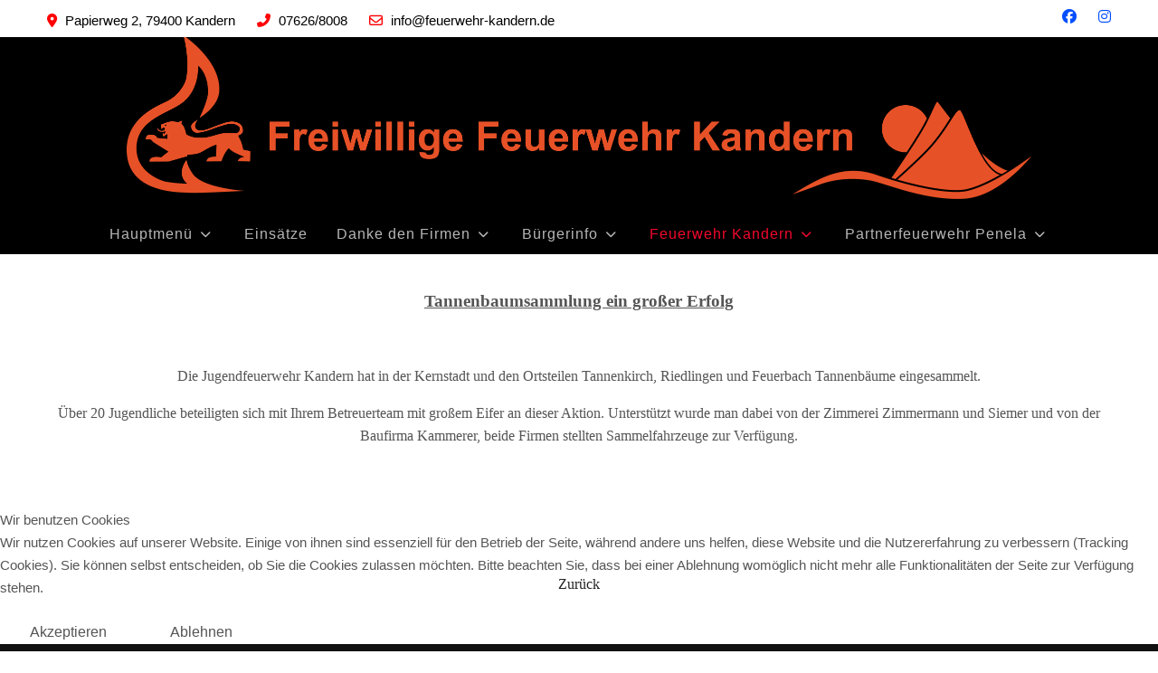

--- FILE ---
content_type: text/html; charset=utf-8
request_url: https://www.feuerwehr-kandern.de/index.php/feuerwehr-kandern/berichte/berichte-2024?view=article&id=269:2024-tannenbaumsammlung&catid=87:berichte-2024
body_size: 27096
content:
<!DOCTYPE html>
<html lang="de-de" dir="ltr">


<head>
<script type="text/javascript">  (function(){    function blockCookies(disableCookies, disableLocal, disableSession){    if(disableCookies == 1){    if(!document.__defineGetter__){    Object.defineProperty(document, 'cookie',{    get: function(){ return ''; },    set: function(){ return true;}    });    }else{    var oldSetter = document.__lookupSetter__('cookie');    if(oldSetter) {    Object.defineProperty(document, 'cookie', {    get: function(){ return ''; },    set: function(v){ if(v.match(/reDimCookieHint\=/) || v.match(/1b77f4172648a8fd02e0bd53fdb70466\=/)) {    oldSetter.call(document, v);    }    return true;    }    });    }    }    var cookies = document.cookie.split(';');    for (var i = 0; i < cookies.length; i++) {    var cookie = cookies[i];    var pos = cookie.indexOf('=');    var name = '';    if(pos > -1){    name = cookie.substr(0, pos);    }else{    name = cookie;    } if(name.match(/reDimCookieHint/)) {    document.cookie = name + '=; expires=Thu, 01 Jan 1970 00:00:00 GMT';    }    }    }    if(disableLocal == 1){    window.localStorage.clear();    window.localStorage.__proto__ = Object.create(window.Storage.prototype);    window.localStorage.__proto__.setItem = function(){ return undefined; };    }    if(disableSession == 1){    window.sessionStorage.clear();    window.sessionStorage.__proto__ = Object.create(window.Storage.prototype);    window.sessionStorage.__proto__.setItem = function(){ return undefined; };    }    }    blockCookies(1,1,1);    }()); </script>


   <meta http-equiv="X-UA-Compatible" content="IE=edge" /><meta name="viewport" content="width=device-width, initial-scale=1" /><meta name="HandheldFriendly" content="true" /><meta name="mobile-web-app-capable" content="YES" /> <!-- document meta -->
   <meta charset="utf-8">
	<meta name="author" content="Philipp Lang">
	<meta name="description" content="Die Freiwillige Feuerwehr Kandern stellt sich vor. Hier erhalten Sie Informationen über die Freiwillige Feuerwehr Kandern, die Einsätze, die Fahrzeuge, ...">
	<meta name="generator" content="Joomla! - Open Source Content Management">
	<title>Freiwillige Feuerwehr Kandern – 2024 Tannenbaumsammlung</title>
	<link href="/favicon.ico" rel="icon" type="image/vnd.microsoft.icon">
<link href="/images/favicon.ico?86f436" rel="shortcut icon" type="image/vnd.microsoft.icon" sizes="any">
	<link href="https://fonts.gstatic.com?86f436" rel="preconnect">
	<link href="https://fonts.googleapis.com/css2?family=PT+Sans:ital,wght@0,400;0,700;1,400;1,700&amp;display=swap" rel="stylesheet">
	<link href="https://fonts.googleapis.com/css2?family=Quicksand:ital,wght@0,300;0,400;0,500;0,600;0,700&amp;display=swap" rel="stylesheet">
	<link href="/media/astroid/assets/vendor/fontawesome/css/all.min.css?86f436" rel="stylesheet">
	<link href="/media/vendor/joomla-custom-elements/css/joomla-alert.min.css?0.4.1" rel="stylesheet">
	<link href="/plugins/system/cookiehint/css/style.css?86f436" rel="stylesheet">
	<link href="/media/sigplus/css/sigplus.min.css?v=d787ad0389f43a08dae83bd6e00966e5" rel="stylesheet">
	<link href="/media/sigplus/engines/boxplusx/css/boxplusx.min.css?v=035e25ce6546e42d4c95495456ee7325" rel="stylesheet">
	<link href="/media/sigplus/engines/slideplus/css/slideplus.min.css?v=46921fd7fd6750ffa0d141ad2b28ec1c" rel="stylesheet">
	<style>.sk-fading-circle{margin:0 auto;width:20px;height:20px;position:relative}.sk-fading-circle .sk-circle{width:100%;height:100%;position:absolute;left:0;top:0}.sk-fading-circle .sk-circle:before{content:"";display:block;margin:0 auto;width:15%;height:15%;background-color:rgb(26, 164, 224);border-radius:100%;-webkit-animation:sk-circleFadeDelay 1.2s infinite ease-in-out both;animation:sk-circleFadeDelay 1.2s infinite ease-in-out both}.sk-fading-circle .sk-circle2{-webkit-transform:rotate(30deg);-ms-transform:rotate(30deg);transform:rotate(30deg)}.sk-fading-circle .sk-circle3{-webkit-transform:rotate(60deg);-ms-transform:rotate(60deg);transform:rotate(60deg)}.sk-fading-circle .sk-circle4{-webkit-transform:rotate(90deg);-ms-transform:rotate(90deg);transform:rotate(90deg)}.sk-fading-circle .sk-circle5{-webkit-transform:rotate(120deg);-ms-transform:rotate(120deg);transform:rotate(120deg)}.sk-fading-circle .sk-circle6{-webkit-transform:rotate(150deg);-ms-transform:rotate(150deg);transform:rotate(150deg)}.sk-fading-circle .sk-circle7{-webkit-transform:rotate(180deg);-ms-transform:rotate(180deg);transform:rotate(180deg)}.sk-fading-circle .sk-circle8{-webkit-transform:rotate(210deg);-ms-transform:rotate(210deg);transform:rotate(210deg)}.sk-fading-circle .sk-circle9{-webkit-transform:rotate(240deg);-ms-transform:rotate(240deg);transform:rotate(240deg)}.sk-fading-circle .sk-circle10{-webkit-transform:rotate(270deg);-ms-transform:rotate(270deg);transform:rotate(270deg)}.sk-fading-circle .sk-circle11{-webkit-transform:rotate(300deg);-ms-transform:rotate(300deg);transform:rotate(300deg)}.sk-fading-circle .sk-circle12{-webkit-transform:rotate(330deg);-ms-transform:rotate(330deg);transform:rotate(330deg)}.sk-fading-circle .sk-circle2:before{-webkit-animation-delay:-1.1s;animation-delay:-1.1s}.sk-fading-circle .sk-circle3:before{-webkit-animation-delay:-1s;animation-delay:-1s}.sk-fading-circle .sk-circle4:before{-webkit-animation-delay:-.9s;animation-delay:-.9s}.sk-fading-circle .sk-circle5:before{-webkit-animation-delay:-.8s;animation-delay:-.8s}.sk-fading-circle .sk-circle6:before{-webkit-animation-delay:-.7s;animation-delay:-.7s}.sk-fading-circle .sk-circle7:before{-webkit-animation-delay:-.6s;animation-delay:-.6s}.sk-fading-circle .sk-circle8:before{-webkit-animation-delay:-.5s;animation-delay:-.5s}.sk-fading-circle .sk-circle9:before{-webkit-animation-delay:-.4s;animation-delay:-.4s}.sk-fading-circle .sk-circle10:before{-webkit-animation-delay:-.3s;animation-delay:-.3s}.sk-fading-circle .sk-circle11:before{-webkit-animation-delay:-.2s;animation-delay:-.2s}.sk-fading-circle .sk-circle12:before{-webkit-animation-delay:-.1s;animation-delay:-.1s}@-webkit-keyframes sk-circleFadeDelay{0%,100%,39%{opacity:0}40%{opacity:1}}@keyframes sk-circleFadeDelay{0%,100%,39%{opacity:0}40%{opacity:1}}[data-bs-theme=dark] .sk-fading-circle .sk-circle:before{background-color:rgb(26, 164, 224);}#astroid-preloader{background:rgb(255, 255, 255);z-index: 99999;}[data-bs-theme=dark] #astroid-preloader{background:rgb(255, 255, 255);}</style>
	<style>#redim-cookiehint-bottom {position: fixed; z-index: 99999; left: 0px; right: 0px; bottom: 0px; top: auto !important;}</style>
	<style>#boxplusx_sigplus_1001 .boxplusx-dialog, #boxplusx_sigplus_1001 .boxplusx-detail {
background-color:rgba(255,255,255,0.8);
color:#000;
}
#boxplusx_sigplus_1001 .boxplusx-detail td {
border-color:#000;
}
#boxplusx_sigplus_1001 .boxplusx-navigation {
height:60px;
}
#boxplusx_sigplus_1001 .boxplusx-navitem {
width:60px;
}
#boxplusx_sigplus_1001 .boxplusx-dialog.boxplusx-animation {
transition-timing-function:cubic-bezier(0.445, 0.05, 0.55, 0.95);
}
</style>
	<style>#sigplus_1001 .slideplus-slot {
width:150px;
aspect-ratio:150 / 150;
}
#sigplus_1001 .slideplus-navigation.slideplus-top {
display:none;
}
#sigplus_1001 .slideplus-pager {
display:none;
}
#sigplus_1001 .slideplus-content {
justify-content:center;
align-items:center;
}
#sigplus_1001 .slideplus-stripe {
animation-duration:800ms;
}
</style>
<script src="/media/vendor/jquery/js/jquery.min.js?3.7.1"></script>
	<script src="/media/astroid/js/jquery.easing.min.js?86f436"></script>
	<script src="/media/astroid/js/offcanvas.min.js?86f436"></script>
	<script src="/media/astroid/js/mobilemenu.min.js?86f436"></script>
	<script src="/media/astroid/js/megamenu.min.js?86f436"></script>
	<script src="/media/astroid/js/jquery.hoverIntent.min.js?86f436"></script>
	<script src="/media/astroid/js/lenis.min.js?86f436"></script>
	<script src="/media/astroid/js/script.min.js?86f436"></script>
	<script type="application/json" class="joomla-script-options new">{"joomla.jtext":{"ERROR":"Fehler","MESSAGE":"Nachricht","NOTICE":"Hinweis","WARNING":"Warnung","JCLOSE":"Schließen","JOK":"OK","JOPEN":"Öffnen"},"system.paths":{"root":"","rootFull":"https:\/\/www.feuerwehr-kandern.de\/","base":"","baseFull":"https:\/\/www.feuerwehr-kandern.de\/"},"csrf.token":"4b9c8bfffdedca6adfd58b5c0271b190"}</script>
	<script src="/media/system/js/core.min.js?a3d8f8"></script>
	<script src="/media/system/js/messages.min.js?9a4811" type="module"></script>
	<script src="/media/sigplus/js/initialization.min.js?v=ff9209edd7aaded4585815a2ef79c266" defer></script>
	<script src="/media/sigplus/engines/boxplusx/js/boxplusx.min.js?v=90aef7691cedfcbdd5536f3de3b99f2d" defer></script>
	<script src="/media/sigplus/engines/slideplus/js/slideplus.min.js?v=dac28dfe81e6eabcf76d9a175695b884" defer></script>
	<script>(function() {  if (typeof gtag !== 'undefined') {       gtag('consent', 'denied', {         'ad_storage': 'denied',         'ad_user_data': 'denied',         'ad_personalization': 'denied',         'functionality_storage': 'denied',         'personalization_storage': 'denied',         'security_storage': 'denied',         'analytics_storage': 'denied'       });     } })();</script>
	<script type="application/ld+json">{"@context":"https://schema.org","@graph":[{"@type":"Organization","@id":"https://www.feuerwehr-kandern.de/#/schema/Organization/base","name":"Freiwillige Feuerwehr Kandern","url":"https://www.feuerwehr-kandern.de/"},{"@type":"WebSite","@id":"https://www.feuerwehr-kandern.de/#/schema/WebSite/base","url":"https://www.feuerwehr-kandern.de/","name":"Freiwillige Feuerwehr Kandern","publisher":{"@id":"https://www.feuerwehr-kandern.de/#/schema/Organization/base"}},{"@type":"WebPage","@id":"https://www.feuerwehr-kandern.de/#/schema/WebPage/base","url":"https://www.feuerwehr-kandern.de/index.php/feuerwehr-kandern/berichte/berichte-2024?view=article&amp;id=269:2024-tannenbaumsammlung&amp;catid=87:berichte-2024","name":"Freiwillige Feuerwehr Kandern – 2024 Tannenbaumsammlung","description":"Die Freiwillige Feuerwehr Kandern stellt sich vor. Hier erhalten Sie Informationen über die Freiwillige Feuerwehr Kandern, die Einsätze, die Fahrzeuge, ...","isPartOf":{"@id":"https://www.feuerwehr-kandern.de/#/schema/WebSite/base"},"about":{"@id":"https://www.feuerwehr-kandern.de/#/schema/Organization/base"},"inLanguage":"de-DE"},{"@type":"Article","@id":"https://www.feuerwehr-kandern.de/#/schema/com_content/article/269","name":"2024 Tannenbaumsammlung","headline":"2024 Tannenbaumsammlung","inLanguage":"de-DE","isPartOf":{"@id":"https://www.feuerwehr-kandern.de/#/schema/WebPage/base"}}]}</script>
	<script>document.addEventListener("DOMContentLoaded", function () {
__sigplusInitialize("sigplus_1001");
__sigplusCaption("sigplus_1001", null, "{$text} ({$current}\/{$total})");
window.sigplus=window.sigplus||{};window.sigplus.lightbox=window.sigplus.lightbox||{};window.sigplus.lightbox["#sigplus_1001 a.sigplus-image"]=(new BoxPlusXDialog({"id":"boxplusx_sigplus_1001","slideshow":0,"autostart":false,"loop":true,"navigation":"bottom","protection":true,"dir":"ltr"})).bind(document.querySelectorAll("#sigplus_1001 a.sigplus-image"));
new SlidePlusSlider(document.querySelector("#sigplus_1001 ul"), {"rows":1,"cols":4,"loop":true,"orientation":"horizontal","step":"single","links":false,"delay":0,"timing":"sine","captions":"bottom","protection":true,"dir":"ltr"}, function (el) { return el.querySelector('.sigplus-image').getAttribute('data-title') || el.querySelector('.sigplus-image img').alt; });
}, false);</script>
	<script>
				document.addEventListener("DOMContentLoaded", () =>{
					window.htmlAddContent = window?.htmlAddContent || "";
					if (window.htmlAddContent) {
        				document.body.insertAdjacentHTML("beforeend", window.htmlAddContent);
					}
				});
			</script>
	<meta property="og:image" content="https://www.feuerwehr-kandern.de/administrator/cache/preview/9ae93343f644cfe5bd2874568bed24b3.jpg" />
	<meta property="og:image:width" content="933" />
	<meta property="og:image:height" content="700" />
 <!-- joomla head -->
   <link href="/media/templates/site/tp_fire/css/compiled-f6a6a5e36c45c8d58664f0a6a0a97a77.css" rel="stylesheet" type="text/css" />
<link href="/media/templates/site/tp_fire/css/compiled-473560293d9c5ac337bb067cb5c1c4cf.css" rel="stylesheet" type="text/css" />
 <!-- head styles -->
    <!-- head scripts -->
</head> <!-- document head -->

<body class="site astroid-framework com-content view-article layout-default itemid-570 berichte-2024-alias tp-style-16 de-DE ltr">
   <div id="astroid-preloader" class="d-flex align-items-center justify-content-center position-fixed top-0 start-0 bottom-0 end-0">
   <div class="sk-fading-circle"> <div class="sk-circle1 sk-circle"></div><div class="sk-circle2 sk-circle"></div><div class="sk-circle3 sk-circle"></div><div class="sk-circle4 sk-circle"></div><div class="sk-circle5 sk-circle"></div><div class="sk-circle6 sk-circle"></div><div class="sk-circle7 sk-circle"></div><div class="sk-circle8 sk-circle"></div><div class="sk-circle9 sk-circle"></div><div class="sk-circle10 sk-circle"></div><div class="sk-circle11 sk-circle"></div><div class="sk-circle12 sk-circle"></div></div></div><a title="Back to Top" id="astroid-backtotop" class="circle" href="#"><i class="fas fa-chevron-up"></i></a><!-- astroid container -->
<div class="astroid-container">
    <div class="astroid-mobilemenu d-none d-init dir-left" data-class-prefix="astroid-mobilemenu" id="astroid-mobilemenu">
   <div class="burger-menu-button active">
      <button aria-label="Mobile Menu Toggle" type="button" class="button close-offcanvas offcanvas-close-btn">
         <span class="box">
            <span class="inner"><span class="visually-hidden">Mobile Menu Toggle</span></span>
         </span>
      </button>
   </div>
   <ul class="astroid-mobile-menu d-none"><li class="nav-item nav-item-id-101 nav-item-level-1 nav-item-deeper nav-item-parent has-megamenu nav-item-dropdown"><!--menu link starts-->
<a href="#" title="Hauptmenü" class="as-menu-item nav-link-item-id-101 nav-link item-link-url item-level-1" data-drop-action="hover">
   <span class="nav-title">
                                          Hauptmenü                              </span>
   </a>
<!--menu link ends--><ul class="nav-child list-group navbar-subnav level-1"><li class="nav-item-submenu nav-item-id-182 nav-item-level-2 nav-item-default"><!--menu link starts-->
<a href="/index.php" title="Startseite" class="as-menu-item nav-link-item-id-182 nav-link item-link-component item-level-2" data-drop-action="hover">
   <span class="nav-title">
                                          Startseite                              </span>
   </a>
<!--menu link ends--></li><li class="nav-item-submenu nav-item-id-267 nav-item-level-2"><!--menu link starts-->
<a href="/index.php/home/grusswort-buergermeisterin" title="Grußwort Bürgermeisterin" class="as-menu-item nav-link-item-id-267 nav-link item-link-component item-level-2" data-drop-action="hover">
   <span class="nav-title">
                                          Grußwort Bürgermeisterin                              </span>
   </a>
<!--menu link ends--></li><li class="nav-item-submenu nav-item-id-268 nav-item-level-2"><!--menu link starts-->
<a href="https://www.kandern.de/" title="Unsere Stadt" class="as-menu-item nav-link-item-id-268 nav-link item-link-url item-level-2" target="_blank" rel="noopener noreferrer" data-drop-action="hover">
   <span class="nav-title">
                                          Unsere Stadt                              </span>
   </a>
<!--menu link ends--></li><li class="nav-item-submenu nav-item-id-347 nav-item-level-2 nav-item-deeper nav-item-parent nav-item-dropdown"><!--menu link starts-->
<a href="#" title="Termine" class="as-menu-item nav-link-item-id-347 nav-link item-link-url item-level-2" data-drop-action="hover">
   <span class="nav-title">
                                          Termine                              </span>
   </a>
<!--menu link ends--><ul class="nav-child list-group navbar-subnav level-2"><li class="nav-item-submenu nav-item-id-571 nav-item-level-3"><!--menu link starts-->
<a href="/index.php/home/kalender/kalender" title="Kalender" class="as-menu-item nav-link-item-id-571 nav-link item-link-component item-level-3" data-drop-action="hover">
   <span class="nav-title">
                                          Kalender                              </span>
   </a>
<!--menu link ends--></li><li class="nav-item-submenu nav-item-id-348 nav-item-level-3"><!--menu link starts-->
<a href="/index.php/home/kalender/kalender-export" title="Kalender Export" class="as-menu-item nav-link-item-id-348 nav-link item-link-component item-level-3" data-drop-action="hover">
   <span class="nav-title">
                                          Kalender Export                              </span>
   </a>
<!--menu link ends--></li></ul></li><li class="nav-item-submenu nav-item-id-349 nav-item-level-2"><!--menu link starts-->
<a href="/index.php/home/dienstplaene" title="Dienstpläne" class="as-menu-item nav-link-item-id-349 nav-link item-link-component item-level-2" data-drop-action="hover">
   <span class="nav-title">
                                          Dienstpläne                              </span>
   </a>
<!--menu link ends--></li><li class="nav-item-submenu nav-item-id-269 nav-item-level-2 nav-item-deeper nav-item-parent nav-item-dropdown"><!--menu link starts-->
<a href="#" title="Kontakt" class="as-menu-item nav-link-item-id-269 nav-link item-link-url item-level-2" data-drop-action="hover">
   <span class="nav-title">
                                          Kontakt                              </span>
   </a>
<!--menu link ends--><ul class="nav-child list-group navbar-subnav level-2"><li class="nav-item-submenu nav-item-id-270 nav-item-level-3 nav-item-deeper nav-item-parent nav-item-dropdown"><!--menu link starts-->
<a href="#" title="Gesamtwehr" class="as-menu-item nav-link-item-id-270 nav-link item-link-url item-level-3" data-drop-action="hover">
   <span class="nav-title">
                                          Gesamtwehr                              </span>
   </a>
<!--menu link ends--><ul class="nav-child list-group navbar-subnav level-3"><li class="nav-item-submenu nav-item-id-271 nav-item-level-4"><!--menu link starts-->
<a href="/index.php/home/kontakt/gesamtwehr/kommandant" title="Kommandant" class="as-menu-item nav-link-item-id-271 nav-link item-link-component item-level-4" data-drop-action="hover">
   <span class="nav-title">
                                          Kommandant                              </span>
   </a>
<!--menu link ends--></li><li class="nav-item-submenu nav-item-id-272 nav-item-level-4"><!--menu link starts-->
<a href="/index.php/home/kontakt/gesamtwehr/1-stellv-kommandant" title="1. Stellv. Kommandant" class="as-menu-item nav-link-item-id-272 nav-link item-link-component item-level-4" data-drop-action="hover">
   <span class="nav-title">
                                          1. Stellv. Kommandant                              </span>
   </a>
<!--menu link ends--></li><li class="nav-item-submenu nav-item-id-273 nav-item-level-4"><!--menu link starts-->
<a href="/index.php/home/kontakt/gesamtwehr/2-stellv-kommandant" title="2. Stellv. Kommandant" class="as-menu-item nav-link-item-id-273 nav-link item-link-component item-level-4" data-drop-action="hover">
   <span class="nav-title">
                                          2. Stellv. Kommandant                              </span>
   </a>
<!--menu link ends--></li><li class="nav-item-submenu nav-item-id-274 nav-item-level-4"><!--menu link starts-->
<a href="/index.php/home/kontakt/gesamtwehr/geraetewarte" title="Gerätewarte" class="as-menu-item nav-link-item-id-274 nav-link item-link-component item-level-4" data-drop-action="hover">
   <span class="nav-title">
                                          Gerätewarte                              </span>
   </a>
<!--menu link ends--></li><li class="nav-item-submenu nav-item-id-275 nav-item-level-4"><!--menu link starts-->
<a href="/index.php/home/kontakt/gesamtwehr/jugendwartin" title="Jugendwartin" class="as-menu-item nav-link-item-id-275 nav-link item-link-component item-level-4" data-drop-action="hover">
   <span class="nav-title">
                                          Jugendwartin                              </span>
   </a>
<!--menu link ends--></li><li class="nav-item-submenu nav-item-id-276 nav-item-level-4"><!--menu link starts-->
<a href="/index.php/home/kontakt/gesamtwehr/feuerwehrchor" title="Feuerwehrchor" class="as-menu-item nav-link-item-id-276 nav-link item-link-component item-level-4" data-drop-action="hover">
   <span class="nav-title">
                                          Feuerwehrchor                              </span>
   </a>
<!--menu link ends--></li><li class="nav-item-submenu nav-item-id-277 nav-item-level-4"><!--menu link starts-->
<a href="/index.php/home/kontakt/gesamtwehr/webmaster" title="Webmaster" class="as-menu-item nav-link-item-id-277 nav-link item-link-component item-level-4" data-drop-action="hover">
   <span class="nav-title">
                                          Webmaster                              </span>
   </a>
<!--menu link ends--></li></ul></li><li class="nav-item-submenu nav-item-id-278 nav-item-level-3 nav-item-deeper nav-item-parent nav-item-dropdown"><!--menu link starts-->
<a href="#" title="Abteilung Stadt" class="as-menu-item nav-link-item-id-278 nav-link item-link-url item-level-3" data-drop-action="hover">
   <span class="nav-title">
                                          Abteilung Stadt                              </span>
   </a>
<!--menu link ends--><ul class="nav-child list-group navbar-subnav level-3"><li class="nav-item-submenu nav-item-id-280 nav-item-level-4"><!--menu link starts-->
<a href="/index.php/home/kontakt/abteilung-stadt/abteilungskommandant" title="Abteilungskommandant" class="as-menu-item nav-link-item-id-280 nav-link item-link-component item-level-4" data-drop-action="hover">
   <span class="nav-title">
                                          Abteilungskommandant                              </span>
   </a>
<!--menu link ends--></li><li class="nav-item-submenu nav-item-id-281 nav-item-level-4"><!--menu link starts-->
<a href="/index.php/home/kontakt/abteilung-stadt/1-stellv-abteilungskdt" title="1. Stellv. Abteilungskdt." class="as-menu-item nav-link-item-id-281 nav-link item-link-component item-level-4" data-drop-action="hover">
   <span class="nav-title">
                                          1. Stellv. Abteilungskdt.                              </span>
   </a>
<!--menu link ends--></li><li class="nav-item-submenu nav-item-id-282 nav-item-level-4"><!--menu link starts-->
<a href="/index.php/home/kontakt/abteilung-stadt/2-stellv-abteilungskdt" title="2. Stellv. Abteilungskdt." class="as-menu-item nav-link-item-id-282 nav-link item-link-component item-level-4" data-drop-action="hover">
   <span class="nav-title">
                                          2. Stellv. Abteilungskdt.                              </span>
   </a>
<!--menu link ends--></li><li class="nav-item-submenu nav-item-id-279 nav-item-level-4"><!--menu link starts-->
<a href="/index.php/home/kontakt/abteilung-stadt/foerderverein" title="Förderverein" class="as-menu-item nav-link-item-id-279 nav-link item-link-component item-level-4" data-drop-action="hover">
   <span class="nav-title">
                                          Förderverein                              </span>
   </a>
<!--menu link ends--></li><li class="nav-item-submenu nav-item-id-283 nav-item-level-4"><!--menu link starts-->
<a href="/index.php/home/kontakt/abteilung-stadt/jugendgruppenleiter" title="Jugendgruppenleiter" class="as-menu-item nav-link-item-id-283 nav-link item-link-component item-level-4" data-drop-action="hover">
   <span class="nav-title">
                                          Jugendgruppenleiter                              </span>
   </a>
<!--menu link ends--></li><li class="nav-item-submenu nav-item-id-325 nav-item-level-4"><!--menu link starts-->
<a href="/index.php/home/kontakt/abteilung-stadt/leiter-ersthelfergruppe" title="Leiter Ersthelfergruppe" class="as-menu-item nav-link-item-id-325 nav-link item-link-component item-level-4" data-drop-action="hover">
   <span class="nav-title">
                                          Leiter Ersthelfergruppe                              </span>
   </a>
<!--menu link ends--></li></ul></li><li class="nav-item-submenu nav-item-id-326 nav-item-level-3 nav-item-deeper nav-item-parent nav-item-dropdown"><!--menu link starts-->
<a href="#" title="Abteilung Wollbach" class="as-menu-item nav-link-item-id-326 nav-link item-link-url item-level-3" data-drop-action="hover">
   <span class="nav-title">
                                          Abteilung Wollbach                              </span>
   </a>
<!--menu link ends--><ul class="nav-child list-group navbar-subnav level-3"><li class="nav-item-submenu nav-item-id-327 nav-item-level-4"><!--menu link starts-->
<a href="/index.php/home/kontakt/abteilung-wollbach/abteilungskommandant" title="Abteilungskommandant" class="as-menu-item nav-link-item-id-327 nav-link item-link-component item-level-4" data-drop-action="hover">
   <span class="nav-title">
                                          Abteilungskommandant                              </span>
   </a>
<!--menu link ends--></li><li class="nav-item-submenu nav-item-id-328 nav-item-level-4"><!--menu link starts-->
<a href="/index.php/home/kontakt/abteilung-wollbach/stellv-abteilungskdt" title=" Stellv. Abteilungskdt." class="as-menu-item nav-link-item-id-328 nav-link item-link-component item-level-4" data-drop-action="hover">
   <span class="nav-title">
                                           Stellv. Abteilungskdt.                              </span>
   </a>
<!--menu link ends--></li><li class="nav-item-submenu nav-item-id-329 nav-item-level-4"><!--menu link starts-->
<a href="/index.php/home/kontakt/abteilung-wollbach/jugendgruppenleiterin" title="Jugendgruppenleiterin" class="as-menu-item nav-link-item-id-329 nav-link item-link-component item-level-4" data-drop-action="hover">
   <span class="nav-title">
                                          Jugendgruppenleiterin                              </span>
   </a>
<!--menu link ends--></li></ul></li><li class="nav-item-submenu nav-item-id-330 nav-item-level-3 nav-item-deeper nav-item-parent nav-item-dropdown"><!--menu link starts-->
<a href="#" title="Abteilung Holzen" class="as-menu-item nav-link-item-id-330 nav-link item-link-url item-level-3" data-drop-action="hover">
   <span class="nav-title">
                                          Abteilung Holzen                              </span>
   </a>
<!--menu link ends--><ul class="nav-child list-group navbar-subnav level-3"><li class="nav-item-submenu nav-item-id-331 nav-item-level-4"><!--menu link starts-->
<a href="/index.php/home/kontakt/abteilung-holzen/abteilungskommandant" title="Abteilungskommandant" class="as-menu-item nav-link-item-id-331 nav-link item-link-component item-level-4" data-drop-action="hover">
   <span class="nav-title">
                                          Abteilungskommandant                              </span>
   </a>
<!--menu link ends--></li><li class="nav-item-submenu nav-item-id-332 nav-item-level-4"><!--menu link starts-->
<a href="/index.php/home/kontakt/abteilung-holzen/stellv-abteilungskdt" title="Stellv. Abteilungskdt." class="as-menu-item nav-link-item-id-332 nav-link item-link-component item-level-4" data-drop-action="hover">
   <span class="nav-title">
                                          Stellv. Abteilungskdt.                              </span>
   </a>
<!--menu link ends--></li></ul></li><li class="nav-item-submenu nav-item-id-333 nav-item-level-3 nav-item-deeper nav-item-parent nav-item-dropdown"><!--menu link starts-->
<a href="#" title="Abteilung Tannenkirch" class="as-menu-item nav-link-item-id-333 nav-link item-link-url item-level-3" data-drop-action="hover">
   <span class="nav-title">
                                          Abteilung Tannenkirch                              </span>
   </a>
<!--menu link ends--><ul class="nav-child list-group navbar-subnav level-3"><li class="nav-item-submenu nav-item-id-334 nav-item-level-4"><!--menu link starts-->
<a href="/index.php/home/kontakt/abteilung-tannenkirch/abteilungskommandant" title="Abteilungskommandant" class="as-menu-item nav-link-item-id-334 nav-link item-link-component item-level-4" data-drop-action="hover">
   <span class="nav-title">
                                          Abteilungskommandant                              </span>
   </a>
<!--menu link ends--></li><li class="nav-item-submenu nav-item-id-335 nav-item-level-4"><!--menu link starts-->
<a href="/index.php/home/kontakt/abteilung-tannenkirch/stellv-abteilungskdt" title="Stellv. Abteilungskdt." class="as-menu-item nav-link-item-id-335 nav-link item-link-component item-level-4" data-drop-action="hover">
   <span class="nav-title">
                                          Stellv. Abteilungskdt.                              </span>
   </a>
<!--menu link ends--></li></ul></li><li class="nav-item-submenu nav-item-id-336 nav-item-level-3 nav-item-deeper nav-item-parent nav-item-dropdown"><!--menu link starts-->
<a href="#" title="Abteilung Riedlingen" class="as-menu-item nav-link-item-id-336 nav-link item-link-url item-level-3" data-drop-action="hover">
   <span class="nav-title">
                                          Abteilung Riedlingen                              </span>
   </a>
<!--menu link ends--><ul class="nav-child list-group navbar-subnav level-3"><li class="nav-item-submenu nav-item-id-337 nav-item-level-4"><!--menu link starts-->
<a href="/index.php/home/kontakt/abteilung-riedlingen/abteilungskommandant" title="Abteilungskommandant" class="as-menu-item nav-link-item-id-337 nav-link item-link-component item-level-4" data-drop-action="hover">
   <span class="nav-title">
                                          Abteilungskommandant                              </span>
   </a>
<!--menu link ends--></li><li class="nav-item-submenu nav-item-id-338 nav-item-level-4"><!--menu link starts-->
<a href="/index.php/home/kontakt/abteilung-riedlingen/stellv-abteilungskdt" title="Stellv. Abteilungskdt." class="as-menu-item nav-link-item-id-338 nav-link item-link-component item-level-4" data-drop-action="hover">
   <span class="nav-title">
                                          Stellv. Abteilungskdt.                              </span>
   </a>
<!--menu link ends--></li></ul></li><li class="nav-item-submenu nav-item-id-339 nav-item-level-3 nav-item-deeper nav-item-parent nav-item-dropdown"><!--menu link starts-->
<a href="#" title="Abteilung Feuerbach" class="as-menu-item nav-link-item-id-339 nav-link item-link-url item-level-3" data-drop-action="hover">
   <span class="nav-title">
                                          Abteilung Feuerbach                              </span>
   </a>
<!--menu link ends--><ul class="nav-child list-group navbar-subnav level-3"><li class="nav-item-submenu nav-item-id-340 nav-item-level-4"><!--menu link starts-->
<a href="/index.php/home/kontakt/abteilung-feuerbach/abteilungskommandant" title="Abteilungskommandant" class="as-menu-item nav-link-item-id-340 nav-link item-link-component item-level-4" data-drop-action="hover">
   <span class="nav-title">
                                          Abteilungskommandant                              </span>
   </a>
<!--menu link ends--></li><li class="nav-item-submenu nav-item-id-341 nav-item-level-4"><!--menu link starts-->
<a href="/index.php/home/kontakt/abteilung-feuerbach/stellv-abteilungskdt" title="Stellv. Abteilungskdt." class="as-menu-item nav-link-item-id-341 nav-link item-link-component item-level-4" data-drop-action="hover">
   <span class="nav-title">
                                          Stellv. Abteilungskdt.                              </span>
   </a>
<!--menu link ends--></li></ul></li><li class="nav-item-submenu nav-item-id-342 nav-item-level-3 nav-item-deeper nav-item-parent nav-item-dropdown"><!--menu link starts-->
<a href="#" title="Abteilung Sitzenkirch" class="as-menu-item nav-link-item-id-342 nav-link item-link-url item-level-3" data-drop-action="hover">
   <span class="nav-title">
                                          Abteilung Sitzenkirch                              </span>
   </a>
<!--menu link ends--><ul class="nav-child list-group navbar-subnav level-3"><li class="nav-item-submenu nav-item-id-343 nav-item-level-4"><!--menu link starts-->
<a href="/index.php/home/kontakt/abteilung-sitzenkirch/abteilungskommandant" title="Abteilungskommandant" class="as-menu-item nav-link-item-id-343 nav-link item-link-component item-level-4" data-drop-action="hover">
   <span class="nav-title">
                                          Abteilungskommandant                              </span>
   </a>
<!--menu link ends--></li><li class="nav-item-submenu nav-item-id-344 nav-item-level-4"><!--menu link starts-->
<a href="/index.php/home/kontakt/abteilung-sitzenkirch/1-stellv-abteilungskdt" title="1. Stellv. Abteilungskdt." class="as-menu-item nav-link-item-id-344 nav-link item-link-component item-level-4" data-drop-action="hover">
   <span class="nav-title">
                                          1. Stellv. Abteilungskdt.                              </span>
   </a>
<!--menu link ends--></li><li class="nav-item-submenu nav-item-id-345 nav-item-level-4"><!--menu link starts-->
<a href="/index.php/home/kontakt/abteilung-sitzenkirch/2-stellv-abteilungskdt" title="2. Stellv. Abteilungskdt." class="as-menu-item nav-link-item-id-345 nav-link item-link-component item-level-4" data-drop-action="hover">
   <span class="nav-title">
                                          2. Stellv. Abteilungskdt.                              </span>
   </a>
<!--menu link ends--></li></ul></li></ul></li><li class="nav-item-submenu nav-item-id-497 nav-item-level-2 nav-item-deeper nav-item-parent nav-item-dropdown"><!--menu link starts-->
<a href="#" title="Presseberichte" class="as-menu-item nav-link-item-id-497 nav-link item-link-url item-level-2" data-drop-action="hover">
   <span class="nav-title">
                                          Presseberichte                              </span>
   </a>
<!--menu link ends--><ul class="nav-child list-group navbar-subnav level-2"><li class="nav-item-submenu nav-item-id-1045 nav-item-level-3"><!--menu link starts-->
<a href="/index.php/home/presseberichte1/presseberichte2025-2" title="Presseberichte 2026" class="as-menu-item nav-link-item-id-1045 nav-link item-link-component item-level-3" data-drop-action="hover">
   <span class="nav-title">
                                          Presseberichte 2026                              </span>
   </a>
<!--menu link ends--></li><li class="nav-item-submenu nav-item-id-885 nav-item-level-3"><!--menu link starts-->
<a href="/index.php/home/presseberichte1/presseberichte2025" title="Presseberichte 2025" class="as-menu-item nav-link-item-id-885 nav-link item-link-component item-level-3" data-drop-action="hover">
   <span class="nav-title">
                                          Presseberichte 2025                              </span>
   </a>
<!--menu link ends--></li><li class="nav-item-submenu nav-item-id-884 nav-item-level-3"><!--menu link starts-->
<a href="/index.php/home/presseberichte1/presseberichte2024" title="Presseberichte 2024" class="as-menu-item nav-link-item-id-884 nav-link item-link-component item-level-3" data-drop-action="hover">
   <span class="nav-title">
                                          Presseberichte 2024                              </span>
   </a>
<!--menu link ends--></li></ul></li><li class="nav-item-submenu nav-item-id-353 nav-item-level-2"><!--menu link starts-->
<a href="/index.php/home/impressum" title="Impressum" class="as-menu-item nav-link-item-id-353 nav-link item-link-component item-level-2" data-drop-action="hover">
   <span class="nav-title">
                                          Impressum                              </span>
   </a>
<!--menu link ends--></li></ul></li><li class="nav-item nav-item-id-176 nav-item-level-1"><!--menu link starts-->
<a href="https://kandern.einsatzprotokoll.com/archiv/jahr/2026" title="Einsätze" class="as-menu-item nav-link-item-id-176 nav-link item-link-url item-level-1" target="_blank" rel="noopener noreferrer" data-drop-action="hover">
   <span class="nav-title">
                                          Einsätze                              </span>
   </a>
<!--menu link ends--></li><li class="nav-item nav-item-id-177 nav-item-level-1 nav-item-deeper nav-item-parent has-megamenu nav-item-dropdown"><!--menu link starts-->
<a href="#" title="Danke den Firmen" class="as-menu-item nav-link-item-id-177 nav-link item-link-url item-level-1" data-drop-action="hover">
   <span class="nav-title">
                                          Danke den Firmen                              </span>
   </a>
<!--menu link ends--><ul class="nav-child list-group navbar-subnav level-1"><li class="nav-item-submenu nav-item-id-359 nav-item-level-2"><!--menu link starts-->
<a href="/index.php/danke-den-firmen/partner-der-feuerwehr" title="Partner der Feuerwehr" class="as-menu-item nav-link-item-id-359 nav-link item-link-component item-level-2" data-drop-action="hover">
   <span class="nav-title">
                                          Partner der Feuerwehr                              </span>
   </a>
<!--menu link ends--></li><li class="nav-item-submenu nav-item-id-360 nav-item-level-2"><!--menu link starts-->
<a href="/index.php/danke-den-firmen/tagesalarmgruppe" title="Tagesalarmgruppe" class="as-menu-item nav-link-item-id-360 nav-link item-link-component item-level-2" data-drop-action="hover">
   <span class="nav-title">
                                          Tagesalarmgruppe                              </span>
   </a>
<!--menu link ends--></li><li class="nav-item-submenu nav-item-id-361 nav-item-level-2"><!--menu link starts-->
<a href="/index.php/danke-den-firmen/mitgliedsfirmen-foerderverein" title="Mitgliedsfirmen Förderverein" class="as-menu-item nav-link-item-id-361 nav-link item-link-component item-level-2" data-drop-action="hover">
   <span class="nav-title">
                                          Mitgliedsfirmen Förderverein                              </span>
   </a>
<!--menu link ends--></li></ul></li><li class="nav-item nav-item-id-178 nav-item-level-1 nav-item-deeper nav-item-parent has-megamenu nav-item-dropdown"><!--menu link starts-->
<a href="#" title="Bürgerinfo" class="as-menu-item nav-link-item-id-178 nav-link item-link-url item-level-1" data-drop-action="hover">
   <span class="nav-title">
                                          Bürgerinfo                              </span>
   </a>
<!--menu link ends--><ul class="nav-child list-group navbar-subnav level-1"><li class="nav-item-submenu nav-item-id-552 nav-item-level-2"><!--menu link starts-->
<a href="https://www.bbk.bund.de/SharedDocs/Downloads/DE/Mediathek/Publikationen/Buergerinformationen/Ratgeber/ratgeber-notfallvorsorge.pdf?__blob=publicationFile&v=32" title="Ratgeber für Notfallfürsorge und richtiges Handeln in Notsituationen" class="as-menu-item nav-link-item-id-552 nav-link item-link-url item-level-2" onclick="window.open(this.href, 'targetWindow', 'toolbar=no,location=no,status=no,menubar=no,scrollbars=yes,resizable=yes'); return false;" data-drop-action="hover">
   <span class="nav-title">
                                          Ratgeber für Notfallfürsorge und richtiges Handeln in Notsituationen                              </span>
   </a>
<!--menu link ends--></li><li class="nav-item-submenu nav-item-id-563 nav-item-level-2"><!--menu link starts-->
<a href="/PDF_Dokumente/Downloads/Was%20tun%20bei%20einem%20Krisenfall%3F.pdf" title="Was tun bei einem Krisenfall?" class="as-menu-item nav-link-item-id-563 nav-link item-link-url item-level-2" onclick="window.open(this.href, 'targetWindow', 'toolbar=no,location=no,status=no,menubar=no,scrollbars=yes,resizable=yes'); return false;" data-drop-action="hover">
   <span class="nav-title">
                                          Was tun bei einem Krisenfall?                              </span>
   </a>
<!--menu link ends--></li><li class="nav-item-submenu nav-item-id-362 nav-item-level-2"><!--menu link starts-->
<a href="/index.php/buergerinfo/benutzung-feuerloescher" title="Benutzung Feuerlöscher" class="as-menu-item nav-link-item-id-362 nav-link item-link-component item-level-2" data-drop-action="hover">
   <span class="nav-title">
                                          Benutzung Feuerlöscher                              </span>
   </a>
<!--menu link ends--></li><li class="nav-item-submenu nav-item-id-363 nav-item-level-2"><!--menu link starts-->
<a href="/index.php/buergerinfo/dauchaufsetzer-warnblinker" title="Dauchaufsetzer/Warnblinker" class="as-menu-item nav-link-item-id-363 nav-link item-link-component item-level-2" data-drop-action="hover">
   <span class="nav-title">
                                          Dauchaufsetzer/Warnblinker                              </span>
   </a>
<!--menu link ends--></li><li class="nav-item-submenu nav-item-id-364 nav-item-level-2"><!--menu link starts-->
<a href="/index.php/buergerinfo/einsatzveroeffentlichung" title="Einsatzveröffentlichung" class="as-menu-item nav-link-item-id-364 nav-link item-link-component item-level-2" data-drop-action="hover">
   <span class="nav-title">
                                          Einsatzveröffentlichung                              </span>
   </a>
<!--menu link ends--></li><li class="nav-item-submenu nav-item-id-365 nav-item-level-2"><!--menu link starts-->
<a href="/index.php/buergerinfo/elektrizitaet" title="Elektrizität" class="as-menu-item nav-link-item-id-365 nav-link item-link-component item-level-2" data-drop-action="hover">
   <span class="nav-title">
                                          Elektrizität                              </span>
   </a>
<!--menu link ends--></li><li class="nav-item-submenu nav-item-id-366 nav-item-level-2"><!--menu link starts-->
<a href="/index.php/buergerinfo/heimwerken-sicherheit" title="Heimwerken - Sicherheit" class="as-menu-item nav-link-item-id-366 nav-link item-link-component item-level-2" data-drop-action="hover">
   <span class="nav-title">
                                          Heimwerken - Sicherheit                              </span>
   </a>
<!--menu link ends--></li><li class="nav-item-submenu nav-item-id-367 nav-item-level-2"><!--menu link starts-->
<a href="/index.php/buergerinfo/martinshorn-nachts" title="Martinshorn nachts" class="as-menu-item nav-link-item-id-367 nav-link item-link-component item-level-2" data-drop-action="hover">
   <span class="nav-title">
                                          Martinshorn nachts                              </span>
   </a>
<!--menu link ends--></li><li class="nav-item-submenu nav-item-id-368 nav-item-level-2"><!--menu link starts-->
<a href="/index.php/buergerinfo/rauchmelder" title="Rauchmelder" class="as-menu-item nav-link-item-id-368 nav-link item-link-component item-level-2" data-drop-action="hover">
   <span class="nav-title">
                                          Rauchmelder                              </span>
   </a>
<!--menu link ends--></li><li class="nav-item-submenu nav-item-id-369 nav-item-level-2"><!--menu link starts-->
<a href="/index.php/buergerinfo/sicher-heizen" title="Sicher heizen" class="as-menu-item nav-link-item-id-369 nav-link item-link-component item-level-2" data-drop-action="hover">
   <span class="nav-title">
                                          Sicher heizen                              </span>
   </a>
<!--menu link ends--></li><li class="nav-item-submenu nav-item-id-370 nav-item-level-2"><!--menu link starts-->
<a href="/index.php/buergerinfo/verhalten-im-brandfall" title="Verhalten im Brandfall" class="as-menu-item nav-link-item-id-370 nav-link item-link-component item-level-2" data-drop-action="hover">
   <span class="nav-title">
                                          Verhalten im Brandfall                              </span>
   </a>
<!--menu link ends--></li></ul></li><li class="nav-item nav-item-id-179 nav-item-level-1 nav-item-active nav-item-deeper nav-item-parent has-megamenu nav-item-dropdown"><!--menu link starts-->
<a href="#" title="Feuerwehr Kandern" class="as-menu-item nav-link-item-id-179 nav-link active item-link-url item-level-1" data-drop-action="hover">
   <span class="nav-title">
                                          Feuerwehr Kandern                              </span>
   </a>
<!--menu link ends--><ul class="nav-child list-group navbar-subnav level-1"><li class="nav-item-submenu nav-item-id-371 nav-item-level-2 nav-item-deeper nav-item-parent nav-item-dropdown"><!--menu link starts-->
<a href="#" title="Abteilungen" class="as-menu-item nav-link-item-id-371 nav-link item-link-url item-level-2" data-drop-action="hover">
   <span class="nav-title">
                                          Abteilungen                              </span>
   </a>
<!--menu link ends--><ul class="nav-child list-group navbar-subnav level-2"><li class="nav-item-submenu nav-item-id-372 nav-item-level-3 nav-item-deeper nav-item-parent nav-item-dropdown"><!--menu link starts-->
<a href="#" title="Stadt" class="as-menu-item nav-link-item-id-372 nav-link item-link-url item-level-3" data-drop-action="hover">
   <span class="nav-title">
                                          Stadt                              </span>
   </a>
<!--menu link ends--><ul class="nav-child list-group navbar-subnav level-3"><li class="nav-item-submenu nav-item-id-373 nav-item-level-4"><!--menu link starts-->
<a href="/index.php/feuerwehr-kandern/abteilungen/stadt/geraetehaus" title="Gerätehaus" class="as-menu-item nav-link-item-id-373 nav-link item-link-component item-level-4" data-drop-action="hover">
   <span class="nav-title">
                                          Gerätehaus                              </span>
   </a>
<!--menu link ends--></li><li class="nav-item-submenu nav-item-id-640 nav-item-level-4"><!--menu link starts-->
<a href="/index.php/feuerwehr-kandern/abteilungen/stadt/schaugarage-oldtimer" title="Schaugarage Oldtimer" class="as-menu-item nav-link-item-id-640 nav-link item-link-component item-level-4" data-drop-action="hover">
   <span class="nav-title">
                                          Schaugarage Oldtimer                              </span>
   </a>
<!--menu link ends--></li><li class="nav-item-submenu nav-item-id-374 nav-item-level-4"><!--menu link starts-->
<a href="/index.php/feuerwehr-kandern/abteilungen/stadt/brand-geraetehaus" title="Brand Gerätehaus" class="as-menu-item nav-link-item-id-374 nav-link item-link-component item-level-4" data-drop-action="hover">
   <span class="nav-title">
                                          Brand Gerätehaus                              </span>
   </a>
<!--menu link ends--></li><li class="nav-item-submenu nav-item-id-388 nav-item-level-4"><!--menu link starts-->
<a href="/index.php/feuerwehr-kandern/abteilungen/stadt/auflistung-brand-geraetehaus" title="Auflistung Brand Gerätehaus" class="as-menu-item nav-link-item-id-388 nav-link item-link-component item-level-4" data-drop-action="hover">
   <span class="nav-title">
                                          Auflistung Brand Gerätehaus                              </span>
   </a>
<!--menu link ends--></li><li class="nav-item-submenu nav-item-id-389 nav-item-level-4"><!--menu link starts-->
<a href="/index.php/feuerwehr-kandern/abteilungen/stadt/chronik-abt-kandern" title="Chronik Abt. Kandern" class="as-menu-item nav-link-item-id-389 nav-link item-link-component item-level-4" data-drop-action="hover">
   <span class="nav-title">
                                          Chronik Abt. Kandern                              </span>
   </a>
<!--menu link ends--></li><li class="nav-item-submenu nav-item-id-390 nav-item-level-4"><!--menu link starts-->
<a href="/index.php/feuerwehr-kandern/abteilungen/stadt/abt-kdt-kandern" title="Abt. Kdt. Kandern" class="as-menu-item nav-link-item-id-390 nav-link item-link-component item-level-4" data-drop-action="hover">
   <span class="nav-title">
                                          Abt. Kdt. Kandern                              </span>
   </a>
<!--menu link ends--></li></ul></li><li class="nav-item-submenu nav-item-id-391 nav-item-level-3 nav-item-deeper nav-item-parent nav-item-dropdown"><!--menu link starts-->
<a href="#" title="Tannenkirch" class="as-menu-item nav-link-item-id-391 nav-link item-link-url item-level-3" data-drop-action="hover">
   <span class="nav-title">
                                          Tannenkirch                              </span>
   </a>
<!--menu link ends--><ul class="nav-child list-group navbar-subnav level-3"><li class="nav-item-submenu nav-item-id-398 nav-item-level-4"><!--menu link starts-->
<a href="/index.php/feuerwehr-kandern/abteilungen/tannenkirch/geraetehaus-tannenkirch" title="Gerätehaus " class="as-menu-item nav-link-item-id-398 nav-link item-link-component item-level-4" data-drop-action="hover">
   <span class="nav-title">
                                          Gerätehaus                               </span>
   </a>
<!--menu link ends--></li></ul></li><li class="nav-item-submenu nav-item-id-392 nav-item-level-3 nav-item-deeper nav-item-parent nav-item-dropdown"><!--menu link starts-->
<a href="#" title="Wollbach" class="as-menu-item nav-link-item-id-392 nav-link item-link-url item-level-3" data-drop-action="hover">
   <span class="nav-title">
                                          Wollbach                              </span>
   </a>
<!--menu link ends--><ul class="nav-child list-group navbar-subnav level-3"><li class="nav-item-submenu nav-item-id-399 nav-item-level-4"><!--menu link starts-->
<a href="/index.php/feuerwehr-kandern/abteilungen/wollbach/geraetehaus-wollbach" title="Gerätehaus " class="as-menu-item nav-link-item-id-399 nav-link item-link-component item-level-4" data-drop-action="hover">
   <span class="nav-title">
                                          Gerätehaus                               </span>
   </a>
<!--menu link ends--></li></ul></li><li class="nav-item-submenu nav-item-id-393 nav-item-level-3 nav-item-deeper nav-item-parent nav-item-dropdown"><!--menu link starts-->
<a href="#" title="Holzen" class="as-menu-item nav-link-item-id-393 nav-link item-link-url item-level-3" data-drop-action="hover">
   <span class="nav-title">
                                          Holzen                              </span>
   </a>
<!--menu link ends--><ul class="nav-child list-group navbar-subnav level-3"><li class="nav-item-submenu nav-item-id-400 nav-item-level-4"><!--menu link starts-->
<a href="/index.php/feuerwehr-kandern/abteilungen/holzen/geraetehaus-holzen" title="Gerätehaus " class="as-menu-item nav-link-item-id-400 nav-link item-link-component item-level-4" data-drop-action="hover">
   <span class="nav-title">
                                          Gerätehaus                               </span>
   </a>
<!--menu link ends--></li></ul></li><li class="nav-item-submenu nav-item-id-394 nav-item-level-3 nav-item-deeper nav-item-parent nav-item-dropdown"><!--menu link starts-->
<a href="#" title="Riedlingen" class="as-menu-item nav-link-item-id-394 nav-link item-link-url item-level-3" data-drop-action="hover">
   <span class="nav-title">
                                          Riedlingen                              </span>
   </a>
<!--menu link ends--><ul class="nav-child list-group navbar-subnav level-3"><li class="nav-item-submenu nav-item-id-401 nav-item-level-4"><!--menu link starts-->
<a href="/index.php/feuerwehr-kandern/abteilungen/riedlingen/geraetehaus-riedlingen" title="Gerätehaus " class="as-menu-item nav-link-item-id-401 nav-link item-link-component item-level-4" data-drop-action="hover">
   <span class="nav-title">
                                          Gerätehaus                               </span>
   </a>
<!--menu link ends--></li></ul></li><li class="nav-item-submenu nav-item-id-395 nav-item-level-3 nav-item-deeper nav-item-parent nav-item-dropdown"><!--menu link starts-->
<a href="#" title="Feuerbach" class="as-menu-item nav-link-item-id-395 nav-link item-link-url item-level-3" data-drop-action="hover">
   <span class="nav-title">
                                          Feuerbach                              </span>
   </a>
<!--menu link ends--><ul class="nav-child list-group navbar-subnav level-3"><li class="nav-item-submenu nav-item-id-402 nav-item-level-4"><!--menu link starts-->
<a href="/index.php/feuerwehr-kandern/abteilungen/feuerbach/geraetehaus-feuerbach" title="Gerätehaus" class="as-menu-item nav-link-item-id-402 nav-link item-link-component item-level-4" data-drop-action="hover">
   <span class="nav-title">
                                          Gerätehaus                              </span>
   </a>
<!--menu link ends--></li></ul></li><li class="nav-item-submenu nav-item-id-396 nav-item-level-3 nav-item-deeper nav-item-parent nav-item-dropdown"><!--menu link starts-->
<a href="#" title="Sitzenkirch" class="as-menu-item nav-link-item-id-396 nav-link item-link-url item-level-3" data-drop-action="hover">
   <span class="nav-title">
                                          Sitzenkirch                              </span>
   </a>
<!--menu link ends--><ul class="nav-child list-group navbar-subnav level-3"><li class="nav-item-submenu nav-item-id-403 nav-item-level-4"><!--menu link starts-->
<a href="/index.php/feuerwehr-kandern/abteilungen/sitzenkirch/geraetehaus-sitzenkirch" title="Gerätehaus" class="as-menu-item nav-link-item-id-403 nav-link item-link-component item-level-4" data-drop-action="hover">
   <span class="nav-title">
                                          Gerätehaus                              </span>
   </a>
<!--menu link ends--></li></ul></li><li class="nav-item-submenu nav-item-id-555 nav-item-level-3 nav-item-deeper nav-item-parent nav-item-dropdown"><!--menu link starts-->
<a href="#" title="Gesamtwehr" class="as-menu-item nav-link-item-id-555 nav-link item-link-url item-level-3" data-drop-action="hover">
   <span class="nav-title">
                                          Gesamtwehr                              </span>
   </a>
<!--menu link ends--><ul class="nav-child list-group navbar-subnav level-3"><li class="nav-item-submenu nav-item-id-556 nav-item-level-4"><!--menu link starts-->
<a href="/index.php/feuerwehr-kandern/abteilungen/gesamtwehr/kommando" title="Kommando" class="as-menu-item nav-link-item-id-556 nav-link item-link-component item-level-4" data-drop-action="hover">
   <span class="nav-title">
                                          Kommando                              </span>
   </a>
<!--menu link ends--></li></ul></li><li class="nav-item-submenu nav-item-id-397 nav-item-level-3 nav-item-deeper nav-item-parent nav-item-dropdown"><!--menu link starts-->
<a href="#" title="Förderverein" class="as-menu-item nav-link-item-id-397 nav-link item-link-url item-level-3" data-drop-action="hover">
   <span class="nav-title">
                                          Förderverein                              </span>
   </a>
<!--menu link ends--><ul class="nav-child list-group navbar-subnav level-3"><li class="nav-item-submenu nav-item-id-404 nav-item-level-4"><!--menu link starts-->
<a href="/index.php/feuerwehr-kandern/abteilungen/foerderverein/wer-sind-wir" title="Wer sind wir?" class="as-menu-item nav-link-item-id-404 nav-link item-link-component item-level-4" data-drop-action="hover">
   <span class="nav-title">
                                          Wer sind wir?                              </span>
   </a>
<!--menu link ends--></li><li class="nav-item-submenu nav-item-id-405 nav-item-level-4"><!--menu link starts-->
<a href="/index.php/feuerwehr-kandern/abteilungen/foerderverein/was-machen-wir" title="Was machen wir?" class="as-menu-item nav-link-item-id-405 nav-link item-link-component item-level-4" data-drop-action="hover">
   <span class="nav-title">
                                          Was machen wir?                              </span>
   </a>
<!--menu link ends--></li><li class="nav-item-submenu nav-item-id-406 nav-item-level-4"><!--menu link starts-->
<a href="/index.php/feuerwehr-kandern/abteilungen/foerderverein/mitglied-werden" title="Mitglied werden" class="as-menu-item nav-link-item-id-406 nav-link item-link-component item-level-4" data-drop-action="hover">
   <span class="nav-title">
                                          Mitglied werden                              </span>
   </a>
<!--menu link ends--></li><li class="nav-item-submenu nav-item-id-407 nav-item-level-4"><!--menu link starts-->
<a href="http://www.feuerwehr-kandern.de/2017_Flyer_Foerderverein_Abteilung_Stadt/index.html" title="Flyer" class="as-menu-item nav-link-item-id-407 nav-link item-link-url item-level-4" target="_blank" rel="noopener noreferrer" data-drop-action="hover">
   <span class="nav-title">
                                          Flyer                              </span>
   </a>
<!--menu link ends--></li></ul></li><li class="nav-item-submenu nav-item-id-553 nav-item-level-3"><!--menu link starts-->
<a href="/PDF_Dokumente/Downloads/2024_05_Organigramm_Feuerwehr_Kandern_Abteilungen.pdf" title="Organigramm Abteilungen" class="as-menu-item nav-link-item-id-553 nav-link item-link-url item-level-3" target="_blank" rel="noopener noreferrer" data-drop-action="hover">
   <span class="nav-title">
                                          Organigramm Abteilungen                              </span>
   </a>
<!--menu link ends--></li></ul></li><li class="nav-item-submenu nav-item-id-454 nav-item-level-2 nav-item-deeper nav-item-parent nav-item-dropdown"><!--menu link starts-->
<a href="#" title="Fahrzeuge" class="as-menu-item nav-link-item-id-454 nav-link item-link-url item-level-2" data-drop-action="hover">
   <span class="nav-title">
                                          Fahrzeuge                              </span>
   </a>
<!--menu link ends--><ul class="nav-child list-group navbar-subnav level-2"><li class="nav-item-submenu nav-item-id-490 nav-item-level-3"><!--menu link starts-->
<a href="/index.php/feuerwehr-kandern/fahrzeuge/fuehrungsfahrzeug" title="Führungsfahrzeug" class="as-menu-item nav-link-item-id-490 nav-link item-link-component item-level-3" data-drop-action="hover">
   <span class="nav-title">
                                          Führungsfahrzeug                              </span>
   </a>
<!--menu link ends--></li><li class="nav-item-submenu nav-item-id-491 nav-item-level-3"><!--menu link starts-->
<a href="/index.php/feuerwehr-kandern/fahrzeuge/mannschaftstransportwagen" title="Mannschaftstransportwagen" class="as-menu-item nav-link-item-id-491 nav-link item-link-component item-level-3" data-drop-action="hover">
   <span class="nav-title">
                                          Mannschaftstransportwagen                              </span>
   </a>
<!--menu link ends--></li><li class="nav-item-submenu nav-item-id-492 nav-item-level-3"><!--menu link starts-->
<a href="/index.php/feuerwehr-kandern/fahrzeuge/geraetewagen" title="Gerätewagen" class="as-menu-item nav-link-item-id-492 nav-link item-link-component item-level-3" data-drop-action="hover">
   <span class="nav-title">
                                          Gerätewagen                              </span>
   </a>
<!--menu link ends--></li><li class="nav-item-submenu nav-item-id-493 nav-item-level-3"><!--menu link starts-->
<a href="/index.php/feuerwehr-kandern/fahrzeuge/staffelloeschfahrzeuge" title="Staffellöschfahrzeuge" class="as-menu-item nav-link-item-id-493 nav-link item-link-component item-level-3" data-drop-action="hover">
   <span class="nav-title">
                                          Staffellöschfahrzeuge                              </span>
   </a>
<!--menu link ends--></li><li class="nav-item-submenu nav-item-id-494 nav-item-level-3"><!--menu link starts-->
<a href="/index.php/feuerwehr-kandern/fahrzeuge/loeschgruppenfahrzeuge" title="Löschgruppenfahrzeuge" class="as-menu-item nav-link-item-id-494 nav-link item-link-component item-level-3" data-drop-action="hover">
   <span class="nav-title">
                                          Löschgruppenfahrzeuge                              </span>
   </a>
<!--menu link ends--></li><li class="nav-item-submenu nav-item-id-495 nav-item-level-3"><!--menu link starts-->
<a href="/index.php/feuerwehr-kandern/fahrzeuge/hubrettungsfahrzeug" title="Hubrettungsfahrzeug" class="as-menu-item nav-link-item-id-495 nav-link item-link-component item-level-3" data-drop-action="hover">
   <span class="nav-title">
                                          Hubrettungsfahrzeug                              </span>
   </a>
<!--menu link ends--></li><li class="nav-item-submenu nav-item-id-496 nav-item-level-3"><!--menu link starts-->
<a href="/index.php/feuerwehr-kandern/fahrzeuge/sonderfahrzeuge" title="Sonderfahrzeuge" class="as-menu-item nav-link-item-id-496 nav-link item-link-component item-level-3" data-drop-action="hover">
   <span class="nav-title">
                                          Sonderfahrzeuge                              </span>
   </a>
<!--menu link ends--></li><li class="nav-item-submenu nav-item-id-641 nav-item-level-3"><!--menu link starts-->
<a href="/index.php/feuerwehr-kandern/fahrzeuge/ausser-dienst" title="Ausser Dienst" class="as-menu-item nav-link-item-id-641 nav-link item-link-component item-level-3" data-drop-action="hover">
   <span class="nav-title">
                                          Ausser Dienst                              </span>
   </a>
<!--menu link ends--></li></ul></li><li class="nav-item-submenu nav-item-id-408 nav-item-level-2 nav-item-deeper nav-item-parent nav-item-dropdown"><!--menu link starts-->
<a href="#" title="Jugendfeuerwehr" class="as-menu-item nav-link-item-id-408 nav-link item-link-url item-level-2" data-drop-action="hover">
   <span class="nav-title">
                                          Jugendfeuerwehr                              </span>
   </a>
<!--menu link ends--><ul class="nav-child list-group navbar-subnav level-2"><li class="nav-item-submenu nav-item-id-409 nav-item-level-3"><!--menu link starts-->
<a href="/index.php/feuerwehr-kandern/jugendfeuerwehr/werbefilm-jf-kandern" title="Werbefilm JF Kandern" class="as-menu-item nav-link-item-id-409 nav-link item-link-component item-level-3" data-drop-action="hover">
   <span class="nav-title">
                                          Werbefilm JF Kandern                              </span>
   </a>
<!--menu link ends--></li><li class="nav-item-submenu nav-item-id-410 nav-item-level-3"><!--menu link starts-->
<a href="/index.php/feuerwehr-kandern/jugendfeuerwehr/jugendgruppen" title="Jugendgruppen" class="as-menu-item nav-link-item-id-410 nav-link item-link-component item-level-3" data-drop-action="hover">
   <span class="nav-title">
                                          Jugendgruppen                              </span>
   </a>
<!--menu link ends--></li></ul></li><li class="nav-item-submenu nav-item-id-411 nav-item-level-2 nav-item-deeper nav-item-parent nav-item-dropdown"><!--menu link starts-->
<a href="#" title="First Responder" class="as-menu-item nav-link-item-id-411 nav-link item-link-url item-level-2" data-drop-action="hover">
   <span class="nav-title">
                                          First Responder                              </span>
   </a>
<!--menu link ends--><ul class="nav-child list-group navbar-subnav level-2"><li class="nav-item-submenu nav-item-id-412 nav-item-level-3"><!--menu link starts-->
<a href="/index.php/feuerwehr-kandern/first-responder/mannschaft" title="Mannschaft" class="as-menu-item nav-link-item-id-412 nav-link item-link-component item-level-3" data-drop-action="hover">
   <span class="nav-title">
                                          Mannschaft                              </span>
   </a>
<!--menu link ends--></li><li class="nav-item-submenu nav-item-id-413 nav-item-level-3"><!--menu link starts-->
<a href="/index.php/feuerwehr-kandern/first-responder/imagefilm" title="Imagefilm" class="as-menu-item nav-link-item-id-413 nav-link item-link-component item-level-3" data-drop-action="hover">
   <span class="nav-title">
                                          Imagefilm                              </span>
   </a>
<!--menu link ends--></li><li class="nav-item-submenu nav-item-id-866 nav-item-level-3"><!--menu link starts-->
<a href="/index.php/feuerwehr-kandern/first-responder/danke" title="Danke Spende für neuer AED" class="as-menu-item nav-link-item-id-866 nav-link item-link-component item-level-3" data-drop-action="hover">
   <span class="nav-title">
                                          Danke Spende für neuer AED                              </span>
   </a>
<!--menu link ends--></li></ul></li><li class="nav-item-submenu nav-item-id-414 nav-item-level-2 nav-item-deeper nav-item-parent nav-item-dropdown"><!--menu link starts-->
<a href="#" title="Feuerwehrchor" class="as-menu-item nav-link-item-id-414 nav-link item-link-url item-level-2" data-drop-action="hover">
   <span class="nav-title">
                                          Feuerwehrchor                              </span>
   </a>
<!--menu link ends--><ul class="nav-child list-group navbar-subnav level-2"><li class="nav-item-submenu nav-item-id-415 nav-item-level-3"><!--menu link starts-->
<a href="/index.php/feuerwehr-kandern/feuerwehrchor/chorvorstellung" title="Chorvorstellung" class="as-menu-item nav-link-item-id-415 nav-link item-link-component item-level-3" data-drop-action="hover">
   <span class="nav-title">
                                          Chorvorstellung                              </span>
   </a>
<!--menu link ends--></li></ul></li><li class="nav-item-submenu nav-item-id-554 nav-item-level-2"><!--menu link starts-->
<a href="/PDF_Dokumente/Downloads/2024_05_Organigramm_Feuerwehr_Kandern_Gruppen.pdf" title="Organigramm Gruppen" class="as-menu-item nav-link-item-id-554 nav-link item-link-url item-level-2" target="_blank" rel="noopener noreferrer" data-drop-action="hover">
   <span class="nav-title">
                                          Organigramm Gruppen                              </span>
   </a>
<!--menu link ends--></li><li class="nav-item-submenu nav-item-id-416 nav-item-level-2 nav-item-active nav-item-deeper nav-item-parent nav-item-dropdown"><!--menu link starts-->
<a href="#" title="Berichte" class="as-menu-item nav-link-item-id-416 nav-link active item-link-url item-level-2" data-drop-action="hover">
   <span class="nav-title">
                                          Berichte                              </span>
   </a>
<!--menu link ends--><ul class="nav-child list-group navbar-subnav level-2"><li class="nav-item-submenu nav-item-id-570 nav-item-level-3 nav-item-current nav-item-active"><!--menu link starts-->
<a href="/index.php/feuerwehr-kandern/berichte/berichte-2024" title="Berichte 2024" class="as-menu-item nav-link-item-id-570 nav-link active item-link-component item-level-3" data-drop-action="hover">
   <span class="nav-title">
                                          Berichte 2024                              </span>
   </a>
<!--menu link ends--></li><li class="nav-item-submenu nav-item-id-417 nav-item-level-3"><!--menu link starts-->
<a href="/index.php/feuerwehr-kandern/berichte/berichte-2023" title="Berichte 2023" class="as-menu-item nav-link-item-id-417 nav-link item-link-component item-level-3" data-drop-action="hover">
   <span class="nav-title">
                                          Berichte 2023                              </span>
   </a>
<!--menu link ends--></li><li class="nav-item-submenu nav-item-id-418 nav-item-level-3"><!--menu link starts-->
<a href="/index.php/feuerwehr-kandern/berichte/berichte-2022" title="Berichte 2022" class="as-menu-item nav-link-item-id-418 nav-link item-link-component item-level-3" data-drop-action="hover">
   <span class="nav-title">
                                          Berichte 2022                              </span>
   </a>
<!--menu link ends--></li><li class="nav-item-submenu nav-item-id-419 nav-item-level-3"><!--menu link starts-->
<a href="/index.php/feuerwehr-kandern/berichte/berichte-2021" title="Berichte 2021" class="as-menu-item nav-link-item-id-419 nav-link item-link-component item-level-3" data-drop-action="hover">
   <span class="nav-title">
                                          Berichte 2021                              </span>
   </a>
<!--menu link ends--></li><li class="nav-item-submenu nav-item-id-933 nav-item-level-3"><!--menu link starts-->
<a href="/index.php/feuerwehr-kandern/berichte/berichte-2025" title="Berichte 2025" class="as-menu-item nav-link-item-id-933 nav-link item-link-component item-level-3" data-drop-action="hover">
   <span class="nav-title">
                                          Berichte 2025                              </span>
   </a>
<!--menu link ends--></li></ul></li><li class="nav-item-submenu nav-item-id-421 nav-item-level-2 nav-item-deeper nav-item-parent nav-item-dropdown"><!--menu link starts-->
<a href="#" title="Jubiläen" class="as-menu-item nav-link-item-id-421 nav-link item-link-url item-level-2" data-drop-action="hover">
   <span class="nav-title">
                                          Jubiläen                              </span>
   </a>
<!--menu link ends--><ul class="nav-child list-group navbar-subnav level-2"><li class="nav-item-submenu nav-item-id-422 nav-item-level-3 nav-item-deeper nav-item-parent nav-item-dropdown"><!--menu link starts-->
<a href="#" title="150 Jahre Abt. Stadt" class="as-menu-item nav-link-item-id-422 nav-link item-link-url item-level-3" data-drop-action="hover">
   <span class="nav-title">
                                          150 Jahre Abt. Stadt                              </span>
   </a>
<!--menu link ends--><ul class="nav-child list-group navbar-subnav level-3"><li class="nav-item-submenu nav-item-id-423 nav-item-level-4 nav-item-deeper nav-item-parent nav-item-dropdown"><!--menu link starts-->
<a href="#" title="Festwochenende" class="as-menu-item nav-link-item-id-423 nav-link item-link-url item-level-4" data-drop-action="hover">
   <span class="nav-title">
                                          Festwochenende                              </span>
   </a>
<!--menu link ends--><ul class="nav-child list-group navbar-subnav level-4"><li class="nav-item-submenu nav-item-id-424 nav-item-level-5"><!--menu link starts-->
<a href="/index.php/feuerwehr-kandern/jubilaeen/150-jahre-abt-stadt/festwochenende/samstag" title="Samstag" class="as-menu-item nav-link-item-id-424 nav-link item-link-component item-level-5" data-drop-action="hover">
   <span class="nav-title">
                                          Samstag                              </span>
   </a>
<!--menu link ends--></li><li class="nav-item-submenu nav-item-id-425 nav-item-level-5"><!--menu link starts-->
<a href="/index.php/feuerwehr-kandern/jubilaeen/150-jahre-abt-stadt/festwochenende/sonntag" title="Sonntag" class="as-menu-item nav-link-item-id-425 nav-link item-link-component item-level-5" data-drop-action="hover">
   <span class="nav-title">
                                          Sonntag                              </span>
   </a>
<!--menu link ends--></li><li class="nav-item-submenu nav-item-id-426 nav-item-level-5"><!--menu link starts-->
<a href="/index.php/feuerwehr-kandern/jubilaeen/150-jahre-abt-stadt/festwochenende/montag" title="Montag" class="as-menu-item nav-link-item-id-426 nav-link item-link-component item-level-5" data-drop-action="hover">
   <span class="nav-title">
                                          Montag                              </span>
   </a>
<!--menu link ends--></li></ul></li><li class="nav-item-submenu nav-item-id-427 nav-item-level-4"><!--menu link starts-->
<a href="/index.php/feuerwehr-kandern/jubilaeen/150-jahre-abt-stadt/helferfest" title="Helferfest" class="as-menu-item nav-link-item-id-427 nav-link item-link-component item-level-4" data-drop-action="hover">
   <span class="nav-title">
                                          Helferfest                              </span>
   </a>
<!--menu link ends--></li><li class="nav-item-submenu nav-item-id-428 nav-item-level-4"><!--menu link starts-->
<a href="/index.php/feuerwehr-kandern/jubilaeen/150-jahre-abt-stadt/fotoshooting" title="Fotoshooting" class="as-menu-item nav-link-item-id-428 nav-link item-link-component item-level-4" data-drop-action="hover">
   <span class="nav-title">
                                          Fotoshooting                              </span>
   </a>
<!--menu link ends--></li></ul></li></ul></li><li class="nav-item-submenu nav-item-id-429 nav-item-level-2 nav-item-deeper nav-item-parent nav-item-dropdown"><!--menu link starts-->
<a href="#" title="Im Fernsehen" class="as-menu-item nav-link-item-id-429 nav-link item-link-url item-level-2" data-drop-action="hover">
   <span class="nav-title">
                                          Im Fernsehen                              </span>
   </a>
<!--menu link ends--><ul class="nav-child list-group navbar-subnav level-2"><li class="nav-item-submenu nav-item-id-430 nav-item-level-3"><!--menu link starts-->
<a href="/index.php/feuerwehr-kandern/im-fernsehen/uebungstuere-abt-stadt" title="Übungstüre Abt. Stadt" class="as-menu-item nav-link-item-id-430 nav-link item-link-component item-level-3" data-drop-action="hover">
   <span class="nav-title">
                                          Übungstüre Abt. Stadt                              </span>
   </a>
<!--menu link ends--></li><li class="nav-item-submenu nav-item-id-431 nav-item-level-3"><!--menu link starts-->
<a href="/index.php/feuerwehr-kandern/im-fernsehen/opel-blitz" title="Opel Blitz" class="as-menu-item nav-link-item-id-431 nav-link item-link-component item-level-3" data-drop-action="hover">
   <span class="nav-title">
                                          Opel Blitz                              </span>
   </a>
<!--menu link ends--></li></ul></li><li class="nav-item-submenu nav-item-id-432 nav-item-level-2 nav-item-deeper nav-item-parent nav-item-dropdown"><!--menu link starts-->
<a href="#" title="Downloads" class="as-menu-item nav-link-item-id-432 nav-link item-link-url item-level-2" data-drop-action="hover">
   <span class="nav-title">
                                          Downloads                              </span>
   </a>
<!--menu link ends--><ul class="nav-child list-group navbar-subnav level-2"><li class="nav-item-submenu nav-item-id-433 nav-item-level-3"><!--menu link starts-->
<a href="https://www.feuerwehr-kandern.de/PDF_Dokumente/Downloads/Antrag_Erstattung_Verdienstausfall.pdf" title="Antrag Verdienstausfall" class="as-menu-item nav-link-item-id-433 nav-link item-link-url item-level-3" data-drop-action="hover">
   <span class="nav-title">
                                          Antrag Verdienstausfall                              </span>
   </a>
<!--menu link ends--></li><li class="nav-item-submenu nav-item-id-434 nav-item-level-3"><!--menu link starts-->
<a href="https://www.feuerwehr-kandern.de/PDF_Dokumente/Downloads/Entschädigungssatzung_Feuerwehr_Kandern.pdf" title="Entschädigungssatzung" class="as-menu-item nav-link-item-id-434 nav-link item-link-url item-level-3" data-drop-action="hover">
   <span class="nav-title">
                                          Entschädigungssatzung                              </span>
   </a>
<!--menu link ends--></li><li class="nav-item-submenu nav-item-id-435 nav-item-level-3"><!--menu link starts-->
<a href="https://www.feuerwehr-kandern.de/PDF_Dokumente/Downloads/Satzung_Feuerwehr.pdf" title="Feuerwehrsatzung" class="as-menu-item nav-link-item-id-435 nav-link item-link-url item-level-3" data-drop-action="hover">
   <span class="nav-title">
                                          Feuerwehrsatzung                              </span>
   </a>
<!--menu link ends--></li><li class="nav-item-submenu nav-item-id-436 nav-item-level-3"><!--menu link starts-->
<a href="https://www.feuerwehr-kandern.de/PDF_Dokumente/Downloads/Gebührensatzung_Kandern.pdf" title="Gebührensatzung" class="as-menu-item nav-link-item-id-436 nav-link item-link-url item-level-3" data-drop-action="hover">
   <span class="nav-title">
                                          Gebührensatzung                              </span>
   </a>
<!--menu link ends--></li></ul></li></ul></li><li class="nav-item nav-item-id-180 nav-item-level-1 nav-item-deeper nav-item-parent has-megamenu nav-item-dropdown"><!--menu link starts-->
<a href="#" title="Partnerfeuerwehr Penela" class="as-menu-item nav-link-item-id-180 nav-link item-link-url item-level-1" data-drop-action="hover">
   <span class="nav-title">
                                          Partnerfeuerwehr Penela                              </span>
   </a>
<!--menu link ends--><ul class="nav-child list-group navbar-subnav level-1"><li class="nav-item-submenu nav-item-id-572 nav-item-level-2"><!--menu link starts-->
<a href="/PDF_Dokumente/Partnerfeuerwehr_Penela/Partnerschaftsvertrag.pdf" title="Partnerschaftsvertrag" class="as-menu-item nav-link-item-id-572 nav-link item-link-url item-level-2" data-drop-action="hover">
   <span class="nav-title">
                                          Partnerschaftsvertrag                              </span>
   </a>
<!--menu link ends--></li></ul></li></ul></div>    <!-- astroid content -->
    <div class="astroid-content">
                <!-- astroid layout -->
        <div class="astroid-layout astroid-layout-wide">
                        <!-- astroid wrapper -->
            <div class="astroid-wrapper">
                                <section class="astroid-section toolbar" id="t-1529472563843"><div class="container"><div class="astroid-row row" id="ar-1529472563843"><div class="astroid-column col-lg-6 col-md-12 col-sm-12 col-12" id="ac-1529472563843"><div class="astroid-module-position" id="tla-1529472563843"><div class="astroid-contact-info">
         <span class="astroid-contact-address">
                     <i class="fas fa-map-marker-alt"></i>
                           Papierweg 2, 79400 Kandern      </span>
   
         <span class="astroid-contact-phone">
                     <i class="fas fa-phone-alt"></i>
                           <a href="tel:07626/8008">07626/8008</a>
      </span>
   
   
         <span class="astroid-contact-email">
                     <i class="far fa-envelope"></i>
                           <a href="mailto:info@feuerwehr-kandern.de">info@feuerwehr-kandern.de</a>
      </span>
   
   </div></div></div><div class="astroid-column col-lg-6 col-md-12 col-sm-12 col-12" id="ac-45q4gz00b"><div class="astroid-module-position float-right" id="tri-u5299edmn"><div class="astroid-social-icons row">
    <div class="col"><a title="Facebook"  href="https://www.facebook.com/ffkandern" target="_blank" rel="noopener"><i class="fab fa-facebook"></i></a></div><div class="col"><a title="Instagram"  href="https://www.instagram.com/ffkandern_abt.stadt" target="_blank" rel="noopener"><i class="fab fa-instagram"></i></a></div></div></div></div></div></div></section><section class="astroid-section astroid-header-section" id="hs-i0r950axa"><div class="astroid-row row no-gutters gx-0" id="ar-rruz47iv5"><div class="astroid-column col-lg-12 col-md-12 col-sm-12 col-12" id="ac-m3l819ab3"><div class="astroid-module-position" id="mp-ftan5jdqi"><header id="astroid-header" class="astroid-header astroid-stacked-header astroid-stacked-center-balance-header">
   <div class="d-flex">
      <div class="header-stacked-section d-flex justify-content-between flex-column w-100">
         <div class="astroid-header-center-balance w-100 d-flex justify-content-center">                              <div class="w-100 d-flex d-sm-none justify-content-start">
                     <div class="header-mobilemenu-trigger d-sm-none burger-menu-button align-self-center" data-offcanvas="#astroid-mobilemenu" data-effect="mobilemenu-slide">
                         <button class="button" aria-label="Mobile Menu Toggle" type="button"><span class="box"><span class="inner"><span class="visually-hidden">Mobile Menu Toggle</span></span></span></button>
                     </div>
                 </div>
             <div class="w-100"></div><div class="d-flex w-100 justify-content-center"><!-- logo starts -->
    <!-- image logo starts -->
        <div class="logo-wrapper astroid-logo">
                                <img src="https://www.feuerwehr-kandern.de/images/Banner/Kandern RAL3024.png" alt="Freiwillige Feuerwehr Kandern" class="astroid-logo-default" />                                    
            <img src="https://www.feuerwehr-kandern.de/images/Logo/Bild1.png" alt="Freiwillige Feuerwehr Kandern" class="astroid-logo-mobile" />                        </div>
    <!-- image logo ends -->
<!-- logo ends --></div><div class="w-100"></div></div>                 <div data-megamenu data-megamenu-class=".has-megamenu" data-megamenu-content-class=".megamenu-container" data-dropdown-arrow="true" data-header-offset="true" data-transition-speed="245" data-megamenu-animation="slide" data-easing="linear" data-astroid-trigger="hover" data-megamenu-submenu-class=".nav-submenu" class="astroid-header-center-balance-menu w-100 d-none d-sm-flex justify-content-center pt-3">
                     <nav class=" astroid-nav-wraper align-self-center px-2 d-none d-sm-block w-100" aria-label="stacked menu"><ul class="nav astroid-nav justify-content-center d-flex align-items-center"><li data-position="right" class="nav-item nav-item-id-101 nav-item-level-1 nav-item-deeper nav-item-parent has-megamenu nav-item-dropdown"><!--menu link starts-->
<a href="#" title="Hauptmenü" class="as-menu-item nav-link-item-id-101 nav-link megamenu-item-link item-link-url item-level-1" data-drop-action="hover">
   <span class="nav-title">
                                          Hauptmenü                                                <i class="fas fa-chevron-down nav-item-caret"></i>
                  </span>
   </a>
<!--menu link ends--><div style="width:320px" class="megamenu-container nav-submenu-container nav-item-level-1"><ul class="nav-submenu"><li data-position="right" class="nav-item-submenu nav-item-id-182 nav-item-level-2 nav-item-default"><!--menu link starts-->
<a href="/index.php" title="Startseite" class="as-menu-item nav-link-item-id-182 item-link-component item-level-2" data-drop-action="hover">
   <span class="nav-title">
                                          Startseite                              </span>
   </a>
<!--menu link ends--></li><li data-position="right" class="nav-item-submenu nav-item-id-267 nav-item-level-2"><!--menu link starts-->
<a href="/index.php/home/grusswort-buergermeisterin" title="Grußwort Bürgermeisterin" class="as-menu-item nav-link-item-id-267 item-link-component item-level-2" data-drop-action="hover">
   <span class="nav-title">
                                          Grußwort Bürgermeisterin                              </span>
   </a>
<!--menu link ends--></li><li data-position="right" class="nav-item-submenu nav-item-id-268 nav-item-level-2"><!--menu link starts-->
<a href="https://www.kandern.de/" title="Unsere Stadt" class="as-menu-item nav-link-item-id-268 item-link-url item-level-2" target="_blank" rel="noopener noreferrer" data-drop-action="hover">
   <span class="nav-title">
                                          Unsere Stadt                              </span>
   </a>
<!--menu link ends--></li><li data-position="right" class="nav-item-submenu nav-item-id-347 nav-item-level-2 nav-item-deeper nav-item-parent nav-item-dropdown"><!--menu link starts-->
<a href="#" title="Termine" class="as-menu-item nav-link-item-id-347 megamenu-item-link item-link-url item-level-2" data-drop-action="hover">
   <span class="nav-title">
                                          Termine                                    <i class="fas fa-chevron-right nav-item-caret"></i>
         </span>
   </a>
<!--menu link ends--><ul class="nav-submenu"><li data-position="right" class="nav-item-submenu nav-item-id-571 nav-item-level-3"><!--menu link starts-->
<a href="/index.php/home/kalender/kalender" title="Kalender" class="as-menu-item nav-link-item-id-571 item-link-component item-level-3" data-drop-action="hover">
   <span class="nav-title">
                                          Kalender                              </span>
   </a>
<!--menu link ends--></li><li data-position="right" class="nav-item-submenu nav-item-id-348 nav-item-level-3"><!--menu link starts-->
<a href="/index.php/home/kalender/kalender-export" title="Kalender Export" class="as-menu-item nav-link-item-id-348 item-link-component item-level-3" data-drop-action="hover">
   <span class="nav-title">
                                          Kalender Export                              </span>
   </a>
<!--menu link ends--></li></ul></li><li data-position="left" class="nav-item-submenu nav-item-id-349 nav-item-level-2"><!--menu link starts-->
<a href="/index.php/home/dienstplaene" title="Dienstpläne" class="as-menu-item nav-link-item-id-349 item-link-component item-level-2" data-drop-action="hover">
   <span class="nav-title">
                                          Dienstpläne                              </span>
   </a>
<!--menu link ends--></li><li data-position="right" class="nav-item-submenu nav-item-id-269 nav-item-level-2 nav-item-deeper nav-item-parent nav-item-dropdown"><!--menu link starts-->
<a href="#" title="Kontakt" class="as-menu-item nav-link-item-id-269 megamenu-item-link item-link-url item-level-2" data-drop-action="hover">
   <span class="nav-title">
                                          Kontakt                                    <i class="fas fa-chevron-right nav-item-caret"></i>
         </span>
   </a>
<!--menu link ends--><ul class="nav-submenu"><li data-position="right" class="nav-item-submenu nav-item-id-270 nav-item-level-3 nav-item-deeper nav-item-parent nav-item-dropdown"><!--menu link starts-->
<a href="#" title="Gesamtwehr" class="as-menu-item nav-link-item-id-270 megamenu-item-link item-link-url item-level-3" data-drop-action="hover">
   <span class="nav-title">
                                          Gesamtwehr                                    <i class="fas fa-chevron-right nav-item-caret"></i>
         </span>
   </a>
<!--menu link ends--><ul class="nav-submenu"><li data-position="right" class="nav-item-submenu nav-item-id-271 nav-item-level-4"><!--menu link starts-->
<a href="/index.php/home/kontakt/gesamtwehr/kommandant" title="Kommandant" class="as-menu-item nav-link-item-id-271 item-link-component item-level-4" data-drop-action="hover">
   <span class="nav-title">
                                          Kommandant                              </span>
   </a>
<!--menu link ends--></li><li data-position="right" class="nav-item-submenu nav-item-id-272 nav-item-level-4"><!--menu link starts-->
<a href="/index.php/home/kontakt/gesamtwehr/1-stellv-kommandant" title="1. Stellv. Kommandant" class="as-menu-item nav-link-item-id-272 item-link-component item-level-4" data-drop-action="hover">
   <span class="nav-title">
                                          1. Stellv. Kommandant                              </span>
   </a>
<!--menu link ends--></li><li data-position="right" class="nav-item-submenu nav-item-id-273 nav-item-level-4"><!--menu link starts-->
<a href="/index.php/home/kontakt/gesamtwehr/2-stellv-kommandant" title="2. Stellv. Kommandant" class="as-menu-item nav-link-item-id-273 item-link-component item-level-4" data-drop-action="hover">
   <span class="nav-title">
                                          2. Stellv. Kommandant                              </span>
   </a>
<!--menu link ends--></li><li data-position="right" class="nav-item-submenu nav-item-id-274 nav-item-level-4"><!--menu link starts-->
<a href="/index.php/home/kontakt/gesamtwehr/geraetewarte" title="Gerätewarte" class="as-menu-item nav-link-item-id-274 item-link-component item-level-4" data-drop-action="hover">
   <span class="nav-title">
                                          Gerätewarte                              </span>
   </a>
<!--menu link ends--></li><li data-position="right" class="nav-item-submenu nav-item-id-275 nav-item-level-4"><!--menu link starts-->
<a href="/index.php/home/kontakt/gesamtwehr/jugendwartin" title="Jugendwartin" class="as-menu-item nav-link-item-id-275 item-link-component item-level-4" data-drop-action="hover">
   <span class="nav-title">
                                          Jugendwartin                              </span>
   </a>
<!--menu link ends--></li><li data-position="right" class="nav-item-submenu nav-item-id-276 nav-item-level-4"><!--menu link starts-->
<a href="/index.php/home/kontakt/gesamtwehr/feuerwehrchor" title="Feuerwehrchor" class="as-menu-item nav-link-item-id-276 item-link-component item-level-4" data-drop-action="hover">
   <span class="nav-title">
                                          Feuerwehrchor                              </span>
   </a>
<!--menu link ends--></li><li data-position="right" class="nav-item-submenu nav-item-id-277 nav-item-level-4"><!--menu link starts-->
<a href="/index.php/home/kontakt/gesamtwehr/webmaster" title="Webmaster" class="as-menu-item nav-link-item-id-277 item-link-component item-level-4" data-drop-action="hover">
   <span class="nav-title">
                                          Webmaster                              </span>
   </a>
<!--menu link ends--></li></ul></li><li data-position="right" class="nav-item-submenu nav-item-id-278 nav-item-level-3 nav-item-deeper nav-item-parent nav-item-dropdown"><!--menu link starts-->
<a href="#" title="Abteilung Stadt" class="as-menu-item nav-link-item-id-278 megamenu-item-link item-link-url item-level-3" data-drop-action="hover">
   <span class="nav-title">
                                          Abteilung Stadt                                    <i class="fas fa-chevron-right nav-item-caret"></i>
         </span>
   </a>
<!--menu link ends--><ul class="nav-submenu"><li data-position="right" class="nav-item-submenu nav-item-id-280 nav-item-level-4"><!--menu link starts-->
<a href="/index.php/home/kontakt/abteilung-stadt/abteilungskommandant" title="Abteilungskommandant" class="as-menu-item nav-link-item-id-280 item-link-component item-level-4" data-drop-action="hover">
   <span class="nav-title">
                                          Abteilungskommandant                              </span>
   </a>
<!--menu link ends--></li><li data-position="right" class="nav-item-submenu nav-item-id-281 nav-item-level-4"><!--menu link starts-->
<a href="/index.php/home/kontakt/abteilung-stadt/1-stellv-abteilungskdt" title="1. Stellv. Abteilungskdt." class="as-menu-item nav-link-item-id-281 item-link-component item-level-4" data-drop-action="hover">
   <span class="nav-title">
                                          1. Stellv. Abteilungskdt.                              </span>
   </a>
<!--menu link ends--></li><li data-position="right" class="nav-item-submenu nav-item-id-282 nav-item-level-4"><!--menu link starts-->
<a href="/index.php/home/kontakt/abteilung-stadt/2-stellv-abteilungskdt" title="2. Stellv. Abteilungskdt." class="as-menu-item nav-link-item-id-282 item-link-component item-level-4" data-drop-action="hover">
   <span class="nav-title">
                                          2. Stellv. Abteilungskdt.                              </span>
   </a>
<!--menu link ends--></li><li data-position="right" class="nav-item-submenu nav-item-id-279 nav-item-level-4"><!--menu link starts-->
<a href="/index.php/home/kontakt/abteilung-stadt/foerderverein" title="Förderverein" class="as-menu-item nav-link-item-id-279 item-link-component item-level-4" data-drop-action="hover">
   <span class="nav-title">
                                          Förderverein                              </span>
   </a>
<!--menu link ends--></li><li data-position="right" class="nav-item-submenu nav-item-id-283 nav-item-level-4"><!--menu link starts-->
<a href="/index.php/home/kontakt/abteilung-stadt/jugendgruppenleiter" title="Jugendgruppenleiter" class="as-menu-item nav-link-item-id-283 item-link-component item-level-4" data-drop-action="hover">
   <span class="nav-title">
                                          Jugendgruppenleiter                              </span>
   </a>
<!--menu link ends--></li><li data-position="right" class="nav-item-submenu nav-item-id-325 nav-item-level-4"><!--menu link starts-->
<a href="/index.php/home/kontakt/abteilung-stadt/leiter-ersthelfergruppe" title="Leiter Ersthelfergruppe" class="as-menu-item nav-link-item-id-325 item-link-component item-level-4" data-drop-action="hover">
   <span class="nav-title">
                                          Leiter Ersthelfergruppe                              </span>
   </a>
<!--menu link ends--></li></ul></li><li data-position="right" class="nav-item-submenu nav-item-id-326 nav-item-level-3 nav-item-deeper nav-item-parent nav-item-dropdown"><!--menu link starts-->
<a href="#" title="Abteilung Wollbach" class="as-menu-item nav-link-item-id-326 megamenu-item-link item-link-url item-level-3" data-drop-action="hover">
   <span class="nav-title">
                                          Abteilung Wollbach                                    <i class="fas fa-chevron-right nav-item-caret"></i>
         </span>
   </a>
<!--menu link ends--><ul class="nav-submenu"><li data-position="right" class="nav-item-submenu nav-item-id-327 nav-item-level-4"><!--menu link starts-->
<a href="/index.php/home/kontakt/abteilung-wollbach/abteilungskommandant" title="Abteilungskommandant" class="as-menu-item nav-link-item-id-327 item-link-component item-level-4" data-drop-action="hover">
   <span class="nav-title">
                                          Abteilungskommandant                              </span>
   </a>
<!--menu link ends--></li><li data-position="right" class="nav-item-submenu nav-item-id-328 nav-item-level-4"><!--menu link starts-->
<a href="/index.php/home/kontakt/abteilung-wollbach/stellv-abteilungskdt" title=" Stellv. Abteilungskdt." class="as-menu-item nav-link-item-id-328 item-link-component item-level-4" data-drop-action="hover">
   <span class="nav-title">
                                           Stellv. Abteilungskdt.                              </span>
   </a>
<!--menu link ends--></li><li data-position="right" class="nav-item-submenu nav-item-id-329 nav-item-level-4"><!--menu link starts-->
<a href="/index.php/home/kontakt/abteilung-wollbach/jugendgruppenleiterin" title="Jugendgruppenleiterin" class="as-menu-item nav-link-item-id-329 item-link-component item-level-4" data-drop-action="hover">
   <span class="nav-title">
                                          Jugendgruppenleiterin                              </span>
   </a>
<!--menu link ends--></li></ul></li><li data-position="right" class="nav-item-submenu nav-item-id-330 nav-item-level-3 nav-item-deeper nav-item-parent nav-item-dropdown"><!--menu link starts-->
<a href="#" title="Abteilung Holzen" class="as-menu-item nav-link-item-id-330 megamenu-item-link item-link-url item-level-3" data-drop-action="hover">
   <span class="nav-title">
                                          Abteilung Holzen                                    <i class="fas fa-chevron-right nav-item-caret"></i>
         </span>
   </a>
<!--menu link ends--><ul class="nav-submenu"><li data-position="right" class="nav-item-submenu nav-item-id-331 nav-item-level-4"><!--menu link starts-->
<a href="/index.php/home/kontakt/abteilung-holzen/abteilungskommandant" title="Abteilungskommandant" class="as-menu-item nav-link-item-id-331 item-link-component item-level-4" data-drop-action="hover">
   <span class="nav-title">
                                          Abteilungskommandant                              </span>
   </a>
<!--menu link ends--></li><li data-position="right" class="nav-item-submenu nav-item-id-332 nav-item-level-4"><!--menu link starts-->
<a href="/index.php/home/kontakt/abteilung-holzen/stellv-abteilungskdt" title="Stellv. Abteilungskdt." class="as-menu-item nav-link-item-id-332 item-link-component item-level-4" data-drop-action="hover">
   <span class="nav-title">
                                          Stellv. Abteilungskdt.                              </span>
   </a>
<!--menu link ends--></li></ul></li><li data-position="right" class="nav-item-submenu nav-item-id-333 nav-item-level-3 nav-item-deeper nav-item-parent nav-item-dropdown"><!--menu link starts-->
<a href="#" title="Abteilung Tannenkirch" class="as-menu-item nav-link-item-id-333 megamenu-item-link item-link-url item-level-3" data-drop-action="hover">
   <span class="nav-title">
                                          Abteilung Tannenkirch                                    <i class="fas fa-chevron-right nav-item-caret"></i>
         </span>
   </a>
<!--menu link ends--><ul class="nav-submenu"><li data-position="right" class="nav-item-submenu nav-item-id-334 nav-item-level-4"><!--menu link starts-->
<a href="/index.php/home/kontakt/abteilung-tannenkirch/abteilungskommandant" title="Abteilungskommandant" class="as-menu-item nav-link-item-id-334 item-link-component item-level-4" data-drop-action="hover">
   <span class="nav-title">
                                          Abteilungskommandant                              </span>
   </a>
<!--menu link ends--></li><li data-position="right" class="nav-item-submenu nav-item-id-335 nav-item-level-4"><!--menu link starts-->
<a href="/index.php/home/kontakt/abteilung-tannenkirch/stellv-abteilungskdt" title="Stellv. Abteilungskdt." class="as-menu-item nav-link-item-id-335 item-link-component item-level-4" data-drop-action="hover">
   <span class="nav-title">
                                          Stellv. Abteilungskdt.                              </span>
   </a>
<!--menu link ends--></li></ul></li><li data-position="right" class="nav-item-submenu nav-item-id-336 nav-item-level-3 nav-item-deeper nav-item-parent nav-item-dropdown"><!--menu link starts-->
<a href="#" title="Abteilung Riedlingen" class="as-menu-item nav-link-item-id-336 megamenu-item-link item-link-url item-level-3" data-drop-action="hover">
   <span class="nav-title">
                                          Abteilung Riedlingen                                    <i class="fas fa-chevron-right nav-item-caret"></i>
         </span>
   </a>
<!--menu link ends--><ul class="nav-submenu"><li data-position="right" class="nav-item-submenu nav-item-id-337 nav-item-level-4"><!--menu link starts-->
<a href="/index.php/home/kontakt/abteilung-riedlingen/abteilungskommandant" title="Abteilungskommandant" class="as-menu-item nav-link-item-id-337 item-link-component item-level-4" data-drop-action="hover">
   <span class="nav-title">
                                          Abteilungskommandant                              </span>
   </a>
<!--menu link ends--></li><li data-position="right" class="nav-item-submenu nav-item-id-338 nav-item-level-4"><!--menu link starts-->
<a href="/index.php/home/kontakt/abteilung-riedlingen/stellv-abteilungskdt" title="Stellv. Abteilungskdt." class="as-menu-item nav-link-item-id-338 item-link-component item-level-4" data-drop-action="hover">
   <span class="nav-title">
                                          Stellv. Abteilungskdt.                              </span>
   </a>
<!--menu link ends--></li></ul></li><li data-position="right" class="nav-item-submenu nav-item-id-339 nav-item-level-3 nav-item-deeper nav-item-parent nav-item-dropdown"><!--menu link starts-->
<a href="#" title="Abteilung Feuerbach" class="as-menu-item nav-link-item-id-339 megamenu-item-link item-link-url item-level-3" data-drop-action="hover">
   <span class="nav-title">
                                          Abteilung Feuerbach                                    <i class="fas fa-chevron-right nav-item-caret"></i>
         </span>
   </a>
<!--menu link ends--><ul class="nav-submenu"><li data-position="right" class="nav-item-submenu nav-item-id-340 nav-item-level-4"><!--menu link starts-->
<a href="/index.php/home/kontakt/abteilung-feuerbach/abteilungskommandant" title="Abteilungskommandant" class="as-menu-item nav-link-item-id-340 item-link-component item-level-4" data-drop-action="hover">
   <span class="nav-title">
                                          Abteilungskommandant                              </span>
   </a>
<!--menu link ends--></li><li data-position="right" class="nav-item-submenu nav-item-id-341 nav-item-level-4"><!--menu link starts-->
<a href="/index.php/home/kontakt/abteilung-feuerbach/stellv-abteilungskdt" title="Stellv. Abteilungskdt." class="as-menu-item nav-link-item-id-341 item-link-component item-level-4" data-drop-action="hover">
   <span class="nav-title">
                                          Stellv. Abteilungskdt.                              </span>
   </a>
<!--menu link ends--></li></ul></li><li data-position="right" class="nav-item-submenu nav-item-id-342 nav-item-level-3 nav-item-deeper nav-item-parent nav-item-dropdown"><!--menu link starts-->
<a href="#" title="Abteilung Sitzenkirch" class="as-menu-item nav-link-item-id-342 megamenu-item-link item-link-url item-level-3" data-drop-action="hover">
   <span class="nav-title">
                                          Abteilung Sitzenkirch                                    <i class="fas fa-chevron-right nav-item-caret"></i>
         </span>
   </a>
<!--menu link ends--><ul class="nav-submenu"><li data-position="right" class="nav-item-submenu nav-item-id-343 nav-item-level-4"><!--menu link starts-->
<a href="/index.php/home/kontakt/abteilung-sitzenkirch/abteilungskommandant" title="Abteilungskommandant" class="as-menu-item nav-link-item-id-343 item-link-component item-level-4" data-drop-action="hover">
   <span class="nav-title">
                                          Abteilungskommandant                              </span>
   </a>
<!--menu link ends--></li><li data-position="right" class="nav-item-submenu nav-item-id-344 nav-item-level-4"><!--menu link starts-->
<a href="/index.php/home/kontakt/abteilung-sitzenkirch/1-stellv-abteilungskdt" title="1. Stellv. Abteilungskdt." class="as-menu-item nav-link-item-id-344 item-link-component item-level-4" data-drop-action="hover">
   <span class="nav-title">
                                          1. Stellv. Abteilungskdt.                              </span>
   </a>
<!--menu link ends--></li><li data-position="right" class="nav-item-submenu nav-item-id-345 nav-item-level-4"><!--menu link starts-->
<a href="/index.php/home/kontakt/abteilung-sitzenkirch/2-stellv-abteilungskdt" title="2. Stellv. Abteilungskdt." class="as-menu-item nav-link-item-id-345 item-link-component item-level-4" data-drop-action="hover">
   <span class="nav-title">
                                          2. Stellv. Abteilungskdt.                              </span>
   </a>
<!--menu link ends--></li></ul></li></ul></li><li data-position="right" class="nav-item-submenu nav-item-id-497 nav-item-level-2 nav-item-deeper nav-item-parent nav-item-dropdown"><!--menu link starts-->
<a href="#" title="Presseberichte" class="as-menu-item nav-link-item-id-497 megamenu-item-link item-link-url item-level-2" data-drop-action="hover">
   <span class="nav-title">
                                          Presseberichte                                    <i class="fas fa-chevron-right nav-item-caret"></i>
         </span>
   </a>
<!--menu link ends--><ul class="nav-submenu"><li data-position="right" class="nav-item-submenu nav-item-id-1045 nav-item-level-3"><!--menu link starts-->
<a href="/index.php/home/presseberichte1/presseberichte2025-2" title="Presseberichte 2026" class="as-menu-item nav-link-item-id-1045 item-link-component item-level-3" data-drop-action="hover">
   <span class="nav-title">
                                          Presseberichte 2026                              </span>
   </a>
<!--menu link ends--></li><li data-position="right" class="nav-item-submenu nav-item-id-885 nav-item-level-3"><!--menu link starts-->
<a href="/index.php/home/presseberichte1/presseberichte2025" title="Presseberichte 2025" class="as-menu-item nav-link-item-id-885 item-link-component item-level-3" data-drop-action="hover">
   <span class="nav-title">
                                          Presseberichte 2025                              </span>
   </a>
<!--menu link ends--></li><li data-position="right" class="nav-item-submenu nav-item-id-884 nav-item-level-3"><!--menu link starts-->
<a href="/index.php/home/presseberichte1/presseberichte2024" title="Presseberichte 2024" class="as-menu-item nav-link-item-id-884 item-link-component item-level-3" data-drop-action="hover">
   <span class="nav-title">
                                          Presseberichte 2024                              </span>
   </a>
<!--menu link ends--></li></ul></li><li data-position="right" class="nav-item-submenu nav-item-id-353 nav-item-level-2"><!--menu link starts-->
<a href="/index.php/home/impressum" title="Impressum" class="as-menu-item nav-link-item-id-353 item-link-component item-level-2" data-drop-action="hover">
   <span class="nav-title">
                                          Impressum                              </span>
   </a>
<!--menu link ends--></li></ul></div></li><li data-position="right" class="nav-item nav-item-id-176 nav-item-level-1"><!--menu link starts-->
<a href="https://kandern.einsatzprotokoll.com/archiv/jahr/2026" title="Einsätze" class="as-menu-item nav-link-item-id-176 nav-link item-link-url item-level-1" target="_blank" rel="noopener noreferrer" data-drop-action="hover">
   <span class="nav-title">
                                          Einsätze                              </span>
   </a>
<!--menu link ends--></li><li data-position="right" class="nav-item nav-item-id-177 nav-item-level-1 nav-item-deeper nav-item-parent has-megamenu nav-item-dropdown"><!--menu link starts-->
<a href="#" title="Danke den Firmen" class="as-menu-item nav-link-item-id-177 nav-link megamenu-item-link item-link-url item-level-1" data-drop-action="hover">
   <span class="nav-title">
                                          Danke den Firmen                                                <i class="fas fa-chevron-down nav-item-caret"></i>
                  </span>
   </a>
<!--menu link ends--><div style="width:320px" class="megamenu-container nav-submenu-container nav-item-level-1"><ul class="nav-submenu"><li data-position="right" class="nav-item-submenu nav-item-id-359 nav-item-level-2"><!--menu link starts-->
<a href="/index.php/danke-den-firmen/partner-der-feuerwehr" title="Partner der Feuerwehr" class="as-menu-item nav-link-item-id-359 item-link-component item-level-2" data-drop-action="hover">
   <span class="nav-title">
                                          Partner der Feuerwehr                              </span>
   </a>
<!--menu link ends--></li><li data-position="right" class="nav-item-submenu nav-item-id-360 nav-item-level-2"><!--menu link starts-->
<a href="/index.php/danke-den-firmen/tagesalarmgruppe" title="Tagesalarmgruppe" class="as-menu-item nav-link-item-id-360 item-link-component item-level-2" data-drop-action="hover">
   <span class="nav-title">
                                          Tagesalarmgruppe                              </span>
   </a>
<!--menu link ends--></li><li data-position="right" class="nav-item-submenu nav-item-id-361 nav-item-level-2"><!--menu link starts-->
<a href="/index.php/danke-den-firmen/mitgliedsfirmen-foerderverein" title="Mitgliedsfirmen Förderverein" class="as-menu-item nav-link-item-id-361 item-link-component item-level-2" data-drop-action="hover">
   <span class="nav-title">
                                          Mitgliedsfirmen Förderverein                              </span>
   </a>
<!--menu link ends--></li></ul></div></li><li data-position="right" class="nav-item nav-item-id-178 nav-item-level-1 nav-item-deeper nav-item-parent has-megamenu nav-item-dropdown"><!--menu link starts-->
<a href="#" title="Bürgerinfo" class="as-menu-item nav-link-item-id-178 nav-link megamenu-item-link item-link-url item-level-1" data-drop-action="hover">
   <span class="nav-title">
                                          Bürgerinfo                                                <i class="fas fa-chevron-down nav-item-caret"></i>
                  </span>
   </a>
<!--menu link ends--><div style="width:320px" class="megamenu-container nav-submenu-container nav-item-level-1"><ul class="nav-submenu"><li data-position="right" class="nav-item-submenu nav-item-id-552 nav-item-level-2"><!--menu link starts-->
<a href="https://www.bbk.bund.de/SharedDocs/Downloads/DE/Mediathek/Publikationen/Buergerinformationen/Ratgeber/ratgeber-notfallvorsorge.pdf?__blob=publicationFile&v=32" title="Ratgeber für Notfallfürsorge und richtiges Handeln in Notsituationen" class="as-menu-item nav-link-item-id-552 item-link-url item-level-2" onclick="window.open(this.href, 'targetWindow', 'toolbar=no,location=no,status=no,menubar=no,scrollbars=yes,resizable=yes'); return false;" data-drop-action="hover">
   <span class="nav-title">
                                          Ratgeber für Notfallfürsorge und richtiges Handeln in Notsituationen                              </span>
   </a>
<!--menu link ends--></li><li data-position="right" class="nav-item-submenu nav-item-id-563 nav-item-level-2"><!--menu link starts-->
<a href="/PDF_Dokumente/Downloads/Was%20tun%20bei%20einem%20Krisenfall%3F.pdf" title="Was tun bei einem Krisenfall?" class="as-menu-item nav-link-item-id-563 item-link-url item-level-2" onclick="window.open(this.href, 'targetWindow', 'toolbar=no,location=no,status=no,menubar=no,scrollbars=yes,resizable=yes'); return false;" data-drop-action="hover">
   <span class="nav-title">
                                          Was tun bei einem Krisenfall?                              </span>
   </a>
<!--menu link ends--></li><li data-position="right" class="nav-item-submenu nav-item-id-362 nav-item-level-2"><!--menu link starts-->
<a href="/index.php/buergerinfo/benutzung-feuerloescher" title="Benutzung Feuerlöscher" class="as-menu-item nav-link-item-id-362 item-link-component item-level-2" data-drop-action="hover">
   <span class="nav-title">
                                          Benutzung Feuerlöscher                              </span>
   </a>
<!--menu link ends--></li><li data-position="right" class="nav-item-submenu nav-item-id-363 nav-item-level-2"><!--menu link starts-->
<a href="/index.php/buergerinfo/dauchaufsetzer-warnblinker" title="Dauchaufsetzer/Warnblinker" class="as-menu-item nav-link-item-id-363 item-link-component item-level-2" data-drop-action="hover">
   <span class="nav-title">
                                          Dauchaufsetzer/Warnblinker                              </span>
   </a>
<!--menu link ends--></li><li data-position="right" class="nav-item-submenu nav-item-id-364 nav-item-level-2"><!--menu link starts-->
<a href="/index.php/buergerinfo/einsatzveroeffentlichung" title="Einsatzveröffentlichung" class="as-menu-item nav-link-item-id-364 item-link-component item-level-2" data-drop-action="hover">
   <span class="nav-title">
                                          Einsatzveröffentlichung                              </span>
   </a>
<!--menu link ends--></li><li data-position="right" class="nav-item-submenu nav-item-id-365 nav-item-level-2"><!--menu link starts-->
<a href="/index.php/buergerinfo/elektrizitaet" title="Elektrizität" class="as-menu-item nav-link-item-id-365 item-link-component item-level-2" data-drop-action="hover">
   <span class="nav-title">
                                          Elektrizität                              </span>
   </a>
<!--menu link ends--></li><li data-position="right" class="nav-item-submenu nav-item-id-366 nav-item-level-2"><!--menu link starts-->
<a href="/index.php/buergerinfo/heimwerken-sicherheit" title="Heimwerken - Sicherheit" class="as-menu-item nav-link-item-id-366 item-link-component item-level-2" data-drop-action="hover">
   <span class="nav-title">
                                          Heimwerken - Sicherheit                              </span>
   </a>
<!--menu link ends--></li><li data-position="right" class="nav-item-submenu nav-item-id-367 nav-item-level-2"><!--menu link starts-->
<a href="/index.php/buergerinfo/martinshorn-nachts" title="Martinshorn nachts" class="as-menu-item nav-link-item-id-367 item-link-component item-level-2" data-drop-action="hover">
   <span class="nav-title">
                                          Martinshorn nachts                              </span>
   </a>
<!--menu link ends--></li><li data-position="right" class="nav-item-submenu nav-item-id-368 nav-item-level-2"><!--menu link starts-->
<a href="/index.php/buergerinfo/rauchmelder" title="Rauchmelder" class="as-menu-item nav-link-item-id-368 item-link-component item-level-2" data-drop-action="hover">
   <span class="nav-title">
                                          Rauchmelder                              </span>
   </a>
<!--menu link ends--></li><li data-position="right" class="nav-item-submenu nav-item-id-369 nav-item-level-2"><!--menu link starts-->
<a href="/index.php/buergerinfo/sicher-heizen" title="Sicher heizen" class="as-menu-item nav-link-item-id-369 item-link-component item-level-2" data-drop-action="hover">
   <span class="nav-title">
                                          Sicher heizen                              </span>
   </a>
<!--menu link ends--></li><li data-position="right" class="nav-item-submenu nav-item-id-370 nav-item-level-2"><!--menu link starts-->
<a href="/index.php/buergerinfo/verhalten-im-brandfall" title="Verhalten im Brandfall" class="as-menu-item nav-link-item-id-370 item-link-component item-level-2" data-drop-action="hover">
   <span class="nav-title">
                                          Verhalten im Brandfall                              </span>
   </a>
<!--menu link ends--></li></ul></div></li><li data-position="right" class="nav-item nav-item-id-179 nav-item-level-1 nav-item-active nav-item-deeper nav-item-parent has-megamenu nav-item-dropdown"><!--menu link starts-->
<a href="#" title="Feuerwehr Kandern" class="as-menu-item nav-link-item-id-179 nav-link active megamenu-item-link item-link-url item-level-1" data-drop-action="hover">
   <span class="nav-title">
                                          Feuerwehr Kandern                                                <i class="fas fa-chevron-down nav-item-caret"></i>
                  </span>
   </a>
<!--menu link ends--><div style="width:320px" class="megamenu-container nav-submenu-container nav-item-level-1"><ul class="nav-submenu"><li data-position="right" class="nav-item-submenu nav-item-id-371 nav-item-level-2 nav-item-deeper nav-item-parent nav-item-dropdown"><!--menu link starts-->
<a href="#" title="Abteilungen" class="as-menu-item nav-link-item-id-371 megamenu-item-link item-link-url item-level-2" data-drop-action="hover">
   <span class="nav-title">
                                          Abteilungen                                    <i class="fas fa-chevron-right nav-item-caret"></i>
         </span>
   </a>
<!--menu link ends--><ul class="nav-submenu"><li data-position="right" class="nav-item-submenu nav-item-id-372 nav-item-level-3 nav-item-deeper nav-item-parent nav-item-dropdown"><!--menu link starts-->
<a href="#" title="Stadt" class="as-menu-item nav-link-item-id-372 megamenu-item-link item-link-url item-level-3" data-drop-action="hover">
   <span class="nav-title">
                                          Stadt                                    <i class="fas fa-chevron-right nav-item-caret"></i>
         </span>
   </a>
<!--menu link ends--><ul class="nav-submenu"><li data-position="right" class="nav-item-submenu nav-item-id-373 nav-item-level-4"><!--menu link starts-->
<a href="/index.php/feuerwehr-kandern/abteilungen/stadt/geraetehaus" title="Gerätehaus" class="as-menu-item nav-link-item-id-373 item-link-component item-level-4" data-drop-action="hover">
   <span class="nav-title">
                                          Gerätehaus                              </span>
   </a>
<!--menu link ends--></li><li data-position="right" class="nav-item-submenu nav-item-id-640 nav-item-level-4"><!--menu link starts-->
<a href="/index.php/feuerwehr-kandern/abteilungen/stadt/schaugarage-oldtimer" title="Schaugarage Oldtimer" class="as-menu-item nav-link-item-id-640 item-link-component item-level-4" data-drop-action="hover">
   <span class="nav-title">
                                          Schaugarage Oldtimer                              </span>
   </a>
<!--menu link ends--></li><li data-position="right" class="nav-item-submenu nav-item-id-374 nav-item-level-4"><!--menu link starts-->
<a href="/index.php/feuerwehr-kandern/abteilungen/stadt/brand-geraetehaus" title="Brand Gerätehaus" class="as-menu-item nav-link-item-id-374 item-link-component item-level-4" data-drop-action="hover">
   <span class="nav-title">
                                          Brand Gerätehaus                              </span>
   </a>
<!--menu link ends--></li><li data-position="right" class="nav-item-submenu nav-item-id-388 nav-item-level-4"><!--menu link starts-->
<a href="/index.php/feuerwehr-kandern/abteilungen/stadt/auflistung-brand-geraetehaus" title="Auflistung Brand Gerätehaus" class="as-menu-item nav-link-item-id-388 item-link-component item-level-4" data-drop-action="hover">
   <span class="nav-title">
                                          Auflistung Brand Gerätehaus                              </span>
   </a>
<!--menu link ends--></li><li data-position="right" class="nav-item-submenu nav-item-id-389 nav-item-level-4"><!--menu link starts-->
<a href="/index.php/feuerwehr-kandern/abteilungen/stadt/chronik-abt-kandern" title="Chronik Abt. Kandern" class="as-menu-item nav-link-item-id-389 item-link-component item-level-4" data-drop-action="hover">
   <span class="nav-title">
                                          Chronik Abt. Kandern                              </span>
   </a>
<!--menu link ends--></li><li data-position="right" class="nav-item-submenu nav-item-id-390 nav-item-level-4"><!--menu link starts-->
<a href="/index.php/feuerwehr-kandern/abteilungen/stadt/abt-kdt-kandern" title="Abt. Kdt. Kandern" class="as-menu-item nav-link-item-id-390 item-link-component item-level-4" data-drop-action="hover">
   <span class="nav-title">
                                          Abt. Kdt. Kandern                              </span>
   </a>
<!--menu link ends--></li></ul></li><li data-position="right" class="nav-item-submenu nav-item-id-391 nav-item-level-3 nav-item-deeper nav-item-parent nav-item-dropdown"><!--menu link starts-->
<a href="#" title="Tannenkirch" class="as-menu-item nav-link-item-id-391 megamenu-item-link item-link-url item-level-3" data-drop-action="hover">
   <span class="nav-title">
                                          Tannenkirch                                    <i class="fas fa-chevron-right nav-item-caret"></i>
         </span>
   </a>
<!--menu link ends--><ul class="nav-submenu"><li data-position="right" class="nav-item-submenu nav-item-id-398 nav-item-level-4"><!--menu link starts-->
<a href="/index.php/feuerwehr-kandern/abteilungen/tannenkirch/geraetehaus-tannenkirch" title="Gerätehaus " class="as-menu-item nav-link-item-id-398 item-link-component item-level-4" data-drop-action="hover">
   <span class="nav-title">
                                          Gerätehaus                               </span>
   </a>
<!--menu link ends--></li></ul></li><li data-position="right" class="nav-item-submenu nav-item-id-392 nav-item-level-3 nav-item-deeper nav-item-parent nav-item-dropdown"><!--menu link starts-->
<a href="#" title="Wollbach" class="as-menu-item nav-link-item-id-392 megamenu-item-link item-link-url item-level-3" data-drop-action="hover">
   <span class="nav-title">
                                          Wollbach                                    <i class="fas fa-chevron-right nav-item-caret"></i>
         </span>
   </a>
<!--menu link ends--><ul class="nav-submenu"><li data-position="right" class="nav-item-submenu nav-item-id-399 nav-item-level-4"><!--menu link starts-->
<a href="/index.php/feuerwehr-kandern/abteilungen/wollbach/geraetehaus-wollbach" title="Gerätehaus " class="as-menu-item nav-link-item-id-399 item-link-component item-level-4" data-drop-action="hover">
   <span class="nav-title">
                                          Gerätehaus                               </span>
   </a>
<!--menu link ends--></li></ul></li><li data-position="right" class="nav-item-submenu nav-item-id-393 nav-item-level-3 nav-item-deeper nav-item-parent nav-item-dropdown"><!--menu link starts-->
<a href="#" title="Holzen" class="as-menu-item nav-link-item-id-393 megamenu-item-link item-link-url item-level-3" data-drop-action="hover">
   <span class="nav-title">
                                          Holzen                                    <i class="fas fa-chevron-right nav-item-caret"></i>
         </span>
   </a>
<!--menu link ends--><ul class="nav-submenu"><li data-position="right" class="nav-item-submenu nav-item-id-400 nav-item-level-4"><!--menu link starts-->
<a href="/index.php/feuerwehr-kandern/abteilungen/holzen/geraetehaus-holzen" title="Gerätehaus " class="as-menu-item nav-link-item-id-400 item-link-component item-level-4" data-drop-action="hover">
   <span class="nav-title">
                                          Gerätehaus                               </span>
   </a>
<!--menu link ends--></li></ul></li><li data-position="right" class="nav-item-submenu nav-item-id-394 nav-item-level-3 nav-item-deeper nav-item-parent nav-item-dropdown"><!--menu link starts-->
<a href="#" title="Riedlingen" class="as-menu-item nav-link-item-id-394 megamenu-item-link item-link-url item-level-3" data-drop-action="hover">
   <span class="nav-title">
                                          Riedlingen                                    <i class="fas fa-chevron-right nav-item-caret"></i>
         </span>
   </a>
<!--menu link ends--><ul class="nav-submenu"><li data-position="right" class="nav-item-submenu nav-item-id-401 nav-item-level-4"><!--menu link starts-->
<a href="/index.php/feuerwehr-kandern/abteilungen/riedlingen/geraetehaus-riedlingen" title="Gerätehaus " class="as-menu-item nav-link-item-id-401 item-link-component item-level-4" data-drop-action="hover">
   <span class="nav-title">
                                          Gerätehaus                               </span>
   </a>
<!--menu link ends--></li></ul></li><li data-position="right" class="nav-item-submenu nav-item-id-395 nav-item-level-3 nav-item-deeper nav-item-parent nav-item-dropdown"><!--menu link starts-->
<a href="#" title="Feuerbach" class="as-menu-item nav-link-item-id-395 megamenu-item-link item-link-url item-level-3" data-drop-action="hover">
   <span class="nav-title">
                                          Feuerbach                                    <i class="fas fa-chevron-right nav-item-caret"></i>
         </span>
   </a>
<!--menu link ends--><ul class="nav-submenu"><li data-position="right" class="nav-item-submenu nav-item-id-402 nav-item-level-4"><!--menu link starts-->
<a href="/index.php/feuerwehr-kandern/abteilungen/feuerbach/geraetehaus-feuerbach" title="Gerätehaus" class="as-menu-item nav-link-item-id-402 item-link-component item-level-4" data-drop-action="hover">
   <span class="nav-title">
                                          Gerätehaus                              </span>
   </a>
<!--menu link ends--></li></ul></li><li data-position="right" class="nav-item-submenu nav-item-id-396 nav-item-level-3 nav-item-deeper nav-item-parent nav-item-dropdown"><!--menu link starts-->
<a href="#" title="Sitzenkirch" class="as-menu-item nav-link-item-id-396 megamenu-item-link item-link-url item-level-3" data-drop-action="hover">
   <span class="nav-title">
                                          Sitzenkirch                                    <i class="fas fa-chevron-right nav-item-caret"></i>
         </span>
   </a>
<!--menu link ends--><ul class="nav-submenu"><li data-position="right" class="nav-item-submenu nav-item-id-403 nav-item-level-4"><!--menu link starts-->
<a href="/index.php/feuerwehr-kandern/abteilungen/sitzenkirch/geraetehaus-sitzenkirch" title="Gerätehaus" class="as-menu-item nav-link-item-id-403 item-link-component item-level-4" data-drop-action="hover">
   <span class="nav-title">
                                          Gerätehaus                              </span>
   </a>
<!--menu link ends--></li></ul></li><li data-position="right" class="nav-item-submenu nav-item-id-555 nav-item-level-3 nav-item-deeper nav-item-parent nav-item-dropdown"><!--menu link starts-->
<a href="#" title="Gesamtwehr" class="as-menu-item nav-link-item-id-555 megamenu-item-link item-link-url item-level-3" data-drop-action="hover">
   <span class="nav-title">
                                          Gesamtwehr                                    <i class="fas fa-chevron-right nav-item-caret"></i>
         </span>
   </a>
<!--menu link ends--><ul class="nav-submenu"><li data-position="right" class="nav-item-submenu nav-item-id-556 nav-item-level-4"><!--menu link starts-->
<a href="/index.php/feuerwehr-kandern/abteilungen/gesamtwehr/kommando" title="Kommando" class="as-menu-item nav-link-item-id-556 item-link-component item-level-4" data-drop-action="hover">
   <span class="nav-title">
                                          Kommando                              </span>
   </a>
<!--menu link ends--></li></ul></li><li data-position="right" class="nav-item-submenu nav-item-id-397 nav-item-level-3 nav-item-deeper nav-item-parent nav-item-dropdown"><!--menu link starts-->
<a href="#" title="Förderverein" class="as-menu-item nav-link-item-id-397 megamenu-item-link item-link-url item-level-3" data-drop-action="hover">
   <span class="nav-title">
                                          Förderverein                                    <i class="fas fa-chevron-right nav-item-caret"></i>
         </span>
   </a>
<!--menu link ends--><ul class="nav-submenu"><li data-position="right" class="nav-item-submenu nav-item-id-404 nav-item-level-4"><!--menu link starts-->
<a href="/index.php/feuerwehr-kandern/abteilungen/foerderverein/wer-sind-wir" title="Wer sind wir?" class="as-menu-item nav-link-item-id-404 item-link-component item-level-4" data-drop-action="hover">
   <span class="nav-title">
                                          Wer sind wir?                              </span>
   </a>
<!--menu link ends--></li><li data-position="right" class="nav-item-submenu nav-item-id-405 nav-item-level-4"><!--menu link starts-->
<a href="/index.php/feuerwehr-kandern/abteilungen/foerderverein/was-machen-wir" title="Was machen wir?" class="as-menu-item nav-link-item-id-405 item-link-component item-level-4" data-drop-action="hover">
   <span class="nav-title">
                                          Was machen wir?                              </span>
   </a>
<!--menu link ends--></li><li data-position="right" class="nav-item-submenu nav-item-id-406 nav-item-level-4"><!--menu link starts-->
<a href="/index.php/feuerwehr-kandern/abteilungen/foerderverein/mitglied-werden" title="Mitglied werden" class="as-menu-item nav-link-item-id-406 item-link-component item-level-4" data-drop-action="hover">
   <span class="nav-title">
                                          Mitglied werden                              </span>
   </a>
<!--menu link ends--></li><li data-position="right" class="nav-item-submenu nav-item-id-407 nav-item-level-4"><!--menu link starts-->
<a href="http://www.feuerwehr-kandern.de/2017_Flyer_Foerderverein_Abteilung_Stadt/index.html" title="Flyer" class="as-menu-item nav-link-item-id-407 item-link-url item-level-4" target="_blank" rel="noopener noreferrer" data-drop-action="hover">
   <span class="nav-title">
                                          Flyer                              </span>
   </a>
<!--menu link ends--></li></ul></li><li data-position="right" class="nav-item-submenu nav-item-id-553 nav-item-level-3"><!--menu link starts-->
<a href="/PDF_Dokumente/Downloads/2024_05_Organigramm_Feuerwehr_Kandern_Abteilungen.pdf" title="Organigramm Abteilungen" class="as-menu-item nav-link-item-id-553 item-link-url item-level-3" target="_blank" rel="noopener noreferrer" data-drop-action="hover">
   <span class="nav-title">
                                          Organigramm Abteilungen                              </span>
   </a>
<!--menu link ends--></li></ul></li><li data-position="right" class="nav-item-submenu nav-item-id-454 nav-item-level-2 nav-item-deeper nav-item-parent nav-item-dropdown"><!--menu link starts-->
<a href="#" title="Fahrzeuge" class="as-menu-item nav-link-item-id-454 megamenu-item-link item-link-url item-level-2" data-drop-action="hover">
   <span class="nav-title">
                                          Fahrzeuge                                    <i class="fas fa-chevron-right nav-item-caret"></i>
         </span>
   </a>
<!--menu link ends--><ul class="nav-submenu"><li data-position="right" class="nav-item-submenu nav-item-id-490 nav-item-level-3"><!--menu link starts-->
<a href="/index.php/feuerwehr-kandern/fahrzeuge/fuehrungsfahrzeug" title="Führungsfahrzeug" class="as-menu-item nav-link-item-id-490 item-link-component item-level-3" data-drop-action="hover">
   <span class="nav-title">
                                          Führungsfahrzeug                              </span>
   </a>
<!--menu link ends--></li><li data-position="right" class="nav-item-submenu nav-item-id-491 nav-item-level-3"><!--menu link starts-->
<a href="/index.php/feuerwehr-kandern/fahrzeuge/mannschaftstransportwagen" title="Mannschaftstransportwagen" class="as-menu-item nav-link-item-id-491 item-link-component item-level-3" data-drop-action="hover">
   <span class="nav-title">
                                          Mannschaftstransportwagen                              </span>
   </a>
<!--menu link ends--></li><li data-position="right" class="nav-item-submenu nav-item-id-492 nav-item-level-3"><!--menu link starts-->
<a href="/index.php/feuerwehr-kandern/fahrzeuge/geraetewagen" title="Gerätewagen" class="as-menu-item nav-link-item-id-492 item-link-component item-level-3" data-drop-action="hover">
   <span class="nav-title">
                                          Gerätewagen                              </span>
   </a>
<!--menu link ends--></li><li data-position="right" class="nav-item-submenu nav-item-id-493 nav-item-level-3"><!--menu link starts-->
<a href="/index.php/feuerwehr-kandern/fahrzeuge/staffelloeschfahrzeuge" title="Staffellöschfahrzeuge" class="as-menu-item nav-link-item-id-493 item-link-component item-level-3" data-drop-action="hover">
   <span class="nav-title">
                                          Staffellöschfahrzeuge                              </span>
   </a>
<!--menu link ends--></li><li data-position="right" class="nav-item-submenu nav-item-id-494 nav-item-level-3"><!--menu link starts-->
<a href="/index.php/feuerwehr-kandern/fahrzeuge/loeschgruppenfahrzeuge" title="Löschgruppenfahrzeuge" class="as-menu-item nav-link-item-id-494 item-link-component item-level-3" data-drop-action="hover">
   <span class="nav-title">
                                          Löschgruppenfahrzeuge                              </span>
   </a>
<!--menu link ends--></li><li data-position="right" class="nav-item-submenu nav-item-id-495 nav-item-level-3"><!--menu link starts-->
<a href="/index.php/feuerwehr-kandern/fahrzeuge/hubrettungsfahrzeug" title="Hubrettungsfahrzeug" class="as-menu-item nav-link-item-id-495 item-link-component item-level-3" data-drop-action="hover">
   <span class="nav-title">
                                          Hubrettungsfahrzeug                              </span>
   </a>
<!--menu link ends--></li><li data-position="right" class="nav-item-submenu nav-item-id-496 nav-item-level-3"><!--menu link starts-->
<a href="/index.php/feuerwehr-kandern/fahrzeuge/sonderfahrzeuge" title="Sonderfahrzeuge" class="as-menu-item nav-link-item-id-496 item-link-component item-level-3" data-drop-action="hover">
   <span class="nav-title">
                                          Sonderfahrzeuge                              </span>
   </a>
<!--menu link ends--></li><li data-position="right" class="nav-item-submenu nav-item-id-641 nav-item-level-3"><!--menu link starts-->
<a href="/index.php/feuerwehr-kandern/fahrzeuge/ausser-dienst" title="Ausser Dienst" class="as-menu-item nav-link-item-id-641 item-link-component item-level-3" data-drop-action="hover">
   <span class="nav-title">
                                          Ausser Dienst                              </span>
   </a>
<!--menu link ends--></li></ul></li><li data-position="right" class="nav-item-submenu nav-item-id-408 nav-item-level-2 nav-item-deeper nav-item-parent nav-item-dropdown"><!--menu link starts-->
<a href="#" title="Jugendfeuerwehr" class="as-menu-item nav-link-item-id-408 megamenu-item-link item-link-url item-level-2" data-drop-action="hover">
   <span class="nav-title">
                                          Jugendfeuerwehr                                    <i class="fas fa-chevron-right nav-item-caret"></i>
         </span>
   </a>
<!--menu link ends--><ul class="nav-submenu"><li data-position="right" class="nav-item-submenu nav-item-id-409 nav-item-level-3"><!--menu link starts-->
<a href="/index.php/feuerwehr-kandern/jugendfeuerwehr/werbefilm-jf-kandern" title="Werbefilm JF Kandern" class="as-menu-item nav-link-item-id-409 item-link-component item-level-3" data-drop-action="hover">
   <span class="nav-title">
                                          Werbefilm JF Kandern                              </span>
   </a>
<!--menu link ends--></li><li data-position="right" class="nav-item-submenu nav-item-id-410 nav-item-level-3"><!--menu link starts-->
<a href="/index.php/feuerwehr-kandern/jugendfeuerwehr/jugendgruppen" title="Jugendgruppen" class="as-menu-item nav-link-item-id-410 item-link-component item-level-3" data-drop-action="hover">
   <span class="nav-title">
                                          Jugendgruppen                              </span>
   </a>
<!--menu link ends--></li></ul></li><li data-position="right" class="nav-item-submenu nav-item-id-411 nav-item-level-2 nav-item-deeper nav-item-parent nav-item-dropdown"><!--menu link starts-->
<a href="#" title="First Responder" class="as-menu-item nav-link-item-id-411 megamenu-item-link item-link-url item-level-2" data-drop-action="hover">
   <span class="nav-title">
                                          First Responder                                    <i class="fas fa-chevron-right nav-item-caret"></i>
         </span>
   </a>
<!--menu link ends--><ul class="nav-submenu"><li data-position="right" class="nav-item-submenu nav-item-id-412 nav-item-level-3"><!--menu link starts-->
<a href="/index.php/feuerwehr-kandern/first-responder/mannschaft" title="Mannschaft" class="as-menu-item nav-link-item-id-412 item-link-component item-level-3" data-drop-action="hover">
   <span class="nav-title">
                                          Mannschaft                              </span>
   </a>
<!--menu link ends--></li><li data-position="right" class="nav-item-submenu nav-item-id-413 nav-item-level-3"><!--menu link starts-->
<a href="/index.php/feuerwehr-kandern/first-responder/imagefilm" title="Imagefilm" class="as-menu-item nav-link-item-id-413 item-link-component item-level-3" data-drop-action="hover">
   <span class="nav-title">
                                          Imagefilm                              </span>
   </a>
<!--menu link ends--></li><li data-position="left" class="nav-item-submenu nav-item-id-866 nav-item-level-3"><!--menu link starts-->
<a href="/index.php/feuerwehr-kandern/first-responder/danke" title="Danke Spende für neuer AED" class="as-menu-item nav-link-item-id-866 item-link-component item-level-3" data-drop-action="hover">
   <span class="nav-title">
                                          Danke Spende für neuer AED                              </span>
   </a>
<!--menu link ends--></li></ul></li><li data-position="right" class="nav-item-submenu nav-item-id-414 nav-item-level-2 nav-item-deeper nav-item-parent nav-item-dropdown"><!--menu link starts-->
<a href="#" title="Feuerwehrchor" class="as-menu-item nav-link-item-id-414 megamenu-item-link item-link-url item-level-2" data-drop-action="hover">
   <span class="nav-title">
                                          Feuerwehrchor                                    <i class="fas fa-chevron-right nav-item-caret"></i>
         </span>
   </a>
<!--menu link ends--><ul class="nav-submenu"><li data-position="right" class="nav-item-submenu nav-item-id-415 nav-item-level-3"><!--menu link starts-->
<a href="/index.php/feuerwehr-kandern/feuerwehrchor/chorvorstellung" title="Chorvorstellung" class="as-menu-item nav-link-item-id-415 item-link-component item-level-3" data-drop-action="hover">
   <span class="nav-title">
                                          Chorvorstellung                              </span>
   </a>
<!--menu link ends--></li></ul></li><li data-position="right" class="nav-item-submenu nav-item-id-554 nav-item-level-2"><!--menu link starts-->
<a href="/PDF_Dokumente/Downloads/2024_05_Organigramm_Feuerwehr_Kandern_Gruppen.pdf" title="Organigramm Gruppen" class="as-menu-item nav-link-item-id-554 item-link-url item-level-2" target="_blank" rel="noopener noreferrer" data-drop-action="hover">
   <span class="nav-title">
                                          Organigramm Gruppen                              </span>
   </a>
<!--menu link ends--></li><li data-position="right" class="nav-item-submenu nav-item-id-416 nav-item-level-2 nav-item-active nav-item-deeper nav-item-parent nav-item-dropdown"><!--menu link starts-->
<a href="#" title="Berichte" class="as-menu-item nav-link-item-id-416 active megamenu-item-link item-link-url item-level-2" data-drop-action="hover">
   <span class="nav-title">
                                          Berichte                                    <i class="fas fa-chevron-right nav-item-caret"></i>
         </span>
   </a>
<!--menu link ends--><ul class="nav-submenu"><li data-position="right" class="nav-item-submenu nav-item-id-570 nav-item-level-3 nav-item-current nav-item-active"><!--menu link starts-->
<a href="/index.php/feuerwehr-kandern/berichte/berichte-2024" title="Berichte 2024" class="as-menu-item nav-link-item-id-570 active item-link-component item-level-3" data-drop-action="hover">
   <span class="nav-title">
                                          Berichte 2024                              </span>
   </a>
<!--menu link ends--></li><li data-position="right" class="nav-item-submenu nav-item-id-417 nav-item-level-3"><!--menu link starts-->
<a href="/index.php/feuerwehr-kandern/berichte/berichte-2023" title="Berichte 2023" class="as-menu-item nav-link-item-id-417 item-link-component item-level-3" data-drop-action="hover">
   <span class="nav-title">
                                          Berichte 2023                              </span>
   </a>
<!--menu link ends--></li><li data-position="right" class="nav-item-submenu nav-item-id-418 nav-item-level-3"><!--menu link starts-->
<a href="/index.php/feuerwehr-kandern/berichte/berichte-2022" title="Berichte 2022" class="as-menu-item nav-link-item-id-418 item-link-component item-level-3" data-drop-action="hover">
   <span class="nav-title">
                                          Berichte 2022                              </span>
   </a>
<!--menu link ends--></li><li data-position="right" class="nav-item-submenu nav-item-id-419 nav-item-level-3"><!--menu link starts-->
<a href="/index.php/feuerwehr-kandern/berichte/berichte-2021" title="Berichte 2021" class="as-menu-item nav-link-item-id-419 item-link-component item-level-3" data-drop-action="hover">
   <span class="nav-title">
                                          Berichte 2021                              </span>
   </a>
<!--menu link ends--></li><li data-position="left" class="nav-item-submenu nav-item-id-933 nav-item-level-3"><!--menu link starts-->
<a href="/index.php/feuerwehr-kandern/berichte/berichte-2025" title="Berichte 2025" class="as-menu-item nav-link-item-id-933 item-link-component item-level-3" data-drop-action="hover">
   <span class="nav-title">
                                          Berichte 2025                              </span>
   </a>
<!--menu link ends--></li></ul></li><li data-position="right" class="nav-item-submenu nav-item-id-421 nav-item-level-2 nav-item-deeper nav-item-parent nav-item-dropdown"><!--menu link starts-->
<a href="#" title="Jubiläen" class="as-menu-item nav-link-item-id-421 megamenu-item-link item-link-url item-level-2" data-drop-action="hover">
   <span class="nav-title">
                                          Jubiläen                                    <i class="fas fa-chevron-right nav-item-caret"></i>
         </span>
   </a>
<!--menu link ends--><ul class="nav-submenu"><li data-position="right" class="nav-item-submenu nav-item-id-422 nav-item-level-3 nav-item-deeper nav-item-parent nav-item-dropdown"><!--menu link starts-->
<a href="#" title="150 Jahre Abt. Stadt" class="as-menu-item nav-link-item-id-422 megamenu-item-link item-link-url item-level-3" data-drop-action="hover">
   <span class="nav-title">
                                          150 Jahre Abt. Stadt                                    <i class="fas fa-chevron-right nav-item-caret"></i>
         </span>
   </a>
<!--menu link ends--><ul class="nav-submenu"><li data-position="right" class="nav-item-submenu nav-item-id-423 nav-item-level-4 nav-item-deeper nav-item-parent nav-item-dropdown"><!--menu link starts-->
<a href="#" title="Festwochenende" class="as-menu-item nav-link-item-id-423 megamenu-item-link item-link-url item-level-4" data-drop-action="hover">
   <span class="nav-title">
                                          Festwochenende                                    <i class="fas fa-chevron-right nav-item-caret"></i>
         </span>
   </a>
<!--menu link ends--><ul class="nav-submenu"><li data-position="right" class="nav-item-submenu nav-item-id-424 nav-item-level-5"><!--menu link starts-->
<a href="/index.php/feuerwehr-kandern/jubilaeen/150-jahre-abt-stadt/festwochenende/samstag" title="Samstag" class="as-menu-item nav-link-item-id-424 item-link-component item-level-5" data-drop-action="hover">
   <span class="nav-title">
                                          Samstag                              </span>
   </a>
<!--menu link ends--></li><li data-position="right" class="nav-item-submenu nav-item-id-425 nav-item-level-5"><!--menu link starts-->
<a href="/index.php/feuerwehr-kandern/jubilaeen/150-jahre-abt-stadt/festwochenende/sonntag" title="Sonntag" class="as-menu-item nav-link-item-id-425 item-link-component item-level-5" data-drop-action="hover">
   <span class="nav-title">
                                          Sonntag                              </span>
   </a>
<!--menu link ends--></li><li data-position="right" class="nav-item-submenu nav-item-id-426 nav-item-level-5"><!--menu link starts-->
<a href="/index.php/feuerwehr-kandern/jubilaeen/150-jahre-abt-stadt/festwochenende/montag" title="Montag" class="as-menu-item nav-link-item-id-426 item-link-component item-level-5" data-drop-action="hover">
   <span class="nav-title">
                                          Montag                              </span>
   </a>
<!--menu link ends--></li></ul></li><li data-position="right" class="nav-item-submenu nav-item-id-427 nav-item-level-4"><!--menu link starts-->
<a href="/index.php/feuerwehr-kandern/jubilaeen/150-jahre-abt-stadt/helferfest" title="Helferfest" class="as-menu-item nav-link-item-id-427 item-link-component item-level-4" data-drop-action="hover">
   <span class="nav-title">
                                          Helferfest                              </span>
   </a>
<!--menu link ends--></li><li data-position="right" class="nav-item-submenu nav-item-id-428 nav-item-level-4"><!--menu link starts-->
<a href="/index.php/feuerwehr-kandern/jubilaeen/150-jahre-abt-stadt/fotoshooting" title="Fotoshooting" class="as-menu-item nav-link-item-id-428 item-link-component item-level-4" data-drop-action="hover">
   <span class="nav-title">
                                          Fotoshooting                              </span>
   </a>
<!--menu link ends--></li></ul></li></ul></li><li data-position="right" class="nav-item-submenu nav-item-id-429 nav-item-level-2 nav-item-deeper nav-item-parent nav-item-dropdown"><!--menu link starts-->
<a href="#" title="Im Fernsehen" class="as-menu-item nav-link-item-id-429 megamenu-item-link item-link-url item-level-2" data-drop-action="hover">
   <span class="nav-title">
                                          Im Fernsehen                                    <i class="fas fa-chevron-right nav-item-caret"></i>
         </span>
   </a>
<!--menu link ends--><ul class="nav-submenu"><li data-position="right" class="nav-item-submenu nav-item-id-430 nav-item-level-3"><!--menu link starts-->
<a href="/index.php/feuerwehr-kandern/im-fernsehen/uebungstuere-abt-stadt" title="Übungstüre Abt. Stadt" class="as-menu-item nav-link-item-id-430 item-link-component item-level-3" data-drop-action="hover">
   <span class="nav-title">
                                          Übungstüre Abt. Stadt                              </span>
   </a>
<!--menu link ends--></li><li data-position="right" class="nav-item-submenu nav-item-id-431 nav-item-level-3"><!--menu link starts-->
<a href="/index.php/feuerwehr-kandern/im-fernsehen/opel-blitz" title="Opel Blitz" class="as-menu-item nav-link-item-id-431 item-link-component item-level-3" data-drop-action="hover">
   <span class="nav-title">
                                          Opel Blitz                              </span>
   </a>
<!--menu link ends--></li></ul></li><li data-position="right" class="nav-item-submenu nav-item-id-432 nav-item-level-2 nav-item-deeper nav-item-parent nav-item-dropdown"><!--menu link starts-->
<a href="#" title="Downloads" class="as-menu-item nav-link-item-id-432 megamenu-item-link item-link-url item-level-2" data-drop-action="hover">
   <span class="nav-title">
                                          Downloads                                    <i class="fas fa-chevron-right nav-item-caret"></i>
         </span>
   </a>
<!--menu link ends--><ul class="nav-submenu"><li data-position="right" class="nav-item-submenu nav-item-id-433 nav-item-level-3"><!--menu link starts-->
<a href="https://www.feuerwehr-kandern.de/PDF_Dokumente/Downloads/Antrag_Erstattung_Verdienstausfall.pdf" title="Antrag Verdienstausfall" class="as-menu-item nav-link-item-id-433 item-link-url item-level-3" data-drop-action="hover">
   <span class="nav-title">
                                          Antrag Verdienstausfall                              </span>
   </a>
<!--menu link ends--></li><li data-position="right" class="nav-item-submenu nav-item-id-434 nav-item-level-3"><!--menu link starts-->
<a href="https://www.feuerwehr-kandern.de/PDF_Dokumente/Downloads/Entschädigungssatzung_Feuerwehr_Kandern.pdf" title="Entschädigungssatzung" class="as-menu-item nav-link-item-id-434 item-link-url item-level-3" data-drop-action="hover">
   <span class="nav-title">
                                          Entschädigungssatzung                              </span>
   </a>
<!--menu link ends--></li><li data-position="right" class="nav-item-submenu nav-item-id-435 nav-item-level-3"><!--menu link starts-->
<a href="https://www.feuerwehr-kandern.de/PDF_Dokumente/Downloads/Satzung_Feuerwehr.pdf" title="Feuerwehrsatzung" class="as-menu-item nav-link-item-id-435 item-link-url item-level-3" data-drop-action="hover">
   <span class="nav-title">
                                          Feuerwehrsatzung                              </span>
   </a>
<!--menu link ends--></li><li data-position="right" class="nav-item-submenu nav-item-id-436 nav-item-level-3"><!--menu link starts-->
<a href="https://www.feuerwehr-kandern.de/PDF_Dokumente/Downloads/Gebührensatzung_Kandern.pdf" title="Gebührensatzung" class="as-menu-item nav-link-item-id-436 item-link-url item-level-3" data-drop-action="hover">
   <span class="nav-title">
                                          Gebührensatzung                              </span>
   </a>
<!--menu link ends--></li></ul></li></ul></div></li><li data-position="right" class="nav-item nav-item-id-180 nav-item-level-1 nav-item-deeper nav-item-parent has-megamenu nav-item-dropdown"><!--menu link starts-->
<a href="#" title="Partnerfeuerwehr Penela" class="as-menu-item nav-link-item-id-180 nav-link megamenu-item-link item-link-url item-level-1" data-drop-action="hover">
   <span class="nav-title">
                                          Partnerfeuerwehr Penela                                                <i class="fas fa-chevron-down nav-item-caret"></i>
                  </span>
   </a>
<!--menu link ends--><div style="width:320px" class="megamenu-container nav-submenu-container nav-item-level-1"><ul class="nav-submenu"><li data-position="right" class="nav-item-submenu nav-item-id-572 nav-item-level-2"><!--menu link starts-->
<a href="/PDF_Dokumente/Partnerfeuerwehr_Penela/Partnerschaftsvertrag.pdf" title="Partnerschaftsvertrag" class="as-menu-item nav-link-item-id-572 item-link-url item-level-2" data-drop-action="hover">
   <span class="nav-title">
                                          Partnerschaftsvertrag                              </span>
   </a>
<!--menu link ends--></li></ul></div></li></ul></nav>                 </div>
                       </div>
   </div>
</header><!-- header starts -->
<header id="astroid-sticky-header" class="astroid-header astroid-header-sticky header-sticky-desktop header-sticky-mobile header-sticky-tablet d-none" data-megamenu data-megamenu-class=".has-megamenu" data-megamenu-content-class=".megamenu-container" data-dropdown-arrow="true" data-header-offset="true" data-transition-speed="245" data-megamenu-animation="slide" data-easing="linear" data-astroid-trigger="hover" data-megamenu-submenu-class=".nav-submenu">
   <div class="container d-flex flex-row justify-content-between">
               <div class="d-flex d-sm-none justify-content-start">
            <div class="header-mobilemenu-trigger d-sm-none burger-menu-button align-self-center" data-offcanvas="#astroid-mobilemenu" data-effect="mobilemenu-slide">
               <button class="button" type="button" aria-label="Mobile Menu Toggle"><span class="box"><span class="inner"><span class="visually-hidden">Mobile Menu Toggle</span></span></span></button>
            </div>
         </div>
            <div class="header-left-section d-flex justify-content-start">
                   <!-- logo starts -->
    <!-- image logo starts -->
        <div class="logo-wrapper astroid-logo">
                                                                    
            <img src="https://www.feuerwehr-kandern.de/images/Logo/Bild1.png" alt="Freiwillige Feuerwehr Kandern" class="astroid-logo-mobile" />                        </div>
    <!-- image logo ends -->
<!-- logo ends -->               </div>
               <div></div>
            <div class="header-center-section d-none d-sm-flex justify-content-center flex-sm-grow-1"><nav class=" astroid-nav-wraper align-self-center px-3 d-none d-sm-block mx-auto" aria-label="sticky menu"><ul class="nav astroid-nav d-none d-sm-flex"><li data-position="right" class="nav-item nav-item-id-101 nav-item-level-1 nav-item-deeper nav-item-parent has-megamenu nav-item-dropdown"><!--menu link starts-->
<a href="#" title="Hauptmenü" class="as-menu-item nav-link-item-id-101 nav-link megamenu-item-link item-link-url item-level-1" data-drop-action="hover">
   <span class="nav-title">
                                          Hauptmenü                                                <i class="fas fa-chevron-down nav-item-caret"></i>
                  </span>
   </a>
<!--menu link ends--><div style="width:320px" class="megamenu-container nav-submenu-container nav-item-level-1"><ul class="nav-submenu"><li data-position="right" class="nav-item-submenu nav-item-id-182 nav-item-level-2 nav-item-default"><!--menu link starts-->
<a href="/index.php" title="Startseite" class="as-menu-item nav-link-item-id-182 item-link-component item-level-2" data-drop-action="hover">
   <span class="nav-title">
                                          Startseite                              </span>
   </a>
<!--menu link ends--></li><li data-position="right" class="nav-item-submenu nav-item-id-267 nav-item-level-2"><!--menu link starts-->
<a href="/index.php/home/grusswort-buergermeisterin" title="Grußwort Bürgermeisterin" class="as-menu-item nav-link-item-id-267 item-link-component item-level-2" data-drop-action="hover">
   <span class="nav-title">
                                          Grußwort Bürgermeisterin                              </span>
   </a>
<!--menu link ends--></li><li data-position="right" class="nav-item-submenu nav-item-id-268 nav-item-level-2"><!--menu link starts-->
<a href="https://www.kandern.de/" title="Unsere Stadt" class="as-menu-item nav-link-item-id-268 item-link-url item-level-2" target="_blank" rel="noopener noreferrer" data-drop-action="hover">
   <span class="nav-title">
                                          Unsere Stadt                              </span>
   </a>
<!--menu link ends--></li><li data-position="right" class="nav-item-submenu nav-item-id-347 nav-item-level-2 nav-item-deeper nav-item-parent nav-item-dropdown"><!--menu link starts-->
<a href="#" title="Termine" class="as-menu-item nav-link-item-id-347 megamenu-item-link item-link-url item-level-2" data-drop-action="hover">
   <span class="nav-title">
                                          Termine                                    <i class="fas fa-chevron-right nav-item-caret"></i>
         </span>
   </a>
<!--menu link ends--><ul class="nav-submenu"><li data-position="right" class="nav-item-submenu nav-item-id-571 nav-item-level-3"><!--menu link starts-->
<a href="/index.php/home/kalender/kalender" title="Kalender" class="as-menu-item nav-link-item-id-571 item-link-component item-level-3" data-drop-action="hover">
   <span class="nav-title">
                                          Kalender                              </span>
   </a>
<!--menu link ends--></li><li data-position="right" class="nav-item-submenu nav-item-id-348 nav-item-level-3"><!--menu link starts-->
<a href="/index.php/home/kalender/kalender-export" title="Kalender Export" class="as-menu-item nav-link-item-id-348 item-link-component item-level-3" data-drop-action="hover">
   <span class="nav-title">
                                          Kalender Export                              </span>
   </a>
<!--menu link ends--></li></ul></li><li data-position="left" class="nav-item-submenu nav-item-id-349 nav-item-level-2"><!--menu link starts-->
<a href="/index.php/home/dienstplaene" title="Dienstpläne" class="as-menu-item nav-link-item-id-349 item-link-component item-level-2" data-drop-action="hover">
   <span class="nav-title">
                                          Dienstpläne                              </span>
   </a>
<!--menu link ends--></li><li data-position="right" class="nav-item-submenu nav-item-id-269 nav-item-level-2 nav-item-deeper nav-item-parent nav-item-dropdown"><!--menu link starts-->
<a href="#" title="Kontakt" class="as-menu-item nav-link-item-id-269 megamenu-item-link item-link-url item-level-2" data-drop-action="hover">
   <span class="nav-title">
                                          Kontakt                                    <i class="fas fa-chevron-right nav-item-caret"></i>
         </span>
   </a>
<!--menu link ends--><ul class="nav-submenu"><li data-position="right" class="nav-item-submenu nav-item-id-270 nav-item-level-3 nav-item-deeper nav-item-parent nav-item-dropdown"><!--menu link starts-->
<a href="#" title="Gesamtwehr" class="as-menu-item nav-link-item-id-270 megamenu-item-link item-link-url item-level-3" data-drop-action="hover">
   <span class="nav-title">
                                          Gesamtwehr                                    <i class="fas fa-chevron-right nav-item-caret"></i>
         </span>
   </a>
<!--menu link ends--><ul class="nav-submenu"><li data-position="right" class="nav-item-submenu nav-item-id-271 nav-item-level-4"><!--menu link starts-->
<a href="/index.php/home/kontakt/gesamtwehr/kommandant" title="Kommandant" class="as-menu-item nav-link-item-id-271 item-link-component item-level-4" data-drop-action="hover">
   <span class="nav-title">
                                          Kommandant                              </span>
   </a>
<!--menu link ends--></li><li data-position="right" class="nav-item-submenu nav-item-id-272 nav-item-level-4"><!--menu link starts-->
<a href="/index.php/home/kontakt/gesamtwehr/1-stellv-kommandant" title="1. Stellv. Kommandant" class="as-menu-item nav-link-item-id-272 item-link-component item-level-4" data-drop-action="hover">
   <span class="nav-title">
                                          1. Stellv. Kommandant                              </span>
   </a>
<!--menu link ends--></li><li data-position="right" class="nav-item-submenu nav-item-id-273 nav-item-level-4"><!--menu link starts-->
<a href="/index.php/home/kontakt/gesamtwehr/2-stellv-kommandant" title="2. Stellv. Kommandant" class="as-menu-item nav-link-item-id-273 item-link-component item-level-4" data-drop-action="hover">
   <span class="nav-title">
                                          2. Stellv. Kommandant                              </span>
   </a>
<!--menu link ends--></li><li data-position="right" class="nav-item-submenu nav-item-id-274 nav-item-level-4"><!--menu link starts-->
<a href="/index.php/home/kontakt/gesamtwehr/geraetewarte" title="Gerätewarte" class="as-menu-item nav-link-item-id-274 item-link-component item-level-4" data-drop-action="hover">
   <span class="nav-title">
                                          Gerätewarte                              </span>
   </a>
<!--menu link ends--></li><li data-position="right" class="nav-item-submenu nav-item-id-275 nav-item-level-4"><!--menu link starts-->
<a href="/index.php/home/kontakt/gesamtwehr/jugendwartin" title="Jugendwartin" class="as-menu-item nav-link-item-id-275 item-link-component item-level-4" data-drop-action="hover">
   <span class="nav-title">
                                          Jugendwartin                              </span>
   </a>
<!--menu link ends--></li><li data-position="right" class="nav-item-submenu nav-item-id-276 nav-item-level-4"><!--menu link starts-->
<a href="/index.php/home/kontakt/gesamtwehr/feuerwehrchor" title="Feuerwehrchor" class="as-menu-item nav-link-item-id-276 item-link-component item-level-4" data-drop-action="hover">
   <span class="nav-title">
                                          Feuerwehrchor                              </span>
   </a>
<!--menu link ends--></li><li data-position="right" class="nav-item-submenu nav-item-id-277 nav-item-level-4"><!--menu link starts-->
<a href="/index.php/home/kontakt/gesamtwehr/webmaster" title="Webmaster" class="as-menu-item nav-link-item-id-277 item-link-component item-level-4" data-drop-action="hover">
   <span class="nav-title">
                                          Webmaster                              </span>
   </a>
<!--menu link ends--></li></ul></li><li data-position="right" class="nav-item-submenu nav-item-id-278 nav-item-level-3 nav-item-deeper nav-item-parent nav-item-dropdown"><!--menu link starts-->
<a href="#" title="Abteilung Stadt" class="as-menu-item nav-link-item-id-278 megamenu-item-link item-link-url item-level-3" data-drop-action="hover">
   <span class="nav-title">
                                          Abteilung Stadt                                    <i class="fas fa-chevron-right nav-item-caret"></i>
         </span>
   </a>
<!--menu link ends--><ul class="nav-submenu"><li data-position="right" class="nav-item-submenu nav-item-id-280 nav-item-level-4"><!--menu link starts-->
<a href="/index.php/home/kontakt/abteilung-stadt/abteilungskommandant" title="Abteilungskommandant" class="as-menu-item nav-link-item-id-280 item-link-component item-level-4" data-drop-action="hover">
   <span class="nav-title">
                                          Abteilungskommandant                              </span>
   </a>
<!--menu link ends--></li><li data-position="right" class="nav-item-submenu nav-item-id-281 nav-item-level-4"><!--menu link starts-->
<a href="/index.php/home/kontakt/abteilung-stadt/1-stellv-abteilungskdt" title="1. Stellv. Abteilungskdt." class="as-menu-item nav-link-item-id-281 item-link-component item-level-4" data-drop-action="hover">
   <span class="nav-title">
                                          1. Stellv. Abteilungskdt.                              </span>
   </a>
<!--menu link ends--></li><li data-position="right" class="nav-item-submenu nav-item-id-282 nav-item-level-4"><!--menu link starts-->
<a href="/index.php/home/kontakt/abteilung-stadt/2-stellv-abteilungskdt" title="2. Stellv. Abteilungskdt." class="as-menu-item nav-link-item-id-282 item-link-component item-level-4" data-drop-action="hover">
   <span class="nav-title">
                                          2. Stellv. Abteilungskdt.                              </span>
   </a>
<!--menu link ends--></li><li data-position="right" class="nav-item-submenu nav-item-id-279 nav-item-level-4"><!--menu link starts-->
<a href="/index.php/home/kontakt/abteilung-stadt/foerderverein" title="Förderverein" class="as-menu-item nav-link-item-id-279 item-link-component item-level-4" data-drop-action="hover">
   <span class="nav-title">
                                          Förderverein                              </span>
   </a>
<!--menu link ends--></li><li data-position="right" class="nav-item-submenu nav-item-id-283 nav-item-level-4"><!--menu link starts-->
<a href="/index.php/home/kontakt/abteilung-stadt/jugendgruppenleiter" title="Jugendgruppenleiter" class="as-menu-item nav-link-item-id-283 item-link-component item-level-4" data-drop-action="hover">
   <span class="nav-title">
                                          Jugendgruppenleiter                              </span>
   </a>
<!--menu link ends--></li><li data-position="right" class="nav-item-submenu nav-item-id-325 nav-item-level-4"><!--menu link starts-->
<a href="/index.php/home/kontakt/abteilung-stadt/leiter-ersthelfergruppe" title="Leiter Ersthelfergruppe" class="as-menu-item nav-link-item-id-325 item-link-component item-level-4" data-drop-action="hover">
   <span class="nav-title">
                                          Leiter Ersthelfergruppe                              </span>
   </a>
<!--menu link ends--></li></ul></li><li data-position="right" class="nav-item-submenu nav-item-id-326 nav-item-level-3 nav-item-deeper nav-item-parent nav-item-dropdown"><!--menu link starts-->
<a href="#" title="Abteilung Wollbach" class="as-menu-item nav-link-item-id-326 megamenu-item-link item-link-url item-level-3" data-drop-action="hover">
   <span class="nav-title">
                                          Abteilung Wollbach                                    <i class="fas fa-chevron-right nav-item-caret"></i>
         </span>
   </a>
<!--menu link ends--><ul class="nav-submenu"><li data-position="right" class="nav-item-submenu nav-item-id-327 nav-item-level-4"><!--menu link starts-->
<a href="/index.php/home/kontakt/abteilung-wollbach/abteilungskommandant" title="Abteilungskommandant" class="as-menu-item nav-link-item-id-327 item-link-component item-level-4" data-drop-action="hover">
   <span class="nav-title">
                                          Abteilungskommandant                              </span>
   </a>
<!--menu link ends--></li><li data-position="right" class="nav-item-submenu nav-item-id-328 nav-item-level-4"><!--menu link starts-->
<a href="/index.php/home/kontakt/abteilung-wollbach/stellv-abteilungskdt" title=" Stellv. Abteilungskdt." class="as-menu-item nav-link-item-id-328 item-link-component item-level-4" data-drop-action="hover">
   <span class="nav-title">
                                           Stellv. Abteilungskdt.                              </span>
   </a>
<!--menu link ends--></li><li data-position="right" class="nav-item-submenu nav-item-id-329 nav-item-level-4"><!--menu link starts-->
<a href="/index.php/home/kontakt/abteilung-wollbach/jugendgruppenleiterin" title="Jugendgruppenleiterin" class="as-menu-item nav-link-item-id-329 item-link-component item-level-4" data-drop-action="hover">
   <span class="nav-title">
                                          Jugendgruppenleiterin                              </span>
   </a>
<!--menu link ends--></li></ul></li><li data-position="right" class="nav-item-submenu nav-item-id-330 nav-item-level-3 nav-item-deeper nav-item-parent nav-item-dropdown"><!--menu link starts-->
<a href="#" title="Abteilung Holzen" class="as-menu-item nav-link-item-id-330 megamenu-item-link item-link-url item-level-3" data-drop-action="hover">
   <span class="nav-title">
                                          Abteilung Holzen                                    <i class="fas fa-chevron-right nav-item-caret"></i>
         </span>
   </a>
<!--menu link ends--><ul class="nav-submenu"><li data-position="right" class="nav-item-submenu nav-item-id-331 nav-item-level-4"><!--menu link starts-->
<a href="/index.php/home/kontakt/abteilung-holzen/abteilungskommandant" title="Abteilungskommandant" class="as-menu-item nav-link-item-id-331 item-link-component item-level-4" data-drop-action="hover">
   <span class="nav-title">
                                          Abteilungskommandant                              </span>
   </a>
<!--menu link ends--></li><li data-position="right" class="nav-item-submenu nav-item-id-332 nav-item-level-4"><!--menu link starts-->
<a href="/index.php/home/kontakt/abteilung-holzen/stellv-abteilungskdt" title="Stellv. Abteilungskdt." class="as-menu-item nav-link-item-id-332 item-link-component item-level-4" data-drop-action="hover">
   <span class="nav-title">
                                          Stellv. Abteilungskdt.                              </span>
   </a>
<!--menu link ends--></li></ul></li><li data-position="right" class="nav-item-submenu nav-item-id-333 nav-item-level-3 nav-item-deeper nav-item-parent nav-item-dropdown"><!--menu link starts-->
<a href="#" title="Abteilung Tannenkirch" class="as-menu-item nav-link-item-id-333 megamenu-item-link item-link-url item-level-3" data-drop-action="hover">
   <span class="nav-title">
                                          Abteilung Tannenkirch                                    <i class="fas fa-chevron-right nav-item-caret"></i>
         </span>
   </a>
<!--menu link ends--><ul class="nav-submenu"><li data-position="right" class="nav-item-submenu nav-item-id-334 nav-item-level-4"><!--menu link starts-->
<a href="/index.php/home/kontakt/abteilung-tannenkirch/abteilungskommandant" title="Abteilungskommandant" class="as-menu-item nav-link-item-id-334 item-link-component item-level-4" data-drop-action="hover">
   <span class="nav-title">
                                          Abteilungskommandant                              </span>
   </a>
<!--menu link ends--></li><li data-position="right" class="nav-item-submenu nav-item-id-335 nav-item-level-4"><!--menu link starts-->
<a href="/index.php/home/kontakt/abteilung-tannenkirch/stellv-abteilungskdt" title="Stellv. Abteilungskdt." class="as-menu-item nav-link-item-id-335 item-link-component item-level-4" data-drop-action="hover">
   <span class="nav-title">
                                          Stellv. Abteilungskdt.                              </span>
   </a>
<!--menu link ends--></li></ul></li><li data-position="right" class="nav-item-submenu nav-item-id-336 nav-item-level-3 nav-item-deeper nav-item-parent nav-item-dropdown"><!--menu link starts-->
<a href="#" title="Abteilung Riedlingen" class="as-menu-item nav-link-item-id-336 megamenu-item-link item-link-url item-level-3" data-drop-action="hover">
   <span class="nav-title">
                                          Abteilung Riedlingen                                    <i class="fas fa-chevron-right nav-item-caret"></i>
         </span>
   </a>
<!--menu link ends--><ul class="nav-submenu"><li data-position="right" class="nav-item-submenu nav-item-id-337 nav-item-level-4"><!--menu link starts-->
<a href="/index.php/home/kontakt/abteilung-riedlingen/abteilungskommandant" title="Abteilungskommandant" class="as-menu-item nav-link-item-id-337 item-link-component item-level-4" data-drop-action="hover">
   <span class="nav-title">
                                          Abteilungskommandant                              </span>
   </a>
<!--menu link ends--></li><li data-position="right" class="nav-item-submenu nav-item-id-338 nav-item-level-4"><!--menu link starts-->
<a href="/index.php/home/kontakt/abteilung-riedlingen/stellv-abteilungskdt" title="Stellv. Abteilungskdt." class="as-menu-item nav-link-item-id-338 item-link-component item-level-4" data-drop-action="hover">
   <span class="nav-title">
                                          Stellv. Abteilungskdt.                              </span>
   </a>
<!--menu link ends--></li></ul></li><li data-position="right" class="nav-item-submenu nav-item-id-339 nav-item-level-3 nav-item-deeper nav-item-parent nav-item-dropdown"><!--menu link starts-->
<a href="#" title="Abteilung Feuerbach" class="as-menu-item nav-link-item-id-339 megamenu-item-link item-link-url item-level-3" data-drop-action="hover">
   <span class="nav-title">
                                          Abteilung Feuerbach                                    <i class="fas fa-chevron-right nav-item-caret"></i>
         </span>
   </a>
<!--menu link ends--><ul class="nav-submenu"><li data-position="right" class="nav-item-submenu nav-item-id-340 nav-item-level-4"><!--menu link starts-->
<a href="/index.php/home/kontakt/abteilung-feuerbach/abteilungskommandant" title="Abteilungskommandant" class="as-menu-item nav-link-item-id-340 item-link-component item-level-4" data-drop-action="hover">
   <span class="nav-title">
                                          Abteilungskommandant                              </span>
   </a>
<!--menu link ends--></li><li data-position="right" class="nav-item-submenu nav-item-id-341 nav-item-level-4"><!--menu link starts-->
<a href="/index.php/home/kontakt/abteilung-feuerbach/stellv-abteilungskdt" title="Stellv. Abteilungskdt." class="as-menu-item nav-link-item-id-341 item-link-component item-level-4" data-drop-action="hover">
   <span class="nav-title">
                                          Stellv. Abteilungskdt.                              </span>
   </a>
<!--menu link ends--></li></ul></li><li data-position="right" class="nav-item-submenu nav-item-id-342 nav-item-level-3 nav-item-deeper nav-item-parent nav-item-dropdown"><!--menu link starts-->
<a href="#" title="Abteilung Sitzenkirch" class="as-menu-item nav-link-item-id-342 megamenu-item-link item-link-url item-level-3" data-drop-action="hover">
   <span class="nav-title">
                                          Abteilung Sitzenkirch                                    <i class="fas fa-chevron-right nav-item-caret"></i>
         </span>
   </a>
<!--menu link ends--><ul class="nav-submenu"><li data-position="right" class="nav-item-submenu nav-item-id-343 nav-item-level-4"><!--menu link starts-->
<a href="/index.php/home/kontakt/abteilung-sitzenkirch/abteilungskommandant" title="Abteilungskommandant" class="as-menu-item nav-link-item-id-343 item-link-component item-level-4" data-drop-action="hover">
   <span class="nav-title">
                                          Abteilungskommandant                              </span>
   </a>
<!--menu link ends--></li><li data-position="right" class="nav-item-submenu nav-item-id-344 nav-item-level-4"><!--menu link starts-->
<a href="/index.php/home/kontakt/abteilung-sitzenkirch/1-stellv-abteilungskdt" title="1. Stellv. Abteilungskdt." class="as-menu-item nav-link-item-id-344 item-link-component item-level-4" data-drop-action="hover">
   <span class="nav-title">
                                          1. Stellv. Abteilungskdt.                              </span>
   </a>
<!--menu link ends--></li><li data-position="right" class="nav-item-submenu nav-item-id-345 nav-item-level-4"><!--menu link starts-->
<a href="/index.php/home/kontakt/abteilung-sitzenkirch/2-stellv-abteilungskdt" title="2. Stellv. Abteilungskdt." class="as-menu-item nav-link-item-id-345 item-link-component item-level-4" data-drop-action="hover">
   <span class="nav-title">
                                          2. Stellv. Abteilungskdt.                              </span>
   </a>
<!--menu link ends--></li></ul></li></ul></li><li data-position="right" class="nav-item-submenu nav-item-id-497 nav-item-level-2 nav-item-deeper nav-item-parent nav-item-dropdown"><!--menu link starts-->
<a href="#" title="Presseberichte" class="as-menu-item nav-link-item-id-497 megamenu-item-link item-link-url item-level-2" data-drop-action="hover">
   <span class="nav-title">
                                          Presseberichte                                    <i class="fas fa-chevron-right nav-item-caret"></i>
         </span>
   </a>
<!--menu link ends--><ul class="nav-submenu"><li data-position="right" class="nav-item-submenu nav-item-id-1045 nav-item-level-3"><!--menu link starts-->
<a href="/index.php/home/presseberichte1/presseberichte2025-2" title="Presseberichte 2026" class="as-menu-item nav-link-item-id-1045 item-link-component item-level-3" data-drop-action="hover">
   <span class="nav-title">
                                          Presseberichte 2026                              </span>
   </a>
<!--menu link ends--></li><li data-position="right" class="nav-item-submenu nav-item-id-885 nav-item-level-3"><!--menu link starts-->
<a href="/index.php/home/presseberichte1/presseberichte2025" title="Presseberichte 2025" class="as-menu-item nav-link-item-id-885 item-link-component item-level-3" data-drop-action="hover">
   <span class="nav-title">
                                          Presseberichte 2025                              </span>
   </a>
<!--menu link ends--></li><li data-position="right" class="nav-item-submenu nav-item-id-884 nav-item-level-3"><!--menu link starts-->
<a href="/index.php/home/presseberichte1/presseberichte2024" title="Presseberichte 2024" class="as-menu-item nav-link-item-id-884 item-link-component item-level-3" data-drop-action="hover">
   <span class="nav-title">
                                          Presseberichte 2024                              </span>
   </a>
<!--menu link ends--></li></ul></li><li data-position="right" class="nav-item-submenu nav-item-id-353 nav-item-level-2"><!--menu link starts-->
<a href="/index.php/home/impressum" title="Impressum" class="as-menu-item nav-link-item-id-353 item-link-component item-level-2" data-drop-action="hover">
   <span class="nav-title">
                                          Impressum                              </span>
   </a>
<!--menu link ends--></li></ul></div></li><li data-position="right" class="nav-item nav-item-id-176 nav-item-level-1"><!--menu link starts-->
<a href="https://kandern.einsatzprotokoll.com/archiv/jahr/2026" title="Einsätze" class="as-menu-item nav-link-item-id-176 nav-link item-link-url item-level-1" target="_blank" rel="noopener noreferrer" data-drop-action="hover">
   <span class="nav-title">
                                          Einsätze                              </span>
   </a>
<!--menu link ends--></li><li data-position="right" class="nav-item nav-item-id-177 nav-item-level-1 nav-item-deeper nav-item-parent has-megamenu nav-item-dropdown"><!--menu link starts-->
<a href="#" title="Danke den Firmen" class="as-menu-item nav-link-item-id-177 nav-link megamenu-item-link item-link-url item-level-1" data-drop-action="hover">
   <span class="nav-title">
                                          Danke den Firmen                                                <i class="fas fa-chevron-down nav-item-caret"></i>
                  </span>
   </a>
<!--menu link ends--><div style="width:320px" class="megamenu-container nav-submenu-container nav-item-level-1"><ul class="nav-submenu"><li data-position="right" class="nav-item-submenu nav-item-id-359 nav-item-level-2"><!--menu link starts-->
<a href="/index.php/danke-den-firmen/partner-der-feuerwehr" title="Partner der Feuerwehr" class="as-menu-item nav-link-item-id-359 item-link-component item-level-2" data-drop-action="hover">
   <span class="nav-title">
                                          Partner der Feuerwehr                              </span>
   </a>
<!--menu link ends--></li><li data-position="right" class="nav-item-submenu nav-item-id-360 nav-item-level-2"><!--menu link starts-->
<a href="/index.php/danke-den-firmen/tagesalarmgruppe" title="Tagesalarmgruppe" class="as-menu-item nav-link-item-id-360 item-link-component item-level-2" data-drop-action="hover">
   <span class="nav-title">
                                          Tagesalarmgruppe                              </span>
   </a>
<!--menu link ends--></li><li data-position="right" class="nav-item-submenu nav-item-id-361 nav-item-level-2"><!--menu link starts-->
<a href="/index.php/danke-den-firmen/mitgliedsfirmen-foerderverein" title="Mitgliedsfirmen Förderverein" class="as-menu-item nav-link-item-id-361 item-link-component item-level-2" data-drop-action="hover">
   <span class="nav-title">
                                          Mitgliedsfirmen Förderverein                              </span>
   </a>
<!--menu link ends--></li></ul></div></li><li data-position="right" class="nav-item nav-item-id-178 nav-item-level-1 nav-item-deeper nav-item-parent has-megamenu nav-item-dropdown"><!--menu link starts-->
<a href="#" title="Bürgerinfo" class="as-menu-item nav-link-item-id-178 nav-link megamenu-item-link item-link-url item-level-1" data-drop-action="hover">
   <span class="nav-title">
                                          Bürgerinfo                                                <i class="fas fa-chevron-down nav-item-caret"></i>
                  </span>
   </a>
<!--menu link ends--><div style="width:320px" class="megamenu-container nav-submenu-container nav-item-level-1"><ul class="nav-submenu"><li data-position="right" class="nav-item-submenu nav-item-id-552 nav-item-level-2"><!--menu link starts-->
<a href="https://www.bbk.bund.de/SharedDocs/Downloads/DE/Mediathek/Publikationen/Buergerinformationen/Ratgeber/ratgeber-notfallvorsorge.pdf?__blob=publicationFile&v=32" title="Ratgeber für Notfallfürsorge und richtiges Handeln in Notsituationen" class="as-menu-item nav-link-item-id-552 item-link-url item-level-2" onclick="window.open(this.href, 'targetWindow', 'toolbar=no,location=no,status=no,menubar=no,scrollbars=yes,resizable=yes'); return false;" data-drop-action="hover">
   <span class="nav-title">
                                          Ratgeber für Notfallfürsorge und richtiges Handeln in Notsituationen                              </span>
   </a>
<!--menu link ends--></li><li data-position="right" class="nav-item-submenu nav-item-id-563 nav-item-level-2"><!--menu link starts-->
<a href="/PDF_Dokumente/Downloads/Was%20tun%20bei%20einem%20Krisenfall%3F.pdf" title="Was tun bei einem Krisenfall?" class="as-menu-item nav-link-item-id-563 item-link-url item-level-2" onclick="window.open(this.href, 'targetWindow', 'toolbar=no,location=no,status=no,menubar=no,scrollbars=yes,resizable=yes'); return false;" data-drop-action="hover">
   <span class="nav-title">
                                          Was tun bei einem Krisenfall?                              </span>
   </a>
<!--menu link ends--></li><li data-position="right" class="nav-item-submenu nav-item-id-362 nav-item-level-2"><!--menu link starts-->
<a href="/index.php/buergerinfo/benutzung-feuerloescher" title="Benutzung Feuerlöscher" class="as-menu-item nav-link-item-id-362 item-link-component item-level-2" data-drop-action="hover">
   <span class="nav-title">
                                          Benutzung Feuerlöscher                              </span>
   </a>
<!--menu link ends--></li><li data-position="right" class="nav-item-submenu nav-item-id-363 nav-item-level-2"><!--menu link starts-->
<a href="/index.php/buergerinfo/dauchaufsetzer-warnblinker" title="Dauchaufsetzer/Warnblinker" class="as-menu-item nav-link-item-id-363 item-link-component item-level-2" data-drop-action="hover">
   <span class="nav-title">
                                          Dauchaufsetzer/Warnblinker                              </span>
   </a>
<!--menu link ends--></li><li data-position="right" class="nav-item-submenu nav-item-id-364 nav-item-level-2"><!--menu link starts-->
<a href="/index.php/buergerinfo/einsatzveroeffentlichung" title="Einsatzveröffentlichung" class="as-menu-item nav-link-item-id-364 item-link-component item-level-2" data-drop-action="hover">
   <span class="nav-title">
                                          Einsatzveröffentlichung                              </span>
   </a>
<!--menu link ends--></li><li data-position="right" class="nav-item-submenu nav-item-id-365 nav-item-level-2"><!--menu link starts-->
<a href="/index.php/buergerinfo/elektrizitaet" title="Elektrizität" class="as-menu-item nav-link-item-id-365 item-link-component item-level-2" data-drop-action="hover">
   <span class="nav-title">
                                          Elektrizität                              </span>
   </a>
<!--menu link ends--></li><li data-position="right" class="nav-item-submenu nav-item-id-366 nav-item-level-2"><!--menu link starts-->
<a href="/index.php/buergerinfo/heimwerken-sicherheit" title="Heimwerken - Sicherheit" class="as-menu-item nav-link-item-id-366 item-link-component item-level-2" data-drop-action="hover">
   <span class="nav-title">
                                          Heimwerken - Sicherheit                              </span>
   </a>
<!--menu link ends--></li><li data-position="right" class="nav-item-submenu nav-item-id-367 nav-item-level-2"><!--menu link starts-->
<a href="/index.php/buergerinfo/martinshorn-nachts" title="Martinshorn nachts" class="as-menu-item nav-link-item-id-367 item-link-component item-level-2" data-drop-action="hover">
   <span class="nav-title">
                                          Martinshorn nachts                              </span>
   </a>
<!--menu link ends--></li><li data-position="right" class="nav-item-submenu nav-item-id-368 nav-item-level-2"><!--menu link starts-->
<a href="/index.php/buergerinfo/rauchmelder" title="Rauchmelder" class="as-menu-item nav-link-item-id-368 item-link-component item-level-2" data-drop-action="hover">
   <span class="nav-title">
                                          Rauchmelder                              </span>
   </a>
<!--menu link ends--></li><li data-position="right" class="nav-item-submenu nav-item-id-369 nav-item-level-2"><!--menu link starts-->
<a href="/index.php/buergerinfo/sicher-heizen" title="Sicher heizen" class="as-menu-item nav-link-item-id-369 item-link-component item-level-2" data-drop-action="hover">
   <span class="nav-title">
                                          Sicher heizen                              </span>
   </a>
<!--menu link ends--></li><li data-position="right" class="nav-item-submenu nav-item-id-370 nav-item-level-2"><!--menu link starts-->
<a href="/index.php/buergerinfo/verhalten-im-brandfall" title="Verhalten im Brandfall" class="as-menu-item nav-link-item-id-370 item-link-component item-level-2" data-drop-action="hover">
   <span class="nav-title">
                                          Verhalten im Brandfall                              </span>
   </a>
<!--menu link ends--></li></ul></div></li><li data-position="right" class="nav-item nav-item-id-179 nav-item-level-1 nav-item-active nav-item-deeper nav-item-parent has-megamenu nav-item-dropdown"><!--menu link starts-->
<a href="#" title="Feuerwehr Kandern" class="as-menu-item nav-link-item-id-179 nav-link active megamenu-item-link item-link-url item-level-1" data-drop-action="hover">
   <span class="nav-title">
                                          Feuerwehr Kandern                                                <i class="fas fa-chevron-down nav-item-caret"></i>
                  </span>
   </a>
<!--menu link ends--><div style="width:320px" class="megamenu-container nav-submenu-container nav-item-level-1"><ul class="nav-submenu"><li data-position="right" class="nav-item-submenu nav-item-id-371 nav-item-level-2 nav-item-deeper nav-item-parent nav-item-dropdown"><!--menu link starts-->
<a href="#" title="Abteilungen" class="as-menu-item nav-link-item-id-371 megamenu-item-link item-link-url item-level-2" data-drop-action="hover">
   <span class="nav-title">
                                          Abteilungen                                    <i class="fas fa-chevron-right nav-item-caret"></i>
         </span>
   </a>
<!--menu link ends--><ul class="nav-submenu"><li data-position="right" class="nav-item-submenu nav-item-id-372 nav-item-level-3 nav-item-deeper nav-item-parent nav-item-dropdown"><!--menu link starts-->
<a href="#" title="Stadt" class="as-menu-item nav-link-item-id-372 megamenu-item-link item-link-url item-level-3" data-drop-action="hover">
   <span class="nav-title">
                                          Stadt                                    <i class="fas fa-chevron-right nav-item-caret"></i>
         </span>
   </a>
<!--menu link ends--><ul class="nav-submenu"><li data-position="right" class="nav-item-submenu nav-item-id-373 nav-item-level-4"><!--menu link starts-->
<a href="/index.php/feuerwehr-kandern/abteilungen/stadt/geraetehaus" title="Gerätehaus" class="as-menu-item nav-link-item-id-373 item-link-component item-level-4" data-drop-action="hover">
   <span class="nav-title">
                                          Gerätehaus                              </span>
   </a>
<!--menu link ends--></li><li data-position="right" class="nav-item-submenu nav-item-id-640 nav-item-level-4"><!--menu link starts-->
<a href="/index.php/feuerwehr-kandern/abteilungen/stadt/schaugarage-oldtimer" title="Schaugarage Oldtimer" class="as-menu-item nav-link-item-id-640 item-link-component item-level-4" data-drop-action="hover">
   <span class="nav-title">
                                          Schaugarage Oldtimer                              </span>
   </a>
<!--menu link ends--></li><li data-position="right" class="nav-item-submenu nav-item-id-374 nav-item-level-4"><!--menu link starts-->
<a href="/index.php/feuerwehr-kandern/abteilungen/stadt/brand-geraetehaus" title="Brand Gerätehaus" class="as-menu-item nav-link-item-id-374 item-link-component item-level-4" data-drop-action="hover">
   <span class="nav-title">
                                          Brand Gerätehaus                              </span>
   </a>
<!--menu link ends--></li><li data-position="right" class="nav-item-submenu nav-item-id-388 nav-item-level-4"><!--menu link starts-->
<a href="/index.php/feuerwehr-kandern/abteilungen/stadt/auflistung-brand-geraetehaus" title="Auflistung Brand Gerätehaus" class="as-menu-item nav-link-item-id-388 item-link-component item-level-4" data-drop-action="hover">
   <span class="nav-title">
                                          Auflistung Brand Gerätehaus                              </span>
   </a>
<!--menu link ends--></li><li data-position="right" class="nav-item-submenu nav-item-id-389 nav-item-level-4"><!--menu link starts-->
<a href="/index.php/feuerwehr-kandern/abteilungen/stadt/chronik-abt-kandern" title="Chronik Abt. Kandern" class="as-menu-item nav-link-item-id-389 item-link-component item-level-4" data-drop-action="hover">
   <span class="nav-title">
                                          Chronik Abt. Kandern                              </span>
   </a>
<!--menu link ends--></li><li data-position="right" class="nav-item-submenu nav-item-id-390 nav-item-level-4"><!--menu link starts-->
<a href="/index.php/feuerwehr-kandern/abteilungen/stadt/abt-kdt-kandern" title="Abt. Kdt. Kandern" class="as-menu-item nav-link-item-id-390 item-link-component item-level-4" data-drop-action="hover">
   <span class="nav-title">
                                          Abt. Kdt. Kandern                              </span>
   </a>
<!--menu link ends--></li></ul></li><li data-position="right" class="nav-item-submenu nav-item-id-391 nav-item-level-3 nav-item-deeper nav-item-parent nav-item-dropdown"><!--menu link starts-->
<a href="#" title="Tannenkirch" class="as-menu-item nav-link-item-id-391 megamenu-item-link item-link-url item-level-3" data-drop-action="hover">
   <span class="nav-title">
                                          Tannenkirch                                    <i class="fas fa-chevron-right nav-item-caret"></i>
         </span>
   </a>
<!--menu link ends--><ul class="nav-submenu"><li data-position="right" class="nav-item-submenu nav-item-id-398 nav-item-level-4"><!--menu link starts-->
<a href="/index.php/feuerwehr-kandern/abteilungen/tannenkirch/geraetehaus-tannenkirch" title="Gerätehaus " class="as-menu-item nav-link-item-id-398 item-link-component item-level-4" data-drop-action="hover">
   <span class="nav-title">
                                          Gerätehaus                               </span>
   </a>
<!--menu link ends--></li></ul></li><li data-position="right" class="nav-item-submenu nav-item-id-392 nav-item-level-3 nav-item-deeper nav-item-parent nav-item-dropdown"><!--menu link starts-->
<a href="#" title="Wollbach" class="as-menu-item nav-link-item-id-392 megamenu-item-link item-link-url item-level-3" data-drop-action="hover">
   <span class="nav-title">
                                          Wollbach                                    <i class="fas fa-chevron-right nav-item-caret"></i>
         </span>
   </a>
<!--menu link ends--><ul class="nav-submenu"><li data-position="right" class="nav-item-submenu nav-item-id-399 nav-item-level-4"><!--menu link starts-->
<a href="/index.php/feuerwehr-kandern/abteilungen/wollbach/geraetehaus-wollbach" title="Gerätehaus " class="as-menu-item nav-link-item-id-399 item-link-component item-level-4" data-drop-action="hover">
   <span class="nav-title">
                                          Gerätehaus                               </span>
   </a>
<!--menu link ends--></li></ul></li><li data-position="right" class="nav-item-submenu nav-item-id-393 nav-item-level-3 nav-item-deeper nav-item-parent nav-item-dropdown"><!--menu link starts-->
<a href="#" title="Holzen" class="as-menu-item nav-link-item-id-393 megamenu-item-link item-link-url item-level-3" data-drop-action="hover">
   <span class="nav-title">
                                          Holzen                                    <i class="fas fa-chevron-right nav-item-caret"></i>
         </span>
   </a>
<!--menu link ends--><ul class="nav-submenu"><li data-position="right" class="nav-item-submenu nav-item-id-400 nav-item-level-4"><!--menu link starts-->
<a href="/index.php/feuerwehr-kandern/abteilungen/holzen/geraetehaus-holzen" title="Gerätehaus " class="as-menu-item nav-link-item-id-400 item-link-component item-level-4" data-drop-action="hover">
   <span class="nav-title">
                                          Gerätehaus                               </span>
   </a>
<!--menu link ends--></li></ul></li><li data-position="right" class="nav-item-submenu nav-item-id-394 nav-item-level-3 nav-item-deeper nav-item-parent nav-item-dropdown"><!--menu link starts-->
<a href="#" title="Riedlingen" class="as-menu-item nav-link-item-id-394 megamenu-item-link item-link-url item-level-3" data-drop-action="hover">
   <span class="nav-title">
                                          Riedlingen                                    <i class="fas fa-chevron-right nav-item-caret"></i>
         </span>
   </a>
<!--menu link ends--><ul class="nav-submenu"><li data-position="right" class="nav-item-submenu nav-item-id-401 nav-item-level-4"><!--menu link starts-->
<a href="/index.php/feuerwehr-kandern/abteilungen/riedlingen/geraetehaus-riedlingen" title="Gerätehaus " class="as-menu-item nav-link-item-id-401 item-link-component item-level-4" data-drop-action="hover">
   <span class="nav-title">
                                          Gerätehaus                               </span>
   </a>
<!--menu link ends--></li></ul></li><li data-position="right" class="nav-item-submenu nav-item-id-395 nav-item-level-3 nav-item-deeper nav-item-parent nav-item-dropdown"><!--menu link starts-->
<a href="#" title="Feuerbach" class="as-menu-item nav-link-item-id-395 megamenu-item-link item-link-url item-level-3" data-drop-action="hover">
   <span class="nav-title">
                                          Feuerbach                                    <i class="fas fa-chevron-right nav-item-caret"></i>
         </span>
   </a>
<!--menu link ends--><ul class="nav-submenu"><li data-position="right" class="nav-item-submenu nav-item-id-402 nav-item-level-4"><!--menu link starts-->
<a href="/index.php/feuerwehr-kandern/abteilungen/feuerbach/geraetehaus-feuerbach" title="Gerätehaus" class="as-menu-item nav-link-item-id-402 item-link-component item-level-4" data-drop-action="hover">
   <span class="nav-title">
                                          Gerätehaus                              </span>
   </a>
<!--menu link ends--></li></ul></li><li data-position="right" class="nav-item-submenu nav-item-id-396 nav-item-level-3 nav-item-deeper nav-item-parent nav-item-dropdown"><!--menu link starts-->
<a href="#" title="Sitzenkirch" class="as-menu-item nav-link-item-id-396 megamenu-item-link item-link-url item-level-3" data-drop-action="hover">
   <span class="nav-title">
                                          Sitzenkirch                                    <i class="fas fa-chevron-right nav-item-caret"></i>
         </span>
   </a>
<!--menu link ends--><ul class="nav-submenu"><li data-position="right" class="nav-item-submenu nav-item-id-403 nav-item-level-4"><!--menu link starts-->
<a href="/index.php/feuerwehr-kandern/abteilungen/sitzenkirch/geraetehaus-sitzenkirch" title="Gerätehaus" class="as-menu-item nav-link-item-id-403 item-link-component item-level-4" data-drop-action="hover">
   <span class="nav-title">
                                          Gerätehaus                              </span>
   </a>
<!--menu link ends--></li></ul></li><li data-position="right" class="nav-item-submenu nav-item-id-555 nav-item-level-3 nav-item-deeper nav-item-parent nav-item-dropdown"><!--menu link starts-->
<a href="#" title="Gesamtwehr" class="as-menu-item nav-link-item-id-555 megamenu-item-link item-link-url item-level-3" data-drop-action="hover">
   <span class="nav-title">
                                          Gesamtwehr                                    <i class="fas fa-chevron-right nav-item-caret"></i>
         </span>
   </a>
<!--menu link ends--><ul class="nav-submenu"><li data-position="right" class="nav-item-submenu nav-item-id-556 nav-item-level-4"><!--menu link starts-->
<a href="/index.php/feuerwehr-kandern/abteilungen/gesamtwehr/kommando" title="Kommando" class="as-menu-item nav-link-item-id-556 item-link-component item-level-4" data-drop-action="hover">
   <span class="nav-title">
                                          Kommando                              </span>
   </a>
<!--menu link ends--></li></ul></li><li data-position="right" class="nav-item-submenu nav-item-id-397 nav-item-level-3 nav-item-deeper nav-item-parent nav-item-dropdown"><!--menu link starts-->
<a href="#" title="Förderverein" class="as-menu-item nav-link-item-id-397 megamenu-item-link item-link-url item-level-3" data-drop-action="hover">
   <span class="nav-title">
                                          Förderverein                                    <i class="fas fa-chevron-right nav-item-caret"></i>
         </span>
   </a>
<!--menu link ends--><ul class="nav-submenu"><li data-position="right" class="nav-item-submenu nav-item-id-404 nav-item-level-4"><!--menu link starts-->
<a href="/index.php/feuerwehr-kandern/abteilungen/foerderverein/wer-sind-wir" title="Wer sind wir?" class="as-menu-item nav-link-item-id-404 item-link-component item-level-4" data-drop-action="hover">
   <span class="nav-title">
                                          Wer sind wir?                              </span>
   </a>
<!--menu link ends--></li><li data-position="right" class="nav-item-submenu nav-item-id-405 nav-item-level-4"><!--menu link starts-->
<a href="/index.php/feuerwehr-kandern/abteilungen/foerderverein/was-machen-wir" title="Was machen wir?" class="as-menu-item nav-link-item-id-405 item-link-component item-level-4" data-drop-action="hover">
   <span class="nav-title">
                                          Was machen wir?                              </span>
   </a>
<!--menu link ends--></li><li data-position="right" class="nav-item-submenu nav-item-id-406 nav-item-level-4"><!--menu link starts-->
<a href="/index.php/feuerwehr-kandern/abteilungen/foerderverein/mitglied-werden" title="Mitglied werden" class="as-menu-item nav-link-item-id-406 item-link-component item-level-4" data-drop-action="hover">
   <span class="nav-title">
                                          Mitglied werden                              </span>
   </a>
<!--menu link ends--></li><li data-position="right" class="nav-item-submenu nav-item-id-407 nav-item-level-4"><!--menu link starts-->
<a href="http://www.feuerwehr-kandern.de/2017_Flyer_Foerderverein_Abteilung_Stadt/index.html" title="Flyer" class="as-menu-item nav-link-item-id-407 item-link-url item-level-4" target="_blank" rel="noopener noreferrer" data-drop-action="hover">
   <span class="nav-title">
                                          Flyer                              </span>
   </a>
<!--menu link ends--></li></ul></li><li data-position="right" class="nav-item-submenu nav-item-id-553 nav-item-level-3"><!--menu link starts-->
<a href="/PDF_Dokumente/Downloads/2024_05_Organigramm_Feuerwehr_Kandern_Abteilungen.pdf" title="Organigramm Abteilungen" class="as-menu-item nav-link-item-id-553 item-link-url item-level-3" target="_blank" rel="noopener noreferrer" data-drop-action="hover">
   <span class="nav-title">
                                          Organigramm Abteilungen                              </span>
   </a>
<!--menu link ends--></li></ul></li><li data-position="right" class="nav-item-submenu nav-item-id-454 nav-item-level-2 nav-item-deeper nav-item-parent nav-item-dropdown"><!--menu link starts-->
<a href="#" title="Fahrzeuge" class="as-menu-item nav-link-item-id-454 megamenu-item-link item-link-url item-level-2" data-drop-action="hover">
   <span class="nav-title">
                                          Fahrzeuge                                    <i class="fas fa-chevron-right nav-item-caret"></i>
         </span>
   </a>
<!--menu link ends--><ul class="nav-submenu"><li data-position="right" class="nav-item-submenu nav-item-id-490 nav-item-level-3"><!--menu link starts-->
<a href="/index.php/feuerwehr-kandern/fahrzeuge/fuehrungsfahrzeug" title="Führungsfahrzeug" class="as-menu-item nav-link-item-id-490 item-link-component item-level-3" data-drop-action="hover">
   <span class="nav-title">
                                          Führungsfahrzeug                              </span>
   </a>
<!--menu link ends--></li><li data-position="right" class="nav-item-submenu nav-item-id-491 nav-item-level-3"><!--menu link starts-->
<a href="/index.php/feuerwehr-kandern/fahrzeuge/mannschaftstransportwagen" title="Mannschaftstransportwagen" class="as-menu-item nav-link-item-id-491 item-link-component item-level-3" data-drop-action="hover">
   <span class="nav-title">
                                          Mannschaftstransportwagen                              </span>
   </a>
<!--menu link ends--></li><li data-position="right" class="nav-item-submenu nav-item-id-492 nav-item-level-3"><!--menu link starts-->
<a href="/index.php/feuerwehr-kandern/fahrzeuge/geraetewagen" title="Gerätewagen" class="as-menu-item nav-link-item-id-492 item-link-component item-level-3" data-drop-action="hover">
   <span class="nav-title">
                                          Gerätewagen                              </span>
   </a>
<!--menu link ends--></li><li data-position="right" class="nav-item-submenu nav-item-id-493 nav-item-level-3"><!--menu link starts-->
<a href="/index.php/feuerwehr-kandern/fahrzeuge/staffelloeschfahrzeuge" title="Staffellöschfahrzeuge" class="as-menu-item nav-link-item-id-493 item-link-component item-level-3" data-drop-action="hover">
   <span class="nav-title">
                                          Staffellöschfahrzeuge                              </span>
   </a>
<!--menu link ends--></li><li data-position="right" class="nav-item-submenu nav-item-id-494 nav-item-level-3"><!--menu link starts-->
<a href="/index.php/feuerwehr-kandern/fahrzeuge/loeschgruppenfahrzeuge" title="Löschgruppenfahrzeuge" class="as-menu-item nav-link-item-id-494 item-link-component item-level-3" data-drop-action="hover">
   <span class="nav-title">
                                          Löschgruppenfahrzeuge                              </span>
   </a>
<!--menu link ends--></li><li data-position="right" class="nav-item-submenu nav-item-id-495 nav-item-level-3"><!--menu link starts-->
<a href="/index.php/feuerwehr-kandern/fahrzeuge/hubrettungsfahrzeug" title="Hubrettungsfahrzeug" class="as-menu-item nav-link-item-id-495 item-link-component item-level-3" data-drop-action="hover">
   <span class="nav-title">
                                          Hubrettungsfahrzeug                              </span>
   </a>
<!--menu link ends--></li><li data-position="right" class="nav-item-submenu nav-item-id-496 nav-item-level-3"><!--menu link starts-->
<a href="/index.php/feuerwehr-kandern/fahrzeuge/sonderfahrzeuge" title="Sonderfahrzeuge" class="as-menu-item nav-link-item-id-496 item-link-component item-level-3" data-drop-action="hover">
   <span class="nav-title">
                                          Sonderfahrzeuge                              </span>
   </a>
<!--menu link ends--></li><li data-position="right" class="nav-item-submenu nav-item-id-641 nav-item-level-3"><!--menu link starts-->
<a href="/index.php/feuerwehr-kandern/fahrzeuge/ausser-dienst" title="Ausser Dienst" class="as-menu-item nav-link-item-id-641 item-link-component item-level-3" data-drop-action="hover">
   <span class="nav-title">
                                          Ausser Dienst                              </span>
   </a>
<!--menu link ends--></li></ul></li><li data-position="right" class="nav-item-submenu nav-item-id-408 nav-item-level-2 nav-item-deeper nav-item-parent nav-item-dropdown"><!--menu link starts-->
<a href="#" title="Jugendfeuerwehr" class="as-menu-item nav-link-item-id-408 megamenu-item-link item-link-url item-level-2" data-drop-action="hover">
   <span class="nav-title">
                                          Jugendfeuerwehr                                    <i class="fas fa-chevron-right nav-item-caret"></i>
         </span>
   </a>
<!--menu link ends--><ul class="nav-submenu"><li data-position="right" class="nav-item-submenu nav-item-id-409 nav-item-level-3"><!--menu link starts-->
<a href="/index.php/feuerwehr-kandern/jugendfeuerwehr/werbefilm-jf-kandern" title="Werbefilm JF Kandern" class="as-menu-item nav-link-item-id-409 item-link-component item-level-3" data-drop-action="hover">
   <span class="nav-title">
                                          Werbefilm JF Kandern                              </span>
   </a>
<!--menu link ends--></li><li data-position="right" class="nav-item-submenu nav-item-id-410 nav-item-level-3"><!--menu link starts-->
<a href="/index.php/feuerwehr-kandern/jugendfeuerwehr/jugendgruppen" title="Jugendgruppen" class="as-menu-item nav-link-item-id-410 item-link-component item-level-3" data-drop-action="hover">
   <span class="nav-title">
                                          Jugendgruppen                              </span>
   </a>
<!--menu link ends--></li></ul></li><li data-position="right" class="nav-item-submenu nav-item-id-411 nav-item-level-2 nav-item-deeper nav-item-parent nav-item-dropdown"><!--menu link starts-->
<a href="#" title="First Responder" class="as-menu-item nav-link-item-id-411 megamenu-item-link item-link-url item-level-2" data-drop-action="hover">
   <span class="nav-title">
                                          First Responder                                    <i class="fas fa-chevron-right nav-item-caret"></i>
         </span>
   </a>
<!--menu link ends--><ul class="nav-submenu"><li data-position="right" class="nav-item-submenu nav-item-id-412 nav-item-level-3"><!--menu link starts-->
<a href="/index.php/feuerwehr-kandern/first-responder/mannschaft" title="Mannschaft" class="as-menu-item nav-link-item-id-412 item-link-component item-level-3" data-drop-action="hover">
   <span class="nav-title">
                                          Mannschaft                              </span>
   </a>
<!--menu link ends--></li><li data-position="right" class="nav-item-submenu nav-item-id-413 nav-item-level-3"><!--menu link starts-->
<a href="/index.php/feuerwehr-kandern/first-responder/imagefilm" title="Imagefilm" class="as-menu-item nav-link-item-id-413 item-link-component item-level-3" data-drop-action="hover">
   <span class="nav-title">
                                          Imagefilm                              </span>
   </a>
<!--menu link ends--></li><li data-position="left" class="nav-item-submenu nav-item-id-866 nav-item-level-3"><!--menu link starts-->
<a href="/index.php/feuerwehr-kandern/first-responder/danke" title="Danke Spende für neuer AED" class="as-menu-item nav-link-item-id-866 item-link-component item-level-3" data-drop-action="hover">
   <span class="nav-title">
                                          Danke Spende für neuer AED                              </span>
   </a>
<!--menu link ends--></li></ul></li><li data-position="right" class="nav-item-submenu nav-item-id-414 nav-item-level-2 nav-item-deeper nav-item-parent nav-item-dropdown"><!--menu link starts-->
<a href="#" title="Feuerwehrchor" class="as-menu-item nav-link-item-id-414 megamenu-item-link item-link-url item-level-2" data-drop-action="hover">
   <span class="nav-title">
                                          Feuerwehrchor                                    <i class="fas fa-chevron-right nav-item-caret"></i>
         </span>
   </a>
<!--menu link ends--><ul class="nav-submenu"><li data-position="right" class="nav-item-submenu nav-item-id-415 nav-item-level-3"><!--menu link starts-->
<a href="/index.php/feuerwehr-kandern/feuerwehrchor/chorvorstellung" title="Chorvorstellung" class="as-menu-item nav-link-item-id-415 item-link-component item-level-3" data-drop-action="hover">
   <span class="nav-title">
                                          Chorvorstellung                              </span>
   </a>
<!--menu link ends--></li></ul></li><li data-position="right" class="nav-item-submenu nav-item-id-554 nav-item-level-2"><!--menu link starts-->
<a href="/PDF_Dokumente/Downloads/2024_05_Organigramm_Feuerwehr_Kandern_Gruppen.pdf" title="Organigramm Gruppen" class="as-menu-item nav-link-item-id-554 item-link-url item-level-2" target="_blank" rel="noopener noreferrer" data-drop-action="hover">
   <span class="nav-title">
                                          Organigramm Gruppen                              </span>
   </a>
<!--menu link ends--></li><li data-position="right" class="nav-item-submenu nav-item-id-416 nav-item-level-2 nav-item-active nav-item-deeper nav-item-parent nav-item-dropdown"><!--menu link starts-->
<a href="#" title="Berichte" class="as-menu-item nav-link-item-id-416 active megamenu-item-link item-link-url item-level-2" data-drop-action="hover">
   <span class="nav-title">
                                          Berichte                                    <i class="fas fa-chevron-right nav-item-caret"></i>
         </span>
   </a>
<!--menu link ends--><ul class="nav-submenu"><li data-position="right" class="nav-item-submenu nav-item-id-570 nav-item-level-3 nav-item-current nav-item-active"><!--menu link starts-->
<a href="/index.php/feuerwehr-kandern/berichte/berichte-2024" title="Berichte 2024" class="as-menu-item nav-link-item-id-570 active item-link-component item-level-3" data-drop-action="hover">
   <span class="nav-title">
                                          Berichte 2024                              </span>
   </a>
<!--menu link ends--></li><li data-position="right" class="nav-item-submenu nav-item-id-417 nav-item-level-3"><!--menu link starts-->
<a href="/index.php/feuerwehr-kandern/berichte/berichte-2023" title="Berichte 2023" class="as-menu-item nav-link-item-id-417 item-link-component item-level-3" data-drop-action="hover">
   <span class="nav-title">
                                          Berichte 2023                              </span>
   </a>
<!--menu link ends--></li><li data-position="right" class="nav-item-submenu nav-item-id-418 nav-item-level-3"><!--menu link starts-->
<a href="/index.php/feuerwehr-kandern/berichte/berichte-2022" title="Berichte 2022" class="as-menu-item nav-link-item-id-418 item-link-component item-level-3" data-drop-action="hover">
   <span class="nav-title">
                                          Berichte 2022                              </span>
   </a>
<!--menu link ends--></li><li data-position="right" class="nav-item-submenu nav-item-id-419 nav-item-level-3"><!--menu link starts-->
<a href="/index.php/feuerwehr-kandern/berichte/berichte-2021" title="Berichte 2021" class="as-menu-item nav-link-item-id-419 item-link-component item-level-3" data-drop-action="hover">
   <span class="nav-title">
                                          Berichte 2021                              </span>
   </a>
<!--menu link ends--></li><li data-position="left" class="nav-item-submenu nav-item-id-933 nav-item-level-3"><!--menu link starts-->
<a href="/index.php/feuerwehr-kandern/berichte/berichte-2025" title="Berichte 2025" class="as-menu-item nav-link-item-id-933 item-link-component item-level-3" data-drop-action="hover">
   <span class="nav-title">
                                          Berichte 2025                              </span>
   </a>
<!--menu link ends--></li></ul></li><li data-position="right" class="nav-item-submenu nav-item-id-421 nav-item-level-2 nav-item-deeper nav-item-parent nav-item-dropdown"><!--menu link starts-->
<a href="#" title="Jubiläen" class="as-menu-item nav-link-item-id-421 megamenu-item-link item-link-url item-level-2" data-drop-action="hover">
   <span class="nav-title">
                                          Jubiläen                                    <i class="fas fa-chevron-right nav-item-caret"></i>
         </span>
   </a>
<!--menu link ends--><ul class="nav-submenu"><li data-position="right" class="nav-item-submenu nav-item-id-422 nav-item-level-3 nav-item-deeper nav-item-parent nav-item-dropdown"><!--menu link starts-->
<a href="#" title="150 Jahre Abt. Stadt" class="as-menu-item nav-link-item-id-422 megamenu-item-link item-link-url item-level-3" data-drop-action="hover">
   <span class="nav-title">
                                          150 Jahre Abt. Stadt                                    <i class="fas fa-chevron-right nav-item-caret"></i>
         </span>
   </a>
<!--menu link ends--><ul class="nav-submenu"><li data-position="right" class="nav-item-submenu nav-item-id-423 nav-item-level-4 nav-item-deeper nav-item-parent nav-item-dropdown"><!--menu link starts-->
<a href="#" title="Festwochenende" class="as-menu-item nav-link-item-id-423 megamenu-item-link item-link-url item-level-4" data-drop-action="hover">
   <span class="nav-title">
                                          Festwochenende                                    <i class="fas fa-chevron-right nav-item-caret"></i>
         </span>
   </a>
<!--menu link ends--><ul class="nav-submenu"><li data-position="right" class="nav-item-submenu nav-item-id-424 nav-item-level-5"><!--menu link starts-->
<a href="/index.php/feuerwehr-kandern/jubilaeen/150-jahre-abt-stadt/festwochenende/samstag" title="Samstag" class="as-menu-item nav-link-item-id-424 item-link-component item-level-5" data-drop-action="hover">
   <span class="nav-title">
                                          Samstag                              </span>
   </a>
<!--menu link ends--></li><li data-position="right" class="nav-item-submenu nav-item-id-425 nav-item-level-5"><!--menu link starts-->
<a href="/index.php/feuerwehr-kandern/jubilaeen/150-jahre-abt-stadt/festwochenende/sonntag" title="Sonntag" class="as-menu-item nav-link-item-id-425 item-link-component item-level-5" data-drop-action="hover">
   <span class="nav-title">
                                          Sonntag                              </span>
   </a>
<!--menu link ends--></li><li data-position="right" class="nav-item-submenu nav-item-id-426 nav-item-level-5"><!--menu link starts-->
<a href="/index.php/feuerwehr-kandern/jubilaeen/150-jahre-abt-stadt/festwochenende/montag" title="Montag" class="as-menu-item nav-link-item-id-426 item-link-component item-level-5" data-drop-action="hover">
   <span class="nav-title">
                                          Montag                              </span>
   </a>
<!--menu link ends--></li></ul></li><li data-position="right" class="nav-item-submenu nav-item-id-427 nav-item-level-4"><!--menu link starts-->
<a href="/index.php/feuerwehr-kandern/jubilaeen/150-jahre-abt-stadt/helferfest" title="Helferfest" class="as-menu-item nav-link-item-id-427 item-link-component item-level-4" data-drop-action="hover">
   <span class="nav-title">
                                          Helferfest                              </span>
   </a>
<!--menu link ends--></li><li data-position="right" class="nav-item-submenu nav-item-id-428 nav-item-level-4"><!--menu link starts-->
<a href="/index.php/feuerwehr-kandern/jubilaeen/150-jahre-abt-stadt/fotoshooting" title="Fotoshooting" class="as-menu-item nav-link-item-id-428 item-link-component item-level-4" data-drop-action="hover">
   <span class="nav-title">
                                          Fotoshooting                              </span>
   </a>
<!--menu link ends--></li></ul></li></ul></li><li data-position="right" class="nav-item-submenu nav-item-id-429 nav-item-level-2 nav-item-deeper nav-item-parent nav-item-dropdown"><!--menu link starts-->
<a href="#" title="Im Fernsehen" class="as-menu-item nav-link-item-id-429 megamenu-item-link item-link-url item-level-2" data-drop-action="hover">
   <span class="nav-title">
                                          Im Fernsehen                                    <i class="fas fa-chevron-right nav-item-caret"></i>
         </span>
   </a>
<!--menu link ends--><ul class="nav-submenu"><li data-position="right" class="nav-item-submenu nav-item-id-430 nav-item-level-3"><!--menu link starts-->
<a href="/index.php/feuerwehr-kandern/im-fernsehen/uebungstuere-abt-stadt" title="Übungstüre Abt. Stadt" class="as-menu-item nav-link-item-id-430 item-link-component item-level-3" data-drop-action="hover">
   <span class="nav-title">
                                          Übungstüre Abt. Stadt                              </span>
   </a>
<!--menu link ends--></li><li data-position="right" class="nav-item-submenu nav-item-id-431 nav-item-level-3"><!--menu link starts-->
<a href="/index.php/feuerwehr-kandern/im-fernsehen/opel-blitz" title="Opel Blitz" class="as-menu-item nav-link-item-id-431 item-link-component item-level-3" data-drop-action="hover">
   <span class="nav-title">
                                          Opel Blitz                              </span>
   </a>
<!--menu link ends--></li></ul></li><li data-position="right" class="nav-item-submenu nav-item-id-432 nav-item-level-2 nav-item-deeper nav-item-parent nav-item-dropdown"><!--menu link starts-->
<a href="#" title="Downloads" class="as-menu-item nav-link-item-id-432 megamenu-item-link item-link-url item-level-2" data-drop-action="hover">
   <span class="nav-title">
                                          Downloads                                    <i class="fas fa-chevron-right nav-item-caret"></i>
         </span>
   </a>
<!--menu link ends--><ul class="nav-submenu"><li data-position="right" class="nav-item-submenu nav-item-id-433 nav-item-level-3"><!--menu link starts-->
<a href="https://www.feuerwehr-kandern.de/PDF_Dokumente/Downloads/Antrag_Erstattung_Verdienstausfall.pdf" title="Antrag Verdienstausfall" class="as-menu-item nav-link-item-id-433 item-link-url item-level-3" data-drop-action="hover">
   <span class="nav-title">
                                          Antrag Verdienstausfall                              </span>
   </a>
<!--menu link ends--></li><li data-position="right" class="nav-item-submenu nav-item-id-434 nav-item-level-3"><!--menu link starts-->
<a href="https://www.feuerwehr-kandern.de/PDF_Dokumente/Downloads/Entschädigungssatzung_Feuerwehr_Kandern.pdf" title="Entschädigungssatzung" class="as-menu-item nav-link-item-id-434 item-link-url item-level-3" data-drop-action="hover">
   <span class="nav-title">
                                          Entschädigungssatzung                              </span>
   </a>
<!--menu link ends--></li><li data-position="right" class="nav-item-submenu nav-item-id-435 nav-item-level-3"><!--menu link starts-->
<a href="https://www.feuerwehr-kandern.de/PDF_Dokumente/Downloads/Satzung_Feuerwehr.pdf" title="Feuerwehrsatzung" class="as-menu-item nav-link-item-id-435 item-link-url item-level-3" data-drop-action="hover">
   <span class="nav-title">
                                          Feuerwehrsatzung                              </span>
   </a>
<!--menu link ends--></li><li data-position="right" class="nav-item-submenu nav-item-id-436 nav-item-level-3"><!--menu link starts-->
<a href="https://www.feuerwehr-kandern.de/PDF_Dokumente/Downloads/Gebührensatzung_Kandern.pdf" title="Gebührensatzung" class="as-menu-item nav-link-item-id-436 item-link-url item-level-3" data-drop-action="hover">
   <span class="nav-title">
                                          Gebührensatzung                              </span>
   </a>
<!--menu link ends--></li></ul></li></ul></div></li><li data-position="right" class="nav-item nav-item-id-180 nav-item-level-1 nav-item-deeper nav-item-parent has-megamenu nav-item-dropdown"><!--menu link starts-->
<a href="#" title="Partnerfeuerwehr Penela" class="as-menu-item nav-link-item-id-180 nav-link megamenu-item-link item-link-url item-level-1" data-drop-action="hover">
   <span class="nav-title">
                                          Partnerfeuerwehr Penela                                                <i class="fas fa-chevron-down nav-item-caret"></i>
                  </span>
   </a>
<!--menu link ends--><div style="width:320px" class="megamenu-container nav-submenu-container nav-item-level-1"><ul class="nav-submenu"><li data-position="right" class="nav-item-submenu nav-item-id-572 nav-item-level-2"><!--menu link starts-->
<a href="/PDF_Dokumente/Partnerfeuerwehr_Penela/Partnerschaftsvertrag.pdf" title="Partnerschaftsvertrag" class="as-menu-item nav-link-item-id-572 item-link-url item-level-2" data-drop-action="hover">
   <span class="nav-title">
                                          Partnerschaftsvertrag                              </span>
   </a>
<!--menu link ends--></li></ul></div></li></ul></nav></div>         </div>
</header>
<!-- header ends --></div></div></div></section><section class="astroid-section astroid-component-section" id="inhalt"><div class="container"><div class="astroid-row row" id="ar-1528971561366"><div class="astroid-column col-lg-6 col-md-12 col-sm-12 col-12 col-lg-12" id="ac-1528971561366"><div class="astroid-message" id="m-1528971711775"><div id="system-message-container" aria-live="polite"></div>
</div><div class="astroid-component" id="ca-1529739248826"><main class="astroid-component-area">
   <div class="com-content-article item-page" itemscope itemtype="https://schema.org/Article"><meta itemprop="inLanguage" content="de-DE"><div class="astroid-section" id="as-61b5cf11613cc086185689"><div class="astroid-row row no-gutters gx-0" id="ar-61b5cf11613cc033152637"><div class="astroid-column col-lg-12 col-md-12 col-sm-12 col-12" id="ac-61b5cf11613cc030930660"><div class="astroid-article-full-image" id="fi-61b9f1168f37cc48296773">
</div><div class="astroid-article-text" id="awt-61bae20c0d2cf499628496"><p style="text-align: center;"><span style="text-decoration: underline;"><strong><span style="font-family: verdana, geneva; font-size: 14pt;">Tannenbaumsammlung ein großer Erfolg</span></strong></span></p>
<p>&nbsp;</p>
<p style="text-align: center;"><span style="font-family: verdana, geneva; font-size: 12pt;">Die Jugendfeuerwehr Kandern hat in der Kernstadt und den Ortsteilen Tannenkirch, Riedlingen und Feuerbach Tannenbäume eingesammelt.</span></p>
<p style="text-align: center;"><span style="font-family: verdana, geneva; font-size: 12pt;">Über 20 Jugendliche beteiligten sich mit Ihrem Betreuerteam mit großem Eifer an dieser Aktion. Unterstützt wurde man dabei von der Zimmerei Zimmermann und Siemer und von der Baufirma Kammerer, beide Firmen stellten Sammelfahrzeuge zur Verfügung.</span></p>
<p>&nbsp;</p>
<p style="text-align: center;"><span style="font-family: verdana, geneva; font-size: 12pt;"><div id="sigplus_1001" class="sigplus-gallery sigplus-center sigplus-lightbox-boxplusx"><noscript class="sigplus-gallery"><ul><li><a class="sigplus-image" href="/images/Fotogalerie/2024_Tannenbaumsammlung/2024_Tannenbaumsammlung.jpg"><img class="sigplus-preview" src="/administrator/cache/preview/670d0077e18b8f87a96d75d564529d47.jpg" width="150" height="112" alt="" srcset="/administrator/cache/preview/9ae93343f644cfe5bd2874568bed24b3.jpg 300w, /administrator/cache/preview/670d0077e18b8f87a96d75d564529d47.jpg 150w, /administrator/cache/thumbs/8675e6b7a43faa182b4d980c2c43a721.jpg 60w" sizes="150px" /></a><div class="sigplus-summary"></div></li></ul></noscript></div></span></p>
<p>&nbsp;</p>
<p style="text-align: center;"><span style="font-family: verdana, geneva; font-size: 12pt;"><a href="javascript:history.back();"class="backbutton">Zurück</a></span></p></div></div></div></div></div>
</main></div></div></div></div></section><section class="astroid-section astroid-footer-section" id="f-oel6e1bpp"><div class="container"><div class="astroid-row row" id="ar-pn9wa1b0i"><div class="astroid-column col-lg-12 col-md-12 col-sm-12 col-12" id="ac-y0qc1ag4p"><div class="astroid-module-position" id="f1c-qe89el34j"><div id="astroid-footer" class="astroid-footer"><div class="text-lg-center">© 2026 Freiwillige Feuerwehr Kandern - Alle Rechte vorbehalten! </a></div>

</div></div></div></div></div></section>                            </div>
            <!-- end of astroid wrapper -->
                    </div>
        <!-- end of astroid layout -->
            </div>
    <!-- end of astroid content -->
    </div>
<!-- end of astroid container -->
   <!-- body and layout -->
   <script type="text/javascript">const initSmoothScrollingGSAP = () => {
const lenis = new Lenis()
lenis.on('scroll', ScrollTrigger.update)
gsap.ticker.add((time)=>{
  lenis.raf(time * 1000)
})
gsap.ticker.lagSmoothing(0)
};
const initSmoothScrolling = () => {
const lenis = new Lenis()
function raf(time) {
  lenis.raf(time)
  requestAnimationFrame(raf)
}
requestAnimationFrame(raf)
};
if (typeof ScrollTrigger !== 'undefined') {initSmoothScrollingGSAP()} else {initSmoothScrolling()}</script> <!-- body scripts -->

<script type="text/javascript">   function cookiehintsubmitnoc(obj) {     if (confirm("Eine Ablehnung wird die Funktionen der Website beeinträchtigen. Möchten Sie wirklich ablehnen?")) {       document.cookie = 'reDimCookieHint=-1; expires=0; path=/';       cookiehintfadeOut(document.getElementById('redim-cookiehint-bottom'));       return true;     } else {       return false;     }   } </script> <div id="redim-cookiehint-bottom">   <div id="redim-cookiehint">     <div class="cookiehead">       <span class="headline">Wir benutzen Cookies</span>     </div>     <div class="cookiecontent">   <p>Wir nutzen Cookies auf unserer Website. Einige von ihnen sind essenziell für den Betrieb der Seite, während andere uns helfen, diese Website und die Nutzererfahrung zu verbessern (Tracking Cookies). Sie können selbst entscheiden, ob Sie die Cookies zulassen möchten. Bitte beachten Sie, dass bei einer Ablehnung womöglich nicht mehr alle Funktionalitäten der Seite zur Verfügung stehen.</p>    </div>     <div class="cookiebuttons">       <a id="cookiehintsubmit" onclick="return cookiehintsubmit(this);" href="https://www.feuerwehr-kandern.de/index.php/feuerwehr-kandern/berichte/berichte-2024?view=article&amp;id=269:2024-tannenbaumsammlung&amp;catid=87:berichte-2024&amp;rCH=2"         class="btn">Akzeptieren</a>           <a id="cookiehintsubmitno" onclick="return cookiehintsubmitnoc(this);" href="https://www.feuerwehr-kandern.de/index.php/feuerwehr-kandern/berichte/berichte-2024?view=article&amp;id=269:2024-tannenbaumsammlung&amp;catid=87:berichte-2024&amp;rCH=-2"           class="btn">Ablehnen</a>          <div class="text-center" id="cookiehintinfo">                     </div>      </div>     <div class="clr"></div>   </div> </div>     <script type="text/javascript">        document.addEventListener("DOMContentLoaded", function(event) {         if (!navigator.cookieEnabled){           document.getElementById('redim-cookiehint-bottom').remove();         }       });        function cookiehintfadeOut(el) {         el.style.opacity = 1;         (function fade() {           if ((el.style.opacity -= .1) < 0) {             el.style.display = "none";           } else {             requestAnimationFrame(fade);           }         })();       }         function cookiehintsubmit(obj) {         document.cookie = 'reDimCookieHint=1; expires=Mon, 01 Feb 2027 23:59:59 GMT;57; path=/';         cookiehintfadeOut(document.getElementById('redim-cookiehint-bottom'));         return true;       }        function cookiehintsubmitno(obj) {         document.cookie = 'reDimCookieHint=-1; expires=0; path=/';         cookiehintfadeOut(document.getElementById('redim-cookiehint-bottom'));         return true;       }     </script>  
</body> <!-- document body -->

</html> <!-- document end -->

--- FILE ---
content_type: text/css
request_url: https://www.feuerwehr-kandern.de/media/templates/site/tp_fire/css/compiled-f6a6a5e36c45c8d58664f0a6a0a97a77.css
body_size: 558231
content:
@charset "UTF-8";
/*!
   * Bootstrap  v5.3.2 (https://getbootstrap.com/)
   * Copyright 2011-2023 The Bootstrap Authors
   * Licensed under MIT (https://github.com/twbs/bootstrap/blob/main/LICENSE)
   */
:root, [data-bs-theme="light"] {
  --bs-blue: #1aa4e0;
  --bs-indigo: #6610f2;
  --bs-purple: #673ab7;
  --bs-pink: #e01ad7;
  --bs-red: #f2072c;
  --bs-orange: #d04f11;
  --bs-yellow: #ffbe00;
  --bs-green: #28a745;
  --bs-teal: #20c997;
  --bs-cyan: #17a2b8;
  --bs-black: #000;
  --bs-white: white;
  --bs-gray: #6c757d;
  --bs-gray-dark: #343a40;
  --bs-gray-100: #f8f9fa;
  --bs-gray-200: #e9ecef;
  --bs-gray-300: #dee2e6;
  --bs-gray-400: #ced4da;
  --bs-gray-500: #adb5bd;
  --bs-gray-600: #6c757d;
  --bs-gray-700: #495057;
  --bs-gray-800: #343a40;
  --bs-gray-900: #212529;
  --bs-primary: #f2072c;
  --bs-secondary: white;
  --bs-success: #28a745;
  --bs-info: #17a2b8;
  --bs-warning: #ffbe00;
  --bs-danger: #f2072c;
  --bs-light: #f8f8f8;
  --bs-dark: rgba(0, 0, 0, 0.718);
  --bs-primary-rgb: 242, 7, 44;
  --bs-secondary-rgb: 255, 255, 255;
  --bs-success-rgb: 40, 167, 69;
  --bs-info-rgb: 23, 162, 184;
  --bs-warning-rgb: 255, 190, 0;
  --bs-danger-rgb: 242, 7, 44;
  --bs-light-rgb: 248, 248, 248;
  --bs-dark-rgb: 0, 0, 0;
  --bs-primary-text-emphasis: #610312;
  --bs-secondary-text-emphasis: #666;
  --bs-success-text-emphasis: #10431c;
  --bs-info-text-emphasis: #09414a;
  --bs-warning-text-emphasis: #664c00;
  --bs-danger-text-emphasis: #610312;
  --bs-light-text-emphasis: #495057;
  --bs-dark-text-emphasis: #495057;
  --bs-primary-bg-subtle: #fccdd5;
  --bs-secondary-bg-subtle: white;
  --bs-success-bg-subtle: #d4edda;
  --bs-info-bg-subtle: #d1ecf1;
  --bs-warning-bg-subtle: #fff2cc;
  --bs-danger-bg-subtle: #fccdd5;
  --bs-light-bg-subtle: #fcfcfd;
  --bs-dark-bg-subtle: #ced4da;
  --bs-primary-border-subtle: #fa9cab;
  --bs-secondary-border-subtle: white;
  --bs-success-border-subtle: #a9dcb5;
  --bs-info-border-subtle: #a2dae3;
  --bs-warning-border-subtle: #ffe599;
  --bs-danger-border-subtle: #fa9cab;
  --bs-light-border-subtle: #e9ecef;
  --bs-dark-border-subtle: #adb5bd;
  --bs-white-rgb: 255, 255, 255;
  --bs-black-rgb: 0, 0, 0;
  --bs-font-sans-serif: system-ui, -apple-system, "Segoe UI", Roboto, "Helvetica Neue", "Noto Sans", "Liberation Sans", Arial, sans-serif, "Apple Color Emoji", "Segoe UI Emoji", "Segoe UI Symbol", "Noto Color Emoji";
  --bs-font-monospace: SFMono-Regular, Menlo, Monaco, Consolas, "Liberation Mono", "Courier New", monospace;
  --bs-gradient: linear-gradient(180deg, rgba(255, 255, 255, 0.15), rgba(255, 255, 255, 0));
  --bs-body-font-family: var(--bs-font-sans-serif);
  --bs-body-font-size: 1rem;
  --bs-body-font-weight: 400;
  --bs-body-line-height: 1.5;
  --bs-body-color: #212529;
  --bs-body-color-rgb: 33, 37, 41;
  --bs-body-bg: white;
  --bs-body-bg-rgb: 255, 255, 255;
  --bs-emphasis-color: #000;
  --bs-emphasis-color-rgb: 0, 0, 0;
  --bs-secondary-color: rgba(33, 37, 41, 0.75);
  --bs-secondary-color-rgb: 33, 37, 41;
  --bs-secondary-bg: #e9ecef;
  --bs-secondary-bg-rgb: 233, 236, 239;
  --bs-tertiary-color: rgba(33, 37, 41, 0.5);
  --bs-tertiary-color-rgb: 33, 37, 41;
  --bs-tertiary-bg: #f8f9fa;
  --bs-tertiary-bg-rgb: 248, 249, 250;
  --bs-heading-color: inherit;
  --bs-link-color: #f2072c;
  --bs-link-color-rgb: 242, 7, 44;
  --bs-link-decoration: underline;
  --bs-link-hover-color: #c20623;
  --bs-link-hover-color-rgb: 194, 6, 35;
  --bs-code-color: #e01ad7;
  --bs-highlight-color: #212529;
  --bs-highlight-bg: #fff2cc;
  --bs-border-width: 1px;
  --bs-border-style: solid;
  --bs-border-color: #dee2e6;
  --bs-border-color-translucent: rgba(0, 0, 0, 0.175);
  --bs-border-radius: 0.375rem;
  --bs-border-radius-sm: 0.25rem;
  --bs-border-radius-lg: 0.5rem;
  --bs-border-radius-xl: 1rem;
  --bs-border-radius-xxl: 2rem;
  --bs-border-radius-2xl: var(--bs-border-radius-xxl);
  --bs-border-radius-pill: 50rem;
  --bs-box-shadow: 0 0.5rem 1rem rgba(0, 0, 0, 0.15);
  --bs-box-shadow-sm: 0 0.125rem 0.25rem rgba(0, 0, 0, 0.075);
  --bs-box-shadow-lg: 0 1rem 3rem rgba(0, 0, 0, 0.175);
  --bs-box-shadow-inset: inset 0 1px 2px rgba(0, 0, 0, 0.075);
  --bs-focus-ring-width: 0.25rem;
  --bs-focus-ring-opacity: 0.25;
  --bs-focus-ring-color: rgba(242, 7, 44, 0.25);
  --bs-form-valid-color: #28a745;
  --bs-form-valid-border-color: #28a745;
  --bs-form-invalid-color: #f2072c;
  --bs-form-invalid-border-color: #f2072c;
}
[data-bs-theme="dark"] {
  color-scheme: dark;
  --bs-body-color: #dee2e6;
  --bs-body-color-rgb: 222, 226, 230;
  --bs-body-bg: #212529;
  --bs-body-bg-rgb: 33, 37, 41;
  --bs-emphasis-color: white;
  --bs-emphasis-color-rgb: 255, 255, 255;
  --bs-secondary-color: rgba(222, 226, 230, 0.75);
  --bs-secondary-color-rgb: 222, 226, 230;
  --bs-secondary-bg: #343a40;
  --bs-secondary-bg-rgb: 52, 58, 64;
  --bs-tertiary-color: rgba(222, 226, 230, 0.5);
  --bs-tertiary-color-rgb: 222, 226, 230;
  --bs-tertiary-bg: #2b3035;
  --bs-tertiary-bg-rgb: 43, 48, 53;
  --bs-primary-text-emphasis: #f76a80;
  --bs-secondary-text-emphasis: white;
  --bs-success-text-emphasis: #7eca8f;
  --bs-info-text-emphasis: #74c7d4;
  --bs-warning-text-emphasis: #ffd866;
  --bs-danger-text-emphasis: #f76a80;
  --bs-light-text-emphasis: #f8f9fa;
  --bs-dark-text-emphasis: #dee2e6;
  --bs-primary-bg-subtle: #300109;
  --bs-secondary-bg-subtle: #333;
  --bs-success-bg-subtle: #08210e;
  --bs-info-bg-subtle: #052025;
  --bs-warning-bg-subtle: #332600;
  --bs-danger-bg-subtle: #300109;
  --bs-light-bg-subtle: #343a40;
  --bs-dark-bg-subtle: #1a1d20;
  --bs-primary-border-subtle: #91041a;
  --bs-secondary-border-subtle: #999;
  --bs-success-border-subtle: #186429;
  --bs-info-border-subtle: #0e616e;
  --bs-warning-border-subtle: #997200;
  --bs-danger-border-subtle: #91041a;
  --bs-light-border-subtle: #495057;
  --bs-dark-border-subtle: #343a40;
  --bs-heading-color: inherit;
  --bs-link-color: #f76a80;
  --bs-link-hover-color: #f98899;
  --bs-link-color-rgb: 247, 106, 128;
  --bs-link-hover-color-rgb: 249, 136, 153;
  --bs-code-color: #ec76e7;
  --bs-highlight-color: #dee2e6;
  --bs-highlight-bg: #664c00;
  --bs-border-color: #495057;
  --bs-border-color-translucent: rgba(255, 255, 255, 0.15);
  --bs-form-valid-color: #7eca8f;
  --bs-form-valid-border-color: #7eca8f;
  --bs-form-invalid-color: #f76a80;
  --bs-form-invalid-border-color: #f76a80;
}
*, *::before, *::after {
  box-sizing: border-box;
}
@media (prefers-reduced-motion: no-preference) {
  :root {
    scroll-behavior: smooth;
  }
}
body {
  margin: 0;
  font-family: var(--bs-body-font-family);
  font-size: var(--bs-body-font-size);
  font-weight: var(--bs-body-font-weight);
  line-height: var(--bs-body-line-height);
  color: var(--bs-body-color);
  text-align: var(--bs-body-text-align);
  background-color: var(--bs-body-bg);
  -webkit-text-size-adjust: 100%;
  -webkit-tap-highlight-color: rgba(0, 0, 0, 0);
}
hr {
  margin: 1rem 0;
  color: inherit;
  border: 0;
  border-top: var(--bs-border-width) solid;
  opacity: 0.25;
}
h1, .h1, h2, .h2, h3, .h3, h4, .h4, h5, .h5, h6, .h6 {
  margin-top: 0;
  margin-bottom: 0.5rem;
  font-weight: 500;
  line-height: 1.2;
  color: var(--bs-heading-color);
}
h1, .h1 {
  font-size: calc(1.375rem + 1.5vw);
}
@media (min-width: 1200px) {
  h1, .h1 {
    font-size: 2.5rem;
  }
}
h2, .h2 {
  font-size: calc(1.325rem + 0.9vw);
}
@media (min-width: 1200px) {
  h2, .h2 {
    font-size: 2rem;
  }
}
h3, .h3 {
  font-size: calc(1.3rem + 0.6vw);
}
@media (min-width: 1200px) {
  h3, .h3 {
    font-size: 1.75rem;
  }
}
h4, .h4 {
  font-size: calc(1.275rem + 0.3vw);
}
@media (min-width: 1200px) {
  h4, .h4 {
    font-size: 1.5rem;
  }
}
h5, .h5 {
  font-size: 1.25rem;
}
h6, .h6 {
  font-size: 1rem;
}
p {
  margin-top: 0;
  margin-bottom: 1rem;
}
abbr[title] {
  text-decoration: underline dotted;
  cursor: help;
  text-decoration-skip-ink: none;
}
address {
  margin-bottom: 1rem;
  font-style: normal;
  line-height: inherit;
}
ol, ul {
  padding-left: 2rem;
}
ol, ul, dl {
  margin-top: 0;
  margin-bottom: 1rem;
}
ol ol, ul ul, ol ul, ul ol {
  margin-bottom: 0;
}
dt {
  font-weight: 700;
}
dd {
  margin-bottom: 0.5rem;
  margin-left: 0;
}
blockquote {
  margin: 0 0 1rem;
}
b, strong {
  font-weight: bolder;
}
small, .small {
  font-size: 0.875em;
}
mark, .mark {
  padding: 0.1875em;
  color: var(--bs-highlight-color);
  background-color: var(--bs-highlight-bg);
}
sub, sup {
  position: relative;
  font-size: 0.75em;
  line-height: 0;
  vertical-align: baseline;
}
sub {
  bottom: -0.25em;
}
sup {
  top: -0.5em;
}
a {
  color: rgba(var(--bs-link-color-rgb), var(--bs-link-opacity, 1));
  text-decoration: underline;
}
a:hover {
  --bs-link-color-rgb: var(--bs-link-hover-color-rgb);
}
a:not([href]):not([class]), a:not([href]):not([class]):hover {
  color: inherit;
  text-decoration: none;
}
pre, code, kbd, samp {
  font-family: var(--bs-font-monospace);
  font-size: 1em;
}
pre {
  display: block;
  margin-top: 0;
  margin-bottom: 1rem;
  overflow: auto;
  font-size: 0.875em;
}
pre code {
  font-size: inherit;
  color: inherit;
  word-break: normal;
}
code {
  font-size: 0.875em;
  color: var(--bs-code-color);
  word-wrap: break-word;
}
a > code {
  color: inherit;
}
kbd {
  padding: 0.1875rem 0.375rem;
  font-size: 0.875em;
  color: var(--bs-body-bg);
  background-color: var(--bs-body-color);
  border-radius: 0.25rem;
}
kbd kbd {
  padding: 0;
  font-size: 1em;
}
figure {
  margin: 0 0 1rem;
}
img, svg {
  vertical-align: middle;
}
table {
  caption-side: bottom;
  border-collapse: collapse;
}
caption {
  padding-top: 0.5rem;
  padding-bottom: 0.5rem;
  color: var(--bs-secondary-color);
  text-align: left;
}
th {
  text-align: inherit;
  text-align: -webkit-match-parent;
}
thead, tbody, tfoot, tr, td, th {
  border-color: inherit;
  border-style: solid;
  border-width: 0;
}
label {
  display: inline-block;
}
button {
  border-radius: 0;
}
button:focus:not(:focus-visible) {
  outline: 0;
}
input, button, select, optgroup, textarea {
  margin: 0;
  font-family: inherit;
  font-size: inherit;
  line-height: inherit;
}
button, select {
  text-transform: none;
}
[role="button"] {
  cursor: pointer;
}
select {
  word-wrap: normal;
}
select:disabled {
  opacity: 1;
}
[list]:not([type="date"]):not([type="datetime-local"]):not([type="month"]):not([type="week"]):not([type="time"])::-webkit-calendar-picker-indicator {
  display: none !important;
}
button, [type="button"], [type="reset"], [type="submit"] {
  -webkit-appearance: button;
}
button:not(:disabled), [type="button"]:not(:disabled), [type="reset"]:not(:disabled), [type="submit"]:not(:disabled) {
  cursor: pointer;
}
::-moz-focus-inner {
  padding: 0;
  border-style: none;
}
textarea {
  resize: vertical;
}
fieldset {
  min-width: 0;
  padding: 0;
  margin: 0;
  border: 0;
}
legend {
  float: left;
  width: 100%;
  padding: 0;
  margin-bottom: 0.5rem;
  font-size: calc(1.275rem + 0.3vw);
  line-height: inherit;
}
@media (min-width: 1200px) {
  legend {
    font-size: 1.5rem;
  }
}
legend + * {
  clear: left;
}
::-webkit-datetime-edit-fields-wrapper, ::-webkit-datetime-edit-text, ::-webkit-datetime-edit-minute, ::-webkit-datetime-edit-hour-field, ::-webkit-datetime-edit-day-field, ::-webkit-datetime-edit-month-field, ::-webkit-datetime-edit-year-field {
  padding: 0;
}
::-webkit-inner-spin-button {
  height: auto;
}
[type="search"] {
  -webkit-appearance: textfield;
  outline-offset: -2px;
}
/* rtl:raw:
[type="tel"],
[type="url"],
[type="email"],
[type="number"] {
  direction: ltr;
}
*/
::-webkit-search-decoration {
  -webkit-appearance: none;
}
::-webkit-color-swatch-wrapper {
  padding: 0;
}
::file-selector-button {
  font: inherit;
  -webkit-appearance: button;
}
output {
  display: inline-block;
}
iframe {
  border: 0;
}
summary {
  display: list-item;
  cursor: pointer;
}
progress {
  vertical-align: baseline;
}
[hidden] {
  display: none !important;
}
.lead {
  font-size: 1.25rem;
  font-weight: 300;
}
.display-1 {
  font-size: calc(1.625rem + 4.5vw);
  font-weight: 300;
  line-height: 1.2;
}
@media (min-width: 1200px) {
  .display-1 {
    font-size: 5rem;
  }
}
.display-2 {
  font-size: calc(1.575rem + 3.9vw);
  font-weight: 300;
  line-height: 1.2;
}
@media (min-width: 1200px) {
  .display-2 {
    font-size: 4.5rem;
  }
}
.display-3 {
  font-size: calc(1.525rem + 3.3vw);
  font-weight: 300;
  line-height: 1.2;
}
@media (min-width: 1200px) {
  .display-3 {
    font-size: 4rem;
  }
}
.display-4 {
  font-size: calc(1.475rem + 2.7vw);
  font-weight: 300;
  line-height: 1.2;
}
@media (min-width: 1200px) {
  .display-4 {
    font-size: 3.5rem;
  }
}
.display-5 {
  font-size: calc(1.425rem + 2.1vw);
  font-weight: 300;
  line-height: 1.2;
}
@media (min-width: 1200px) {
  .display-5 {
    font-size: 3rem;
  }
}
.display-6 {
  font-size: calc(1.375rem + 1.5vw);
  font-weight: 300;
  line-height: 1.2;
}
@media (min-width: 1200px) {
  .display-6 {
    font-size: 2.5rem;
  }
}
.list-unstyled {
  padding-left: 0;
  list-style: none;
}
.list-inline {
  padding-left: 0;
  list-style: none;
}
.list-inline-item {
  display: inline-block;
}
.list-inline-item:not(:last-child) {
  margin-right: 0.5rem;
}
.initialism {
  font-size: 0.875em;
  text-transform: uppercase;
}
.blockquote {
  margin-bottom: 1rem;
  font-size: 1.25rem;
}
.blockquote > :last-child {
  margin-bottom: 0;
}
.blockquote-footer {
  margin-top: -1rem;
  margin-bottom: 1rem;
  font-size: 0.875em;
  color: #6c757d;
}
.blockquote-footer::before {
  content: "— ";
}
.img-fluid {
  max-width: 100%;
  height: auto;
}
.img-thumbnail {
  padding: 0.25rem;
  background-color: var(--bs-body-bg);
  border: var(--bs-border-width) solid var(--bs-border-color);
  border-radius: var(--bs-border-radius);
  max-width: 100%;
  height: auto;
}
.figure {
  display: inline-block;
}
.figure-img {
  margin-bottom: 0.5rem;
  line-height: 1;
}
.figure-caption {
  font-size: 0.875em;
  color: var(--bs-secondary-color);
}
.container, .container-fluid, .container-sm, .container-md, .container-lg, .container-xl, .container-xxl {
  --bs-gutter-x: 1.5rem;
  --bs-gutter-y: 0;
  width: 100%;
  padding-right: calc(var(--bs-gutter-x) * .5);
  padding-left: calc(var(--bs-gutter-x) * .5);
  margin-right: auto;
  margin-left: auto;
}
@media (min-width: 576px) {
  .container, .container-sm {
    max-width: 540px;
  }
}
@media (min-width: 768px) {
  .container, .container-sm, .container-md {
    max-width: 720px;
  }
}
@media (min-width: 992px) {
  .container, .container-sm, .container-md, .container-lg {
    max-width: 960px;
  }
}
@media (min-width: 1200px) {
  .container, .container-sm, .container-md, .container-lg, .container-xl {
    max-width: 1140px;
  }
}
@media (min-width: 1400px) {
  .container, .container-sm, .container-md, .container-lg, .container-xl, .container-xxl {
    max-width: 1320px;
  }
}
:root {
  --bs-breakpoint-xs: 0;
  --bs-breakpoint-sm: 576px;
  --bs-breakpoint-md: 768px;
  --bs-breakpoint-lg: 992px;
  --bs-breakpoint-xl: 1200px;
  --bs-breakpoint-xxl: 1400px;
}
.row {
  --bs-gutter-x: 1.5rem;
  --bs-gutter-y: 0;
  display: flex;
  flex-wrap: wrap;
  margin-top: calc(-1 * var(--bs-gutter-y));
  margin-right: calc(-.5 * var(--bs-gutter-x));
  margin-left: calc(-.5 * var(--bs-gutter-x));
}
.row > * {
  flex-shrink: 0;
  width: 100%;
  max-width: 100%;
  padding-right: calc(var(--bs-gutter-x) * .5);
  padding-left: calc(var(--bs-gutter-x) * .5);
  margin-top: var(--bs-gutter-y);
}
.col {
  flex: 1 0 0%;
}
.row-cols-auto > * {
  flex: 0 0 auto;
  width: auto;
}
.row-cols-1 > * {
  flex: 0 0 auto;
  width: 100%;
}
.row-cols-2 > * {
  flex: 0 0 auto;
  width: 50%;
}
.row-cols-3 > * {
  flex: 0 0 auto;
  width: 33.33333333%;
}
.row-cols-4 > * {
  flex: 0 0 auto;
  width: 25%;
}
.row-cols-5 > * {
  flex: 0 0 auto;
  width: 20%;
}
.row-cols-6 > * {
  flex: 0 0 auto;
  width: 16.66666667%;
}
.col-auto {
  flex: 0 0 auto;
  width: auto;
}
.col-1 {
  flex: 0 0 auto;
  width: 8.33333333%;
}
.col-2 {
  flex: 0 0 auto;
  width: 16.66666667%;
}
.col-3 {
  flex: 0 0 auto;
  width: 25%;
}
.col-4 {
  flex: 0 0 auto;
  width: 33.33333333%;
}
.col-5 {
  flex: 0 0 auto;
  width: 41.66666667%;
}
.col-6 {
  flex: 0 0 auto;
  width: 50%;
}
.col-7 {
  flex: 0 0 auto;
  width: 58.33333333%;
}
.col-8 {
  flex: 0 0 auto;
  width: 66.66666667%;
}
.col-9 {
  flex: 0 0 auto;
  width: 75%;
}
.col-10 {
  flex: 0 0 auto;
  width: 83.33333333%;
}
.col-11 {
  flex: 0 0 auto;
  width: 91.66666667%;
}
.col-12 {
  flex: 0 0 auto;
  width: 100%;
}
.offset-1 {
  margin-left: 8.33333333%;
}
.offset-2 {
  margin-left: 16.66666667%;
}
.offset-3 {
  margin-left: 25%;
}
.offset-4 {
  margin-left: 33.33333333%;
}
.offset-5 {
  margin-left: 41.66666667%;
}
.offset-6 {
  margin-left: 50%;
}
.offset-7 {
  margin-left: 58.33333333%;
}
.offset-8 {
  margin-left: 66.66666667%;
}
.offset-9 {
  margin-left: 75%;
}
.offset-10 {
  margin-left: 83.33333333%;
}
.offset-11 {
  margin-left: 91.66666667%;
}
.g-0, .gx-0 {
  --bs-gutter-x: 0;
}
.g-0, .gy-0 {
  --bs-gutter-y: 0;
}
.g-1, .gx-1 {
  --bs-gutter-x: 0.25rem;
}
.g-1, .gy-1 {
  --bs-gutter-y: 0.25rem;
}
.g-2, .gx-2 {
  --bs-gutter-x: 0.5rem;
}
.g-2, .gy-2 {
  --bs-gutter-y: 0.5rem;
}
.g-3, .gx-3 {
  --bs-gutter-x: 1rem;
}
.g-3, .gy-3 {
  --bs-gutter-y: 1rem;
}
.g-4, .gx-4 {
  --bs-gutter-x: 1.5rem;
}
.g-4, .gy-4 {
  --bs-gutter-y: 1.5rem;
}
.g-5, .gx-5 {
  --bs-gutter-x: 3rem;
}
.g-5, .gy-5 {
  --bs-gutter-y: 3rem;
}
@media (min-width: 576px) {
  .col-sm {
    flex: 1 0 0%;
  }
  .row-cols-sm-auto > * {
    flex: 0 0 auto;
    width: auto;
  }
  .row-cols-sm-1 > * {
    flex: 0 0 auto;
    width: 100%;
  }
  .row-cols-sm-2 > * {
    flex: 0 0 auto;
    width: 50%;
  }
  .row-cols-sm-3 > * {
    flex: 0 0 auto;
    width: 33.33333333%;
  }
  .row-cols-sm-4 > * {
    flex: 0 0 auto;
    width: 25%;
  }
  .row-cols-sm-5 > * {
    flex: 0 0 auto;
    width: 20%;
  }
  .row-cols-sm-6 > * {
    flex: 0 0 auto;
    width: 16.66666667%;
  }
  .col-sm-auto {
    flex: 0 0 auto;
    width: auto;
  }
  .col-sm-1 {
    flex: 0 0 auto;
    width: 8.33333333%;
  }
  .col-sm-2 {
    flex: 0 0 auto;
    width: 16.66666667%;
  }
  .col-sm-3 {
    flex: 0 0 auto;
    width: 25%;
  }
  .col-sm-4 {
    flex: 0 0 auto;
    width: 33.33333333%;
  }
  .col-sm-5 {
    flex: 0 0 auto;
    width: 41.66666667%;
  }
  .col-sm-6 {
    flex: 0 0 auto;
    width: 50%;
  }
  .col-sm-7 {
    flex: 0 0 auto;
    width: 58.33333333%;
  }
  .col-sm-8 {
    flex: 0 0 auto;
    width: 66.66666667%;
  }
  .col-sm-9 {
    flex: 0 0 auto;
    width: 75%;
  }
  .col-sm-10 {
    flex: 0 0 auto;
    width: 83.33333333%;
  }
  .col-sm-11 {
    flex: 0 0 auto;
    width: 91.66666667%;
  }
  .col-sm-12 {
    flex: 0 0 auto;
    width: 100%;
  }
  .offset-sm-0 {
    margin-left: 0;
  }
  .offset-sm-1 {
    margin-left: 8.33333333%;
  }
  .offset-sm-2 {
    margin-left: 16.66666667%;
  }
  .offset-sm-3 {
    margin-left: 25%;
  }
  .offset-sm-4 {
    margin-left: 33.33333333%;
  }
  .offset-sm-5 {
    margin-left: 41.66666667%;
  }
  .offset-sm-6 {
    margin-left: 50%;
  }
  .offset-sm-7 {
    margin-left: 58.33333333%;
  }
  .offset-sm-8 {
    margin-left: 66.66666667%;
  }
  .offset-sm-9 {
    margin-left: 75%;
  }
  .offset-sm-10 {
    margin-left: 83.33333333%;
  }
  .offset-sm-11 {
    margin-left: 91.66666667%;
  }
  .g-sm-0, .gx-sm-0 {
    --bs-gutter-x: 0;
  }
  .g-sm-0, .gy-sm-0 {
    --bs-gutter-y: 0;
  }
  .g-sm-1, .gx-sm-1 {
    --bs-gutter-x: 0.25rem;
  }
  .g-sm-1, .gy-sm-1 {
    --bs-gutter-y: 0.25rem;
  }
  .g-sm-2, .gx-sm-2 {
    --bs-gutter-x: 0.5rem;
  }
  .g-sm-2, .gy-sm-2 {
    --bs-gutter-y: 0.5rem;
  }
  .g-sm-3, .gx-sm-3 {
    --bs-gutter-x: 1rem;
  }
  .g-sm-3, .gy-sm-3 {
    --bs-gutter-y: 1rem;
  }
  .g-sm-4, .gx-sm-4 {
    --bs-gutter-x: 1.5rem;
  }
  .g-sm-4, .gy-sm-4 {
    --bs-gutter-y: 1.5rem;
  }
  .g-sm-5, .gx-sm-5 {
    --bs-gutter-x: 3rem;
  }
  .g-sm-5, .gy-sm-5 {
    --bs-gutter-y: 3rem;
  }
}
@media (min-width: 768px) {
  .col-md {
    flex: 1 0 0%;
  }
  .row-cols-md-auto > * {
    flex: 0 0 auto;
    width: auto;
  }
  .row-cols-md-1 > * {
    flex: 0 0 auto;
    width: 100%;
  }
  .row-cols-md-2 > * {
    flex: 0 0 auto;
    width: 50%;
  }
  .row-cols-md-3 > * {
    flex: 0 0 auto;
    width: 33.33333333%;
  }
  .row-cols-md-4 > * {
    flex: 0 0 auto;
    width: 25%;
  }
  .row-cols-md-5 > * {
    flex: 0 0 auto;
    width: 20%;
  }
  .row-cols-md-6 > * {
    flex: 0 0 auto;
    width: 16.66666667%;
  }
  .col-md-auto {
    flex: 0 0 auto;
    width: auto;
  }
  .col-md-1 {
    flex: 0 0 auto;
    width: 8.33333333%;
  }
  .col-md-2 {
    flex: 0 0 auto;
    width: 16.66666667%;
  }
  .col-md-3 {
    flex: 0 0 auto;
    width: 25%;
  }
  .col-md-4 {
    flex: 0 0 auto;
    width: 33.33333333%;
  }
  .col-md-5 {
    flex: 0 0 auto;
    width: 41.66666667%;
  }
  .col-md-6 {
    flex: 0 0 auto;
    width: 50%;
  }
  .col-md-7 {
    flex: 0 0 auto;
    width: 58.33333333%;
  }
  .col-md-8 {
    flex: 0 0 auto;
    width: 66.66666667%;
  }
  .col-md-9 {
    flex: 0 0 auto;
    width: 75%;
  }
  .col-md-10 {
    flex: 0 0 auto;
    width: 83.33333333%;
  }
  .col-md-11 {
    flex: 0 0 auto;
    width: 91.66666667%;
  }
  .col-md-12 {
    flex: 0 0 auto;
    width: 100%;
  }
  .offset-md-0 {
    margin-left: 0;
  }
  .offset-md-1 {
    margin-left: 8.33333333%;
  }
  .offset-md-2 {
    margin-left: 16.66666667%;
  }
  .offset-md-3 {
    margin-left: 25%;
  }
  .offset-md-4 {
    margin-left: 33.33333333%;
  }
  .offset-md-5 {
    margin-left: 41.66666667%;
  }
  .offset-md-6 {
    margin-left: 50%;
  }
  .offset-md-7 {
    margin-left: 58.33333333%;
  }
  .offset-md-8 {
    margin-left: 66.66666667%;
  }
  .offset-md-9 {
    margin-left: 75%;
  }
  .offset-md-10 {
    margin-left: 83.33333333%;
  }
  .offset-md-11 {
    margin-left: 91.66666667%;
  }
  .g-md-0, .gx-md-0 {
    --bs-gutter-x: 0;
  }
  .g-md-0, .gy-md-0 {
    --bs-gutter-y: 0;
  }
  .g-md-1, .gx-md-1 {
    --bs-gutter-x: 0.25rem;
  }
  .g-md-1, .gy-md-1 {
    --bs-gutter-y: 0.25rem;
  }
  .g-md-2, .gx-md-2 {
    --bs-gutter-x: 0.5rem;
  }
  .g-md-2, .gy-md-2 {
    --bs-gutter-y: 0.5rem;
  }
  .g-md-3, .gx-md-3 {
    --bs-gutter-x: 1rem;
  }
  .g-md-3, .gy-md-3 {
    --bs-gutter-y: 1rem;
  }
  .g-md-4, .gx-md-4 {
    --bs-gutter-x: 1.5rem;
  }
  .g-md-4, .gy-md-4 {
    --bs-gutter-y: 1.5rem;
  }
  .g-md-5, .gx-md-5 {
    --bs-gutter-x: 3rem;
  }
  .g-md-5, .gy-md-5 {
    --bs-gutter-y: 3rem;
  }
}
@media (min-width: 992px) {
  .col-lg {
    flex: 1 0 0%;
  }
  .row-cols-lg-auto > * {
    flex: 0 0 auto;
    width: auto;
  }
  .row-cols-lg-1 > * {
    flex: 0 0 auto;
    width: 100%;
  }
  .row-cols-lg-2 > * {
    flex: 0 0 auto;
    width: 50%;
  }
  .row-cols-lg-3 > * {
    flex: 0 0 auto;
    width: 33.33333333%;
  }
  .row-cols-lg-4 > * {
    flex: 0 0 auto;
    width: 25%;
  }
  .row-cols-lg-5 > * {
    flex: 0 0 auto;
    width: 20%;
  }
  .row-cols-lg-6 > * {
    flex: 0 0 auto;
    width: 16.66666667%;
  }
  .col-lg-auto {
    flex: 0 0 auto;
    width: auto;
  }
  .col-lg-1 {
    flex: 0 0 auto;
    width: 8.33333333%;
  }
  .col-lg-2 {
    flex: 0 0 auto;
    width: 16.66666667%;
  }
  .col-lg-3 {
    flex: 0 0 auto;
    width: 25%;
  }
  .col-lg-4 {
    flex: 0 0 auto;
    width: 33.33333333%;
  }
  .col-lg-5 {
    flex: 0 0 auto;
    width: 41.66666667%;
  }
  .col-lg-6 {
    flex: 0 0 auto;
    width: 50%;
  }
  .col-lg-7 {
    flex: 0 0 auto;
    width: 58.33333333%;
  }
  .col-lg-8 {
    flex: 0 0 auto;
    width: 66.66666667%;
  }
  .col-lg-9 {
    flex: 0 0 auto;
    width: 75%;
  }
  .col-lg-10 {
    flex: 0 0 auto;
    width: 83.33333333%;
  }
  .col-lg-11 {
    flex: 0 0 auto;
    width: 91.66666667%;
  }
  .col-lg-12 {
    flex: 0 0 auto;
    width: 100%;
  }
  .offset-lg-0 {
    margin-left: 0;
  }
  .offset-lg-1 {
    margin-left: 8.33333333%;
  }
  .offset-lg-2 {
    margin-left: 16.66666667%;
  }
  .offset-lg-3 {
    margin-left: 25%;
  }
  .offset-lg-4 {
    margin-left: 33.33333333%;
  }
  .offset-lg-5 {
    margin-left: 41.66666667%;
  }
  .offset-lg-6 {
    margin-left: 50%;
  }
  .offset-lg-7 {
    margin-left: 58.33333333%;
  }
  .offset-lg-8 {
    margin-left: 66.66666667%;
  }
  .offset-lg-9 {
    margin-left: 75%;
  }
  .offset-lg-10 {
    margin-left: 83.33333333%;
  }
  .offset-lg-11 {
    margin-left: 91.66666667%;
  }
  .g-lg-0, .gx-lg-0 {
    --bs-gutter-x: 0;
  }
  .g-lg-0, .gy-lg-0 {
    --bs-gutter-y: 0;
  }
  .g-lg-1, .gx-lg-1 {
    --bs-gutter-x: 0.25rem;
  }
  .g-lg-1, .gy-lg-1 {
    --bs-gutter-y: 0.25rem;
  }
  .g-lg-2, .gx-lg-2 {
    --bs-gutter-x: 0.5rem;
  }
  .g-lg-2, .gy-lg-2 {
    --bs-gutter-y: 0.5rem;
  }
  .g-lg-3, .gx-lg-3 {
    --bs-gutter-x: 1rem;
  }
  .g-lg-3, .gy-lg-3 {
    --bs-gutter-y: 1rem;
  }
  .g-lg-4, .gx-lg-4 {
    --bs-gutter-x: 1.5rem;
  }
  .g-lg-4, .gy-lg-4 {
    --bs-gutter-y: 1.5rem;
  }
  .g-lg-5, .gx-lg-5 {
    --bs-gutter-x: 3rem;
  }
  .g-lg-5, .gy-lg-5 {
    --bs-gutter-y: 3rem;
  }
}
@media (min-width: 1200px) {
  .col-xl {
    flex: 1 0 0%;
  }
  .row-cols-xl-auto > * {
    flex: 0 0 auto;
    width: auto;
  }
  .row-cols-xl-1 > * {
    flex: 0 0 auto;
    width: 100%;
  }
  .row-cols-xl-2 > * {
    flex: 0 0 auto;
    width: 50%;
  }
  .row-cols-xl-3 > * {
    flex: 0 0 auto;
    width: 33.33333333%;
  }
  .row-cols-xl-4 > * {
    flex: 0 0 auto;
    width: 25%;
  }
  .row-cols-xl-5 > * {
    flex: 0 0 auto;
    width: 20%;
  }
  .row-cols-xl-6 > * {
    flex: 0 0 auto;
    width: 16.66666667%;
  }
  .col-xl-auto {
    flex: 0 0 auto;
    width: auto;
  }
  .col-xl-1 {
    flex: 0 0 auto;
    width: 8.33333333%;
  }
  .col-xl-2 {
    flex: 0 0 auto;
    width: 16.66666667%;
  }
  .col-xl-3 {
    flex: 0 0 auto;
    width: 25%;
  }
  .col-xl-4 {
    flex: 0 0 auto;
    width: 33.33333333%;
  }
  .col-xl-5 {
    flex: 0 0 auto;
    width: 41.66666667%;
  }
  .col-xl-6 {
    flex: 0 0 auto;
    width: 50%;
  }
  .col-xl-7 {
    flex: 0 0 auto;
    width: 58.33333333%;
  }
  .col-xl-8 {
    flex: 0 0 auto;
    width: 66.66666667%;
  }
  .col-xl-9 {
    flex: 0 0 auto;
    width: 75%;
  }
  .col-xl-10 {
    flex: 0 0 auto;
    width: 83.33333333%;
  }
  .col-xl-11 {
    flex: 0 0 auto;
    width: 91.66666667%;
  }
  .col-xl-12 {
    flex: 0 0 auto;
    width: 100%;
  }
  .offset-xl-0 {
    margin-left: 0;
  }
  .offset-xl-1 {
    margin-left: 8.33333333%;
  }
  .offset-xl-2 {
    margin-left: 16.66666667%;
  }
  .offset-xl-3 {
    margin-left: 25%;
  }
  .offset-xl-4 {
    margin-left: 33.33333333%;
  }
  .offset-xl-5 {
    margin-left: 41.66666667%;
  }
  .offset-xl-6 {
    margin-left: 50%;
  }
  .offset-xl-7 {
    margin-left: 58.33333333%;
  }
  .offset-xl-8 {
    margin-left: 66.66666667%;
  }
  .offset-xl-9 {
    margin-left: 75%;
  }
  .offset-xl-10 {
    margin-left: 83.33333333%;
  }
  .offset-xl-11 {
    margin-left: 91.66666667%;
  }
  .g-xl-0, .gx-xl-0 {
    --bs-gutter-x: 0;
  }
  .g-xl-0, .gy-xl-0 {
    --bs-gutter-y: 0;
  }
  .g-xl-1, .gx-xl-1 {
    --bs-gutter-x: 0.25rem;
  }
  .g-xl-1, .gy-xl-1 {
    --bs-gutter-y: 0.25rem;
  }
  .g-xl-2, .gx-xl-2 {
    --bs-gutter-x: 0.5rem;
  }
  .g-xl-2, .gy-xl-2 {
    --bs-gutter-y: 0.5rem;
  }
  .g-xl-3, .gx-xl-3 {
    --bs-gutter-x: 1rem;
  }
  .g-xl-3, .gy-xl-3 {
    --bs-gutter-y: 1rem;
  }
  .g-xl-4, .gx-xl-4 {
    --bs-gutter-x: 1.5rem;
  }
  .g-xl-4, .gy-xl-4 {
    --bs-gutter-y: 1.5rem;
  }
  .g-xl-5, .gx-xl-5 {
    --bs-gutter-x: 3rem;
  }
  .g-xl-5, .gy-xl-5 {
    --bs-gutter-y: 3rem;
  }
}
@media (min-width: 1400px) {
  .col-xxl {
    flex: 1 0 0%;
  }
  .row-cols-xxl-auto > * {
    flex: 0 0 auto;
    width: auto;
  }
  .row-cols-xxl-1 > * {
    flex: 0 0 auto;
    width: 100%;
  }
  .row-cols-xxl-2 > * {
    flex: 0 0 auto;
    width: 50%;
  }
  .row-cols-xxl-3 > * {
    flex: 0 0 auto;
    width: 33.33333333%;
  }
  .row-cols-xxl-4 > * {
    flex: 0 0 auto;
    width: 25%;
  }
  .row-cols-xxl-5 > * {
    flex: 0 0 auto;
    width: 20%;
  }
  .row-cols-xxl-6 > * {
    flex: 0 0 auto;
    width: 16.66666667%;
  }
  .col-xxl-auto {
    flex: 0 0 auto;
    width: auto;
  }
  .col-xxl-1 {
    flex: 0 0 auto;
    width: 8.33333333%;
  }
  .col-xxl-2 {
    flex: 0 0 auto;
    width: 16.66666667%;
  }
  .col-xxl-3 {
    flex: 0 0 auto;
    width: 25%;
  }
  .col-xxl-4 {
    flex: 0 0 auto;
    width: 33.33333333%;
  }
  .col-xxl-5 {
    flex: 0 0 auto;
    width: 41.66666667%;
  }
  .col-xxl-6 {
    flex: 0 0 auto;
    width: 50%;
  }
  .col-xxl-7 {
    flex: 0 0 auto;
    width: 58.33333333%;
  }
  .col-xxl-8 {
    flex: 0 0 auto;
    width: 66.66666667%;
  }
  .col-xxl-9 {
    flex: 0 0 auto;
    width: 75%;
  }
  .col-xxl-10 {
    flex: 0 0 auto;
    width: 83.33333333%;
  }
  .col-xxl-11 {
    flex: 0 0 auto;
    width: 91.66666667%;
  }
  .col-xxl-12 {
    flex: 0 0 auto;
    width: 100%;
  }
  .offset-xxl-0 {
    margin-left: 0;
  }
  .offset-xxl-1 {
    margin-left: 8.33333333%;
  }
  .offset-xxl-2 {
    margin-left: 16.66666667%;
  }
  .offset-xxl-3 {
    margin-left: 25%;
  }
  .offset-xxl-4 {
    margin-left: 33.33333333%;
  }
  .offset-xxl-5 {
    margin-left: 41.66666667%;
  }
  .offset-xxl-6 {
    margin-left: 50%;
  }
  .offset-xxl-7 {
    margin-left: 58.33333333%;
  }
  .offset-xxl-8 {
    margin-left: 66.66666667%;
  }
  .offset-xxl-9 {
    margin-left: 75%;
  }
  .offset-xxl-10 {
    margin-left: 83.33333333%;
  }
  .offset-xxl-11 {
    margin-left: 91.66666667%;
  }
  .g-xxl-0, .gx-xxl-0 {
    --bs-gutter-x: 0;
  }
  .g-xxl-0, .gy-xxl-0 {
    --bs-gutter-y: 0;
  }
  .g-xxl-1, .gx-xxl-1 {
    --bs-gutter-x: 0.25rem;
  }
  .g-xxl-1, .gy-xxl-1 {
    --bs-gutter-y: 0.25rem;
  }
  .g-xxl-2, .gx-xxl-2 {
    --bs-gutter-x: 0.5rem;
  }
  .g-xxl-2, .gy-xxl-2 {
    --bs-gutter-y: 0.5rem;
  }
  .g-xxl-3, .gx-xxl-3 {
    --bs-gutter-x: 1rem;
  }
  .g-xxl-3, .gy-xxl-3 {
    --bs-gutter-y: 1rem;
  }
  .g-xxl-4, .gx-xxl-4 {
    --bs-gutter-x: 1.5rem;
  }
  .g-xxl-4, .gy-xxl-4 {
    --bs-gutter-y: 1.5rem;
  }
  .g-xxl-5, .gx-xxl-5 {
    --bs-gutter-x: 3rem;
  }
  .g-xxl-5, .gy-xxl-5 {
    --bs-gutter-y: 3rem;
  }
}
.table {
  --bs-table-color-type: initial;
  --bs-table-bg-type: initial;
  --bs-table-color-state: initial;
  --bs-table-bg-state: initial;
  --bs-table-color: var(--bs-emphasis-color);
  --bs-table-bg: var(--bs-body-bg);
  --bs-table-border-color: var(--bs-border-color);
  --bs-table-accent-bg: transparent;
  --bs-table-striped-color: var(--bs-emphasis-color);
  --bs-table-striped-bg: rgba(var(--bs-emphasis-color-rgb), 0.05);
  --bs-table-active-color: var(--bs-emphasis-color);
  --bs-table-active-bg: rgba(var(--bs-emphasis-color-rgb), 0.1);
  --bs-table-hover-color: var(--bs-emphasis-color);
  --bs-table-hover-bg: rgba(var(--bs-emphasis-color-rgb), 0.075);
  width: 100%;
  margin-bottom: 1rem;
  vertical-align: top;
  border-color: var(--bs-table-border-color);
}
.table > :not(caption) > * > * {
  padding: 0.5rem 0.5rem;
  color: var(--bs-table-color-state, var(--bs-table-color-type, var(--bs-table-color)));
  background-color: var(--bs-table-bg);
  border-bottom-width: var(--bs-border-width);
  box-shadow: inset 0 0 0 9999px var(--bs-table-bg-state, var(--bs-table-bg-type, var(--bs-table-accent-bg)));
}
.table > tbody {
  vertical-align: inherit;
}
.table > thead {
  vertical-align: bottom;
}
.table-group-divider {
  border-top: calc(var(--bs-border-width) * 2) solid currentcolor;
}
.caption-top {
  caption-side: top;
}
.table-sm > :not(caption) > * > * {
  padding: 0.25rem 0.25rem;
}
.table-bordered > :not(caption) > * {
  border-width: var(--bs-border-width) 0;
}
.table-bordered > :not(caption) > * > * {
  border-width: 0 var(--bs-border-width);
}
.table-borderless > :not(caption) > * > * {
  border-bottom-width: 0;
}
.table-borderless > :not(:first-child) {
  border-top-width: 0;
}
.table-striped > tbody > tr:nth-of-type(odd) > * {
  --bs-table-color-type: var(--bs-table-striped-color);
  --bs-table-bg-type: var(--bs-table-striped-bg);
}
.table-striped-columns > :not(caption) > tr > :nth-child(even) {
  --bs-table-color-type: var(--bs-table-striped-color);
  --bs-table-bg-type: var(--bs-table-striped-bg);
}
.table-active {
  --bs-table-color-state: var(--bs-table-active-color);
  --bs-table-bg-state: var(--bs-table-active-bg);
}
.table-hover > tbody > tr:hover > * {
  --bs-table-color-state: var(--bs-table-hover-color);
  --bs-table-bg-state: var(--bs-table-hover-bg);
}
.table-primary {
  --bs-table-color: #000;
  --bs-table-bg: #fccdd5;
  --bs-table-border-color: #caa4aa;
  --bs-table-striped-bg: #efc3ca;
  --bs-table-striped-color: #000;
  --bs-table-active-bg: #e3b9c0;
  --bs-table-active-color: #000;
  --bs-table-hover-bg: #e9bec5;
  --bs-table-hover-color: #000;
  color: var(--bs-table-color);
  border-color: var(--bs-table-border-color);
}
.table-secondary {
  --bs-table-color: #000;
  --bs-table-bg: white;
  --bs-table-border-color: #ccc;
  --bs-table-striped-bg: #f2f2f2;
  --bs-table-striped-color: #000;
  --bs-table-active-bg: #e6e6e6;
  --bs-table-active-color: #000;
  --bs-table-hover-bg: #ececec;
  --bs-table-hover-color: #000;
  color: var(--bs-table-color);
  border-color: var(--bs-table-border-color);
}
.table-success {
  --bs-table-color: #000;
  --bs-table-bg: #d4edda;
  --bs-table-border-color: #aabeae;
  --bs-table-striped-bg: #c9e1cf;
  --bs-table-striped-color: #000;
  --bs-table-active-bg: #bfd5c4;
  --bs-table-active-color: #000;
  --bs-table-hover-bg: #c4dbca;
  --bs-table-hover-color: #000;
  color: var(--bs-table-color);
  border-color: var(--bs-table-border-color);
}
.table-info {
  --bs-table-color: #000;
  --bs-table-bg: #d1ecf1;
  --bs-table-border-color: #a7bdc1;
  --bs-table-striped-bg: #c7e0e5;
  --bs-table-striped-color: #000;
  --bs-table-active-bg: #bcd4d9;
  --bs-table-active-color: #000;
  --bs-table-hover-bg: #c1dadf;
  --bs-table-hover-color: #000;
  color: var(--bs-table-color);
  border-color: var(--bs-table-border-color);
}
.table-warning {
  --bs-table-color: #000;
  --bs-table-bg: #fff2cc;
  --bs-table-border-color: #ccc2a3;
  --bs-table-striped-bg: #f2e6c2;
  --bs-table-striped-color: #000;
  --bs-table-active-bg: #e6dab8;
  --bs-table-active-color: #000;
  --bs-table-hover-bg: #ece0bd;
  --bs-table-hover-color: #000;
  color: var(--bs-table-color);
  border-color: var(--bs-table-border-color);
}
.table-danger {
  --bs-table-color: #000;
  --bs-table-bg: #fccdd5;
  --bs-table-border-color: #caa4aa;
  --bs-table-striped-bg: #efc3ca;
  --bs-table-striped-color: #000;
  --bs-table-active-bg: #e3b9c0;
  --bs-table-active-color: #000;
  --bs-table-hover-bg: #e9bec5;
  --bs-table-hover-color: #000;
  color: var(--bs-table-color);
  border-color: var(--bs-table-border-color);
}
.table-light {
  --bs-table-color: #000;
  --bs-table-bg: #f8f8f8;
  --bs-table-border-color: #c6c6c6;
  --bs-table-striped-bg: #ececec;
  --bs-table-striped-color: #000;
  --bs-table-active-bg: #dfdfdf;
  --bs-table-active-color: #000;
  --bs-table-hover-bg: #e5e5e5;
  --bs-table-hover-color: #000;
  color: var(--bs-table-color);
  border-color: var(--bs-table-border-color);
}
.table-dark {
  --bs-table-color: white;
  --bs-table-bg: rgba(0, 0, 0, 0.718);
  --bs-table-border-color: rgba(79, 79, 79, 0.7744);
  --bs-table-striped-bg: rgba(22, 22, 22, 0.7321);
  --bs-table-striped-color: white;
  --bs-table-active-bg: rgba(42, 42, 42, 0.7462);
  --bs-table-active-color: white;
  --bs-table-hover-bg: rgba(32, 32, 32, 0.73915);
  --bs-table-hover-color: white;
  color: var(--bs-table-color);
  border-color: var(--bs-table-border-color);
}
.table-responsive {
  overflow-x: auto;
  -webkit-overflow-scrolling: touch;
}
@media (max-width: 575.98px) {
  .table-responsive-sm {
    overflow-x: auto;
    -webkit-overflow-scrolling: touch;
  }
}
@media (max-width: 767.98px) {
  .table-responsive-md {
    overflow-x: auto;
    -webkit-overflow-scrolling: touch;
  }
}
@media (max-width: 991.98px) {
  .table-responsive-lg {
    overflow-x: auto;
    -webkit-overflow-scrolling: touch;
  }
}
@media (max-width: 1199.98px) {
  .table-responsive-xl {
    overflow-x: auto;
    -webkit-overflow-scrolling: touch;
  }
}
@media (max-width: 1399.98px) {
  .table-responsive-xxl {
    overflow-x: auto;
    -webkit-overflow-scrolling: touch;
  }
}
.form-label {
  margin-bottom: 0.5rem;
}
.col-form-label {
  padding-top: calc(10px + var(--bs-border-width));
  padding-bottom: calc(10px + var(--bs-border-width));
  margin-bottom: 0;
  font-size: inherit;
  line-height: 1.5;
}
.col-form-label-lg {
  padding-top: calc(0.5rem + var(--bs-border-width));
  padding-bottom: calc(0.5rem + var(--bs-border-width));
  font-size: 1.25rem;
}
.col-form-label-sm {
  padding-top: calc(0.25rem + var(--bs-border-width));
  padding-bottom: calc(0.25rem + var(--bs-border-width));
  font-size: 0.875rem;
}
.form-text {
  margin-top: 0.25rem;
  font-size: 0.875em;
  color: var(--bs-secondary-color);
}
.form-control, #adminForm .controls > textarea, #adminForm .controls > select, #adminForm .controls > input[type="text"], #adminForm .controls > input[type="password"], #adminForm .controls > input[type="datetime"], #adminForm .controls > input[type="datetime-local"], #adminForm .controls > input[type="date"], #adminForm .controls > input[type="month"], #adminForm .controls > input[type="time"], #adminForm .controls > input[type="week"], #adminForm .controls > input[type="number"], #adminForm .controls > input[type="email"], #adminForm .controls > input[type="url"], #adminForm .controls > input[type="search"], #adminForm .controls > input[type="tel"], #adminForm .controls > input[type="color"], #adminForm .controls > .uneditable-input, #adminForm .controls .field-calendar input[type="text"], #adminForm .controls .field-media-input {
  display: block;
  width: 100%;
  padding: 10px 0.75rem;
  font-size: 1rem;
  font-weight: 400;
  line-height: 1.5;
  color: var(--bs-body-color);
  appearance: none;
  background-color: var(--bs-body-bg);
  background-clip: padding-box;
  border: var(--bs-border-width) solid var(--bs-border-color);
  border-radius: var(--bs-border-radius);
  transition: border-color 0.15s ease-in-out, box-shadow 0.15s ease-in-out;
}
@media (prefers-reduced-motion: reduce) {
  .form-control, #adminForm .controls > textarea, #adminForm .controls > select, #adminForm .controls > input[type="text"], #adminForm .controls > input[type="password"], #adminForm .controls > input[type="datetime"], #adminForm .controls > input[type="datetime-local"], #adminForm .controls > input[type="date"], #adminForm .controls > input[type="month"], #adminForm .controls > input[type="time"], #adminForm .controls > input[type="week"], #adminForm .controls > input[type="number"], #adminForm .controls > input[type="email"], #adminForm .controls > input[type="url"], #adminForm .controls > input[type="search"], #adminForm .controls > input[type="tel"], #adminForm .controls > input[type="color"], #adminForm .controls > .uneditable-input, #adminForm .controls .field-calendar input[type="text"], #adminForm .controls .field-media-input {
    transition: none;
  }
}
.form-control[type="file"], #adminForm .controls > textarea[type="file"], #adminForm .controls > select[type="file"], #adminForm .controls > input[type="text"][type="file"], #adminForm .controls > input[type="password"][type="file"], #adminForm .controls > input[type="datetime"][type="file"], #adminForm .controls > input[type="datetime-local"][type="file"], #adminForm .controls > input[type="date"][type="file"], #adminForm .controls > input[type="month"][type="file"], #adminForm .controls > input[type="time"][type="file"], #adminForm .controls > input[type="week"][type="file"], #adminForm .controls > input[type="number"][type="file"], #adminForm .controls > input[type="email"][type="file"], #adminForm .controls > input[type="url"][type="file"], #adminForm .controls > input[type="search"][type="file"], #adminForm .controls > input[type="tel"][type="file"], #adminForm .controls > input[type="color"][type="file"], #adminForm .controls > .uneditable-input[type="file"], #adminForm .controls .field-calendar input[type="text"][type="file"], #adminForm .controls .field-media-input[type="file"] {
  overflow: hidden;
}
.form-control[type="file"]:not(:disabled):not([readonly]), #adminForm .controls > textarea[type="file"]:not(:disabled):not([readonly]), #adminForm .controls > select[type="file"]:not(:disabled):not([readonly]), #adminForm .controls > input[type="text"][type="file"]:not(:disabled):not([readonly]), #adminForm .controls > input[type="password"][type="file"]:not(:disabled):not([readonly]), #adminForm .controls > input[type="datetime"][type="file"]:not(:disabled):not([readonly]), #adminForm .controls > input[type="datetime-local"][type="file"]:not(:disabled):not([readonly]), #adminForm .controls > input[type="date"][type="file"]:not(:disabled):not([readonly]), #adminForm .controls > input[type="month"][type="file"]:not(:disabled):not([readonly]), #adminForm .controls > input[type="time"][type="file"]:not(:disabled):not([readonly]), #adminForm .controls > input[type="week"][type="file"]:not(:disabled):not([readonly]), #adminForm .controls > input[type="number"][type="file"]:not(:disabled):not([readonly]), #adminForm .controls > input[type="email"][type="file"]:not(:disabled):not([readonly]), #adminForm .controls > input[type="url"][type="file"]:not(:disabled):not([readonly]), #adminForm .controls > input[type="search"][type="file"]:not(:disabled):not([readonly]), #adminForm .controls > input[type="tel"][type="file"]:not(:disabled):not([readonly]), #adminForm .controls > input[type="color"][type="file"]:not(:disabled):not([readonly]), #adminForm .controls > .uneditable-input[type="file"]:not(:disabled):not([readonly]), #adminForm .controls .field-calendar input[type="text"][type="file"]:not(:disabled):not([readonly]), #adminForm .controls .field-media-input[type="file"]:not(:disabled):not([readonly]) {
  cursor: pointer;
}
.form-control:focus, #adminForm .controls > textarea:focus, #adminForm .controls > select:focus, #adminForm .controls > input[type="text"]:focus, #adminForm .controls > input[type="password"]:focus, #adminForm .controls > input[type="datetime"]:focus, #adminForm .controls > input[type="datetime-local"]:focus, #adminForm .controls > input[type="date"]:focus, #adminForm .controls > input[type="month"]:focus, #adminForm .controls > input[type="time"]:focus, #adminForm .controls > input[type="week"]:focus, #adminForm .controls > input[type="number"]:focus, #adminForm .controls > input[type="email"]:focus, #adminForm .controls > input[type="url"]:focus, #adminForm .controls > input[type="search"]:focus, #adminForm .controls > input[type="tel"]:focus, #adminForm .controls > input[type="color"]:focus, #adminForm .controls > .uneditable-input:focus, #adminForm .controls .field-calendar input[type="text"]:focus, #adminForm .controls .field-media-input:focus {
  color: var(--bs-body-color);
  background-color: var(--bs-body-bg);
  border-color: #f98396;
  outline: 0;
  box-shadow: 0 0 0 0.25rem rgba(242, 7, 44, 0.25);
}
.form-control::-webkit-date-and-time-value, #adminForm .controls > textarea::-webkit-date-and-time-value, #adminForm .controls > select::-webkit-date-and-time-value, #adminForm .controls > input[type="text"]::-webkit-date-and-time-value, #adminForm .controls > input[type="password"]::-webkit-date-and-time-value, #adminForm .controls > input[type="datetime"]::-webkit-date-and-time-value, #adminForm .controls > input[type="datetime-local"]::-webkit-date-and-time-value, #adminForm .controls > input[type="date"]::-webkit-date-and-time-value, #adminForm .controls > input[type="month"]::-webkit-date-and-time-value, #adminForm .controls > input[type="time"]::-webkit-date-and-time-value, #adminForm .controls > input[type="week"]::-webkit-date-and-time-value, #adminForm .controls > input[type="number"]::-webkit-date-and-time-value, #adminForm .controls > input[type="email"]::-webkit-date-and-time-value, #adminForm .controls > input[type="url"]::-webkit-date-and-time-value, #adminForm .controls > input[type="search"]::-webkit-date-and-time-value, #adminForm .controls > input[type="tel"]::-webkit-date-and-time-value, #adminForm .controls > input[type="color"]::-webkit-date-and-time-value, #adminForm .controls > .uneditable-input::-webkit-date-and-time-value, #adminForm .controls .field-calendar input[type="text"]::-webkit-date-and-time-value, #adminForm .controls .field-media-input::-webkit-date-and-time-value {
  min-width: 85px;
  height: 1.5em;
  margin: 0;
}
.form-control::-webkit-datetime-edit, #adminForm .controls > textarea::-webkit-datetime-edit, #adminForm .controls > select::-webkit-datetime-edit, #adminForm .controls > input[type="text"]::-webkit-datetime-edit, #adminForm .controls > input[type="password"]::-webkit-datetime-edit, #adminForm .controls > input[type="datetime"]::-webkit-datetime-edit, #adminForm .controls > input[type="datetime-local"]::-webkit-datetime-edit, #adminForm .controls > input[type="date"]::-webkit-datetime-edit, #adminForm .controls > input[type="month"]::-webkit-datetime-edit, #adminForm .controls > input[type="time"]::-webkit-datetime-edit, #adminForm .controls > input[type="week"]::-webkit-datetime-edit, #adminForm .controls > input[type="number"]::-webkit-datetime-edit, #adminForm .controls > input[type="email"]::-webkit-datetime-edit, #adminForm .controls > input[type="url"]::-webkit-datetime-edit, #adminForm .controls > input[type="search"]::-webkit-datetime-edit, #adminForm .controls > input[type="tel"]::-webkit-datetime-edit, #adminForm .controls > input[type="color"]::-webkit-datetime-edit, #adminForm .controls > .uneditable-input::-webkit-datetime-edit, #adminForm .controls .field-calendar input[type="text"]::-webkit-datetime-edit, #adminForm .controls .field-media-input::-webkit-datetime-edit {
  display: block;
  padding: 0;
}
.form-control::placeholder, #adminForm .controls > textarea::placeholder, #adminForm .controls > select::placeholder, #adminForm .controls > input[type="text"]::placeholder, #adminForm .controls > input[type="password"]::placeholder, #adminForm .controls > input[type="datetime"]::placeholder, #adminForm .controls > input[type="datetime-local"]::placeholder, #adminForm .controls > input[type="date"]::placeholder, #adminForm .controls > input[type="month"]::placeholder, #adminForm .controls > input[type="time"]::placeholder, #adminForm .controls > input[type="week"]::placeholder, #adminForm .controls > input[type="number"]::placeholder, #adminForm .controls > input[type="email"]::placeholder, #adminForm .controls > input[type="url"]::placeholder, #adminForm .controls > input[type="search"]::placeholder, #adminForm .controls > input[type="tel"]::placeholder, #adminForm .controls > input[type="color"]::placeholder, #adminForm .controls > .uneditable-input::placeholder, #adminForm .controls .field-calendar input[type="text"]::placeholder, #adminForm .controls .field-media-input::placeholder {
  color: #8e8e8e;
  opacity: 1;
}
.form-control:disabled, #adminForm .controls > textarea:disabled, #adminForm .controls > select:disabled, #adminForm .controls > input[type="text"]:disabled, #adminForm .controls > input[type="password"]:disabled, #adminForm .controls > input[type="datetime"]:disabled, #adminForm .controls > input[type="datetime-local"]:disabled, #adminForm .controls > input[type="date"]:disabled, #adminForm .controls > input[type="month"]:disabled, #adminForm .controls > input[type="time"]:disabled, #adminForm .controls > input[type="week"]:disabled, #adminForm .controls > input[type="number"]:disabled, #adminForm .controls > input[type="email"]:disabled, #adminForm .controls > input[type="url"]:disabled, #adminForm .controls > input[type="search"]:disabled, #adminForm .controls > input[type="tel"]:disabled, #adminForm .controls > input[type="color"]:disabled, #adminForm .controls > .uneditable-input:disabled, #adminForm .controls .field-calendar input[type="text"]:disabled, #adminForm .controls .field-media-input:disabled {
  background-color: var(--bs-secondary-bg);
  opacity: 1;
}
.form-control::file-selector-button, #adminForm .controls > textarea::file-selector-button, #adminForm .controls > select::file-selector-button, #adminForm .controls > input[type="text"]::file-selector-button, #adminForm .controls > input[type="password"]::file-selector-button, #adminForm .controls > input[type="datetime"]::file-selector-button, #adminForm .controls > input[type="datetime-local"]::file-selector-button, #adminForm .controls > input[type="date"]::file-selector-button, #adminForm .controls > input[type="month"]::file-selector-button, #adminForm .controls > input[type="time"]::file-selector-button, #adminForm .controls > input[type="week"]::file-selector-button, #adminForm .controls > input[type="number"]::file-selector-button, #adminForm .controls > input[type="email"]::file-selector-button, #adminForm .controls > input[type="url"]::file-selector-button, #adminForm .controls > input[type="search"]::file-selector-button, #adminForm .controls > input[type="tel"]::file-selector-button, #adminForm .controls > input[type="color"]::file-selector-button, #adminForm .controls > .uneditable-input::file-selector-button, #adminForm .controls .field-calendar input[type="text"]::file-selector-button, #adminForm .controls .field-media-input::file-selector-button {
  padding: 10px 0.75rem;
  margin: -10px -0.75rem;
  margin-inline-end: 0.75rem;
  color: var(--bs-body-color);
  background-color: var(--bs-tertiary-bg);
  pointer-events: none;
  border-color: inherit;
  border-style: solid;
  border-width: 0;
  border-inline-end-width: var(--bs-border-width);
  border-radius: 0;
  transition: color 0.15s ease-in-out, background-color 0.15s ease-in-out, border-color 0.15s ease-in-out, box-shadow 0.15s ease-in-out;
}
@media (prefers-reduced-motion: reduce) {
  .form-control::file-selector-button, #adminForm .controls > textarea::file-selector-button, #adminForm .controls > select::file-selector-button, #adminForm .controls > input[type="text"]::file-selector-button, #adminForm .controls > input[type="password"]::file-selector-button, #adminForm .controls > input[type="datetime"]::file-selector-button, #adminForm .controls > input[type="datetime-local"]::file-selector-button, #adminForm .controls > input[type="date"]::file-selector-button, #adminForm .controls > input[type="month"]::file-selector-button, #adminForm .controls > input[type="time"]::file-selector-button, #adminForm .controls > input[type="week"]::file-selector-button, #adminForm .controls > input[type="number"]::file-selector-button, #adminForm .controls > input[type="email"]::file-selector-button, #adminForm .controls > input[type="url"]::file-selector-button, #adminForm .controls > input[type="search"]::file-selector-button, #adminForm .controls > input[type="tel"]::file-selector-button, #adminForm .controls > input[type="color"]::file-selector-button, #adminForm .controls > .uneditable-input::file-selector-button, #adminForm .controls .field-calendar input[type="text"]::file-selector-button, #adminForm .controls .field-media-input::file-selector-button {
    transition: none;
  }
}
.form-control:hover:not(:disabled):not([readonly])::file-selector-button, #adminForm .controls > textarea:hover:not(:disabled):not([readonly])::file-selector-button, #adminForm .controls > select:hover:not(:disabled):not([readonly])::file-selector-button, #adminForm .controls > input[type="text"]:hover:not(:disabled):not([readonly])::file-selector-button, #adminForm .controls > input[type="password"]:hover:not(:disabled):not([readonly])::file-selector-button, #adminForm .controls > input[type="datetime"]:hover:not(:disabled):not([readonly])::file-selector-button, #adminForm .controls > input[type="datetime-local"]:hover:not(:disabled):not([readonly])::file-selector-button, #adminForm .controls > input[type="date"]:hover:not(:disabled):not([readonly])::file-selector-button, #adminForm .controls > input[type="month"]:hover:not(:disabled):not([readonly])::file-selector-button, #adminForm .controls > input[type="time"]:hover:not(:disabled):not([readonly])::file-selector-button, #adminForm .controls > input[type="week"]:hover:not(:disabled):not([readonly])::file-selector-button, #adminForm .controls > input[type="number"]:hover:not(:disabled):not([readonly])::file-selector-button, #adminForm .controls > input[type="email"]:hover:not(:disabled):not([readonly])::file-selector-button, #adminForm .controls > input[type="url"]:hover:not(:disabled):not([readonly])::file-selector-button, #adminForm .controls > input[type="search"]:hover:not(:disabled):not([readonly])::file-selector-button, #adminForm .controls > input[type="tel"]:hover:not(:disabled):not([readonly])::file-selector-button, #adminForm .controls > input[type="color"]:hover:not(:disabled):not([readonly])::file-selector-button, #adminForm .controls > .uneditable-input:hover:not(:disabled):not([readonly])::file-selector-button, #adminForm .controls .field-calendar input[type="text"]:hover:not(:disabled):not([readonly])::file-selector-button, #adminForm .controls .field-media-input:hover:not(:disabled):not([readonly])::file-selector-button {
  background-color: var(--bs-secondary-bg);
}
.form-control-plaintext {
  display: block;
  width: 100%;
  padding: 10px 0;
  margin-bottom: 0;
  line-height: 1.5;
  color: var(--bs-body-color);
  background-color: transparent;
  border: solid transparent;
  border-width: var(--bs-border-width) 0;
}
.form-control-plaintext:focus {
  outline: 0;
}
.form-control-plaintext.form-control-sm, .form-control-plaintext.form-control-lg {
  padding-right: 0;
  padding-left: 0;
}
.form-control-sm {
  min-height: calc(1.5em + 0.5rem + calc(var(--bs-border-width) * 2));
  padding: 0.25rem 0.5rem;
  font-size: 0.875rem;
  border-radius: var(--bs-border-radius-sm);
}
.form-control-sm::file-selector-button {
  padding: 0.25rem 0.5rem;
  margin: -0.25rem -0.5rem;
  margin-inline-end: 0.5rem;
}
.form-control-lg {
  min-height: calc(1.5em + 1rem + calc(var(--bs-border-width) * 2));
  padding: 0.5rem 1rem;
  font-size: 1.25rem;
  border-radius: var(--bs-border-radius-lg);
}
.form-control-lg::file-selector-button {
  padding: 0.5rem 1rem;
  margin: -0.5rem -1rem;
  margin-inline-end: 1rem;
}
textarea.form-control, #adminForm .controls > textarea, #adminForm .controls > textarea.uneditable-input, #adminForm .controls textarea.field-media-input {
  min-height: calc(1.5em + 20px + calc(var(--bs-border-width) * 2));
}
textarea.form-control-sm {
  min-height: calc(1.5em + 0.5rem + calc(var(--bs-border-width) * 2));
}
textarea.form-control-lg {
  min-height: calc(1.5em + 1rem + calc(var(--bs-border-width) * 2));
}
.form-control-color {
  width: 3rem;
  height: calc(1.5em + 20px + calc(var(--bs-border-width) * 2));
  padding: 10px;
}
.form-control-color:not(:disabled):not([readonly]) {
  cursor: pointer;
}
.form-control-color::-moz-color-swatch {
  border: 0 !important;
  border-radius: var(--bs-border-radius);
}
.form-control-color::-webkit-color-swatch {
  border: 0 !important;
  border-radius: var(--bs-border-radius);
}
.form-control-color.form-control-sm {
  height: calc(1.5em + 0.5rem + calc(var(--bs-border-width) * 2));
}
.form-control-color.form-control-lg {
  height: calc(1.5em + 1rem + calc(var(--bs-border-width) * 2));
}
.form-select {
  --bs-form-select-bg-img: url("data:image/svg+xml,%3csvg xmlns='http://www.w3.org/2000/svg' viewBox='0 0 16 16'%3e%3cpath fill='none' stroke='%23343a40' stroke-linecap='round' stroke-linejoin='round' stroke-width='2' d='m2 5 6 6 6-6'/%3e%3c/svg%3e");
  display: block;
  width: 100%;
  padding: 10px 2.25rem 10px 0.75rem;
  font-size: 1rem;
  font-weight: 400;
  line-height: 1.5;
  color: var(--bs-body-color);
  appearance: none;
  background-color: var(--bs-body-bg);
  background-image: var(--bs-form-select-bg-img), var(--bs-form-select-bg-icon, none);
  background-repeat: no-repeat;
  background-position: right 0.75rem center;
  background-size: 16px 12px;
  border: var(--bs-border-width) solid var(--bs-border-color);
  border-radius: var(--bs-border-radius);
  transition: border-color 0.15s ease-in-out, box-shadow 0.15s ease-in-out;
}
@media (prefers-reduced-motion: reduce) {
  .form-select {
    transition: none;
  }
}
.form-select:focus {
  border-color: #f98396;
  outline: 0;
  box-shadow: 0 0 0 0.25rem rgba(242, 7, 44, 0.25);
}
.form-select[multiple], .form-select[size]:not([size="1"]) {
  padding-right: 0.75rem;
  background-image: none;
}
.form-select:disabled {
  background-color: var(--bs-secondary-bg);
}
.form-select:-moz-focusring {
  color: transparent;
  text-shadow: 0 0 0 var(--bs-body-color);
}
.form-select-sm {
  padding-top: 0.25rem;
  padding-bottom: 0.25rem;
  padding-left: 0.5rem;
  font-size: 0.875rem;
  border-radius: var(--bs-border-radius-sm);
}
.form-select-lg {
  padding-top: 0.5rem;
  padding-bottom: 0.5rem;
  padding-left: 1rem;
  font-size: 1.25rem;
  border-radius: var(--bs-border-radius-lg);
}
[data-bs-theme="dark"] .form-select {
  --bs-form-select-bg-img: url("data:image/svg+xml,%3csvg xmlns='http://www.w3.org/2000/svg' viewBox='0 0 16 16'%3e%3cpath fill='none' stroke='%23dee2e6' stroke-linecap='round' stroke-linejoin='round' stroke-width='2' d='m2 5 6 6 6-6'/%3e%3c/svg%3e");
}
.form-check, #adminForm input[type="checkbox"], #adminForm input[type="radio"] {
  display: block;
  min-height: 1.5rem;
  padding-left: 1.5em;
  margin-bottom: 0.125rem;
}
.form-check .form-check-input, #adminForm input[type="checkbox"] .form-check-input, #adminForm input[type="radio"] .form-check-input {
  float: left;
  margin-left: -1.5em;
}
.form-check-reverse {
  padding-right: 1.5em;
  padding-left: 0;
  text-align: right;
}
.form-check-reverse .form-check-input {
  float: right;
  margin-right: -1.5em;
  margin-left: 0;
}
.form-check-input {
  --bs-form-check-bg: var(--bs-body-bg);
  flex-shrink: 0;
  width: 1em;
  height: 1em;
  margin-top: 0.25em;
  vertical-align: top;
  appearance: none;
  background-color: var(--bs-form-check-bg);
  background-image: var(--bs-form-check-bg-image);
  background-repeat: no-repeat;
  background-position: center;
  background-size: contain;
  border: var(--bs-border-width) solid var(--bs-border-color);
  print-color-adjust: exact;
  transition: all 0.2s ease-in-out;
}
@media (prefers-reduced-motion: reduce) {
  .form-check-input {
    transition: none;
  }
}
.form-check-input[type="checkbox"] {
  border-radius: 0.25em;
}
.form-check-input[type="radio"] {
  border-radius: 50%;
}
.form-check-input:active {
  filter: brightness(90%);
}
.form-check-input:focus {
  border-color: #f98396;
  outline: 0;
  box-shadow: 0 0 0 0.25rem rgba(242, 7, 44, 0.25);
}
.form-check-input:checked {
  background-color: #f2072c;
  border-color: #f2072c;
}
.form-check-input:checked[type="checkbox"] {
  --bs-form-check-bg-image: url("data:image/svg+xml,%3csvg xmlns='http://www.w3.org/2000/svg' viewBox='0 0 20 20'%3e%3cpath fill='none' stroke='white' stroke-linecap='round' stroke-linejoin='round' stroke-width='3' d='m6 10 3 3 6-6'/%3e%3c/svg%3e");
}
.form-check-input:checked[type="radio"] {
  --bs-form-check-bg-image: url("data:image/svg+xml,%3csvg xmlns='http://www.w3.org/2000/svg' viewBox='-4 -4 8 8'%3e%3ccircle r='2' fill='white'/%3e%3c/svg%3e");
}
.form-check-input[type="checkbox"]:indeterminate {
  background-color: #f2072c;
  border-color: #f2072c;
  --bs-form-check-bg-image: url("data:image/svg+xml,%3csvg xmlns='http://www.w3.org/2000/svg' viewBox='0 0 20 20'%3e%3cpath fill='none' stroke='white' stroke-linecap='round' stroke-linejoin='round' stroke-width='3' d='M6 10h8'/%3e%3c/svg%3e");
}
.form-check-input:disabled {
  pointer-events: none;
  filter: none;
  opacity: 0.5;
}
.form-check-input[disabled] ~ .form-check-label, #adminForm input.form-check-input + label, .form-check-input:disabled ~ .form-check-label {
  cursor: default;
  opacity: 0.5;
}
.form-switch {
  padding-left: 2.5em;
}
.form-switch .form-check-input {
  --bs-form-switch-bg: url("data:image/svg+xml,%3csvg xmlns='http://www.w3.org/2000/svg' viewBox='-4 -4 8 8'%3e%3ccircle r='3' fill='rgba%280, 0, 0, 0.25%29'/%3e%3c/svg%3e");
  width: 2em;
  margin-left: -2.5em;
  background-image: var(--bs-form-switch-bg);
  background-position: left center;
  border-radius: 2em;
  transition: background-position 0.15s ease-in-out;
}
@media (prefers-reduced-motion: reduce) {
  .form-switch .form-check-input {
    transition: none;
  }
}
.form-switch .form-check-input:focus {
  --bs-form-switch-bg: url("data:image/svg+xml,%3csvg xmlns='http://www.w3.org/2000/svg' viewBox='-4 -4 8 8'%3e%3ccircle r='3' fill='%23f98396'/%3e%3c/svg%3e");
}
.form-switch .form-check-input:checked {
  background-position: right center;
  --bs-form-switch-bg: url("data:image/svg+xml,%3csvg xmlns='http://www.w3.org/2000/svg' viewBox='-4 -4 8 8'%3e%3ccircle r='3' fill='white'/%3e%3c/svg%3e");
}
.form-switch.form-check-reverse {
  padding-right: 2.5em;
  padding-left: 0;
}
.form-switch.form-check-reverse .form-check-input {
  margin-right: -2.5em;
  margin-left: 0;
}
.form-check-inline {
  display: inline-block;
  margin-right: 1rem;
}
.btn-check {
  position: absolute;
  clip: rect(0, 0, 0, 0);
  pointer-events: none;
}
.btn-check[disabled] + .btn, div.jd-register-login-wrapper .jd-register-login-box .jd-button-control .btn-check[disabled] + .jd-form-button, .btn-check:disabled + .btn, div.jd-register-login-wrapper .jd-register-login-box .jd-button-control .btn-check:disabled + .jd-form-button {
  pointer-events: none;
  filter: none;
  opacity: 0.65;
}
[data-bs-theme="dark"] .form-switch .form-check-input:not(:checked):not(:focus) {
  --bs-form-switch-bg: url("data:image/svg+xml,%3csvg xmlns='http://www.w3.org/2000/svg' viewBox='-4 -4 8 8'%3e%3ccircle r='3' fill='rgba%28255, 255, 255, 0.25%29'/%3e%3c/svg%3e");
}
.form-range {
  width: 100%;
  height: 1.5rem;
  padding: 0;
  appearance: none;
  background-color: transparent;
}
.form-range:focus {
  outline: 0;
}
.form-range:focus::-webkit-slider-thumb {
  box-shadow: 0 0 0 1px white, 0 0 0 0.25rem rgba(242, 7, 44, 0.25);
}
.form-range:focus::-moz-range-thumb {
  box-shadow: 0 0 0 1px white, 0 0 0 0.25rem rgba(242, 7, 44, 0.25);
}
.form-range::-moz-focus-outer {
  border: 0;
}
.form-range::-webkit-slider-thumb {
  width: 1rem;
  height: 1rem;
  margin-top: -0.25rem;
  appearance: none;
  background-color: #f2072c;
  border: 0;
  border-radius: 1rem;
  transition: background-color 0.15s ease-in-out, border-color 0.15s ease-in-out, box-shadow 0.15s ease-in-out;
}
@media (prefers-reduced-motion: reduce) {
  .form-range::-webkit-slider-thumb {
    transition: none;
  }
}
.form-range::-webkit-slider-thumb:active {
  background-color: #fbb5c0;
}
.form-range::-webkit-slider-runnable-track {
  width: 100%;
  height: 0.5rem;
  color: transparent;
  cursor: pointer;
  background-color: var(--bs-secondary-bg);
  border-color: transparent;
  border-radius: 1rem;
}
.form-range::-moz-range-thumb {
  width: 1rem;
  height: 1rem;
  appearance: none;
  background-color: #f2072c;
  border: 0;
  border-radius: 1rem;
  transition: background-color 0.15s ease-in-out, border-color 0.15s ease-in-out, box-shadow 0.15s ease-in-out;
}
@media (prefers-reduced-motion: reduce) {
  .form-range::-moz-range-thumb {
    transition: none;
  }
}
.form-range::-moz-range-thumb:active {
  background-color: #fbb5c0;
}
.form-range::-moz-range-track {
  width: 100%;
  height: 0.5rem;
  color: transparent;
  cursor: pointer;
  background-color: var(--bs-secondary-bg);
  border-color: transparent;
  border-radius: 1rem;
}
.form-range:disabled {
  pointer-events: none;
}
.form-range:disabled::-webkit-slider-thumb {
  background-color: var(--bs-secondary-color);
}
.form-range:disabled::-moz-range-thumb {
  background-color: var(--bs-secondary-color);
}
.form-floating {
  position: relative;
}
.form-floating > .form-control, #adminForm .controls.form-floating > textarea, #adminForm .controls.form-floating > select, #adminForm .controls.form-floating > input[type="text"], #adminForm .controls.form-floating > input[type="password"], #adminForm .controls.form-floating > input[type="datetime"], #adminForm .controls.form-floating > input[type="datetime-local"], #adminForm .controls.form-floating > input[type="date"], #adminForm .controls.form-floating > input[type="month"], #adminForm .controls.form-floating > input[type="time"], #adminForm .controls.form-floating > input[type="week"], #adminForm .controls.form-floating > input[type="number"], #adminForm .controls.form-floating > input[type="email"], #adminForm .controls.form-floating > input[type="url"], #adminForm .controls.form-floating > input[type="search"], #adminForm .controls.form-floating > input[type="tel"], #adminForm .controls.form-floating > input[type="color"], #adminForm .controls.form-floating > .uneditable-input, #adminForm .controls .field-calendar .form-floating > input[type="text"], #adminForm .controls .form-floating > .field-media-input, .form-floating > .form-control-plaintext, .form-floating > .form-select {
  height: calc(3.5rem + calc(var(--bs-border-width) * 2));
  min-height: calc(3.5rem + calc(var(--bs-border-width) * 2));
  line-height: 1.25;
}
.form-floating > label {
  position: absolute;
  top: 0;
  left: 0;
  z-index: 2;
  height: 100%;
  padding: 1rem 0.75rem;
  overflow: hidden;
  text-align: start;
  text-overflow: ellipsis;
  white-space: nowrap;
  pointer-events: none;
  border: var(--bs-border-width) solid transparent;
  transform-origin: 0 0;
  transition: opacity 0.1s ease-in-out, transform 0.1s ease-in-out;
}
@media (prefers-reduced-motion: reduce) {
  .form-floating > label {
    transition: none;
  }
}
.form-floating > .form-control, #adminForm .controls.form-floating > textarea, #adminForm .controls.form-floating > select, #adminForm .controls.form-floating > input[type="text"], #adminForm .controls.form-floating > input[type="password"], #adminForm .controls.form-floating > input[type="datetime"], #adminForm .controls.form-floating > input[type="datetime-local"], #adminForm .controls.form-floating > input[type="date"], #adminForm .controls.form-floating > input[type="month"], #adminForm .controls.form-floating > input[type="time"], #adminForm .controls.form-floating > input[type="week"], #adminForm .controls.form-floating > input[type="number"], #adminForm .controls.form-floating > input[type="email"], #adminForm .controls.form-floating > input[type="url"], #adminForm .controls.form-floating > input[type="search"], #adminForm .controls.form-floating > input[type="tel"], #adminForm .controls.form-floating > input[type="color"], #adminForm .controls.form-floating > .uneditable-input, #adminForm .controls .field-calendar .form-floating > input[type="text"], #adminForm .controls .form-floating > .field-media-input, .form-floating > .form-control-plaintext {
  padding: 1rem 0.75rem;
}
.form-floating > .form-control::placeholder, #adminForm .controls.form-floating > textarea::placeholder, #adminForm .controls.form-floating > select::placeholder, #adminForm .controls.form-floating > input[type="text"]::placeholder, #adminForm .controls.form-floating > input[type="password"]::placeholder, #adminForm .controls.form-floating > input[type="datetime"]::placeholder, #adminForm .controls.form-floating > input[type="datetime-local"]::placeholder, #adminForm .controls.form-floating > input[type="date"]::placeholder, #adminForm .controls.form-floating > input[type="month"]::placeholder, #adminForm .controls.form-floating > input[type="time"]::placeholder, #adminForm .controls.form-floating > input[type="week"]::placeholder, #adminForm .controls.form-floating > input[type="number"]::placeholder, #adminForm .controls.form-floating > input[type="email"]::placeholder, #adminForm .controls.form-floating > input[type="url"]::placeholder, #adminForm .controls.form-floating > input[type="search"]::placeholder, #adminForm .controls.form-floating > input[type="tel"]::placeholder, #adminForm .controls.form-floating > input[type="color"]::placeholder, #adminForm .controls.form-floating > .uneditable-input::placeholder, #adminForm .controls .field-calendar .form-floating > input[type="text"]::placeholder, #adminForm .controls .form-floating > .field-media-input::placeholder, .form-floating > .form-control-plaintext::placeholder {
  color: transparent;
}
.form-floating > .form-control:focus, #adminForm .controls.form-floating > textarea:focus, #adminForm .controls.form-floating > select:focus, #adminForm .controls.form-floating > input[type="text"]:focus, #adminForm .controls.form-floating > input[type="password"]:focus, #adminForm .controls.form-floating > input[type="datetime"]:focus, #adminForm .controls.form-floating > input[type="datetime-local"]:focus, #adminForm .controls.form-floating > input[type="date"]:focus, #adminForm .controls.form-floating > input[type="month"]:focus, #adminForm .controls.form-floating > input[type="time"]:focus, #adminForm .controls.form-floating > input[type="week"]:focus, #adminForm .controls.form-floating > input[type="number"]:focus, #adminForm .controls.form-floating > input[type="email"]:focus, #adminForm .controls.form-floating > input[type="url"]:focus, #adminForm .controls.form-floating > input[type="search"]:focus, #adminForm .controls.form-floating > input[type="tel"]:focus, #adminForm .controls.form-floating > input[type="color"]:focus, #adminForm .controls.form-floating > .uneditable-input:focus, #adminForm .controls .field-calendar .form-floating > input[type="text"]:focus, #adminForm .controls .form-floating > .field-media-input:focus, .form-floating > .form-control:not(:placeholder-shown), #adminForm .controls.form-floating > textarea:not(:placeholder-shown), #adminForm .controls.form-floating > select:not(:placeholder-shown), #adminForm .controls.form-floating > input[type="text"]:not(:placeholder-shown), #adminForm .controls.form-floating > input[type="password"]:not(:placeholder-shown), #adminForm .controls.form-floating > input[type="datetime"]:not(:placeholder-shown), #adminForm .controls.form-floating > input[type="datetime-local"]:not(:placeholder-shown), #adminForm .controls.form-floating > input[type="date"]:not(:placeholder-shown), #adminForm .controls.form-floating > input[type="month"]:not(:placeholder-shown), #adminForm .controls.form-floating > input[type="time"]:not(:placeholder-shown), #adminForm .controls.form-floating > input[type="week"]:not(:placeholder-shown), #adminForm .controls.form-floating > input[type="number"]:not(:placeholder-shown), #adminForm .controls.form-floating > input[type="email"]:not(:placeholder-shown), #adminForm .controls.form-floating > input[type="url"]:not(:placeholder-shown), #adminForm .controls.form-floating > input[type="search"]:not(:placeholder-shown), #adminForm .controls.form-floating > input[type="tel"]:not(:placeholder-shown), #adminForm .controls.form-floating > input[type="color"]:not(:placeholder-shown), #adminForm .controls.form-floating > .uneditable-input:not(:placeholder-shown), #adminForm .controls .field-calendar .form-floating > input[type="text"]:not(:placeholder-shown), #adminForm .controls .form-floating > .field-media-input:not(:placeholder-shown), .form-floating > .form-control-plaintext:focus, .form-floating > .form-control-plaintext:not(:placeholder-shown) {
  padding-top: 1.625rem;
  padding-bottom: 0.625rem;
}
.form-floating > .form-control:-webkit-autofill, #adminForm .controls.form-floating > textarea:-webkit-autofill, #adminForm .controls.form-floating > select:-webkit-autofill, #adminForm .controls.form-floating > input[type="text"]:-webkit-autofill, #adminForm .controls.form-floating > input[type="password"]:-webkit-autofill, #adminForm .controls.form-floating > input[type="datetime"]:-webkit-autofill, #adminForm .controls.form-floating > input[type="datetime-local"]:-webkit-autofill, #adminForm .controls.form-floating > input[type="date"]:-webkit-autofill, #adminForm .controls.form-floating > input[type="month"]:-webkit-autofill, #adminForm .controls.form-floating > input[type="time"]:-webkit-autofill, #adminForm .controls.form-floating > input[type="week"]:-webkit-autofill, #adminForm .controls.form-floating > input[type="number"]:-webkit-autofill, #adminForm .controls.form-floating > input[type="email"]:-webkit-autofill, #adminForm .controls.form-floating > input[type="url"]:-webkit-autofill, #adminForm .controls.form-floating > input[type="search"]:-webkit-autofill, #adminForm .controls.form-floating > input[type="tel"]:-webkit-autofill, #adminForm .controls.form-floating > input[type="color"]:-webkit-autofill, #adminForm .controls.form-floating > .uneditable-input:-webkit-autofill, #adminForm .controls .field-calendar .form-floating > input[type="text"]:-webkit-autofill, #adminForm .controls .form-floating > .field-media-input:-webkit-autofill, .form-floating > .form-control-plaintext:-webkit-autofill {
  padding-top: 1.625rem;
  padding-bottom: 0.625rem;
}
.form-floating > .form-select {
  padding-top: 1.625rem;
  padding-bottom: 0.625rem;
}
.form-floating > .form-control:focus ~ label, #adminForm .controls.form-floating > textarea:focus ~ label, #adminForm .controls.form-floating > select:focus ~ label, #adminForm .controls.form-floating > input[type="text"]:focus ~ label, #adminForm .controls.form-floating > input[type="password"]:focus ~ label, #adminForm .controls.form-floating > input[type="datetime"]:focus ~ label, #adminForm .controls.form-floating > input[type="datetime-local"]:focus ~ label, #adminForm .controls.form-floating > input[type="date"]:focus ~ label, #adminForm .controls.form-floating > input[type="month"]:focus ~ label, #adminForm .controls.form-floating > input[type="time"]:focus ~ label, #adminForm .controls.form-floating > input[type="week"]:focus ~ label, #adminForm .controls.form-floating > input[type="number"]:focus ~ label, #adminForm .controls.form-floating > input[type="email"]:focus ~ label, #adminForm .controls.form-floating > input[type="url"]:focus ~ label, #adminForm .controls.form-floating > input[type="search"]:focus ~ label, #adminForm .controls.form-floating > input[type="tel"]:focus ~ label, #adminForm .controls.form-floating > input[type="color"]:focus ~ label, #adminForm .controls.form-floating > .uneditable-input:focus ~ label, #adminForm .controls .field-calendar .form-floating > input[type="text"]:focus ~ label, #adminForm .controls .form-floating > .field-media-input:focus ~ label, .form-floating > .form-control:not(:placeholder-shown) ~ label, #adminForm .controls.form-floating > textarea:not(:placeholder-shown) ~ label, #adminForm .controls.form-floating > select:not(:placeholder-shown) ~ label, #adminForm .controls.form-floating > input[type="text"]:not(:placeholder-shown) ~ label, #adminForm .controls.form-floating > input[type="password"]:not(:placeholder-shown) ~ label, #adminForm .controls.form-floating > input[type="datetime"]:not(:placeholder-shown) ~ label, #adminForm .controls.form-floating > input[type="datetime-local"]:not(:placeholder-shown) ~ label, #adminForm .controls.form-floating > input[type="date"]:not(:placeholder-shown) ~ label, #adminForm .controls.form-floating > input[type="month"]:not(:placeholder-shown) ~ label, #adminForm .controls.form-floating > input[type="time"]:not(:placeholder-shown) ~ label, #adminForm .controls.form-floating > input[type="week"]:not(:placeholder-shown) ~ label, #adminForm .controls.form-floating > input[type="number"]:not(:placeholder-shown) ~ label, #adminForm .controls.form-floating > input[type="email"]:not(:placeholder-shown) ~ label, #adminForm .controls.form-floating > input[type="url"]:not(:placeholder-shown) ~ label, #adminForm .controls.form-floating > input[type="search"]:not(:placeholder-shown) ~ label, #adminForm .controls.form-floating > input[type="tel"]:not(:placeholder-shown) ~ label, #adminForm .controls.form-floating > input[type="color"]:not(:placeholder-shown) ~ label, #adminForm .controls.form-floating > .uneditable-input:not(:placeholder-shown) ~ label, #adminForm .controls .field-calendar .form-floating > input[type="text"]:not(:placeholder-shown) ~ label, #adminForm .controls .form-floating > .field-media-input:not(:placeholder-shown) ~ label, .form-floating > .form-control-plaintext ~ label, .form-floating > .form-select ~ label {
  color: rgba(var(--bs-body-color-rgb), 0.65);
  transform: scale(0.85) translateY(-0.5rem) translateX(0.15rem);
}
.form-floating > .form-control:focus ~ label::after, #adminForm .controls.form-floating > textarea:focus ~ label::after, #adminForm .controls.form-floating > select:focus ~ label::after, #adminForm .controls.form-floating > input[type="text"]:focus ~ label::after, #adminForm .controls.form-floating > input[type="password"]:focus ~ label::after, #adminForm .controls.form-floating > input[type="datetime"]:focus ~ label::after, #adminForm .controls.form-floating > input[type="datetime-local"]:focus ~ label::after, #adminForm .controls.form-floating > input[type="date"]:focus ~ label::after, #adminForm .controls.form-floating > input[type="month"]:focus ~ label::after, #adminForm .controls.form-floating > input[type="time"]:focus ~ label::after, #adminForm .controls.form-floating > input[type="week"]:focus ~ label::after, #adminForm .controls.form-floating > input[type="number"]:focus ~ label::after, #adminForm .controls.form-floating > input[type="email"]:focus ~ label::after, #adminForm .controls.form-floating > input[type="url"]:focus ~ label::after, #adminForm .controls.form-floating > input[type="search"]:focus ~ label::after, #adminForm .controls.form-floating > input[type="tel"]:focus ~ label::after, #adminForm .controls.form-floating > input[type="color"]:focus ~ label::after, #adminForm .controls.form-floating > .uneditable-input:focus ~ label::after, #adminForm .controls .field-calendar .form-floating > input[type="text"]:focus ~ label::after, #adminForm .controls .form-floating > .field-media-input:focus ~ label::after, .form-floating > .form-control:not(:placeholder-shown) ~ label::after, #adminForm .controls.form-floating > textarea:not(:placeholder-shown) ~ label::after, #adminForm .controls.form-floating > select:not(:placeholder-shown) ~ label::after, #adminForm .controls.form-floating > input[type="text"]:not(:placeholder-shown) ~ label::after, #adminForm .controls.form-floating > input[type="password"]:not(:placeholder-shown) ~ label::after, #adminForm .controls.form-floating > input[type="datetime"]:not(:placeholder-shown) ~ label::after, #adminForm .controls.form-floating > input[type="datetime-local"]:not(:placeholder-shown) ~ label::after, #adminForm .controls.form-floating > input[type="date"]:not(:placeholder-shown) ~ label::after, #adminForm .controls.form-floating > input[type="month"]:not(:placeholder-shown) ~ label::after, #adminForm .controls.form-floating > input[type="time"]:not(:placeholder-shown) ~ label::after, #adminForm .controls.form-floating > input[type="week"]:not(:placeholder-shown) ~ label::after, #adminForm .controls.form-floating > input[type="number"]:not(:placeholder-shown) ~ label::after, #adminForm .controls.form-floating > input[type="email"]:not(:placeholder-shown) ~ label::after, #adminForm .controls.form-floating > input[type="url"]:not(:placeholder-shown) ~ label::after, #adminForm .controls.form-floating > input[type="search"]:not(:placeholder-shown) ~ label::after, #adminForm .controls.form-floating > input[type="tel"]:not(:placeholder-shown) ~ label::after, #adminForm .controls.form-floating > input[type="color"]:not(:placeholder-shown) ~ label::after, #adminForm .controls.form-floating > .uneditable-input:not(:placeholder-shown) ~ label::after, #adminForm .controls .field-calendar .form-floating > input[type="text"]:not(:placeholder-shown) ~ label::after, #adminForm .controls .form-floating > .field-media-input:not(:placeholder-shown) ~ label::after, .form-floating > .form-control-plaintext ~ label::after, .form-floating > .form-select ~ label::after {
  position: absolute;
  inset: 1rem 0.375rem;
  z-index: -1;
  height: 1.5em;
  content: "";
  background-color: var(--bs-body-bg);
  border-radius: var(--bs-border-radius);
}
.form-floating > .form-control:-webkit-autofill ~ label, #adminForm .controls.form-floating > textarea:-webkit-autofill ~ label, #adminForm .controls.form-floating > select:-webkit-autofill ~ label, #adminForm .controls.form-floating > input[type="text"]:-webkit-autofill ~ label, #adminForm .controls.form-floating > input[type="password"]:-webkit-autofill ~ label, #adminForm .controls.form-floating > input[type="datetime"]:-webkit-autofill ~ label, #adminForm .controls.form-floating > input[type="datetime-local"]:-webkit-autofill ~ label, #adminForm .controls.form-floating > input[type="date"]:-webkit-autofill ~ label, #adminForm .controls.form-floating > input[type="month"]:-webkit-autofill ~ label, #adminForm .controls.form-floating > input[type="time"]:-webkit-autofill ~ label, #adminForm .controls.form-floating > input[type="week"]:-webkit-autofill ~ label, #adminForm .controls.form-floating > input[type="number"]:-webkit-autofill ~ label, #adminForm .controls.form-floating > input[type="email"]:-webkit-autofill ~ label, #adminForm .controls.form-floating > input[type="url"]:-webkit-autofill ~ label, #adminForm .controls.form-floating > input[type="search"]:-webkit-autofill ~ label, #adminForm .controls.form-floating > input[type="tel"]:-webkit-autofill ~ label, #adminForm .controls.form-floating > input[type="color"]:-webkit-autofill ~ label, #adminForm .controls.form-floating > .uneditable-input:-webkit-autofill ~ label, #adminForm .controls .field-calendar .form-floating > input[type="text"]:-webkit-autofill ~ label, #adminForm .controls .form-floating > .field-media-input:-webkit-autofill ~ label {
  color: rgba(var(--bs-body-color-rgb), 0.65);
  transform: scale(0.85) translateY(-0.5rem) translateX(0.15rem);
}
.form-floating > .form-control-plaintext ~ label {
  border-width: var(--bs-border-width) 0;
}
.form-floating > :disabled ~ label, .form-floating > .form-control:disabled ~ label, #adminForm .controls.form-floating > textarea:disabled ~ label, #adminForm .controls.form-floating > select:disabled ~ label, #adminForm .controls.form-floating > input[type="text"]:disabled ~ label, #adminForm .controls.form-floating > input[type="password"]:disabled ~ label, #adminForm .controls.form-floating > input[type="datetime"]:disabled ~ label, #adminForm .controls.form-floating > input[type="datetime-local"]:disabled ~ label, #adminForm .controls.form-floating > input[type="date"]:disabled ~ label, #adminForm .controls.form-floating > input[type="month"]:disabled ~ label, #adminForm .controls.form-floating > input[type="time"]:disabled ~ label, #adminForm .controls.form-floating > input[type="week"]:disabled ~ label, #adminForm .controls.form-floating > input[type="number"]:disabled ~ label, #adminForm .controls.form-floating > input[type="email"]:disabled ~ label, #adminForm .controls.form-floating > input[type="url"]:disabled ~ label, #adminForm .controls.form-floating > input[type="search"]:disabled ~ label, #adminForm .controls.form-floating > input[type="tel"]:disabled ~ label, #adminForm .controls.form-floating > input[type="color"]:disabled ~ label, #adminForm .controls.form-floating > .uneditable-input:disabled ~ label, #adminForm .controls .field-calendar .form-floating > input[type="text"]:disabled ~ label, #adminForm .controls .form-floating > .field-media-input:disabled ~ label {
  color: #6c757d;
}
.form-floating > :disabled ~ label::after, .form-floating > .form-control:disabled ~ label::after, #adminForm .controls.form-floating > textarea:disabled ~ label::after, #adminForm .controls.form-floating > select:disabled ~ label::after, #adminForm .controls.form-floating > input[type="text"]:disabled ~ label::after, #adminForm .controls.form-floating > input[type="password"]:disabled ~ label::after, #adminForm .controls.form-floating > input[type="datetime"]:disabled ~ label::after, #adminForm .controls.form-floating > input[type="datetime-local"]:disabled ~ label::after, #adminForm .controls.form-floating > input[type="date"]:disabled ~ label::after, #adminForm .controls.form-floating > input[type="month"]:disabled ~ label::after, #adminForm .controls.form-floating > input[type="time"]:disabled ~ label::after, #adminForm .controls.form-floating > input[type="week"]:disabled ~ label::after, #adminForm .controls.form-floating > input[type="number"]:disabled ~ label::after, #adminForm .controls.form-floating > input[type="email"]:disabled ~ label::after, #adminForm .controls.form-floating > input[type="url"]:disabled ~ label::after, #adminForm .controls.form-floating > input[type="search"]:disabled ~ label::after, #adminForm .controls.form-floating > input[type="tel"]:disabled ~ label::after, #adminForm .controls.form-floating > input[type="color"]:disabled ~ label::after, #adminForm .controls.form-floating > .uneditable-input:disabled ~ label::after, #adminForm .controls .field-calendar .form-floating > input[type="text"]:disabled ~ label::after, #adminForm .controls .form-floating > .field-media-input:disabled ~ label::after {
  background-color: var(--bs-secondary-bg);
}
.input-group {
  position: relative;
  display: flex;
  flex-wrap: wrap;
  align-items: stretch;
  width: 100%;
}
.input-group > .form-control, #adminForm .controls.input-group > textarea, #adminForm .controls.input-group > select, #adminForm .controls.input-group > input[type="text"], #adminForm .controls.input-group > input[type="password"], #adminForm .controls.input-group > input[type="datetime"], #adminForm .controls.input-group > input[type="datetime-local"], #adminForm .controls.input-group > input[type="date"], #adminForm .controls.input-group > input[type="month"], #adminForm .controls.input-group > input[type="time"], #adminForm .controls.input-group > input[type="week"], #adminForm .controls.input-group > input[type="number"], #adminForm .controls.input-group > input[type="email"], #adminForm .controls.input-group > input[type="url"], #adminForm .controls.input-group > input[type="search"], #adminForm .controls.input-group > input[type="tel"], #adminForm .controls.input-group > input[type="color"], #adminForm .controls.input-group > .uneditable-input, #adminForm .controls .field-calendar .input-group > input[type="text"], #adminForm .controls .input-group > .field-media-input, .input-group > .form-select, .input-group > .form-floating {
  position: relative;
  flex: 1 1 auto;
  width: 1%;
  min-width: 0;
}
.input-group > .form-control:focus, #adminForm .controls.input-group > textarea:focus, #adminForm .controls.input-group > select:focus, #adminForm .controls.input-group > input[type="text"]:focus, #adminForm .controls.input-group > input[type="password"]:focus, #adminForm .controls.input-group > input[type="datetime"]:focus, #adminForm .controls.input-group > input[type="datetime-local"]:focus, #adminForm .controls.input-group > input[type="date"]:focus, #adminForm .controls.input-group > input[type="month"]:focus, #adminForm .controls.input-group > input[type="time"]:focus, #adminForm .controls.input-group > input[type="week"]:focus, #adminForm .controls.input-group > input[type="number"]:focus, #adminForm .controls.input-group > input[type="email"]:focus, #adminForm .controls.input-group > input[type="url"]:focus, #adminForm .controls.input-group > input[type="search"]:focus, #adminForm .controls.input-group > input[type="tel"]:focus, #adminForm .controls.input-group > input[type="color"]:focus, #adminForm .controls.input-group > .uneditable-input:focus, #adminForm .controls .field-calendar .input-group > input[type="text"]:focus, #adminForm .controls .input-group > .field-media-input:focus, .input-group > .form-select:focus, .input-group > .form-floating:focus-within {
  z-index: 5;
}
.input-group .btn, .input-group div.jd-register-login-wrapper .jd-register-login-box .jd-button-control .jd-form-button, div.jd-register-login-wrapper .jd-register-login-box .jd-button-control .input-group .jd-form-button {
  position: relative;
  z-index: 2;
}
.input-group .btn:focus, .input-group div.jd-register-login-wrapper .jd-register-login-box .jd-button-control .jd-form-button:focus, div.jd-register-login-wrapper .jd-register-login-box .jd-button-control .input-group .jd-form-button:focus {
  z-index: 5;
}
.input-group-text {
  display: flex;
  align-items: center;
  padding: 10px 0.75rem;
  font-size: 1rem;
  font-weight: 400;
  line-height: 1.5;
  color: var(--bs-body-color);
  text-align: center;
  white-space: nowrap;
  background-color: var(--bs-tertiary-bg);
  border: var(--bs-border-width) solid var(--bs-border-color);
  border-radius: var(--bs-border-radius);
}
.input-group-lg > .form-control, #adminForm .controls.input-group-lg > textarea, #adminForm .controls.input-group-lg > select, #adminForm .controls.input-group-lg > input[type="text"], #adminForm .controls.input-group-lg > input[type="password"], #adminForm .controls.input-group-lg > input[type="datetime"], #adminForm .controls.input-group-lg > input[type="datetime-local"], #adminForm .controls.input-group-lg > input[type="date"], #adminForm .controls.input-group-lg > input[type="month"], #adminForm .controls.input-group-lg > input[type="time"], #adminForm .controls.input-group-lg > input[type="week"], #adminForm .controls.input-group-lg > input[type="number"], #adminForm .controls.input-group-lg > input[type="email"], #adminForm .controls.input-group-lg > input[type="url"], #adminForm .controls.input-group-lg > input[type="search"], #adminForm .controls.input-group-lg > input[type="tel"], #adminForm .controls.input-group-lg > input[type="color"], #adminForm .controls.input-group-lg > .uneditable-input, #adminForm .controls .field-calendar .input-group-lg > input[type="text"], #adminForm .controls .input-group-lg > .field-media-input, .input-group-lg > .form-select, .input-group-lg > .input-group-text, .input-group-lg > .btn, div.jd-register-login-wrapper .jd-register-login-box .jd-button-control .input-group-lg > .jd-form-button {
  padding: 0.5rem 1rem;
  font-size: 1.25rem;
  border-radius: var(--bs-border-radius-lg);
}
.input-group-sm > .form-control, #adminForm .controls.input-group-sm > textarea, #adminForm .controls.input-group-sm > select, #adminForm .controls.input-group-sm > input[type="text"], #adminForm .controls.input-group-sm > input[type="password"], #adminForm .controls.input-group-sm > input[type="datetime"], #adminForm .controls.input-group-sm > input[type="datetime-local"], #adminForm .controls.input-group-sm > input[type="date"], #adminForm .controls.input-group-sm > input[type="month"], #adminForm .controls.input-group-sm > input[type="time"], #adminForm .controls.input-group-sm > input[type="week"], #adminForm .controls.input-group-sm > input[type="number"], #adminForm .controls.input-group-sm > input[type="email"], #adminForm .controls.input-group-sm > input[type="url"], #adminForm .controls.input-group-sm > input[type="search"], #adminForm .controls.input-group-sm > input[type="tel"], #adminForm .controls.input-group-sm > input[type="color"], #adminForm .controls.input-group-sm > .uneditable-input, #adminForm .controls .field-calendar .input-group-sm > input[type="text"], #adminForm .controls .input-group-sm > .field-media-input, .input-group-sm > .form-select, .input-group-sm > .input-group-text, .input-group-sm > .btn, div.jd-register-login-wrapper .jd-register-login-box .jd-button-control .input-group-sm > .jd-form-button {
  padding: 0.25rem 0.5rem;
  font-size: 0.875rem;
  border-radius: var(--bs-border-radius-sm);
}
.input-group-lg > .form-select, .input-group-sm > .form-select {
  padding-right: 3rem;
}
.input-group:not(.has-validation) > :not(:last-child):not(.dropdown-toggle):not(.dropdown-menu):not(.form-floating), .input-group:not(.has-validation) > .dropdown-toggle:nth-last-child(n + 3), .input-group:not(.has-validation) > .form-floating:not(:last-child) > .form-control, #adminForm .input-group:not(.has-validation) > .controls.form-floating > textarea, #adminForm .input-group:not(.has-validation) > .controls.form-floating > select, #adminForm .input-group:not(.has-validation) > .controls.form-floating > input[type="text"], #adminForm .input-group:not(.has-validation) > .controls.form-floating > input[type="password"], #adminForm .input-group:not(.has-validation) > .controls.form-floating > input[type="datetime"], #adminForm .input-group:not(.has-validation) > .controls.form-floating > input[type="datetime-local"], #adminForm .input-group:not(.has-validation) > .controls.form-floating > input[type="date"], #adminForm .input-group:not(.has-validation) > .controls.form-floating > input[type="month"], #adminForm .input-group:not(.has-validation) > .controls.form-floating > input[type="time"], #adminForm .input-group:not(.has-validation) > .controls.form-floating > input[type="week"], #adminForm .input-group:not(.has-validation) > .controls.form-floating > input[type="number"], #adminForm .input-group:not(.has-validation) > .controls.form-floating > input[type="email"], #adminForm .input-group:not(.has-validation) > .controls.form-floating > input[type="url"], #adminForm .input-group:not(.has-validation) > .controls.form-floating > input[type="search"], #adminForm .input-group:not(.has-validation) > .controls.form-floating > input[type="tel"], #adminForm .input-group:not(.has-validation) > .controls.form-floating > input[type="color"], #adminForm .input-group:not(.has-validation) > .controls.form-floating > .uneditable-input, #adminForm .controls .field-calendar .input-group:not(.has-validation) > .form-floating:not(:last-child) > input[type="text"], #adminForm .controls .input-group:not(.has-validation) > .form-floating:not(:last-child) > .field-media-input, .input-group:not(.has-validation) > .form-floating:not(:last-child) > .form-select {
  border-top-right-radius: 0;
  border-bottom-right-radius: 0;
}
.input-group.has-validation > :nth-last-child(n + 3):not(.dropdown-toggle):not(.dropdown-menu):not(.form-floating), .input-group.has-validation > .dropdown-toggle:nth-last-child(n + 4), .input-group.has-validation > .form-floating:nth-last-child(n + 3) > .form-control, #adminForm .input-group.has-validation > .controls.form-floating > textarea, #adminForm .input-group.has-validation > .controls.form-floating > select, #adminForm .input-group.has-validation > .controls.form-floating > input[type="text"], #adminForm .input-group.has-validation > .controls.form-floating > input[type="password"], #adminForm .input-group.has-validation > .controls.form-floating > input[type="datetime"], #adminForm .input-group.has-validation > .controls.form-floating > input[type="datetime-local"], #adminForm .input-group.has-validation > .controls.form-floating > input[type="date"], #adminForm .input-group.has-validation > .controls.form-floating > input[type="month"], #adminForm .input-group.has-validation > .controls.form-floating > input[type="time"], #adminForm .input-group.has-validation > .controls.form-floating > input[type="week"], #adminForm .input-group.has-validation > .controls.form-floating > input[type="number"], #adminForm .input-group.has-validation > .controls.form-floating > input[type="email"], #adminForm .input-group.has-validation > .controls.form-floating > input[type="url"], #adminForm .input-group.has-validation > .controls.form-floating > input[type="search"], #adminForm .input-group.has-validation > .controls.form-floating > input[type="tel"], #adminForm .input-group.has-validation > .controls.form-floating > input[type="color"], #adminForm .input-group.has-validation > .controls.form-floating > .uneditable-input, #adminForm .controls .field-calendar .input-group.has-validation > .form-floating:nth-last-child(n + 3) > input[type="text"], #adminForm .controls .input-group.has-validation > .form-floating:nth-last-child(n + 3) > .field-media-input, .input-group.has-validation > .form-floating:nth-last-child(n + 3) > .form-select {
  border-top-right-radius: 0;
  border-bottom-right-radius: 0;
}
.input-group > :not(:first-child):not(.dropdown-menu):not(.valid-tooltip):not(.valid-feedback):not(.invalid-tooltip):not(.invalid-feedback) {
  margin-left: calc(var(--bs-border-width) * -1);
  border-top-left-radius: 0;
  border-bottom-left-radius: 0;
}
.input-group > .form-floating:not(:first-child) > .form-control, #adminForm .input-group > .controls.form-floating > textarea, #adminForm .input-group > .controls.form-floating > select, #adminForm .input-group > .controls.form-floating > input[type="text"], #adminForm .input-group > .controls.form-floating > input[type="password"], #adminForm .input-group > .controls.form-floating > input[type="datetime"], #adminForm .input-group > .controls.form-floating > input[type="datetime-local"], #adminForm .input-group > .controls.form-floating > input[type="date"], #adminForm .input-group > .controls.form-floating > input[type="month"], #adminForm .input-group > .controls.form-floating > input[type="time"], #adminForm .input-group > .controls.form-floating > input[type="week"], #adminForm .input-group > .controls.form-floating > input[type="number"], #adminForm .input-group > .controls.form-floating > input[type="email"], #adminForm .input-group > .controls.form-floating > input[type="url"], #adminForm .input-group > .controls.form-floating > input[type="search"], #adminForm .input-group > .controls.form-floating > input[type="tel"], #adminForm .input-group > .controls.form-floating > input[type="color"], #adminForm .input-group > .controls.form-floating > .uneditable-input, #adminForm .controls .field-calendar .input-group > .form-floating:not(:first-child) > input[type="text"], #adminForm .controls .input-group > .form-floating:not(:first-child) > .field-media-input, .input-group > .form-floating:not(:first-child) > .form-select {
  border-top-left-radius: 0;
  border-bottom-left-radius: 0;
}
.valid-feedback {
  display: none;
  width: 100%;
  margin-top: 0.25rem;
  font-size: 0.875em;
  color: var(--bs-form-valid-color);
}
.valid-tooltip {
  position: absolute;
  top: 100%;
  z-index: 5;
  display: none;
  max-width: 100%;
  padding: 0.25rem 0.5rem;
  margin-top: 0.1rem;
  font-size: 0.875rem;
  color: #fff;
  background-color: var(--bs-success);
  border-radius: var(--bs-border-radius);
}
.was-validated :valid ~ .valid-feedback, .was-validated :valid ~ .valid-tooltip, .is-valid ~ .valid-feedback, .is-valid ~ .valid-tooltip {
  display: block;
}
.was-validated .form-control:valid, .was-validated #adminForm .controls > textarea:valid, #adminForm .was-validated .controls > textarea:valid, .was-validated #adminForm .controls > select:valid, #adminForm .was-validated .controls > select:valid, .was-validated #adminForm .controls > input[type="text"]:valid, #adminForm .was-validated .controls > input[type="text"]:valid, .was-validated #adminForm .controls > input[type="password"]:valid, #adminForm .was-validated .controls > input[type="password"]:valid, .was-validated #adminForm .controls > input[type="datetime"]:valid, #adminForm .was-validated .controls > input[type="datetime"]:valid, .was-validated #adminForm .controls > input[type="datetime-local"]:valid, #adminForm .was-validated .controls > input[type="datetime-local"]:valid, .was-validated #adminForm .controls > input[type="date"]:valid, #adminForm .was-validated .controls > input[type="date"]:valid, .was-validated #adminForm .controls > input[type="month"]:valid, #adminForm .was-validated .controls > input[type="month"]:valid, .was-validated #adminForm .controls > input[type="time"]:valid, #adminForm .was-validated .controls > input[type="time"]:valid, .was-validated #adminForm .controls > input[type="week"]:valid, #adminForm .was-validated .controls > input[type="week"]:valid, .was-validated #adminForm .controls > input[type="number"]:valid, #adminForm .was-validated .controls > input[type="number"]:valid, .was-validated #adminForm .controls > input[type="email"]:valid, #adminForm .was-validated .controls > input[type="email"]:valid, .was-validated #adminForm .controls > input[type="url"]:valid, #adminForm .was-validated .controls > input[type="url"]:valid, .was-validated #adminForm .controls > input[type="search"]:valid, #adminForm .was-validated .controls > input[type="search"]:valid, .was-validated #adminForm .controls > input[type="tel"]:valid, #adminForm .was-validated .controls > input[type="tel"]:valid, .was-validated #adminForm .controls > input[type="color"]:valid, #adminForm .was-validated .controls > input[type="color"]:valid, .was-validated #adminForm .controls > .uneditable-input:valid, #adminForm .was-validated .controls > .uneditable-input:valid, .was-validated #adminForm .controls .field-calendar input[type="text"]:valid, #adminForm .controls .field-calendar .was-validated input[type="text"]:valid, .was-validated #adminForm .controls .field-media-input:valid, #adminForm .controls .was-validated .field-media-input:valid, .form-control.is-valid, #adminForm .controls > textarea.is-valid, #adminForm .controls > select.is-valid, #adminForm .controls > input.is-valid[type="text"], #adminForm .controls > input.is-valid[type="password"], #adminForm .controls > input.is-valid[type="datetime"], #adminForm .controls > input.is-valid[type="datetime-local"], #adminForm .controls > input.is-valid[type="date"], #adminForm .controls > input.is-valid[type="month"], #adminForm .controls > input.is-valid[type="time"], #adminForm .controls > input.is-valid[type="week"], #adminForm .controls > input.is-valid[type="number"], #adminForm .controls > input.is-valid[type="email"], #adminForm .controls > input.is-valid[type="url"], #adminForm .controls > input.is-valid[type="search"], #adminForm .controls > input.is-valid[type="tel"], #adminForm .controls > input.is-valid[type="color"], #adminForm .controls > .is-valid.uneditable-input, #adminForm .controls .field-calendar input.is-valid[type="text"], #adminForm .controls .is-valid.field-media-input {
  border-color: var(--bs-form-valid-border-color);
  padding-right: calc(1.5em + 20px);
  background-image: url("data:image/svg+xml,%3csvg xmlns='http://www.w3.org/2000/svg' viewBox='0 0 8 8'%3e%3cpath fill='%2328a745' d='M2.3 6.73.6 4.53c-.4-1.04.46-1.4 1.1-.8l1.1 1.4 3.4-3.8c.6-.63 1.6-.27 1.2.7l-4 4.6c-.43.5-.8.4-1.1.1z'/%3e%3c/svg%3e");
  background-repeat: no-repeat;
  background-position: right calc(0.375em + 5px) center;
  background-size: calc(0.75em + 10px) calc(0.75em + 10px);
}
.was-validated .form-control:valid:focus, .was-validated #adminForm .controls > textarea:valid:focus, #adminForm .was-validated .controls > textarea:valid:focus, .was-validated #adminForm .controls > select:valid:focus, #adminForm .was-validated .controls > select:valid:focus, .was-validated #adminForm .controls > input[type="text"]:valid:focus, #adminForm .was-validated .controls > input[type="text"]:valid:focus, .was-validated #adminForm .controls > input[type="password"]:valid:focus, #adminForm .was-validated .controls > input[type="password"]:valid:focus, .was-validated #adminForm .controls > input[type="datetime"]:valid:focus, #adminForm .was-validated .controls > input[type="datetime"]:valid:focus, .was-validated #adminForm .controls > input[type="datetime-local"]:valid:focus, #adminForm .was-validated .controls > input[type="datetime-local"]:valid:focus, .was-validated #adminForm .controls > input[type="date"]:valid:focus, #adminForm .was-validated .controls > input[type="date"]:valid:focus, .was-validated #adminForm .controls > input[type="month"]:valid:focus, #adminForm .was-validated .controls > input[type="month"]:valid:focus, .was-validated #adminForm .controls > input[type="time"]:valid:focus, #adminForm .was-validated .controls > input[type="time"]:valid:focus, .was-validated #adminForm .controls > input[type="week"]:valid:focus, #adminForm .was-validated .controls > input[type="week"]:valid:focus, .was-validated #adminForm .controls > input[type="number"]:valid:focus, #adminForm .was-validated .controls > input[type="number"]:valid:focus, .was-validated #adminForm .controls > input[type="email"]:valid:focus, #adminForm .was-validated .controls > input[type="email"]:valid:focus, .was-validated #adminForm .controls > input[type="url"]:valid:focus, #adminForm .was-validated .controls > input[type="url"]:valid:focus, .was-validated #adminForm .controls > input[type="search"]:valid:focus, #adminForm .was-validated .controls > input[type="search"]:valid:focus, .was-validated #adminForm .controls > input[type="tel"]:valid:focus, #adminForm .was-validated .controls > input[type="tel"]:valid:focus, .was-validated #adminForm .controls > input[type="color"]:valid:focus, #adminForm .was-validated .controls > input[type="color"]:valid:focus, .was-validated #adminForm .controls > .uneditable-input:valid:focus, #adminForm .was-validated .controls > .uneditable-input:valid:focus, .was-validated #adminForm .controls .field-calendar input[type="text"]:valid:focus, #adminForm .controls .field-calendar .was-validated input[type="text"]:valid:focus, .was-validated #adminForm .controls .field-media-input:valid:focus, #adminForm .controls .was-validated .field-media-input:valid:focus, .form-control.is-valid:focus, #adminForm .controls > textarea.is-valid:focus, #adminForm .controls > select.is-valid:focus, #adminForm .controls > input.is-valid[type="text"]:focus, #adminForm .controls > input.is-valid[type="password"]:focus, #adminForm .controls > input.is-valid[type="datetime"]:focus, #adminForm .controls > input.is-valid[type="datetime-local"]:focus, #adminForm .controls > input.is-valid[type="date"]:focus, #adminForm .controls > input.is-valid[type="month"]:focus, #adminForm .controls > input.is-valid[type="time"]:focus, #adminForm .controls > input.is-valid[type="week"]:focus, #adminForm .controls > input.is-valid[type="number"]:focus, #adminForm .controls > input.is-valid[type="email"]:focus, #adminForm .controls > input.is-valid[type="url"]:focus, #adminForm .controls > input.is-valid[type="search"]:focus, #adminForm .controls > input.is-valid[type="tel"]:focus, #adminForm .controls > input.is-valid[type="color"]:focus, #adminForm .controls > .is-valid.uneditable-input:focus, #adminForm .controls .field-calendar input.is-valid[type="text"]:focus, #adminForm .controls .is-valid.field-media-input:focus {
  border-color: var(--bs-form-valid-border-color);
  box-shadow: 0 0 0 0.25rem rgba(var(--bs-success-rgb), 0.25);
}
.was-validated textarea.form-control:valid, .was-validated #adminForm .controls > textarea:valid, #adminForm .was-validated .controls > textarea:valid, .was-validated #adminForm .controls > textarea.uneditable-input:valid, #adminForm .was-validated .controls > textarea.uneditable-input:valid, .was-validated #adminForm .controls textarea.field-media-input:valid, #adminForm .controls .was-validated textarea.field-media-input:valid, textarea.form-control.is-valid, #adminForm .controls > textarea.is-valid, #adminForm .controls > textarea.is-valid.uneditable-input, #adminForm .controls textarea.is-valid.field-media-input {
  padding-right: calc(1.5em + 20px);
  background-position: top calc(0.375em + 5px) right calc(0.375em + 5px);
}
.was-validated .form-select:valid, .form-select.is-valid {
  border-color: var(--bs-form-valid-border-color);
}
.was-validated .form-select:valid:not([multiple]):not([size]), .was-validated .form-select:valid:not([multiple])[size="1"], .form-select.is-valid:not([multiple]):not([size]), .form-select.is-valid:not([multiple])[size="1"] {
  --bs-form-select-bg-icon: url("data:image/svg+xml,%3csvg xmlns='http://www.w3.org/2000/svg' viewBox='0 0 8 8'%3e%3cpath fill='%2328a745' d='M2.3 6.73.6 4.53c-.4-1.04.46-1.4 1.1-.8l1.1 1.4 3.4-3.8c.6-.63 1.6-.27 1.2.7l-4 4.6c-.43.5-.8.4-1.1.1z'/%3e%3c/svg%3e");
  padding-right: 4.125rem;
  background-position: right 0.75rem center, center right 2.25rem;
  background-size: 16px 12px, calc(0.75em + 10px) calc(0.75em + 10px);
}
.was-validated .form-select:valid:focus, .form-select.is-valid:focus {
  border-color: var(--bs-form-valid-border-color);
  box-shadow: 0 0 0 0.25rem rgba(var(--bs-success-rgb), 0.25);
}
.was-validated .form-control-color:valid, .form-control-color.is-valid {
  width: calc(3rem + calc(1.5em + 20px));
}
.was-validated .form-check-input:valid, .form-check-input.is-valid {
  border-color: var(--bs-form-valid-border-color);
}
.was-validated .form-check-input:valid:checked, .form-check-input.is-valid:checked {
  background-color: var(--bs-form-valid-color);
}
.was-validated .form-check-input:valid:focus, .form-check-input.is-valid:focus {
  box-shadow: 0 0 0 0.25rem rgba(var(--bs-success-rgb), 0.25);
}
.was-validated .form-check-input:valid ~ .form-check-label, .was-validated #adminForm input.form-check-input + label, #adminForm .was-validated input[type="checkbox"] + .form-check-input:valid ~ label, #adminForm .was-validated input[type="radio"] + .form-check-input:valid ~ label, .form-check-input.is-valid ~ .form-check-label, #adminForm input.form-check-input + label {
  color: var(--bs-form-valid-color);
}
.form-check-inline .form-check-input ~ .valid-feedback {
  margin-left: 0.5em;
}
.was-validated .input-group > .form-control:not(:focus):valid, .was-validated #adminForm .controls.input-group > textarea:not(:focus):valid, #adminForm .was-validated .controls > .input-group > textarea:not(:focus):valid, .was-validated #adminForm .controls.input-group > select:not(:focus):valid, #adminForm .was-validated .controls > .input-group > select:not(:focus):valid, .was-validated #adminForm .controls.input-group > input[type="text"]:not(:focus):valid, #adminForm .was-validated .controls > .input-group > input[type="text"]:not(:focus):valid, .was-validated #adminForm .controls.input-group > input[type="password"]:not(:focus):valid, #adminForm .was-validated .controls > .input-group > input[type="password"]:not(:focus):valid, .was-validated #adminForm .controls.input-group > input[type="datetime"]:not(:focus):valid, #adminForm .was-validated .controls > .input-group > input[type="datetime"]:not(:focus):valid, .was-validated #adminForm .controls.input-group > input[type="datetime-local"]:not(:focus):valid, #adminForm .was-validated .controls > .input-group > input[type="datetime-local"]:not(:focus):valid, .was-validated #adminForm .controls.input-group > input[type="date"]:not(:focus):valid, #adminForm .was-validated .controls > .input-group > input[type="date"]:not(:focus):valid, .was-validated #adminForm .controls.input-group > input[type="month"]:not(:focus):valid, #adminForm .was-validated .controls > .input-group > input[type="month"]:not(:focus):valid, .was-validated #adminForm .controls.input-group > input[type="time"]:not(:focus):valid, #adminForm .was-validated .controls > .input-group > input[type="time"]:not(:focus):valid, .was-validated #adminForm .controls.input-group > input[type="week"]:not(:focus):valid, #adminForm .was-validated .controls > .input-group > input[type="week"]:not(:focus):valid, .was-validated #adminForm .controls.input-group > input[type="number"]:not(:focus):valid, #adminForm .was-validated .controls > .input-group > input[type="number"]:not(:focus):valid, .was-validated #adminForm .controls.input-group > input[type="email"]:not(:focus):valid, #adminForm .was-validated .controls > .input-group > input[type="email"]:not(:focus):valid, .was-validated #adminForm .controls.input-group > input[type="url"]:not(:focus):valid, #adminForm .was-validated .controls > .input-group > input[type="url"]:not(:focus):valid, .was-validated #adminForm .controls.input-group > input[type="search"]:not(:focus):valid, #adminForm .was-validated .controls > .input-group > input[type="search"]:not(:focus):valid, .was-validated #adminForm .controls.input-group > input[type="tel"]:not(:focus):valid, #adminForm .was-validated .controls > .input-group > input[type="tel"]:not(:focus):valid, .was-validated #adminForm .controls.input-group > input[type="color"]:not(:focus):valid, #adminForm .was-validated .controls > .input-group > input[type="color"]:not(:focus):valid, .was-validated #adminForm .controls.input-group > .uneditable-input:not(:focus):valid, #adminForm .was-validated .controls > .input-group > .uneditable-input:not(:focus):valid, .was-validated #adminForm .controls .field-calendar .input-group > input[type="text"]:not(:focus):valid, #adminForm .controls .field-calendar .was-validated .input-group > input[type="text"]:not(:focus):valid, .was-validated #adminForm .controls .input-group > .field-media-input:not(:focus):valid, #adminForm .controls .was-validated .input-group > .field-media-input:not(:focus):valid, .input-group > .form-control:not(:focus).is-valid, #adminForm .controls.input-group > textarea.is-valid:not(:focus), #adminForm .controls.input-group > select.is-valid:not(:focus), #adminForm .controls.input-group > input.is-valid[type="text"]:not(:focus), #adminForm .controls.input-group > input.is-valid[type="password"]:not(:focus), #adminForm .controls.input-group > input.is-valid[type="datetime"]:not(:focus), #adminForm .controls.input-group > input.is-valid[type="datetime-local"]:not(:focus), #adminForm .controls.input-group > input.is-valid[type="date"]:not(:focus), #adminForm .controls.input-group > input.is-valid[type="month"]:not(:focus), #adminForm .controls.input-group > input.is-valid[type="time"]:not(:focus), #adminForm .controls.input-group > input.is-valid[type="week"]:not(:focus), #adminForm .controls.input-group > input.is-valid[type="number"]:not(:focus), #adminForm .controls.input-group > input.is-valid[type="email"]:not(:focus), #adminForm .controls.input-group > input.is-valid[type="url"]:not(:focus), #adminForm .controls.input-group > input.is-valid[type="search"]:not(:focus), #adminForm .controls.input-group > input.is-valid[type="tel"]:not(:focus), #adminForm .controls.input-group > input.is-valid[type="color"]:not(:focus), #adminForm .controls.input-group > .is-valid.uneditable-input:not(:focus), #adminForm .controls .field-calendar .input-group > input.is-valid[type="text"]:not(:focus), #adminForm .controls .input-group > .is-valid.field-media-input:not(:focus), .was-validated .input-group > .form-select:not(:focus):valid, .input-group > .form-select:not(:focus).is-valid, .was-validated .input-group > .form-floating:not(:focus-within):valid, .input-group > .form-floating:not(:focus-within).is-valid {
  z-index: 3;
}
.invalid-feedback {
  display: none;
  width: 100%;
  margin-top: 0.25rem;
  font-size: 0.875em;
  color: var(--bs-form-invalid-color);
}
.invalid-tooltip {
  position: absolute;
  top: 100%;
  z-index: 5;
  display: none;
  max-width: 100%;
  padding: 0.25rem 0.5rem;
  margin-top: 0.1rem;
  font-size: 0.875rem;
  color: #fff;
  background-color: var(--bs-danger);
  border-radius: var(--bs-border-radius);
}
.was-validated :invalid ~ .invalid-feedback, .was-validated :invalid ~ .invalid-tooltip, .is-invalid ~ .invalid-feedback, .is-invalid ~ .invalid-tooltip {
  display: block;
}
.was-validated .form-control:invalid, .was-validated #adminForm .controls > textarea:invalid, #adminForm .was-validated .controls > textarea:invalid, .was-validated #adminForm .controls > select:invalid, #adminForm .was-validated .controls > select:invalid, .was-validated #adminForm .controls > input[type="text"]:invalid, #adminForm .was-validated .controls > input[type="text"]:invalid, .was-validated #adminForm .controls > input[type="password"]:invalid, #adminForm .was-validated .controls > input[type="password"]:invalid, .was-validated #adminForm .controls > input[type="datetime"]:invalid, #adminForm .was-validated .controls > input[type="datetime"]:invalid, .was-validated #adminForm .controls > input[type="datetime-local"]:invalid, #adminForm .was-validated .controls > input[type="datetime-local"]:invalid, .was-validated #adminForm .controls > input[type="date"]:invalid, #adminForm .was-validated .controls > input[type="date"]:invalid, .was-validated #adminForm .controls > input[type="month"]:invalid, #adminForm .was-validated .controls > input[type="month"]:invalid, .was-validated #adminForm .controls > input[type="time"]:invalid, #adminForm .was-validated .controls > input[type="time"]:invalid, .was-validated #adminForm .controls > input[type="week"]:invalid, #adminForm .was-validated .controls > input[type="week"]:invalid, .was-validated #adminForm .controls > input[type="number"]:invalid, #adminForm .was-validated .controls > input[type="number"]:invalid, .was-validated #adminForm .controls > input[type="email"]:invalid, #adminForm .was-validated .controls > input[type="email"]:invalid, .was-validated #adminForm .controls > input[type="url"]:invalid, #adminForm .was-validated .controls > input[type="url"]:invalid, .was-validated #adminForm .controls > input[type="search"]:invalid, #adminForm .was-validated .controls > input[type="search"]:invalid, .was-validated #adminForm .controls > input[type="tel"]:invalid, #adminForm .was-validated .controls > input[type="tel"]:invalid, .was-validated #adminForm .controls > input[type="color"]:invalid, #adminForm .was-validated .controls > input[type="color"]:invalid, .was-validated #adminForm .controls > .uneditable-input:invalid, #adminForm .was-validated .controls > .uneditable-input:invalid, .was-validated #adminForm .controls .field-calendar input[type="text"]:invalid, #adminForm .controls .field-calendar .was-validated input[type="text"]:invalid, .was-validated #adminForm .controls .field-media-input:invalid, #adminForm .controls .was-validated .field-media-input:invalid, .form-control.is-invalid, #adminForm .controls > textarea.is-invalid, #adminForm .controls > select.is-invalid, #adminForm .controls > input.is-invalid[type="text"], #adminForm .controls > input.is-invalid[type="password"], #adminForm .controls > input.is-invalid[type="datetime"], #adminForm .controls > input.is-invalid[type="datetime-local"], #adminForm .controls > input.is-invalid[type="date"], #adminForm .controls > input.is-invalid[type="month"], #adminForm .controls > input.is-invalid[type="time"], #adminForm .controls > input.is-invalid[type="week"], #adminForm .controls > input.is-invalid[type="number"], #adminForm .controls > input.is-invalid[type="email"], #adminForm .controls > input.is-invalid[type="url"], #adminForm .controls > input.is-invalid[type="search"], #adminForm .controls > input.is-invalid[type="tel"], #adminForm .controls > input.is-invalid[type="color"], #adminForm .controls > .is-invalid.uneditable-input, #adminForm .controls .field-calendar input.is-invalid[type="text"], #adminForm .controls .is-invalid.field-media-input {
  border-color: var(--bs-form-invalid-border-color);
  padding-right: calc(1.5em + 20px);
  background-image: url("data:image/svg+xml,%3csvg xmlns='http://www.w3.org/2000/svg' viewBox='0 0 12 12' width='12' height='12' fill='none' stroke='%23f2072c'%3e%3ccircle cx='6' cy='6' r='4.5'/%3e%3cpath stroke-linejoin='round' d='M5.8 3.6h.4L6 6.5z'/%3e%3ccircle cx='6' cy='8.2' r='.6' fill='%23f2072c' stroke='none'/%3e%3c/svg%3e");
  background-repeat: no-repeat;
  background-position: right calc(0.375em + 5px) center;
  background-size: calc(0.75em + 10px) calc(0.75em + 10px);
}
.was-validated .form-control:invalid:focus, .was-validated #adminForm .controls > textarea:invalid:focus, #adminForm .was-validated .controls > textarea:invalid:focus, .was-validated #adminForm .controls > select:invalid:focus, #adminForm .was-validated .controls > select:invalid:focus, .was-validated #adminForm .controls > input[type="text"]:invalid:focus, #adminForm .was-validated .controls > input[type="text"]:invalid:focus, .was-validated #adminForm .controls > input[type="password"]:invalid:focus, #adminForm .was-validated .controls > input[type="password"]:invalid:focus, .was-validated #adminForm .controls > input[type="datetime"]:invalid:focus, #adminForm .was-validated .controls > input[type="datetime"]:invalid:focus, .was-validated #adminForm .controls > input[type="datetime-local"]:invalid:focus, #adminForm .was-validated .controls > input[type="datetime-local"]:invalid:focus, .was-validated #adminForm .controls > input[type="date"]:invalid:focus, #adminForm .was-validated .controls > input[type="date"]:invalid:focus, .was-validated #adminForm .controls > input[type="month"]:invalid:focus, #adminForm .was-validated .controls > input[type="month"]:invalid:focus, .was-validated #adminForm .controls > input[type="time"]:invalid:focus, #adminForm .was-validated .controls > input[type="time"]:invalid:focus, .was-validated #adminForm .controls > input[type="week"]:invalid:focus, #adminForm .was-validated .controls > input[type="week"]:invalid:focus, .was-validated #adminForm .controls > input[type="number"]:invalid:focus, #adminForm .was-validated .controls > input[type="number"]:invalid:focus, .was-validated #adminForm .controls > input[type="email"]:invalid:focus, #adminForm .was-validated .controls > input[type="email"]:invalid:focus, .was-validated #adminForm .controls > input[type="url"]:invalid:focus, #adminForm .was-validated .controls > input[type="url"]:invalid:focus, .was-validated #adminForm .controls > input[type="search"]:invalid:focus, #adminForm .was-validated .controls > input[type="search"]:invalid:focus, .was-validated #adminForm .controls > input[type="tel"]:invalid:focus, #adminForm .was-validated .controls > input[type="tel"]:invalid:focus, .was-validated #adminForm .controls > input[type="color"]:invalid:focus, #adminForm .was-validated .controls > input[type="color"]:invalid:focus, .was-validated #adminForm .controls > .uneditable-input:invalid:focus, #adminForm .was-validated .controls > .uneditable-input:invalid:focus, .was-validated #adminForm .controls .field-calendar input[type="text"]:invalid:focus, #adminForm .controls .field-calendar .was-validated input[type="text"]:invalid:focus, .was-validated #adminForm .controls .field-media-input:invalid:focus, #adminForm .controls .was-validated .field-media-input:invalid:focus, .form-control.is-invalid:focus, #adminForm .controls > textarea.is-invalid:focus, #adminForm .controls > select.is-invalid:focus, #adminForm .controls > input.is-invalid[type="text"]:focus, #adminForm .controls > input.is-invalid[type="password"]:focus, #adminForm .controls > input.is-invalid[type="datetime"]:focus, #adminForm .controls > input.is-invalid[type="datetime-local"]:focus, #adminForm .controls > input.is-invalid[type="date"]:focus, #adminForm .controls > input.is-invalid[type="month"]:focus, #adminForm .controls > input.is-invalid[type="time"]:focus, #adminForm .controls > input.is-invalid[type="week"]:focus, #adminForm .controls > input.is-invalid[type="number"]:focus, #adminForm .controls > input.is-invalid[type="email"]:focus, #adminForm .controls > input.is-invalid[type="url"]:focus, #adminForm .controls > input.is-invalid[type="search"]:focus, #adminForm .controls > input.is-invalid[type="tel"]:focus, #adminForm .controls > input.is-invalid[type="color"]:focus, #adminForm .controls > .is-invalid.uneditable-input:focus, #adminForm .controls .field-calendar input.is-invalid[type="text"]:focus, #adminForm .controls .is-invalid.field-media-input:focus {
  border-color: var(--bs-form-invalid-border-color);
  box-shadow: 0 0 0 0.25rem rgba(var(--bs-danger-rgb), 0.25);
}
.was-validated textarea.form-control:invalid, .was-validated #adminForm .controls > textarea:invalid, #adminForm .was-validated .controls > textarea:invalid, .was-validated #adminForm .controls > textarea.uneditable-input:invalid, #adminForm .was-validated .controls > textarea.uneditable-input:invalid, .was-validated #adminForm .controls textarea.field-media-input:invalid, #adminForm .controls .was-validated textarea.field-media-input:invalid, textarea.form-control.is-invalid, #adminForm .controls > textarea.is-invalid, #adminForm .controls > textarea.is-invalid.uneditable-input, #adminForm .controls textarea.is-invalid.field-media-input {
  padding-right: calc(1.5em + 20px);
  background-position: top calc(0.375em + 5px) right calc(0.375em + 5px);
}
.was-validated .form-select:invalid, .form-select.is-invalid {
  border-color: var(--bs-form-invalid-border-color);
}
.was-validated .form-select:invalid:not([multiple]):not([size]), .was-validated .form-select:invalid:not([multiple])[size="1"], .form-select.is-invalid:not([multiple]):not([size]), .form-select.is-invalid:not([multiple])[size="1"] {
  --bs-form-select-bg-icon: url("data:image/svg+xml,%3csvg xmlns='http://www.w3.org/2000/svg' viewBox='0 0 12 12' width='12' height='12' fill='none' stroke='%23f2072c'%3e%3ccircle cx='6' cy='6' r='4.5'/%3e%3cpath stroke-linejoin='round' d='M5.8 3.6h.4L6 6.5z'/%3e%3ccircle cx='6' cy='8.2' r='.6' fill='%23f2072c' stroke='none'/%3e%3c/svg%3e");
  padding-right: 4.125rem;
  background-position: right 0.75rem center, center right 2.25rem;
  background-size: 16px 12px, calc(0.75em + 10px) calc(0.75em + 10px);
}
.was-validated .form-select:invalid:focus, .form-select.is-invalid:focus {
  border-color: var(--bs-form-invalid-border-color);
  box-shadow: 0 0 0 0.25rem rgba(var(--bs-danger-rgb), 0.25);
}
.was-validated .form-control-color:invalid, .form-control-color.is-invalid {
  width: calc(3rem + calc(1.5em + 20px));
}
.was-validated .form-check-input:invalid, .form-check-input.is-invalid {
  border-color: var(--bs-form-invalid-border-color);
}
.was-validated .form-check-input:invalid:checked, .form-check-input.is-invalid:checked {
  background-color: var(--bs-form-invalid-color);
}
.was-validated .form-check-input:invalid:focus, .form-check-input.is-invalid:focus {
  box-shadow: 0 0 0 0.25rem rgba(var(--bs-danger-rgb), 0.25);
}
.was-validated .form-check-input:invalid ~ .form-check-label, .was-validated #adminForm input.form-check-input + label, #adminForm .was-validated input[type="checkbox"] + .form-check-input:invalid ~ label, #adminForm .was-validated input[type="radio"] + .form-check-input:invalid ~ label, .form-check-input.is-invalid ~ .form-check-label, #adminForm input.form-check-input + label {
  color: var(--bs-form-invalid-color);
}
.form-check-inline .form-check-input ~ .invalid-feedback {
  margin-left: 0.5em;
}
.was-validated .input-group > .form-control:not(:focus):invalid, .was-validated #adminForm .controls.input-group > textarea:not(:focus):invalid, #adminForm .was-validated .controls > .input-group > textarea:not(:focus):invalid, .was-validated #adminForm .controls.input-group > select:not(:focus):invalid, #adminForm .was-validated .controls > .input-group > select:not(:focus):invalid, .was-validated #adminForm .controls.input-group > input[type="text"]:not(:focus):invalid, #adminForm .was-validated .controls > .input-group > input[type="text"]:not(:focus):invalid, .was-validated #adminForm .controls.input-group > input[type="password"]:not(:focus):invalid, #adminForm .was-validated .controls > .input-group > input[type="password"]:not(:focus):invalid, .was-validated #adminForm .controls.input-group > input[type="datetime"]:not(:focus):invalid, #adminForm .was-validated .controls > .input-group > input[type="datetime"]:not(:focus):invalid, .was-validated #adminForm .controls.input-group > input[type="datetime-local"]:not(:focus):invalid, #adminForm .was-validated .controls > .input-group > input[type="datetime-local"]:not(:focus):invalid, .was-validated #adminForm .controls.input-group > input[type="date"]:not(:focus):invalid, #adminForm .was-validated .controls > .input-group > input[type="date"]:not(:focus):invalid, .was-validated #adminForm .controls.input-group > input[type="month"]:not(:focus):invalid, #adminForm .was-validated .controls > .input-group > input[type="month"]:not(:focus):invalid, .was-validated #adminForm .controls.input-group > input[type="time"]:not(:focus):invalid, #adminForm .was-validated .controls > .input-group > input[type="time"]:not(:focus):invalid, .was-validated #adminForm .controls.input-group > input[type="week"]:not(:focus):invalid, #adminForm .was-validated .controls > .input-group > input[type="week"]:not(:focus):invalid, .was-validated #adminForm .controls.input-group > input[type="number"]:not(:focus):invalid, #adminForm .was-validated .controls > .input-group > input[type="number"]:not(:focus):invalid, .was-validated #adminForm .controls.input-group > input[type="email"]:not(:focus):invalid, #adminForm .was-validated .controls > .input-group > input[type="email"]:not(:focus):invalid, .was-validated #adminForm .controls.input-group > input[type="url"]:not(:focus):invalid, #adminForm .was-validated .controls > .input-group > input[type="url"]:not(:focus):invalid, .was-validated #adminForm .controls.input-group > input[type="search"]:not(:focus):invalid, #adminForm .was-validated .controls > .input-group > input[type="search"]:not(:focus):invalid, .was-validated #adminForm .controls.input-group > input[type="tel"]:not(:focus):invalid, #adminForm .was-validated .controls > .input-group > input[type="tel"]:not(:focus):invalid, .was-validated #adminForm .controls.input-group > input[type="color"]:not(:focus):invalid, #adminForm .was-validated .controls > .input-group > input[type="color"]:not(:focus):invalid, .was-validated #adminForm .controls.input-group > .uneditable-input:not(:focus):invalid, #adminForm .was-validated .controls > .input-group > .uneditable-input:not(:focus):invalid, .was-validated #adminForm .controls .field-calendar .input-group > input[type="text"]:not(:focus):invalid, #adminForm .controls .field-calendar .was-validated .input-group > input[type="text"]:not(:focus):invalid, .was-validated #adminForm .controls .input-group > .field-media-input:not(:focus):invalid, #adminForm .controls .was-validated .input-group > .field-media-input:not(:focus):invalid, .input-group > .form-control:not(:focus).is-invalid, #adminForm .controls.input-group > textarea.is-invalid:not(:focus), #adminForm .controls.input-group > select.is-invalid:not(:focus), #adminForm .controls.input-group > input.is-invalid[type="text"]:not(:focus), #adminForm .controls.input-group > input.is-invalid[type="password"]:not(:focus), #adminForm .controls.input-group > input.is-invalid[type="datetime"]:not(:focus), #adminForm .controls.input-group > input.is-invalid[type="datetime-local"]:not(:focus), #adminForm .controls.input-group > input.is-invalid[type="date"]:not(:focus), #adminForm .controls.input-group > input.is-invalid[type="month"]:not(:focus), #adminForm .controls.input-group > input.is-invalid[type="time"]:not(:focus), #adminForm .controls.input-group > input.is-invalid[type="week"]:not(:focus), #adminForm .controls.input-group > input.is-invalid[type="number"]:not(:focus), #adminForm .controls.input-group > input.is-invalid[type="email"]:not(:focus), #adminForm .controls.input-group > input.is-invalid[type="url"]:not(:focus), #adminForm .controls.input-group > input.is-invalid[type="search"]:not(:focus), #adminForm .controls.input-group > input.is-invalid[type="tel"]:not(:focus), #adminForm .controls.input-group > input.is-invalid[type="color"]:not(:focus), #adminForm .controls.input-group > .is-invalid.uneditable-input:not(:focus), #adminForm .controls .field-calendar .input-group > input.is-invalid[type="text"]:not(:focus), #adminForm .controls .input-group > .is-invalid.field-media-input:not(:focus), .was-validated .input-group > .form-select:not(:focus):invalid, .input-group > .form-select:not(:focus).is-invalid, .was-validated .input-group > .form-floating:not(:focus-within):invalid, .input-group > .form-floating:not(:focus-within).is-invalid {
  z-index: 4;
}
.btn, div.jd-register-login-wrapper .jd-register-login-box .jd-button-control .jd-form-button {
  --bs-btn-padding-x: 2rem;
  --bs-btn-padding-y: 0.5rem;
  --bs-btn-font-family: ;
  --bs-btn-font-size: 1rem;
  --bs-btn-font-weight: 600;
  --bs-btn-line-height: 1.5;
  --bs-btn-color: var(--bs-body-color);
  --bs-btn-bg: transparent;
  --bs-btn-border-width: var(--bs-border-width);
  --bs-btn-border-color: transparent;
  --bs-btn-border-radius: var(--bs-border-radius);
  --bs-btn-hover-border-color: transparent;
  --bs-btn-box-shadow: inset 0 1px 0 rgba(255, 255, 255, 0.15), 0 1px 1px rgba(0, 0, 0, 0.075);
  --bs-btn-disabled-opacity: 0.65;
  --bs-btn-focus-box-shadow: 0 0 0 0.25rem rgba(var(--bs-btn-focus-shadow-rgb), .5);
  display: inline-block;
  padding: var(--bs-btn-padding-y) var(--bs-btn-padding-x);
  font-family: var(--bs-btn-font-family);
  font-size: var(--bs-btn-font-size);
  font-weight: var(--bs-btn-font-weight);
  line-height: var(--bs-btn-line-height);
  color: var(--bs-btn-color);
  text-align: center;
  text-decoration: none;
  vertical-align: middle;
  cursor: pointer;
  user-select: none;
  border: var(--bs-btn-border-width) solid var(--bs-btn-border-color);
  border-radius: var(--bs-btn-border-radius);
  background-color: var(--bs-btn-bg);
  transition: color 0.15s ease-in-out, background-color 0.15s ease-in-out, border-color 0.15s ease-in-out, box-shadow 0.15s ease-in-out;
}
@media (prefers-reduced-motion: reduce) {
  .btn, div.jd-register-login-wrapper .jd-register-login-box .jd-button-control .jd-form-button {
    transition: none;
  }
}
.btn:hover, div.jd-register-login-wrapper .jd-register-login-box .jd-button-control .jd-form-button:hover {
  color: var(--bs-btn-hover-color);
  background-color: var(--bs-btn-hover-bg);
  border-color: var(--bs-btn-hover-border-color);
}
.btn-check + .btn:hover, div.jd-register-login-wrapper .jd-register-login-box .jd-button-control .btn-check + .jd-form-button:hover {
  color: var(--bs-btn-color);
  background-color: var(--bs-btn-bg);
  border-color: var(--bs-btn-border-color);
}
.btn:focus-visible, div.jd-register-login-wrapper .jd-register-login-box .jd-button-control .jd-form-button:focus-visible {
  color: var(--bs-btn-hover-color);
  background-color: var(--bs-btn-hover-bg);
  border-color: var(--bs-btn-hover-border-color);
  outline: 0;
  box-shadow: var(--bs-btn-focus-box-shadow);
}
.btn-check:focus-visible + .btn, div.jd-register-login-wrapper .jd-register-login-box .jd-button-control .btn-check:focus-visible + .jd-form-button {
  border-color: var(--bs-btn-hover-border-color);
  outline: 0;
  box-shadow: var(--bs-btn-focus-box-shadow);
}
.btn-check:checked + .btn, div.jd-register-login-wrapper .jd-register-login-box .jd-button-control .btn-check:checked + .jd-form-button, :not(.btn-check) + .btn:active, div.jd-register-login-wrapper .jd-register-login-box .jd-button-control :not(.btn-check) + .jd-form-button:active, .btn:first-child:active, div.jd-register-login-wrapper .jd-register-login-box .jd-button-control .jd-form-button:first-child:active, .btn.active, div.jd-register-login-wrapper .jd-register-login-box .jd-button-control .active.jd-form-button, .btn.show, div.jd-register-login-wrapper .jd-register-login-box .jd-button-control .show.jd-form-button {
  color: var(--bs-btn-active-color);
  background-color: var(--bs-btn-active-bg);
  border-color: var(--bs-btn-active-border-color);
}
.btn-check:checked + .btn:focus-visible, div.jd-register-login-wrapper .jd-register-login-box .jd-button-control .btn-check:checked + .jd-form-button:focus-visible, :not(.btn-check) + .btn:active:focus-visible, div.jd-register-login-wrapper .jd-register-login-box .jd-button-control :not(.btn-check) + .jd-form-button:active:focus-visible, .btn:first-child:active:focus-visible, div.jd-register-login-wrapper .jd-register-login-box .jd-button-control .jd-form-button:first-child:active:focus-visible, .btn.active:focus-visible, div.jd-register-login-wrapper .jd-register-login-box .jd-button-control .active.jd-form-button:focus-visible, .btn.show:focus-visible, div.jd-register-login-wrapper .jd-register-login-box .jd-button-control .show.jd-form-button:focus-visible {
  box-shadow: var(--bs-btn-focus-box-shadow);
}
.btn:disabled, div.jd-register-login-wrapper .jd-register-login-box .jd-button-control .jd-form-button:disabled, .btn.disabled, div.jd-register-login-wrapper .jd-register-login-box .jd-button-control .disabled.jd-form-button, fieldset:disabled .btn, fieldset:disabled div.jd-register-login-wrapper .jd-register-login-box .jd-button-control .jd-form-button, div.jd-register-login-wrapper .jd-register-login-box .jd-button-control fieldset:disabled .jd-form-button {
  color: var(--bs-btn-disabled-color);
  pointer-events: none;
  background-color: var(--bs-btn-disabled-bg);
  border-color: var(--bs-btn-disabled-border-color);
  opacity: var(--bs-btn-disabled-opacity);
}
.btn-primary, .btn-backtohome, .btn-prosandcons, div.jd-register-login-wrapper .jd-register-login-box .jd-button-control .jd-form-button {
  --bs-btn-color: #000;
  --bs-btn-bg: #f2072c;
  --bs-btn-border-color: #f2072c;
  --bs-btn-hover-color: #000;
  --bs-btn-hover-bg: #f42c4c;
  --bs-btn-hover-border-color: #f32041;
  --bs-btn-focus-shadow-rgb: 206, 6, 37;
  --bs-btn-active-color: #000;
  --bs-btn-active-bg: #f53956;
  --bs-btn-active-border-color: #f32041;
  --bs-btn-active-shadow: inset 0 3px 5px rgba(0, 0, 0, 0.125);
  --bs-btn-disabled-color: #000;
  --bs-btn-disabled-bg: #f2072c;
  --bs-btn-disabled-border-color: #f2072c;
}
.btn-secondary {
  --bs-btn-color: #000;
  --bs-btn-bg: white;
  --bs-btn-border-color: white;
  --bs-btn-hover-color: #000;
  --bs-btn-hover-bg: white;
  --bs-btn-hover-border-color: white;
  --bs-btn-focus-shadow-rgb: 217, 217, 217;
  --bs-btn-active-color: #000;
  --bs-btn-active-bg: white;
  --bs-btn-active-border-color: white;
  --bs-btn-active-shadow: inset 0 3px 5px rgba(0, 0, 0, 0.125);
  --bs-btn-disabled-color: #000;
  --bs-btn-disabled-bg: white;
  --bs-btn-disabled-border-color: white;
}
.btn-success {
  --bs-btn-color: #000;
  --bs-btn-bg: #28a745;
  --bs-btn-border-color: #28a745;
  --bs-btn-hover-color: #000;
  --bs-btn-hover-bg: #48b461;
  --bs-btn-hover-border-color: #3eb058;
  --bs-btn-focus-shadow-rgb: 34, 142, 59;
  --bs-btn-active-color: #000;
  --bs-btn-active-bg: #53b96a;
  --bs-btn-active-border-color: #3eb058;
  --bs-btn-active-shadow: inset 0 3px 5px rgba(0, 0, 0, 0.125);
  --bs-btn-disabled-color: #000;
  --bs-btn-disabled-bg: #28a745;
  --bs-btn-disabled-border-color: #28a745;
}
.btn-info {
  --bs-btn-color: #000;
  --bs-btn-bg: #17a2b8;
  --bs-btn-border-color: #17a2b8;
  --bs-btn-hover-color: #000;
  --bs-btn-hover-bg: #3ab0c3;
  --bs-btn-hover-border-color: #2eabbf;
  --bs-btn-focus-shadow-rgb: 20, 138, 156;
  --bs-btn-active-color: #000;
  --bs-btn-active-bg: #45b5c6;
  --bs-btn-active-border-color: #2eabbf;
  --bs-btn-active-shadow: inset 0 3px 5px rgba(0, 0, 0, 0.125);
  --bs-btn-disabled-color: #000;
  --bs-btn-disabled-bg: #17a2b8;
  --bs-btn-disabled-border-color: #17a2b8;
}
.btn-warning {
  --bs-btn-color: #000;
  --bs-btn-bg: #ffbe00;
  --bs-btn-border-color: #ffbe00;
  --bs-btn-hover-color: #000;
  --bs-btn-hover-bg: #ffc826;
  --bs-btn-hover-border-color: #ffc51a;
  --bs-btn-focus-shadow-rgb: 217, 162, 0;
  --bs-btn-active-color: #000;
  --bs-btn-active-bg: #ffcb33;
  --bs-btn-active-border-color: #ffc51a;
  --bs-btn-active-shadow: inset 0 3px 5px rgba(0, 0, 0, 0.125);
  --bs-btn-disabled-color: #000;
  --bs-btn-disabled-bg: #ffbe00;
  --bs-btn-disabled-border-color: #ffbe00;
}
.btn-danger {
  --bs-btn-color: #000;
  --bs-btn-bg: #f2072c;
  --bs-btn-border-color: #f2072c;
  --bs-btn-hover-color: #000;
  --bs-btn-hover-bg: #f42c4c;
  --bs-btn-hover-border-color: #f32041;
  --bs-btn-focus-shadow-rgb: 206, 6, 37;
  --bs-btn-active-color: #000;
  --bs-btn-active-bg: #f53956;
  --bs-btn-active-border-color: #f32041;
  --bs-btn-active-shadow: inset 0 3px 5px rgba(0, 0, 0, 0.125);
  --bs-btn-disabled-color: #000;
  --bs-btn-disabled-bg: #f2072c;
  --bs-btn-disabled-border-color: #f2072c;
}
.btn-light {
  --bs-btn-color: #000;
  --bs-btn-bg: #f8f8f8;
  --bs-btn-border-color: #f8f8f8;
  --bs-btn-hover-color: #000;
  --bs-btn-hover-bg: lightgray;
  --bs-btn-hover-border-color: #c6c6c6;
  --bs-btn-focus-shadow-rgb: 211, 211, 211;
  --bs-btn-active-color: #000;
  --bs-btn-active-bg: #c6c6c6;
  --bs-btn-active-border-color: #bababa;
  --bs-btn-active-shadow: inset 0 3px 5px rgba(0, 0, 0, 0.125);
  --bs-btn-disabled-color: #000;
  --bs-btn-disabled-bg: #f8f8f8;
  --bs-btn-disabled-border-color: #f8f8f8;
}
.btn-dark {
  --bs-btn-color: white;
  --bs-btn-bg: rgba(0, 0, 0, 0.718);
  --bs-btn-border-color: rgba(0, 0, 0, 0.718);
  --bs-btn-hover-color: white;
  --bs-btn-hover-bg: rgba(61, 61, 61, 0.7603);
  --bs-btn-hover-border-color: rgba(42, 42, 42, 0.7462);
  --bs-btn-focus-shadow-rgb: 61, 61, 61;
  --bs-btn-active-color: white;
  --bs-btn-active-bg: rgba(79, 79, 79, 0.7744);
  --bs-btn-active-border-color: rgba(42, 42, 42, 0.7462);
  --bs-btn-active-shadow: inset 0 3px 5px rgba(0, 0, 0, 0.125);
  --bs-btn-disabled-color: white;
  --bs-btn-disabled-bg: rgba(0, 0, 0, 0.718);
  --bs-btn-disabled-border-color: rgba(0, 0, 0, 0.718);
}
.btn-outline-primary {
  --bs-btn-color: #f2072c;
  --bs-btn-border-color: #f2072c;
  --bs-btn-hover-color: #000;
  --bs-btn-hover-bg: #f2072c;
  --bs-btn-hover-border-color: #f2072c;
  --bs-btn-focus-shadow-rgb: 242, 7, 44;
  --bs-btn-active-color: #000;
  --bs-btn-active-bg: #f2072c;
  --bs-btn-active-border-color: #f2072c;
  --bs-btn-active-shadow: inset 0 3px 5px rgba(0, 0, 0, 0.125);
  --bs-btn-disabled-color: #f2072c;
  --bs-btn-disabled-bg: transparent;
  --bs-btn-disabled-border-color: #f2072c;
  --bs-gradient: none;
}
.btn-outline-secondary, #adminForm .btn:not(.btn-primary):not(.btn-secondary):not(.btn-success):not(.btn-danger), #adminForm div.jd-register-login-wrapper .jd-register-login-box .jd-button-control .jd-form-button:not(.btn-primary):not(.btn-secondary):not(.btn-success):not(.btn-danger), div.jd-register-login-wrapper .jd-register-login-box .jd-button-control #adminForm .jd-form-button:not(.btn-primary):not(.btn-secondary):not(.btn-success):not(.btn-danger) {
  --bs-btn-color: white;
  --bs-btn-border-color: white;
  --bs-btn-hover-color: #000;
  --bs-btn-hover-bg: white;
  --bs-btn-hover-border-color: white;
  --bs-btn-focus-shadow-rgb: 255, 255, 255;
  --bs-btn-active-color: #000;
  --bs-btn-active-bg: white;
  --bs-btn-active-border-color: white;
  --bs-btn-active-shadow: inset 0 3px 5px rgba(0, 0, 0, 0.125);
  --bs-btn-disabled-color: white;
  --bs-btn-disabled-bg: transparent;
  --bs-btn-disabled-border-color: white;
  --bs-gradient: none;
}
.btn-outline-success {
  --bs-btn-color: #28a745;
  --bs-btn-border-color: #28a745;
  --bs-btn-hover-color: #000;
  --bs-btn-hover-bg: #28a745;
  --bs-btn-hover-border-color: #28a745;
  --bs-btn-focus-shadow-rgb: 40, 167, 69;
  --bs-btn-active-color: #000;
  --bs-btn-active-bg: #28a745;
  --bs-btn-active-border-color: #28a745;
  --bs-btn-active-shadow: inset 0 3px 5px rgba(0, 0, 0, 0.125);
  --bs-btn-disabled-color: #28a745;
  --bs-btn-disabled-bg: transparent;
  --bs-btn-disabled-border-color: #28a745;
  --bs-gradient: none;
}
.btn-outline-info {
  --bs-btn-color: #17a2b8;
  --bs-btn-border-color: #17a2b8;
  --bs-btn-hover-color: #000;
  --bs-btn-hover-bg: #17a2b8;
  --bs-btn-hover-border-color: #17a2b8;
  --bs-btn-focus-shadow-rgb: 23, 162, 184;
  --bs-btn-active-color: #000;
  --bs-btn-active-bg: #17a2b8;
  --bs-btn-active-border-color: #17a2b8;
  --bs-btn-active-shadow: inset 0 3px 5px rgba(0, 0, 0, 0.125);
  --bs-btn-disabled-color: #17a2b8;
  --bs-btn-disabled-bg: transparent;
  --bs-btn-disabled-border-color: #17a2b8;
  --bs-gradient: none;
}
.btn-outline-warning {
  --bs-btn-color: #ffbe00;
  --bs-btn-border-color: #ffbe00;
  --bs-btn-hover-color: #000;
  --bs-btn-hover-bg: #ffbe00;
  --bs-btn-hover-border-color: #ffbe00;
  --bs-btn-focus-shadow-rgb: 255, 190, 0;
  --bs-btn-active-color: #000;
  --bs-btn-active-bg: #ffbe00;
  --bs-btn-active-border-color: #ffbe00;
  --bs-btn-active-shadow: inset 0 3px 5px rgba(0, 0, 0, 0.125);
  --bs-btn-disabled-color: #ffbe00;
  --bs-btn-disabled-bg: transparent;
  --bs-btn-disabled-border-color: #ffbe00;
  --bs-gradient: none;
}
.btn-outline-danger {
  --bs-btn-color: #f2072c;
  --bs-btn-border-color: #f2072c;
  --bs-btn-hover-color: #000;
  --bs-btn-hover-bg: #f2072c;
  --bs-btn-hover-border-color: #f2072c;
  --bs-btn-focus-shadow-rgb: 242, 7, 44;
  --bs-btn-active-color: #000;
  --bs-btn-active-bg: #f2072c;
  --bs-btn-active-border-color: #f2072c;
  --bs-btn-active-shadow: inset 0 3px 5px rgba(0, 0, 0, 0.125);
  --bs-btn-disabled-color: #f2072c;
  --bs-btn-disabled-bg: transparent;
  --bs-btn-disabled-border-color: #f2072c;
  --bs-gradient: none;
}
.btn-outline-light {
  --bs-btn-color: #f8f8f8;
  --bs-btn-border-color: #f8f8f8;
  --bs-btn-hover-color: #000;
  --bs-btn-hover-bg: #f8f8f8;
  --bs-btn-hover-border-color: #f8f8f8;
  --bs-btn-focus-shadow-rgb: 248, 248, 248;
  --bs-btn-active-color: #000;
  --bs-btn-active-bg: #f8f8f8;
  --bs-btn-active-border-color: #f8f8f8;
  --bs-btn-active-shadow: inset 0 3px 5px rgba(0, 0, 0, 0.125);
  --bs-btn-disabled-color: #f8f8f8;
  --bs-btn-disabled-bg: transparent;
  --bs-btn-disabled-border-color: #f8f8f8;
  --bs-gradient: none;
}
.btn-outline-dark {
  --bs-btn-color: rgba(0, 0, 0, 0.718);
  --bs-btn-border-color: rgba(0, 0, 0, 0.718);
  --bs-btn-hover-color: white;
  --bs-btn-hover-bg: rgba(0, 0, 0, 0.718);
  --bs-btn-hover-border-color: rgba(0, 0, 0, 0.718);
  --bs-btn-focus-shadow-rgb: 0, 0, 0;
  --bs-btn-active-color: white;
  --bs-btn-active-bg: rgba(0, 0, 0, 0.718);
  --bs-btn-active-border-color: rgba(0, 0, 0, 0.718);
  --bs-btn-active-shadow: inset 0 3px 5px rgba(0, 0, 0, 0.125);
  --bs-btn-disabled-color: rgba(0, 0, 0, 0.718);
  --bs-btn-disabled-bg: transparent;
  --bs-btn-disabled-border-color: rgba(0, 0, 0, 0.718);
  --bs-gradient: none;
}
.btn-link, .readmore-btn {
  --bs-btn-font-weight: 400;
  --bs-btn-color: var(--bs-link-color);
  --bs-btn-bg: transparent;
  --bs-btn-border-color: transparent;
  --bs-btn-hover-color: var(--bs-link-hover-color);
  --bs-btn-hover-border-color: transparent;
  --bs-btn-active-color: var(--bs-link-hover-color);
  --bs-btn-active-border-color: transparent;
  --bs-btn-disabled-color: #6c757d;
  --bs-btn-disabled-border-color: transparent;
  --bs-btn-box-shadow: 0 0 0 #000;
  --bs-btn-focus-shadow-rgb: 206, 6, 37;
  text-decoration: underline;
}
.btn-link:focus-visible, .readmore-btn:focus-visible {
  color: var(--bs-btn-color);
}
.btn-link:hover, .readmore-btn:hover {
  color: var(--bs-btn-hover-color);
}
.btn-lg, .btn-group-lg > .btn, div.jd-register-login-wrapper .jd-register-login-box .jd-button-control .btn-group-lg > .jd-form-button, .footer-section .jd-simple-contact-form .btn-primary, .footer-section .jd-simple-contact-form .btn-backtohome, .footer-section .jd-simple-contact-form .btn-prosandcons, .footer-section .jd-simple-contact-form div.jd-register-login-wrapper .jd-register-login-box .jd-button-control .jd-form-button, div.jd-register-login-wrapper .jd-register-login-box .jd-button-control .footer-section .jd-simple-contact-form .jd-form-button, div.jd-register-login-wrapper .jd-register-login-box .jd-button-control .jd-form-button {
  --bs-btn-padding-y: 0.7rem;
  --bs-btn-padding-x: 3rem;
  --bs-btn-font-size: 1.25rem;
  --bs-btn-border-radius: 0.2rem;
}
.btn-sm, .btn-group-sm > .btn, div.jd-register-login-wrapper .jd-register-login-box .jd-button-control .btn-group-sm > .jd-form-button {
  --bs-btn-padding-y: 0.25rem;
  --bs-btn-padding-x: 1rem;
  --bs-btn-font-size: 0.875rem;
  --bs-btn-border-radius: var(--bs-border-radius-sm);
}
.fade {
  transition: opacity 0.15s linear;
}
@media (prefers-reduced-motion: reduce) {
  .fade {
    transition: none;
  }
}
.fade:not(.show) {
  opacity: 0;
}
.collapse:not(.show) {
  display: none;
}
.collapsing {
  height: 0;
  overflow: hidden;
  transition: height 0.35s ease;
}
@media (prefers-reduced-motion: reduce) {
  .collapsing {
    transition: none;
  }
}
.collapsing.collapse-horizontal {
  width: 0;
  height: auto;
  transition: width 0.35s ease;
}
@media (prefers-reduced-motion: reduce) {
  .collapsing.collapse-horizontal {
    transition: none;
  }
}
.dropup, .dropend, .dropdown, .dropstart, .dropup-center, .dropdown-center {
  position: relative;
}
.dropdown-toggle {
  white-space: nowrap;
}
.dropdown-toggle::after {
  display: inline-block;
  margin-left: 0.255em;
  vertical-align: 0.255em;
  content: "";
  border-top: 0.3em solid;
  border-right: 0.3em solid transparent;
  border-bottom: 0;
  border-left: 0.3em solid transparent;
}
.dropdown-toggle:empty::after {
  margin-left: 0;
}
.dropdown-menu {
  --bs-dropdown-zindex: 1000;
  --bs-dropdown-min-width: 10rem;
  --bs-dropdown-padding-x: 0;
  --bs-dropdown-padding-y: 0.5rem;
  --bs-dropdown-spacer: 0.125rem;
  --bs-dropdown-font-size: 1rem;
  --bs-dropdown-color: var(--bs-body-color);
  --bs-dropdown-bg: var(--bs-body-bg);
  --bs-dropdown-border-color: var(--bs-border-color-translucent);
  --bs-dropdown-border-radius: var(--bs-border-radius);
  --bs-dropdown-border-width: var(--bs-border-width);
  --bs-dropdown-inner-border-radius: calc(var(--bs-border-radius) - var(--bs-border-width));
  --bs-dropdown-divider-bg: var(--bs-border-color-translucent);
  --bs-dropdown-divider-margin-y: 0.5rem;
  --bs-dropdown-box-shadow: var(--bs-box-shadow);
  --bs-dropdown-link-color: var(--bs-body-color);
  --bs-dropdown-link-hover-color: var(--bs-body-color);
  --bs-dropdown-link-hover-bg: var(--bs-tertiary-bg);
  --bs-dropdown-link-active-color: white;
  --bs-dropdown-link-active-bg: #f2072c;
  --bs-dropdown-link-disabled-color: var(--bs-tertiary-color);
  --bs-dropdown-item-padding-x: 1rem;
  --bs-dropdown-item-padding-y: 0.25rem;
  --bs-dropdown-header-color: #6c757d;
  --bs-dropdown-header-padding-x: 1rem;
  --bs-dropdown-header-padding-y: 0.5rem;
  position: absolute;
  z-index: var(--bs-dropdown-zindex);
  display: none;
  min-width: var(--bs-dropdown-min-width);
  padding: var(--bs-dropdown-padding-y) var(--bs-dropdown-padding-x);
  margin: 0;
  font-size: var(--bs-dropdown-font-size);
  color: var(--bs-dropdown-color);
  text-align: left;
  list-style: none;
  background-color: var(--bs-dropdown-bg);
  background-clip: padding-box;
  border: var(--bs-dropdown-border-width) solid var(--bs-dropdown-border-color);
  border-radius: var(--bs-dropdown-border-radius);
}
.dropdown-menu[data-bs-popper] {
  top: 100%;
  left: 0;
  margin-top: var(--bs-dropdown-spacer);
}
.dropdown-menu-start {
  --bs-position: start;
}
.dropdown-menu-start[data-bs-popper] {
  right: auto;
  left: 0;
}
.dropdown-menu-end {
  --bs-position: end;
}
.dropdown-menu-end[data-bs-popper] {
  right: 0;
  left: auto;
}
@media (min-width: 576px) {
  .dropdown-menu-sm-start {
    --bs-position: start;
  }
  .dropdown-menu-sm-start[data-bs-popper] {
    right: auto;
    left: 0;
  }
  .dropdown-menu-sm-end {
    --bs-position: end;
  }
  .dropdown-menu-sm-end[data-bs-popper] {
    right: 0;
    left: auto;
  }
}
@media (min-width: 768px) {
  .dropdown-menu-md-start {
    --bs-position: start;
  }
  .dropdown-menu-md-start[data-bs-popper] {
    right: auto;
    left: 0;
  }
  .dropdown-menu-md-end {
    --bs-position: end;
  }
  .dropdown-menu-md-end[data-bs-popper] {
    right: 0;
    left: auto;
  }
}
@media (min-width: 992px) {
  .dropdown-menu-lg-start {
    --bs-position: start;
  }
  .dropdown-menu-lg-start[data-bs-popper] {
    right: auto;
    left: 0;
  }
  .dropdown-menu-lg-end {
    --bs-position: end;
  }
  .dropdown-menu-lg-end[data-bs-popper] {
    right: 0;
    left: auto;
  }
}
@media (min-width: 1200px) {
  .dropdown-menu-xl-start {
    --bs-position: start;
  }
  .dropdown-menu-xl-start[data-bs-popper] {
    right: auto;
    left: 0;
  }
  .dropdown-menu-xl-end {
    --bs-position: end;
  }
  .dropdown-menu-xl-end[data-bs-popper] {
    right: 0;
    left: auto;
  }
}
@media (min-width: 1400px) {
  .dropdown-menu-xxl-start {
    --bs-position: start;
  }
  .dropdown-menu-xxl-start[data-bs-popper] {
    right: auto;
    left: 0;
  }
  .dropdown-menu-xxl-end {
    --bs-position: end;
  }
  .dropdown-menu-xxl-end[data-bs-popper] {
    right: 0;
    left: auto;
  }
}
.dropup .dropdown-menu[data-bs-popper] {
  top: auto;
  bottom: 100%;
  margin-top: 0;
  margin-bottom: var(--bs-dropdown-spacer);
}
.dropup .dropdown-toggle::after {
  display: inline-block;
  margin-left: 0.255em;
  vertical-align: 0.255em;
  content: "";
  border-top: 0;
  border-right: 0.3em solid transparent;
  border-bottom: 0.3em solid;
  border-left: 0.3em solid transparent;
}
.dropup .dropdown-toggle:empty::after {
  margin-left: 0;
}
.dropend .dropdown-menu[data-bs-popper] {
  top: 0;
  right: auto;
  left: 100%;
  margin-top: 0;
  margin-left: var(--bs-dropdown-spacer);
}
.dropend .dropdown-toggle::after {
  display: inline-block;
  margin-left: 0.255em;
  vertical-align: 0.255em;
  content: "";
  border-top: 0.3em solid transparent;
  border-right: 0;
  border-bottom: 0.3em solid transparent;
  border-left: 0.3em solid;
}
.dropend .dropdown-toggle:empty::after {
  margin-left: 0;
}
.dropend .dropdown-toggle::after {
  vertical-align: 0;
}
.dropstart .dropdown-menu[data-bs-popper] {
  top: 0;
  right: 100%;
  left: auto;
  margin-top: 0;
  margin-right: var(--bs-dropdown-spacer);
}
.dropstart .dropdown-toggle::after {
  display: inline-block;
  margin-left: 0.255em;
  vertical-align: 0.255em;
  content: "";
}
.dropstart .dropdown-toggle::after {
  display: none;
}
.dropstart .dropdown-toggle::before {
  display: inline-block;
  margin-right: 0.255em;
  vertical-align: 0.255em;
  content: "";
  border-top: 0.3em solid transparent;
  border-right: 0.3em solid;
  border-bottom: 0.3em solid transparent;
}
.dropstart .dropdown-toggle:empty::after {
  margin-left: 0;
}
.dropstart .dropdown-toggle::before {
  vertical-align: 0;
}
.dropdown-divider {
  height: 0;
  margin: var(--bs-dropdown-divider-margin-y) 0;
  overflow: hidden;
  border-top: 1px solid var(--bs-dropdown-divider-bg);
  opacity: 1;
}
.dropdown-item {
  display: block;
  width: 100%;
  padding: var(--bs-dropdown-item-padding-y) var(--bs-dropdown-item-padding-x);
  clear: both;
  font-weight: 400;
  color: var(--bs-dropdown-link-color);
  text-align: inherit;
  text-decoration: none;
  white-space: nowrap;
  background-color: transparent;
  border: 0;
  border-radius: var(--bs-dropdown-item-border-radius, 0);
}
.dropdown-item:hover, .dropdown-item:focus {
  color: var(--bs-dropdown-link-hover-color);
  background-color: var(--bs-dropdown-link-hover-bg);
}
.dropdown-item.active, .dropdown-item:active {
  color: var(--bs-dropdown-link-active-color);
  text-decoration: none;
  background-color: var(--bs-dropdown-link-active-bg);
}
.dropdown-item.disabled, .dropdown-item:disabled {
  color: var(--bs-dropdown-link-disabled-color);
  pointer-events: none;
  background-color: transparent;
}
.dropdown-menu.show {
  display: block;
}
.dropdown-header {
  display: block;
  padding: var(--bs-dropdown-header-padding-y) var(--bs-dropdown-header-padding-x);
  margin-bottom: 0;
  font-size: 0.875rem;
  color: var(--bs-dropdown-header-color);
  white-space: nowrap;
}
.dropdown-item-text {
  display: block;
  padding: var(--bs-dropdown-item-padding-y) var(--bs-dropdown-item-padding-x);
  color: var(--bs-dropdown-link-color);
}
.dropdown-menu-dark {
  --bs-dropdown-color: #dee2e6;
  --bs-dropdown-bg: #343a40;
  --bs-dropdown-border-color: var(--bs-border-color-translucent);
  --bs-dropdown-box-shadow: ;
  --bs-dropdown-link-color: #dee2e6;
  --bs-dropdown-link-hover-color: white;
  --bs-dropdown-divider-bg: var(--bs-border-color-translucent);
  --bs-dropdown-link-hover-bg: rgba(255, 255, 255, 0.15);
  --bs-dropdown-link-active-color: white;
  --bs-dropdown-link-active-bg: #f2072c;
  --bs-dropdown-link-disabled-color: #adb5bd;
  --bs-dropdown-header-color: #adb5bd;
}
.btn-group, .btn-group-vertical {
  position: relative;
  display: inline-flex;
  vertical-align: middle;
}
.btn-group > .btn, div.jd-register-login-wrapper .jd-register-login-box .jd-button-control .btn-group > .jd-form-button, .btn-group-vertical > .btn, div.jd-register-login-wrapper .jd-register-login-box .jd-button-control .btn-group-vertical > .jd-form-button {
  position: relative;
  flex: 1 1 auto;
}
.btn-group > .btn-check:checked + .btn, div.jd-register-login-wrapper .jd-register-login-box .jd-button-control .btn-group > .btn-check:checked + .jd-form-button, .btn-group > .btn-check:focus + .btn, div.jd-register-login-wrapper .jd-register-login-box .jd-button-control .btn-group > .btn-check:focus + .jd-form-button, .btn-group > .btn:hover, div.jd-register-login-wrapper .jd-register-login-box .jd-button-control .btn-group > .jd-form-button:hover, .btn-group > .btn:focus, div.jd-register-login-wrapper .jd-register-login-box .jd-button-control .btn-group > .jd-form-button:focus, .btn-group > .btn:active, div.jd-register-login-wrapper .jd-register-login-box .jd-button-control .btn-group > .jd-form-button:active, .btn-group > .btn.active, div.jd-register-login-wrapper .jd-register-login-box .jd-button-control .btn-group > .active.jd-form-button, .btn-group-vertical > .btn-check:checked + .btn, div.jd-register-login-wrapper .jd-register-login-box .jd-button-control .btn-group-vertical > .btn-check:checked + .jd-form-button, .btn-group-vertical > .btn-check:focus + .btn, div.jd-register-login-wrapper .jd-register-login-box .jd-button-control .btn-group-vertical > .btn-check:focus + .jd-form-button, .btn-group-vertical > .btn:hover, div.jd-register-login-wrapper .jd-register-login-box .jd-button-control .btn-group-vertical > .jd-form-button:hover, .btn-group-vertical > .btn:focus, div.jd-register-login-wrapper .jd-register-login-box .jd-button-control .btn-group-vertical > .jd-form-button:focus, .btn-group-vertical > .btn:active, div.jd-register-login-wrapper .jd-register-login-box .jd-button-control .btn-group-vertical > .jd-form-button:active, .btn-group-vertical > .btn.active, div.jd-register-login-wrapper .jd-register-login-box .jd-button-control .btn-group-vertical > .active.jd-form-button {
  z-index: 1;
}
.btn-toolbar {
  display: flex;
  flex-wrap: wrap;
  justify-content: flex-start;
}
.btn-toolbar .input-group {
  width: auto;
}
.btn-group {
  border-radius: var(--bs-border-radius);
}
.btn-group > :not(.btn-check:first-child) + .btn, div.jd-register-login-wrapper .jd-register-login-box .jd-button-control .btn-group > :not(.btn-check:first-child) + .jd-form-button, .btn-group > .btn-group:not(:first-child) {
  margin-left: calc(var(--bs-border-width) * -1);
}
.btn-group > .btn:not(:last-child):not(.dropdown-toggle), div.jd-register-login-wrapper .jd-register-login-box .jd-button-control .btn-group > .jd-form-button:not(:last-child):not(.dropdown-toggle), .btn-group > .btn.dropdown-toggle-split:first-child, div.jd-register-login-wrapper .jd-register-login-box .jd-button-control .btn-group > .dropdown-toggle-split.jd-form-button:first-child, .btn-group > .btn-group:not(:last-child) > .btn, div.jd-register-login-wrapper .jd-register-login-box .jd-button-control .btn-group > .btn-group:not(:last-child) > .jd-form-button {
  border-top-right-radius: 0;
  border-bottom-right-radius: 0;
}
.btn-group > .btn:nth-child(n + 3), div.jd-register-login-wrapper .jd-register-login-box .jd-button-control .btn-group > .jd-form-button:nth-child(n + 3), .btn-group > :not(.btn-check) + .btn, div.jd-register-login-wrapper .jd-register-login-box .jd-button-control .btn-group > :not(.btn-check) + .jd-form-button, .btn-group > .btn-group:not(:first-child) > .btn, div.jd-register-login-wrapper .jd-register-login-box .jd-button-control .btn-group > .btn-group:not(:first-child) > .jd-form-button {
  border-top-left-radius: 0;
  border-bottom-left-radius: 0;
}
.dropdown-toggle-split {
  padding-right: 1.5rem;
  padding-left: 1.5rem;
}
.dropdown-toggle-split::after, .dropup .dropdown-toggle-split::after, .dropend .dropdown-toggle-split::after {
  margin-left: 0;
}
.dropstart .dropdown-toggle-split::before {
  margin-right: 0;
}
.btn-sm + .dropdown-toggle-split, .btn-group-sm > .btn + .dropdown-toggle-split, div.jd-register-login-wrapper .jd-register-login-box .jd-button-control .btn-group-sm > .jd-form-button + .dropdown-toggle-split {
  padding-right: 0.75rem;
  padding-left: 0.75rem;
}
.btn-lg + .dropdown-toggle-split, .btn-group-lg > .btn + .dropdown-toggle-split, div.jd-register-login-wrapper .jd-register-login-box .jd-button-control .btn-group-lg > .jd-form-button + .dropdown-toggle-split, .footer-section .jd-simple-contact-form .btn-primary + .dropdown-toggle-split, .footer-section .jd-simple-contact-form .btn-backtohome + .dropdown-toggle-split, .footer-section .jd-simple-contact-form .btn-prosandcons + .dropdown-toggle-split, .footer-section .jd-simple-contact-form div.jd-register-login-wrapper .jd-register-login-box .jd-button-control .jd-form-button + .dropdown-toggle-split, div.jd-register-login-wrapper .jd-register-login-box .jd-button-control .footer-section .jd-simple-contact-form .jd-form-button + .dropdown-toggle-split, div.jd-register-login-wrapper .jd-register-login-box .jd-button-control .jd-form-button + .dropdown-toggle-split {
  padding-right: 2.25rem;
  padding-left: 2.25rem;
}
.btn-group-vertical {
  flex-direction: column;
  align-items: flex-start;
  justify-content: center;
}
.btn-group-vertical > .btn, div.jd-register-login-wrapper .jd-register-login-box .jd-button-control .btn-group-vertical > .jd-form-button, .btn-group-vertical > .btn-group {
  width: 100%;
}
.btn-group-vertical > .btn:not(:first-child), div.jd-register-login-wrapper .jd-register-login-box .jd-button-control .btn-group-vertical > .jd-form-button:not(:first-child), .btn-group-vertical > .btn-group:not(:first-child) {
  margin-top: calc(var(--bs-border-width) * -1);
}
.btn-group-vertical > .btn:not(:last-child):not(.dropdown-toggle), div.jd-register-login-wrapper .jd-register-login-box .jd-button-control .btn-group-vertical > .jd-form-button:not(:last-child):not(.dropdown-toggle), .btn-group-vertical > .btn-group:not(:last-child) > .btn, div.jd-register-login-wrapper .jd-register-login-box .jd-button-control .btn-group-vertical > .btn-group:not(:last-child) > .jd-form-button {
  border-bottom-right-radius: 0;
  border-bottom-left-radius: 0;
}
.btn-group-vertical > .btn ~ .btn, div.jd-register-login-wrapper .jd-register-login-box .jd-button-control .btn-group-vertical > .jd-form-button ~ .btn, div.jd-register-login-wrapper .jd-register-login-box .jd-button-control .btn-group-vertical > .btn ~ .jd-form-button, div.jd-register-login-wrapper .jd-register-login-box .jd-button-control .btn-group-vertical > .jd-form-button ~ .jd-form-button, .btn-group-vertical > .btn-group:not(:first-child) > .btn, div.jd-register-login-wrapper .jd-register-login-box .jd-button-control .btn-group-vertical > .btn-group:not(:first-child) > .jd-form-button {
  border-top-left-radius: 0;
  border-top-right-radius: 0;
}
.nav {
  --bs-nav-link-padding-x: 1rem;
  --bs-nav-link-padding-y: 0.5rem;
  --bs-nav-link-font-weight: ;
  --bs-nav-link-color: var(--bs-link-color);
  --bs-nav-link-hover-color: var(--bs-link-hover-color);
  --bs-nav-link-disabled-color: var(--bs-secondary-color);
  display: flex;
  flex-wrap: wrap;
  padding-left: 0;
  margin-bottom: 0;
  list-style: none;
}
.nav-link {
  display: block;
  padding: var(--bs-nav-link-padding-y) var(--bs-nav-link-padding-x);
  font-size: var(--bs-nav-link-font-size);
  font-weight: var(--bs-nav-link-font-weight);
  color: var(--bs-nav-link-color);
  text-decoration: none;
  background: none;
  border: 0;
  transition: color 0.15s ease-in-out, background-color 0.15s ease-in-out, border-color 0.15s ease-in-out;
}
@media (prefers-reduced-motion: reduce) {
  .nav-link {
    transition: none;
  }
}
.nav-link:hover, .nav-link:focus {
  color: var(--bs-nav-link-hover-color);
}
.nav-link:focus-visible {
  outline: 0;
  box-shadow: 0 0 0 0.25rem rgba(242, 7, 44, 0.25);
}
.nav-link.disabled, .nav-link:disabled {
  color: var(--bs-nav-link-disabled-color);
  pointer-events: none;
  cursor: default;
}
.nav-tabs {
  --bs-nav-tabs-border-width: var(--bs-border-width);
  --bs-nav-tabs-border-color: var(--bs-border-color);
  --bs-nav-tabs-border-radius: var(--bs-border-radius);
  --bs-nav-tabs-link-hover-border-color: var(--bs-secondary-bg) var(--bs-secondary-bg) var(--bs-border-color);
  --bs-nav-tabs-link-active-color: var(--bs-emphasis-color);
  --bs-nav-tabs-link-active-bg: var(--bs-body-bg);
  --bs-nav-tabs-link-active-border-color: var(--bs-border-color) var(--bs-border-color) var(--bs-body-bg);
  border-bottom: var(--bs-nav-tabs-border-width) solid var(--bs-nav-tabs-border-color);
}
.nav-tabs .nav-link {
  margin-bottom: calc(-1 * var(--bs-nav-tabs-border-width));
  border: var(--bs-nav-tabs-border-width) solid transparent;
  border-top-left-radius: var(--bs-nav-tabs-border-radius);
  border-top-right-radius: var(--bs-nav-tabs-border-radius);
}
.nav-tabs .nav-link:hover, .nav-tabs .nav-link:focus {
  isolation: isolate;
  border-color: var(--bs-nav-tabs-link-hover-border-color);
}
.nav-tabs .nav-link.active, .nav-tabs .nav-item.show .nav-link {
  color: var(--bs-nav-tabs-link-active-color);
  background-color: var(--bs-nav-tabs-link-active-bg);
  border-color: var(--bs-nav-tabs-link-active-border-color);
}
.nav-tabs .dropdown-menu {
  margin-top: calc(-1 * var(--bs-nav-tabs-border-width));
  border-top-left-radius: 0;
  border-top-right-radius: 0;
}
.nav-pills {
  --bs-nav-pills-border-radius: var(--bs-border-radius);
  --bs-nav-pills-link-active-color: white;
  --bs-nav-pills-link-active-bg: #f2072c;
}
.nav-pills .nav-link {
  border-radius: var(--bs-nav-pills-border-radius);
}
.nav-pills .nav-link.active, .nav-pills .show > .nav-link {
  color: var(--bs-nav-pills-link-active-color);
  background-color: var(--bs-nav-pills-link-active-bg);
}
.nav-underline {
  --bs-nav-underline-gap: 1rem;
  --bs-nav-underline-border-width: 0.125rem;
  --bs-nav-underline-link-active-color: var(--bs-emphasis-color);
  gap: var(--bs-nav-underline-gap);
}
.nav-underline .nav-link {
  padding-right: 0;
  padding-left: 0;
  border-bottom: var(--bs-nav-underline-border-width) solid transparent;
}
.nav-underline .nav-link:hover, .nav-underline .nav-link:focus {
  border-bottom-color: currentcolor;
}
.nav-underline .nav-link.active, .nav-underline .show > .nav-link {
  font-weight: 700;
  color: var(--bs-nav-underline-link-active-color);
  border-bottom-color: currentcolor;
}
.nav-fill > .nav-link, .nav-fill .nav-item {
  flex: 1 1 auto;
  text-align: center;
}
.nav-justified > .nav-link, .nav-justified .nav-item {
  flex-basis: 0;
  flex-grow: 1;
  text-align: center;
}
.nav-fill .nav-item .nav-link, .nav-justified .nav-item .nav-link {
  width: 100%;
}
.tab-content > .tab-pane {
  display: none;
}
.tab-content > .active {
  display: block;
}
.navbar {
  --bs-navbar-padding-x: 0;
  --bs-navbar-padding-y: 0.5rem;
  --bs-navbar-color: rgba(var(--bs-emphasis-color-rgb), 0.65);
  --bs-navbar-hover-color: rgba(var(--bs-emphasis-color-rgb), 0.8);
  --bs-navbar-disabled-color: rgba(var(--bs-emphasis-color-rgb), 0.3);
  --bs-navbar-active-color: rgba(var(--bs-emphasis-color-rgb), 1);
  --bs-navbar-brand-padding-y: 0.3125rem;
  --bs-navbar-brand-margin-end: 1rem;
  --bs-navbar-brand-font-size: 1.25rem;
  --bs-navbar-brand-color: rgba(var(--bs-emphasis-color-rgb), 1);
  --bs-navbar-brand-hover-color: rgba(var(--bs-emphasis-color-rgb), 1);
  --bs-navbar-nav-link-padding-x: 0.5rem;
  --bs-navbar-toggler-padding-y: 0.25rem;
  --bs-navbar-toggler-padding-x: 0.75rem;
  --bs-navbar-toggler-font-size: 1.25rem;
  --bs-navbar-toggler-icon-bg: url("data:image/svg+xml,%3csvg xmlns='http://www.w3.org/2000/svg' viewBox='0 0 30 30'%3e%3cpath stroke='rgba%2833, 37, 41, 0.75%29' stroke-linecap='round' stroke-miterlimit='10' stroke-width='2' d='M4 7h22M4 15h22M4 23h22'/%3e%3c/svg%3e");
  --bs-navbar-toggler-border-color: rgba(var(--bs-emphasis-color-rgb), 0.15);
  --bs-navbar-toggler-border-radius: var(--bs-border-radius);
  --bs-navbar-toggler-focus-width: 0.25rem;
  --bs-navbar-toggler-transition: box-shadow 0.15s ease-in-out;
  position: relative;
  display: flex;
  flex-wrap: wrap;
  align-items: center;
  justify-content: space-between;
  padding: var(--bs-navbar-padding-y) var(--bs-navbar-padding-x);
}
.navbar > .container, .navbar > .container-fluid, .navbar > .container-sm, .navbar > .container-md, .navbar > .container-lg, .navbar > .container-xl, .navbar > .container-xxl {
  display: flex;
  flex-wrap: inherit;
  align-items: center;
  justify-content: space-between;
}
.navbar-brand {
  padding-top: var(--bs-navbar-brand-padding-y);
  padding-bottom: var(--bs-navbar-brand-padding-y);
  margin-right: var(--bs-navbar-brand-margin-end);
  font-size: var(--bs-navbar-brand-font-size);
  color: var(--bs-navbar-brand-color);
  text-decoration: none;
  white-space: nowrap;
}
.navbar-brand:hover, .navbar-brand:focus {
  color: var(--bs-navbar-brand-hover-color);
}
.navbar-nav {
  --bs-nav-link-padding-x: 0;
  --bs-nav-link-padding-y: 0.5rem;
  --bs-nav-link-font-weight: ;
  --bs-nav-link-color: var(--bs-navbar-color);
  --bs-nav-link-hover-color: var(--bs-navbar-hover-color);
  --bs-nav-link-disabled-color: var(--bs-navbar-disabled-color);
  display: flex;
  flex-direction: column;
  padding-left: 0;
  margin-bottom: 0;
  list-style: none;
}
.navbar-nav .nav-link.active, .navbar-nav .nav-link.show {
  color: var(--bs-navbar-active-color);
}
.navbar-nav .dropdown-menu {
  position: static;
}
.navbar-text {
  padding-top: 0.5rem;
  padding-bottom: 0.5rem;
  color: var(--bs-navbar-color);
}
.navbar-text a, .navbar-text a:hover, .navbar-text a:focus {
  color: var(--bs-navbar-active-color);
}
.navbar-collapse {
  flex-basis: 100%;
  flex-grow: 1;
  align-items: center;
}
.navbar-toggler {
  padding: var(--bs-navbar-toggler-padding-y) var(--bs-navbar-toggler-padding-x);
  font-size: var(--bs-navbar-toggler-font-size);
  line-height: 1;
  color: var(--bs-navbar-color);
  background-color: transparent;
  border: var(--bs-border-width) solid var(--bs-navbar-toggler-border-color);
  border-radius: var(--bs-navbar-toggler-border-radius);
  transition: var(--bs-navbar-toggler-transition);
}
@media (prefers-reduced-motion: reduce) {
  .navbar-toggler {
    transition: none;
  }
}
.navbar-toggler:hover {
  text-decoration: none;
}
.navbar-toggler:focus {
  text-decoration: none;
  outline: 0;
  box-shadow: 0 0 0 var(--bs-navbar-toggler-focus-width);
}
.navbar-toggler-icon {
  display: inline-block;
  width: 1.5em;
  height: 1.5em;
  vertical-align: middle;
  background-image: var(--bs-navbar-toggler-icon-bg);
  background-repeat: no-repeat;
  background-position: center;
  background-size: 100%;
}
.navbar-nav-scroll {
  max-height: var(--bs-scroll-height, 75vh);
  overflow-y: auto;
}
@media (min-width: 576px) {
  .navbar-expand-sm {
    flex-wrap: nowrap;
    justify-content: flex-start;
  }
  .navbar-expand-sm .navbar-nav {
    flex-direction: row;
  }
  .navbar-expand-sm .navbar-nav .dropdown-menu {
    position: absolute;
  }
  .navbar-expand-sm .navbar-nav .nav-link {
    padding-right: var(--bs-navbar-nav-link-padding-x);
    padding-left: var(--bs-navbar-nav-link-padding-x);
  }
  .navbar-expand-sm .navbar-nav-scroll {
    overflow: visible;
  }
  .navbar-expand-sm .navbar-collapse {
    display: flex !important;
    flex-basis: auto;
  }
  .navbar-expand-sm .navbar-toggler {
    display: none;
  }
  .navbar-expand-sm .offcanvas {
    position: static;
    z-index: auto;
    flex-grow: 1;
    width: auto !important;
    height: auto !important;
    visibility: visible !important;
    background-color: transparent !important;
    border: 0 !important;
    transform: none !important;
    transition: none;
  }
  .navbar-expand-sm .offcanvas .offcanvas-header {
    display: none;
  }
  .navbar-expand-sm .offcanvas .offcanvas-body {
    display: flex;
    flex-grow: 0;
    padding: 0;
    overflow-y: visible;
  }
}
@media (min-width: 768px) {
  .navbar-expand-md {
    flex-wrap: nowrap;
    justify-content: flex-start;
  }
  .navbar-expand-md .navbar-nav {
    flex-direction: row;
  }
  .navbar-expand-md .navbar-nav .dropdown-menu {
    position: absolute;
  }
  .navbar-expand-md .navbar-nav .nav-link {
    padding-right: var(--bs-navbar-nav-link-padding-x);
    padding-left: var(--bs-navbar-nav-link-padding-x);
  }
  .navbar-expand-md .navbar-nav-scroll {
    overflow: visible;
  }
  .navbar-expand-md .navbar-collapse {
    display: flex !important;
    flex-basis: auto;
  }
  .navbar-expand-md .navbar-toggler {
    display: none;
  }
  .navbar-expand-md .offcanvas {
    position: static;
    z-index: auto;
    flex-grow: 1;
    width: auto !important;
    height: auto !important;
    visibility: visible !important;
    background-color: transparent !important;
    border: 0 !important;
    transform: none !important;
    transition: none;
  }
  .navbar-expand-md .offcanvas .offcanvas-header {
    display: none;
  }
  .navbar-expand-md .offcanvas .offcanvas-body {
    display: flex;
    flex-grow: 0;
    padding: 0;
    overflow-y: visible;
  }
}
@media (min-width: 992px) {
  .navbar-expand-lg {
    flex-wrap: nowrap;
    justify-content: flex-start;
  }
  .navbar-expand-lg .navbar-nav {
    flex-direction: row;
  }
  .navbar-expand-lg .navbar-nav .dropdown-menu {
    position: absolute;
  }
  .navbar-expand-lg .navbar-nav .nav-link {
    padding-right: var(--bs-navbar-nav-link-padding-x);
    padding-left: var(--bs-navbar-nav-link-padding-x);
  }
  .navbar-expand-lg .navbar-nav-scroll {
    overflow: visible;
  }
  .navbar-expand-lg .navbar-collapse {
    display: flex !important;
    flex-basis: auto;
  }
  .navbar-expand-lg .navbar-toggler {
    display: none;
  }
  .navbar-expand-lg .offcanvas {
    position: static;
    z-index: auto;
    flex-grow: 1;
    width: auto !important;
    height: auto !important;
    visibility: visible !important;
    background-color: transparent !important;
    border: 0 !important;
    transform: none !important;
    transition: none;
  }
  .navbar-expand-lg .offcanvas .offcanvas-header {
    display: none;
  }
  .navbar-expand-lg .offcanvas .offcanvas-body {
    display: flex;
    flex-grow: 0;
    padding: 0;
    overflow-y: visible;
  }
}
@media (min-width: 1200px) {
  .navbar-expand-xl {
    flex-wrap: nowrap;
    justify-content: flex-start;
  }
  .navbar-expand-xl .navbar-nav {
    flex-direction: row;
  }
  .navbar-expand-xl .navbar-nav .dropdown-menu {
    position: absolute;
  }
  .navbar-expand-xl .navbar-nav .nav-link {
    padding-right: var(--bs-navbar-nav-link-padding-x);
    padding-left: var(--bs-navbar-nav-link-padding-x);
  }
  .navbar-expand-xl .navbar-nav-scroll {
    overflow: visible;
  }
  .navbar-expand-xl .navbar-collapse {
    display: flex !important;
    flex-basis: auto;
  }
  .navbar-expand-xl .navbar-toggler {
    display: none;
  }
  .navbar-expand-xl .offcanvas {
    position: static;
    z-index: auto;
    flex-grow: 1;
    width: auto !important;
    height: auto !important;
    visibility: visible !important;
    background-color: transparent !important;
    border: 0 !important;
    transform: none !important;
    transition: none;
  }
  .navbar-expand-xl .offcanvas .offcanvas-header {
    display: none;
  }
  .navbar-expand-xl .offcanvas .offcanvas-body {
    display: flex;
    flex-grow: 0;
    padding: 0;
    overflow-y: visible;
  }
}
@media (min-width: 1400px) {
  .navbar-expand-xxl {
    flex-wrap: nowrap;
    justify-content: flex-start;
  }
  .navbar-expand-xxl .navbar-nav {
    flex-direction: row;
  }
  .navbar-expand-xxl .navbar-nav .dropdown-menu {
    position: absolute;
  }
  .navbar-expand-xxl .navbar-nav .nav-link {
    padding-right: var(--bs-navbar-nav-link-padding-x);
    padding-left: var(--bs-navbar-nav-link-padding-x);
  }
  .navbar-expand-xxl .navbar-nav-scroll {
    overflow: visible;
  }
  .navbar-expand-xxl .navbar-collapse {
    display: flex !important;
    flex-basis: auto;
  }
  .navbar-expand-xxl .navbar-toggler {
    display: none;
  }
  .navbar-expand-xxl .offcanvas {
    position: static;
    z-index: auto;
    flex-grow: 1;
    width: auto !important;
    height: auto !important;
    visibility: visible !important;
    background-color: transparent !important;
    border: 0 !important;
    transform: none !important;
    transition: none;
  }
  .navbar-expand-xxl .offcanvas .offcanvas-header {
    display: none;
  }
  .navbar-expand-xxl .offcanvas .offcanvas-body {
    display: flex;
    flex-grow: 0;
    padding: 0;
    overflow-y: visible;
  }
}
.navbar-expand {
  flex-wrap: nowrap;
  justify-content: flex-start;
}
.navbar-expand .navbar-nav {
  flex-direction: row;
}
.navbar-expand .navbar-nav .dropdown-menu {
  position: absolute;
}
.navbar-expand .navbar-nav .nav-link {
  padding-right: var(--bs-navbar-nav-link-padding-x);
  padding-left: var(--bs-navbar-nav-link-padding-x);
}
.navbar-expand .navbar-nav-scroll {
  overflow: visible;
}
.navbar-expand .navbar-collapse {
  display: flex !important;
  flex-basis: auto;
}
.navbar-expand .navbar-toggler {
  display: none;
}
.navbar-expand .offcanvas {
  position: static;
  z-index: auto;
  flex-grow: 1;
  width: auto !important;
  height: auto !important;
  visibility: visible !important;
  background-color: transparent !important;
  border: 0 !important;
  transform: none !important;
  transition: none;
}
.navbar-expand .offcanvas .offcanvas-header {
  display: none;
}
.navbar-expand .offcanvas .offcanvas-body {
  display: flex;
  flex-grow: 0;
  padding: 0;
  overflow-y: visible;
}
.navbar-dark, .navbar[data-bs-theme="dark"] {
  --bs-navbar-color: rgba(255, 255, 255, 0.55);
  --bs-navbar-hover-color: rgba(255, 255, 255, 0.75);
  --bs-navbar-disabled-color: rgba(255, 255, 255, 0.25);
  --bs-navbar-active-color: white;
  --bs-navbar-brand-color: white;
  --bs-navbar-brand-hover-color: white;
  --bs-navbar-toggler-border-color: rgba(255, 255, 255, 0.1);
  --bs-navbar-toggler-icon-bg: url("data:image/svg+xml,%3csvg xmlns='http://www.w3.org/2000/svg' viewBox='0 0 30 30'%3e%3cpath stroke='rgba%28255, 255, 255, 0.55%29' stroke-linecap='round' stroke-miterlimit='10' stroke-width='2' d='M4 7h22M4 15h22M4 23h22'/%3e%3c/svg%3e");
}
[data-bs-theme="dark"] .navbar-toggler-icon {
  --bs-navbar-toggler-icon-bg: url("data:image/svg+xml,%3csvg xmlns='http://www.w3.org/2000/svg' viewBox='0 0 30 30'%3e%3cpath stroke='rgba%28255, 255, 255, 0.55%29' stroke-linecap='round' stroke-miterlimit='10' stroke-width='2' d='M4 7h22M4 15h22M4 23h22'/%3e%3c/svg%3e");
}
.card, .article-wraper-inner, .card-layout {
  --bs-card-spacer-y: 1rem;
  --bs-card-spacer-x: 1rem;
  --bs-card-title-spacer-y: 0.5rem;
  --bs-card-title-color: ;
  --bs-card-subtitle-color: ;
  --bs-card-border-width: var(--bs-border-width);
  --bs-card-border-color: var(--bs-border-color-translucent);
  --bs-card-border-radius: var(--bs-border-radius);
  --bs-card-box-shadow: ;
  --bs-card-inner-border-radius: calc(var(--bs-border-radius) - (var(--bs-border-width)));
  --bs-card-cap-padding-y: 0.5rem;
  --bs-card-cap-padding-x: 1rem;
  --bs-card-cap-bg: rgba(var(--bs-body-color-rgb), 0.03);
  --bs-card-cap-color: ;
  --bs-card-height: ;
  --bs-card-color: ;
  --bs-card-bg: var(--bs-body-bg);
  --bs-card-img-overlay-padding: 1rem;
  --bs-card-group-margin: 0.75rem;
  position: relative;
  display: flex;
  flex-direction: column;
  min-width: 0;
  height: var(--bs-card-height);
  color: var(--bs-body-color);
  word-wrap: break-word;
  background-color: var(--bs-card-bg);
  background-clip: border-box;
  border: var(--bs-card-border-width) solid var(--bs-card-border-color);
  border-radius: var(--bs-card-border-radius);
}
.card > hr, .article-wraper-inner > hr, .card-layout > hr {
  margin-right: 0;
  margin-left: 0;
}
.card > .list-group, .article-wraper-inner > .list-group, .card-layout > .list-group {
  border-top: inherit;
  border-bottom: inherit;
}
.card > .list-group:first-child, .article-wraper-inner > .list-group:first-child, .card-layout > .list-group:first-child {
  border-top-width: 0;
  border-top-left-radius: var(--bs-card-inner-border-radius);
  border-top-right-radius: var(--bs-card-inner-border-radius);
}
.card > .list-group:last-child, .article-wraper-inner > .list-group:last-child, .card-layout > .list-group:last-child {
  border-bottom-width: 0;
  border-bottom-right-radius: var(--bs-card-inner-border-radius);
  border-bottom-left-radius: var(--bs-card-inner-border-radius);
}
.card > .card-header + .list-group, .article-wraper-inner > .card-header + .list-group, .card-layout > .card-header + .list-group, .card > .list-group + .card-footer, .article-wraper-inner > .list-group + .card-footer, .card-layout > .list-group + .card-footer {
  border-top: 0;
}
.card-body {
  flex: 1 1 auto;
  padding: var(--bs-card-spacer-y) var(--bs-card-spacer-x);
  color: var(--bs-card-color);
}
.card-title {
  margin-bottom: var(--bs-card-title-spacer-y);
  color: var(--bs-card-title-color);
}
.card-subtitle {
  margin-top: calc(-.5 * var(--bs-card-title-spacer-y));
  margin-bottom: 0;
  color: var(--bs-card-subtitle-color);
}
.card-text:last-child {
  margin-bottom: 0;
}
.card-link + .card-link {
  margin-left: var(--bs-card-spacer-x);
}
.card-header {
  padding: var(--bs-card-cap-padding-y) var(--bs-card-cap-padding-x);
  margin-bottom: 0;
  color: var(--bs-card-cap-color);
  background-color: var(--bs-card-cap-bg);
  border-bottom: var(--bs-card-border-width) solid var(--bs-card-border-color);
}
.card-header:first-child {
  border-radius: var(--bs-card-inner-border-radius) var(--bs-card-inner-border-radius) 0 0;
}
.card-footer {
  padding: var(--bs-card-cap-padding-y) var(--bs-card-cap-padding-x);
  color: var(--bs-card-cap-color);
  background-color: var(--bs-card-cap-bg);
  border-top: var(--bs-card-border-width) solid var(--bs-card-border-color);
}
.card-footer:last-child {
  border-radius: 0 0 var(--bs-card-inner-border-radius) var(--bs-card-inner-border-radius);
}
.card-header-tabs {
  margin-right: calc(-.5 * var(--bs-card-cap-padding-x));
  margin-bottom: calc(-1 * var(--bs-card-cap-padding-y));
  margin-left: calc(-.5 * var(--bs-card-cap-padding-x));
  border-bottom: 0;
}
.card-header-tabs .nav-link.active {
  background-color: var(--bs-card-bg);
  border-bottom-color: var(--bs-card-bg);
}
.card-header-pills {
  margin-right: calc(-.5 * var(--bs-card-cap-padding-x));
  margin-left: calc(-.5 * var(--bs-card-cap-padding-x));
}
.card-img-overlay {
  position: absolute;
  top: 0;
  right: 0;
  bottom: 0;
  left: 0;
  padding: var(--bs-card-img-overlay-padding);
  border-radius: var(--bs-card-inner-border-radius);
}
.card-img, .card-img-top, .card-img-bottom {
  width: 100%;
}
.card-img, .card-img-top {
  border-top-left-radius: var(--bs-card-inner-border-radius);
  border-top-right-radius: var(--bs-card-inner-border-radius);
}
.card-img, .card-img-bottom {
  border-bottom-right-radius: var(--bs-card-inner-border-radius);
  border-bottom-left-radius: var(--bs-card-inner-border-radius);
}
.card-group > .card, .card-group > .article-wraper-inner, .card-group > .card-layout {
  margin-bottom: var(--bs-card-group-margin);
}
@media (min-width: 576px) {
  .card-group {
    display: flex;
    flex-flow: row wrap;
  }
  .card-group > .card, .card-group > .article-wraper-inner, .card-group > .card-layout {
    flex: 1 0 0%;
    margin-bottom: 0;
  }
  .card-group > .card + .card, .card-group > .article-wraper-inner + .card, .card-group > .article-wraper-inner + .article-wraper-inner, .card-group > .article-wraper-inner + .card-layout, .card-group > .card-layout + .card, .card-group > .card-layout + .article-wraper-inner, .card-group > .card-layout + .card-layout, .card-group > .card + .article-wraper-inner, .card-group > .card + .card-layout {
    margin-left: 0;
    border-left: 0;
  }
  .card-group > .card:not(:last-child), .card-group > .article-wraper-inner:not(:last-child), .card-group > .card-layout:not(:last-child) {
    border-top-right-radius: 0;
    border-bottom-right-radius: 0;
  }
  .card-group > .card:not(:last-child) .card-img-top, .card-group > .article-wraper-inner:not(:last-child) .card-img-top, .card-group > .card-layout:not(:last-child) .card-img-top, .card-group > .card:not(:last-child) .card-header, .card-group > .article-wraper-inner:not(:last-child) .card-header, .card-group > .card-layout:not(:last-child) .card-header {
    border-top-right-radius: 0;
  }
  .card-group > .card:not(:last-child) .card-img-bottom, .card-group > .article-wraper-inner:not(:last-child) .card-img-bottom, .card-group > .card-layout:not(:last-child) .card-img-bottom, .card-group > .card:not(:last-child) .card-footer, .card-group > .article-wraper-inner:not(:last-child) .card-footer, .card-group > .card-layout:not(:last-child) .card-footer {
    border-bottom-right-radius: 0;
  }
  .card-group > .card:not(:first-child), .card-group > .article-wraper-inner:not(:first-child), .card-group > .card-layout:not(:first-child) {
    border-top-left-radius: 0;
    border-bottom-left-radius: 0;
  }
  .card-group > .card:not(:first-child) .card-img-top, .card-group > .article-wraper-inner:not(:first-child) .card-img-top, .card-group > .card-layout:not(:first-child) .card-img-top, .card-group > .card:not(:first-child) .card-header, .card-group > .article-wraper-inner:not(:first-child) .card-header, .card-group > .card-layout:not(:first-child) .card-header {
    border-top-left-radius: 0;
  }
  .card-group > .card:not(:first-child) .card-img-bottom, .card-group > .article-wraper-inner:not(:first-child) .card-img-bottom, .card-group > .card-layout:not(:first-child) .card-img-bottom, .card-group > .card:not(:first-child) .card-footer, .card-group > .article-wraper-inner:not(:first-child) .card-footer, .card-group > .card-layout:not(:first-child) .card-footer {
    border-bottom-left-radius: 0;
  }
}
.accordion {
  --bs-accordion-color: var(--bs-body-color);
  --bs-accordion-bg: var(--bs-body-bg);
  --bs-accordion-transition: color 0.15s ease-in-out, background-color 0.15s ease-in-out, border-color 0.15s ease-in-out, box-shadow 0.15s ease-in-out, border-radius 0.15s ease;
  --bs-accordion-border-color: var(--bs-border-color);
  --bs-accordion-border-width: var(--bs-border-width);
  --bs-accordion-border-radius: var(--bs-border-radius);
  --bs-accordion-inner-border-radius: calc(var(--bs-border-radius) - (var(--bs-border-width)));
  --bs-accordion-btn-padding-x: 1.25rem;
  --bs-accordion-btn-padding-y: 1rem;
  --bs-accordion-btn-color: var(--bs-body-color);
  --bs-accordion-btn-bg: var(--bs-accordion-bg);
  --bs-accordion-btn-icon: url("data:image/svg+xml,%3csvg xmlns='http://www.w3.org/2000/svg' viewBox='0 0 16 16' fill='%23212529'%3e%3cpath fill-rule='evenodd' d='M1.646 4.646a.5.5 0 0 1 .708 0L8 10.293l5.646-5.647a.5.5 0 0 1 .708.708l-6 6a.5.5 0 0 1-.708 0l-6-6a.5.5 0 0 1 0-.708z'/%3e%3c/svg%3e");
  --bs-accordion-btn-icon-width: 1.25rem;
  --bs-accordion-btn-icon-transform: rotate(-180deg);
  --bs-accordion-btn-icon-transition: transform 0.2s ease-in-out;
  --bs-accordion-btn-active-icon: url("data:image/svg+xml,%3csvg xmlns='http://www.w3.org/2000/svg' viewBox='0 0 16 16' fill='%23610312'%3e%3cpath fill-rule='evenodd' d='M1.646 4.646a.5.5 0 0 1 .708 0L8 10.293l5.646-5.647a.5.5 0 0 1 .708.708l-6 6a.5.5 0 0 1-.708 0l-6-6a.5.5 0 0 1 0-.708z'/%3e%3c/svg%3e");
  --bs-accordion-btn-focus-border-color: #f98396;
  --bs-accordion-btn-focus-box-shadow: 0 0 0 0.25rem rgba(242, 7, 44, 0.25);
  --bs-accordion-body-padding-x: 1.25rem;
  --bs-accordion-body-padding-y: 1rem;
  --bs-accordion-active-color: var(--bs-primary-text-emphasis);
  --bs-accordion-active-bg: var(--bs-primary-bg-subtle);
}
.accordion-button {
  position: relative;
  display: flex;
  align-items: center;
  width: 100%;
  padding: var(--bs-accordion-btn-padding-y) var(--bs-accordion-btn-padding-x);
  font-size: 1rem;
  color: var(--bs-accordion-btn-color);
  text-align: left;
  background-color: var(--bs-accordion-btn-bg);
  border: 0;
  border-radius: 0;
  overflow-anchor: none;
  transition: var(--bs-accordion-transition);
}
@media (prefers-reduced-motion: reduce) {
  .accordion-button {
    transition: none;
  }
}
.accordion-button:not(.collapsed) {
  color: var(--bs-accordion-active-color);
  background-color: var(--bs-accordion-active-bg);
  box-shadow: inset 0 calc(-1 * var(--bs-accordion-border-width)) 0 var(--bs-accordion-border-color);
}
.accordion-button:not(.collapsed)::after {
  background-image: var(--bs-accordion-btn-active-icon);
  transform: var(--bs-accordion-btn-icon-transform);
}
.accordion-button::after {
  flex-shrink: 0;
  width: var(--bs-accordion-btn-icon-width);
  height: var(--bs-accordion-btn-icon-width);
  margin-left: auto;
  content: "";
  background-image: var(--bs-accordion-btn-icon);
  background-repeat: no-repeat;
  background-size: var(--bs-accordion-btn-icon-width);
  transition: var(--bs-accordion-btn-icon-transition);
}
@media (prefers-reduced-motion: reduce) {
  .accordion-button::after {
    transition: none;
  }
}
.accordion-button:hover {
  z-index: 2;
}
.accordion-button:focus {
  z-index: 3;
  border-color: var(--bs-accordion-btn-focus-border-color);
  outline: 0;
  box-shadow: var(--bs-accordion-btn-focus-box-shadow);
}
.accordion-header {
  margin-bottom: 0;
}
.accordion-item {
  color: var(--bs-accordion-color);
  background-color: var(--bs-accordion-bg);
  border: var(--bs-accordion-border-width) solid var(--bs-accordion-border-color);
}
.accordion-item:first-of-type {
  border-top-left-radius: var(--bs-accordion-border-radius);
  border-top-right-radius: var(--bs-accordion-border-radius);
}
.accordion-item:first-of-type .accordion-button {
  border-top-left-radius: var(--bs-accordion-inner-border-radius);
  border-top-right-radius: var(--bs-accordion-inner-border-radius);
}
.accordion-item:not(:first-of-type) {
  border-top: 0;
}
.accordion-item:last-of-type {
  border-bottom-right-radius: var(--bs-accordion-border-radius);
  border-bottom-left-radius: var(--bs-accordion-border-radius);
}
.accordion-item:last-of-type .accordion-button.collapsed {
  border-bottom-right-radius: var(--bs-accordion-inner-border-radius);
  border-bottom-left-radius: var(--bs-accordion-inner-border-radius);
}
.accordion-item:last-of-type .accordion-collapse {
  border-bottom-right-radius: var(--bs-accordion-border-radius);
  border-bottom-left-radius: var(--bs-accordion-border-radius);
}
.accordion-body {
  padding: var(--bs-accordion-body-padding-y) var(--bs-accordion-body-padding-x);
}
.accordion-flush .accordion-collapse {
  border-width: 0;
}
.accordion-flush .accordion-item {
  border-right: 0;
  border-left: 0;
  border-radius: 0;
}
.accordion-flush .accordion-item:first-child {
  border-top: 0;
}
.accordion-flush .accordion-item:last-child {
  border-bottom: 0;
}
.accordion-flush .accordion-item .accordion-button, .accordion-flush .accordion-item .accordion-button.collapsed {
  border-radius: 0;
}
[data-bs-theme="dark"] .accordion-button::after {
  --bs-accordion-btn-icon: url("data:image/svg+xml,%3csvg xmlns='http://www.w3.org/2000/svg' viewBox='0 0 16 16' fill='%23f76a80'%3e%3cpath fill-rule='evenodd' d='M1.646 4.646a.5.5 0 0 1 .708 0L8 10.293l5.646-5.647a.5.5 0 0 1 .708.708l-6 6a.5.5 0 0 1-.708 0l-6-6a.5.5 0 0 1 0-.708z'/%3e%3c/svg%3e");
  --bs-accordion-btn-active-icon: url("data:image/svg+xml,%3csvg xmlns='http://www.w3.org/2000/svg' viewBox='0 0 16 16' fill='%23f76a80'%3e%3cpath fill-rule='evenodd' d='M1.646 4.646a.5.5 0 0 1 .708 0L8 10.293l5.646-5.647a.5.5 0 0 1 .708.708l-6 6a.5.5 0 0 1-.708 0l-6-6a.5.5 0 0 1 0-.708z'/%3e%3c/svg%3e");
}
.breadcrumb {
  --bs-breadcrumb-padding-x: 0;
  --bs-breadcrumb-padding-y: 0;
  --bs-breadcrumb-margin-bottom: 1rem;
  --bs-breadcrumb-bg: ;
  --bs-breadcrumb-border-radius: ;
  --bs-breadcrumb-divider-color: var(--bs-secondary-color);
  --bs-breadcrumb-item-padding-x: 0.5rem;
  --bs-breadcrumb-item-active-color: var(--bs-secondary-color);
  display: flex;
  flex-wrap: wrap;
  padding: var(--bs-breadcrumb-padding-y) var(--bs-breadcrumb-padding-x);
  margin-bottom: var(--bs-breadcrumb-margin-bottom);
  font-size: var(--bs-breadcrumb-font-size);
  list-style: none;
  background-color: var(--bs-breadcrumb-bg);
  border-radius: var(--bs-breadcrumb-border-radius);
}
.breadcrumb-item + .breadcrumb-item {
  padding-left: var(--bs-breadcrumb-item-padding-x);
}
.breadcrumb-item + .breadcrumb-item::before {
  float: left;
  padding-right: var(--bs-breadcrumb-item-padding-x);
  color: var(--bs-breadcrumb-divider-color);
  content: var(--bs-breadcrumb-divider, "/") /* rtl: var(--bs-breadcrumb-divider, "/") */;
}
.breadcrumb-item.active {
  color: var(--bs-breadcrumb-item-active-color);
}
.pagination {
  --bs-pagination-padding-x: 0.75rem;
  --bs-pagination-padding-y: 0.375rem;
  --bs-pagination-font-size: 1rem;
  --bs-pagination-color: var(--bs-link-color);
  --bs-pagination-bg: var(--bs-body-bg);
  --bs-pagination-border-width: var(--bs-border-width);
  --bs-pagination-border-color: var(--bs-border-color);
  --bs-pagination-border-radius: var(--bs-border-radius);
  --bs-pagination-hover-color: var(--bs-link-hover-color);
  --bs-pagination-hover-bg: var(--bs-tertiary-bg);
  --bs-pagination-hover-border-color: var(--bs-border-color);
  --bs-pagination-focus-color: var(--bs-link-hover-color);
  --bs-pagination-focus-bg: var(--bs-secondary-bg);
  --bs-pagination-focus-box-shadow: 0 0 0 0.25rem rgba(242, 7, 44, 0.25);
  --bs-pagination-active-color: white;
  --bs-pagination-active-bg: #f2072c;
  --bs-pagination-active-border-color: #f2072c;
  --bs-pagination-disabled-color: var(--bs-secondary-color);
  --bs-pagination-disabled-bg: var(--bs-secondary-bg);
  --bs-pagination-disabled-border-color: var(--bs-border-color);
  display: flex;
  padding-left: 0;
  list-style: none;
}
.page-link {
  position: relative;
  display: block;
  padding: var(--bs-pagination-padding-y) var(--bs-pagination-padding-x);
  font-size: var(--bs-pagination-font-size);
  color: var(--bs-pagination-color);
  text-decoration: none;
  background-color: var(--bs-pagination-bg);
  border: var(--bs-pagination-border-width) solid var(--bs-pagination-border-color);
  transition: color 0.15s ease-in-out, background-color 0.15s ease-in-out, border-color 0.15s ease-in-out, box-shadow 0.15s ease-in-out;
}
@media (prefers-reduced-motion: reduce) {
  .page-link {
    transition: none;
  }
}
.page-link:hover {
  z-index: 2;
  color: var(--bs-pagination-hover-color);
  background-color: var(--bs-pagination-hover-bg);
  border-color: var(--bs-pagination-hover-border-color);
}
.page-link:focus {
  z-index: 3;
  color: var(--bs-pagination-focus-color);
  background-color: var(--bs-pagination-focus-bg);
  outline: 0;
  box-shadow: var(--bs-pagination-focus-box-shadow);
}
.page-link.active, .active > .page-link {
  z-index: 3;
  color: var(--bs-pagination-active-color);
  background-color: var(--bs-pagination-active-bg);
  border-color: var(--bs-pagination-active-border-color);
}
.page-link.disabled, .disabled > .page-link {
  color: var(--bs-pagination-disabled-color);
  pointer-events: none;
  background-color: var(--bs-pagination-disabled-bg);
  border-color: var(--bs-pagination-disabled-border-color);
}
.page-item:not(:first-child) .page-link {
  margin-left: calc(var(--bs-border-width) * -1);
}
.page-item:first-child .page-link {
  border-top-left-radius: var(--bs-pagination-border-radius);
  border-bottom-left-radius: var(--bs-pagination-border-radius);
}
.page-item:last-child .page-link {
  border-top-right-radius: var(--bs-pagination-border-radius);
  border-bottom-right-radius: var(--bs-pagination-border-radius);
}
.pagination-lg {
  --bs-pagination-padding-x: 1.5rem;
  --bs-pagination-padding-y: 0.75rem;
  --bs-pagination-font-size: 1.25rem;
  --bs-pagination-border-radius: var(--bs-border-radius-lg);
}
.pagination-sm {
  --bs-pagination-padding-x: 0.5rem;
  --bs-pagination-padding-y: 0.25rem;
  --bs-pagination-font-size: 0.875rem;
  --bs-pagination-border-radius: var(--bs-border-radius-sm);
}
.badge {
  --bs-badge-padding-x: 0.65em;
  --bs-badge-padding-y: 0.35em;
  --bs-badge-font-size: 0.75em;
  --bs-badge-font-weight: 700;
  --bs-badge-color: white;
  --bs-badge-border-radius: var(--bs-border-radius);
  display: inline-block;
  padding: var(--bs-badge-padding-y) var(--bs-badge-padding-x);
  font-size: var(--bs-badge-font-size);
  font-weight: var(--bs-badge-font-weight);
  line-height: 1;
  color: var(--bs-badge-color);
  text-align: center;
  white-space: nowrap;
  vertical-align: baseline;
  border-radius: var(--bs-badge-border-radius);
}
.badge:empty {
  display: none;
}
.btn .badge, div.jd-register-login-wrapper .jd-register-login-box .jd-button-control .jd-form-button .badge {
  position: relative;
  top: -1px;
}
.alert {
  --bs-alert-bg: transparent;
  --bs-alert-padding-x: 1rem;
  --bs-alert-padding-y: 1rem;
  --bs-alert-margin-bottom: 1rem;
  --bs-alert-color: inherit;
  --bs-alert-border-color: transparent;
  --bs-alert-border: var(--bs-border-width) solid var(--bs-alert-border-color);
  --bs-alert-border-radius: var(--bs-border-radius);
  --bs-alert-link-color: inherit;
  position: relative;
  padding: var(--bs-alert-padding-y) var(--bs-alert-padding-x);
  margin-bottom: var(--bs-alert-margin-bottom);
  color: var(--bs-alert-color);
  background-color: var(--bs-alert-bg);
  border: var(--bs-alert-border);
  border-radius: var(--bs-alert-border-radius);
}
.alert-heading {
  color: inherit;
}
.alert-link {
  font-weight: 700;
  color: var(--bs-alert-link-color);
}
.alert-dismissible {
  padding-right: 3rem;
}
.alert-dismissible .btn-close {
  position: absolute;
  top: 0;
  right: 0;
  z-index: 2;
  padding: 1.25rem 1rem;
}
.alert-primary {
  --bs-alert-color: var(--bs-primary-text-emphasis);
  --bs-alert-bg: var(--bs-primary-bg-subtle);
  --bs-alert-border-color: var(--bs-primary-border-subtle);
  --bs-alert-link-color: var(--bs-primary-text-emphasis);
}
.alert-secondary {
  --bs-alert-color: var(--bs-secondary-text-emphasis);
  --bs-alert-bg: var(--bs-secondary-bg-subtle);
  --bs-alert-border-color: var(--bs-secondary-border-subtle);
  --bs-alert-link-color: var(--bs-secondary-text-emphasis);
}
.alert-success {
  --bs-alert-color: var(--bs-success-text-emphasis);
  --bs-alert-bg: var(--bs-success-bg-subtle);
  --bs-alert-border-color: var(--bs-success-border-subtle);
  --bs-alert-link-color: var(--bs-success-text-emphasis);
}
.alert-info {
  --bs-alert-color: var(--bs-info-text-emphasis);
  --bs-alert-bg: var(--bs-info-bg-subtle);
  --bs-alert-border-color: var(--bs-info-border-subtle);
  --bs-alert-link-color: var(--bs-info-text-emphasis);
}
.alert-warning, .alert-notice {
  --bs-alert-color: var(--bs-warning-text-emphasis);
  --bs-alert-bg: var(--bs-warning-bg-subtle);
  --bs-alert-border-color: var(--bs-warning-border-subtle);
  --bs-alert-link-color: var(--bs-warning-text-emphasis);
}
.alert-danger {
  --bs-alert-color: var(--bs-danger-text-emphasis);
  --bs-alert-bg: var(--bs-danger-bg-subtle);
  --bs-alert-border-color: var(--bs-danger-border-subtle);
  --bs-alert-link-color: var(--bs-danger-text-emphasis);
}
.alert-light {
  --bs-alert-color: var(--bs-light-text-emphasis);
  --bs-alert-bg: var(--bs-light-bg-subtle);
  --bs-alert-border-color: var(--bs-light-border-subtle);
  --bs-alert-link-color: var(--bs-light-text-emphasis);
}
.alert-dark {
  --bs-alert-color: var(--bs-dark-text-emphasis);
  --bs-alert-bg: var(--bs-dark-bg-subtle);
  --bs-alert-border-color: var(--bs-dark-border-subtle);
  --bs-alert-link-color: var(--bs-dark-text-emphasis);
}
@keyframes progress-bar-stripes {
  0% {
    background-position-x: 1rem;
  }
}
.progress, .progress-stacked {
  --bs-progress-height: 1rem;
  --bs-progress-font-size: 0.75rem;
  --bs-progress-bg: var(--bs-secondary-bg);
  --bs-progress-border-radius: var(--bs-border-radius);
  --bs-progress-box-shadow: var(--bs-box-shadow-inset);
  --bs-progress-bar-color: white;
  --bs-progress-bar-bg: #f2072c;
  --bs-progress-bar-transition: width 0.6s ease;
  display: flex;
  height: var(--bs-progress-height);
  overflow: hidden;
  font-size: var(--bs-progress-font-size);
  background-color: var(--bs-progress-bg);
  border-radius: var(--bs-progress-border-radius);
}
.progress-bar {
  display: flex;
  flex-direction: column;
  justify-content: center;
  overflow: hidden;
  color: var(--bs-progress-bar-color);
  text-align: center;
  white-space: nowrap;
  background-color: var(--bs-progress-bar-bg);
  transition: var(--bs-progress-bar-transition);
}
@media (prefers-reduced-motion: reduce) {
  .progress-bar {
    transition: none;
  }
}
.progress-bar-striped {
  background-image: linear-gradient(45deg, rgba(255, 255, 255, 0.15) 25%, transparent 25%, transparent 50%, rgba(255, 255, 255, 0.15) 50%, rgba(255, 255, 255, 0.15) 75%, transparent 75%, transparent);
  background-size: var(--bs-progress-height) var(--bs-progress-height);
}
.progress-stacked > .progress {
  overflow: visible;
}
.progress-stacked > .progress > .progress-bar {
  width: 100%;
}
.progress-bar-animated {
  animation: 1s linear infinite progress-bar-stripes;
}
@media (prefers-reduced-motion: reduce) {
  .progress-bar-animated {
    animation: none;
  }
}
.list-group {
  --bs-list-group-color: var(--bs-body-color);
  --bs-list-group-bg: var(--bs-body-bg);
  --bs-list-group-border-color: var(--bs-border-color);
  --bs-list-group-border-width: var(--bs-border-width);
  --bs-list-group-border-radius: var(--bs-border-radius);
  --bs-list-group-item-padding-x: 1rem;
  --bs-list-group-item-padding-y: 0.5rem;
  --bs-list-group-action-color: var(--bs-secondary-color);
  --bs-list-group-action-hover-color: var(--bs-emphasis-color);
  --bs-list-group-action-hover-bg: var(--bs-tertiary-bg);
  --bs-list-group-action-active-color: var(--bs-body-color);
  --bs-list-group-action-active-bg: var(--bs-secondary-bg);
  --bs-list-group-disabled-color: var(--bs-secondary-color);
  --bs-list-group-disabled-bg: var(--bs-body-bg);
  --bs-list-group-active-color: white;
  --bs-list-group-active-bg: #f2072c;
  --bs-list-group-active-border-color: #f2072c;
  display: flex;
  flex-direction: column;
  padding-left: 0;
  margin-bottom: 0;
  border-radius: var(--bs-list-group-border-radius);
}
.list-group-numbered {
  list-style-type: none;
  counter-reset: section;
}
.list-group-numbered > .list-group-item::before {
  content: counters(section, ".") ". ";
  counter-increment: section;
}
.list-group-item-action {
  width: 100%;
  color: var(--bs-list-group-action-color);
  text-align: inherit;
}
.list-group-item-action:hover, .list-group-item-action:focus {
  z-index: 1;
  color: var(--bs-list-group-action-hover-color);
  text-decoration: none;
  background-color: var(--bs-list-group-action-hover-bg);
}
.list-group-item-action:active {
  color: var(--bs-list-group-action-active-color);
  background-color: var(--bs-list-group-action-active-bg);
}
.list-group-item {
  position: relative;
  display: block;
  padding: var(--bs-list-group-item-padding-y) var(--bs-list-group-item-padding-x);
  color: var(--bs-list-group-color);
  text-decoration: none;
  background-color: var(--bs-list-group-bg);
  border: var(--bs-list-group-border-width) solid var(--bs-list-group-border-color);
}
.list-group-item:first-child {
  border-top-left-radius: inherit;
  border-top-right-radius: inherit;
}
.list-group-item:last-child {
  border-bottom-right-radius: inherit;
  border-bottom-left-radius: inherit;
}
.list-group-item.disabled, .list-group-item:disabled {
  color: var(--bs-list-group-disabled-color);
  pointer-events: none;
  background-color: var(--bs-list-group-disabled-bg);
}
.list-group-item.active {
  z-index: 2;
  color: var(--bs-list-group-active-color);
  background-color: var(--bs-list-group-active-bg);
  border-color: var(--bs-list-group-active-border-color);
}
.list-group-item + .list-group-item {
  border-top-width: 0;
}
.list-group-item + .list-group-item.active {
  margin-top: calc(-1 * var(--bs-list-group-border-width));
  border-top-width: var(--bs-list-group-border-width);
}
.list-group-horizontal {
  flex-direction: row;
}
.list-group-horizontal > .list-group-item:first-child:not(:last-child) {
  border-bottom-left-radius: var(--bs-list-group-border-radius);
  border-top-right-radius: 0;
}
.list-group-horizontal > .list-group-item:last-child:not(:first-child) {
  border-top-right-radius: var(--bs-list-group-border-radius);
  border-bottom-left-radius: 0;
}
.list-group-horizontal > .list-group-item.active {
  margin-top: 0;
}
.list-group-horizontal > .list-group-item + .list-group-item {
  border-top-width: var(--bs-list-group-border-width);
  border-left-width: 0;
}
.list-group-horizontal > .list-group-item + .list-group-item.active {
  margin-left: calc(-1 * var(--bs-list-group-border-width));
  border-left-width: var(--bs-list-group-border-width);
}
@media (min-width: 576px) {
  .list-group-horizontal-sm {
    flex-direction: row;
  }
  .list-group-horizontal-sm > .list-group-item:first-child:not(:last-child) {
    border-bottom-left-radius: var(--bs-list-group-border-radius);
    border-top-right-radius: 0;
  }
  .list-group-horizontal-sm > .list-group-item:last-child:not(:first-child) {
    border-top-right-radius: var(--bs-list-group-border-radius);
    border-bottom-left-radius: 0;
  }
  .list-group-horizontal-sm > .list-group-item.active {
    margin-top: 0;
  }
  .list-group-horizontal-sm > .list-group-item + .list-group-item {
    border-top-width: var(--bs-list-group-border-width);
    border-left-width: 0;
  }
  .list-group-horizontal-sm > .list-group-item + .list-group-item.active {
    margin-left: calc(-1 * var(--bs-list-group-border-width));
    border-left-width: var(--bs-list-group-border-width);
  }
}
@media (min-width: 768px) {
  .list-group-horizontal-md {
    flex-direction: row;
  }
  .list-group-horizontal-md > .list-group-item:first-child:not(:last-child) {
    border-bottom-left-radius: var(--bs-list-group-border-radius);
    border-top-right-radius: 0;
  }
  .list-group-horizontal-md > .list-group-item:last-child:not(:first-child) {
    border-top-right-radius: var(--bs-list-group-border-radius);
    border-bottom-left-radius: 0;
  }
  .list-group-horizontal-md > .list-group-item.active {
    margin-top: 0;
  }
  .list-group-horizontal-md > .list-group-item + .list-group-item {
    border-top-width: var(--bs-list-group-border-width);
    border-left-width: 0;
  }
  .list-group-horizontal-md > .list-group-item + .list-group-item.active {
    margin-left: calc(-1 * var(--bs-list-group-border-width));
    border-left-width: var(--bs-list-group-border-width);
  }
}
@media (min-width: 992px) {
  .list-group-horizontal-lg {
    flex-direction: row;
  }
  .list-group-horizontal-lg > .list-group-item:first-child:not(:last-child) {
    border-bottom-left-radius: var(--bs-list-group-border-radius);
    border-top-right-radius: 0;
  }
  .list-group-horizontal-lg > .list-group-item:last-child:not(:first-child) {
    border-top-right-radius: var(--bs-list-group-border-radius);
    border-bottom-left-radius: 0;
  }
  .list-group-horizontal-lg > .list-group-item.active {
    margin-top: 0;
  }
  .list-group-horizontal-lg > .list-group-item + .list-group-item {
    border-top-width: var(--bs-list-group-border-width);
    border-left-width: 0;
  }
  .list-group-horizontal-lg > .list-group-item + .list-group-item.active {
    margin-left: calc(-1 * var(--bs-list-group-border-width));
    border-left-width: var(--bs-list-group-border-width);
  }
}
@media (min-width: 1200px) {
  .list-group-horizontal-xl {
    flex-direction: row;
  }
  .list-group-horizontal-xl > .list-group-item:first-child:not(:last-child) {
    border-bottom-left-radius: var(--bs-list-group-border-radius);
    border-top-right-radius: 0;
  }
  .list-group-horizontal-xl > .list-group-item:last-child:not(:first-child) {
    border-top-right-radius: var(--bs-list-group-border-radius);
    border-bottom-left-radius: 0;
  }
  .list-group-horizontal-xl > .list-group-item.active {
    margin-top: 0;
  }
  .list-group-horizontal-xl > .list-group-item + .list-group-item {
    border-top-width: var(--bs-list-group-border-width);
    border-left-width: 0;
  }
  .list-group-horizontal-xl > .list-group-item + .list-group-item.active {
    margin-left: calc(-1 * var(--bs-list-group-border-width));
    border-left-width: var(--bs-list-group-border-width);
  }
}
@media (min-width: 1400px) {
  .list-group-horizontal-xxl {
    flex-direction: row;
  }
  .list-group-horizontal-xxl > .list-group-item:first-child:not(:last-child) {
    border-bottom-left-radius: var(--bs-list-group-border-radius);
    border-top-right-radius: 0;
  }
  .list-group-horizontal-xxl > .list-group-item:last-child:not(:first-child) {
    border-top-right-radius: var(--bs-list-group-border-radius);
    border-bottom-left-radius: 0;
  }
  .list-group-horizontal-xxl > .list-group-item.active {
    margin-top: 0;
  }
  .list-group-horizontal-xxl > .list-group-item + .list-group-item {
    border-top-width: var(--bs-list-group-border-width);
    border-left-width: 0;
  }
  .list-group-horizontal-xxl > .list-group-item + .list-group-item.active {
    margin-left: calc(-1 * var(--bs-list-group-border-width));
    border-left-width: var(--bs-list-group-border-width);
  }
}
.list-group-flush {
  border-radius: 0;
}
.list-group-flush > .list-group-item {
  border-width: 0 0 var(--bs-list-group-border-width);
}
.list-group-flush > .list-group-item:last-child {
  border-bottom-width: 0;
}
.list-group-item-primary {
  --bs-list-group-color: var(--bs-primary-text-emphasis);
  --bs-list-group-bg: var(--bs-primary-bg-subtle);
  --bs-list-group-border-color: var(--bs-primary-border-subtle);
  --bs-list-group-action-hover-color: var(--bs-emphasis-color);
  --bs-list-group-action-hover-bg: var(--bs-primary-border-subtle);
  --bs-list-group-action-active-color: var(--bs-emphasis-color);
  --bs-list-group-action-active-bg: var(--bs-primary-border-subtle);
  --bs-list-group-active-color: var(--bs-primary-bg-subtle);
  --bs-list-group-active-bg: var(--bs-primary-text-emphasis);
  --bs-list-group-active-border-color: var(--bs-primary-text-emphasis);
}
.list-group-item-secondary {
  --bs-list-group-color: var(--bs-secondary-text-emphasis);
  --bs-list-group-bg: var(--bs-secondary-bg-subtle);
  --bs-list-group-border-color: var(--bs-secondary-border-subtle);
  --bs-list-group-action-hover-color: var(--bs-emphasis-color);
  --bs-list-group-action-hover-bg: var(--bs-secondary-border-subtle);
  --bs-list-group-action-active-color: var(--bs-emphasis-color);
  --bs-list-group-action-active-bg: var(--bs-secondary-border-subtle);
  --bs-list-group-active-color: var(--bs-secondary-bg-subtle);
  --bs-list-group-active-bg: var(--bs-secondary-text-emphasis);
  --bs-list-group-active-border-color: var(--bs-secondary-text-emphasis);
}
.list-group-item-success {
  --bs-list-group-color: var(--bs-success-text-emphasis);
  --bs-list-group-bg: var(--bs-success-bg-subtle);
  --bs-list-group-border-color: var(--bs-success-border-subtle);
  --bs-list-group-action-hover-color: var(--bs-emphasis-color);
  --bs-list-group-action-hover-bg: var(--bs-success-border-subtle);
  --bs-list-group-action-active-color: var(--bs-emphasis-color);
  --bs-list-group-action-active-bg: var(--bs-success-border-subtle);
  --bs-list-group-active-color: var(--bs-success-bg-subtle);
  --bs-list-group-active-bg: var(--bs-success-text-emphasis);
  --bs-list-group-active-border-color: var(--bs-success-text-emphasis);
}
.list-group-item-info {
  --bs-list-group-color: var(--bs-info-text-emphasis);
  --bs-list-group-bg: var(--bs-info-bg-subtle);
  --bs-list-group-border-color: var(--bs-info-border-subtle);
  --bs-list-group-action-hover-color: var(--bs-emphasis-color);
  --bs-list-group-action-hover-bg: var(--bs-info-border-subtle);
  --bs-list-group-action-active-color: var(--bs-emphasis-color);
  --bs-list-group-action-active-bg: var(--bs-info-border-subtle);
  --bs-list-group-active-color: var(--bs-info-bg-subtle);
  --bs-list-group-active-bg: var(--bs-info-text-emphasis);
  --bs-list-group-active-border-color: var(--bs-info-text-emphasis);
}
.list-group-item-warning {
  --bs-list-group-color: var(--bs-warning-text-emphasis);
  --bs-list-group-bg: var(--bs-warning-bg-subtle);
  --bs-list-group-border-color: var(--bs-warning-border-subtle);
  --bs-list-group-action-hover-color: var(--bs-emphasis-color);
  --bs-list-group-action-hover-bg: var(--bs-warning-border-subtle);
  --bs-list-group-action-active-color: var(--bs-emphasis-color);
  --bs-list-group-action-active-bg: var(--bs-warning-border-subtle);
  --bs-list-group-active-color: var(--bs-warning-bg-subtle);
  --bs-list-group-active-bg: var(--bs-warning-text-emphasis);
  --bs-list-group-active-border-color: var(--bs-warning-text-emphasis);
}
.list-group-item-danger {
  --bs-list-group-color: var(--bs-danger-text-emphasis);
  --bs-list-group-bg: var(--bs-danger-bg-subtle);
  --bs-list-group-border-color: var(--bs-danger-border-subtle);
  --bs-list-group-action-hover-color: var(--bs-emphasis-color);
  --bs-list-group-action-hover-bg: var(--bs-danger-border-subtle);
  --bs-list-group-action-active-color: var(--bs-emphasis-color);
  --bs-list-group-action-active-bg: var(--bs-danger-border-subtle);
  --bs-list-group-active-color: var(--bs-danger-bg-subtle);
  --bs-list-group-active-bg: var(--bs-danger-text-emphasis);
  --bs-list-group-active-border-color: var(--bs-danger-text-emphasis);
}
.list-group-item-light {
  --bs-list-group-color: var(--bs-light-text-emphasis);
  --bs-list-group-bg: var(--bs-light-bg-subtle);
  --bs-list-group-border-color: var(--bs-light-border-subtle);
  --bs-list-group-action-hover-color: var(--bs-emphasis-color);
  --bs-list-group-action-hover-bg: var(--bs-light-border-subtle);
  --bs-list-group-action-active-color: var(--bs-emphasis-color);
  --bs-list-group-action-active-bg: var(--bs-light-border-subtle);
  --bs-list-group-active-color: var(--bs-light-bg-subtle);
  --bs-list-group-active-bg: var(--bs-light-text-emphasis);
  --bs-list-group-active-border-color: var(--bs-light-text-emphasis);
}
.list-group-item-dark {
  --bs-list-group-color: var(--bs-dark-text-emphasis);
  --bs-list-group-bg: var(--bs-dark-bg-subtle);
  --bs-list-group-border-color: var(--bs-dark-border-subtle);
  --bs-list-group-action-hover-color: var(--bs-emphasis-color);
  --bs-list-group-action-hover-bg: var(--bs-dark-border-subtle);
  --bs-list-group-action-active-color: var(--bs-emphasis-color);
  --bs-list-group-action-active-bg: var(--bs-dark-border-subtle);
  --bs-list-group-active-color: var(--bs-dark-bg-subtle);
  --bs-list-group-active-bg: var(--bs-dark-text-emphasis);
  --bs-list-group-active-border-color: var(--bs-dark-text-emphasis);
}
.btn-close {
  --bs-btn-close-color: #000;
  --bs-btn-close-bg: url("data:image/svg+xml,%3csvg xmlns='http://www.w3.org/2000/svg' viewBox='0 0 16 16' fill='%23000'%3e%3cpath d='M.293.293a1 1 0 0 1 1.414 0L8 6.586 14.293.293a1 1 0 1 1 1.414 1.414L9.414 8l6.293 6.293a1 1 0 0 1-1.414 1.414L8 9.414l-6.293 6.293a1 1 0 0 1-1.414-1.414L6.586 8 .293 1.707a1 1 0 0 1 0-1.414z'/%3e%3c/svg%3e");
  --bs-btn-close-opacity: 0.5;
  --bs-btn-close-hover-opacity: 0.75;
  --bs-btn-close-focus-shadow: 0 0 0 0.25rem rgba(242, 7, 44, 0.25);
  --bs-btn-close-focus-opacity: 1;
  --bs-btn-close-disabled-opacity: 0.25;
  --bs-btn-close-white-filter: invert(1) grayscale(100%) brightness(200%);
  box-sizing: content-box;
  width: 1em;
  height: 1em;
  padding: 0.25em 0.25em;
  color: var(--bs-btn-close-color);
  background: transparent var(--bs-btn-close-bg) center / 1em auto no-repeat;
  border: 0;
  border-radius: 0.375rem;
  opacity: var(--bs-btn-close-opacity);
}
.btn-close:hover {
  color: var(--bs-btn-close-color);
  text-decoration: none;
  opacity: var(--bs-btn-close-hover-opacity);
}
.btn-close:focus {
  outline: 0;
  box-shadow: var(--bs-btn-close-focus-shadow);
  opacity: var(--bs-btn-close-focus-opacity);
}
.btn-close:disabled, .btn-close.disabled {
  pointer-events: none;
  user-select: none;
  opacity: var(--bs-btn-close-disabled-opacity);
}
.btn-close-white {
  filter: var(--bs-btn-close-white-filter);
}
[data-bs-theme="dark"] .btn-close {
  filter: var(--bs-btn-close-white-filter);
}
.toast {
  --bs-toast-zindex: 1090;
  --bs-toast-padding-x: 0.75rem;
  --bs-toast-padding-y: 0.5rem;
  --bs-toast-spacing: 1.5rem;
  --bs-toast-max-width: 350px;
  --bs-toast-font-size: 0.875rem;
  --bs-toast-color: ;
  --bs-toast-bg: rgba(var(--bs-body-bg-rgb), 0.85);
  --bs-toast-border-width: var(--bs-border-width);
  --bs-toast-border-color: var(--bs-border-color-translucent);
  --bs-toast-border-radius: var(--bs-border-radius);
  --bs-toast-box-shadow: var(--bs-box-shadow);
  --bs-toast-header-color: var(--bs-secondary-color);
  --bs-toast-header-bg: rgba(var(--bs-body-bg-rgb), 0.85);
  --bs-toast-header-border-color: var(--bs-border-color-translucent);
  width: var(--bs-toast-max-width);
  max-width: 100%;
  font-size: var(--bs-toast-font-size);
  color: var(--bs-toast-color);
  pointer-events: auto;
  background-color: var(--bs-toast-bg);
  background-clip: padding-box;
  border: var(--bs-toast-border-width) solid var(--bs-toast-border-color);
  box-shadow: var(--bs-toast-box-shadow);
  border-radius: var(--bs-toast-border-radius);
}
.toast.showing {
  opacity: 0;
}
.toast:not(.show) {
  display: none;
}
.toast-container {
  --bs-toast-zindex: 1090;
  position: absolute;
  z-index: var(--bs-toast-zindex);
  width: max-content;
  max-width: 100%;
  pointer-events: none;
}
.toast-container > :not(:last-child) {
  margin-bottom: var(--bs-toast-spacing);
}
.toast-header {
  display: flex;
  align-items: center;
  padding: var(--bs-toast-padding-y) var(--bs-toast-padding-x);
  color: var(--bs-toast-header-color);
  background-color: var(--bs-toast-header-bg);
  background-clip: padding-box;
  border-bottom: var(--bs-toast-border-width) solid var(--bs-toast-header-border-color);
  border-top-left-radius: calc(var(--bs-toast-border-radius) - var(--bs-toast-border-width));
  border-top-right-radius: calc(var(--bs-toast-border-radius) - var(--bs-toast-border-width));
}
.toast-header .btn-close {
  margin-right: calc(-.5 * var(--bs-toast-padding-x));
  margin-left: var(--bs-toast-padding-x);
}
.toast-body {
  padding: var(--bs-toast-padding-x);
  word-wrap: break-word;
}
.modal {
  --bs-modal-zindex: 1055;
  --bs-modal-width: 500px;
  --bs-modal-padding: 1rem;
  --bs-modal-margin: 0.5rem;
  --bs-modal-color: ;
  --bs-modal-bg: var(--bs-body-bg);
  --bs-modal-border-color: var(--bs-border-color-translucent);
  --bs-modal-border-width: var(--bs-border-width);
  --bs-modal-border-radius: var(--bs-border-radius-lg);
  --bs-modal-box-shadow: var(--bs-box-shadow-sm);
  --bs-modal-inner-border-radius: calc(var(--bs-border-radius-lg) - (var(--bs-border-width)));
  --bs-modal-header-padding-x: 1rem;
  --bs-modal-header-padding-y: 1rem;
  --bs-modal-header-padding: 1rem 1rem;
  --bs-modal-header-border-color: var(--bs-border-color);
  --bs-modal-header-border-width: var(--bs-border-width);
  --bs-modal-title-line-height: 1.5;
  --bs-modal-footer-gap: 0.5rem;
  --bs-modal-footer-bg: ;
  --bs-modal-footer-border-color: var(--bs-border-color);
  --bs-modal-footer-border-width: var(--bs-border-width);
  position: fixed;
  top: 0;
  left: 0;
  z-index: var(--bs-modal-zindex);
  display: none;
  width: 100%;
  height: 100%;
  overflow-x: hidden;
  overflow-y: auto;
  outline: 0;
}
.modal-dialog {
  position: relative;
  width: auto;
  margin: var(--bs-modal-margin);
  pointer-events: none;
}
.modal.fade .modal-dialog {
  transition: transform 0.3s ease-out;
  transform: translate(0, -50px);
}
@media (prefers-reduced-motion: reduce) {
  .modal.fade .modal-dialog {
    transition: none;
  }
}
.modal.show .modal-dialog {
  transform: none;
}
.modal.modal-static .modal-dialog {
  transform: scale(1.02);
}
.modal-dialog-scrollable {
  height: calc(100% - var(--bs-modal-margin) * 2);
}
.modal-dialog-scrollable .modal-content {
  max-height: 100%;
  overflow: hidden;
}
.modal-dialog-scrollable .modal-body {
  overflow-y: auto;
}
.modal-dialog-centered {
  display: flex;
  align-items: center;
  min-height: calc(100% - var(--bs-modal-margin) * 2);
}
.modal-content {
  position: relative;
  display: flex;
  flex-direction: column;
  width: 100%;
  color: var(--bs-modal-color);
  pointer-events: auto;
  background-color: var(--bs-modal-bg);
  background-clip: padding-box;
  border: var(--bs-modal-border-width) solid var(--bs-modal-border-color);
  border-radius: var(--bs-modal-border-radius);
  outline: 0;
}
.modal-backdrop {
  --bs-backdrop-zindex: 1050;
  --bs-backdrop-bg: #000;
  --bs-backdrop-opacity: 0.5;
  position: fixed;
  top: 0;
  left: 0;
  z-index: var(--bs-backdrop-zindex);
  width: 100vw;
  height: 100vh;
  background-color: var(--bs-backdrop-bg);
}
.modal-backdrop.fade {
  opacity: 0;
}
.modal-backdrop.show {
  opacity: var(--bs-backdrop-opacity);
}
.modal-header {
  display: flex;
  flex-shrink: 0;
  align-items: center;
  justify-content: space-between;
  padding: var(--bs-modal-header-padding);
  border-bottom: var(--bs-modal-header-border-width) solid var(--bs-modal-header-border-color);
  border-top-left-radius: var(--bs-modal-inner-border-radius);
  border-top-right-radius: var(--bs-modal-inner-border-radius);
}
.modal-header .btn-close {
  padding: calc(var(--bs-modal-header-padding-y) * .5) calc(var(--bs-modal-header-padding-x) * .5);
  margin: calc(-.5 * var(--bs-modal-header-padding-y)) calc(-.5 * var(--bs-modal-header-padding-x)) calc(-.5 * var(--bs-modal-header-padding-y)) auto;
}
.modal-title {
  margin-bottom: 0;
  line-height: var(--bs-modal-title-line-height);
}
.modal-body {
  position: relative;
  flex: 1 1 auto;
  padding: var(--bs-modal-padding);
}
.modal-footer {
  display: flex;
  flex-shrink: 0;
  flex-wrap: wrap;
  align-items: center;
  justify-content: flex-end;
  padding: calc(var(--bs-modal-padding) - var(--bs-modal-footer-gap) * .5);
  background-color: var(--bs-modal-footer-bg);
  border-top: var(--bs-modal-footer-border-width) solid var(--bs-modal-footer-border-color);
  border-bottom-right-radius: var(--bs-modal-inner-border-radius);
  border-bottom-left-radius: var(--bs-modal-inner-border-radius);
}
.modal-footer > * {
  margin: calc(var(--bs-modal-footer-gap) * .5);
}
@media (min-width: 576px) {
  .modal {
    --bs-modal-margin: 1.75rem;
    --bs-modal-box-shadow: var(--bs-box-shadow);
  }
  .modal-dialog {
    max-width: var(--bs-modal-width);
    margin-right: auto;
    margin-left: auto;
  }
  .modal-sm {
    --bs-modal-width: 300px;
  }
}
@media (min-width: 992px) {
  .modal-lg, .modal-xl {
    --bs-modal-width: 800px;
  }
}
@media (min-width: 1200px) {
  .modal-xl {
    --bs-modal-width: 1140px;
  }
}
.modal-fullscreen {
  width: 100vw;
  max-width: none;
  height: 100%;
  margin: 0;
}
.modal-fullscreen .modal-content {
  height: 100%;
  border: 0;
  border-radius: 0;
}
.modal-fullscreen .modal-header, .modal-fullscreen .modal-footer {
  border-radius: 0;
}
.modal-fullscreen .modal-body {
  overflow-y: auto;
}
@media (max-width: 575.98px) {
  .modal-fullscreen-sm-down {
    width: 100vw;
    max-width: none;
    height: 100%;
    margin: 0;
  }
  .modal-fullscreen-sm-down .modal-content {
    height: 100%;
    border: 0;
    border-radius: 0;
  }
  .modal-fullscreen-sm-down .modal-header, .modal-fullscreen-sm-down .modal-footer {
    border-radius: 0;
  }
  .modal-fullscreen-sm-down .modal-body {
    overflow-y: auto;
  }
}
@media (max-width: 767.98px) {
  .modal-fullscreen-md-down {
    width: 100vw;
    max-width: none;
    height: 100%;
    margin: 0;
  }
  .modal-fullscreen-md-down .modal-content {
    height: 100%;
    border: 0;
    border-radius: 0;
  }
  .modal-fullscreen-md-down .modal-header, .modal-fullscreen-md-down .modal-footer {
    border-radius: 0;
  }
  .modal-fullscreen-md-down .modal-body {
    overflow-y: auto;
  }
}
@media (max-width: 991.98px) {
  .modal-fullscreen-lg-down {
    width: 100vw;
    max-width: none;
    height: 100%;
    margin: 0;
  }
  .modal-fullscreen-lg-down .modal-content {
    height: 100%;
    border: 0;
    border-radius: 0;
  }
  .modal-fullscreen-lg-down .modal-header, .modal-fullscreen-lg-down .modal-footer {
    border-radius: 0;
  }
  .modal-fullscreen-lg-down .modal-body {
    overflow-y: auto;
  }
}
@media (max-width: 1199.98px) {
  .modal-fullscreen-xl-down {
    width: 100vw;
    max-width: none;
    height: 100%;
    margin: 0;
  }
  .modal-fullscreen-xl-down .modal-content {
    height: 100%;
    border: 0;
    border-radius: 0;
  }
  .modal-fullscreen-xl-down .modal-header, .modal-fullscreen-xl-down .modal-footer {
    border-radius: 0;
  }
  .modal-fullscreen-xl-down .modal-body {
    overflow-y: auto;
  }
}
@media (max-width: 1399.98px) {
  .modal-fullscreen-xxl-down {
    width: 100vw;
    max-width: none;
    height: 100%;
    margin: 0;
  }
  .modal-fullscreen-xxl-down .modal-content {
    height: 100%;
    border: 0;
    border-radius: 0;
  }
  .modal-fullscreen-xxl-down .modal-header, .modal-fullscreen-xxl-down .modal-footer {
    border-radius: 0;
  }
  .modal-fullscreen-xxl-down .modal-body {
    overflow-y: auto;
  }
}
.tooltip {
  --bs-tooltip-zindex: 1080;
  --bs-tooltip-max-width: 200px;
  --bs-tooltip-padding-x: 0.5rem;
  --bs-tooltip-padding-y: 0.25rem;
  --bs-tooltip-margin: ;
  --bs-tooltip-font-size: 0.875rem;
  --bs-tooltip-color: var(--bs-body-bg);
  --bs-tooltip-bg: var(--bs-emphasis-color);
  --bs-tooltip-border-radius: var(--bs-border-radius);
  --bs-tooltip-opacity: 0.9;
  --bs-tooltip-arrow-width: 0.8rem;
  --bs-tooltip-arrow-height: 0.4rem;
  z-index: var(--bs-tooltip-zindex);
  display: block;
  margin: var(--bs-tooltip-margin);
  font-family: var(--bs-font-sans-serif);
  font-style: normal;
  font-weight: 400;
  line-height: 1.5;
  text-align: left;
  text-align: start;
  text-decoration: none;
  text-shadow: none;
  text-transform: none;
  letter-spacing: normal;
  word-break: normal;
  white-space: normal;
  word-spacing: normal;
  line-break: auto;
  font-size: var(--bs-tooltip-font-size);
  word-wrap: break-word;
  opacity: 0;
}
.tooltip.show {
  opacity: var(--bs-tooltip-opacity);
}
.tooltip .tooltip-arrow {
  display: block;
  width: var(--bs-tooltip-arrow-width);
  height: var(--bs-tooltip-arrow-height);
}
.tooltip .tooltip-arrow::before {
  position: absolute;
  content: "";
  border-color: transparent;
  border-style: solid;
}
.bs-tooltip-top .tooltip-arrow, .bs-tooltip-auto[data-popper-placement^="top"] .tooltip-arrow {
  bottom: calc(-1 * var(--bs-tooltip-arrow-height));
}
.bs-tooltip-top .tooltip-arrow::before, .bs-tooltip-auto[data-popper-placement^="top"] .tooltip-arrow::before {
  top: -1px;
  border-width: var(--bs-tooltip-arrow-height) calc(var(--bs-tooltip-arrow-width) * .5) 0;
  border-top-color: var(--bs-tooltip-bg);
}
/* rtl:begin:ignore */
.bs-tooltip-end .tooltip-arrow, .bs-tooltip-auto[data-popper-placement^="right"] .tooltip-arrow {
  left: calc(-1 * var(--bs-tooltip-arrow-height));
  width: var(--bs-tooltip-arrow-height);
  height: var(--bs-tooltip-arrow-width);
}
.bs-tooltip-end .tooltip-arrow::before, .bs-tooltip-auto[data-popper-placement^="right"] .tooltip-arrow::before {
  right: -1px;
  border-width: calc(var(--bs-tooltip-arrow-width) * .5) var(--bs-tooltip-arrow-height) calc(var(--bs-tooltip-arrow-width) * .5) 0;
  border-right-color: var(--bs-tooltip-bg);
}
/* rtl:end:ignore */
.bs-tooltip-bottom .tooltip-arrow, .bs-tooltip-auto[data-popper-placement^="bottom"] .tooltip-arrow {
  top: calc(-1 * var(--bs-tooltip-arrow-height));
}
.bs-tooltip-bottom .tooltip-arrow::before, .bs-tooltip-auto[data-popper-placement^="bottom"] .tooltip-arrow::before {
  bottom: -1px;
  border-width: 0 calc(var(--bs-tooltip-arrow-width) * .5) var(--bs-tooltip-arrow-height);
  border-bottom-color: var(--bs-tooltip-bg);
}
/* rtl:begin:ignore */
.bs-tooltip-start .tooltip-arrow, .bs-tooltip-auto[data-popper-placement^="left"] .tooltip-arrow {
  right: calc(-1 * var(--bs-tooltip-arrow-height));
  width: var(--bs-tooltip-arrow-height);
  height: var(--bs-tooltip-arrow-width);
}
.bs-tooltip-start .tooltip-arrow::before, .bs-tooltip-auto[data-popper-placement^="left"] .tooltip-arrow::before {
  left: -1px;
  border-width: calc(var(--bs-tooltip-arrow-width) * .5) 0 calc(var(--bs-tooltip-arrow-width) * .5) var(--bs-tooltip-arrow-height);
  border-left-color: var(--bs-tooltip-bg);
}
/* rtl:end:ignore */
.tooltip-inner {
  max-width: var(--bs-tooltip-max-width);
  padding: var(--bs-tooltip-padding-y) var(--bs-tooltip-padding-x);
  color: var(--bs-tooltip-color);
  text-align: center;
  background-color: var(--bs-tooltip-bg);
  border-radius: var(--bs-tooltip-border-radius);
}
.popover {
  --bs-popover-zindex: 1070;
  --bs-popover-max-width: 276px;
  --bs-popover-font-size: 0.875rem;
  --bs-popover-bg: var(--bs-body-bg);
  --bs-popover-border-width: var(--bs-border-width);
  --bs-popover-border-color: var(--bs-border-color-translucent);
  --bs-popover-border-radius: var(--bs-border-radius-lg);
  --bs-popover-inner-border-radius: calc(var(--bs-border-radius-lg) - var(--bs-border-width));
  --bs-popover-box-shadow: var(--bs-box-shadow);
  --bs-popover-header-padding-x: 1rem;
  --bs-popover-header-padding-y: 0.5rem;
  --bs-popover-header-font-size: 1rem;
  --bs-popover-header-color: inherit;
  --bs-popover-header-bg: var(--bs-secondary-bg);
  --bs-popover-body-padding-x: 1rem;
  --bs-popover-body-padding-y: 1rem;
  --bs-popover-body-color: var(--bs-body-color);
  --bs-popover-arrow-width: 1rem;
  --bs-popover-arrow-height: 0.5rem;
  --bs-popover-arrow-border: var(--bs-popover-border-color);
  z-index: var(--bs-popover-zindex);
  display: block;
  max-width: var(--bs-popover-max-width);
  font-family: var(--bs-font-sans-serif);
  font-style: normal;
  font-weight: 400;
  line-height: 1.5;
  text-align: left;
  text-align: start;
  text-decoration: none;
  text-shadow: none;
  text-transform: none;
  letter-spacing: normal;
  word-break: normal;
  white-space: normal;
  word-spacing: normal;
  line-break: auto;
  font-size: var(--bs-popover-font-size);
  word-wrap: break-word;
  background-color: var(--bs-popover-bg);
  background-clip: padding-box;
  border: var(--bs-popover-border-width) solid var(--bs-popover-border-color);
  border-radius: var(--bs-popover-border-radius);
}
.popover .popover-arrow {
  display: block;
  width: var(--bs-popover-arrow-width);
  height: var(--bs-popover-arrow-height);
}
.popover .popover-arrow::before, .popover .popover-arrow::after {
  position: absolute;
  display: block;
  content: "";
  border-color: transparent;
  border-style: solid;
  border-width: 0;
}
.bs-popover-top > .popover-arrow, .bs-popover-auto[data-popper-placement^="top"] > .popover-arrow {
  bottom: calc(-1 * (var(--bs-popover-arrow-height)) - var(--bs-popover-border-width));
}
.bs-popover-top > .popover-arrow::before, .bs-popover-auto[data-popper-placement^="top"] > .popover-arrow::before, .bs-popover-top > .popover-arrow::after, .bs-popover-auto[data-popper-placement^="top"] > .popover-arrow::after {
  border-width: var(--bs-popover-arrow-height) calc(var(--bs-popover-arrow-width) * .5) 0;
}
.bs-popover-top > .popover-arrow::before, .bs-popover-auto[data-popper-placement^="top"] > .popover-arrow::before {
  bottom: 0;
  border-top-color: var(--bs-popover-arrow-border);
}
.bs-popover-top > .popover-arrow::after, .bs-popover-auto[data-popper-placement^="top"] > .popover-arrow::after {
  bottom: var(--bs-popover-border-width);
  border-top-color: var(--bs-popover-bg);
}
/* rtl:begin:ignore */
.bs-popover-end > .popover-arrow, .bs-popover-auto[data-popper-placement^="right"] > .popover-arrow {
  left: calc(-1 * (var(--bs-popover-arrow-height)) - var(--bs-popover-border-width));
  width: var(--bs-popover-arrow-height);
  height: var(--bs-popover-arrow-width);
}
.bs-popover-end > .popover-arrow::before, .bs-popover-auto[data-popper-placement^="right"] > .popover-arrow::before, .bs-popover-end > .popover-arrow::after, .bs-popover-auto[data-popper-placement^="right"] > .popover-arrow::after {
  border-width: calc(var(--bs-popover-arrow-width) * .5) var(--bs-popover-arrow-height) calc(var(--bs-popover-arrow-width) * .5) 0;
}
.bs-popover-end > .popover-arrow::before, .bs-popover-auto[data-popper-placement^="right"] > .popover-arrow::before {
  left: 0;
  border-right-color: var(--bs-popover-arrow-border);
}
.bs-popover-end > .popover-arrow::after, .bs-popover-auto[data-popper-placement^="right"] > .popover-arrow::after {
  left: var(--bs-popover-border-width);
  border-right-color: var(--bs-popover-bg);
}
/* rtl:end:ignore */
.bs-popover-bottom > .popover-arrow, .bs-popover-auto[data-popper-placement^="bottom"] > .popover-arrow {
  top: calc(-1 * (var(--bs-popover-arrow-height)) - var(--bs-popover-border-width));
}
.bs-popover-bottom > .popover-arrow::before, .bs-popover-auto[data-popper-placement^="bottom"] > .popover-arrow::before, .bs-popover-bottom > .popover-arrow::after, .bs-popover-auto[data-popper-placement^="bottom"] > .popover-arrow::after {
  border-width: 0 calc(var(--bs-popover-arrow-width) * .5) var(--bs-popover-arrow-height);
}
.bs-popover-bottom > .popover-arrow::before, .bs-popover-auto[data-popper-placement^="bottom"] > .popover-arrow::before {
  top: 0;
  border-bottom-color: var(--bs-popover-arrow-border);
}
.bs-popover-bottom > .popover-arrow::after, .bs-popover-auto[data-popper-placement^="bottom"] > .popover-arrow::after {
  top: var(--bs-popover-border-width);
  border-bottom-color: var(--bs-popover-bg);
}
.bs-popover-bottom .popover-header::before, .bs-popover-auto[data-popper-placement^="bottom"] .popover-header::before {
  position: absolute;
  top: 0;
  left: 50%;
  display: block;
  width: var(--bs-popover-arrow-width);
  margin-left: calc(-.5 * var(--bs-popover-arrow-width));
  content: "";
  border-bottom: var(--bs-popover-border-width) solid var(--bs-popover-header-bg);
}
/* rtl:begin:ignore */
.bs-popover-start > .popover-arrow, .bs-popover-auto[data-popper-placement^="left"] > .popover-arrow {
  right: calc(-1 * (var(--bs-popover-arrow-height)) - var(--bs-popover-border-width));
  width: var(--bs-popover-arrow-height);
  height: var(--bs-popover-arrow-width);
}
.bs-popover-start > .popover-arrow::before, .bs-popover-auto[data-popper-placement^="left"] > .popover-arrow::before, .bs-popover-start > .popover-arrow::after, .bs-popover-auto[data-popper-placement^="left"] > .popover-arrow::after {
  border-width: calc(var(--bs-popover-arrow-width) * .5) 0 calc(var(--bs-popover-arrow-width) * .5) var(--bs-popover-arrow-height);
}
.bs-popover-start > .popover-arrow::before, .bs-popover-auto[data-popper-placement^="left"] > .popover-arrow::before {
  right: 0;
  border-left-color: var(--bs-popover-arrow-border);
}
.bs-popover-start > .popover-arrow::after, .bs-popover-auto[data-popper-placement^="left"] > .popover-arrow::after {
  right: var(--bs-popover-border-width);
  border-left-color: var(--bs-popover-bg);
}
/* rtl:end:ignore */
.popover-header {
  padding: var(--bs-popover-header-padding-y) var(--bs-popover-header-padding-x);
  margin-bottom: 0;
  font-size: var(--bs-popover-header-font-size);
  color: var(--bs-popover-header-color);
  background-color: var(--bs-popover-header-bg);
  border-bottom: var(--bs-popover-border-width) solid var(--bs-popover-border-color);
  border-top-left-radius: var(--bs-popover-inner-border-radius);
  border-top-right-radius: var(--bs-popover-inner-border-radius);
}
.popover-header:empty {
  display: none;
}
.popover-body {
  padding: var(--bs-popover-body-padding-y) var(--bs-popover-body-padding-x);
  color: var(--bs-popover-body-color);
}
.carousel {
  position: relative;
}
.carousel.pointer-event {
  touch-action: pan-y;
}
.carousel-inner {
  position: relative;
  width: 100%;
  overflow: hidden;
}
.carousel-inner::after {
  display: block;
  clear: both;
  content: "";
}
.carousel-item {
  position: relative;
  display: none;
  float: left;
  width: 100%;
  margin-right: -100%;
  backface-visibility: hidden;
  transition: transform 0.6s ease-in-out;
}
@media (prefers-reduced-motion: reduce) {
  .carousel-item {
    transition: none;
  }
}
.carousel-item.active, .carousel-item-next, .carousel-item-prev {
  display: block;
}
.carousel-item-next:not(.carousel-item-start), .active.carousel-item-end {
  transform: translateX(100%);
}
.carousel-item-prev:not(.carousel-item-end), .active.carousel-item-start {
  transform: translateX(-100%);
}
.carousel-fade .carousel-item {
  opacity: 0;
  transition-property: opacity;
  transform: none;
}
.carousel-fade .carousel-item.active, .carousel-fade .carousel-item-next.carousel-item-start, .carousel-fade .carousel-item-prev.carousel-item-end {
  z-index: 1;
  opacity: 1;
}
.carousel-fade .active.carousel-item-start, .carousel-fade .active.carousel-item-end {
  z-index: 0;
  opacity: 0;
  transition: opacity 0s 0.6s;
}
@media (prefers-reduced-motion: reduce) {
  .carousel-fade .active.carousel-item-start, .carousel-fade .active.carousel-item-end {
    transition: none;
  }
}
.carousel-control-prev, .carousel-control-next {
  position: absolute;
  top: 0;
  bottom: 0;
  z-index: 1;
  display: flex;
  align-items: center;
  justify-content: center;
  width: 15%;
  padding: 0;
  color: white;
  text-align: center;
  background: none;
  border: 0;
  opacity: 0.5;
  transition: opacity 0.15s ease;
}
@media (prefers-reduced-motion: reduce) {
  .carousel-control-prev, .carousel-control-next {
    transition: none;
  }
}
.carousel-control-prev:hover, .carousel-control-prev:focus, .carousel-control-next:hover, .carousel-control-next:focus {
  color: white;
  text-decoration: none;
  outline: 0;
  opacity: 0.9;
}
.carousel-control-prev {
  left: 0;
}
.carousel-control-next {
  right: 0;
}
.carousel-control-prev-icon, .carousel-control-next-icon {
  display: inline-block;
  width: 2rem;
  height: 2rem;
  background-repeat: no-repeat;
  background-position: 50%;
  background-size: 100% 100%;
}
/* rtl:options: {
  "autoRename": true,
  "stringMap":[ {
    "name"    : "prev-next",
    "search"  : "prev",
    "replace" : "next"
  } ]
} */
.carousel-control-prev-icon {
  background-image: url("data:image/svg+xml,%3csvg xmlns='http://www.w3.org/2000/svg' viewBox='0 0 16 16' fill='white'%3e%3cpath d='M11.354 1.646a.5.5 0 0 1 0 .708L5.707 8l5.647 5.646a.5.5 0 0 1-.708.708l-6-6a.5.5 0 0 1 0-.708l6-6a.5.5 0 0 1 .708 0z'/%3e%3c/svg%3e");
}
.carousel-control-next-icon {
  background-image: url("data:image/svg+xml,%3csvg xmlns='http://www.w3.org/2000/svg' viewBox='0 0 16 16' fill='white'%3e%3cpath d='M4.646 1.646a.5.5 0 0 1 .708 0l6 6a.5.5 0 0 1 0 .708l-6 6a.5.5 0 0 1-.708-.708L10.293 8 4.646 2.354a.5.5 0 0 1 0-.708z'/%3e%3c/svg%3e");
}
.carousel-indicators {
  position: absolute;
  right: 0;
  bottom: 0;
  left: 0;
  z-index: 2;
  display: flex;
  justify-content: center;
  padding: 0;
  margin-right: 15%;
  margin-bottom: 1rem;
  margin-left: 15%;
}
.carousel-indicators [data-bs-target] {
  box-sizing: content-box;
  flex: 0 1 auto;
  width: 30px;
  height: 3px;
  padding: 0;
  margin-right: 3px;
  margin-left: 3px;
  text-indent: -999px;
  cursor: pointer;
  background-color: white;
  background-clip: padding-box;
  border: 0;
  border-top: 10px solid transparent;
  border-bottom: 10px solid transparent;
  opacity: 0.5;
  transition: opacity 0.6s ease;
}
@media (prefers-reduced-motion: reduce) {
  .carousel-indicators [data-bs-target] {
    transition: none;
  }
}
.carousel-indicators .active {
  opacity: 1;
}
.carousel-caption {
  position: absolute;
  right: 15%;
  bottom: 1.25rem;
  left: 15%;
  padding-top: 1.25rem;
  padding-bottom: 1.25rem;
  color: white;
  text-align: center;
}
.carousel-dark .carousel-control-prev-icon, .carousel-dark .carousel-control-next-icon {
  filter: invert(1) grayscale(100);
}
.carousel-dark .carousel-indicators [data-bs-target] {
  background-color: #000;
}
.carousel-dark .carousel-caption {
  color: #000;
}
[data-bs-theme="dark"] .carousel .carousel-control-prev-icon, [data-bs-theme="dark"] .carousel .carousel-control-next-icon, [data-bs-theme="dark"].carousel .carousel-control-prev-icon, [data-bs-theme="dark"].carousel .carousel-control-next-icon {
  filter: invert(1) grayscale(100);
}
[data-bs-theme="dark"] .carousel .carousel-indicators [data-bs-target], [data-bs-theme="dark"].carousel .carousel-indicators [data-bs-target] {
  background-color: #000;
}
[data-bs-theme="dark"] .carousel .carousel-caption, [data-bs-theme="dark"].carousel .carousel-caption {
  color: #000;
}
.spinner-grow, .spinner-border {
  display: inline-block;
  width: var(--bs-spinner-width);
  height: var(--bs-spinner-height);
  vertical-align: var(--bs-spinner-vertical-align);
  border-radius: 50%;
  animation: var(--bs-spinner-animation-speed) linear infinite var(--bs-spinner-animation-name);
}
@keyframes spinner-border {
  to {
    transform: rotate(360deg) /* rtl:ignore */;
  }
}
.spinner-border {
  --bs-spinner-width: 2rem;
  --bs-spinner-height: 2rem;
  --bs-spinner-vertical-align: -0.125em;
  --bs-spinner-border-width: 0.25em;
  --bs-spinner-animation-speed: 0.75s;
  --bs-spinner-animation-name: spinner-border;
  border: var(--bs-spinner-border-width) solid currentcolor;
  border-right-color: transparent;
}
.spinner-border-sm {
  --bs-spinner-width: 1rem;
  --bs-spinner-height: 1rem;
  --bs-spinner-border-width: 0.2em;
}
@keyframes spinner-grow {
  0% {
    transform: scale(0);
  }
  50% {
    opacity: 1;
    transform: none;
  }
}
.spinner-grow {
  --bs-spinner-width: 2rem;
  --bs-spinner-height: 2rem;
  --bs-spinner-vertical-align: -0.125em;
  --bs-spinner-animation-speed: 0.75s;
  --bs-spinner-animation-name: spinner-grow;
  background-color: currentcolor;
  opacity: 0;
}
.spinner-grow-sm {
  --bs-spinner-width: 1rem;
  --bs-spinner-height: 1rem;
}
@media (prefers-reduced-motion: reduce) {
  .spinner-border, .spinner-grow {
    --bs-spinner-animation-speed: 1.5s;
  }
}
.offcanvas-sm, .offcanvas-md, .offcanvas-lg, .offcanvas-xl, .offcanvas-xxl, .offcanvas {
  --bs-offcanvas-zindex: 1045;
  --bs-offcanvas-width: 400px;
  --bs-offcanvas-height: 30vh;
  --bs-offcanvas-padding-x: 1rem;
  --bs-offcanvas-padding-y: 1rem;
  --bs-offcanvas-color: var(--bs-body-color);
  --bs-offcanvas-bg: var(--bs-body-bg);
  --bs-offcanvas-border-width: var(--bs-border-width);
  --bs-offcanvas-border-color: var(--bs-border-color-translucent);
  --bs-offcanvas-box-shadow: var(--bs-box-shadow-sm);
  --bs-offcanvas-transition: transform 0.3s ease-in-out;
  --bs-offcanvas-title-line-height: 1.5;
}
@media (max-width: 575.98px) {
  .offcanvas-sm {
    position: fixed;
    bottom: 0;
    z-index: var(--bs-offcanvas-zindex);
    display: flex;
    flex-direction: column;
    max-width: 100%;
    color: var(--bs-offcanvas-color);
    visibility: hidden;
    background-color: var(--bs-offcanvas-bg);
    background-clip: padding-box;
    outline: 0;
    transition: var(--bs-offcanvas-transition);
  }
  .offcanvas-sm.offcanvas-start {
    top: 0;
    left: 0;
    width: var(--bs-offcanvas-width);
    border-right: var(--bs-offcanvas-border-width) solid var(--bs-offcanvas-border-color);
    transform: translateX(-100%);
  }
  .offcanvas-sm.offcanvas-end {
    top: 0;
    right: 0;
    width: var(--bs-offcanvas-width);
    border-left: var(--bs-offcanvas-border-width) solid var(--bs-offcanvas-border-color);
    transform: translateX(100%);
  }
  .offcanvas-sm.offcanvas-top {
    top: 0;
    right: 0;
    left: 0;
    height: var(--bs-offcanvas-height);
    max-height: 100%;
    border-bottom: var(--bs-offcanvas-border-width) solid var(--bs-offcanvas-border-color);
    transform: translateY(-100%);
  }
  .offcanvas-sm.offcanvas-bottom {
    right: 0;
    left: 0;
    height: var(--bs-offcanvas-height);
    max-height: 100%;
    border-top: var(--bs-offcanvas-border-width) solid var(--bs-offcanvas-border-color);
    transform: translateY(100%);
  }
  .offcanvas-sm.showing, .offcanvas-sm.show:not(.hiding) {
    transform: none;
  }
  .offcanvas-sm.showing, .offcanvas-sm.hiding, .offcanvas-sm.show {
    visibility: visible;
  }
}
@media (max-width: 575.98px) and (prefers-reduced-motion: reduce) {
  .offcanvas-sm {
    transition: none;
  }
}
@media (min-width: 576px) {
  .offcanvas-sm {
    --bs-offcanvas-height: auto;
    --bs-offcanvas-border-width: 0;
    background-color: transparent !important;
  }
  .offcanvas-sm .offcanvas-header {
    display: none;
  }
  .offcanvas-sm .offcanvas-body {
    display: flex;
    flex-grow: 0;
    padding: 0;
    overflow-y: visible;
    background-color: transparent !important;
  }
}
@media (max-width: 767.98px) {
  .offcanvas-md {
    position: fixed;
    bottom: 0;
    z-index: var(--bs-offcanvas-zindex);
    display: flex;
    flex-direction: column;
    max-width: 100%;
    color: var(--bs-offcanvas-color);
    visibility: hidden;
    background-color: var(--bs-offcanvas-bg);
    background-clip: padding-box;
    outline: 0;
    transition: var(--bs-offcanvas-transition);
  }
  .offcanvas-md.offcanvas-start {
    top: 0;
    left: 0;
    width: var(--bs-offcanvas-width);
    border-right: var(--bs-offcanvas-border-width) solid var(--bs-offcanvas-border-color);
    transform: translateX(-100%);
  }
  .offcanvas-md.offcanvas-end {
    top: 0;
    right: 0;
    width: var(--bs-offcanvas-width);
    border-left: var(--bs-offcanvas-border-width) solid var(--bs-offcanvas-border-color);
    transform: translateX(100%);
  }
  .offcanvas-md.offcanvas-top {
    top: 0;
    right: 0;
    left: 0;
    height: var(--bs-offcanvas-height);
    max-height: 100%;
    border-bottom: var(--bs-offcanvas-border-width) solid var(--bs-offcanvas-border-color);
    transform: translateY(-100%);
  }
  .offcanvas-md.offcanvas-bottom {
    right: 0;
    left: 0;
    height: var(--bs-offcanvas-height);
    max-height: 100%;
    border-top: var(--bs-offcanvas-border-width) solid var(--bs-offcanvas-border-color);
    transform: translateY(100%);
  }
  .offcanvas-md.showing, .offcanvas-md.show:not(.hiding) {
    transform: none;
  }
  .offcanvas-md.showing, .offcanvas-md.hiding, .offcanvas-md.show {
    visibility: visible;
  }
}
@media (max-width: 767.98px) and (prefers-reduced-motion: reduce) {
  .offcanvas-md {
    transition: none;
  }
}
@media (min-width: 768px) {
  .offcanvas-md {
    --bs-offcanvas-height: auto;
    --bs-offcanvas-border-width: 0;
    background-color: transparent !important;
  }
  .offcanvas-md .offcanvas-header {
    display: none;
  }
  .offcanvas-md .offcanvas-body {
    display: flex;
    flex-grow: 0;
    padding: 0;
    overflow-y: visible;
    background-color: transparent !important;
  }
}
@media (max-width: 991.98px) {
  .offcanvas-lg {
    position: fixed;
    bottom: 0;
    z-index: var(--bs-offcanvas-zindex);
    display: flex;
    flex-direction: column;
    max-width: 100%;
    color: var(--bs-offcanvas-color);
    visibility: hidden;
    background-color: var(--bs-offcanvas-bg);
    background-clip: padding-box;
    outline: 0;
    transition: var(--bs-offcanvas-transition);
  }
  .offcanvas-lg.offcanvas-start {
    top: 0;
    left: 0;
    width: var(--bs-offcanvas-width);
    border-right: var(--bs-offcanvas-border-width) solid var(--bs-offcanvas-border-color);
    transform: translateX(-100%);
  }
  .offcanvas-lg.offcanvas-end {
    top: 0;
    right: 0;
    width: var(--bs-offcanvas-width);
    border-left: var(--bs-offcanvas-border-width) solid var(--bs-offcanvas-border-color);
    transform: translateX(100%);
  }
  .offcanvas-lg.offcanvas-top {
    top: 0;
    right: 0;
    left: 0;
    height: var(--bs-offcanvas-height);
    max-height: 100%;
    border-bottom: var(--bs-offcanvas-border-width) solid var(--bs-offcanvas-border-color);
    transform: translateY(-100%);
  }
  .offcanvas-lg.offcanvas-bottom {
    right: 0;
    left: 0;
    height: var(--bs-offcanvas-height);
    max-height: 100%;
    border-top: var(--bs-offcanvas-border-width) solid var(--bs-offcanvas-border-color);
    transform: translateY(100%);
  }
  .offcanvas-lg.showing, .offcanvas-lg.show:not(.hiding) {
    transform: none;
  }
  .offcanvas-lg.showing, .offcanvas-lg.hiding, .offcanvas-lg.show {
    visibility: visible;
  }
}
@media (max-width: 991.98px) and (prefers-reduced-motion: reduce) {
  .offcanvas-lg {
    transition: none;
  }
}
@media (min-width: 992px) {
  .offcanvas-lg {
    --bs-offcanvas-height: auto;
    --bs-offcanvas-border-width: 0;
    background-color: transparent !important;
  }
  .offcanvas-lg .offcanvas-header {
    display: none;
  }
  .offcanvas-lg .offcanvas-body {
    display: flex;
    flex-grow: 0;
    padding: 0;
    overflow-y: visible;
    background-color: transparent !important;
  }
}
@media (max-width: 1199.98px) {
  .offcanvas-xl {
    position: fixed;
    bottom: 0;
    z-index: var(--bs-offcanvas-zindex);
    display: flex;
    flex-direction: column;
    max-width: 100%;
    color: var(--bs-offcanvas-color);
    visibility: hidden;
    background-color: var(--bs-offcanvas-bg);
    background-clip: padding-box;
    outline: 0;
    transition: var(--bs-offcanvas-transition);
  }
  .offcanvas-xl.offcanvas-start {
    top: 0;
    left: 0;
    width: var(--bs-offcanvas-width);
    border-right: var(--bs-offcanvas-border-width) solid var(--bs-offcanvas-border-color);
    transform: translateX(-100%);
  }
  .offcanvas-xl.offcanvas-end {
    top: 0;
    right: 0;
    width: var(--bs-offcanvas-width);
    border-left: var(--bs-offcanvas-border-width) solid var(--bs-offcanvas-border-color);
    transform: translateX(100%);
  }
  .offcanvas-xl.offcanvas-top {
    top: 0;
    right: 0;
    left: 0;
    height: var(--bs-offcanvas-height);
    max-height: 100%;
    border-bottom: var(--bs-offcanvas-border-width) solid var(--bs-offcanvas-border-color);
    transform: translateY(-100%);
  }
  .offcanvas-xl.offcanvas-bottom {
    right: 0;
    left: 0;
    height: var(--bs-offcanvas-height);
    max-height: 100%;
    border-top: var(--bs-offcanvas-border-width) solid var(--bs-offcanvas-border-color);
    transform: translateY(100%);
  }
  .offcanvas-xl.showing, .offcanvas-xl.show:not(.hiding) {
    transform: none;
  }
  .offcanvas-xl.showing, .offcanvas-xl.hiding, .offcanvas-xl.show {
    visibility: visible;
  }
}
@media (max-width: 1199.98px) and (prefers-reduced-motion: reduce) {
  .offcanvas-xl {
    transition: none;
  }
}
@media (min-width: 1200px) {
  .offcanvas-xl {
    --bs-offcanvas-height: auto;
    --bs-offcanvas-border-width: 0;
    background-color: transparent !important;
  }
  .offcanvas-xl .offcanvas-header {
    display: none;
  }
  .offcanvas-xl .offcanvas-body {
    display: flex;
    flex-grow: 0;
    padding: 0;
    overflow-y: visible;
    background-color: transparent !important;
  }
}
@media (max-width: 1399.98px) {
  .offcanvas-xxl {
    position: fixed;
    bottom: 0;
    z-index: var(--bs-offcanvas-zindex);
    display: flex;
    flex-direction: column;
    max-width: 100%;
    color: var(--bs-offcanvas-color);
    visibility: hidden;
    background-color: var(--bs-offcanvas-bg);
    background-clip: padding-box;
    outline: 0;
    transition: var(--bs-offcanvas-transition);
  }
  .offcanvas-xxl.offcanvas-start {
    top: 0;
    left: 0;
    width: var(--bs-offcanvas-width);
    border-right: var(--bs-offcanvas-border-width) solid var(--bs-offcanvas-border-color);
    transform: translateX(-100%);
  }
  .offcanvas-xxl.offcanvas-end {
    top: 0;
    right: 0;
    width: var(--bs-offcanvas-width);
    border-left: var(--bs-offcanvas-border-width) solid var(--bs-offcanvas-border-color);
    transform: translateX(100%);
  }
  .offcanvas-xxl.offcanvas-top {
    top: 0;
    right: 0;
    left: 0;
    height: var(--bs-offcanvas-height);
    max-height: 100%;
    border-bottom: var(--bs-offcanvas-border-width) solid var(--bs-offcanvas-border-color);
    transform: translateY(-100%);
  }
  .offcanvas-xxl.offcanvas-bottom {
    right: 0;
    left: 0;
    height: var(--bs-offcanvas-height);
    max-height: 100%;
    border-top: var(--bs-offcanvas-border-width) solid var(--bs-offcanvas-border-color);
    transform: translateY(100%);
  }
  .offcanvas-xxl.showing, .offcanvas-xxl.show:not(.hiding) {
    transform: none;
  }
  .offcanvas-xxl.showing, .offcanvas-xxl.hiding, .offcanvas-xxl.show {
    visibility: visible;
  }
}
@media (max-width: 1399.98px) and (prefers-reduced-motion: reduce) {
  .offcanvas-xxl {
    transition: none;
  }
}
@media (min-width: 1400px) {
  .offcanvas-xxl {
    --bs-offcanvas-height: auto;
    --bs-offcanvas-border-width: 0;
    background-color: transparent !important;
  }
  .offcanvas-xxl .offcanvas-header {
    display: none;
  }
  .offcanvas-xxl .offcanvas-body {
    display: flex;
    flex-grow: 0;
    padding: 0;
    overflow-y: visible;
    background-color: transparent !important;
  }
}
.offcanvas {
  position: fixed;
  bottom: 0;
  z-index: var(--bs-offcanvas-zindex);
  display: flex;
  flex-direction: column;
  max-width: 100%;
  color: var(--bs-offcanvas-color);
  visibility: hidden;
  background-color: var(--bs-offcanvas-bg);
  background-clip: padding-box;
  outline: 0;
  transition: var(--bs-offcanvas-transition);
}
@media (prefers-reduced-motion: reduce) {
  .offcanvas {
    transition: none;
  }
}
.offcanvas.offcanvas-start {
  top: 0;
  left: 0;
  width: var(--bs-offcanvas-width);
  border-right: var(--bs-offcanvas-border-width) solid var(--bs-offcanvas-border-color);
  transform: translateX(-100%);
}
.offcanvas.offcanvas-end {
  top: 0;
  right: 0;
  width: var(--bs-offcanvas-width);
  border-left: var(--bs-offcanvas-border-width) solid var(--bs-offcanvas-border-color);
  transform: translateX(100%);
}
.offcanvas.offcanvas-top {
  top: 0;
  right: 0;
  left: 0;
  height: var(--bs-offcanvas-height);
  max-height: 100%;
  border-bottom: var(--bs-offcanvas-border-width) solid var(--bs-offcanvas-border-color);
  transform: translateY(-100%);
}
.offcanvas.offcanvas-bottom {
  right: 0;
  left: 0;
  height: var(--bs-offcanvas-height);
  max-height: 100%;
  border-top: var(--bs-offcanvas-border-width) solid var(--bs-offcanvas-border-color);
  transform: translateY(100%);
}
.offcanvas.showing, .offcanvas.show:not(.hiding) {
  transform: none;
}
.offcanvas.showing, .offcanvas.hiding, .offcanvas.show {
  visibility: visible;
}
.offcanvas-backdrop {
  position: fixed;
  top: 0;
  left: 0;
  z-index: 1040;
  width: 100vw;
  height: 100vh;
  background-color: #000;
}
.offcanvas-backdrop.fade {
  opacity: 0;
}
.offcanvas-backdrop.show {
  opacity: 0.5;
}
.offcanvas-header {
  display: flex;
  align-items: center;
  justify-content: space-between;
  padding: var(--bs-offcanvas-padding-y) var(--bs-offcanvas-padding-x);
}
.offcanvas-header .btn-close {
  padding: calc(var(--bs-offcanvas-padding-y) * .5) calc(var(--bs-offcanvas-padding-x) * .5);
  margin-top: calc(-.5 * var(--bs-offcanvas-padding-y));
  margin-right: calc(-.5 * var(--bs-offcanvas-padding-x));
  margin-bottom: calc(-.5 * var(--bs-offcanvas-padding-y));
}
.offcanvas-title {
  margin-bottom: 0;
  line-height: var(--bs-offcanvas-title-line-height);
}
.offcanvas-body {
  flex-grow: 1;
  padding: var(--bs-offcanvas-padding-y) var(--bs-offcanvas-padding-x);
  overflow-y: auto;
}
.placeholder {
  display: inline-block;
  min-height: 1em;
  vertical-align: middle;
  cursor: wait;
  background-color: currentcolor;
  opacity: 0.5;
}
.placeholder.btn::before, div.jd-register-login-wrapper .jd-register-login-box .jd-button-control .placeholder.jd-form-button::before {
  display: inline-block;
  content: "";
}
.placeholder-xs {
  min-height: 0.6em;
}
.placeholder-sm {
  min-height: 0.8em;
}
.placeholder-lg {
  min-height: 1.2em;
}
.placeholder-glow .placeholder {
  animation: placeholder-glow 2s ease-in-out infinite;
}
@keyframes placeholder-glow {
  50% {
    opacity: 0.2;
  }
}
.placeholder-wave {
  mask-image: linear-gradient(130deg, #000 55%, rgba(0, 0, 0, 0.8) 75%, #000 95%);
  mask-size: 200% 100%;
  animation: placeholder-wave 2s linear infinite;
}
@keyframes placeholder-wave {
  100% {
    mask-position: -200% 0%;
  }
}
.clearfix::after {
  display: block;
  clear: both;
  content: "";
}
.text-bg-primary {
  color: #000 !important;
  background-color: rgba(var(--bs-primary-rgb), var(--bs-bg-opacity, 1)) !important;
}
.text-bg-secondary {
  color: #000 !important;
  background-color: rgba(var(--bs-secondary-rgb), var(--bs-bg-opacity, 1)) !important;
}
.text-bg-success {
  color: #000 !important;
  background-color: rgba(var(--bs-success-rgb), var(--bs-bg-opacity, 1)) !important;
}
.text-bg-info {
  color: #000 !important;
  background-color: rgba(var(--bs-info-rgb), var(--bs-bg-opacity, 1)) !important;
}
.text-bg-warning {
  color: #000 !important;
  background-color: rgba(var(--bs-warning-rgb), var(--bs-bg-opacity, 1)) !important;
}
.text-bg-danger {
  color: #000 !important;
  background-color: rgba(var(--bs-danger-rgb), var(--bs-bg-opacity, 1)) !important;
}
.text-bg-light {
  color: #000 !important;
  background-color: rgba(var(--bs-light-rgb), var(--bs-bg-opacity, 1)) !important;
}
.text-bg-dark {
  color: white !important;
  background-color: rgba(var(--bs-dark-rgb), var(--bs-bg-opacity, 1)) !important;
}
.link-primary {
  color: rgba(var(--bs-primary-rgb), var(--bs-link-opacity, 1)) !important;
  text-decoration-color: rgba(var(--bs-primary-rgb), var(--bs-link-underline-opacity, 1)) !important;
}
.link-primary:hover, .link-primary:focus {
  color: rgba(245, 57, 86, var(--bs-link-opacity, 1)) !important;
  text-decoration-color: rgba(245, 57, 86, var(--bs-link-underline-opacity, 1)) !important;
}
.link-secondary {
  color: rgba(var(--bs-secondary-rgb), var(--bs-link-opacity, 1)) !important;
  text-decoration-color: rgba(var(--bs-secondary-rgb), var(--bs-link-underline-opacity, 1)) !important;
}
.link-secondary:hover, .link-secondary:focus {
  color: rgba(255, 255, 255, var(--bs-link-opacity, 1)) !important;
  text-decoration-color: rgba(255, 255, 255, var(--bs-link-underline-opacity, 1)) !important;
}
.link-success {
  color: rgba(var(--bs-success-rgb), var(--bs-link-opacity, 1)) !important;
  text-decoration-color: rgba(var(--bs-success-rgb), var(--bs-link-underline-opacity, 1)) !important;
}
.link-success:hover, .link-success:focus {
  color: rgba(83, 185, 106, var(--bs-link-opacity, 1)) !important;
  text-decoration-color: rgba(83, 185, 106, var(--bs-link-underline-opacity, 1)) !important;
}
.link-info {
  color: rgba(var(--bs-info-rgb), var(--bs-link-opacity, 1)) !important;
  text-decoration-color: rgba(var(--bs-info-rgb), var(--bs-link-underline-opacity, 1)) !important;
}
.link-info:hover, .link-info:focus {
  color: rgba(69, 181, 198, var(--bs-link-opacity, 1)) !important;
  text-decoration-color: rgba(69, 181, 198, var(--bs-link-underline-opacity, 1)) !important;
}
.link-warning {
  color: rgba(var(--bs-warning-rgb), var(--bs-link-opacity, 1)) !important;
  text-decoration-color: rgba(var(--bs-warning-rgb), var(--bs-link-underline-opacity, 1)) !important;
}
.link-warning:hover, .link-warning:focus {
  color: rgba(255, 203, 51, var(--bs-link-opacity, 1)) !important;
  text-decoration-color: rgba(255, 203, 51, var(--bs-link-underline-opacity, 1)) !important;
}
.link-danger {
  color: rgba(var(--bs-danger-rgb), var(--bs-link-opacity, 1)) !important;
  text-decoration-color: rgba(var(--bs-danger-rgb), var(--bs-link-underline-opacity, 1)) !important;
}
.link-danger:hover, .link-danger:focus {
  color: rgba(245, 57, 86, var(--bs-link-opacity, 1)) !important;
  text-decoration-color: rgba(245, 57, 86, var(--bs-link-underline-opacity, 1)) !important;
}
.link-light {
  color: rgba(var(--bs-light-rgb), var(--bs-link-opacity, 1)) !important;
  text-decoration-color: rgba(var(--bs-light-rgb), var(--bs-link-underline-opacity, 1)) !important;
}
.link-light:hover, .link-light:focus {
  color: rgba(249, 249, 249, var(--bs-link-opacity, 1)) !important;
  text-decoration-color: rgba(249, 249, 249, var(--bs-link-underline-opacity, 1)) !important;
}
.link-dark {
  color: rgba(var(--bs-dark-rgb), var(--bs-link-opacity, 1)) !important;
  text-decoration-color: rgba(var(--bs-dark-rgb), var(--bs-link-underline-opacity, 1)) !important;
}
.link-dark:hover, .link-dark:focus {
  color: rgba(0, 0, 0, var(--bs-link-opacity, 1)) !important;
  text-decoration-color: rgba(0, 0, 0, var(--bs-link-underline-opacity, 1)) !important;
}
.link-body-emphasis {
  color: rgba(var(--bs-emphasis-color-rgb), var(--bs-link-opacity, 1)) !important;
  text-decoration-color: rgba(var(--bs-emphasis-color-rgb), var(--bs-link-underline-opacity, 1)) !important;
}
.link-body-emphasis:hover, .link-body-emphasis:focus {
  color: rgba(var(--bs-emphasis-color-rgb), var(--bs-link-opacity, 0.75)) !important;
  text-decoration-color: rgba(var(--bs-emphasis-color-rgb), var(--bs-link-underline-opacity, 0.75)) !important;
}
.focus-ring:focus {
  outline: 0;
  box-shadow: var(--bs-focus-ring-x, 0) var(--bs-focus-ring-y, 0) var(--bs-focus-ring-blur, 0) var(--bs-focus-ring-width) var(--bs-focus-ring-color);
}
.icon-link {
  display: inline-flex;
  gap: 0.375rem;
  align-items: center;
  text-decoration-color: rgba(var(--bs-link-color-rgb), var(--bs-link-opacity, 0.5));
  text-underline-offset: 0.25em;
  backface-visibility: hidden;
}
.icon-link > .bi {
  flex-shrink: 0;
  width: 1em;
  height: 1em;
  fill: currentcolor;
  transition: 0.2s ease-in-out transform;
}
@media (prefers-reduced-motion: reduce) {
  .icon-link > .bi {
    transition: none;
  }
}
.icon-link-hover:hover > .bi, .icon-link-hover:focus-visible > .bi {
  transform: var(--bs-icon-link-transform, translate3d(0.25em, 0, 0));
}
.ratio {
  position: relative;
  width: 100%;
}
.ratio::before {
  display: block;
  padding-top: var(--bs-aspect-ratio);
  content: "";
}
.ratio > * {
  position: absolute;
  top: 0;
  left: 0;
  width: 100%;
  height: 100%;
}
.ratio-1x1 {
  --bs-aspect-ratio: 100%;
}
.ratio-4x3 {
  --bs-aspect-ratio: calc(3 / 4 * 100%);
}
.ratio-16x9 {
  --bs-aspect-ratio: calc(9 / 16 * 100%);
}
.ratio-21x9 {
  --bs-aspect-ratio: calc(9 / 21 * 100%);
}
.fixed-top {
  position: fixed;
  top: 0;
  right: 0;
  left: 0;
  z-index: 1030;
}
.fixed-bottom {
  position: fixed;
  right: 0;
  bottom: 0;
  left: 0;
  z-index: 1030;
}
.sticky-top {
  position: sticky;
  top: 0;
  z-index: 1020;
}
.sticky-bottom {
  position: sticky;
  bottom: 0;
  z-index: 1020;
}
@media (min-width: 576px) {
  .sticky-sm-top {
    position: sticky;
    top: 0;
    z-index: 1020;
  }
  .sticky-sm-bottom {
    position: sticky;
    bottom: 0;
    z-index: 1020;
  }
}
@media (min-width: 768px) {
  .sticky-md-top {
    position: sticky;
    top: 0;
    z-index: 1020;
  }
  .sticky-md-bottom {
    position: sticky;
    bottom: 0;
    z-index: 1020;
  }
}
@media (min-width: 992px) {
  .sticky-lg-top {
    position: sticky;
    top: 0;
    z-index: 1020;
  }
  .sticky-lg-bottom {
    position: sticky;
    bottom: 0;
    z-index: 1020;
  }
}
@media (min-width: 1200px) {
  .sticky-xl-top {
    position: sticky;
    top: 0;
    z-index: 1020;
  }
  .sticky-xl-bottom {
    position: sticky;
    bottom: 0;
    z-index: 1020;
  }
}
@media (min-width: 1400px) {
  .sticky-xxl-top {
    position: sticky;
    top: 0;
    z-index: 1020;
  }
  .sticky-xxl-bottom {
    position: sticky;
    bottom: 0;
    z-index: 1020;
  }
}
.hstack {
  display: flex;
  flex-direction: row;
  align-items: center;
  align-self: stretch;
}
.vstack {
  display: flex;
  flex: 1 1 auto;
  flex-direction: column;
  align-self: stretch;
}
.visually-hidden, .visually-hidden-focusable:not(:focus):not(:focus-within) {
  width: 1px !important;
  height: 1px !important;
  padding: 0 !important;
  margin: -1px !important;
  overflow: hidden !important;
  clip: rect(0, 0, 0, 0) !important;
  white-space: nowrap !important;
  border: 0 !important;
}
.visually-hidden:not(caption), .visually-hidden-focusable:not(:focus):not(:focus-within):not(caption) {
  position: absolute !important;
}
.stretched-link::after {
  position: absolute;
  top: 0;
  right: 0;
  bottom: 0;
  left: 0;
  z-index: 1;
  content: "";
}
.text-truncate {
  overflow: hidden;
  text-overflow: ellipsis;
  white-space: nowrap;
}
.vr {
  display: inline-block;
  align-self: stretch;
  width: var(--bs-border-width);
  min-height: 1em;
  background-color: currentcolor;
  opacity: 0.25;
}
.align-baseline {
  vertical-align: baseline !important;
}
.align-top {
  vertical-align: top !important;
}
.align-middle {
  vertical-align: middle !important;
}
.align-bottom {
  vertical-align: bottom !important;
}
.align-text-bottom {
  vertical-align: text-bottom !important;
}
.align-text-top {
  vertical-align: text-top !important;
}
.float-start {
  float: left !important;
}
.float-end {
  float: right !important;
}
.float-none {
  float: none !important;
}
.object-fit-contain {
  object-fit: contain !important;
}
.object-fit-cover {
  object-fit: cover !important;
}
.object-fit-fill {
  object-fit: fill !important;
}
.object-fit-scale {
  object-fit: scale-down !important;
}
.object-fit-none {
  object-fit: none !important;
}
.opacity-0 {
  opacity: 0 !important;
}
.opacity-25 {
  opacity: 0.25 !important;
}
.opacity-50 {
  opacity: 0.5 !important;
}
.opacity-75 {
  opacity: 0.75 !important;
}
.opacity-100 {
  opacity: 1 !important;
}
.overflow-auto {
  overflow: auto !important;
}
.overflow-hidden {
  overflow: hidden !important;
}
.overflow-visible {
  overflow: visible !important;
}
.overflow-scroll {
  overflow: scroll !important;
}
.overflow-x-auto {
  overflow-x: auto !important;
}
.overflow-x-hidden {
  overflow-x: hidden !important;
}
.overflow-x-visible {
  overflow-x: visible !important;
}
.overflow-x-scroll {
  overflow-x: scroll !important;
}
.overflow-y-auto {
  overflow-y: auto !important;
}
.overflow-y-hidden {
  overflow-y: hidden !important;
}
.overflow-y-visible {
  overflow-y: visible !important;
}
.overflow-y-scroll {
  overflow-y: scroll !important;
}
.d-inline {
  display: inline !important;
}
.d-inline-block {
  display: inline-block !important;
}
.d-block {
  display: block !important;
}
.d-grid {
  display: grid !important;
}
.d-inline-grid {
  display: inline-grid !important;
}
.d-table {
  display: table !important;
}
.d-table-row {
  display: table-row !important;
}
.d-table-cell {
  display: table-cell !important;
}
.d-flex {
  display: flex !important;
}
.d-inline-flex {
  display: inline-flex !important;
}
.d-none {
  display: none !important;
}
.shadow, .card-layout, .article-wraper-inner {
  box-shadow: var(--bs-box-shadow) !important;
}
.shadow-sm {
  box-shadow: var(--bs-box-shadow-sm) !important;
}
.shadow-lg {
  box-shadow: var(--bs-box-shadow-lg) !important;
}
.shadow-none {
  box-shadow: none !important;
}
.focus-ring-primary {
  --bs-focus-ring-color: rgba(var(--bs-primary-rgb), var(--bs-focus-ring-opacity));
}
.focus-ring-secondary {
  --bs-focus-ring-color: rgba(var(--bs-secondary-rgb), var(--bs-focus-ring-opacity));
}
.focus-ring-success {
  --bs-focus-ring-color: rgba(var(--bs-success-rgb), var(--bs-focus-ring-opacity));
}
.focus-ring-info {
  --bs-focus-ring-color: rgba(var(--bs-info-rgb), var(--bs-focus-ring-opacity));
}
.focus-ring-warning {
  --bs-focus-ring-color: rgba(var(--bs-warning-rgb), var(--bs-focus-ring-opacity));
}
.focus-ring-danger {
  --bs-focus-ring-color: rgba(var(--bs-danger-rgb), var(--bs-focus-ring-opacity));
}
.focus-ring-light {
  --bs-focus-ring-color: rgba(var(--bs-light-rgb), var(--bs-focus-ring-opacity));
}
.focus-ring-dark {
  --bs-focus-ring-color: rgba(var(--bs-dark-rgb), var(--bs-focus-ring-opacity));
}
.position-static {
  position: static !important;
}
.position-relative {
  position: relative !important;
}
.position-absolute {
  position: absolute !important;
}
.position-fixed {
  position: fixed !important;
}
.position-sticky {
  position: sticky !important;
}
.top-0 {
  top: 0 !important;
}
.top-50 {
  top: 50% !important;
}
.top-100 {
  top: 100% !important;
}
.bottom-0 {
  bottom: 0 !important;
}
.bottom-50 {
  bottom: 50% !important;
}
.bottom-100 {
  bottom: 100% !important;
}
.start-0 {
  left: 0 !important;
}
.start-50 {
  left: 50% !important;
}
.start-100 {
  left: 100% !important;
}
.end-0 {
  right: 0 !important;
}
.end-50 {
  right: 50% !important;
}
.end-100 {
  right: 100% !important;
}
.translate-middle {
  transform: translate(-50%, -50%) !important;
}
.translate-middle-x {
  transform: translateX(-50%) !important;
}
.translate-middle-y {
  transform: translateY(-50%) !important;
}
.border, .border-layout, .review-head {
  border: var(--bs-border-width) var(--bs-border-style) var(--bs-border-color) !important;
}
.border-0 {
  border: 0 !important;
}
.border-top {
  border-top: var(--bs-border-width) var(--bs-border-style) var(--bs-border-color) !important;
}
.border-top-0 {
  border-top: 0 !important;
}
.border-end {
  border-right: var(--bs-border-width) var(--bs-border-style) var(--bs-border-color) !important;
}
.border-end-0 {
  border-right: 0 !important;
}
.border-bottom {
  border-bottom: var(--bs-border-width) var(--bs-border-style) var(--bs-border-color) !important;
}
.border-bottom-0 {
  border-bottom: 0 !important;
}
.border-start {
  border-left: var(--bs-border-width) var(--bs-border-style) var(--bs-border-color) !important;
}
.border-start-0 {
  border-left: 0 !important;
}
.border-primary {
  --bs-border-opacity: 1;
  border-color: rgba(var(--bs-primary-rgb), var(--bs-border-opacity)) !important;
}
.border-secondary {
  --bs-border-opacity: 1;
  border-color: rgba(var(--bs-secondary-rgb), var(--bs-border-opacity)) !important;
}
.border-success {
  --bs-border-opacity: 1;
  border-color: rgba(var(--bs-success-rgb), var(--bs-border-opacity)) !important;
}
.border-info {
  --bs-border-opacity: 1;
  border-color: rgba(var(--bs-info-rgb), var(--bs-border-opacity)) !important;
}
.border-warning {
  --bs-border-opacity: 1;
  border-color: rgba(var(--bs-warning-rgb), var(--bs-border-opacity)) !important;
}
.border-danger {
  --bs-border-opacity: 1;
  border-color: rgba(var(--bs-danger-rgb), var(--bs-border-opacity)) !important;
}
.border-light {
  --bs-border-opacity: 1;
  border-color: rgba(var(--bs-light-rgb), var(--bs-border-opacity)) !important;
}
.border-dark {
  --bs-border-opacity: 1;
  border-color: rgba(var(--bs-dark-rgb), var(--bs-border-opacity)) !important;
}
.border-black {
  --bs-border-opacity: 1;
  border-color: rgba(var(--bs-black-rgb), var(--bs-border-opacity)) !important;
}
.border-white {
  --bs-border-opacity: 1;
  border-color: rgba(var(--bs-white-rgb), var(--bs-border-opacity)) !important;
}
.border-primary-subtle {
  border-color: var(--bs-primary-border-subtle) !important;
}
.border-secondary-subtle {
  border-color: var(--bs-secondary-border-subtle) !important;
}
.border-success-subtle {
  border-color: var(--bs-success-border-subtle) !important;
}
.border-info-subtle {
  border-color: var(--bs-info-border-subtle) !important;
}
.border-warning-subtle {
  border-color: var(--bs-warning-border-subtle) !important;
}
.border-danger-subtle {
  border-color: var(--bs-danger-border-subtle) !important;
}
.border-light-subtle {
  border-color: var(--bs-light-border-subtle) !important;
}
.border-dark-subtle {
  border-color: var(--bs-dark-border-subtle) !important;
}
.border-1 {
  border-width: 1px !important;
}
.border-2 {
  border-width: 2px !important;
}
.border-3 {
  border-width: 3px !important;
}
.border-4 {
  border-width: 4px !important;
}
.border-5 {
  border-width: 5px !important;
}
.border-opacity-10 {
  --bs-border-opacity: 0.1;
}
.border-opacity-25 {
  --bs-border-opacity: 0.25;
}
.border-opacity-50 {
  --bs-border-opacity: 0.5;
}
.border-opacity-75 {
  --bs-border-opacity: 0.75;
}
.border-opacity-100 {
  --bs-border-opacity: 1;
}
.w-25 {
  width: 25% !important;
}
.w-50 {
  width: 50% !important;
}
.w-75 {
  width: 75% !important;
}
.w-100 {
  width: 100% !important;
}
.w-auto {
  width: auto !important;
}
.mw-100 {
  max-width: 100% !important;
}
.vw-100 {
  width: 100vw !important;
}
.min-vw-100 {
  min-width: 100vw !important;
}
.h-25 {
  height: 25% !important;
}
.h-50 {
  height: 50% !important;
}
.h-75 {
  height: 75% !important;
}
.h-100 {
  height: 100% !important;
}
.h-auto {
  height: auto !important;
}
.mh-100 {
  max-height: 100% !important;
}
.vh-100 {
  height: 100vh !important;
}
.min-vh-100 {
  min-height: 100vh !important;
}
.flex-fill {
  flex: 1 1 auto !important;
}
.flex-row {
  flex-direction: row !important;
}
.flex-column {
  flex-direction: column !important;
}
.flex-row-reverse {
  flex-direction: row-reverse !important;
}
.flex-column-reverse {
  flex-direction: column-reverse !important;
}
.flex-grow-0 {
  flex-grow: 0 !important;
}
.flex-grow-1 {
  flex-grow: 1 !important;
}
.flex-shrink-0 {
  flex-shrink: 0 !important;
}
.flex-shrink-1 {
  flex-shrink: 1 !important;
}
.flex-wrap {
  flex-wrap: wrap !important;
}
.flex-nowrap {
  flex-wrap: nowrap !important;
}
.flex-wrap-reverse {
  flex-wrap: wrap-reverse !important;
}
.justify-content-start {
  justify-content: flex-start !important;
}
.justify-content-end {
  justify-content: flex-end !important;
}
.justify-content-center {
  justify-content: center !important;
}
.justify-content-between {
  justify-content: space-between !important;
}
.justify-content-around {
  justify-content: space-around !important;
}
.justify-content-evenly {
  justify-content: space-evenly !important;
}
.align-items-start {
  align-items: flex-start !important;
}
.align-items-end {
  align-items: flex-end !important;
}
.align-items-center {
  align-items: center !important;
}
.align-items-baseline {
  align-items: baseline !important;
}
.align-items-stretch {
  align-items: stretch !important;
}
.align-content-start {
  align-content: flex-start !important;
}
.align-content-end {
  align-content: flex-end !important;
}
.align-content-center {
  align-content: center !important;
}
.align-content-between {
  align-content: space-between !important;
}
.align-content-around {
  align-content: space-around !important;
}
.align-content-stretch {
  align-content: stretch !important;
}
.align-self-auto {
  align-self: auto !important;
}
.align-self-start {
  align-self: flex-start !important;
}
.align-self-end {
  align-self: flex-end !important;
}
.align-self-center {
  align-self: center !important;
}
.align-self-baseline {
  align-self: baseline !important;
}
.align-self-stretch {
  align-self: stretch !important;
}
.order-first {
  order: -1 !important;
}
.order-0 {
  order: 0 !important;
}
.order-1 {
  order: 1 !important;
}
.order-2 {
  order: 2 !important;
}
.order-3 {
  order: 3 !important;
}
.order-4 {
  order: 4 !important;
}
.order-5 {
  order: 5 !important;
}
.order-last {
  order: 6 !important;
}
.m-0 {
  margin: 0 !important;
}
.m-1 {
  margin: 0.25rem !important;
}
.m-2 {
  margin: 0.5rem !important;
}
.m-3 {
  margin: 1rem !important;
}
.m-4 {
  margin: 1.5rem !important;
}
.m-5 {
  margin: 3rem !important;
}
.m-auto {
  margin: auto !important;
}
.mx-0 {
  margin-right: 0 !important;
  margin-left: 0 !important;
}
.mx-1 {
  margin-right: 0.25rem !important;
  margin-left: 0.25rem !important;
}
.mx-2 {
  margin-right: 0.5rem !important;
  margin-left: 0.5rem !important;
}
.mx-3 {
  margin-right: 1rem !important;
  margin-left: 1rem !important;
}
.mx-4 {
  margin-right: 1.5rem !important;
  margin-left: 1.5rem !important;
}
.mx-5 {
  margin-right: 3rem !important;
  margin-left: 3rem !important;
}
.mx-auto {
  margin-right: auto !important;
  margin-left: auto !important;
}
.my-0 {
  margin-top: 0 !important;
  margin-bottom: 0 !important;
}
.my-1 {
  margin-top: 0.25rem !important;
  margin-bottom: 0.25rem !important;
}
.my-2 {
  margin-top: 0.5rem !important;
  margin-bottom: 0.5rem !important;
}
.my-3 {
  margin-top: 1rem !important;
  margin-bottom: 1rem !important;
}
.my-4 {
  margin-top: 1.5rem !important;
  margin-bottom: 1.5rem !important;
}
.my-5 {
  margin-top: 3rem !important;
  margin-bottom: 3rem !important;
}
.my-auto {
  margin-top: auto !important;
  margin-bottom: auto !important;
}
.mt-0 {
  margin-top: 0 !important;
}
.mt-1 {
  margin-top: 0.25rem !important;
}
.mt-2 {
  margin-top: 0.5rem !important;
}
.mt-3 {
  margin-top: 1rem !important;
}
.mt-4 {
  margin-top: 1.5rem !important;
}
.mt-5, .relatedposts-wrap {
  margin-top: 3rem !important;
}
.mt-auto {
  margin-top: auto !important;
}
.me-0 {
  margin-right: 0 !important;
}
.me-1 {
  margin-right: 0.25rem !important;
}
.me-2 {
  margin-right: 0.5rem !important;
}
.me-3 {
  margin-right: 1rem !important;
}
.me-4 {
  margin-right: 1.5rem !important;
}
.me-5 {
  margin-right: 3rem !important;
}
.me-auto {
  margin-right: auto !important;
}
.mb-0 {
  margin-bottom: 0 !important;
}
.mb-1 {
  margin-bottom: 0.25rem !important;
}
.mb-2 {
  margin-bottom: 0.5rem !important;
}
.mb-3 {
  margin-bottom: 1rem !important;
}
.mb-4, .border-layout {
  margin-bottom: 1.5rem !important;
}
.mb-5 {
  margin-bottom: 3rem !important;
}
.mb-auto {
  margin-bottom: auto !important;
}
.ms-0 {
  margin-left: 0 !important;
}
.ms-1 {
  margin-left: 0.25rem !important;
}
.ms-2 {
  margin-left: 0.5rem !important;
}
.ms-3 {
  margin-left: 1rem !important;
}
.ms-4 {
  margin-left: 1.5rem !important;
}
.ms-5 {
  margin-left: 3rem !important;
}
.ms-auto {
  margin-left: auto !important;
}
.p-0 {
  padding: 0 !important;
}
.p-1 {
  padding: 0.25rem !important;
}
.p-2 {
  padding: 0.5rem !important;
}
.p-3, .border-layout {
  padding: 1rem !important;
}
.p-4 {
  padding: 1.5rem !important;
}
.p-5 {
  padding: 3rem !important;
}
.px-0 {
  padding-right: 0 !important;
  padding-left: 0 !important;
}
.px-1 {
  padding-right: 0.25rem !important;
  padding-left: 0.25rem !important;
}
.px-2 {
  padding-right: 0.5rem !important;
  padding-left: 0.5rem !important;
}
.px-3 {
  padding-right: 1rem !important;
  padding-left: 1rem !important;
}
.px-4 {
  padding-right: 1.5rem !important;
  padding-left: 1.5rem !important;
}
.px-5 {
  padding-right: 3rem !important;
  padding-left: 3rem !important;
}
.py-0 {
  padding-top: 0 !important;
  padding-bottom: 0 !important;
}
.py-1 {
  padding-top: 0.25rem !important;
  padding-bottom: 0.25rem !important;
}
.py-2 {
  padding-top: 0.5rem !important;
  padding-bottom: 0.5rem !important;
}
.py-3 {
  padding-top: 1rem !important;
  padding-bottom: 1rem !important;
}
.py-4 {
  padding-top: 1.5rem !important;
  padding-bottom: 1.5rem !important;
}
.py-5 {
  padding-top: 3rem !important;
  padding-bottom: 3rem !important;
}
.pt-0 {
  padding-top: 0 !important;
}
.pt-1 {
  padding-top: 0.25rem !important;
}
.pt-2 {
  padding-top: 0.5rem !important;
}
.pt-3 {
  padding-top: 1rem !important;
}
.pt-4 {
  padding-top: 1.5rem !important;
}
.pt-5 {
  padding-top: 3rem !important;
}
.pe-0 {
  padding-right: 0 !important;
}
.pe-1 {
  padding-right: 0.25rem !important;
}
.pe-2 {
  padding-right: 0.5rem !important;
}
.pe-3 {
  padding-right: 1rem !important;
}
.pe-4 {
  padding-right: 1.5rem !important;
}
.pe-5 {
  padding-right: 3rem !important;
}
.pb-0 {
  padding-bottom: 0 !important;
}
.pb-1 {
  padding-bottom: 0.25rem !important;
}
.pb-2 {
  padding-bottom: 0.5rem !important;
}
.pb-3 {
  padding-bottom: 1rem !important;
}
.pb-4 {
  padding-bottom: 1.5rem !important;
}
.pb-5 {
  padding-bottom: 3rem !important;
}
.ps-0 {
  padding-left: 0 !important;
}
.ps-1 {
  padding-left: 0.25rem !important;
}
.ps-2 {
  padding-left: 0.5rem !important;
}
.ps-3 {
  padding-left: 1rem !important;
}
.ps-4 {
  padding-left: 1.5rem !important;
}
.ps-5 {
  padding-left: 3rem !important;
}
.gap-0 {
  gap: 0 !important;
}
.gap-1 {
  gap: 0.25rem !important;
}
.gap-2 {
  gap: 0.5rem !important;
}
.gap-3 {
  gap: 1rem !important;
}
.gap-4 {
  gap: 1.5rem !important;
}
.gap-5 {
  gap: 3rem !important;
}
.row-gap-0 {
  row-gap: 0 !important;
}
.row-gap-1 {
  row-gap: 0.25rem !important;
}
.row-gap-2 {
  row-gap: 0.5rem !important;
}
.row-gap-3 {
  row-gap: 1rem !important;
}
.row-gap-4 {
  row-gap: 1.5rem !important;
}
.row-gap-5 {
  row-gap: 3rem !important;
}
.column-gap-0 {
  column-gap: 0 !important;
}
.column-gap-1 {
  column-gap: 0.25rem !important;
}
.column-gap-2 {
  column-gap: 0.5rem !important;
}
.column-gap-3 {
  column-gap: 1rem !important;
}
.column-gap-4 {
  column-gap: 1.5rem !important;
}
.column-gap-5 {
  column-gap: 3rem !important;
}
.font-monospace {
  font-family: var(--bs-font-monospace) !important;
}
.fs-1 {
  font-size: calc(1.375rem + 1.5vw) !important;
}
.fs-2 {
  font-size: calc(1.325rem + 0.9vw) !important;
}
.fs-3 {
  font-size: calc(1.3rem + 0.6vw) !important;
}
.fs-4 {
  font-size: calc(1.275rem + 0.3vw) !important;
}
.fs-5 {
  font-size: 1.25rem !important;
}
.fs-6 {
  font-size: 1rem !important;
}
.fst-italic {
  font-style: italic !important;
}
.fst-normal {
  font-style: normal !important;
}
.fw-lighter {
  font-weight: lighter !important;
}
.fw-light {
  font-weight: 300 !important;
}
.fw-normal {
  font-weight: 400 !important;
}
.fw-medium {
  font-weight: 500 !important;
}
.fw-semibold {
  font-weight: 600 !important;
}
.fw-bold {
  font-weight: 700 !important;
}
.fw-bolder {
  font-weight: bolder !important;
}
.lh-1 {
  line-height: 1 !important;
}
.lh-sm {
  line-height: 1.25 !important;
}
.lh-base {
  line-height: 1.5 !important;
}
.lh-lg {
  line-height: 2 !important;
}
.text-start {
  text-align: left !important;
}
.text-end {
  text-align: right !important;
}
.text-center {
  text-align: center !important;
}
.text-decoration-none {
  text-decoration: none !important;
}
.text-decoration-underline {
  text-decoration: underline !important;
}
.text-decoration-line-through {
  text-decoration: line-through !important;
}
.text-lowercase {
  text-transform: lowercase !important;
}
.text-uppercase {
  text-transform: uppercase !important;
}
.text-capitalize {
  text-transform: capitalize !important;
}
.text-wrap {
  white-space: normal !important;
}
.text-nowrap {
  white-space: nowrap !important;
}
/* rtl:begin:remove */
.text-break {
  word-wrap: break-word !important;
  word-break: break-word !important;
}
/* rtl:end:remove */
.text-primary {
  --bs-text-opacity: 1;
  color: rgba(var(--bs-primary-rgb), var(--bs-text-opacity)) !important;
}
.text-secondary {
  --bs-text-opacity: 1;
  color: rgba(var(--bs-secondary-rgb), var(--bs-text-opacity)) !important;
}
.text-success {
  --bs-text-opacity: 1;
  color: rgba(var(--bs-success-rgb), var(--bs-text-opacity)) !important;
}
.text-info {
  --bs-text-opacity: 1;
  color: rgba(var(--bs-info-rgb), var(--bs-text-opacity)) !important;
}
.text-warning {
  --bs-text-opacity: 1;
  color: rgba(var(--bs-warning-rgb), var(--bs-text-opacity)) !important;
}
.text-danger {
  --bs-text-opacity: 1;
  color: rgba(var(--bs-danger-rgb), var(--bs-text-opacity)) !important;
}
.text-light {
  --bs-text-opacity: 1;
  color: rgba(var(--bs-light-rgb), var(--bs-text-opacity)) !important;
}
.text-dark {
  --bs-text-opacity: 1;
  color: rgba(var(--bs-dark-rgb), var(--bs-text-opacity)) !important;
}
.text-black {
  --bs-text-opacity: 1;
  color: rgba(var(--bs-black-rgb), var(--bs-text-opacity)) !important;
}
.text-white {
  --bs-text-opacity: 1;
  color: rgba(var(--bs-white-rgb), var(--bs-text-opacity)) !important;
}
.text-body {
  --bs-text-opacity: 1;
  color: rgba(var(--bs-body-color-rgb), var(--bs-text-opacity)) !important;
}
.text-muted {
  --bs-text-opacity: 1;
  color: var(--bs-secondary-color) !important;
}
.text-black-50 {
  --bs-text-opacity: 1;
  color: rgba(0, 0, 0, 0.5) !important;
}
.text-white-50 {
  --bs-text-opacity: 1;
  color: rgba(255, 255, 255, 0.5) !important;
}
.text-body-secondary {
  --bs-text-opacity: 1;
  color: var(--bs-secondary-color) !important;
}
.text-body-tertiary {
  --bs-text-opacity: 1;
  color: var(--bs-tertiary-color) !important;
}
.text-body-emphasis {
  --bs-text-opacity: 1;
  color: var(--bs-emphasis-color) !important;
}
.text-reset {
  --bs-text-opacity: 1;
  color: inherit !important;
}
.text-opacity-25 {
  --bs-text-opacity: 0.25;
}
.text-opacity-50 {
  --bs-text-opacity: 0.5;
}
.text-opacity-75 {
  --bs-text-opacity: 0.75;
}
.text-opacity-100 {
  --bs-text-opacity: 1;
}
.text-primary-emphasis {
  color: var(--bs-primary-text-emphasis) !important;
}
.text-secondary-emphasis {
  color: var(--bs-secondary-text-emphasis) !important;
}
.text-success-emphasis {
  color: var(--bs-success-text-emphasis) !important;
}
.text-info-emphasis {
  color: var(--bs-info-text-emphasis) !important;
}
.text-warning-emphasis {
  color: var(--bs-warning-text-emphasis) !important;
}
.text-danger-emphasis {
  color: var(--bs-danger-text-emphasis) !important;
}
.text-light-emphasis {
  color: var(--bs-light-text-emphasis) !important;
}
.text-dark-emphasis {
  color: var(--bs-dark-text-emphasis) !important;
}
.link-opacity-10 {
  --bs-link-opacity: 0.1;
}
.link-opacity-10-hover:hover {
  --bs-link-opacity: 0.1;
}
.link-opacity-25 {
  --bs-link-opacity: 0.25;
}
.link-opacity-25-hover:hover {
  --bs-link-opacity: 0.25;
}
.link-opacity-50 {
  --bs-link-opacity: 0.5;
}
.link-opacity-50-hover:hover {
  --bs-link-opacity: 0.5;
}
.link-opacity-75 {
  --bs-link-opacity: 0.75;
}
.link-opacity-75-hover:hover {
  --bs-link-opacity: 0.75;
}
.link-opacity-100 {
  --bs-link-opacity: 1;
}
.link-opacity-100-hover:hover {
  --bs-link-opacity: 1;
}
.link-offset-1 {
  text-underline-offset: 0.125em !important;
}
.link-offset-1-hover:hover {
  text-underline-offset: 0.125em !important;
}
.link-offset-2 {
  text-underline-offset: 0.25em !important;
}
.link-offset-2-hover:hover {
  text-underline-offset: 0.25em !important;
}
.link-offset-3 {
  text-underline-offset: 0.375em !important;
}
.link-offset-3-hover:hover {
  text-underline-offset: 0.375em !important;
}
.link-underline-primary {
  --bs-link-underline-opacity: 1;
  text-decoration-color: rgba(var(--bs-primary-rgb), var(--bs-link-underline-opacity)) !important;
}
.link-underline-secondary {
  --bs-link-underline-opacity: 1;
  text-decoration-color: rgba(var(--bs-secondary-rgb), var(--bs-link-underline-opacity)) !important;
}
.link-underline-success {
  --bs-link-underline-opacity: 1;
  text-decoration-color: rgba(var(--bs-success-rgb), var(--bs-link-underline-opacity)) !important;
}
.link-underline-info {
  --bs-link-underline-opacity: 1;
  text-decoration-color: rgba(var(--bs-info-rgb), var(--bs-link-underline-opacity)) !important;
}
.link-underline-warning {
  --bs-link-underline-opacity: 1;
  text-decoration-color: rgba(var(--bs-warning-rgb), var(--bs-link-underline-opacity)) !important;
}
.link-underline-danger {
  --bs-link-underline-opacity: 1;
  text-decoration-color: rgba(var(--bs-danger-rgb), var(--bs-link-underline-opacity)) !important;
}
.link-underline-light {
  --bs-link-underline-opacity: 1;
  text-decoration-color: rgba(var(--bs-light-rgb), var(--bs-link-underline-opacity)) !important;
}
.link-underline-dark {
  --bs-link-underline-opacity: 1;
  text-decoration-color: rgba(var(--bs-dark-rgb), var(--bs-link-underline-opacity)) !important;
}
.link-underline {
  --bs-link-underline-opacity: 1;
  text-decoration-color: rgba(var(--bs-link-color-rgb), var(--bs-link-underline-opacity, 1)) !important;
}
.link-underline-opacity-0 {
  --bs-link-underline-opacity: 0;
}
.link-underline-opacity-0-hover:hover {
  --bs-link-underline-opacity: 0;
}
.link-underline-opacity-10 {
  --bs-link-underline-opacity: 0.1;
}
.link-underline-opacity-10-hover:hover {
  --bs-link-underline-opacity: 0.1;
}
.link-underline-opacity-25 {
  --bs-link-underline-opacity: 0.25;
}
.link-underline-opacity-25-hover:hover {
  --bs-link-underline-opacity: 0.25;
}
.link-underline-opacity-50 {
  --bs-link-underline-opacity: 0.5;
}
.link-underline-opacity-50-hover:hover {
  --bs-link-underline-opacity: 0.5;
}
.link-underline-opacity-75 {
  --bs-link-underline-opacity: 0.75;
}
.link-underline-opacity-75-hover:hover {
  --bs-link-underline-opacity: 0.75;
}
.link-underline-opacity-100 {
  --bs-link-underline-opacity: 1;
}
.link-underline-opacity-100-hover:hover {
  --bs-link-underline-opacity: 1;
}
.bg-primary {
  --bs-bg-opacity: 1;
  background-color: rgba(var(--bs-primary-rgb), var(--bs-bg-opacity)) !important;
}
.bg-secondary {
  --bs-bg-opacity: 1;
  background-color: rgba(var(--bs-secondary-rgb), var(--bs-bg-opacity)) !important;
}
.bg-success {
  --bs-bg-opacity: 1;
  background-color: rgba(var(--bs-success-rgb), var(--bs-bg-opacity)) !important;
}
.bg-info {
  --bs-bg-opacity: 1;
  background-color: rgba(var(--bs-info-rgb), var(--bs-bg-opacity)) !important;
}
.bg-warning {
  --bs-bg-opacity: 1;
  background-color: rgba(var(--bs-warning-rgb), var(--bs-bg-opacity)) !important;
}
.bg-danger {
  --bs-bg-opacity: 1;
  background-color: rgba(var(--bs-danger-rgb), var(--bs-bg-opacity)) !important;
}
.bg-light {
  --bs-bg-opacity: 1;
  background-color: rgba(var(--bs-light-rgb), var(--bs-bg-opacity)) !important;
}
.bg-dark {
  --bs-bg-opacity: 1;
  background-color: rgba(var(--bs-dark-rgb), var(--bs-bg-opacity)) !important;
}
.bg-black {
  --bs-bg-opacity: 1;
  background-color: rgba(var(--bs-black-rgb), var(--bs-bg-opacity)) !important;
}
.bg-white {
  --bs-bg-opacity: 1;
  background-color: rgba(var(--bs-white-rgb), var(--bs-bg-opacity)) !important;
}
.bg-body {
  --bs-bg-opacity: 1;
  background-color: rgba(var(--bs-body-bg-rgb), var(--bs-bg-opacity)) !important;
}
.bg-transparent {
  --bs-bg-opacity: 1;
  background-color: transparent !important;
}
.bg-body-secondary {
  --bs-bg-opacity: 1;
  background-color: rgba(var(--bs-secondary-bg-rgb), var(--bs-bg-opacity)) !important;
}
.bg-body-tertiary {
  --bs-bg-opacity: 1;
  background-color: rgba(var(--bs-tertiary-bg-rgb), var(--bs-bg-opacity)) !important;
}
.bg-opacity-10 {
  --bs-bg-opacity: 0.1;
}
.bg-opacity-25 {
  --bs-bg-opacity: 0.25;
}
.bg-opacity-50 {
  --bs-bg-opacity: 0.5;
}
.bg-opacity-75 {
  --bs-bg-opacity: 0.75;
}
.bg-opacity-100 {
  --bs-bg-opacity: 1;
}
.bg-primary-subtle {
  background-color: var(--bs-primary-bg-subtle) !important;
}
.bg-secondary-subtle {
  background-color: var(--bs-secondary-bg-subtle) !important;
}
.bg-success-subtle {
  background-color: var(--bs-success-bg-subtle) !important;
}
.bg-info-subtle {
  background-color: var(--bs-info-bg-subtle) !important;
}
.bg-warning-subtle {
  background-color: var(--bs-warning-bg-subtle) !important;
}
.bg-danger-subtle {
  background-color: var(--bs-danger-bg-subtle) !important;
}
.bg-light-subtle {
  background-color: var(--bs-light-bg-subtle) !important;
}
.bg-dark-subtle {
  background-color: var(--bs-dark-bg-subtle) !important;
}
.bg-gradient {
  background-image: var(--bs-gradient) !important;
}
.user-select-all {
  user-select: all !important;
}
.user-select-auto {
  user-select: auto !important;
}
.user-select-none {
  user-select: none !important;
}
.pe-none {
  pointer-events: none !important;
}
.pe-auto {
  pointer-events: auto !important;
}
.rounded, .border-layout {
  border-radius: var(--bs-border-radius) !important;
}
.rounded-0 {
  border-radius: 0 !important;
}
.rounded-1 {
  border-radius: var(--bs-border-radius-sm) !important;
}
.rounded-2 {
  border-radius: var(--bs-border-radius) !important;
}
.rounded-3 {
  border-radius: var(--bs-border-radius-lg) !important;
}
.rounded-4 {
  border-radius: var(--bs-border-radius-xl) !important;
}
.rounded-5 {
  border-radius: var(--bs-border-radius-xxl) !important;
}
.rounded-circle {
  border-radius: 50% !important;
}
.rounded-pill {
  border-radius: var(--bs-border-radius-pill) !important;
}
.rounded-top {
  border-top-left-radius: var(--bs-border-radius) !important;
  border-top-right-radius: var(--bs-border-radius) !important;
}
.rounded-top-0 {
  border-top-left-radius: 0 !important;
  border-top-right-radius: 0 !important;
}
.rounded-top-1 {
  border-top-left-radius: var(--bs-border-radius-sm) !important;
  border-top-right-radius: var(--bs-border-radius-sm) !important;
}
.rounded-top-2 {
  border-top-left-radius: var(--bs-border-radius) !important;
  border-top-right-radius: var(--bs-border-radius) !important;
}
.rounded-top-3 {
  border-top-left-radius: var(--bs-border-radius-lg) !important;
  border-top-right-radius: var(--bs-border-radius-lg) !important;
}
.rounded-top-4 {
  border-top-left-radius: var(--bs-border-radius-xl) !important;
  border-top-right-radius: var(--bs-border-radius-xl) !important;
}
.rounded-top-5 {
  border-top-left-radius: var(--bs-border-radius-xxl) !important;
  border-top-right-radius: var(--bs-border-radius-xxl) !important;
}
.rounded-top-circle {
  border-top-left-radius: 50% !important;
  border-top-right-radius: 50% !important;
}
.rounded-top-pill {
  border-top-left-radius: var(--bs-border-radius-pill) !important;
  border-top-right-radius: var(--bs-border-radius-pill) !important;
}
.rounded-end {
  border-top-right-radius: var(--bs-border-radius) !important;
  border-bottom-right-radius: var(--bs-border-radius) !important;
}
.rounded-end-0 {
  border-top-right-radius: 0 !important;
  border-bottom-right-radius: 0 !important;
}
.rounded-end-1 {
  border-top-right-radius: var(--bs-border-radius-sm) !important;
  border-bottom-right-radius: var(--bs-border-radius-sm) !important;
}
.rounded-end-2 {
  border-top-right-radius: var(--bs-border-radius) !important;
  border-bottom-right-radius: var(--bs-border-radius) !important;
}
.rounded-end-3 {
  border-top-right-radius: var(--bs-border-radius-lg) !important;
  border-bottom-right-radius: var(--bs-border-radius-lg) !important;
}
.rounded-end-4 {
  border-top-right-radius: var(--bs-border-radius-xl) !important;
  border-bottom-right-radius: var(--bs-border-radius-xl) !important;
}
.rounded-end-5 {
  border-top-right-radius: var(--bs-border-radius-xxl) !important;
  border-bottom-right-radius: var(--bs-border-radius-xxl) !important;
}
.rounded-end-circle {
  border-top-right-radius: 50% !important;
  border-bottom-right-radius: 50% !important;
}
.rounded-end-pill {
  border-top-right-radius: var(--bs-border-radius-pill) !important;
  border-bottom-right-radius: var(--bs-border-radius-pill) !important;
}
.rounded-bottom {
  border-bottom-right-radius: var(--bs-border-radius) !important;
  border-bottom-left-radius: var(--bs-border-radius) !important;
}
.rounded-bottom-0 {
  border-bottom-right-radius: 0 !important;
  border-bottom-left-radius: 0 !important;
}
.rounded-bottom-1 {
  border-bottom-right-radius: var(--bs-border-radius-sm) !important;
  border-bottom-left-radius: var(--bs-border-radius-sm) !important;
}
.rounded-bottom-2 {
  border-bottom-right-radius: var(--bs-border-radius) !important;
  border-bottom-left-radius: var(--bs-border-radius) !important;
}
.rounded-bottom-3 {
  border-bottom-right-radius: var(--bs-border-radius-lg) !important;
  border-bottom-left-radius: var(--bs-border-radius-lg) !important;
}
.rounded-bottom-4 {
  border-bottom-right-radius: var(--bs-border-radius-xl) !important;
  border-bottom-left-radius: var(--bs-border-radius-xl) !important;
}
.rounded-bottom-5 {
  border-bottom-right-radius: var(--bs-border-radius-xxl) !important;
  border-bottom-left-radius: var(--bs-border-radius-xxl) !important;
}
.rounded-bottom-circle {
  border-bottom-right-radius: 50% !important;
  border-bottom-left-radius: 50% !important;
}
.rounded-bottom-pill {
  border-bottom-right-radius: var(--bs-border-radius-pill) !important;
  border-bottom-left-radius: var(--bs-border-radius-pill) !important;
}
.rounded-start {
  border-bottom-left-radius: var(--bs-border-radius) !important;
  border-top-left-radius: var(--bs-border-radius) !important;
}
.rounded-start-0 {
  border-bottom-left-radius: 0 !important;
  border-top-left-radius: 0 !important;
}
.rounded-start-1 {
  border-bottom-left-radius: var(--bs-border-radius-sm) !important;
  border-top-left-radius: var(--bs-border-radius-sm) !important;
}
.rounded-start-2 {
  border-bottom-left-radius: var(--bs-border-radius) !important;
  border-top-left-radius: var(--bs-border-radius) !important;
}
.rounded-start-3 {
  border-bottom-left-radius: var(--bs-border-radius-lg) !important;
  border-top-left-radius: var(--bs-border-radius-lg) !important;
}
.rounded-start-4 {
  border-bottom-left-radius: var(--bs-border-radius-xl) !important;
  border-top-left-radius: var(--bs-border-radius-xl) !important;
}
.rounded-start-5 {
  border-bottom-left-radius: var(--bs-border-radius-xxl) !important;
  border-top-left-radius: var(--bs-border-radius-xxl) !important;
}
.rounded-start-circle {
  border-bottom-left-radius: 50% !important;
  border-top-left-radius: 50% !important;
}
.rounded-start-pill {
  border-bottom-left-radius: var(--bs-border-radius-pill) !important;
  border-top-left-radius: var(--bs-border-radius-pill) !important;
}
.visible {
  visibility: visible !important;
}
.invisible {
  visibility: hidden !important;
}
.z-n1 {
  z-index: -1 !important;
}
.z-0 {
  z-index: 0 !important;
}
.z-1 {
  z-index: 1 !important;
}
.z-2 {
  z-index: 2 !important;
}
.z-3 {
  z-index: 3 !important;
}
@media (min-width: 576px) {
  .float-sm-start {
    float: left !important;
  }
  .float-sm-end {
    float: right !important;
  }
  .float-sm-none {
    float: none !important;
  }
  .object-fit-sm-contain {
    object-fit: contain !important;
  }
  .object-fit-sm-cover {
    object-fit: cover !important;
  }
  .object-fit-sm-fill {
    object-fit: fill !important;
  }
  .object-fit-sm-scale {
    object-fit: scale-down !important;
  }
  .object-fit-sm-none {
    object-fit: none !important;
  }
  .d-sm-inline {
    display: inline !important;
  }
  .d-sm-inline-block {
    display: inline-block !important;
  }
  .d-sm-block {
    display: block !important;
  }
  .d-sm-grid {
    display: grid !important;
  }
  .d-sm-inline-grid {
    display: inline-grid !important;
  }
  .d-sm-table {
    display: table !important;
  }
  .d-sm-table-row {
    display: table-row !important;
  }
  .d-sm-table-cell {
    display: table-cell !important;
  }
  .d-sm-flex {
    display: flex !important;
  }
  .d-sm-inline-flex {
    display: inline-flex !important;
  }
  .d-sm-none {
    display: none !important;
  }
  .flex-sm-fill {
    flex: 1 1 auto !important;
  }
  .flex-sm-row {
    flex-direction: row !important;
  }
  .flex-sm-column {
    flex-direction: column !important;
  }
  .flex-sm-row-reverse {
    flex-direction: row-reverse !important;
  }
  .flex-sm-column-reverse {
    flex-direction: column-reverse !important;
  }
  .flex-sm-grow-0 {
    flex-grow: 0 !important;
  }
  .flex-sm-grow-1 {
    flex-grow: 1 !important;
  }
  .flex-sm-shrink-0 {
    flex-shrink: 0 !important;
  }
  .flex-sm-shrink-1 {
    flex-shrink: 1 !important;
  }
  .flex-sm-wrap {
    flex-wrap: wrap !important;
  }
  .flex-sm-nowrap {
    flex-wrap: nowrap !important;
  }
  .flex-sm-wrap-reverse {
    flex-wrap: wrap-reverse !important;
  }
  .justify-content-sm-start {
    justify-content: flex-start !important;
  }
  .justify-content-sm-end {
    justify-content: flex-end !important;
  }
  .justify-content-sm-center {
    justify-content: center !important;
  }
  .justify-content-sm-between {
    justify-content: space-between !important;
  }
  .justify-content-sm-around {
    justify-content: space-around !important;
  }
  .justify-content-sm-evenly {
    justify-content: space-evenly !important;
  }
  .align-items-sm-start {
    align-items: flex-start !important;
  }
  .align-items-sm-end {
    align-items: flex-end !important;
  }
  .align-items-sm-center {
    align-items: center !important;
  }
  .align-items-sm-baseline {
    align-items: baseline !important;
  }
  .align-items-sm-stretch {
    align-items: stretch !important;
  }
  .align-content-sm-start {
    align-content: flex-start !important;
  }
  .align-content-sm-end {
    align-content: flex-end !important;
  }
  .align-content-sm-center {
    align-content: center !important;
  }
  .align-content-sm-between {
    align-content: space-between !important;
  }
  .align-content-sm-around {
    align-content: space-around !important;
  }
  .align-content-sm-stretch {
    align-content: stretch !important;
  }
  .align-self-sm-auto {
    align-self: auto !important;
  }
  .align-self-sm-start {
    align-self: flex-start !important;
  }
  .align-self-sm-end {
    align-self: flex-end !important;
  }
  .align-self-sm-center {
    align-self: center !important;
  }
  .align-self-sm-baseline {
    align-self: baseline !important;
  }
  .align-self-sm-stretch {
    align-self: stretch !important;
  }
  .order-sm-first {
    order: -1 !important;
  }
  .order-sm-0 {
    order: 0 !important;
  }
  .order-sm-1 {
    order: 1 !important;
  }
  .order-sm-2 {
    order: 2 !important;
  }
  .order-sm-3 {
    order: 3 !important;
  }
  .order-sm-4 {
    order: 4 !important;
  }
  .order-sm-5 {
    order: 5 !important;
  }
  .order-sm-last {
    order: 6 !important;
  }
  .m-sm-0 {
    margin: 0 !important;
  }
  .m-sm-1 {
    margin: 0.25rem !important;
  }
  .m-sm-2 {
    margin: 0.5rem !important;
  }
  .m-sm-3 {
    margin: 1rem !important;
  }
  .m-sm-4 {
    margin: 1.5rem !important;
  }
  .m-sm-5 {
    margin: 3rem !important;
  }
  .m-sm-auto {
    margin: auto !important;
  }
  .mx-sm-0 {
    margin-right: 0 !important;
    margin-left: 0 !important;
  }
  .mx-sm-1 {
    margin-right: 0.25rem !important;
    margin-left: 0.25rem !important;
  }
  .mx-sm-2 {
    margin-right: 0.5rem !important;
    margin-left: 0.5rem !important;
  }
  .mx-sm-3 {
    margin-right: 1rem !important;
    margin-left: 1rem !important;
  }
  .mx-sm-4 {
    margin-right: 1.5rem !important;
    margin-left: 1.5rem !important;
  }
  .mx-sm-5 {
    margin-right: 3rem !important;
    margin-left: 3rem !important;
  }
  .mx-sm-auto {
    margin-right: auto !important;
    margin-left: auto !important;
  }
  .my-sm-0 {
    margin-top: 0 !important;
    margin-bottom: 0 !important;
  }
  .my-sm-1 {
    margin-top: 0.25rem !important;
    margin-bottom: 0.25rem !important;
  }
  .my-sm-2 {
    margin-top: 0.5rem !important;
    margin-bottom: 0.5rem !important;
  }
  .my-sm-3 {
    margin-top: 1rem !important;
    margin-bottom: 1rem !important;
  }
  .my-sm-4 {
    margin-top: 1.5rem !important;
    margin-bottom: 1.5rem !important;
  }
  .my-sm-5 {
    margin-top: 3rem !important;
    margin-bottom: 3rem !important;
  }
  .my-sm-auto {
    margin-top: auto !important;
    margin-bottom: auto !important;
  }
  .mt-sm-0 {
    margin-top: 0 !important;
  }
  .mt-sm-1 {
    margin-top: 0.25rem !important;
  }
  .mt-sm-2 {
    margin-top: 0.5rem !important;
  }
  .mt-sm-3 {
    margin-top: 1rem !important;
  }
  .mt-sm-4 {
    margin-top: 1.5rem !important;
  }
  .mt-sm-5 {
    margin-top: 3rem !important;
  }
  .mt-sm-auto {
    margin-top: auto !important;
  }
  .me-sm-0 {
    margin-right: 0 !important;
  }
  .me-sm-1 {
    margin-right: 0.25rem !important;
  }
  .me-sm-2 {
    margin-right: 0.5rem !important;
  }
  .me-sm-3 {
    margin-right: 1rem !important;
  }
  .me-sm-4 {
    margin-right: 1.5rem !important;
  }
  .me-sm-5 {
    margin-right: 3rem !important;
  }
  .me-sm-auto {
    margin-right: auto !important;
  }
  .mb-sm-0 {
    margin-bottom: 0 !important;
  }
  .mb-sm-1 {
    margin-bottom: 0.25rem !important;
  }
  .mb-sm-2 {
    margin-bottom: 0.5rem !important;
  }
  .mb-sm-3 {
    margin-bottom: 1rem !important;
  }
  .mb-sm-4 {
    margin-bottom: 1.5rem !important;
  }
  .mb-sm-5 {
    margin-bottom: 3rem !important;
  }
  .mb-sm-auto {
    margin-bottom: auto !important;
  }
  .ms-sm-0 {
    margin-left: 0 !important;
  }
  .ms-sm-1 {
    margin-left: 0.25rem !important;
  }
  .ms-sm-2 {
    margin-left: 0.5rem !important;
  }
  .ms-sm-3 {
    margin-left: 1rem !important;
  }
  .ms-sm-4 {
    margin-left: 1.5rem !important;
  }
  .ms-sm-5 {
    margin-left: 3rem !important;
  }
  .ms-sm-auto {
    margin-left: auto !important;
  }
  .p-sm-0 {
    padding: 0 !important;
  }
  .p-sm-1 {
    padding: 0.25rem !important;
  }
  .p-sm-2 {
    padding: 0.5rem !important;
  }
  .p-sm-3 {
    padding: 1rem !important;
  }
  .p-sm-4 {
    padding: 1.5rem !important;
  }
  .p-sm-5 {
    padding: 3rem !important;
  }
  .px-sm-0 {
    padding-right: 0 !important;
    padding-left: 0 !important;
  }
  .px-sm-1 {
    padding-right: 0.25rem !important;
    padding-left: 0.25rem !important;
  }
  .px-sm-2 {
    padding-right: 0.5rem !important;
    padding-left: 0.5rem !important;
  }
  .px-sm-3 {
    padding-right: 1rem !important;
    padding-left: 1rem !important;
  }
  .px-sm-4 {
    padding-right: 1.5rem !important;
    padding-left: 1.5rem !important;
  }
  .px-sm-5 {
    padding-right: 3rem !important;
    padding-left: 3rem !important;
  }
  .py-sm-0 {
    padding-top: 0 !important;
    padding-bottom: 0 !important;
  }
  .py-sm-1 {
    padding-top: 0.25rem !important;
    padding-bottom: 0.25rem !important;
  }
  .py-sm-2 {
    padding-top: 0.5rem !important;
    padding-bottom: 0.5rem !important;
  }
  .py-sm-3 {
    padding-top: 1rem !important;
    padding-bottom: 1rem !important;
  }
  .py-sm-4 {
    padding-top: 1.5rem !important;
    padding-bottom: 1.5rem !important;
  }
  .py-sm-5 {
    padding-top: 3rem !important;
    padding-bottom: 3rem !important;
  }
  .pt-sm-0 {
    padding-top: 0 !important;
  }
  .pt-sm-1 {
    padding-top: 0.25rem !important;
  }
  .pt-sm-2 {
    padding-top: 0.5rem !important;
  }
  .pt-sm-3 {
    padding-top: 1rem !important;
  }
  .pt-sm-4 {
    padding-top: 1.5rem !important;
  }
  .pt-sm-5 {
    padding-top: 3rem !important;
  }
  .pe-sm-0 {
    padding-right: 0 !important;
  }
  .pe-sm-1 {
    padding-right: 0.25rem !important;
  }
  .pe-sm-2 {
    padding-right: 0.5rem !important;
  }
  .pe-sm-3 {
    padding-right: 1rem !important;
  }
  .pe-sm-4 {
    padding-right: 1.5rem !important;
  }
  .pe-sm-5 {
    padding-right: 3rem !important;
  }
  .pb-sm-0 {
    padding-bottom: 0 !important;
  }
  .pb-sm-1 {
    padding-bottom: 0.25rem !important;
  }
  .pb-sm-2 {
    padding-bottom: 0.5rem !important;
  }
  .pb-sm-3 {
    padding-bottom: 1rem !important;
  }
  .pb-sm-4 {
    padding-bottom: 1.5rem !important;
  }
  .pb-sm-5 {
    padding-bottom: 3rem !important;
  }
  .ps-sm-0 {
    padding-left: 0 !important;
  }
  .ps-sm-1 {
    padding-left: 0.25rem !important;
  }
  .ps-sm-2 {
    padding-left: 0.5rem !important;
  }
  .ps-sm-3 {
    padding-left: 1rem !important;
  }
  .ps-sm-4 {
    padding-left: 1.5rem !important;
  }
  .ps-sm-5 {
    padding-left: 3rem !important;
  }
  .gap-sm-0 {
    gap: 0 !important;
  }
  .gap-sm-1 {
    gap: 0.25rem !important;
  }
  .gap-sm-2 {
    gap: 0.5rem !important;
  }
  .gap-sm-3 {
    gap: 1rem !important;
  }
  .gap-sm-4 {
    gap: 1.5rem !important;
  }
  .gap-sm-5 {
    gap: 3rem !important;
  }
  .row-gap-sm-0 {
    row-gap: 0 !important;
  }
  .row-gap-sm-1 {
    row-gap: 0.25rem !important;
  }
  .row-gap-sm-2 {
    row-gap: 0.5rem !important;
  }
  .row-gap-sm-3 {
    row-gap: 1rem !important;
  }
  .row-gap-sm-4 {
    row-gap: 1.5rem !important;
  }
  .row-gap-sm-5 {
    row-gap: 3rem !important;
  }
  .column-gap-sm-0 {
    column-gap: 0 !important;
  }
  .column-gap-sm-1 {
    column-gap: 0.25rem !important;
  }
  .column-gap-sm-2 {
    column-gap: 0.5rem !important;
  }
  .column-gap-sm-3 {
    column-gap: 1rem !important;
  }
  .column-gap-sm-4 {
    column-gap: 1.5rem !important;
  }
  .column-gap-sm-5 {
    column-gap: 3rem !important;
  }
  .text-sm-start {
    text-align: left !important;
  }
  .text-sm-end {
    text-align: right !important;
  }
  .text-sm-center {
    text-align: center !important;
  }
}
@media (min-width: 768px) {
  .float-md-start {
    float: left !important;
  }
  .float-md-end {
    float: right !important;
  }
  .float-md-none {
    float: none !important;
  }
  .object-fit-md-contain {
    object-fit: contain !important;
  }
  .object-fit-md-cover {
    object-fit: cover !important;
  }
  .object-fit-md-fill {
    object-fit: fill !important;
  }
  .object-fit-md-scale {
    object-fit: scale-down !important;
  }
  .object-fit-md-none {
    object-fit: none !important;
  }
  .d-md-inline {
    display: inline !important;
  }
  .d-md-inline-block {
    display: inline-block !important;
  }
  .d-md-block {
    display: block !important;
  }
  .d-md-grid {
    display: grid !important;
  }
  .d-md-inline-grid {
    display: inline-grid !important;
  }
  .d-md-table {
    display: table !important;
  }
  .d-md-table-row {
    display: table-row !important;
  }
  .d-md-table-cell {
    display: table-cell !important;
  }
  .d-md-flex {
    display: flex !important;
  }
  .d-md-inline-flex {
    display: inline-flex !important;
  }
  .d-md-none {
    display: none !important;
  }
  .flex-md-fill {
    flex: 1 1 auto !important;
  }
  .flex-md-row {
    flex-direction: row !important;
  }
  .flex-md-column {
    flex-direction: column !important;
  }
  .flex-md-row-reverse {
    flex-direction: row-reverse !important;
  }
  .flex-md-column-reverse {
    flex-direction: column-reverse !important;
  }
  .flex-md-grow-0 {
    flex-grow: 0 !important;
  }
  .flex-md-grow-1 {
    flex-grow: 1 !important;
  }
  .flex-md-shrink-0 {
    flex-shrink: 0 !important;
  }
  .flex-md-shrink-1 {
    flex-shrink: 1 !important;
  }
  .flex-md-wrap {
    flex-wrap: wrap !important;
  }
  .flex-md-nowrap {
    flex-wrap: nowrap !important;
  }
  .flex-md-wrap-reverse {
    flex-wrap: wrap-reverse !important;
  }
  .justify-content-md-start {
    justify-content: flex-start !important;
  }
  .justify-content-md-end {
    justify-content: flex-end !important;
  }
  .justify-content-md-center {
    justify-content: center !important;
  }
  .justify-content-md-between {
    justify-content: space-between !important;
  }
  .justify-content-md-around {
    justify-content: space-around !important;
  }
  .justify-content-md-evenly {
    justify-content: space-evenly !important;
  }
  .align-items-md-start {
    align-items: flex-start !important;
  }
  .align-items-md-end {
    align-items: flex-end !important;
  }
  .align-items-md-center {
    align-items: center !important;
  }
  .align-items-md-baseline {
    align-items: baseline !important;
  }
  .align-items-md-stretch {
    align-items: stretch !important;
  }
  .align-content-md-start {
    align-content: flex-start !important;
  }
  .align-content-md-end {
    align-content: flex-end !important;
  }
  .align-content-md-center {
    align-content: center !important;
  }
  .align-content-md-between {
    align-content: space-between !important;
  }
  .align-content-md-around {
    align-content: space-around !important;
  }
  .align-content-md-stretch {
    align-content: stretch !important;
  }
  .align-self-md-auto {
    align-self: auto !important;
  }
  .align-self-md-start {
    align-self: flex-start !important;
  }
  .align-self-md-end {
    align-self: flex-end !important;
  }
  .align-self-md-center {
    align-self: center !important;
  }
  .align-self-md-baseline {
    align-self: baseline !important;
  }
  .align-self-md-stretch {
    align-self: stretch !important;
  }
  .order-md-first {
    order: -1 !important;
  }
  .order-md-0 {
    order: 0 !important;
  }
  .order-md-1 {
    order: 1 !important;
  }
  .order-md-2 {
    order: 2 !important;
  }
  .order-md-3 {
    order: 3 !important;
  }
  .order-md-4 {
    order: 4 !important;
  }
  .order-md-5 {
    order: 5 !important;
  }
  .order-md-last {
    order: 6 !important;
  }
  .m-md-0 {
    margin: 0 !important;
  }
  .m-md-1 {
    margin: 0.25rem !important;
  }
  .m-md-2 {
    margin: 0.5rem !important;
  }
  .m-md-3 {
    margin: 1rem !important;
  }
  .m-md-4 {
    margin: 1.5rem !important;
  }
  .m-md-5 {
    margin: 3rem !important;
  }
  .m-md-auto {
    margin: auto !important;
  }
  .mx-md-0 {
    margin-right: 0 !important;
    margin-left: 0 !important;
  }
  .mx-md-1 {
    margin-right: 0.25rem !important;
    margin-left: 0.25rem !important;
  }
  .mx-md-2 {
    margin-right: 0.5rem !important;
    margin-left: 0.5rem !important;
  }
  .mx-md-3 {
    margin-right: 1rem !important;
    margin-left: 1rem !important;
  }
  .mx-md-4 {
    margin-right: 1.5rem !important;
    margin-left: 1.5rem !important;
  }
  .mx-md-5 {
    margin-right: 3rem !important;
    margin-left: 3rem !important;
  }
  .mx-md-auto {
    margin-right: auto !important;
    margin-left: auto !important;
  }
  .my-md-0 {
    margin-top: 0 !important;
    margin-bottom: 0 !important;
  }
  .my-md-1 {
    margin-top: 0.25rem !important;
    margin-bottom: 0.25rem !important;
  }
  .my-md-2 {
    margin-top: 0.5rem !important;
    margin-bottom: 0.5rem !important;
  }
  .my-md-3 {
    margin-top: 1rem !important;
    margin-bottom: 1rem !important;
  }
  .my-md-4 {
    margin-top: 1.5rem !important;
    margin-bottom: 1.5rem !important;
  }
  .my-md-5 {
    margin-top: 3rem !important;
    margin-bottom: 3rem !important;
  }
  .my-md-auto {
    margin-top: auto !important;
    margin-bottom: auto !important;
  }
  .mt-md-0 {
    margin-top: 0 !important;
  }
  .mt-md-1 {
    margin-top: 0.25rem !important;
  }
  .mt-md-2 {
    margin-top: 0.5rem !important;
  }
  .mt-md-3 {
    margin-top: 1rem !important;
  }
  .mt-md-4 {
    margin-top: 1.5rem !important;
  }
  .mt-md-5 {
    margin-top: 3rem !important;
  }
  .mt-md-auto {
    margin-top: auto !important;
  }
  .me-md-0 {
    margin-right: 0 !important;
  }
  .me-md-1 {
    margin-right: 0.25rem !important;
  }
  .me-md-2 {
    margin-right: 0.5rem !important;
  }
  .me-md-3 {
    margin-right: 1rem !important;
  }
  .me-md-4 {
    margin-right: 1.5rem !important;
  }
  .me-md-5 {
    margin-right: 3rem !important;
  }
  .me-md-auto {
    margin-right: auto !important;
  }
  .mb-md-0 {
    margin-bottom: 0 !important;
  }
  .mb-md-1 {
    margin-bottom: 0.25rem !important;
  }
  .mb-md-2 {
    margin-bottom: 0.5rem !important;
  }
  .mb-md-3 {
    margin-bottom: 1rem !important;
  }
  .mb-md-4 {
    margin-bottom: 1.5rem !important;
  }
  .mb-md-5 {
    margin-bottom: 3rem !important;
  }
  .mb-md-auto {
    margin-bottom: auto !important;
  }
  .ms-md-0 {
    margin-left: 0 !important;
  }
  .ms-md-1 {
    margin-left: 0.25rem !important;
  }
  .ms-md-2 {
    margin-left: 0.5rem !important;
  }
  .ms-md-3 {
    margin-left: 1rem !important;
  }
  .ms-md-4 {
    margin-left: 1.5rem !important;
  }
  .ms-md-5 {
    margin-left: 3rem !important;
  }
  .ms-md-auto {
    margin-left: auto !important;
  }
  .p-md-0 {
    padding: 0 !important;
  }
  .p-md-1 {
    padding: 0.25rem !important;
  }
  .p-md-2 {
    padding: 0.5rem !important;
  }
  .p-md-3 {
    padding: 1rem !important;
  }
  .p-md-4 {
    padding: 1.5rem !important;
  }
  .p-md-5 {
    padding: 3rem !important;
  }
  .px-md-0 {
    padding-right: 0 !important;
    padding-left: 0 !important;
  }
  .px-md-1 {
    padding-right: 0.25rem !important;
    padding-left: 0.25rem !important;
  }
  .px-md-2 {
    padding-right: 0.5rem !important;
    padding-left: 0.5rem !important;
  }
  .px-md-3 {
    padding-right: 1rem !important;
    padding-left: 1rem !important;
  }
  .px-md-4 {
    padding-right: 1.5rem !important;
    padding-left: 1.5rem !important;
  }
  .px-md-5 {
    padding-right: 3rem !important;
    padding-left: 3rem !important;
  }
  .py-md-0 {
    padding-top: 0 !important;
    padding-bottom: 0 !important;
  }
  .py-md-1 {
    padding-top: 0.25rem !important;
    padding-bottom: 0.25rem !important;
  }
  .py-md-2 {
    padding-top: 0.5rem !important;
    padding-bottom: 0.5rem !important;
  }
  .py-md-3 {
    padding-top: 1rem !important;
    padding-bottom: 1rem !important;
  }
  .py-md-4 {
    padding-top: 1.5rem !important;
    padding-bottom: 1.5rem !important;
  }
  .py-md-5 {
    padding-top: 3rem !important;
    padding-bottom: 3rem !important;
  }
  .pt-md-0 {
    padding-top: 0 !important;
  }
  .pt-md-1 {
    padding-top: 0.25rem !important;
  }
  .pt-md-2 {
    padding-top: 0.5rem !important;
  }
  .pt-md-3 {
    padding-top: 1rem !important;
  }
  .pt-md-4 {
    padding-top: 1.5rem !important;
  }
  .pt-md-5 {
    padding-top: 3rem !important;
  }
  .pe-md-0 {
    padding-right: 0 !important;
  }
  .pe-md-1 {
    padding-right: 0.25rem !important;
  }
  .pe-md-2 {
    padding-right: 0.5rem !important;
  }
  .pe-md-3 {
    padding-right: 1rem !important;
  }
  .pe-md-4 {
    padding-right: 1.5rem !important;
  }
  .pe-md-5 {
    padding-right: 3rem !important;
  }
  .pb-md-0 {
    padding-bottom: 0 !important;
  }
  .pb-md-1 {
    padding-bottom: 0.25rem !important;
  }
  .pb-md-2 {
    padding-bottom: 0.5rem !important;
  }
  .pb-md-3 {
    padding-bottom: 1rem !important;
  }
  .pb-md-4 {
    padding-bottom: 1.5rem !important;
  }
  .pb-md-5 {
    padding-bottom: 3rem !important;
  }
  .ps-md-0 {
    padding-left: 0 !important;
  }
  .ps-md-1 {
    padding-left: 0.25rem !important;
  }
  .ps-md-2 {
    padding-left: 0.5rem !important;
  }
  .ps-md-3 {
    padding-left: 1rem !important;
  }
  .ps-md-4 {
    padding-left: 1.5rem !important;
  }
  .ps-md-5 {
    padding-left: 3rem !important;
  }
  .gap-md-0 {
    gap: 0 !important;
  }
  .gap-md-1 {
    gap: 0.25rem !important;
  }
  .gap-md-2 {
    gap: 0.5rem !important;
  }
  .gap-md-3 {
    gap: 1rem !important;
  }
  .gap-md-4 {
    gap: 1.5rem !important;
  }
  .gap-md-5 {
    gap: 3rem !important;
  }
  .row-gap-md-0 {
    row-gap: 0 !important;
  }
  .row-gap-md-1 {
    row-gap: 0.25rem !important;
  }
  .row-gap-md-2 {
    row-gap: 0.5rem !important;
  }
  .row-gap-md-3 {
    row-gap: 1rem !important;
  }
  .row-gap-md-4 {
    row-gap: 1.5rem !important;
  }
  .row-gap-md-5 {
    row-gap: 3rem !important;
  }
  .column-gap-md-0 {
    column-gap: 0 !important;
  }
  .column-gap-md-1 {
    column-gap: 0.25rem !important;
  }
  .column-gap-md-2 {
    column-gap: 0.5rem !important;
  }
  .column-gap-md-3 {
    column-gap: 1rem !important;
  }
  .column-gap-md-4 {
    column-gap: 1.5rem !important;
  }
  .column-gap-md-5 {
    column-gap: 3rem !important;
  }
  .text-md-start {
    text-align: left !important;
  }
  .text-md-end {
    text-align: right !important;
  }
  .text-md-center {
    text-align: center !important;
  }
}
@media (min-width: 992px) {
  .float-lg-start {
    float: left !important;
  }
  .float-lg-end {
    float: right !important;
  }
  .float-lg-none {
    float: none !important;
  }
  .object-fit-lg-contain {
    object-fit: contain !important;
  }
  .object-fit-lg-cover {
    object-fit: cover !important;
  }
  .object-fit-lg-fill {
    object-fit: fill !important;
  }
  .object-fit-lg-scale {
    object-fit: scale-down !important;
  }
  .object-fit-lg-none {
    object-fit: none !important;
  }
  .d-lg-inline {
    display: inline !important;
  }
  .d-lg-inline-block {
    display: inline-block !important;
  }
  .d-lg-block {
    display: block !important;
  }
  .d-lg-grid {
    display: grid !important;
  }
  .d-lg-inline-grid {
    display: inline-grid !important;
  }
  .d-lg-table {
    display: table !important;
  }
  .d-lg-table-row {
    display: table-row !important;
  }
  .d-lg-table-cell {
    display: table-cell !important;
  }
  .d-lg-flex {
    display: flex !important;
  }
  .d-lg-inline-flex {
    display: inline-flex !important;
  }
  .d-lg-none {
    display: none !important;
  }
  .flex-lg-fill {
    flex: 1 1 auto !important;
  }
  .flex-lg-row {
    flex-direction: row !important;
  }
  .flex-lg-column {
    flex-direction: column !important;
  }
  .flex-lg-row-reverse {
    flex-direction: row-reverse !important;
  }
  .flex-lg-column-reverse {
    flex-direction: column-reverse !important;
  }
  .flex-lg-grow-0 {
    flex-grow: 0 !important;
  }
  .flex-lg-grow-1 {
    flex-grow: 1 !important;
  }
  .flex-lg-shrink-0 {
    flex-shrink: 0 !important;
  }
  .flex-lg-shrink-1 {
    flex-shrink: 1 !important;
  }
  .flex-lg-wrap {
    flex-wrap: wrap !important;
  }
  .flex-lg-nowrap {
    flex-wrap: nowrap !important;
  }
  .flex-lg-wrap-reverse {
    flex-wrap: wrap-reverse !important;
  }
  .justify-content-lg-start {
    justify-content: flex-start !important;
  }
  .justify-content-lg-end {
    justify-content: flex-end !important;
  }
  .justify-content-lg-center {
    justify-content: center !important;
  }
  .justify-content-lg-between {
    justify-content: space-between !important;
  }
  .justify-content-lg-around {
    justify-content: space-around !important;
  }
  .justify-content-lg-evenly {
    justify-content: space-evenly !important;
  }
  .align-items-lg-start {
    align-items: flex-start !important;
  }
  .align-items-lg-end {
    align-items: flex-end !important;
  }
  .align-items-lg-center {
    align-items: center !important;
  }
  .align-items-lg-baseline {
    align-items: baseline !important;
  }
  .align-items-lg-stretch {
    align-items: stretch !important;
  }
  .align-content-lg-start {
    align-content: flex-start !important;
  }
  .align-content-lg-end {
    align-content: flex-end !important;
  }
  .align-content-lg-center {
    align-content: center !important;
  }
  .align-content-lg-between {
    align-content: space-between !important;
  }
  .align-content-lg-around {
    align-content: space-around !important;
  }
  .align-content-lg-stretch {
    align-content: stretch !important;
  }
  .align-self-lg-auto {
    align-self: auto !important;
  }
  .align-self-lg-start {
    align-self: flex-start !important;
  }
  .align-self-lg-end {
    align-self: flex-end !important;
  }
  .align-self-lg-center {
    align-self: center !important;
  }
  .align-self-lg-baseline {
    align-self: baseline !important;
  }
  .align-self-lg-stretch {
    align-self: stretch !important;
  }
  .order-lg-first {
    order: -1 !important;
  }
  .order-lg-0 {
    order: 0 !important;
  }
  .order-lg-1 {
    order: 1 !important;
  }
  .order-lg-2 {
    order: 2 !important;
  }
  .order-lg-3 {
    order: 3 !important;
  }
  .order-lg-4 {
    order: 4 !important;
  }
  .order-lg-5 {
    order: 5 !important;
  }
  .order-lg-last {
    order: 6 !important;
  }
  .m-lg-0 {
    margin: 0 !important;
  }
  .m-lg-1 {
    margin: 0.25rem !important;
  }
  .m-lg-2 {
    margin: 0.5rem !important;
  }
  .m-lg-3 {
    margin: 1rem !important;
  }
  .m-lg-4 {
    margin: 1.5rem !important;
  }
  .m-lg-5 {
    margin: 3rem !important;
  }
  .m-lg-auto {
    margin: auto !important;
  }
  .mx-lg-0 {
    margin-right: 0 !important;
    margin-left: 0 !important;
  }
  .mx-lg-1 {
    margin-right: 0.25rem !important;
    margin-left: 0.25rem !important;
  }
  .mx-lg-2 {
    margin-right: 0.5rem !important;
    margin-left: 0.5rem !important;
  }
  .mx-lg-3 {
    margin-right: 1rem !important;
    margin-left: 1rem !important;
  }
  .mx-lg-4 {
    margin-right: 1.5rem !important;
    margin-left: 1.5rem !important;
  }
  .mx-lg-5 {
    margin-right: 3rem !important;
    margin-left: 3rem !important;
  }
  .mx-lg-auto {
    margin-right: auto !important;
    margin-left: auto !important;
  }
  .my-lg-0 {
    margin-top: 0 !important;
    margin-bottom: 0 !important;
  }
  .my-lg-1 {
    margin-top: 0.25rem !important;
    margin-bottom: 0.25rem !important;
  }
  .my-lg-2 {
    margin-top: 0.5rem !important;
    margin-bottom: 0.5rem !important;
  }
  .my-lg-3 {
    margin-top: 1rem !important;
    margin-bottom: 1rem !important;
  }
  .my-lg-4 {
    margin-top: 1.5rem !important;
    margin-bottom: 1.5rem !important;
  }
  .my-lg-5 {
    margin-top: 3rem !important;
    margin-bottom: 3rem !important;
  }
  .my-lg-auto {
    margin-top: auto !important;
    margin-bottom: auto !important;
  }
  .mt-lg-0 {
    margin-top: 0 !important;
  }
  .mt-lg-1 {
    margin-top: 0.25rem !important;
  }
  .mt-lg-2 {
    margin-top: 0.5rem !important;
  }
  .mt-lg-3 {
    margin-top: 1rem !important;
  }
  .mt-lg-4 {
    margin-top: 1.5rem !important;
  }
  .mt-lg-5 {
    margin-top: 3rem !important;
  }
  .mt-lg-auto {
    margin-top: auto !important;
  }
  .me-lg-0 {
    margin-right: 0 !important;
  }
  .me-lg-1 {
    margin-right: 0.25rem !important;
  }
  .me-lg-2 {
    margin-right: 0.5rem !important;
  }
  .me-lg-3 {
    margin-right: 1rem !important;
  }
  .me-lg-4 {
    margin-right: 1.5rem !important;
  }
  .me-lg-5 {
    margin-right: 3rem !important;
  }
  .me-lg-auto {
    margin-right: auto !important;
  }
  .mb-lg-0 {
    margin-bottom: 0 !important;
  }
  .mb-lg-1 {
    margin-bottom: 0.25rem !important;
  }
  .mb-lg-2 {
    margin-bottom: 0.5rem !important;
  }
  .mb-lg-3 {
    margin-bottom: 1rem !important;
  }
  .mb-lg-4 {
    margin-bottom: 1.5rem !important;
  }
  .mb-lg-5 {
    margin-bottom: 3rem !important;
  }
  .mb-lg-auto {
    margin-bottom: auto !important;
  }
  .ms-lg-0 {
    margin-left: 0 !important;
  }
  .ms-lg-1 {
    margin-left: 0.25rem !important;
  }
  .ms-lg-2 {
    margin-left: 0.5rem !important;
  }
  .ms-lg-3 {
    margin-left: 1rem !important;
  }
  .ms-lg-4 {
    margin-left: 1.5rem !important;
  }
  .ms-lg-5 {
    margin-left: 3rem !important;
  }
  .ms-lg-auto {
    margin-left: auto !important;
  }
  .p-lg-0 {
    padding: 0 !important;
  }
  .p-lg-1 {
    padding: 0.25rem !important;
  }
  .p-lg-2 {
    padding: 0.5rem !important;
  }
  .p-lg-3 {
    padding: 1rem !important;
  }
  .p-lg-4 {
    padding: 1.5rem !important;
  }
  .p-lg-5 {
    padding: 3rem !important;
  }
  .px-lg-0 {
    padding-right: 0 !important;
    padding-left: 0 !important;
  }
  .px-lg-1 {
    padding-right: 0.25rem !important;
    padding-left: 0.25rem !important;
  }
  .px-lg-2 {
    padding-right: 0.5rem !important;
    padding-left: 0.5rem !important;
  }
  .px-lg-3 {
    padding-right: 1rem !important;
    padding-left: 1rem !important;
  }
  .px-lg-4 {
    padding-right: 1.5rem !important;
    padding-left: 1.5rem !important;
  }
  .px-lg-5 {
    padding-right: 3rem !important;
    padding-left: 3rem !important;
  }
  .py-lg-0 {
    padding-top: 0 !important;
    padding-bottom: 0 !important;
  }
  .py-lg-1 {
    padding-top: 0.25rem !important;
    padding-bottom: 0.25rem !important;
  }
  .py-lg-2 {
    padding-top: 0.5rem !important;
    padding-bottom: 0.5rem !important;
  }
  .py-lg-3 {
    padding-top: 1rem !important;
    padding-bottom: 1rem !important;
  }
  .py-lg-4 {
    padding-top: 1.5rem !important;
    padding-bottom: 1.5rem !important;
  }
  .py-lg-5 {
    padding-top: 3rem !important;
    padding-bottom: 3rem !important;
  }
  .pt-lg-0 {
    padding-top: 0 !important;
  }
  .pt-lg-1 {
    padding-top: 0.25rem !important;
  }
  .pt-lg-2 {
    padding-top: 0.5rem !important;
  }
  .pt-lg-3 {
    padding-top: 1rem !important;
  }
  .pt-lg-4 {
    padding-top: 1.5rem !important;
  }
  .pt-lg-5 {
    padding-top: 3rem !important;
  }
  .pe-lg-0 {
    padding-right: 0 !important;
  }
  .pe-lg-1 {
    padding-right: 0.25rem !important;
  }
  .pe-lg-2 {
    padding-right: 0.5rem !important;
  }
  .pe-lg-3 {
    padding-right: 1rem !important;
  }
  .pe-lg-4 {
    padding-right: 1.5rem !important;
  }
  .pe-lg-5 {
    padding-right: 3rem !important;
  }
  .pb-lg-0 {
    padding-bottom: 0 !important;
  }
  .pb-lg-1 {
    padding-bottom: 0.25rem !important;
  }
  .pb-lg-2 {
    padding-bottom: 0.5rem !important;
  }
  .pb-lg-3 {
    padding-bottom: 1rem !important;
  }
  .pb-lg-4 {
    padding-bottom: 1.5rem !important;
  }
  .pb-lg-5 {
    padding-bottom: 3rem !important;
  }
  .ps-lg-0 {
    padding-left: 0 !important;
  }
  .ps-lg-1 {
    padding-left: 0.25rem !important;
  }
  .ps-lg-2 {
    padding-left: 0.5rem !important;
  }
  .ps-lg-3 {
    padding-left: 1rem !important;
  }
  .ps-lg-4 {
    padding-left: 1.5rem !important;
  }
  .ps-lg-5 {
    padding-left: 3rem !important;
  }
  .gap-lg-0 {
    gap: 0 !important;
  }
  .gap-lg-1 {
    gap: 0.25rem !important;
  }
  .gap-lg-2 {
    gap: 0.5rem !important;
  }
  .gap-lg-3 {
    gap: 1rem !important;
  }
  .gap-lg-4 {
    gap: 1.5rem !important;
  }
  .gap-lg-5 {
    gap: 3rem !important;
  }
  .row-gap-lg-0 {
    row-gap: 0 !important;
  }
  .row-gap-lg-1 {
    row-gap: 0.25rem !important;
  }
  .row-gap-lg-2 {
    row-gap: 0.5rem !important;
  }
  .row-gap-lg-3 {
    row-gap: 1rem !important;
  }
  .row-gap-lg-4 {
    row-gap: 1.5rem !important;
  }
  .row-gap-lg-5 {
    row-gap: 3rem !important;
  }
  .column-gap-lg-0 {
    column-gap: 0 !important;
  }
  .column-gap-lg-1 {
    column-gap: 0.25rem !important;
  }
  .column-gap-lg-2 {
    column-gap: 0.5rem !important;
  }
  .column-gap-lg-3 {
    column-gap: 1rem !important;
  }
  .column-gap-lg-4 {
    column-gap: 1.5rem !important;
  }
  .column-gap-lg-5 {
    column-gap: 3rem !important;
  }
  .text-lg-start {
    text-align: left !important;
  }
  .text-lg-end {
    text-align: right !important;
  }
  .text-lg-center {
    text-align: center !important;
  }
}
@media (min-width: 1200px) {
  .float-xl-start {
    float: left !important;
  }
  .float-xl-end {
    float: right !important;
  }
  .float-xl-none {
    float: none !important;
  }
  .object-fit-xl-contain {
    object-fit: contain !important;
  }
  .object-fit-xl-cover {
    object-fit: cover !important;
  }
  .object-fit-xl-fill {
    object-fit: fill !important;
  }
  .object-fit-xl-scale {
    object-fit: scale-down !important;
  }
  .object-fit-xl-none {
    object-fit: none !important;
  }
  .d-xl-inline {
    display: inline !important;
  }
  .d-xl-inline-block {
    display: inline-block !important;
  }
  .d-xl-block {
    display: block !important;
  }
  .d-xl-grid {
    display: grid !important;
  }
  .d-xl-inline-grid {
    display: inline-grid !important;
  }
  .d-xl-table {
    display: table !important;
  }
  .d-xl-table-row {
    display: table-row !important;
  }
  .d-xl-table-cell {
    display: table-cell !important;
  }
  .d-xl-flex {
    display: flex !important;
  }
  .d-xl-inline-flex {
    display: inline-flex !important;
  }
  .d-xl-none {
    display: none !important;
  }
  .flex-xl-fill {
    flex: 1 1 auto !important;
  }
  .flex-xl-row {
    flex-direction: row !important;
  }
  .flex-xl-column {
    flex-direction: column !important;
  }
  .flex-xl-row-reverse {
    flex-direction: row-reverse !important;
  }
  .flex-xl-column-reverse {
    flex-direction: column-reverse !important;
  }
  .flex-xl-grow-0 {
    flex-grow: 0 !important;
  }
  .flex-xl-grow-1 {
    flex-grow: 1 !important;
  }
  .flex-xl-shrink-0 {
    flex-shrink: 0 !important;
  }
  .flex-xl-shrink-1 {
    flex-shrink: 1 !important;
  }
  .flex-xl-wrap {
    flex-wrap: wrap !important;
  }
  .flex-xl-nowrap {
    flex-wrap: nowrap !important;
  }
  .flex-xl-wrap-reverse {
    flex-wrap: wrap-reverse !important;
  }
  .justify-content-xl-start {
    justify-content: flex-start !important;
  }
  .justify-content-xl-end {
    justify-content: flex-end !important;
  }
  .justify-content-xl-center {
    justify-content: center !important;
  }
  .justify-content-xl-between {
    justify-content: space-between !important;
  }
  .justify-content-xl-around {
    justify-content: space-around !important;
  }
  .justify-content-xl-evenly {
    justify-content: space-evenly !important;
  }
  .align-items-xl-start {
    align-items: flex-start !important;
  }
  .align-items-xl-end {
    align-items: flex-end !important;
  }
  .align-items-xl-center {
    align-items: center !important;
  }
  .align-items-xl-baseline {
    align-items: baseline !important;
  }
  .align-items-xl-stretch {
    align-items: stretch !important;
  }
  .align-content-xl-start {
    align-content: flex-start !important;
  }
  .align-content-xl-end {
    align-content: flex-end !important;
  }
  .align-content-xl-center {
    align-content: center !important;
  }
  .align-content-xl-between {
    align-content: space-between !important;
  }
  .align-content-xl-around {
    align-content: space-around !important;
  }
  .align-content-xl-stretch {
    align-content: stretch !important;
  }
  .align-self-xl-auto {
    align-self: auto !important;
  }
  .align-self-xl-start {
    align-self: flex-start !important;
  }
  .align-self-xl-end {
    align-self: flex-end !important;
  }
  .align-self-xl-center {
    align-self: center !important;
  }
  .align-self-xl-baseline {
    align-self: baseline !important;
  }
  .align-self-xl-stretch {
    align-self: stretch !important;
  }
  .order-xl-first {
    order: -1 !important;
  }
  .order-xl-0 {
    order: 0 !important;
  }
  .order-xl-1 {
    order: 1 !important;
  }
  .order-xl-2 {
    order: 2 !important;
  }
  .order-xl-3 {
    order: 3 !important;
  }
  .order-xl-4 {
    order: 4 !important;
  }
  .order-xl-5 {
    order: 5 !important;
  }
  .order-xl-last {
    order: 6 !important;
  }
  .m-xl-0 {
    margin: 0 !important;
  }
  .m-xl-1 {
    margin: 0.25rem !important;
  }
  .m-xl-2 {
    margin: 0.5rem !important;
  }
  .m-xl-3 {
    margin: 1rem !important;
  }
  .m-xl-4 {
    margin: 1.5rem !important;
  }
  .m-xl-5 {
    margin: 3rem !important;
  }
  .m-xl-auto {
    margin: auto !important;
  }
  .mx-xl-0 {
    margin-right: 0 !important;
    margin-left: 0 !important;
  }
  .mx-xl-1 {
    margin-right: 0.25rem !important;
    margin-left: 0.25rem !important;
  }
  .mx-xl-2 {
    margin-right: 0.5rem !important;
    margin-left: 0.5rem !important;
  }
  .mx-xl-3 {
    margin-right: 1rem !important;
    margin-left: 1rem !important;
  }
  .mx-xl-4 {
    margin-right: 1.5rem !important;
    margin-left: 1.5rem !important;
  }
  .mx-xl-5 {
    margin-right: 3rem !important;
    margin-left: 3rem !important;
  }
  .mx-xl-auto {
    margin-right: auto !important;
    margin-left: auto !important;
  }
  .my-xl-0 {
    margin-top: 0 !important;
    margin-bottom: 0 !important;
  }
  .my-xl-1 {
    margin-top: 0.25rem !important;
    margin-bottom: 0.25rem !important;
  }
  .my-xl-2 {
    margin-top: 0.5rem !important;
    margin-bottom: 0.5rem !important;
  }
  .my-xl-3 {
    margin-top: 1rem !important;
    margin-bottom: 1rem !important;
  }
  .my-xl-4 {
    margin-top: 1.5rem !important;
    margin-bottom: 1.5rem !important;
  }
  .my-xl-5 {
    margin-top: 3rem !important;
    margin-bottom: 3rem !important;
  }
  .my-xl-auto {
    margin-top: auto !important;
    margin-bottom: auto !important;
  }
  .mt-xl-0 {
    margin-top: 0 !important;
  }
  .mt-xl-1 {
    margin-top: 0.25rem !important;
  }
  .mt-xl-2 {
    margin-top: 0.5rem !important;
  }
  .mt-xl-3 {
    margin-top: 1rem !important;
  }
  .mt-xl-4 {
    margin-top: 1.5rem !important;
  }
  .mt-xl-5 {
    margin-top: 3rem !important;
  }
  .mt-xl-auto {
    margin-top: auto !important;
  }
  .me-xl-0 {
    margin-right: 0 !important;
  }
  .me-xl-1 {
    margin-right: 0.25rem !important;
  }
  .me-xl-2 {
    margin-right: 0.5rem !important;
  }
  .me-xl-3 {
    margin-right: 1rem !important;
  }
  .me-xl-4 {
    margin-right: 1.5rem !important;
  }
  .me-xl-5 {
    margin-right: 3rem !important;
  }
  .me-xl-auto {
    margin-right: auto !important;
  }
  .mb-xl-0 {
    margin-bottom: 0 !important;
  }
  .mb-xl-1 {
    margin-bottom: 0.25rem !important;
  }
  .mb-xl-2 {
    margin-bottom: 0.5rem !important;
  }
  .mb-xl-3 {
    margin-bottom: 1rem !important;
  }
  .mb-xl-4 {
    margin-bottom: 1.5rem !important;
  }
  .mb-xl-5 {
    margin-bottom: 3rem !important;
  }
  .mb-xl-auto {
    margin-bottom: auto !important;
  }
  .ms-xl-0 {
    margin-left: 0 !important;
  }
  .ms-xl-1 {
    margin-left: 0.25rem !important;
  }
  .ms-xl-2 {
    margin-left: 0.5rem !important;
  }
  .ms-xl-3 {
    margin-left: 1rem !important;
  }
  .ms-xl-4 {
    margin-left: 1.5rem !important;
  }
  .ms-xl-5 {
    margin-left: 3rem !important;
  }
  .ms-xl-auto {
    margin-left: auto !important;
  }
  .p-xl-0 {
    padding: 0 !important;
  }
  .p-xl-1 {
    padding: 0.25rem !important;
  }
  .p-xl-2 {
    padding: 0.5rem !important;
  }
  .p-xl-3 {
    padding: 1rem !important;
  }
  .p-xl-4 {
    padding: 1.5rem !important;
  }
  .p-xl-5 {
    padding: 3rem !important;
  }
  .px-xl-0 {
    padding-right: 0 !important;
    padding-left: 0 !important;
  }
  .px-xl-1 {
    padding-right: 0.25rem !important;
    padding-left: 0.25rem !important;
  }
  .px-xl-2 {
    padding-right: 0.5rem !important;
    padding-left: 0.5rem !important;
  }
  .px-xl-3 {
    padding-right: 1rem !important;
    padding-left: 1rem !important;
  }
  .px-xl-4 {
    padding-right: 1.5rem !important;
    padding-left: 1.5rem !important;
  }
  .px-xl-5 {
    padding-right: 3rem !important;
    padding-left: 3rem !important;
  }
  .py-xl-0 {
    padding-top: 0 !important;
    padding-bottom: 0 !important;
  }
  .py-xl-1 {
    padding-top: 0.25rem !important;
    padding-bottom: 0.25rem !important;
  }
  .py-xl-2 {
    padding-top: 0.5rem !important;
    padding-bottom: 0.5rem !important;
  }
  .py-xl-3 {
    padding-top: 1rem !important;
    padding-bottom: 1rem !important;
  }
  .py-xl-4 {
    padding-top: 1.5rem !important;
    padding-bottom: 1.5rem !important;
  }
  .py-xl-5 {
    padding-top: 3rem !important;
    padding-bottom: 3rem !important;
  }
  .pt-xl-0 {
    padding-top: 0 !important;
  }
  .pt-xl-1 {
    padding-top: 0.25rem !important;
  }
  .pt-xl-2 {
    padding-top: 0.5rem !important;
  }
  .pt-xl-3 {
    padding-top: 1rem !important;
  }
  .pt-xl-4 {
    padding-top: 1.5rem !important;
  }
  .pt-xl-5 {
    padding-top: 3rem !important;
  }
  .pe-xl-0 {
    padding-right: 0 !important;
  }
  .pe-xl-1 {
    padding-right: 0.25rem !important;
  }
  .pe-xl-2 {
    padding-right: 0.5rem !important;
  }
  .pe-xl-3 {
    padding-right: 1rem !important;
  }
  .pe-xl-4 {
    padding-right: 1.5rem !important;
  }
  .pe-xl-5 {
    padding-right: 3rem !important;
  }
  .pb-xl-0 {
    padding-bottom: 0 !important;
  }
  .pb-xl-1 {
    padding-bottom: 0.25rem !important;
  }
  .pb-xl-2 {
    padding-bottom: 0.5rem !important;
  }
  .pb-xl-3 {
    padding-bottom: 1rem !important;
  }
  .pb-xl-4 {
    padding-bottom: 1.5rem !important;
  }
  .pb-xl-5 {
    padding-bottom: 3rem !important;
  }
  .ps-xl-0 {
    padding-left: 0 !important;
  }
  .ps-xl-1 {
    padding-left: 0.25rem !important;
  }
  .ps-xl-2 {
    padding-left: 0.5rem !important;
  }
  .ps-xl-3 {
    padding-left: 1rem !important;
  }
  .ps-xl-4 {
    padding-left: 1.5rem !important;
  }
  .ps-xl-5 {
    padding-left: 3rem !important;
  }
  .gap-xl-0 {
    gap: 0 !important;
  }
  .gap-xl-1 {
    gap: 0.25rem !important;
  }
  .gap-xl-2 {
    gap: 0.5rem !important;
  }
  .gap-xl-3 {
    gap: 1rem !important;
  }
  .gap-xl-4 {
    gap: 1.5rem !important;
  }
  .gap-xl-5 {
    gap: 3rem !important;
  }
  .row-gap-xl-0 {
    row-gap: 0 !important;
  }
  .row-gap-xl-1 {
    row-gap: 0.25rem !important;
  }
  .row-gap-xl-2 {
    row-gap: 0.5rem !important;
  }
  .row-gap-xl-3 {
    row-gap: 1rem !important;
  }
  .row-gap-xl-4 {
    row-gap: 1.5rem !important;
  }
  .row-gap-xl-5 {
    row-gap: 3rem !important;
  }
  .column-gap-xl-0 {
    column-gap: 0 !important;
  }
  .column-gap-xl-1 {
    column-gap: 0.25rem !important;
  }
  .column-gap-xl-2 {
    column-gap: 0.5rem !important;
  }
  .column-gap-xl-3 {
    column-gap: 1rem !important;
  }
  .column-gap-xl-4 {
    column-gap: 1.5rem !important;
  }
  .column-gap-xl-5 {
    column-gap: 3rem !important;
  }
  .text-xl-start {
    text-align: left !important;
  }
  .text-xl-end {
    text-align: right !important;
  }
  .text-xl-center {
    text-align: center !important;
  }
}
@media (min-width: 1400px) {
  .float-xxl-start {
    float: left !important;
  }
  .float-xxl-end {
    float: right !important;
  }
  .float-xxl-none {
    float: none !important;
  }
  .object-fit-xxl-contain {
    object-fit: contain !important;
  }
  .object-fit-xxl-cover {
    object-fit: cover !important;
  }
  .object-fit-xxl-fill {
    object-fit: fill !important;
  }
  .object-fit-xxl-scale {
    object-fit: scale-down !important;
  }
  .object-fit-xxl-none {
    object-fit: none !important;
  }
  .d-xxl-inline {
    display: inline !important;
  }
  .d-xxl-inline-block {
    display: inline-block !important;
  }
  .d-xxl-block {
    display: block !important;
  }
  .d-xxl-grid {
    display: grid !important;
  }
  .d-xxl-inline-grid {
    display: inline-grid !important;
  }
  .d-xxl-table {
    display: table !important;
  }
  .d-xxl-table-row {
    display: table-row !important;
  }
  .d-xxl-table-cell {
    display: table-cell !important;
  }
  .d-xxl-flex {
    display: flex !important;
  }
  .d-xxl-inline-flex {
    display: inline-flex !important;
  }
  .d-xxl-none {
    display: none !important;
  }
  .flex-xxl-fill {
    flex: 1 1 auto !important;
  }
  .flex-xxl-row {
    flex-direction: row !important;
  }
  .flex-xxl-column {
    flex-direction: column !important;
  }
  .flex-xxl-row-reverse {
    flex-direction: row-reverse !important;
  }
  .flex-xxl-column-reverse {
    flex-direction: column-reverse !important;
  }
  .flex-xxl-grow-0 {
    flex-grow: 0 !important;
  }
  .flex-xxl-grow-1 {
    flex-grow: 1 !important;
  }
  .flex-xxl-shrink-0 {
    flex-shrink: 0 !important;
  }
  .flex-xxl-shrink-1 {
    flex-shrink: 1 !important;
  }
  .flex-xxl-wrap {
    flex-wrap: wrap !important;
  }
  .flex-xxl-nowrap {
    flex-wrap: nowrap !important;
  }
  .flex-xxl-wrap-reverse {
    flex-wrap: wrap-reverse !important;
  }
  .justify-content-xxl-start {
    justify-content: flex-start !important;
  }
  .justify-content-xxl-end {
    justify-content: flex-end !important;
  }
  .justify-content-xxl-center {
    justify-content: center !important;
  }
  .justify-content-xxl-between {
    justify-content: space-between !important;
  }
  .justify-content-xxl-around {
    justify-content: space-around !important;
  }
  .justify-content-xxl-evenly {
    justify-content: space-evenly !important;
  }
  .align-items-xxl-start {
    align-items: flex-start !important;
  }
  .align-items-xxl-end {
    align-items: flex-end !important;
  }
  .align-items-xxl-center {
    align-items: center !important;
  }
  .align-items-xxl-baseline {
    align-items: baseline !important;
  }
  .align-items-xxl-stretch {
    align-items: stretch !important;
  }
  .align-content-xxl-start {
    align-content: flex-start !important;
  }
  .align-content-xxl-end {
    align-content: flex-end !important;
  }
  .align-content-xxl-center {
    align-content: center !important;
  }
  .align-content-xxl-between {
    align-content: space-between !important;
  }
  .align-content-xxl-around {
    align-content: space-around !important;
  }
  .align-content-xxl-stretch {
    align-content: stretch !important;
  }
  .align-self-xxl-auto {
    align-self: auto !important;
  }
  .align-self-xxl-start {
    align-self: flex-start !important;
  }
  .align-self-xxl-end {
    align-self: flex-end !important;
  }
  .align-self-xxl-center {
    align-self: center !important;
  }
  .align-self-xxl-baseline {
    align-self: baseline !important;
  }
  .align-self-xxl-stretch {
    align-self: stretch !important;
  }
  .order-xxl-first {
    order: -1 !important;
  }
  .order-xxl-0 {
    order: 0 !important;
  }
  .order-xxl-1 {
    order: 1 !important;
  }
  .order-xxl-2 {
    order: 2 !important;
  }
  .order-xxl-3 {
    order: 3 !important;
  }
  .order-xxl-4 {
    order: 4 !important;
  }
  .order-xxl-5 {
    order: 5 !important;
  }
  .order-xxl-last {
    order: 6 !important;
  }
  .m-xxl-0 {
    margin: 0 !important;
  }
  .m-xxl-1 {
    margin: 0.25rem !important;
  }
  .m-xxl-2 {
    margin: 0.5rem !important;
  }
  .m-xxl-3 {
    margin: 1rem !important;
  }
  .m-xxl-4 {
    margin: 1.5rem !important;
  }
  .m-xxl-5 {
    margin: 3rem !important;
  }
  .m-xxl-auto {
    margin: auto !important;
  }
  .mx-xxl-0 {
    margin-right: 0 !important;
    margin-left: 0 !important;
  }
  .mx-xxl-1 {
    margin-right: 0.25rem !important;
    margin-left: 0.25rem !important;
  }
  .mx-xxl-2 {
    margin-right: 0.5rem !important;
    margin-left: 0.5rem !important;
  }
  .mx-xxl-3 {
    margin-right: 1rem !important;
    margin-left: 1rem !important;
  }
  .mx-xxl-4 {
    margin-right: 1.5rem !important;
    margin-left: 1.5rem !important;
  }
  .mx-xxl-5 {
    margin-right: 3rem !important;
    margin-left: 3rem !important;
  }
  .mx-xxl-auto {
    margin-right: auto !important;
    margin-left: auto !important;
  }
  .my-xxl-0 {
    margin-top: 0 !important;
    margin-bottom: 0 !important;
  }
  .my-xxl-1 {
    margin-top: 0.25rem !important;
    margin-bottom: 0.25rem !important;
  }
  .my-xxl-2 {
    margin-top: 0.5rem !important;
    margin-bottom: 0.5rem !important;
  }
  .my-xxl-3 {
    margin-top: 1rem !important;
    margin-bottom: 1rem !important;
  }
  .my-xxl-4 {
    margin-top: 1.5rem !important;
    margin-bottom: 1.5rem !important;
  }
  .my-xxl-5 {
    margin-top: 3rem !important;
    margin-bottom: 3rem !important;
  }
  .my-xxl-auto {
    margin-top: auto !important;
    margin-bottom: auto !important;
  }
  .mt-xxl-0 {
    margin-top: 0 !important;
  }
  .mt-xxl-1 {
    margin-top: 0.25rem !important;
  }
  .mt-xxl-2 {
    margin-top: 0.5rem !important;
  }
  .mt-xxl-3 {
    margin-top: 1rem !important;
  }
  .mt-xxl-4 {
    margin-top: 1.5rem !important;
  }
  .mt-xxl-5 {
    margin-top: 3rem !important;
  }
  .mt-xxl-auto {
    margin-top: auto !important;
  }
  .me-xxl-0 {
    margin-right: 0 !important;
  }
  .me-xxl-1 {
    margin-right: 0.25rem !important;
  }
  .me-xxl-2 {
    margin-right: 0.5rem !important;
  }
  .me-xxl-3 {
    margin-right: 1rem !important;
  }
  .me-xxl-4 {
    margin-right: 1.5rem !important;
  }
  .me-xxl-5 {
    margin-right: 3rem !important;
  }
  .me-xxl-auto {
    margin-right: auto !important;
  }
  .mb-xxl-0 {
    margin-bottom: 0 !important;
  }
  .mb-xxl-1 {
    margin-bottom: 0.25rem !important;
  }
  .mb-xxl-2 {
    margin-bottom: 0.5rem !important;
  }
  .mb-xxl-3 {
    margin-bottom: 1rem !important;
  }
  .mb-xxl-4 {
    margin-bottom: 1.5rem !important;
  }
  .mb-xxl-5 {
    margin-bottom: 3rem !important;
  }
  .mb-xxl-auto {
    margin-bottom: auto !important;
  }
  .ms-xxl-0 {
    margin-left: 0 !important;
  }
  .ms-xxl-1 {
    margin-left: 0.25rem !important;
  }
  .ms-xxl-2 {
    margin-left: 0.5rem !important;
  }
  .ms-xxl-3 {
    margin-left: 1rem !important;
  }
  .ms-xxl-4 {
    margin-left: 1.5rem !important;
  }
  .ms-xxl-5 {
    margin-left: 3rem !important;
  }
  .ms-xxl-auto {
    margin-left: auto !important;
  }
  .p-xxl-0 {
    padding: 0 !important;
  }
  .p-xxl-1 {
    padding: 0.25rem !important;
  }
  .p-xxl-2 {
    padding: 0.5rem !important;
  }
  .p-xxl-3 {
    padding: 1rem !important;
  }
  .p-xxl-4 {
    padding: 1.5rem !important;
  }
  .p-xxl-5 {
    padding: 3rem !important;
  }
  .px-xxl-0 {
    padding-right: 0 !important;
    padding-left: 0 !important;
  }
  .px-xxl-1 {
    padding-right: 0.25rem !important;
    padding-left: 0.25rem !important;
  }
  .px-xxl-2 {
    padding-right: 0.5rem !important;
    padding-left: 0.5rem !important;
  }
  .px-xxl-3 {
    padding-right: 1rem !important;
    padding-left: 1rem !important;
  }
  .px-xxl-4 {
    padding-right: 1.5rem !important;
    padding-left: 1.5rem !important;
  }
  .px-xxl-5 {
    padding-right: 3rem !important;
    padding-left: 3rem !important;
  }
  .py-xxl-0 {
    padding-top: 0 !important;
    padding-bottom: 0 !important;
  }
  .py-xxl-1 {
    padding-top: 0.25rem !important;
    padding-bottom: 0.25rem !important;
  }
  .py-xxl-2 {
    padding-top: 0.5rem !important;
    padding-bottom: 0.5rem !important;
  }
  .py-xxl-3 {
    padding-top: 1rem !important;
    padding-bottom: 1rem !important;
  }
  .py-xxl-4 {
    padding-top: 1.5rem !important;
    padding-bottom: 1.5rem !important;
  }
  .py-xxl-5 {
    padding-top: 3rem !important;
    padding-bottom: 3rem !important;
  }
  .pt-xxl-0 {
    padding-top: 0 !important;
  }
  .pt-xxl-1 {
    padding-top: 0.25rem !important;
  }
  .pt-xxl-2 {
    padding-top: 0.5rem !important;
  }
  .pt-xxl-3 {
    padding-top: 1rem !important;
  }
  .pt-xxl-4 {
    padding-top: 1.5rem !important;
  }
  .pt-xxl-5 {
    padding-top: 3rem !important;
  }
  .pe-xxl-0 {
    padding-right: 0 !important;
  }
  .pe-xxl-1 {
    padding-right: 0.25rem !important;
  }
  .pe-xxl-2 {
    padding-right: 0.5rem !important;
  }
  .pe-xxl-3 {
    padding-right: 1rem !important;
  }
  .pe-xxl-4 {
    padding-right: 1.5rem !important;
  }
  .pe-xxl-5 {
    padding-right: 3rem !important;
  }
  .pb-xxl-0 {
    padding-bottom: 0 !important;
  }
  .pb-xxl-1 {
    padding-bottom: 0.25rem !important;
  }
  .pb-xxl-2 {
    padding-bottom: 0.5rem !important;
  }
  .pb-xxl-3 {
    padding-bottom: 1rem !important;
  }
  .pb-xxl-4 {
    padding-bottom: 1.5rem !important;
  }
  .pb-xxl-5 {
    padding-bottom: 3rem !important;
  }
  .ps-xxl-0 {
    padding-left: 0 !important;
  }
  .ps-xxl-1 {
    padding-left: 0.25rem !important;
  }
  .ps-xxl-2 {
    padding-left: 0.5rem !important;
  }
  .ps-xxl-3 {
    padding-left: 1rem !important;
  }
  .ps-xxl-4 {
    padding-left: 1.5rem !important;
  }
  .ps-xxl-5 {
    padding-left: 3rem !important;
  }
  .gap-xxl-0 {
    gap: 0 !important;
  }
  .gap-xxl-1 {
    gap: 0.25rem !important;
  }
  .gap-xxl-2 {
    gap: 0.5rem !important;
  }
  .gap-xxl-3 {
    gap: 1rem !important;
  }
  .gap-xxl-4 {
    gap: 1.5rem !important;
  }
  .gap-xxl-5 {
    gap: 3rem !important;
  }
  .row-gap-xxl-0 {
    row-gap: 0 !important;
  }
  .row-gap-xxl-1 {
    row-gap: 0.25rem !important;
  }
  .row-gap-xxl-2 {
    row-gap: 0.5rem !important;
  }
  .row-gap-xxl-3 {
    row-gap: 1rem !important;
  }
  .row-gap-xxl-4 {
    row-gap: 1.5rem !important;
  }
  .row-gap-xxl-5 {
    row-gap: 3rem !important;
  }
  .column-gap-xxl-0 {
    column-gap: 0 !important;
  }
  .column-gap-xxl-1 {
    column-gap: 0.25rem !important;
  }
  .column-gap-xxl-2 {
    column-gap: 0.5rem !important;
  }
  .column-gap-xxl-3 {
    column-gap: 1rem !important;
  }
  .column-gap-xxl-4 {
    column-gap: 1.5rem !important;
  }
  .column-gap-xxl-5 {
    column-gap: 3rem !important;
  }
  .text-xxl-start {
    text-align: left !important;
  }
  .text-xxl-end {
    text-align: right !important;
  }
  .text-xxl-center {
    text-align: center !important;
  }
}
@media (min-width: 1200px) {
  .fs-1 {
    font-size: 2.5rem !important;
  }
  .fs-2 {
    font-size: 2rem !important;
  }
  .fs-3 {
    font-size: 1.75rem !important;
  }
  .fs-4 {
    font-size: 1.5rem !important;
  }
}
@media print {
  .d-print-inline {
    display: inline !important;
  }
  .d-print-inline-block {
    display: inline-block !important;
  }
  .d-print-block {
    display: block !important;
  }
  .d-print-grid {
    display: grid !important;
  }
  .d-print-inline-grid {
    display: inline-grid !important;
  }
  .d-print-table {
    display: table !important;
  }
  .d-print-table-row {
    display: table-row !important;
  }
  .d-print-table-cell {
    display: table-cell !important;
  }
  .d-print-flex {
    display: flex !important;
  }
  .d-print-inline-flex {
    display: inline-flex !important;
  }
  .d-print-none {
    display: none !important;
  }
}
.d-none[hidden] {
  display: none !important;
}
.d-inline[hidden] {
  display: none !important;
}
.d-inline-block[hidden] {
  display: none !important;
}
.d-block[hidden] {
  display: none !important;
}
.d-table[hidden] {
  display: none !important;
}
.d-table-row[hidden] {
  display: none !important;
}
.d-table-cell[hidden] {
  display: none !important;
}
.d-flex[hidden] {
  display: none !important;
}
.d-inline-flex[hidden] {
  display: none !important;
}
@media (min-width: 576px) {
  .d-sm-none[hidden] {
    display: none !important;
  }
  .d-sm-inline[hidden] {
    display: none !important;
  }
  .d-sm-inline-block[hidden] {
    display: none !important;
  }
  .d-sm-block[hidden] {
    display: none !important;
  }
  .d-sm-table[hidden] {
    display: none !important;
  }
  .d-sm-table-row[hidden] {
    display: none !important;
  }
  .d-sm-table-cell[hidden] {
    display: none !important;
  }
  .d-sm-flex[hidden] {
    display: none !important;
  }
  .d-sm-inline-flex[hidden] {
    display: none !important;
  }
}
@media (min-width: 768px) {
  .d-md-none[hidden] {
    display: none !important;
  }
  .d-md-inline[hidden] {
    display: none !important;
  }
  .d-md-inline-block[hidden] {
    display: none !important;
  }
  .d-md-block[hidden] {
    display: none !important;
  }
  .d-md-table[hidden] {
    display: none !important;
  }
  .d-md-table-row[hidden] {
    display: none !important;
  }
  .d-md-table-cell[hidden] {
    display: none !important;
  }
  .d-md-flex[hidden] {
    display: none !important;
  }
  .d-md-inline-flex[hidden] {
    display: none !important;
  }
}
@media (min-width: 992px) {
  .d-lg-none[hidden] {
    display: none !important;
  }
  .d-lg-inline[hidden] {
    display: none !important;
  }
  .d-lg-inline-block[hidden] {
    display: none !important;
  }
  .d-lg-block[hidden] {
    display: none !important;
  }
  .d-lg-table[hidden] {
    display: none !important;
  }
  .d-lg-table-row[hidden] {
    display: none !important;
  }
  .d-lg-table-cell[hidden] {
    display: none !important;
  }
  .d-lg-flex[hidden] {
    display: none !important;
  }
  .d-lg-inline-flex[hidden] {
    display: none !important;
  }
}
@media (min-width: 1200px) {
  .d-xl-none[hidden] {
    display: none !important;
  }
  .d-xl-inline[hidden] {
    display: none !important;
  }
  .d-xl-inline-block[hidden] {
    display: none !important;
  }
  .d-xl-block[hidden] {
    display: none !important;
  }
  .d-xl-table[hidden] {
    display: none !important;
  }
  .d-xl-table-row[hidden] {
    display: none !important;
  }
  .d-xl-table-cell[hidden] {
    display: none !important;
  }
  .d-xl-flex[hidden] {
    display: none !important;
  }
  .d-xl-inline-flex[hidden] {
    display: none !important;
  }
}
@media (min-width: 1400px) {
  .d-xxl-none[hidden] {
    display: none !important;
  }
  .d-xxl-inline[hidden] {
    display: none !important;
  }
  .d-xxl-inline-block[hidden] {
    display: none !important;
  }
  .d-xxl-block[hidden] {
    display: none !important;
  }
  .d-xxl-table[hidden] {
    display: none !important;
  }
  .d-xxl-table-row[hidden] {
    display: none !important;
  }
  .d-xxl-table-cell[hidden] {
    display: none !important;
  }
  .d-xxl-flex[hidden] {
    display: none !important;
  }
  .d-xxl-inline-flex[hidden] {
    display: none !important;
  }
}
.float-left {
  float: left;
}
.float-right {
  float: right;
}
.form-group, #adminForm .controls {
  margin-bottom: 1rem;
}
.as-light {
  color: #ffffff !important;
}
.as-light a {
  color: #ffffff !important;
}
.as-light h1, .as-light .h1, .as-light h2, .as-light .h2, .as-light h3, .as-light .h3, .as-light h4, .as-light .h4, .as-light h5, .as-light .h5, .as-light h6, .as-light .h6 {
  color: #ffffff !important;
}
.as-light h1 > a, .as-light .h1 > a, .as-light h2 > a, .as-light .h2 > a, .as-light h3 > a, .as-light .h3 > a, .as-light h4 > a, .as-light .h4 > a, .as-light h5 > a, .as-light .h5 > a, .as-light h6 > a, .as-light .h6 > a {
  color: #ffffff !important;
}
.as-light .carousel-caption {
  color: #ffffff !important;
}
.as-dark {
  color: #1a1a1a !important;
}
.as-dark a {
  color: #1a1a1a !important;
}
.as-dark h1, .as-dark .h1, .as-dark h2, .as-dark .h2, .as-dark h3, .as-dark .h3, .as-dark h4, .as-dark .h4, .as-dark h5, .as-dark .h5, .as-dark h6, .as-dark .h6 {
  color: #1a1a1a !important;
}
.as-dark h1 > a, .as-dark .h1 > a, .as-dark h2 > a, .as-dark .h2 > a, .as-dark h3 > a, .as-dark .h3 > a, .as-dark h4 > a, .as-dark .h4 > a, .as-dark h5 > a, .as-dark .h5 > a, .as-dark h6 > a, .as-dark .h6 > a {
  color: #1a1a1a !important;
}
.as-dark .carousel-caption {
  color: #1a1a1a !important;
}
.as-dark .carousel-control-next-icon, .as-dark .carousel-control-prev-icon {
  filter: invert(1) grayscale(100);
}
.astroid-color-mode .form-switch .form-check-input {
  width: 2.8em;
  height: 1.5em;
  border-width: 3px;
}
.astroid-color-mode .form-switch .form-check-input:not(:checked) {
  --bs-form-switch-bg: url("[data-uri]");
}
.astroid-color-mode .form-switch .form-check-input:not(:checked):focus {
  --bs-form-switch-bg: url("[data-uri]");
}
.astroid-color-mode .form-switch .form-check-input:checked {
  --bs-form-switch-bg: url("[data-uri]");
}
.astroid-color-mode .form-switch .form-check-input:checked:focus {
  --bs-form-switch-bg: url("[data-uri]");
}
.error-page {
  min-height: 100vh;
  display: flex;
  align-items: center;
  padding: 30px 0px;
}
.invalid {
  border-color: #B94A48;
  background: #F2DEDE;
}
label.invalid, label.required span {
  color: #B94A48;
  background: none;
}
/*
* Body Wrapper
*/
html, body, .astroid-container, .astroid-content, .astroid-layout, .astroid-wrapper {
  min-height: 100vh;
}
a {
  transition: color 400ms, background-color 400ms;
}
a:hover {
  text-decoration: none;
}
img {
  width: auto\9 ;
  height: auto;
  max-width: 100%;
  display: inline-block;
  vertical-align: middle;
  border: 0;
  -ms-interpolation-mode: bicubic;
}
.hero-section {
  padding: 50px 0;
}
.navHorizontalView li {
  margin: 0 10px;
}
.navHorizontalView li:first-child {
  margin-left: 0;
}
.navHorizontalView li:last-child {
  margin-right: 0;
}
::selection {
  background-color: #f2072c;
  color: white;
}
.moduletable {
  margin: 0.5rem 0;
  padding: 0.5rem 0;
}
.moduletable:first-child {
  margin-top: 0;
  padding-top: 0;
}
.moduletable:last-child {
  margin-bottom: 0;
  padding-bottom: 0;
}
.astroid-container {
  position: relative;
}
.astroid-component-section {
  padding: 50px 0;
}
.com-jdbuilder .astroid-component-section {
  padding: 0;
}
.astroid-layout {
  position: relative;
}
.astroid-layout .astroid-wrapper {
  position: relative;
  display: flex;
  flex-direction: column;
}
.astroid-layout.astroid-layout-boxed .astroid-wrapper {
  max-width: 1140px;
  margin: 0 auto;
  box-shadow: 0 0 5px rgba(0, 0, 0, 0.2);
  background-color: white;
}
.sticky-footer {
  margin-top: auto !important;
}
.astroid-content {
  left: 0;
  z-index: 1050;
  -webkit-transition: -webkit-transform 0.5s;
  transition: transform 0.5s;
}
.astroid-content:after {
  position: absolute;
  top: 0;
  right: 0;
  width: 0;
  height: 0;
  background-color: rgba(0, 0, 0, 0.8);
  content: "";
  opacity: 0;
  -webkit-transition: opacity 0.5s, width 0.1s 0.5s, height 0.1s 0.5s;
  transition: opacity 0.5s, width 0.1s 0.5s, height 0.1s 0.5s;
  z-index: 1050;
}
.astroid-content.has-sidebar {
  height: 100vh;
  overflow-y: inherit;
}
@media (max-width: 1199.98px) {
  .astroid-content.has-sidebar {
    height: auto;
  }
}
.astroid-element-overlay:before {
  content: "";
  position: absolute;
  top: 0;
  left: 0;
  right: 0;
  bottom: 0;
  background-position: center center;
  background-repeat: repeat;
}
.astroid-element-overlay > div {
  position: relative;
  z-index: 1;
}
blockquote {
  border-left: 5px solid #ddd;
  padding-left: 20px;
  font-style: italic;
  font-weight: 600;
}
.no-container > .container {
  width: 100%;
  max-width: 100%;
  padding: 0;
}
.custom-container {
  --bs-gutter-x: 1.5rem;
  --bs-gutter-y: 0;
  width: 100%;
  padding-right: calc(var(--bs-gutter-x) * .5);
  padding-left: calc(var(--bs-gutter-x) * .5);
  margin-right: auto;
  margin-left: auto;
}
.module-title {
  margin-bottom: 15px;
}
.split-title-module .split-title [class*="split-"] {
  display: block;
  font-size: 18px;
  font-weight: normal;
}
.split-title-module .split-title [class*="split-1"] {
  font-size: inherit;
  font-weight: inherit;
}
div.search input {
  border-radius: 0;
}
div.search input.button {
  object-fit: none;
}
div.search .radio {
  margin-right: 8px;
}
div.search .radio input {
  margin-right: 3px;
}
div.search .checkbox {
  margin-right: 8px;
}
ul.fa-ul {
  margin-left: 25px;
}
.breadcrumb li span.divider:before {
  display: none;
}
.astroid-nav .megamenu-container a.nav-link.megamenu-title:hover {
  background-color: inherit !important;
  color: currentColor !important;
}
/* Header Section */
.astroid-header-section {
  width: 100%;
  left: 0;
  z-index: 1002;
  /* Header Element */
  /* Sticky Header */
}
.astroid-header-section header {
  /* Stacked Header */
  /* Divided left Header */
}
.astroid-header-section header.astroid-header:not(.astroid-header-sticky) {
  padding: 15px 0;
  z-index: 1;
}
.astroid-header-section header.astroid-stacked-divided-header:not(.astroid-header-sticky) {
  padding: 0;
}
.astroid-header-section header.astroid-stacked-divided-header:not(.astroid-header-sticky) .as-megamenu-section {
  border-top: 1px solid var(--bs-border-color);
}
.astroid-header-section header.astroid-stacked-divided-header:not(.astroid-header-sticky) .as-megamenu-section .megamenu-container {
  margin-top: -1px;
}
.astroid-header-section header.header-stacked {
  position: fixed;
  top: 0;
  left: 0;
  height: 100%;
  width: 100%;
  display: none;
  background-color: #fff;
  z-index: 1000;
}
.astroid-header-section header.astroid-stacked-divided-logo-left-header:not(.astroid-header-sticky) {
  padding: 0;
}
.astroid-header-section header.astroid-stacked-divided-logo-left-header:not(.astroid-header-sticky) .divided-menu-block {
  flex: auto;
  display: flex;
  flex-direction: column;
}
.astroid-header-section header.astroid-stacked-divided-logo-left-header:not(.astroid-header-sticky) .divided-menu-block > div {
  padding-left: 40px;
  padding-right: 40px;
}
.astroid-header-section header.astroid-stacked-divided-logo-left-header:not(.astroid-header-sticky) .header-block-items > div > div {
  padding-top: 0.7rem;
  padding-bottom: 0.7rem;
}
.astroid-header-section header .header-block-item {
  margin-left: -20px;
}
.astroid-header-section header .header-block-item > div {
  padding-left: 20px;
}
.astroid-header-section .astroid-header-sticky {
  position: fixed;
  top: 0;
  left: 0;
  width: 100%;
  -webkit-animation-fill-mode: both;
  animation-fill-mode: both;
  z-index: 1020;
  -webkit-animation-duration: 0.7s;
  animation-duration: 0.7s;
}
.astroid-header-section .astroid-header-sticky > div {
  padding-top: 10px;
  padding-bottom: 10px;
}
.astroid-header-section .astroid-header-sticky.d-flex {
  -webkit-animation-name: slideInDown;
  animation-name: slideInDown;
}
.astroid-header-section .astroid-header-sticky .astroid-logo .astroid-logo-default {
  display: none !important;
}
@media (min-width: 768px) {
  .astroid-header-section .astroid-header-sticky .astroid-logo .astroid-logo-sticky:not([hidden]) {
    display: block !important;
  }
  .astroid-header-section .astroid-header-sticky .astroid-logo .astroid-logo-sticky:not([hidden]).dark {
    display: none !important;
  }
}
.astroid-header-section .astroid-stacked-seperated-header .header-stacked-inner {
  padding: 20px 0;
}
.astroid-header-section .header-left-section.flex-grow-1 > div, .astroid-header-section .header-center-section.flex-grow-1 > div, .astroid-header-section .header-right-section.flex-grow-1 > div {
  width: max-content;
}
header .logo-wrapper {
  align-self: center;
}
header .logo-wrapper .site-tagline {
  font-size: 0.8rem;
  margin: 0;
  line-height: 1;
}
@media (max-width: 767.98px) {
  .astroid-logo .astroid-logo-default {
    display: none !important;
  }
  .astroid-logo .astroid-logo-default.dark {
    display: none !important;
  }
}
.astroid-logo .astroid-logo-default, .astroid-logo .astroid-logo-mobile, .astroid-logo .astroid-logo-sticky {
  max-width: 250px;
  max-height: 65px;
}
.astroid-logo .astroid-logo-mobile {
  max-width: 100%;
  display: none;
}
@media (max-width: 767.98px) {
  .astroid-logo .astroid-logo-mobile {
    display: block;
  }
}
.astroid-logo .astroid-logo-sticky {
  display: none;
}
.astroid-logo-default.dark {
  display: none;
}
@media (min-width: 768px) {
  [data-bs-theme="dark"] .astroid-header-section .astroid-header-sticky .astroid-logo .astroid-logo-sticky:not([hidden]) {
    display: none !important;
  }
  [data-bs-theme="dark"] .astroid-header-section .astroid-header-sticky .astroid-logo .astroid-logo-sticky:not([hidden]).dark {
    display: block !important;
  }
}
@media (max-width: 767.98px) {
  [data-bs-theme="dark"] .astroid-logo-mobile {
    display: none !important;
  }
  [data-bs-theme="dark"] .astroid-logo-mobile.dark {
    display: block !important;
  }
}
[data-bs-theme="dark"] .astroid-logo-default {
  display: none;
}
[data-bs-theme="dark"] .astroid-logo-default.dark {
  display: block;
}
.fixed-header .astroid-logo .astroid-logo-default, .fixed-header .astroid-logo .astroid-logo-mobile {
  display: none;
}
.fixed-header .astroid-logo .astroid-logo-sticky {
  display: block;
}
.astroid-stacked-seperated-header .astroid-logo-image img {
  margin: auto;
}
@media (max-width: 1200px) {
  .divided-logo-left.g-0 {
    margin-left: 0;
    margin-right: 0;
  }
  .divided-logo-left.g-0 > div {
    padding-left: 0;
    padding-right: 0;
  }
}
/* Sidebar Header */
.astroid-header.has-sidebar {
  position: fixed;
  width: 320px;
  top: 0;
  height: 100%;
  z-index: 1;
  transition: 0.1s linear all;
  box-shadow: 0 0 2px 0 rgba(56, 69, 84, 0.2);
}
@media (max-width: 1200px) {
  .astroid-header.has-sidebar {
    width: 54px;
  }
}
.astroid-header.has-sidebar.sidebar-dir-left {
  left: 0 !important;
  right: auto !important;
}
.astroid-header.has-sidebar.sidebar-dir-right {
  right: 0 !important;
  left: auto !important;
}
.astroid-header.has-sidebar > .container {
  height: 100%;
}
.astroid-header.has-sidebar > .container > .row {
  height: 100%;
}
.astroid-header.has-sidebar > .container > .row .astroid-column > div {
  height: 100%;
}
.astroid-header.has-sidebar .astroid-sidebar-logo {
  margin: 15px 0;
}
.astroid-header.has-sidebar .astroid-logo {
  margin: 0 auto !important;
}
.astroid-header.has-sidebar .astroid-sidebar-mobile-menu {
  display: none;
}
@media (min-width: 1200px) {
  .astroid-header .astroid-sidebar-content {
    display: flex;
    flex-direction: column;
  }
  .astroid-header .astroid-sidebar-block:not(.astroid-sidebar-block-1) {
    margin-top: auto;
  }
  .astroid-header .astroid-sidebar-block-1 {
    margin-bottom: auto;
  }
}
@media (max-width: 1200px) {
  .astroid-header.has-sidebar {
    display: block;
    width: 100%;
    position: relative;
    padding: 15px 0;
  }
  .astroid-header.has-sidebar .astroid-sidebar-mobile-menu {
    display: block;
    margin-right: 20px;
  }
  .astroid-header.has-sidebar .astroid-sidebar-logo {
    display: flex;
    padding: 0 15px;
    align-items: center;
  }
}
.astroid-header .dropdown-menus {
  max-width: 320px;
}
.astroid-header .astroid-sidebar-content {
  overflow-y: auto;
}
@media (min-width: 1200px) {
  .astroid-header .astroid-sidebar-content {
    padding: 15px 25px 20px;
  }
}
@media (min-width: 1400px) {
  .astroid-header .astroid-sidebar-content {
    padding: 15px 35px 30px;
  }
}
.astroid-header .astroid-sidebar-collapsable {
  padding: 1rem;
  font-size: 24px;
  justify-content: flex-end;
  cursor: pointer;
  display: none;
  -webkit-user-select: none;
  -moz-user-select: none;
  -ms-user-select: none;
  user-select: none;
}
.astroid-header .astroid-sidebar-collapsable > i {
  width: 22px;
  text-align: center;
  display: block;
}
.astroid-header .astroid-sidebar-collapsable > i:before {
  content: "";
}
@media (max-width: 1200px) {
  .astroid-header .astroid-sidebar-content > div.astroid-sidebar-menu {
    display: none;
  }
  .astroid-header .astroid-sidebar-content > div.astroid-sidebar-block {
    display: none;
  }
  .astroid-header.expanded {
    width: 320px !important;
    -webkit-transition: 0.1s linear all;
    -moz-transition: 0.1s linear all;
    -ms-transition: 0.1s linear all;
    -o-transition: 0.1s linear all;
    transition: 0.1s linear all;
  }
  .astroid-header.expanded .astroid-sidebar-collapsable > i:before {
    content: "";
  }
  .astroid-header.expanded .astroid-sidebar-logo {
    display: block;
  }
  .astroid-header.expanded .astroid-sidebar-content > div.astroid-sidebar-menu {
    display: block;
  }
  .astroid-header.expanded .astroid-sidebar-content > div.astroid-sidebar-block {
    display: block;
  }
}
@media (min-width: 1201px) {
  body.header-sidebar-left {
    margin-left: 320px;
  }
  body.header-sidebar-right {
    margin-right: 320px;
  }
}
.astroid-social-icons {
  line-height: 1;
}
.astroid-social-icons > .col {
  width: auto;
  flex: 0;
}
.astroid-contact-info span {
  display: inline-block;
}
.astroid-contact-info span:not(:first-child) {
  margin-left: 20px;
}
.astroid-contact-info span [class*="fa-"] {
  margin-right: 5px;
}
.rtl .astroid-contact-info span:not(:first-child) {
  margin-left: 0;
  margin-right: 20px;
}
.jddrop-content {
  display: none;
  z-index: 99;
}
.menu-item-badge {
  padding: 2px 7px;
  font-weight: normal;
  text-transform: none;
  line-height: 15px;
  font-size: 10px;
  border-radius: 2px;
}
.item-link-separator {
  cursor: default;
}
.megamenu-container {
  --as-menu-gutter-x: 30px;
  display: none;
  position: absolute;
  z-index: 999;
  padding: calc(var(--as-menu-gutter-x) * .5) calc(var(--as-menu-gutter-x) * .5);
}
.megamenu-container.nav-submenu-container {
  padding: 0;
}
.megamenu-container .row {
  margin-left: calc(-.25 * var(--as-menu-gutter-x));
  margin-right: calc(-.25 * var(--as-menu-gutter-x));
}
.megamenu-container .row > * {
  padding-left: calc(var(--as-menu-gutter-x) * .25);
  padding-right: calc(var(--as-menu-gutter-x) * .25);
}
.megamenu-container .row > * > * {
  padding-bottom: calc(var(--as-menu-gutter-x) * .5) !important;
}
.megamenu-container .row > * > *:last-child {
  padding-bottom: 0 !important;
}
.nav-item-megamenu .nav-submenu .item-link-heading.item-level-2, .nav-item-megamenu .nav-submenu .item-link-separator.item-level-2 {
  text-transform: uppercase;
  font-weight: bolder;
}
.nav-item-megamenu .nav-submenu .item-link-heading.item-level-2:hover, .nav-item-megamenu .nav-submenu .item-link-separator.item-level-2:hover {
  color: inherit !important;
  background-color: inherit !important;
}
.nav-item-megamenu .nav-submenu .item-link-heading.item-level-2 .nav-item-caret, .nav-item-megamenu .nav-submenu .item-link-separator.item-level-2 .nav-item-caret {
  display: none;
}
.nav-submenu-static {
  margin: 0;
  padding: 0;
  list-style-type: none;
  display: flex;
  flex-direction: column;
  z-index: 9;
}
.nav-submenu-static > li {
  padding: 0;
  position: relative;
}
.nav-submenu-static > li > .as-menu-item {
  text-decoration: none;
  display: block;
  padding: 3px 15px;
}
.nav-submenu-static > li > .nav-submenu {
  position: absolute;
  top: 0;
  left: 100%;
  width: 100%;
  max-width: 300px;
  display: none;
}
.nav-submenu-static > li > .nav-submenu.right {
  left: -100%;
}
.astroid-nav .nav-title {
  display: block;
  position: relative;
}
.astroid-nav .nav-title sup {
  position: absolute;
  top: -25px;
  left: 10%;
  z-index: 1;
}
.astroid-nav .nav-title sup .menu-item-badge {
  white-space: nowrap;
}
.astroid-nav .nav-title sup .menu-item-badge:before {
  content: "";
  position: absolute;
  border-left: 3px solid rgba(0, 0, 0, 0);
  border-right: 3px solid rgba(0, 0, 0, 0);
  border-top: 3px solid var(--as-nav-item-badge-background);
  left: 5px;
  bottom: -3px;
}
.astroid-nav .nav-subtitle {
  display: block;
}
.astroid-nav .nav-item-parent .nav-title {
  padding-right: 25px;
}
.astroid-nav .nav-item-parent .nav-title > .nav-item-caret {
  right: 0;
  position: absolute;
  top: 50%;
  font-size: 75%;
  width: 20px;
  height: 20px;
  line-height: 20px;
  text-align: center;
  margin-top: -10px;
}
.astroid-nav .nav-item-parent.no-dropdown-icon .nav-title {
  padding-right: 0;
}
.astroid-nav .nav-submenu {
  margin: 0;
  padding: 0;
  list-style-type: none;
  display: flex;
  flex-direction: column;
  z-index: 9;
}
.astroid-nav .nav-submenu.megamenu-submenu-level-1 {
  box-shadow: none;
}
.astroid-nav .nav-submenu .nav-item-parent.nav-title {
  padding-right: 25px;
}
.astroid-nav .nav-submenu .nav-title {
  padding-right: 0;
}
.astroid-nav .nav-submenu > li {
  padding: 0;
  position: relative;
}
.astroid-nav .nav-submenu > li > .as-menu-item {
  text-decoration: none;
  display: block;
  padding: 5px 15px;
}
.astroid-nav .nav-submenu > li > .nav-submenu {
  position: absolute;
  top: 0;
  left: 100%;
  width: 100%;
  display: none;
}
.astroid-nav .nav-submenu > li > .nav-submenu.right {
  left: -100%;
}
.megamenu-module {
  padding: 15px;
}
#astroid-sticky-header .nav-title sup {
  top: -20px;
}
ul.megamenu-submenu {
  list-style-type: none;
  padding: 0;
}
ul.megamenu-submenu > li > .megamenu-submenu {
  padding-left: 15px;
}
.has-megamenu {
  position: relative;
  display: flex;
}
.has-megamenu[data-position=left] {
  justify-content: flex-start;
}
.has-megamenu[data-position=right] {
  justify-content: flex-end;
}
.has-megamenu[data-position=center], .has-megamenu[data-position=full], .has-megamenu[data-position=edge] {
  justify-content: center;
}
.has-megamenu:before {
  content: "";
  display: none;
  width: 100%;
  height: 250%;
  max-height: 100px;
  position: absolute;
  top: 100%;
  cursor: pointer;
}
.has-megamenu.open:before {
  display: block;
}
.has-megamenu.open .arrow {
  position: absolute;
  width: 0;
  height: 0;
  border-left: 8px solid transparent;
  border-right: 8px solid transparent;
  border-bottom: 8px solid var(--bs-border-color);
  z-index: 0;
  left: 50%;
  margin-left: -8px;
  bottom: 0;
  display: none;
}
.astroid-sidebar-menu {
  list-style-type: none;
  margin: 0;
  padding: 0;
}
.astroid-sidebar-menu .nav-title {
  display: block;
}
.astroid-sidebar-menu li {
  display: block;
  width: 100%;
  margin: 5px 0;
}
.astroid-sidebar-menu li .nav-item-inner {
  border-radius: var(--bs-border-radius);
}
.astroid-sidebar-menu li .as-menu-item {
  display: block;
  padding: 5px 12px;
  flex: auto;
}
.astroid-sidebar-menu li ul.nav-child {
  display: none;
  list-style: none;
  border-left: 1px dashed var(--bs-border-color);
  margin-left: 20px;
  padding-left: 15px;
}
.astroid-sidebar-menu li ul.nav-child > li > div.nav-item-inner > a {
  position: relative;
}
.astroid-sidebar-menu li ul.nav-child > li > div.nav-item-inner > a:before {
  content: "";
  margin-right: 10px;
  border-top: 1px dashed var(--bs-border-color);
  width: 7px;
  height: 1px;
  position: absolute;
  top: 50%;
  left: -13px;
}
.astroid-sidebar-menu li.nav-item-active > ul {
  display: block;
}
.astroid-sidebar-menu li .nav-item-caret {
  font-size: 13px;
  padding: 5px 12px;
  cursor: pointer;
  line-height: inherit;
}
.astroid-sidebar-menu li .nav-item-caret:before {
  content: "";
}
.astroid-sidebar-menu li .nav-item-caret.open:before {
  content: "";
}
.astroid-sidebar-menu li:last-child {
  border-bottom: 0;
}
.rtl .astroid-nav .nav-item-parent .nav-title {
  padding-left: 25px;
  padding-right: 0;
}
.rtl .astroid-nav .nav-item-parent .nav-title > .nav-item-caret {
  left: 0;
  right: auto;
}
.rtl .astroid-nav .nav-item-parent.no-dropdown-icon .nav-title {
  padding-left: 0;
}
.rtl .astroid-nav .nav-item-parent .nav-submenu-container .nav-title > .nav-item-caret {
  transform: rotate(180deg);
}
.rtl .astroid-nav .nav-submenu > li > .nav-submenu {
  right: 100%;
  left: auto;
}
.rtl .astroid-nav .nav-submenu > li > .nav-submenu.right {
  right: -100%;
}
body.rtl {
  direction: rtl;
  text-align: right;
  unicode-bidi: embed;
}
body.rtl .address-details .icon {
  float: right;
  margin-left: 15px;
  margin-right: 0;
}
body.rtl .astroid-footer ul li:not(:last-child) {
  margin-right: 0;
  margin-left: 10px;
}
body.rtl #astroid-backtotop {
  right: auto;
  left: 20px;
}
body.rtl .astroid-nav li.parent > span:after, body.rtl .astroid-nav li.parent > a:after {
  margin-right: 8px;
  margin-left: 0;
}
body.rtl .list-inline {
  padding-right: 0;
}
body.rtl .article-info > dd {
  float: right;
}
body.rtl .article-info > dd:not(:first-child) {
  border-right: 1px solid #ccc;
}
body.rtl .article-info > dd:not(:last-child) {
  border: none;
}
body.rtl .pagenav li.next {
  float: left;
}
body.rtl .pagenav li.previous {
  float: right;
}
body.rtl .pagination li:first-child a {
  border-right: 1px solid #dee2e6;
  border-top-left-radius: 0;
  border-bottom-left-radius: 0;
  border-top-right-radius: 0.375rem;
  border-bottom-right-radius: 0.375rem;
}
body.rtl .pagination li:last-child a {
  border-right: 0;
  border-top-right-radius: 0;
  border-bottom-right-radius: 0;
  border-top-left-radius: 0.375rem;
  border-bottom-left-radius: 0.375rem;
}
body.rtl .list-unstyled {
  padding-right: 0;
}
body.rtl code, body.rtl kbd, body.rtl pre, body.rtl samp {
  direction: ltr;
  unicode-bidi: bidi-override;
}
body.rtl .close {
  float: left;
}
body.rtl .list-group {
  padding-right: 0;
}
body.rtl .nav {
  padding-right: 0;
}
body.rtl .form-check, body.rtl #adminForm input[type="checkbox"], #adminForm body.rtl input[type="checkbox"], body.rtl #adminForm input[type="radio"], #adminForm body.rtl input[type="radio"] {
  padding-left: 0;
  padding-right: 1.25rem;
}
body.rtl .float-left {
  float: right !important;
}
body.rtl .float-right {
  float: left !important;
}
@media (min-width: 576px) {
  body.rtl .float-sm-left {
    float: right !important;
  }
  body.rtl .float-sm-right {
    float: left !important;
  }
}
@media (min-width: 768px) {
  body.rtl .float-md-left {
    float: right !important;
  }
  body.rtl .float-md-right {
    float: left !important;
  }
}
@media (min-width: 992px) {
  body.rtl .float-lg-left {
    float: right !important;
  }
  body.rtl .float-lg-right {
    float: left !important;
  }
}
@media (min-width: 1200px) {
  body.rtl .float-xl-left {
    float: right !important;
  }
  body.rtl .float-xl-right {
    float: left !important;
  }
}
@media (min-width: 1400px) {
  body.rtl .float-xxl-left {
    float: right !important;
  }
  body.rtl .float-xxl-right {
    float: left !important;
  }
}
body.rtl .text-left {
  text-align: right !important;
}
body.rtl .text-right {
  text-align: left !important;
}
@media (min-width: 576px) {
  body.rtl .text-sm-left {
    text-align: right !important;
  }
  body.rtl .text-sm-right {
    text-align: left !important;
  }
}
@media (min-width: 768px) {
  body.rtl .text-md-left {
    text-align: right !important;
  }
  body.rtl .text-md-right {
    text-align: left !important;
  }
}
@media (min-width: 992px) {
  body.rtl .text-lg-left {
    text-align: right !important;
  }
  body.rtl .text-lg-right {
    text-align: left !important;
  }
}
@media (min-width: 1200px) {
  body.rtl .text-xl-left {
    text-align: right !important;
  }
  body.rtl .text-xl-right {
    text-align: left !important;
  }
}
@media (min-width: 1400px) {
  body.rtl .text-xxl-left {
    text-align: right !important;
  }
  body.rtl .text-xxl-right {
    text-align: left !important;
  }
}
body.rtl .mr-0, body.rtl .mx-0 {
  margin-right: 0 !important;
  margin-left: 0 !important;
}
body.rtl .ml-0, body.rtl .mx-0 {
  margin-left: 0 !important;
  margin-right: 0 !important;
}
body.rtl .mr-1, body.rtl .mx-1 {
  margin-right: 0 !important;
  margin-left: 0.25rem !important;
}
body.rtl .ml-1, body.rtl .mx-1 {
  margin-left: 0 !important;
  margin-right: 0.25rem !important;
}
body.rtl .mr-2, body.rtl .mx-2 {
  margin-right: 0 !important;
  margin-left: 0.5rem !important;
}
body.rtl .ml-2, body.rtl .mx-2 {
  margin-left: 0 !important;
  margin-right: 0.5rem !important;
}
body.rtl .mr-3, body.rtl .mx-3 {
  margin-right: 0 !important;
  margin-left: 1rem !important;
}
body.rtl .ml-3, body.rtl .mx-3 {
  margin-left: 0 !important;
  margin-right: 1rem !important;
}
body.rtl .mr-4, body.rtl .mx-4 {
  margin-right: 0 !important;
  margin-left: 1.5rem !important;
}
body.rtl .ml-4, body.rtl .mx-4 {
  margin-left: 0 !important;
  margin-right: 1.5rem !important;
}
body.rtl .mr-5, body.rtl .mx-5 {
  margin-right: 0 !important;
  margin-left: 3rem !important;
}
body.rtl .ml-5, body.rtl .mx-5 {
  margin-left: 0 !important;
  margin-right: 3rem !important;
}
body.rtl .pr-0, body.rtl .px-0 {
  padding-right: 0 !important;
  padding-left: 0 !important;
}
body.rtl .pl-0, body.rtl .px-0 {
  padding-left: 0 !important;
  padding-right: 0 !important;
}
body.rtl .pr-1, body.rtl .px-1 {
  padding-right: 0 !important;
  padding-left: 0.25rem !important;
}
body.rtl .pl-1, body.rtl .px-1 {
  padding-left: 0 !important;
  padding-right: 0.25rem !important;
}
body.rtl .pr-2, body.rtl .px-2 {
  padding-right: 0 !important;
  padding-left: 0.5rem !important;
}
body.rtl .pl-2, body.rtl .px-2 {
  padding-left: 0 !important;
  padding-right: 0.5rem !important;
}
body.rtl .pr-3, body.rtl .px-3 {
  padding-right: 0 !important;
  padding-left: 1rem !important;
}
body.rtl .pl-3, body.rtl .px-3 {
  padding-left: 0 !important;
  padding-right: 1rem !important;
}
body.rtl .pr-4, body.rtl .px-4 {
  padding-right: 0 !important;
  padding-left: 1.5rem !important;
}
body.rtl .pl-4, body.rtl .px-4 {
  padding-left: 0 !important;
  padding-right: 1.5rem !important;
}
body.rtl .pr-5, body.rtl .px-5 {
  padding-right: 0 !important;
  padding-left: 3rem !important;
}
body.rtl .pl-5, body.rtl .px-5 {
  padding-left: 0 !important;
  padding-right: 3rem !important;
}
body.rtl .mr-auto {
  margin-right: initial !important;
  margin-left: auto !important;
}
@media (min-width: 576px) {
  body.rtl .mr-sm-0, body.rtl .mx-sm-0 {
    margin-right: 0 !important;
    margin-left: 0 !important;
  }
  body.rtl .ml-sm-0, body.rtl .mx-sm-0 {
    margin-left: 0 !important;
    margin-right: 0 !important;
  }
  body.rtl .mr-sm-1, body.rtl .mx-sm-1 {
    margin-right: 0 !important;
    margin-left: 0.25rem !important;
  }
  body.rtl .ml-sm-1, body.rtl .mx-sm-1 {
    margin-left: 0 !important;
    margin-right: 0.25rem !important;
  }
  body.rtl .mr-sm-2, body.rtl .mx-sm-2 {
    margin-right: 0 !important;
    margin-left: 0.5rem !important;
  }
  body.rtl .ml-sm-2, body.rtl .mx-sm-2 {
    margin-left: 0 !important;
    margin-right: 0.5rem !important;
  }
  body.rtl .mr-sm-3, body.rtl .mx-sm-3 {
    margin-right: 0 !important;
    margin-left: 1rem !important;
  }
  body.rtl .ml-sm-3, body.rtl .mx-sm-3 {
    margin-left: 0 !important;
    margin-right: 1rem !important;
  }
  body.rtl .mr-sm-4, body.rtl .mx-sm-4 {
    margin-right: 0 !important;
    margin-left: 1.5rem !important;
  }
  body.rtl .ml-sm-4, body.rtl .mx-sm-4 {
    margin-left: 0 !important;
    margin-right: 1.5rem !important;
  }
  body.rtl .mr-sm-5, body.rtl .mx-sm-5 {
    margin-right: 0 !important;
    margin-left: 3rem !important;
  }
  body.rtl .ml-sm-5, body.rtl .mx-sm-5 {
    margin-left: 0 !important;
    margin-right: 3rem !important;
  }
  body.rtl .pr-sm-0, body.rtl .px-sm-0 {
    padding-right: 0 !important;
    padding-left: 0 !important;
  }
  body.rtl .pl-sm-0, body.rtl .px-sm-0 {
    padding-left: 0 !important;
    padding-right: 0 !important;
  }
  body.rtl .pr-sm-1, body.rtl .px-sm-1 {
    padding-right: 0 !important;
    padding-left: 0.25rem !important;
  }
  body.rtl .pl-sm-1, body.rtl .px-sm-1 {
    padding-left: 0 !important;
    padding-right: 0.25rem !important;
  }
  body.rtl .pr-sm-2, body.rtl .px-sm-2 {
    padding-right: 0 !important;
    padding-left: 0.5rem !important;
  }
  body.rtl .pl-sm-2, body.rtl .px-sm-2 {
    padding-left: 0 !important;
    padding-right: 0.5rem !important;
  }
  body.rtl .pr-sm-3, body.rtl .px-sm-3 {
    padding-right: 0 !important;
    padding-left: 1rem !important;
  }
  body.rtl .pl-sm-3, body.rtl .px-sm-3 {
    padding-left: 0 !important;
    padding-right: 1rem !important;
  }
  body.rtl .pr-sm-4, body.rtl .px-sm-4 {
    padding-right: 0 !important;
    padding-left: 1.5rem !important;
  }
  body.rtl .pl-sm-4, body.rtl .px-sm-4 {
    padding-left: 0 !important;
    padding-right: 1.5rem !important;
  }
  body.rtl .pr-sm-5, body.rtl .px-sm-5 {
    padding-right: 0 !important;
    padding-left: 3rem !important;
  }
  body.rtl .pl-sm-5, body.rtl .px-sm-5 {
    padding-left: 0 !important;
    padding-right: 3rem !important;
  }
  body.rtl .mr-sm-auto {
    margin-right: initial !important;
    margin-left: auto !important;
  }
}
@media (min-width: 768px) {
  body.rtl .mr-md-0, body.rtl .mx-md-0 {
    margin-right: 0 !important;
    margin-left: 0 !important;
  }
  body.rtl .ml-md-0, body.rtl .mx-md-0 {
    margin-left: 0 !important;
    margin-right: 0 !important;
  }
  body.rtl .mr-md-1, body.rtl .mx-md-1 {
    margin-right: 0 !important;
    margin-left: 0.25rem !important;
  }
  body.rtl .ml-md-1, body.rtl .mx-md-1 {
    margin-left: 0 !important;
    margin-right: 0.25rem !important;
  }
  body.rtl .mr-md-2, body.rtl .mx-md-2 {
    margin-right: 0 !important;
    margin-left: 0.5rem !important;
  }
  body.rtl .ml-md-2, body.rtl .mx-md-2 {
    margin-left: 0 !important;
    margin-right: 0.5rem !important;
  }
  body.rtl .mr-md-3, body.rtl .mx-md-3 {
    margin-right: 0 !important;
    margin-left: 1rem !important;
  }
  body.rtl .ml-md-3, body.rtl .mx-md-3 {
    margin-left: 0 !important;
    margin-right: 1rem !important;
  }
  body.rtl .mr-md-4, body.rtl .mx-md-4 {
    margin-right: 0 !important;
    margin-left: 1.5rem !important;
  }
  body.rtl .ml-md-4, body.rtl .mx-md-4 {
    margin-left: 0 !important;
    margin-right: 1.5rem !important;
  }
  body.rtl .mr-md-5, body.rtl .mx-md-5 {
    margin-right: 0 !important;
    margin-left: 3rem !important;
  }
  body.rtl .ml-md-5, body.rtl .mx-md-5 {
    margin-left: 0 !important;
    margin-right: 3rem !important;
  }
  body.rtl .pr-md-0, body.rtl .px-md-0 {
    padding-right: 0 !important;
    padding-left: 0 !important;
  }
  body.rtl .pl-md-0, body.rtl .px-md-0 {
    padding-left: 0 !important;
    padding-right: 0 !important;
  }
  body.rtl .pr-md-1, body.rtl .px-md-1 {
    padding-right: 0 !important;
    padding-left: 0.25rem !important;
  }
  body.rtl .pl-md-1, body.rtl .px-md-1 {
    padding-left: 0 !important;
    padding-right: 0.25rem !important;
  }
  body.rtl .pr-md-2, body.rtl .px-md-2 {
    padding-right: 0 !important;
    padding-left: 0.5rem !important;
  }
  body.rtl .pl-md-2, body.rtl .px-md-2 {
    padding-left: 0 !important;
    padding-right: 0.5rem !important;
  }
  body.rtl .pr-md-3, body.rtl .px-md-3 {
    padding-right: 0 !important;
    padding-left: 1rem !important;
  }
  body.rtl .pl-md-3, body.rtl .px-md-3 {
    padding-left: 0 !important;
    padding-right: 1rem !important;
  }
  body.rtl .pr-md-4, body.rtl .px-md-4 {
    padding-right: 0 !important;
    padding-left: 1.5rem !important;
  }
  body.rtl .pl-md-4, body.rtl .px-md-4 {
    padding-left: 0 !important;
    padding-right: 1.5rem !important;
  }
  body.rtl .pr-md-5, body.rtl .px-md-5 {
    padding-right: 0 !important;
    padding-left: 3rem !important;
  }
  body.rtl .pl-md-5, body.rtl .px-md-5 {
    padding-left: 0 !important;
    padding-right: 3rem !important;
  }
  body.rtl .mr-md-auto {
    margin-right: initial !important;
    margin-left: auto !important;
  }
}
@media (min-width: 992px) {
  body.rtl .mr-lg-0, body.rtl .mx-lg-0 {
    margin-right: 0 !important;
    margin-left: 0 !important;
  }
  body.rtl .ml-lg-0, body.rtl .mx-lg-0 {
    margin-left: 0 !important;
    margin-right: 0 !important;
  }
  body.rtl .mr-lg-1, body.rtl .mx-lg-1 {
    margin-right: 0 !important;
    margin-left: 0.25rem !important;
  }
  body.rtl .ml-lg-1, body.rtl .mx-lg-1 {
    margin-left: 0 !important;
    margin-right: 0.25rem !important;
  }
  body.rtl .mr-lg-2, body.rtl .mx-lg-2 {
    margin-right: 0 !important;
    margin-left: 0.5rem !important;
  }
  body.rtl .ml-lg-2, body.rtl .mx-lg-2 {
    margin-left: 0 !important;
    margin-right: 0.5rem !important;
  }
  body.rtl .mr-lg-3, body.rtl .mx-lg-3 {
    margin-right: 0 !important;
    margin-left: 1rem !important;
  }
  body.rtl .ml-lg-3, body.rtl .mx-lg-3 {
    margin-left: 0 !important;
    margin-right: 1rem !important;
  }
  body.rtl .mr-lg-4, body.rtl .mx-lg-4 {
    margin-right: 0 !important;
    margin-left: 1.5rem !important;
  }
  body.rtl .ml-lg-4, body.rtl .mx-lg-4 {
    margin-left: 0 !important;
    margin-right: 1.5rem !important;
  }
  body.rtl .mr-lg-5, body.rtl .mx-lg-5 {
    margin-right: 0 !important;
    margin-left: 3rem !important;
  }
  body.rtl .ml-lg-5, body.rtl .mx-lg-5 {
    margin-left: 0 !important;
    margin-right: 3rem !important;
  }
  body.rtl .pr-lg-0, body.rtl .px-lg-0 {
    padding-right: 0 !important;
    padding-left: 0 !important;
  }
  body.rtl .pl-lg-0, body.rtl .px-lg-0 {
    padding-left: 0 !important;
    padding-right: 0 !important;
  }
  body.rtl .pr-lg-1, body.rtl .px-lg-1 {
    padding-right: 0 !important;
    padding-left: 0.25rem !important;
  }
  body.rtl .pl-lg-1, body.rtl .px-lg-1 {
    padding-left: 0 !important;
    padding-right: 0.25rem !important;
  }
  body.rtl .pr-lg-2, body.rtl .px-lg-2 {
    padding-right: 0 !important;
    padding-left: 0.5rem !important;
  }
  body.rtl .pl-lg-2, body.rtl .px-lg-2 {
    padding-left: 0 !important;
    padding-right: 0.5rem !important;
  }
  body.rtl .pr-lg-3, body.rtl .px-lg-3 {
    padding-right: 0 !important;
    padding-left: 1rem !important;
  }
  body.rtl .pl-lg-3, body.rtl .px-lg-3 {
    padding-left: 0 !important;
    padding-right: 1rem !important;
  }
  body.rtl .pr-lg-4, body.rtl .px-lg-4 {
    padding-right: 0 !important;
    padding-left: 1.5rem !important;
  }
  body.rtl .pl-lg-4, body.rtl .px-lg-4 {
    padding-left: 0 !important;
    padding-right: 1.5rem !important;
  }
  body.rtl .pr-lg-5, body.rtl .px-lg-5 {
    padding-right: 0 !important;
    padding-left: 3rem !important;
  }
  body.rtl .pl-lg-5, body.rtl .px-lg-5 {
    padding-left: 0 !important;
    padding-right: 3rem !important;
  }
  body.rtl .mr-lg-auto {
    margin-right: initial !important;
    margin-left: auto !important;
  }
}
@media (min-width: 1200px) {
  body.rtl .mr-xl-0, body.rtl .mx-xl-0 {
    margin-right: 0 !important;
    margin-left: 0 !important;
  }
  body.rtl .ml-xl-0, body.rtl .mx-xl-0 {
    margin-left: 0 !important;
    margin-right: 0 !important;
  }
  body.rtl .mr-xl-1, body.rtl .mx-xl-1 {
    margin-right: 0 !important;
    margin-left: 0.25rem !important;
  }
  body.rtl .ml-xl-1, body.rtl .mx-xl-1 {
    margin-left: 0 !important;
    margin-right: 0.25rem !important;
  }
  body.rtl .mr-xl-2, body.rtl .mx-xl-2 {
    margin-right: 0 !important;
    margin-left: 0.5rem !important;
  }
  body.rtl .ml-xl-2, body.rtl .mx-xl-2 {
    margin-left: 0 !important;
    margin-right: 0.5rem !important;
  }
  body.rtl .mr-xl-3, body.rtl .mx-xl-3 {
    margin-right: 0 !important;
    margin-left: 1rem !important;
  }
  body.rtl .ml-xl-3, body.rtl .mx-xl-3 {
    margin-left: 0 !important;
    margin-right: 1rem !important;
  }
  body.rtl .mr-xl-4, body.rtl .mx-xl-4 {
    margin-right: 0 !important;
    margin-left: 1.5rem !important;
  }
  body.rtl .ml-xl-4, body.rtl .mx-xl-4 {
    margin-left: 0 !important;
    margin-right: 1.5rem !important;
  }
  body.rtl .mr-xl-5, body.rtl .mx-xl-5 {
    margin-right: 0 !important;
    margin-left: 3rem !important;
  }
  body.rtl .ml-xl-5, body.rtl .mx-xl-5 {
    margin-left: 0 !important;
    margin-right: 3rem !important;
  }
  body.rtl .pr-xl-0, body.rtl .px-xl-0 {
    padding-right: 0 !important;
    padding-left: 0 !important;
  }
  body.rtl .pl-xl-0, body.rtl .px-xl-0 {
    padding-left: 0 !important;
    padding-right: 0 !important;
  }
  body.rtl .pr-xl-1, body.rtl .px-xl-1 {
    padding-right: 0 !important;
    padding-left: 0.25rem !important;
  }
  body.rtl .pl-xl-1, body.rtl .px-xl-1 {
    padding-left: 0 !important;
    padding-right: 0.25rem !important;
  }
  body.rtl .pr-xl-2, body.rtl .px-xl-2 {
    padding-right: 0 !important;
    padding-left: 0.5rem !important;
  }
  body.rtl .pl-xl-2, body.rtl .px-xl-2 {
    padding-left: 0 !important;
    padding-right: 0.5rem !important;
  }
  body.rtl .pr-xl-3, body.rtl .px-xl-3 {
    padding-right: 0 !important;
    padding-left: 1rem !important;
  }
  body.rtl .pl-xl-3, body.rtl .px-xl-3 {
    padding-left: 0 !important;
    padding-right: 1rem !important;
  }
  body.rtl .pr-xl-4, body.rtl .px-xl-4 {
    padding-right: 0 !important;
    padding-left: 1.5rem !important;
  }
  body.rtl .pl-xl-4, body.rtl .px-xl-4 {
    padding-left: 0 !important;
    padding-right: 1.5rem !important;
  }
  body.rtl .pr-xl-5, body.rtl .px-xl-5 {
    padding-right: 0 !important;
    padding-left: 3rem !important;
  }
  body.rtl .pl-xl-5, body.rtl .px-xl-5 {
    padding-left: 0 !important;
    padding-right: 3rem !important;
  }
  body.rtl .mr-xl-auto {
    margin-right: initial !important;
    margin-left: auto !important;
  }
}
@media (min-width: 1400px) {
  body.rtl .mr-xxl-0, body.rtl .mx-xxl-0 {
    margin-right: 0 !important;
    margin-left: 0 !important;
  }
  body.rtl .ml-xxl-0, body.rtl .mx-xxl-0 {
    margin-left: 0 !important;
    margin-right: 0 !important;
  }
  body.rtl .mr-xxl-1, body.rtl .mx-xxl-1 {
    margin-right: 0 !important;
    margin-left: 0.25rem !important;
  }
  body.rtl .ml-xxl-1, body.rtl .mx-xxl-1 {
    margin-left: 0 !important;
    margin-right: 0.25rem !important;
  }
  body.rtl .mr-xxl-2, body.rtl .mx-xxl-2 {
    margin-right: 0 !important;
    margin-left: 0.5rem !important;
  }
  body.rtl .ml-xxl-2, body.rtl .mx-xxl-2 {
    margin-left: 0 !important;
    margin-right: 0.5rem !important;
  }
  body.rtl .mr-xxl-3, body.rtl .mx-xxl-3 {
    margin-right: 0 !important;
    margin-left: 1rem !important;
  }
  body.rtl .ml-xxl-3, body.rtl .mx-xxl-3 {
    margin-left: 0 !important;
    margin-right: 1rem !important;
  }
  body.rtl .mr-xxl-4, body.rtl .mx-xxl-4 {
    margin-right: 0 !important;
    margin-left: 1.5rem !important;
  }
  body.rtl .ml-xxl-4, body.rtl .mx-xxl-4 {
    margin-left: 0 !important;
    margin-right: 1.5rem !important;
  }
  body.rtl .mr-xxl-5, body.rtl .mx-xxl-5 {
    margin-right: 0 !important;
    margin-left: 3rem !important;
  }
  body.rtl .ml-xxl-5, body.rtl .mx-xxl-5 {
    margin-left: 0 !important;
    margin-right: 3rem !important;
  }
  body.rtl .pr-xxl-0, body.rtl .px-xxl-0 {
    padding-right: 0 !important;
    padding-left: 0 !important;
  }
  body.rtl .pl-xxl-0, body.rtl .px-xxl-0 {
    padding-left: 0 !important;
    padding-right: 0 !important;
  }
  body.rtl .pr-xxl-1, body.rtl .px-xxl-1 {
    padding-right: 0 !important;
    padding-left: 0.25rem !important;
  }
  body.rtl .pl-xxl-1, body.rtl .px-xxl-1 {
    padding-left: 0 !important;
    padding-right: 0.25rem !important;
  }
  body.rtl .pr-xxl-2, body.rtl .px-xxl-2 {
    padding-right: 0 !important;
    padding-left: 0.5rem !important;
  }
  body.rtl .pl-xxl-2, body.rtl .px-xxl-2 {
    padding-left: 0 !important;
    padding-right: 0.5rem !important;
  }
  body.rtl .pr-xxl-3, body.rtl .px-xxl-3 {
    padding-right: 0 !important;
    padding-left: 1rem !important;
  }
  body.rtl .pl-xxl-3, body.rtl .px-xxl-3 {
    padding-left: 0 !important;
    padding-right: 1rem !important;
  }
  body.rtl .pr-xxl-4, body.rtl .px-xxl-4 {
    padding-right: 0 !important;
    padding-left: 1.5rem !important;
  }
  body.rtl .pl-xxl-4, body.rtl .px-xxl-4 {
    padding-left: 0 !important;
    padding-right: 1.5rem !important;
  }
  body.rtl .pr-xxl-5, body.rtl .px-xxl-5 {
    padding-right: 0 !important;
    padding-left: 3rem !important;
  }
  body.rtl .pl-xxl-5, body.rtl .px-xxl-5 {
    padding-left: 0 !important;
    padding-right: 3rem !important;
  }
  body.rtl .mr-xxl-auto {
    margin-right: initial !important;
    margin-left: auto !important;
  }
}
body.rtl .form-check-input {
  margin-left: auto;
  margin-right: -1.25rem;
}
body.rtl .input-group > .form-control:not(:last-child), body.rtl #adminForm .controls.input-group > textarea:not(:last-child), #adminForm body.rtl .controls > .input-group > textarea:not(:last-child), body.rtl #adminForm .controls.input-group > select:not(:last-child), #adminForm body.rtl .controls > .input-group > select:not(:last-child), body.rtl #adminForm .controls.input-group > input[type="text"]:not(:last-child), #adminForm body.rtl .controls > .input-group > input[type="text"]:not(:last-child), body.rtl #adminForm .controls.input-group > input[type="password"]:not(:last-child), #adminForm body.rtl .controls > .input-group > input[type="password"]:not(:last-child), body.rtl #adminForm .controls.input-group > input[type="datetime"]:not(:last-child), #adminForm body.rtl .controls > .input-group > input[type="datetime"]:not(:last-child), body.rtl #adminForm .controls.input-group > input[type="datetime-local"]:not(:last-child), #adminForm body.rtl .controls > .input-group > input[type="datetime-local"]:not(:last-child), body.rtl #adminForm .controls.input-group > input[type="date"]:not(:last-child), #adminForm body.rtl .controls > .input-group > input[type="date"]:not(:last-child), body.rtl #adminForm .controls.input-group > input[type="month"]:not(:last-child), #adminForm body.rtl .controls > .input-group > input[type="month"]:not(:last-child), body.rtl #adminForm .controls.input-group > input[type="time"]:not(:last-child), #adminForm body.rtl .controls > .input-group > input[type="time"]:not(:last-child), body.rtl #adminForm .controls.input-group > input[type="week"]:not(:last-child), #adminForm body.rtl .controls > .input-group > input[type="week"]:not(:last-child), body.rtl #adminForm .controls.input-group > input[type="number"]:not(:last-child), #adminForm body.rtl .controls > .input-group > input[type="number"]:not(:last-child), body.rtl #adminForm .controls.input-group > input[type="email"]:not(:last-child), #adminForm body.rtl .controls > .input-group > input[type="email"]:not(:last-child), body.rtl #adminForm .controls.input-group > input[type="url"]:not(:last-child), #adminForm body.rtl .controls > .input-group > input[type="url"]:not(:last-child), body.rtl #adminForm .controls.input-group > input[type="search"]:not(:last-child), #adminForm body.rtl .controls > .input-group > input[type="search"]:not(:last-child), body.rtl #adminForm .controls.input-group > input[type="tel"]:not(:last-child), #adminForm body.rtl .controls > .input-group > input[type="tel"]:not(:last-child), body.rtl #adminForm .controls.input-group > input[type="color"]:not(:last-child), #adminForm body.rtl .controls > .input-group > input[type="color"]:not(:last-child), body.rtl #adminForm .controls.input-group > .uneditable-input:not(:last-child), #adminForm body.rtl .controls > .input-group > .uneditable-input:not(:last-child), body.rtl #adminForm .controls .field-calendar .input-group > input[type="text"]:not(:last-child), #adminForm .controls .field-calendar body.rtl .input-group > input[type="text"]:not(:last-child), body.rtl #adminForm .controls .input-group > .field-media-input:not(:last-child), #adminForm .controls body.rtl .input-group > .field-media-input:not(:last-child), body.rtl .input-group > .custom-select:not(:last-child) {
  border-top-left-radius: 0;
  border-bottom-left-radius: 0;
  border-top-right-radius: var(--bs-border-radius);
  border-bottom-right-radius: var(--bs-border-radius);
}
body.rtl .input-group > .form-control:not(:first-child), body.rtl #adminForm .controls.input-group > textarea:not(:first-child), #adminForm body.rtl .controls > .input-group > textarea:not(:first-child), body.rtl #adminForm .controls.input-group > select:not(:first-child), #adminForm body.rtl .controls > .input-group > select:not(:first-child), body.rtl #adminForm .controls.input-group > input[type="text"]:not(:first-child), #adminForm body.rtl .controls > .input-group > input[type="text"]:not(:first-child), body.rtl #adminForm .controls.input-group > input[type="password"]:not(:first-child), #adminForm body.rtl .controls > .input-group > input[type="password"]:not(:first-child), body.rtl #adminForm .controls.input-group > input[type="datetime"]:not(:first-child), #adminForm body.rtl .controls > .input-group > input[type="datetime"]:not(:first-child), body.rtl #adminForm .controls.input-group > input[type="datetime-local"]:not(:first-child), #adminForm body.rtl .controls > .input-group > input[type="datetime-local"]:not(:first-child), body.rtl #adminForm .controls.input-group > input[type="date"]:not(:first-child), #adminForm body.rtl .controls > .input-group > input[type="date"]:not(:first-child), body.rtl #adminForm .controls.input-group > input[type="month"]:not(:first-child), #adminForm body.rtl .controls > .input-group > input[type="month"]:not(:first-child), body.rtl #adminForm .controls.input-group > input[type="time"]:not(:first-child), #adminForm body.rtl .controls > .input-group > input[type="time"]:not(:first-child), body.rtl #adminForm .controls.input-group > input[type="week"]:not(:first-child), #adminForm body.rtl .controls > .input-group > input[type="week"]:not(:first-child), body.rtl #adminForm .controls.input-group > input[type="number"]:not(:first-child), #adminForm body.rtl .controls > .input-group > input[type="number"]:not(:first-child), body.rtl #adminForm .controls.input-group > input[type="email"]:not(:first-child), #adminForm body.rtl .controls > .input-group > input[type="email"]:not(:first-child), body.rtl #adminForm .controls.input-group > input[type="url"]:not(:first-child), #adminForm body.rtl .controls > .input-group > input[type="url"]:not(:first-child), body.rtl #adminForm .controls.input-group > input[type="search"]:not(:first-child), #adminForm body.rtl .controls > .input-group > input[type="search"]:not(:first-child), body.rtl #adminForm .controls.input-group > input[type="tel"]:not(:first-child), #adminForm body.rtl .controls > .input-group > input[type="tel"]:not(:first-child), body.rtl #adminForm .controls.input-group > input[type="color"]:not(:first-child), #adminForm body.rtl .controls > .input-group > input[type="color"]:not(:first-child), body.rtl #adminForm .controls.input-group > .uneditable-input:not(:first-child), #adminForm body.rtl .controls > .input-group > .uneditable-input:not(:first-child), body.rtl #adminForm .controls .field-calendar .input-group > input[type="text"]:not(:first-child), #adminForm .controls .field-calendar body.rtl .input-group > input[type="text"]:not(:first-child), body.rtl #adminForm .controls .input-group > .field-media-input:not(:first-child), #adminForm .controls body.rtl .input-group > .field-media-input:not(:first-child), body.rtl .input-group > .custom-select:not(:first-child) {
  border-top-right-radius: 0;
  border-bottom-right-radius: 0;
  border-top-left-radius: var(--bs-border-radius);
  border-bottom-left-radius: var(--bs-border-radius);
}
body.rtl .input-group > .custom-file:not(:last-child) .custom-file-label, body.rtl .input-group > .custom-file:not(:last-child) .custom-file-label::after {
  border-top-left-radius: 0;
  border-bottom-left-radius: 0;
  border-top-right-radius: var(--bs-border-radius);
  border-bottom-right-radius: var(--bs-border-radius);
}
body.rtl .input-group > .custom-file:not(:first-child) .custom-file-label {
  border-top-right-radius: 0;
  border-bottom-right-radius: 0;
  border-top-left-radius: var(--bs-border-radius);
  border-bottom-left-radius: var(--bs-border-radius);
}
body.rtl .input-group > :not(:first-child):not(.dropdown-menu):not(.valid-tooltip):not(.valid-feedback):not(.invalid-tooltip):not(.invalid-feedback) {
  border-top-left-radius: var(--bs-border-radius);
  border-bottom-left-radius: var(--bs-border-radius);
  border-top-right-radius: 0;
  border-bottom-right-radius: 0;
  margin-left: 0;
  margin-right: calc(var(--bs-border-width)* -1);
}
body.rtl .input-group:not(.has-validation) > :not(:last-child):not(.dropdown-toggle):not(.dropdown-menu):not(.form-floating), body.rtl .input-group:not(.has-validation) > .dropdown-toggle:nth-last-child(n + 3), body.rtl .input-group:not(.has-validation) > .form-floating:not(:last-child) > .form-control, body.rtl #adminForm .input-group:not(.has-validation) > .controls.form-floating > textarea, #adminForm body.rtl .controls > .input-group:not(.has-validation) > .form-floating:not(:last-child) > textarea, body.rtl #adminForm .input-group:not(.has-validation) > .controls.form-floating > select, #adminForm body.rtl .controls > .input-group:not(.has-validation) > .form-floating:not(:last-child) > select, body.rtl #adminForm .input-group:not(.has-validation) > .controls.form-floating > input[type="text"], #adminForm body.rtl .controls > .input-group:not(.has-validation) > .form-floating:not(:last-child) > input[type="text"], body.rtl #adminForm .input-group:not(.has-validation) > .controls.form-floating > input[type="password"], #adminForm body.rtl .controls > .input-group:not(.has-validation) > .form-floating:not(:last-child) > input[type="password"], body.rtl #adminForm .input-group:not(.has-validation) > .controls.form-floating > input[type="datetime"], #adminForm body.rtl .controls > .input-group:not(.has-validation) > .form-floating:not(:last-child) > input[type="datetime"], body.rtl #adminForm .input-group:not(.has-validation) > .controls.form-floating > input[type="datetime-local"], #adminForm body.rtl .controls > .input-group:not(.has-validation) > .form-floating:not(:last-child) > input[type="datetime-local"], body.rtl #adminForm .input-group:not(.has-validation) > .controls.form-floating > input[type="date"], #adminForm body.rtl .controls > .input-group:not(.has-validation) > .form-floating:not(:last-child) > input[type="date"], body.rtl #adminForm .input-group:not(.has-validation) > .controls.form-floating > input[type="month"], #adminForm body.rtl .controls > .input-group:not(.has-validation) > .form-floating:not(:last-child) > input[type="month"], body.rtl #adminForm .input-group:not(.has-validation) > .controls.form-floating > input[type="time"], #adminForm body.rtl .controls > .input-group:not(.has-validation) > .form-floating:not(:last-child) > input[type="time"], body.rtl #adminForm .input-group:not(.has-validation) > .controls.form-floating > input[type="week"], #adminForm body.rtl .controls > .input-group:not(.has-validation) > .form-floating:not(:last-child) > input[type="week"], body.rtl #adminForm .input-group:not(.has-validation) > .controls.form-floating > input[type="number"], #adminForm body.rtl .controls > .input-group:not(.has-validation) > .form-floating:not(:last-child) > input[type="number"], body.rtl #adminForm .input-group:not(.has-validation) > .controls.form-floating > input[type="email"], #adminForm body.rtl .controls > .input-group:not(.has-validation) > .form-floating:not(:last-child) > input[type="email"], body.rtl #adminForm .input-group:not(.has-validation) > .controls.form-floating > input[type="url"], #adminForm body.rtl .controls > .input-group:not(.has-validation) > .form-floating:not(:last-child) > input[type="url"], body.rtl #adminForm .input-group:not(.has-validation) > .controls.form-floating > input[type="search"], #adminForm body.rtl .controls > .input-group:not(.has-validation) > .form-floating:not(:last-child) > input[type="search"], body.rtl #adminForm .input-group:not(.has-validation) > .controls.form-floating > input[type="tel"], #adminForm body.rtl .controls > .input-group:not(.has-validation) > .form-floating:not(:last-child) > input[type="tel"], body.rtl #adminForm .input-group:not(.has-validation) > .controls.form-floating > input[type="color"], #adminForm body.rtl .controls > .input-group:not(.has-validation) > .form-floating:not(:last-child) > input[type="color"], body.rtl #adminForm .input-group:not(.has-validation) > .controls.form-floating > .uneditable-input, #adminForm body.rtl .controls > .input-group:not(.has-validation) > .form-floating:not(:last-child) > .uneditable-input, body.rtl #adminForm .controls .field-calendar .input-group:not(.has-validation) > .form-floating:not(:last-child) > input[type="text"], #adminForm .controls .field-calendar body.rtl .input-group:not(.has-validation) > .form-floating:not(:last-child) > input[type="text"], body.rtl #adminForm .controls .input-group:not(.has-validation) > .form-floating:not(:last-child) > .field-media-input, #adminForm .controls body.rtl .input-group:not(.has-validation) > .form-floating:not(:last-child) > .field-media-input, body.rtl .input-group:not(.has-validation) > .form-floating:not(:last-child) > .form-select {
  border-top-right-radius: var(--bs-border-radius);
  border-bottom-right-radius: var(--bs-border-radius);
}
body.rtl .input-group > .input-group-prepend > .btn, body.rtl div.jd-register-login-wrapper .jd-register-login-box .jd-button-control .input-group > .input-group-prepend > .jd-form-button, div.jd-register-login-wrapper .jd-register-login-box .jd-button-control body.rtl .input-group > .input-group-prepend > .jd-form-button, body.rtl .input-group > .input-group-prepend > .input-group-text, body.rtl .input-group > .input-group-append:not(:last-child) > .btn, body.rtl div.jd-register-login-wrapper .jd-register-login-box .jd-button-control .input-group > .input-group-append:not(:last-child) > .jd-form-button, div.jd-register-login-wrapper .jd-register-login-box .jd-button-control body.rtl .input-group > .input-group-append:not(:last-child) > .jd-form-button, body.rtl .input-group > .input-group-append:not(:last-child) > .input-group-text, body.rtl .input-group > .input-group-append:last-child > .btn:not(:last-child):not(.dropdown-toggle), body.rtl div.jd-register-login-wrapper .jd-register-login-box .jd-button-control .input-group > .input-group-append:last-child > .jd-form-button:not(:last-child):not(.dropdown-toggle), div.jd-register-login-wrapper .jd-register-login-box .jd-button-control body.rtl .input-group > .input-group-append:last-child > .jd-form-button:not(:last-child):not(.dropdown-toggle), body.rtl .input-group > .input-group-append:last-child > .input-group-text:not(:last-child) {
  border-top-left-radius: 0;
  border-bottom-left-radius: 0;
  border-top-right-radius: var(--bs-border-radius);
  border-bottom-right-radius: var(--bs-border-radius);
}
body.rtl .input-group > .input-group-append > .btn, body.rtl div.jd-register-login-wrapper .jd-register-login-box .jd-button-control .input-group > .input-group-append > .jd-form-button, div.jd-register-login-wrapper .jd-register-login-box .jd-button-control body.rtl .input-group > .input-group-append > .jd-form-button, body.rtl .input-group > .input-group-append > .input-group-text, body.rtl .input-group > .input-group-prepend:not(:first-child) > .btn, body.rtl div.jd-register-login-wrapper .jd-register-login-box .jd-button-control .input-group > .input-group-prepend:not(:first-child) > .jd-form-button, div.jd-register-login-wrapper .jd-register-login-box .jd-button-control body.rtl .input-group > .input-group-prepend:not(:first-child) > .jd-form-button, body.rtl .input-group > .input-group-prepend:not(:first-child) > .input-group-text, body.rtl .input-group > .input-group-prepend:first-child > .btn:not(:first-child), body.rtl div.jd-register-login-wrapper .jd-register-login-box .jd-button-control .input-group > .input-group-prepend:first-child > .jd-form-button:not(:first-child), div.jd-register-login-wrapper .jd-register-login-box .jd-button-control body.rtl .input-group > .input-group-prepend:first-child > .jd-form-button:not(:first-child), body.rtl .input-group > .input-group-prepend:first-child > .input-group-text:not(:first-child) {
  border-top-right-radius: 0;
  border-bottom-right-radius: 0;
  border-top-left-radius: var(--bs-border-radius);
  border-bottom-left-radius: var(--bs-border-radius);
}
body.rtl .input-group-prepend {
  margin-left: -var(--bs-border-width);
  margin-right: 0;
}
body.rtl .input-group-append {
  margin-right: -var(--bs-border-width);
  margin-left: 0;
}
body.rtl .btn-group .btn + .btn, body.rtl .btn-group div.jd-register-login-wrapper .jd-register-login-box .jd-button-control .jd-form-button + .btn, div.jd-register-login-wrapper .jd-register-login-box .jd-button-control body.rtl .btn-group .jd-form-button + .btn, body.rtl .btn-group div.jd-register-login-wrapper .jd-register-login-box .jd-button-control .btn + .jd-form-button, div.jd-register-login-wrapper .jd-register-login-box .jd-button-control body.rtl .btn-group .btn + .jd-form-button, body.rtl .btn-group div.jd-register-login-wrapper .jd-register-login-box .jd-button-control div.jd-register-login-wrapper .jd-register-login-box .jd-button-control .jd-form-button + .jd-form-button, div.jd-register-login-wrapper .jd-register-login-box .jd-button-control body.rtl .btn-group div.jd-register-login-wrapper .jd-register-login-box .jd-button-control .jd-form-button + .jd-form-button, body.rtl .btn-group .btn + .btn-group, body.rtl .btn-group div.jd-register-login-wrapper .jd-register-login-box .jd-button-control .jd-form-button + .btn-group, div.jd-register-login-wrapper .jd-register-login-box .jd-button-control body.rtl .btn-group .jd-form-button + .btn-group, body.rtl .btn-group .btn-group + .btn, body.rtl .btn-group div.jd-register-login-wrapper .jd-register-login-box .jd-button-control .btn-group + .jd-form-button, div.jd-register-login-wrapper .jd-register-login-box .jd-button-control body.rtl .btn-group .btn-group + .jd-form-button, body.rtl .btn-group .btn-group + .btn-group, body.rtl .btn-group-vertical .btn + .btn, body.rtl .btn-group-vertical div.jd-register-login-wrapper .jd-register-login-box .jd-button-control .jd-form-button + .btn, div.jd-register-login-wrapper .jd-register-login-box .jd-button-control body.rtl .btn-group-vertical .jd-form-button + .btn, body.rtl .btn-group-vertical div.jd-register-login-wrapper .jd-register-login-box .jd-button-control .btn + .jd-form-button, div.jd-register-login-wrapper .jd-register-login-box .jd-button-control body.rtl .btn-group-vertical .btn + .jd-form-button, body.rtl .btn-group-vertical div.jd-register-login-wrapper .jd-register-login-box .jd-button-control div.jd-register-login-wrapper .jd-register-login-box .jd-button-control .jd-form-button + .jd-form-button, div.jd-register-login-wrapper .jd-register-login-box .jd-button-control body.rtl .btn-group-vertical div.jd-register-login-wrapper .jd-register-login-box .jd-button-control .jd-form-button + .jd-form-button, body.rtl .btn-group-vertical .btn + .btn-group, body.rtl .btn-group-vertical div.jd-register-login-wrapper .jd-register-login-box .jd-button-control .jd-form-button + .btn-group, div.jd-register-login-wrapper .jd-register-login-box .jd-button-control body.rtl .btn-group-vertical .jd-form-button + .btn-group, body.rtl .btn-group-vertical .btn-group + .btn, body.rtl .btn-group-vertical div.jd-register-login-wrapper .jd-register-login-box .jd-button-control .btn-group + .jd-form-button, div.jd-register-login-wrapper .jd-register-login-box .jd-button-control body.rtl .btn-group-vertical .btn-group + .jd-form-button, body.rtl .btn-group-vertical .btn-group + .btn-group {
  margin-right: -var(--bs-border-width);
  margin-left: 0;
}
body.rtl .btn-group > .btn:first-child, body.rtl div.jd-register-login-wrapper .jd-register-login-box .jd-button-control .btn-group > .jd-form-button:first-child, div.jd-register-login-wrapper .jd-register-login-box .jd-button-control body.rtl .btn-group > .jd-form-button:first-child {
  margin-left: -var(--bs-border-width);
  margin-right: 0;
}
body.rtl .btn-group > .btn:not(:last-child):not(.dropdown-toggle), body.rtl div.jd-register-login-wrapper .jd-register-login-box .jd-button-control .btn-group > .jd-form-button:not(:last-child):not(.dropdown-toggle), div.jd-register-login-wrapper .jd-register-login-box .jd-button-control body.rtl .btn-group > .jd-form-button:not(:last-child):not(.dropdown-toggle), body.rtl .btn-group > .btn-group:not(:last-child) > .btn, body.rtl div.jd-register-login-wrapper .jd-register-login-box .jd-button-control .btn-group > .btn-group:not(:last-child) > .jd-form-button, div.jd-register-login-wrapper .jd-register-login-box .jd-button-control body.rtl .btn-group > .btn-group:not(:last-child) > .jd-form-button {
  border-top-left-radius: 0;
  border-bottom-left-radius: 0;
  border-top-right-radius: var(--bs-border-radius);
  border-bottom-right-radius: var(--bs-border-radius);
}
body.rtl .btn-group > .btn:not(:first-child), body.rtl div.jd-register-login-wrapper .jd-register-login-box .jd-button-control .btn-group > .jd-form-button:not(:first-child), div.jd-register-login-wrapper .jd-register-login-box .jd-button-control body.rtl .btn-group > .jd-form-button:not(:first-child), body.rtl .btn-group > .btn-group:not(:first-child) > .btn, body.rtl div.jd-register-login-wrapper .jd-register-login-box .jd-button-control .btn-group > .btn-group:not(:first-child) > .jd-form-button, div.jd-register-login-wrapper .jd-register-login-box .jd-button-control body.rtl .btn-group > .btn-group:not(:first-child) > .jd-form-button {
  border-top-right-radius: 0;
  border-bottom-right-radius: 0;
  border-top-left-radius: var(--bs-border-radius);
  border-bottom-left-radius: var(--bs-border-radius);
}
.astroid-mobilemenu {
  position: fixed;
  top: 0;
  left: 0;
  z-index: 1070;
  visibility: hidden;
  height: 100%;
  width: 250px;
  overflow: auto;
  -webkit-overflow-scrolling: touch;
  background-color: white;
  -webkit-transition: all 0.5s;
  transition: all 0.5s;
  max-width: 100vw !important;
}
.astroid-mobilemenu.dir-right {
  right: 0;
  left: auto;
}
.astroid-mobilemenu a small, .astroid-mobilemenu a .small {
  display: block !important;
}
.astroid-mobilemenu .burger-menu-button {
  padding: 10px;
  position: sticky;
  top: 0;
  left: 0;
  width: 100%;
  z-index: 9;
}
.offcanvas-right .astroid-mobilemenu-container .astroid-mobilemenu-inner .dropdown-menus {
  left: auto;
  right: -100%;
}
.offcanvas-right .astroid-mobilemenu-container .astroid-mobilemenu-inner .dropdown-menus.menu_open {
  left: auto;
  right: 0;
}
.astroid-mobilemenu-container .astroid-mobilemenu-inner ul {
  padding: 0;
  display: block;
  position: relative;
  width: 100%;
  height: 100%;
  overflow: auto;
}
.astroid-mobilemenu-container .astroid-mobilemenu-inner ul > li.menu-item:first-child {
  border-top: 1px solid var(--bs-border-color);
}
.astroid-mobilemenu-container .astroid-mobilemenu-inner ul li.menu-item.menu-go-back {
  margin-top: 50px;
  border-top: 0;
}
.astroid-mobilemenu-container .astroid-mobilemenu-inner .menu-item {
  border-bottom: 1px solid var(--bs-border-color);
  display: table;
  width: 100%;
}
.astroid-mobilemenu-container .astroid-mobilemenu-inner .menu-item a, .astroid-mobilemenu-container .astroid-mobilemenu-inner .menu-item span.separator, .astroid-mobilemenu-container .astroid-mobilemenu-inner .menu-item span.nav-header {
  cursor: pointer;
  outline: 0;
  width: calc(100% - 60px);
  text-decoration: none;
  vertical-align: middle;
  display: table-cell;
  color: #000;
  padding: 15px;
}
.astroid-mobilemenu-container .astroid-mobilemenu-inner .menu-item.divider.parent {
  position: relative;
}
.astroid-mobilemenu-container .astroid-mobilemenu-inner .menu-item.divider.parent span.separator ~ .menu-indicator {
  border-left: 0;
}
.astroid-mobilemenu-container .astroid-mobilemenu-inner .menu-item.divider.parent span.separator ~ .menu-indicator:before {
  position: absolute;
  content: "";
  width: 100%;
  height: 100%;
  top: 0;
  left: 0;
}
.astroid-mobilemenu-container .astroid-mobilemenu-inner .menu-item.nav-item-divider.nav-item-parent {
  position: relative;
}
.astroid-mobilemenu-container .astroid-mobilemenu-inner .menu-item.nav-item-divider.nav-item-parent a.item-link-separator ~ .menu-indicator {
  border-left: 0;
}
.astroid-mobilemenu-container .astroid-mobilemenu-inner .menu-item.nav-item-divider.nav-item-parent a.item-link-separator ~ .menu-indicator:before {
  position: absolute;
  content: "";
  width: 100%;
  height: 100%;
  top: 0;
  left: 0;
}
.astroid-mobilemenu-container .astroid-mobilemenu-inner .menu-item .menu-indicator {
  width: 60px;
  text-align: center;
  display: table-cell;
  vertical-align: middle;
  border-left: 1px solid var(--bs-border-color);
  cursor: pointer;
}
.astroid-mobilemenu-container .astroid-mobilemenu-inner .dropdown-menus {
  position: fixed;
  left: -150%;
  top: 0;
  height: 100vh;
  width: 100% !important;
  transition: all 0.5s;
  background-color: white;
}
.astroid-mobilemenu-container .astroid-mobilemenu-inner .dropdown-menus .menu-indicator-back {
  text-align: left;
  width: 100%;
  cursor: pointer;
  display: block;
  padding: 15px;
  box-sizing: border-box;
}
.astroid-mobilemenu-container .astroid-mobilemenu-inner .dropdown-menus .menu-indicator-back i {
  margin-right: 10px;
}
.astroid-mobilemenu-container .astroid-mobilemenu-inner .dropdown-menus .dropdown-menus-item {
  width: 100%;
}
.astroid-mobilemenu-container .astroid-mobilemenu-inner .dropdown-menus.menu_open {
  left: 0;
  z-index: 1;
}
.burger-menu-button {
  text-align: right;
  line-height: 0;
  margin: 0;
}
.astroid-mobilemenu-open .close-offcanvas, .astroid-mobilemenu-open .close-offcanvas:hover {
  color: #000;
  display: inline-block;
  margin: 0;
  position: relative;
  right: 5px;
  box-sizing: content-box;
  z-index: 999999;
}
.astroid-mobilemenu-open .burger-menu-button .inner, .astroid-mobilemenu-open .burger-menu-button .inner::before, .astroid-mobilemenu-open .burger-menu-button .inner::after {
  background-color: #000;
  opacity: 1;
}
body.astroid-mobilemenu-opened {
  max-height: 100vh;
  overflow: hidden;
}
body.astroid-mobilemenu-opened .astroid-mobilemenu-open {
  overflow-x: hidden;
}
body.astroid-mobilemenu-opened .astroid-content:after {
  width: 100%;
  height: 100%;
  opacity: 1;
  -webkit-transition: opacity 0.5s;
  transition: opacity 0.5s;
}
body.astroid-mobilemenu-opened .astroid-mobilemenu:after {
  width: 0;
  height: 0;
  opacity: 0;
  -webkit-transition: opacity 0.5s, width 0.1s 0.5s, height 0.1s 0.5s;
  transition: opacity 0.5s, width 0.1s 0.5s, height 0.1s 0.5s;
}
.rtl .astroid-mobilemenu-container .astroid-mobilemenu-inner .dropdown-menus .menu-indicator-back {
  text-align: right;
}
.rtl .astroid-mobilemenu-container .astroid-mobilemenu-inner .dropdown-menus .menu-indicator-back i {
  margin-left: 10px;
  margin-right: 0;
}
.rtl .astroid-mobilemenu-container .astroid-mobilemenu-inner .dropdown-menus .menu-indicator-back > i {
  transform: rotate(180deg);
}
.rtl .astroid-mobilemenu-container .astroid-mobilemenu-inner .menu-item .menu-indicator {
  -webkit-transform: rotate(180deg);
  -ms-transform: rotate(180deg);
  transform: rotate(180deg);
}
.header-offcanvas-trigger {
  background: none;
  border: none;
  outline: none;
  box-shadow: none;
  cursor: pointer;
  width: 34px;
  height: 34px;
  padding: 2px;
}
.burger-menu-button .button {
  padding: 0;
  cursor: pointer;
  transition-property: opacity, filter;
  transition-duration: 0.15s;
  transition-timing-function: linear;
  font: inherit;
  color: inherit;
  text-transform: none;
  background-color: transparent;
  border: 0;
  margin: 0;
  overflow: visible;
  width: 30px;
  height: 30px;
}
.burger-menu-button .button:hover {
  opacity: 0.7;
}
.burger-menu-button .button:focus {
  outline: 0;
}
.burger-menu-button .offcanvas-close-btn .inner {
  transform: rotate(225deg);
  transition-delay: 0.12s;
  transition-timing-function: cubic-bezier(0.215, 0.61, 0.355, 1);
}
.burger-menu-button .offcanvas-close-btn .inner::before {
  top: 0;
  opacity: 0;
  transition: top 0.1s ease-out, opacity 0.1s 0.12s ease-out;
}
.burger-menu-button .offcanvas-close-btn .inner::after {
  bottom: 0;
  transform: rotate(-90deg);
  transition: bottom 0.1s ease-out, transform 0.22s 0.12s cubic-bezier(0.215, 0.61, 0.355, 1);
}
.burger-menu-button .box {
  width: 30px;
  height: 30px;
  display: inline-block;
  position: relative;
}
.burger-menu-button .inner {
  display: block;
  top: 50%;
  margin-top: -1.5px;
}
.burger-menu-button .inner, .burger-menu-button .inner::before, .burger-menu-button .inner::after {
  width: 30px;
  height: 3px;
  background-color: #212529;
  position: absolute;
  transition-property: transform;
  transition-duration: 0.15s;
  transition-timing-function: ease;
}
.burger-menu-button .inner::before, .burger-menu-button .inner::after {
  content: "";
  display: block !important;
}
.burger-menu-button .inner::before {
  top: -10px;
}
.burger-menu-button .inner::after {
  bottom: -10px;
}
.burger-menu-button .inner {
  transition-duration: 0.22s;
  transition-timing-function: cubic-bezier(0.55, 0.055, 0.675, 0.19);
}
.burger-menu-button .inner::before {
  transition: top 0.1s 0.25s ease-in, opacity 0.1s ease-in;
}
.burger-menu-button .inner::after {
  transition: bottom 0.1s 0.25s ease-in, transform 0.22s cubic-bezier(0.55, 0.055, 0.675, 0.19);
}
.offcanvasRight .burger-menu-button.header-offcanvas-trigger .inner::before {
  width: 20px;
  margin-left: 10px;
}
.offcanvasRight .burger-menu-button.header-offcanvas-trigger .inner::after {
  width: 25px;
  margin-left: 5px;
}
.offcanvasRight .burger-menu-button.header-offcanvas-trigger.active .inner::before, .offcanvasRight .burger-menu-button.header-offcanvas-trigger.active .inner::after {
  width: 30px;
  margin-left: 0;
}
.offcanvasLeft .burger-menu-button.header-offcanvas-trigger .inner::before {
  width: 20px;
  margin-right: 10px;
}
.offcanvasLeft .burger-menu-button.header-offcanvas-trigger .inner::after {
  width: 25px;
  margin-right: 5px;
}
.offcanvasLeft .burger-menu-button.header-offcanvas-trigger.active .inner::before, .offcanvasLeft .burger-menu-button.header-offcanvas-trigger.active .inner::after {
  width: 30px;
  margin-right: 0;
}
.rtl .burger-menu-button.header-offcanvas-trigger .inner::before, .rtl .burger-menu-button.header-offcanvas-trigger .inner::after {
  margin-left: 0;
  left: 0;
}
.off-page-content {
  position: fixed;
  top: 0;
  height: 100%;
  z-index: 10001;
}
.off-page-content .off-page-inner {
  position: relative;
  z-index: 2;
  background-color: white;
  height: 100%;
  overflow-y: auto;
}
.off-page-content .off-page-close {
  width: 40px;
  height: 40px;
  position: absolute;
  top: 0;
  right: 0;
  z-index: 3;
  text-align: center;
  line-height: 40px;
  background-color: white;
  color: #000;
  font-size: 16px;
  cursor: pointer;
  border-bottom: 1px solid #eee;
  border-left: 1px solid #eee;
}
.off-page-content .off-page-close:after {
  content: "✕";
}
.off-page-content .off-page-overlay {
  position: fixed;
  display: none;
  z-index: 1;
  width: 100%;
  height: 100%;
  left: 0;
  top: 0;
  background-color: rgba(0, 0, 0, 0.6);
}
.astroid-offcanvas {
  position: fixed;
  top: 0;
  left: 0;
  z-index: 1070;
  visibility: hidden;
  height: 100vh;
  overflow-x: hidden;
  overflow-y: auto;
  -webkit-overflow-scrolling: touch;
  background-color: white;
  -webkit-transition: all 0.5s;
  transition: all 0.5s;
  max-width: 100vw !important;
}
.astroid-offcanvas .burger-menu-button {
  padding: 10px;
  position: sticky;
  top: 0;
  left: 0;
  width: 100%;
  z-index: 9;
}
.astroid-offcanvas .astroid-offcanvas-inner {
  position: relative;
  display: block;
  padding: 0 30px;
  height: calc(100% - 50px);
}
.astroid-offcanvas li.menu-item.menu-go-back {
  margin-top: 50px;
}
.astroid-offcanvas .close-offcanvas, .astroid-offcanvas .close-offcanvas:hover {
  display: inline-block;
  margin-top: 0;
  position: relative;
  right: 0;
  z-index: 999999;
}
.astroid-offcanvas .burger-menu-button .inner, .astroid-offcanvas .burger-menu-button .inner::before, .astroid-offcanvas .burger-menu-button .inner::after {
  background-color: #000;
  opacity: 1;
}
body.astroid-offcanvas-opened {
  max-height: 100vh;
  overflow: hidden;
}
body.astroid-offcanvas-opened .astroid-content:after {
  width: 100%;
  height: 100%;
  opacity: 1;
  -webkit-transition: opacity 0.5s;
  transition: opacity 0.5s;
}
body.astroid-offcanvas-opened .astroid-offcanvas:after {
  width: 0;
  height: 0;
  opacity: 0;
  -webkit-transition: opacity 0.5s, width 0.1s 0.5s, height 0.1s 0.5s;
  transition: opacity 0.5s, width 0.1s 0.5s, height 0.1s 0.5s;
}
body.astroid-offcanvas-opened .astroid-offcanvas-open {
  overflow-x: hidden;
}
.offcanvasDirRight .astroid-offcanvas {
  left: auto;
  right: 0;
}
.comingsoon-wrap {
  box-sizing: border-box;
  height: 100vh;
  min-height: 100vh;
  display: flex;
  align-items: center;
}
.comingsoon-date > div {
  display: inline-block;
  margin: 10px 0px;
}
.comingsoon-date > div span {
  display: block;
  font-size: 18px;
}
.comingsoon-date > div .count {
  font-weight: bold;
  font-size: 40px;
  line-height: 40px;
}
.pagination {
  flex-wrap: wrap;
}
[data-bs-theme="dark"] .pagination {
  --bs-pagination-active-border-color: #fff;
}
ul.pagination {
  justify-content: center;
}
div.pagination {
  display: block;
  width: 100%;
  text-align: center;
}
.pagenavigation .pagination {
  justify-content: space-between;
}
.pagination-wrapper {
  margin-top: 30px;
}
.pagination-wrapper .counter {
  text-align: center;
}
ul.pagenav {
  padding: 0;
  margin: 0 0 20px;
  list-style: none;
  text-align: center;
  overflow: hidden;
}
ul.pagenav li {
  display: inline-block;
}
ul.pagenav li a {
  padding: 0.5rem 1rem;
  line-height: 1.5;
  background-color: white;
  border: 1px solid #dee2e6;
  border-radius: 0.375rem;
  display: block;
}
ul.pagenav li.previous {
  float: left;
}
ul.pagenav li.next {
  float: right;
}
.text-small {
  font-size: 0.875rem;
}
.ql-align-left {
  text-align: left;
}
.ql-align-right {
  text-align: right;
}
.ql-align-center {
  text-align: center;
}
.as-image-effect {
  transition: filter 0.3s ease-in-out;
}
[class*=as-width] {
  box-sizing: border-box;
  width: 100%;
  max-width: 100%;
}
.as-width-xxsmall {
  width: 150px;
}
@media (min-width: 576px) {
  .as-width-sm-xxsmall {
    width: 150px;
  }
}
@media (min-width: 768px) {
  .as-width-md-xxsmall {
    width: 150px;
  }
}
@media (min-width: 992px) {
  .as-width-lg-xxsmall {
    width: 150px;
  }
}
@media (min-width: 1200px) {
  .as-width-xl-xxsmall {
    width: 150px;
  }
}
@media (min-width: 1400px) {
  .as-width-xxl-xxsmall {
    width: 150px;
  }
}
.as-width-xsmall {
  width: 210px;
}
@media (min-width: 576px) {
  .as-width-sm-xsmall {
    width: 210px;
  }
}
@media (min-width: 768px) {
  .as-width-md-xsmall {
    width: 210px;
  }
}
@media (min-width: 992px) {
  .as-width-lg-xsmall {
    width: 210px;
  }
}
@media (min-width: 1200px) {
  .as-width-xl-xsmall {
    width: 210px;
  }
}
@media (min-width: 1400px) {
  .as-width-xxl-xsmall {
    width: 210px;
  }
}
.as-width-small {
  width: 300px;
}
@media (min-width: 576px) {
  .as-width-sm-small {
    width: 300px;
  }
}
@media (min-width: 768px) {
  .as-width-md-small {
    width: 300px;
  }
}
@media (min-width: 992px) {
  .as-width-lg-small {
    width: 300px;
  }
}
@media (min-width: 1200px) {
  .as-width-xl-small {
    width: 300px;
  }
}
@media (min-width: 1400px) {
  .as-width-xxl-small {
    width: 300px;
  }
}
.as-width-medium {
  width: 420px;
}
@media (min-width: 576px) {
  .as-width-sm-medium {
    width: 420px;
  }
}
@media (min-width: 768px) {
  .as-width-md-medium {
    width: 420px;
  }
}
@media (min-width: 992px) {
  .as-width-lg-medium {
    width: 420px;
  }
}
@media (min-width: 1200px) {
  .as-width-xl-medium {
    width: 420px;
  }
}
@media (min-width: 1400px) {
  .as-width-xxl-medium {
    width: 420px;
  }
}
.as-width-large {
  width: 570px;
}
@media (min-width: 576px) {
  .as-width-sm-large {
    width: 570px;
  }
}
@media (min-width: 768px) {
  .as-width-md-large {
    width: 570px;
  }
}
@media (min-width: 992px) {
  .as-width-lg-large {
    width: 570px;
  }
}
@media (min-width: 1200px) {
  .as-width-xl-large {
    width: 570px;
  }
}
@media (min-width: 1400px) {
  .as-width-xxl-large {
    width: 570px;
  }
}
.as-width-xlarge {
  width: 750px;
}
@media (min-width: 576px) {
  .as-width-sm-xlarge {
    width: 750px;
  }
}
@media (min-width: 768px) {
  .as-width-md-xlarge {
    width: 750px;
  }
}
@media (min-width: 992px) {
  .as-width-lg-xlarge {
    width: 750px;
  }
}
@media (min-width: 1200px) {
  .as-width-xl-xlarge {
    width: 750px;
  }
}
@media (min-width: 1400px) {
  .as-width-xxl-xlarge {
    width: 750px;
  }
}
.as-width-xxlarge {
  width: 960px;
}
@media (min-width: 576px) {
  .as-width-sm-xxlarge {
    width: 960px;
  }
}
@media (min-width: 768px) {
  .as-width-md-xxlarge {
    width: 960px;
  }
}
@media (min-width: 992px) {
  .as-width-lg-xxlarge {
    width: 960px;
  }
}
@media (min-width: 1200px) {
  .as-width-xl-xxlarge {
    width: 960px;
  }
}
@media (min-width: 1400px) {
  .as-width-xxl-xxlarge {
    width: 960px;
  }
}
.as-gutter-none {
  margin-top: -0;
  margin-left: -0;
}
.as-gutter-none > * {
  margin-top: 0;
  margin-left: 0;
}
.as-gutter-y-none {
  margin-top: -0;
}
.as-gutter-y-none > * {
  margin-top: 0;
}
.as-gutter-x-none {
  margin-left: -0;
}
.as-gutter-x-none > * {
  margin-left: 0;
}
.as-gutter-sm {
  margin-top: -0.3rem;
  margin-left: -0.3rem;
}
.as-gutter-sm > * {
  margin-top: 0.3rem;
  margin-left: 0.3rem;
}
.as-gutter-y-sm {
  margin-top: -0.3rem;
}
.as-gutter-y-sm > * {
  margin-top: 0.3rem;
}
.as-gutter-x-sm {
  margin-left: -0.3rem;
}
.as-gutter-x-sm > * {
  margin-left: 0.3rem;
}
.as-gutter-md {
  margin-top: -0.5rem;
  margin-left: -0.5rem;
}
.as-gutter-md > * {
  margin-top: 0.5rem;
  margin-left: 0.5rem;
}
.as-gutter-y-md {
  margin-top: -0.5rem;
}
.as-gutter-y-md > * {
  margin-top: 0.5rem;
}
.as-gutter-x-md {
  margin-left: -0.5rem;
}
.as-gutter-x-md > * {
  margin-left: 0.5rem;
}
.as-gutter-lg {
  margin-top: -1rem;
  margin-left: -1rem;
}
.as-gutter-lg > * {
  margin-top: 1rem;
  margin-left: 1rem;
}
.as-gutter-y-lg {
  margin-top: -1rem;
}
.as-gutter-y-lg > * {
  margin-top: 1rem;
}
.as-gutter-x-lg {
  margin-left: -1rem;
}
.as-gutter-x-lg > * {
  margin-left: 1rem;
}
.as-gutter-xl {
  margin-top: -1.5rem;
  margin-left: -1.5rem;
}
.as-gutter-xl > * {
  margin-top: 1.5rem;
  margin-left: 1.5rem;
}
.as-gutter-y-xl {
  margin-top: -1.5rem;
}
.as-gutter-y-xl > * {
  margin-top: 1.5rem;
}
.as-gutter-x-xl {
  margin-left: -1.5rem;
}
.as-gutter-x-xl > * {
  margin-left: 1.5rem;
}
.as-gutter-xxl {
  margin-top: -2rem;
  margin-left: -2rem;
}
.as-gutter-xxl > * {
  margin-top: 2rem;
  margin-left: 2rem;
}
.as-gutter-y-xxl {
  margin-top: -2rem;
}
.as-gutter-y-xxl > * {
  margin-top: 2rem;
}
.as-gutter-x-xxl {
  margin-left: -2rem;
}
.as-gutter-x-xxl > * {
  margin-left: 2rem;
}
/* ========================================================================
   Component: Column
 ========================================================================== */
[class*="as-column-"] {
  column-gap: 30px;
}
/* Desktop and bigger */
@media (min-width: 992px) {
  [class*="as-column-"] {
    column-gap: 40px;
  }
}
/* Divider
 ========================================================================== */
/*
 * 1. Double the column gap
 */
.as-column-divider {
  column-rule: 1px solid var(--bs-border-color);
  /* 1 */
  column-gap: 60px;
}
/* Desktop and bigger */
@media (min-width: 992px) {
  .as-column-divider {
    column-gap: 80px;
  }
}
/* Width modifiers
 ========================================================================== */
.as-column-1-2 {
  column-count: 2;
}
.as-column-1-3 {
  column-count: 3;
}
.as-column-1-4 {
  column-count: 4;
}
.as-column-1-5 {
  column-count: 5;
}
.as-column-1-6 {
  column-count: 6;
}
@media (min-width: 576px) {
  .as-column-sm-1-2 {
    column-count: 2;
  }
  .as-column-sm-1-3 {
    column-count: 3;
  }
  .as-column-sm-1-4 {
    column-count: 4;
  }
  .as-column-sm-1-5 {
    column-count: 5;
  }
  .as-column-sm-1-6 {
    column-count: 6;
  }
}
@media (min-width: 768px) {
  .as-column-md-1-2 {
    column-count: 2;
  }
  .as-column-md-1-3 {
    column-count: 3;
  }
  .as-column-md-1-4 {
    column-count: 4;
  }
  .as-column-md-1-5 {
    column-count: 5;
  }
  .as-column-md-1-6 {
    column-count: 6;
  }
}
@media (min-width: 992px) {
  .as-column-lg-1-2 {
    column-count: 2;
  }
  .as-column-lg-1-3 {
    column-count: 3;
  }
  .as-column-lg-1-4 {
    column-count: 4;
  }
  .as-column-lg-1-5 {
    column-count: 5;
  }
  .as-column-lg-1-6 {
    column-count: 6;
  }
}
@media (min-width: 1200px) {
  .as-column-xl-1-2 {
    column-count: 2;
  }
  .as-column-xl-1-3 {
    column-count: 3;
  }
  .as-column-xl-1-4 {
    column-count: 4;
  }
  .as-column-xl-1-5 {
    column-count: 5;
  }
  .as-column-xl-1-6 {
    column-count: 6;
  }
}
@media (min-width: 1400px) {
  .as-column-xxl-1-2 {
    column-count: 2;
  }
  .as-column-xxl-1-3 {
    column-count: 3;
  }
  .as-column-xxl-1-4 {
    column-count: 4;
  }
  .as-column-xxl-1-5 {
    column-count: 5;
  }
  .as-column-xxl-1-6 {
    column-count: 6;
  }
}
/* Make element span across all columns
 * Does not work in Firefox yet
 ========================================================================== */
.as-column-span {
  column-span: all;
}
.shadow-hover:hover {
  box-shadow: var(--bs-box-shadow) !important;
  transition: box-shadow 0.1s ease-in-out;
}
.shadow-hover-sm:hover {
  box-shadow: var(--bs-box-shadow-sm) !important;
  transition: box-shadow 0.1s ease-in-out;
}
.shadow-hover-lg:hover {
  box-shadow: var(--bs-box-shadow-lg) !important;
  transition: box-shadow 0.1s ease-in-out;
}
.shadow-hover-none:hover {
  box-shadow: none !important;
  transition: box-shadow 0.1s ease-in-out;
}
.shadow-hover-popout {
  transition: all 400ms;
}
.shadow-hover-popout:hover {
  transform: translate(-0.5em, -0.5em);
  box-shadow: 0.5em 0.5em 0 #f2072c;
}
@media (max-width: 575.98px) {
  .hideonxs {
    display: none !important;
  }
}
@media (min-width: 576px) and (max-width: 767.98px) {
  .hideonsm {
    display: none !important;
  }
}
@media (min-width: 768px) and (max-width: 991.98px) {
  .hideonmd {
    display: none !important;
  }
}
@media (min-width: 992px) and (max-width: 1199.98px) {
  .hideonlg {
    display: none !important;
  }
}
@media (min-width: 1200px) and (max-width: 1399.98px) {
  .hideonxl {
    display: none !important;
  }
}
@media (min-width: 1400px) {
  .hideonxxl {
    display: none !important;
  }
}
@media (min-width: 576px) {
  .w-auto\@sm {
    width: auto !important;
  }
}
@media (min-width: 768px) {
  .w-auto\@md {
    width: auto !important;
  }
}
@media (min-width: 992px) {
  .w-auto\@lg {
    width: auto !important;
  }
}
@media (min-width: 1200px) {
  .w-auto\@xl {
    width: auto !important;
  }
}
@media (min-width: 1400px) {
  .w-auto\@xxl {
    width: auto !important;
  }
}
.as-transition-body {
  transition: all 300ms;
}
.as-loading::before {
  content: "";
  position: absolute;
  z-index: 1000;
  top: 0;
  left: 0;
  width: 100%;
  height: 100%;
  background: var(--bs-body-bg);
}
.as-loading::after {
  content: "";
  position: absolute;
  z-index: 1000;
  top: 50%;
  left: 50%;
  width: 60px;
  height: 60px;
  margin: -30px 0 0 -30px;
  border-radius: 50%;
  opacity: 0.4;
  background: var(--bs-body-color) !important;
  animation: loaderAnimation 0.7s linear infinite alternate forwards;
}
@keyframes loaderAnimation {
  to {
    opacity: 1;
    transform: scale3d(0.5, 0.5, 1);
  }
}
@-webkit-keyframes slideInUp {
  from {
    -webkit-transform: translate3d(0, 100%, 0);
    transform: translate3d(0, 100%, 0);
    visibility: visible;
  }
  to {
    -webkit-transform: translate3d(0, 0, 0);
    transform: translate3d(0, 0, 0);
  }
}
@keyframes slideInUp {
  from {
    -webkit-transform: translate3d(0, 100%, 0);
    transform: translate3d(0, 100%, 0);
    visibility: visible;
  }
  to {
    -webkit-transform: translate3d(0, 0, 0);
    transform: translate3d(0, 0, 0);
  }
}
@-webkit-keyframes slideInDown {
  from {
    -webkit-transform: translate3d(0, -100%, 0);
    transform: translate3d(0, -100%, 0);
    visibility: visible;
  }
  to {
    -webkit-transform: translate3d(0, 0, 0);
    transform: translate3d(0, 0, 0);
  }
}
@keyframes slideInDown {
  from {
    -webkit-transform: translate3d(0, -100%, 0);
    transform: translate3d(0, -100%, 0);
    visibility: visible;
  }
  to {
    -webkit-transform: translate3d(0, 0, 0);
    transform: translate3d(0, 0, 0);
  }
}
@keyframes slide-down {
  0% {
    opacity: 0;
    transform: translateY(-100%);
  }
  100% {
    opacity: 0.9;
    transform: translateY(0);
  }
}
@-webkit-keyframes loader {
  from {
    -webkit-transform: rotate(0deg);
    transform: rotate(0deg);
  }
  to {
    -webkit-transform: rotate(360deg);
    transform: rotate(360deg);
  }
}
@keyframes loader {
  from {
    -webkit-transform: rotate(0deg);
    transform: rotate(0deg);
  }
  to {
    -webkit-transform: rotate(360deg);
    transform: rotate(360deg);
  }
}
@keyframes as-transition-bob {
  0% {
    transform: translateY(-8px);
  }
  50% {
    transform: translateY(-4px);
  }
  100% {
    transform: translateY(-8px);
  }
}
@keyframes as-transition-bob-float {
  100% {
    transform: translateY(-8px);
  }
}
.as-transition-bob:active, .as-transition-bob:focus, .as-transition-bob:hover {
  animation-name: as-transition-bob-float, as-transition-bob;
  animation-duration: 0.3s, 1.5s;
  animation-delay: 0s, 0.3s;
  animation-timing-function: ease-out, ease-in-out;
  animation-iteration-count: 1, infinite;
  animation-fill-mode: forwards;
  animation-direction: normal, alternate;
}
@keyframes as-transition-pulse {
  25% {
    transform: scale(1.1);
  }
  75% {
    transform: scale(0.9);
  }
}
.as-transition-pulse:active, .as-transition-pulse:focus, .as-transition-pulse:hover {
  animation-name: as-transition-pulse;
  animation-duration: 1s;
  animation-timing-function: linear;
  animation-iteration-count: infinite;
}
@keyframes as-transition-pulse-grow {
  to {
    transform: scale(1.1);
  }
}
.as-transition-pulse-grow:active, .as-transition-pulse-grow:focus, .as-transition-pulse-grow:hover {
  animation-name: as-transition-pulse-grow;
  animation-duration: 0.3s;
  animation-timing-function: linear;
  animation-iteration-count: infinite;
  animation-direction: alternate;
}
@keyframes as-transition-pulse-shrink {
  to {
    transform: scale(0.9);
  }
}
.as-transition-pulse-shrink:active, .as-transition-pulse-shrink:focus, .as-transition-pulse-shrink:hover {
  animation-name: as-transition-pulse-shrink;
  animation-duration: 0.3s;
  animation-timing-function: linear;
  animation-iteration-count: infinite;
  animation-direction: alternate;
}
@keyframes as-transition-push {
  50% {
    transform: scale(0.8);
  }
  100% {
    transform: scale(1);
  }
}
.as-transition-push:active, .as-transition-push:focus, .as-transition-push:hover {
  animation-name: as-transition-push;
  animation-duration: 0.3s;
  animation-timing-function: linear;
  animation-iteration-count: 1;
}
@keyframes as-transition-pop {
  50% {
    transform: scale(1.2);
  }
}
.as-transition-pop:active, .as-transition-pop:focus, .as-transition-pop:hover {
  animation-name: as-transition-pop;
  animation-duration: 0.3s;
  animation-timing-function: linear;
  animation-iteration-count: 1;
}
.as-transition-bounce-in {
  transition-duration: 0.5s;
}
.as-transition-bounce-in:active, .as-transition-bounce-in:focus, .as-transition-bounce-in:hover {
  transform: scale(1.2);
  transition-timing-function: cubic-bezier(0.47, 2.02, 0.31, -0.36);
}
.as-transition-bounce-out {
  transition-duration: 0.5s;
}
.as-transition-bounce-out:active, .as-transition-bounce-out:focus, .as-transition-bounce-out:hover {
  transform: scale(0.8);
  transition-timing-function: cubic-bezier(0.47, 2.02, 0.31, -0.36);
}
.as-transition-rotate {
  transition-duration: 0.3s;
  transition-property: transform;
}
.as-transition-rotate:active, .as-transition-rotate:focus, .as-transition-rotate:hover {
  transform: rotate(4deg);
}
.as-transition-grow-rotate {
  transition-duration: 0.3s;
  transition-property: transform;
}
.as-transition-grow-rotate:active, .as-transition-grow-rotate:focus, .as-transition-grow-rotate:hover {
  transform: scale(1.1) rotate(4deg);
}
.as-transition-float {
  transition-duration: 0.3s;
  transition-property: transform;
  transition-timing-function: ease-out;
}
.as-transition-float:active, .as-transition-float:focus, .as-transition-float:hover {
  transform: translateY(-8px);
}
.as-transition-sink {
  transition-duration: 0.3s;
  transition-property: transform;
  transition-timing-function: ease-out;
}
.as-transition-sink:active, .as-transition-sink:focus, .as-transition-sink:hover {
  transform: translateY(8px);
}
@keyframes as-transition-hang {
  0% {
    transform: translateY(8px);
  }
  50% {
    transform: translateY(4px);
  }
  100% {
    transform: translateY(8px);
  }
}
@keyframes as-transition-hang-sink {
  100% {
    transform: translateY(8px);
  }
}
.as-transition-hang:active, .as-transition-hang:focus, .as-transition-hang:hover {
  animation-name: as-transition-hang-sink, as-transition-hang;
  animation-duration: 0.3s, 1.5s;
  animation-delay: 0s, 0.3s;
  animation-timing-function: ease-out, ease-in-out;
  animation-iteration-count: 1, infinite;
  animation-fill-mode: forwards;
  animation-direction: normal, alternate;
}
.as-transition-skew {
  transition-duration: 0.3s;
  transition-property: transform;
}
.as-transition-skew:active, .as-transition-skew:focus, .as-transition-skew:hover {
  transform: skew(-10deg);
}
.as-transition-skew-forward {
  transition-duration: 0.3s;
  transition-property: transform;
  transform-origin: 0 100%;
}
.as-transition-skew-forward:active, .as-transition-skew-forward:focus, .as-transition-skew-forward:hover {
  transform: skew(-10deg);
}
.as-transition-skew-backward {
  transition-duration: 0.3s;
  transition-property: transform;
  transform-origin: 0 100%;
}
.as-transition-skew-backward:active, .as-transition-skew-backward:focus, .as-transition-skew-backward:hover {
  transform: skew(10deg);
}
@keyframes as-transition-wobble-vertical {
  16.65% {
    transform: translateY(8px);
  }
  33.3% {
    transform: translateY(-6px);
  }
  49.95% {
    transform: translateY(4px);
  }
  66.6% {
    transform: translateY(-2px);
  }
  83.25% {
    transform: translateY(1px);
  }
  100% {
    transform: translateY(0);
  }
}
.as-transition-wobble-vertical:active, .as-transition-wobble-vertical:focus, .as-transition-wobble-vertical:hover {
  animation-name: as-transition-wobble-vertical;
  animation-duration: 1s;
  animation-timing-function: ease-in-out;
  animation-iteration-count: 1;
}
@keyframes as-transition-wobble-horizontal {
  16.65% {
    transform: translateX(8px);
  }
  33.3% {
    transform: translateX(-6px);
  }
  49.95% {
    transform: translateX(4px);
  }
  66.6% {
    transform: translateX(-2px);
  }
  83.25% {
    transform: translateX(1px);
  }
  100% {
    transform: translateX(0);
  }
}
.as-transition-wobble-horizontal:active, .as-transition-wobble-horizontal:focus, .as-transition-wobble-horizontal:hover {
  animation-name: as-transition-wobble-horizontal;
  animation-duration: 1s;
  animation-timing-function: ease-in-out;
  animation-iteration-count: 1;
}
@keyframes as-transition-wobble-to-bottom-right {
  16.65% {
    transform: translate(8px, 8px);
  }
  33.3% {
    transform: translate(-6px, -6px);
  }
  49.95% {
    transform: translate(4px, 4px);
  }
  66.6% {
    transform: translate(-2px, -2px);
  }
  83.25% {
    transform: translate(1px, 1px);
  }
  100% {
    transform: translate(0, 0);
  }
}
.as-transition-wobble-to-bottom-right:active, .as-transition-wobble-to-bottom-right:focus, .as-transition-wobble-to-bottom-right:hover {
  animation-name: as-transition-wobble-to-bottom-right;
  animation-duration: 1s;
  animation-timing-function: ease-in-out;
  animation-iteration-count: 1;
}
@keyframes as-transition-wobble-to-top-right {
  16.65% {
    transform: translate(8px, -8px);
  }
  33.3% {
    transform: translate(-6px, 6px);
  }
  49.95% {
    transform: translate(4px, -4px);
  }
  66.6% {
    transform: translate(-2px, 2px);
  }
  83.25% {
    transform: translate(1px, -1px);
  }
  100% {
    transform: translate(0, 0);
  }
}
.as-transition-wobble-to-top-right:active, .as-transition-wobble-to-top-right:focus, .as-transition-wobble-to-top-right:hover {
  animation-name: as-transition-wobble-to-top-right;
  animation-duration: 1s;
  animation-timing-function: ease-in-out;
  animation-iteration-count: 1;
}
@keyframes as-transition-wobble-top {
  16.65% {
    transform: skew(-12deg);
  }
  33.3% {
    transform: skew(10deg);
  }
  49.95% {
    transform: skew(-6deg);
  }
  66.6% {
    transform: skew(4deg);
  }
  83.25% {
    transform: skew(-2deg);
  }
  100% {
    transform: skew(0);
  }
}
.as-transition-wobble-top {
  transform-origin: 0 100%;
}
.as-transition-wobble-top:active, .as-transition-wobble-top:focus, .as-transition-wobble-top:hover {
  animation-name: as-transition-wobble-top;
  animation-duration: 1s;
  animation-timing-function: ease-in-out;
  animation-iteration-count: 1;
}
@keyframes as-transition-wobble-bottom {
  16.65% {
    transform: skew(-12deg);
  }
  33.3% {
    transform: skew(10deg);
  }
  49.95% {
    transform: skew(-6deg);
  }
  66.6% {
    transform: skew(4deg);
  }
  83.25% {
    transform: skew(-2deg);
  }
  100% {
    transform: skew(0);
  }
}
.as-transition-wobble-bottom {
  transform-origin: 100% 0;
}
.as-transition-wobble-bottom:active, .as-transition-wobble-bottom:focus, .as-transition-wobble-bottom:hover {
  animation-name: as-transition-wobble-bottom;
  animation-duration: 1s;
  animation-timing-function: ease-in-out;
  animation-iteration-count: 1;
}
@keyframes as-transition-wobble-skew {
  16.65% {
    transform: skew(-12deg);
  }
  33.3% {
    transform: skew(10deg);
  }
  49.95% {
    transform: skew(-6deg);
  }
  66.6% {
    transform: skew(4deg);
  }
  83.25% {
    transform: skew(-2deg);
  }
  100% {
    transform: skew(0);
  }
}
.as-transition-wobble-skew:active, .as-transition-wobble-skew:focus, .as-transition-wobble-skew:hover {
  animation-name: as-transition-wobble-skew;
  animation-duration: 1s;
  animation-timing-function: ease-in-out;
  animation-iteration-count: 1;
}
@keyframes as-transition-buzz {
  50% {
    transform: translateX(3px) rotate(2deg);
  }
  100% {
    transform: translateX(-3px) rotate(-2deg);
  }
}
.as-transition-buzz:active, .as-transition-buzz:focus, .as-transition-buzz:hover {
  animation-name: as-transition-buzz;
  animation-duration: 0.15s;
  animation-timing-function: linear;
  animation-iteration-count: infinite;
}
@keyframes as-transition-buzz-out {
  10% {
    transform: translateX(3px) rotate(2deg);
  }
  20% {
    transform: translateX(-3px) rotate(-2deg);
  }
  30% {
    transform: translateX(3px) rotate(2deg);
  }
  40% {
    transform: translateX(-3px) rotate(-2deg);
  }
  50% {
    transform: translateX(2px) rotate(1deg);
  }
  60% {
    transform: translateX(-2px) rotate(-1deg);
  }
  70% {
    transform: translateX(2px) rotate(1deg);
  }
  80% {
    transform: translateX(-2px) rotate(-1deg);
  }
  90% {
    transform: translateX(1px) rotate(0);
  }
  100% {
    transform: translateX(-1px) rotate(0);
  }
}
.as-transition-buzz-out:active, .as-transition-buzz-out:focus, .as-transition-buzz-out:hover {
  animation-name: as-transition-buzz-out;
  animation-duration: 0.75s;
  animation-timing-function: linear;
  animation-iteration-count: 1;
}
.as-effect-light-up {
  transition: filter 0.3s ease-in-out;
}
.as-effect-light-up:hover {
  filter: brightness(100%) contrast(113%) saturate(159%) blur(0.2px) hue-rotate(0deg);
}
@keyframes as-effect-flash {
  0% {
    left: -100%;
  }
  100% {
    left: 125%;
  }
}
.as-effect-flash {
  position: relative;
  overflow: hidden;
}
.as-effect-flash:before {
  position: absolute;
  top: 0;
  left: -100%;
  display: block;
  content: "";
  width: 50%;
  height: 100%;
  background: linear-gradient(to right, rgba(255, 255, 255, 0) 0%, rgba(255, 255, 255, 0.3) 100%);
  transform: skewX(-25deg);
  z-index: 2;
}
.as-effect-flash:hover:before {
  -webkit-animation: as-effect-flash 1.3s;
  animation: as-effect-flash 1.3s;
}
.as-effect-unveil {
  position: relative;
  overflow: hidden;
}
.as-effect-unveil img {
  transition: opacity 0.35s, transform 0.35s, filter 0.35s;
}
.as-effect-unveil:before {
  position: absolute;
  top: 0;
  left: 0;
  width: 50%;
  height: 130%;
  border-right: 1px solid rgba(255, 255, 255, 0);
  content: "";
  opacity: 0.5;
  transform-origin: top right;
  transition: opacity 0.35s, transform 0.35s;
  background: rgba(0, 0, 0, 0.1);
  z-index: 1;
}
.as-effect-unveil:after {
  position: absolute;
  top: 0;
  left: 50%;
  width: 50%;
  height: 130%;
  border-left: 1px solid rgba(255, 255, 255, 0);
  content: "";
  opacity: 0.5;
  transform-origin: top left;
  transition: opacity 0.35s, transform 0.35s;
  background: rgba(0, 0, 0, 0.1);
  z-index: 1;
}
.as-effect-unveil:hover:before {
  border-radius: 0 0 120%;
  border-right-color: rgba(255, 255, 255, 0.75);
  transform: rotate(35deg);
}
.as-effect-unveil:hover:after {
  border-radius: 0 0 0 120%;
  border-left-color: rgba(255, 255, 255, 0.75);
  transform: rotate(-35deg);
}
.as-effect-unveil:hover img {
  opacity: 0.9;
  filter: brightness(100%) contrast(113%) saturate(159%) blur(0.2px) hue-rotate(0deg);
  -webkit-transform: scale3d(1.05, 1.05, 1);
  -moz-transform: scale3d(1.05, 1.05, 1);
  -ms-transform: scale3d(1.05, 1.05, 1);
  transform: scale3d(1.05, 1.05, 1);
}
@-webkit-keyframes fadeInOpacity {
  0% {
    opacity: 0;
  }
  25% {
    opacity: 0.25;
  }
  50% {
    opacity: 0.5;
  }
  75% {
    opacity: 0.75;
  }
  100% {
    opacity: 1;
  }
}
@keyframes fadeInOpacity {
  0% {
    opacity: 0;
  }
  25% {
    opacity: 0.25;
  }
  50% {
    opacity: 0.5;
  }
  75% {
    opacity: 0.75;
  }
  100% {
    opacity: 1;
  }
}
.as-fade-in-opacity {
  animation-name: fadeInOpacity;
  animation-duration: 0.75s;
  animation-timing-function: linear;
  animation-iteration-count: 1;
}
a.modal {
  display: inline-block;
  position: relative;
  top: inherit;
  right: inherit;
  bottom: inherit;
  left: inherit;
  overflow: inherit;
  outline: inherit;
  z-index: inherit;
}
#sbox-window {
  box-sizing: content-box;
}
.button-ripple {
  position: relative;
}
.button-ripple:before, .button-ripple:after {
  content: "";
  position: absolute;
  top: 50%;
  left: 50%;
  width: 150px;
  height: 150px;
  border-radius: 50%;
  background: transparent;
  transform: translate(-50%, -50%);
  -webkit-animation-delay: 0.9s;
  animation-delay: 0.9s;
  box-shadow: 0 0 0 0 rgba(255, 255, 255, 0.6);
  -webkit-animation: video-button-ripple 3s infinite;
  animation: video-button-ripple 3s infinite;
  transition: all 0.4s ease;
}
.button-ripple:after {
  -webkit-animation-delay: 0.6s;
  animation-delay: 0.6s;
}
@-webkit-keyframes video-button-ripple {
  70% {
    -webkit-box-shadow: 0 0 0 1em rgba(255, 255, 255, 0.2);
    box-shadow: 0 0 0 1em rgba(255, 255, 255, 0.2);
  }
  100% {
    -webkit-box-shadow: 0 0 0 0 rgba(255, 255, 255, 0);
    box-shadow: 0 0 0 0 rgba(255, 255, 255, 0);
  }
}
@keyframes video-button-ripple {
  70% {
    -webkit-box-shadow: 0 0 0 1em rgba(255, 255, 255, 0.2);
    box-shadow: 0 0 0 1em rgba(255, 255, 255, 0.2);
  }
  100% {
    -webkit-box-shadow: 0 0 0 0 rgba(255, 255, 255, 0);
    box-shadow: 0 0 0 0 rgba(255, 255, 255, 0);
  }
}
.astroid-slick .slick-list {
  margin-right: calc(-.5 * var(--bs-gutter-x));
  margin-left: calc(-.5 * var(--bs-gutter-x));
}
.astroid-slick .slick-track > .slick-slide {
  padding-right: calc(var(--bs-gutter-x) * .5);
  padding-left: calc(var(--bs-gutter-x) * .5);
}
.astroid-slick.slick-dotted .slick-prev, .astroid-slick.slick-dotted .slick-next {
  top: calc(50% - 25px);
}
.astroid-slick .slick-prev, .astroid-slick .slick-next {
  font-family: "Font Awesome 6 Free";
  font-style: normal;
  font-variant: normal;
  text-rendering: auto;
  font-size: 0;
  line-height: 0;
  font-weight: 900;
  width: 50px;
  height: 50px;
  position: absolute;
  top: 50%;
  display: block;
  padding: 0;
  -webkit-transform: translate(0, -50%);
  -ms-transform: translate(0, -50%);
  transform: translate(0, -50%);
  cursor: pointer;
  border: none;
  outline: none;
  background: transparent;
  color: #777777;
  z-index: 1;
}
.astroid-slick .slick-prev:before, .astroid-slick .slick-next:before {
  opacity: 0.7;
  font-size: 30px;
  line-height: 1;
}
.astroid-slick .slick-prev:hover, .astroid-slick .slick-prev:focus, .astroid-slick .slick-next:hover, .astroid-slick .slick-next:focus {
  outline: none;
  background: transparent;
}
.astroid-slick .slick-prev:hover:before, .astroid-slick .slick-next:hover:before {
  opacity: 1;
}
.astroid-slick .slick-next {
  right: 20px;
}
.astroid-slick .slick-next:before {
  content: "";
}
.astroid-slick .slick-prev {
  left: 20px;
}
.astroid-slick .slick-prev:before {
  content: "";
}
.astroid-slick.nav-outside .slick-next {
  right: auto;
  left: 100%;
}
.astroid-slick.nav-outside .slick-prev {
  left: auto;
  right: 100%;
}
.astroid-slick .slick-dots {
  display: block;
  width: 100%;
  padding: 0;
  margin: 10px -6px 0;
  list-style: none;
  text-align: center;
}
.astroid-slick .slick-dots li {
  position: relative;
  display: inline-block;
  width: 16px;
  height: 16px;
  margin: 0 5px;
  padding: 0;
  cursor: pointer;
}
.astroid-slick .slick-dots li button {
  display: block;
  width: 15px;
  height: 15px;
  padding: 5px;
  cursor: pointer;
  color: transparent;
  border: 0;
  outline: none;
  background: transparent;
}
.astroid-slick .slick-dots li button:hover {
  outline: none;
}
.astroid-slick .slick-dots li button:hover:before {
  opacity: 1;
}
.astroid-slick .slick-dots li button:focus {
  outline: none;
}
.astroid-slick .slick-dots li button:focus:before {
  opacity: 1;
}
.astroid-slick .slick-dots li button:before {
  content: "";
  position: absolute;
  top: 50%;
  left: 50%;
  width: 12px;
  height: 12px;
  text-align: center;
  opacity: 0.25;
  border: 1px solid black;
  border-radius: 300px;
  -webkit-font-smoothing: antialiased;
  -moz-osx-font-smoothing: grayscale;
  -webkit-transform: translate(-50%, -50%);
  -ms-transform: translate(-50%, -50%);
  transform: translate(-50%, -50%);
}
.astroid-slick .slick-dots li.slick-active button:before {
  opacity: 0.75;
  background-color: black;
}
[data-bs-theme="dark"] .astroid-slick .slick-dots li button:before {
  border-color: white;
}
[data-bs-theme="dark"] .astroid-slick .slick-dots li.slick-active button:before {
  background-color: white;
}
.as-light.astroid-slick .slick-prev, .as-light.astroid-slick .slick-next {
  color: white;
}
.as-light.astroid-slick .slick-dots li button:before {
  border-color: white;
}
.as-light.astroid-slick .slick-dots li.slick-active button:before {
  background-color: white;
}
.as-dark.astroid-slick .slick-prev, .as-dark.astroid-slick .slick-next {
  color: #1a1a1a;
}
.as-dark.astroid-slick .slick-dots li button:before {
  border-color: #1a1a1a;
}
.as-dark.astroid-slick .slick-dots li.slick-active button:before {
  background-color: #1a1a1a;
}
html.lenis {
  height: auto;
}
html.lenis body {
  height: auto;
}
.lenis.lenis-smooth {
  scroll-behavior: auto !important;
}
.lenis.lenis-smooth [data-lenis-prevent] {
  overscroll-behavior: contain;
}
.lenis.lenis-smooth iframe {
  pointer-events: none;
}
.lenis.lenis-stopped {
  overflow: hidden;
}
.as-cursor {
  display: none;
}
@media (any-pointer: fine) {
  .as-cursor {
    position: fixed;
    top: 0;
    left: 0;
    display: block;
    pointer-events: none;
    z-index: 10000;
  }
  .no-js .as-cursor {
    display: none;
  }
}
#astroid-backtotop {
  display: none;
  line-height: 0;
  position: fixed;
  right: 20px;
  bottom: 20px;
  padding: 10px;
  z-index: 1020;
}
#astroid-backtotop.circle {
  border-radius: 100%;
}
#astroid-backtotop.rounded, #astroid-backtotop.border-layout {
  border-radius: 4px;
}
#astroid-backtotop.square {
  border-radius: 0;
}
.header-sidebar-right #astroid-backtotop {
  right: auto;
  left: 20px;
}
.astroid-banner-inner {
  background-repeat: no-repeat;
  background-position: center;
  background-size: cover;
  background-color: #f8f9fa;
  padding: 80px 0;
}
.astroid-banner-inner .astroid-banner-title {
  color: #fff;
}
.astroid-banner-inner .astroid-banner-subtitle {
  color: #fff;
}
.items-more > a {
  display: block;
}
.article-title .page-header [itemprop="name"] {
  font-size: 26px;
}
.article-info-term {
  display: none;
}
.article-info {
  font-size: 14px;
}
.article-info a, .article-info span, .article-info i {
  color: #6b6b6b;
}
.article-info > dd {
  display: inline-block;
  margin-bottom: 0;
}
.article-info > dd:not(:last-child) {
  padding-right: 10px;
}
.article-info > dd.article-post-type {
  padding-right: 0;
}
.article-wraper {
  height: 100%;
  padding-bottom: 30px;
}
.article-wraper .card-body:not(.has-image) .article-post-type {
  display: none;
}
.article-wraper-inner {
  height: 100%;
}
.article-icon {
  position: absolute;
  margin-bottom: 80px;
  display: block;
  width: 40px;
  height: 40px;
  top: -6px;
  right: 20px;
  line-height: 40px;
  text-align: center;
  font-size: 24px;
}
.article-icon:before, .article-icon:after {
  content: "";
  position: absolute;
}
.article-icon:before {
  right: -6px;
}
.article-icon:after {
  bottom: -20px;
  left: 0;
}
.article-icon.article-icon-quote {
  background-color: #bfe6ff;
  color: #45a9ea;
}
.article-icon.article-icon-quote:before {
  height: 0;
  width: 0;
  border-bottom: 6px solid #73c8ff;
  border-right: 6px solid transparent;
}
.article-icon.article-icon-quote:after {
  height: 0;
  width: 0;
  border-left: 20px solid #bfe6ff;
  border-right: 20px solid #bfe6ff;
  border-bottom: 20px solid transparent;
}
.article-icon.article-icon-gallery {
  background-color: #e5f9f1;
  color: #0dc772;
}
.article-icon.article-icon-gallery:before {
  height: 0;
  width: 0;
  border-bottom: 6px solid #a7ebd0;
  border-right: 6px solid transparent;
}
.article-icon.article-icon-gallery:after {
  height: 0;
  width: 0;
  border-left: 20px solid #e5f9f1;
  border-right: 20px solid #e5f9f1;
  border-bottom: 20px solid transparent;
}
.article-icon.article-icon-review {
  background-color: #f5db8b;
  color: #bb900b;
}
.article-icon.article-icon-review:before {
  height: 0;
  width: 0;
  border-bottom: 6px solid #efc545;
  border-right: 6px solid transparent;
}
.article-icon.article-icon-review:after {
  height: 0;
  width: 0;
  border-left: 20px solid #f5db8b;
  border-right: 20px solid #f5db8b;
  border-bottom: 20px solid transparent;
}
.article-icon.article-icon-youtube {
  background-color: #fee8eb;
  color: #f23453;
}
.article-icon.article-icon-youtube:before {
  height: 0;
  width: 0;
  border-bottom: 6px solid #fb9fab;
  border-right: 6px solid transparent;
}
.article-icon.article-icon-youtube:after {
  height: 0;
  width: 0;
  border-left: 20px solid #fee8eb;
  border-right: 20px solid #fee8eb;
  border-bottom: 20px solid transparent;
}
.article-icon.article-icon-local {
  background-color: #fee8eb;
  color: #f23453;
}
.article-icon.article-icon-local:before {
  height: 0;
  width: 0;
  border-bottom: 6px solid #fb9fab;
  border-right: 6px solid transparent;
}
.article-icon.article-icon-local:after {
  height: 0;
  width: 0;
  border-left: 20px solid #fee8eb;
  border-right: 20px solid #fee8eb;
  border-bottom: 20px solid transparent;
}
.article-icon.article-icon-vimeo {
  background-color: #76d3f2;
  color: #1dabda;
}
.article-icon.article-icon-vimeo:before {
  height: 0;
  width: 0;
  border-bottom: 6px solid #30bdeb;
  border-right: 6px solid transparent;
}
.article-icon.article-icon-vimeo:after {
  height: 0;
  width: 0;
  border-left: 20px solid #76d3f2;
  border-right: 20px solid #76d3f2;
  border-bottom: 20px solid transparent;
}
.article-icon.article-icon-soundcloud {
  background-color: #fff1ea;
  color: #ff7930;
}
.article-icon.article-icon-soundcloud:before {
  height: 0;
  width: 0;
  border-bottom: 6px solid #ffbe9e;
  border-right: 6px solid transparent;
}
.article-icon.article-icon-soundcloud:after {
  height: 0;
  width: 0;
  border-left: 20px solid #fff1ea;
  border-right: 20px solid #fff1ea;
  border-bottom: 20px solid transparent;
}
.article-icon.article-icon-spotify {
  background-color: #1ed760;
  color: #181413;
}
.article-icon.article-icon-spotify:before {
  height: 0;
  width: 0;
  border-bottom: 6px solid #159442;
  border-right: 6px solid transparent;
}
.article-icon.article-icon-spotify:after {
  height: 0;
  width: 0;
  border-left: 20px solid #1ed760;
  border-right: 20px solid #1ed760;
  border-bottom: 20px solid transparent;
}
.img_caption {
  position: relative;
}
.img_caption .img_caption {
  text-align: center;
  position: absolute;
  bottom: 0;
  width: 100%;
  background-color: rgba(0, 0, 0, 0.5);
  color: #fff;
  margin: 0;
  padding: 5px;
}
.author-wrap {
  padding: 35px;
  border: 1px solid var(--bs-border-color);
  margin-top: 30px;
  margin-bottom: 30px;
}
@media (max-width: 575.98px) {
  .author-wrap {
    padding: 15px;
  }
}
.author-wrap .author-header {
  display: flex;
  align-items: center;
  border-bottom: 1px solid var(--bs-border-color);
  margin-bottom: 15px;
  padding-bottom: 20px;
}
.author-wrap .author-social-links {
  margin: 0;
  padding: 0;
  list-style: none;
}
.author-wrap .author-social-links a {
  color: #8e8e8e;
  font-size: 14px;
}
.author-wrap .author-social-links .author-social-link {
  display: inline-block;
  margin-right: 15px;
}
.author-wrap .author-thumb {
  min-width: 80px;
  margin-right: 20px;
}
.author-wrap .author-label {
  font-size: 14px;
  font-weight: normal;
}
.author-wrap .author-name {
  font-size: 22px;
  font-weight: 600;
  line-height: normal;
}
.author-description {
  margin: 0;
}
.full-image {
  margin-bottom: 40px;
}
.full-image.text-right .img_caption {
  margin-left: auto;
  margin-right: 0;
}
.full-image.text-none {
  text-align: center;
}
.full-image.text-none .img_caption {
  margin: 0 auto;
}
.item-image.text-none {
  text-align: center;
}
.article-gallery .carousel-caption h5, .article-gallery .carousel-caption .h5 {
  color: inherit;
}
.article-quote-area {
  background-color: rgba(242, 7, 44, 0.1);
  padding: 60px;
  margin-bottom: 40px;
}
.article-quote-area p {
  font-size: 150%;
  line-height: normal;
}
.article-quote-area blockquote {
  border-left: 5px solid #f2072c;
  margin: 0;
  padding: 0 40px;
  border: 0;
  position: relative;
  font-style: normal;
}
.article-quote-area blockquote:before {
  content: "";
  width: 8px;
  height: 100%;
  background-color: #f2072c;
  position: absolute;
  left: 0;
  border-radius: 8px;
}
.article-quote-area blockquote:after {
  content: "";
  font-family: "Font Awesome 5 Free";
  font-weight: 900;
  position: absolute;
  top: 20px;
  right: -40px;
  font-size: 70px;
  color: rgba(242, 7, 44, 0.1);
}
.article-quote-area .blockquote-footer {
  text-align: right;
}
.article-video {
  margin-bottom: 40px;
}
.article-review {
  margin-bottom: 40px;
}
.article-review > div:not(:last-child) {
  margin-bottom: 20px;
}
.article-review > div:not(:last-child):not(.review-head) {
  padding-bottom: 20px;
  padding-top: 20px;
}
.review-total-score {
  min-width: 130px;
  background-color: #f2072c;
  text-align: center;
  color: white;
  display: flex;
  padding: 20px;
}
.review-total-score .review-total-score-wrapper {
  align-self: center;
  width: 100%;
}
.review-total-score span {
  display: block;
}
.review-total-score .score-value {
  font-size: 80px;
  font-weight: 600;
  line-height: 1;
  margin-bottom: 10px;
}
.review-total-score .score-label {
  font-size: 22px;
  font-weight: 400;
}
.review-good-bad .cons-heading, .review-good-bad .pros-heading {
  font-size: 24px;
  font-weight: bold;
  line-height: 1.5rem;
  margin-bottom: 20px;
}
.review-criterias .review-criteria:not(:last-child) {
  margin-bottom: 30px;
}
.review-criteria-title {
  display: flex;
}
.review-criteria-label {
  font-weight: 600;
  font-size: 18px;
  line-height: normal;
  margin-bottom: 5px;
  flex-grow: 1;
}
.review-criteria-rating {
  font-weight: 600;
  font-size: 18px;
  line-height: normal;
  margin-bottom: 5px;
}
.review-criteria-progress {
  height: 10px;
}
.review-content {
  padding: 25px;
}
.review-summary {
  margin: 0;
}
.btn-prosandcons-wrapper {
  text-align: center;
}
.pros-cons-list {
  list-style-type: none;
  margin: 0 0 0 1.5em;
  padding: 0;
}
.pros-cons-list li {
  position: relative;
}
.pros-cons-list .fas {
  left: -2em;
  position: absolute;
  text-align: center;
  width: 2em;
  line-height: inherit;
}
.related-article-title {
  font-size: 24px;
}
.article-badge {
  position: absolute;
  height: 40px;
  left: -8px;
  top: 15px;
  text-align: center;
  line-height: 40px;
  font-size: 14px;
  color: #fff;
  padding: 0 10px;
}
.article-badge:before, .article-badge:after {
  content: "";
  position: absolute;
}
.article-badge.article-badge-1 {
  background-color: #007bff;
}
.article-badge.article-badge-1:before {
  height: 0;
  width: 0;
  border-bottom: 8px solid black;
  border-left: 8px solid transparent;
  top: -8px;
  left: 0;
}
.article-badge.article-badge-1:after {
  height: 0;
  width: 0;
  border-top: 20px solid transparent;
  border-bottom: 20px solid transparent;
  border-left: 15px solid transparent;
  right: -15px;
}
.article-badge.article-badge-2 {
  background-color: #007bff;
}
.article-badge.article-badge-2:before {
  height: 0;
  width: 0;
  border-bottom: 8px solid #0056b3;
  border-left: 8px solid transparent;
  top: -8px;
  left: 0;
}
.article-badge.article-badge-2:after {
  height: 0;
  width: 0;
  border-top: 20px solid transparent;
  border-bottom: 20px solid transparent;
  border-left: 15px solid #007bff;
  right: -15px;
}
.article-badge.article-badge-3 {
  background-color: #6f42c1;
}
.article-badge.article-badge-3:before {
  height: 0;
  width: 0;
  border-bottom: 8px solid #4e2d89;
  border-left: 8px solid transparent;
  top: -8px;
  left: 0;
}
.article-badge.article-badge-3:after {
  height: 0;
  width: 0;
  border-top: 20px solid transparent;
  border-bottom: 20px solid transparent;
  border-left: 15px solid #6f42c1;
  right: -15px;
}
.article-badge.article-badge-4 {
  background-color: #e83e8c;
}
.article-badge.article-badge-4:before {
  height: 0;
  width: 0;
  border-bottom: 8px solid #c21766;
  border-left: 8px solid transparent;
  top: -8px;
  left: 0;
}
.article-badge.article-badge-4:after {
  height: 0;
  width: 0;
  border-top: 20px solid transparent;
  border-bottom: 20px solid transparent;
  border-left: 15px solid #e83e8c;
  right: -15px;
}
.article-badge.article-badge-5 {
  background-color: #fd7e14;
}
.article-badge.article-badge-5:before {
  height: 0;
  width: 0;
  border-bottom: 8px solid #c35a02;
  border-left: 8px solid transparent;
  top: -8px;
  left: 0;
}
.article-badge.article-badge-5:after {
  height: 0;
  width: 0;
  border-top: 20px solid transparent;
  border-bottom: 20px solid transparent;
  border-left: 15px solid #fd7e14;
  right: -15px;
}
.article-badge.article-badge-6 {
  background-color: #20c997;
}
.article-badge.article-badge-6:before {
  height: 0;
  width: 0;
  border-bottom: 8px solid #158765;
  border-left: 8px solid transparent;
  top: -8px;
  left: 0;
}
.article-badge.article-badge-6:after {
  height: 0;
  width: 0;
  border-top: 20px solid transparent;
  border-bottom: 20px solid transparent;
  border-left: 15px solid #20c997;
  right: -15px;
}
.article-badge.article-badge-custom:after {
  height: 0;
  width: 0;
  border-top: 20px solid transparent;
  border-bottom: 20px solid transparent;
  border-left: 15px solid transparent;
  right: -15px;
}
.article-badge.article-badge-custom:before {
  height: 0;
  width: 0;
  border-left: 8px solid transparent;
  border-bottom: 8px solid #000;
  top: -8px;
  left: 0;
}
.card-body.has-badge .item-title {
  margin-top: 45px;
}
.card-body.has-badge.has-image .item-title {
  margin-top: 0;
}
.blog-item {
  position: relative;
}
.article-rating {
  clear: both;
  margin: 0 0 15px;
}
.article-rating .rating {
  padding: 13px 0;
}
.article-rating .vote-count {
  display: -webkit-inline-box;
  display: -ms-inline-flexbox;
  display: inline-flex;
  white-space: nowrap;
  vertical-align: text-bottom;
  font-size: 13px;
  opacity: 1;
  transition: 0.3s linear;
}
.article-rating .vote-count.change {
  transform: scale(1.3);
  opacity: 0.1;
  font-weight: bold;
  color: #28a745;
}
.article-rating .loading {
  display: block;
  position: relative;
  height: 1.2rem;
  width: 1.2rem;
  color: white;
  display: -webkit-inline-box;
  display: -ms-inline-flexbox;
  display: inline-flex;
  white-space: nowrap;
  vertical-align: text-top;
  margin-left: 10px;
}
.article-rating .loading:before {
  border-radius: 50%;
  border: 2px solid currentColor;
  opacity: 0.15;
}
.article-rating .loading:after {
  -webkit-animation: loader 0.5s linear;
  animation: loader 0.5s linear;
  -webkit-animation-iteration-count: infinite;
  animation-iteration-count: infinite;
  border-radius: 50%;
  border: 2px solid;
  border-color: transparent;
  border-top-color: currentColor;
  box-shadow: 0 0 0 1px transparent;
}
.article-rating .loading:before, .article-rating .loading:after {
  width: 1.2rem;
  height: 1.2rem;
  margin: -0.6rem 0 0 -0.6rem;
  position: absolute;
  content: "";
  top: 50%;
  left: 50%;
}
.article-rating .message {
  display: -webkit-inline-box;
  display: -ms-inline-flexbox;
  display: inline-flex;
  white-space: nowrap;
  vertical-align: text-bottom;
  font-size: 13px;
}
.article-rating .message.error {
  color: #f2072c;
}
.article-rating .message.success {
  color: #28a745;
}
.tag-category form .filters {
  justify-content: space-between;
  width: 100%;
}
.tag-category form .filters .clearfix {
  display: none;
}
.tag-category form .filters input.inputbox[type="text"] {
  padding: 10px 15px;
}
.tag-category form select.inputbox {
  background: #eaedf0;
  border: 1px solid #ddd;
  padding: 10px;
  padding-right: 9px;
}
.tag-category .element-invisible {
  font-size: 0;
}
.tag-category ul.category {
  padding: 0;
  list-style: none;
  margin-top: 20px;
}
.tag-category ul.category li {
  border: 1px solid rgba(0, 0, 0, 0.125);
  margin-bottom: -1px;
  padding: 0.75rem 1.25rem;
}
.tag-category ul.category li h3, .tag-category ul.category li .h3 {
  margin: 0;
}
.icon-joomla, [class*=" icon-"], [class^=icon-] {
  font-family: "Font Awesome 6 Free";
  -webkit-font-smoothing: antialiased;
  -moz-osx-font-smoothing: grayscale;
  display: inline-block;
  font-style: normal;
  font-variant: normal;
  font-weight: 900;
  line-height: 1;
}
[dir=rtl] .btn.jmodedit, [dir=rtl] div.jd-register-login-wrapper .jd-register-login-box .jd-button-control .jmodedit.jd-form-button, div.jd-register-login-wrapper .jd-register-login-box .jd-button-control [dir=rtl] .jmodedit.jd-form-button {
  right: auto;
  left: 0;
}
[class*=" icon-"], [class^=icon-] {
  speak: none;
}
[class*=" fa-"].disabled, [class*=" icon-"].disabled, [class^=fa-].disabled, [class^=icon-].disabled {
  font-weight: 400;
}
.icon-joomla:before {
  content: "";
}
.icon-accessible:before {
  content: "";
}
.icon-add:before {
  content: "+";
}
.icon-address-book:before, .icon-address:before {
  content: "";
}
.icon-align-justify:before {
  content: "";
}
.icon-angle-double-left:before {
  content: "";
}
.icon-angle-double-right:before {
  content: "";
}
.icon-angle-down:before {
  content: "";
}
.icon-angle-left:before {
  content: "";
}
.icon-angle-right:before {
  content: "";
}
.icon-angle-up:before {
  content: "";
}
.icon-apply:before {
  content: "";
}
.icon-archive:before {
  content: "";
}
.icon-arrow-down-2:before {
  content: "";
}
.icon-arrow-down-3:before {
  content: "";
}
.icon-arrow-down-4:before {
  content: "";
}
.icon-arrow-down:before {
  content: "";
}
.icon-arrow-first:before {
  content: "";
}
.icon-arrow-last:before {
  content: "";
}
.icon-arrow-left-2:before {
  content: "";
}
.icon-arrow-left-3:before {
  content: "";
}
.icon-arrow-left-4:before {
  content: "";
}
.icon-arrow-left:before {
  content: "";
}
.icon-arrow-right-2:before {
  content: "";
}
.icon-arrow-right-3:before {
  content: "";
}
.icon-arrow-right-4:before {
  content: "";
}
.icon-arrow-right:before {
  content: "";
}
.icon-arrow-up-2:before {
  content: "";
}
.icon-arrow-up-3:before {
  content: "";
}
.icon-arrow-up-4:before {
  content: "";
}
.icon-arrow-up:before {
  content: "";
}
.icon-arrows-alt:before {
  content: "";
}
.icon-asterisk:before {
  content: "";
}
.icon-attachment:before {
  content: "";
}
.icon-backward-2:before {
  content: "";
}
.icon-backward-circle:before {
  content: "";
}
.icon-backward:before {
  content: "";
}
.icon-ban-circle:before {
  content: "";
}
.icon-bars:before {
  content: "";
}
.icon-basket:before {
  content: "";
}
.icon-bell:before {
  content: "";
}
.icon-bolt:before {
  content: "";
}
.icon-book:before {
  content: "";
}
.icon-bookmark-2:before, .icon-bookmark:before {
  content: "";
}
.icon-box-add:before, .icon-box-remove:before {
  content: "";
}
.icon-briefcase:before {
  content: "";
}
.icon-broadcast:before {
  content: "";
}
.icon-brush:before {
  content: "";
}
.icon-bubble-quote:before {
  content: "";
}
.icon-bullhorn:before {
  content: "";
}
.icon-calendar-2:before, .icon-calendar-check:before {
  content: "";
}
.icon-calendar-3:before {
  content: "";
}
.icon-calendar-alt:before, .icon-calendar:before {
  content: "";
}
.icon-camera-2:before {
  content: "";
}
.icon-camera:before {
  content: "";
}
.icon-cancel-2:before {
  content: "";
}
.icon-cancel-circle:before {
  content: "";
}
.icon-cancel:before {
  content: "";
}
.icon-caret-down:before {
  content: "";
}
.icon-caret-up:before {
  content: "";
}
.icon-cart:before {
  content: "";
}
.icon-chart:before {
  content: "";
}
.icon-check-circle:before {
  content: "";
}
.icon-check-square:before {
  content: "";
}
.icon-check:before {
  content: "";
}
.icon-checkbox-checked:before {
  content: "";
}
.icon-checkbox-partial:before, .icon-checkbox-unchecked:before {
  content: "";
}
.icon-checkbox:before {
  content: "";
}
.icon-checkedout:before {
  content: "";
}
.icon-checkin:before {
  content: "";
}
.icon-checkmark-2:before, .icon-checkmark-circle:before {
  content: "";
}
.icon-checkmark:before {
  content: "";
}
.icon-chevron-down:before {
  content: "";
}
.icon-chevron-left:before {
  content: "";
}
.icon-chevron-right:before {
  content: "";
}
.icon-chevron-up:before {
  content: "";
}
.icon-circle:before {
  content: "";
}
.icon-clipboard:before {
  content: "";
}
.icon-clock:before {
  content: "";
}
.icon-cloud-download-alt:before, .icon-cloud-download:before {
  content: "";
}
.icon-cloud-upload:before {
  content: "";
}
.icon-cloud:before {
  content: "";
}
.icon-code:before {
  content: "";
}
.icon-code-branch:before {
  content: "";
}
.icon-cog:before {
  content: "";
}
.icon-cogs:before {
  content: "";
}
.icon-collapse:before {
  content: "+";
}
.icon-color-palette:before {
  content: "";
}
.icon-comment-dots:before {
  content: "";
}
.icon-comment:before {
  content: "";
}
.icon-comments-2:before {
  content: "";
}
.icon-comments:before {
  content: "";
}
.icon-compass:before {
  content: "";
}
.icon-connection:before {
  content: "";
}
.icon-contract-2:before {
  content: "";
}
.icon-contract:before {
  content: "";
}
.icon-copy:before {
  content: "";
}
.icon-credit-2:before, .icon-credit:before {
  content: "";
}
.icon-crop:before {
  content: "";
}
.icon-cube:before {
  content: "";
}
.icon-cubes:before {
  content: "";
}
.icon-dashboard:before {
  content: "";
}
.icon-database:before {
  content: "";
}
.icon-default:before {
  content: "";
}
.icon-delete:before {
  content: "";
}
.icon-desktop:before {
  content: "";
}
.icon-downarrow:before {
  content: "";
}
.icon-download:before {
  content: "";
}
.icon-drawer-2:before {
  content: "";
}
.icon-drawer:before {
  content: "";
}
.icon-edit:before {
  content: "";
}
.icon-ellipsis-h:before {
  content: "";
}
.icon-ellipsis-v:before {
  content: "";
}
.icon-enter:before {
  content: "";
}
.icon-envelope-open-text:before {
  content: "";
}
.icon-envelope-opened:before, .icon-envelope:before {
  content: "";
}
.icon-equalizer:before {
  content: "";
}
.icon-error:before {
  content: "!";
}
.icon-exclamation-circle:before {
  content: "";
}
.icon-exclamation-triangle:before {
  content: "";
}
.icon-exclamation:before {
  content: "!";
}
.icon-exit:before {
  content: "";
}
.icon-expand-2:before {
  content: "";
}
.icon-expand:before {
  content: "";
}
.icon-expired:before {
  content: "";
}
.icon-external-link-alt:before {
  content: "";
}
.icon-eye-2:before, .icon-eye-blocked:before, .icon-eye-close:before {
  content: "";
}
.icon-eye-open:before {
  content: "";
}
.icon-eye-slash:before {
  content: "";
}
.icon-eye:before {
  content: "";
}
.icon-fax:before {
  content: "";
}
.icon-featured:before {
  content: "";
}
.icon-feed:before {
  content: "";
}
.icon-file-2:before {
  content: "";
}
.icon-file-add:before {
  content: "+";
}
.icon-file-alt:before {
  content: "";
}
.icon-file-check:before {
  content: "";
}
.icon-file-minus:before {
  content: "";
}
.icon-file-plus:before {
  content: "+";
}
.icon-file-remove:before {
  content: "";
}
.icon-file:before {
  content: "";
}
.icon-filter:before {
  content: "";
}
.icon-first:before {
  content: "";
}
.icon-flag-2:before {
  content: "";
}
.icon-flag-3:before, .icon-flag:before {
  content: "";
}
.icon-flash:before {
  content: "";
}
.icon-folder-2:before {
  content: "";
}
.icon-folder-3:before {
  content: "";
}
.icon-folder-close:before, .icon-folder-minus:before {
  content: "";
}
.icon-folder-open:before {
  content: "";
}
.icon-folder-plus-2:before {
  content: "";
}
.icon-folder-plus:before {
  content: "";
}
.icon-folder-remove:before, .icon-folder:before {
  content: "";
}
.icon-forward-2:before {
  content: "";
}
.icon-forward-circle:before {
  content: "";
}
.icon-forward:before {
  content: "";
}
.icon-generic:before {
  content: "";
}
.icon-globe:before {
  content: "";
}
.icon-grid-2:before, .icon-grid-view-2:before {
  content: "";
}
.icon-grid-view:before, .icon-grid:before {
  content: "";
}
.icon-handshake:before {
  content: "";
}
.icon-health:before {
  content: "";
}
.icon-heart-2:before, .icon-heart:before {
  content: "";
}
.icon-help:before {
  content: "?";
}
.icon-hits:before {
  content: "";
}
.icon-home-2:before, .icon-home:before {
  content: "";
}
.icon-image:before, .icon-images:before {
  content: "";
}
.icon-info-2:before, .icon-info-circle:before {
  content: "";
}
.icon-info:before {
  content: "";
}
.icon-key:before {
  content: "";
}
.icon-lamp:before {
  content: "";
}
.icon-language:before {
  content: "";
}
.icon-last:before {
  content: "";
}
.icon-leftarrow:before {
  content: "";
}
.icon-lightbulb:before {
  content: "";
}
.icon-lightning:before {
  content: "";
}
.icon-link:before {
  content: "";
}
.icon-list-2:before {
  content: "";
}
.icon-list-view:before, .icon-list:before {
  content: "";
}
.icon-loading:before {
  content: "";
}
.icon-location:before {
  content: "";
}
.icon-lock:before, .icon-locked:before {
  content: "";
}
.icon-loop:before {
  content: "";
}
.icon-mail-2:before, .icon-mail:before {
  content: "";
}
.icon-map-signs:before {
  content: "";
}
.icon-menu-2:before {
  content: "";
}
.icon-menu-3:before {
  content: "";
}
.icon-menu:before {
  content: "";
}
.icon-minus-2:before {
  content: "";
}
.icon-minus-circle:before {
  content: "";
}
.icon-minus-sign:before, .icon-minus:before {
  content: "";
}
.icon-mobile:before {
  content: "";
}
.icon-move:before {
  content: "";
}
.icon-music:before {
  content: "";
}
.icon-new-tab-2:before {
  content: "";
}
.icon-new-tab:before {
  content: "";
}
.icon-new:before {
  content: "+";
}
.icon-next:before {
  content: "";
}
.icon-not-ok:before {
  content: "";
}
.icon-notification-2:before, .icon-notification-circle:before {
  content: "";
}
.icon-notification:before {
  content: "!";
}
.icon-ok:before {
  content: "";
}
.icon-open:before {
  content: "";
}
.icon-options:before {
  content: "";
}
.icon-out-2:before {
  content: "";
}
.icon-out-3:before {
  content: "";
}
.icon-out:before {
  content: "";
}
.icon-paint-brush:before, .icon-palette:before {
  content: "";
}
.icon-paperclip:before {
  content: "";
}
.icon-paragraph-center:before {
  content: "";
}
.icon-paragraph-justify:before {
  content: "";
}
.icon-paragraph-left:before {
  content: "";
}
.icon-paragraph-right:before {
  content: "";
}
.icon-pause-circle:before {
  content: "";
}
.icon-pause:before {
  content: "";
}
.icon-pen-square:before {
  content: "";
}
.icon-pencil-2:before, .icon-pencil-alt:before {
  content: "";
}
.icon-pencil:before {
  content: "";
}
.icon-pending:before {
  content: "";
}
.icon-phone-2:before {
  content: "";
}
.icon-phone:before {
  content: "";
}
.icon-picture:before, .icon-pictures:before {
  content: "";
}
.icon-pie:before {
  content: "";
}
.icon-pin:before {
  content: "";
}
.icon-play-2:before {
  content: "";
}
.icon-play-circle:before {
  content: "";
}
.icon-play:before {
  content: "";
}
.icon-plug:before {
  content: "";
}
.icon-plus-2:before {
  content: "+";
}
.icon-plus-circle:before {
  content: "";
}
.icon-plus-square:before {
  content: "";
}
.icon-plus:before {
  content: "+";
}
.icon-power-cord:before {
  content: "";
}
.icon-power-off:before {
  content: "";
}
.icon-previous:before {
  content: "";
}
.icon-print:before, .icon-printer:before {
  content: "";
}
.icon-project-diagram:before {
  content: "";
}
.icon-protected:before {
  content: "";
}
.icon-publish:before {
  content: "";
}
.icon-purge:before {
  content: "";
}
.icon-pushpin:before {
  content: "";
}
.icon-puzzle-piece:before, .icon-puzzle:before {
  content: "";
}
.icon-question-2:before, .icon-question-circle:before {
  content: "";
}
.icon-question-sign:before, .icon-question:before {
  content: "?";
}
.icon-quote-2:before {
  content: "";
}
.icon-quote-3:before {
  content: "";
}
.icon-quote:before, .icon-quotes-left:before {
  content: "";
}
.icon-quotes-right:before {
  content: "";
}
.icon-radio-checked:before {
  content: "";
}
.icon-radio-unchecked:before {
  content: "";
}
.icon-redo-2:before {
  content: "";
}
.icon-redo:before {
  content: "";
}
.icon-refresh:before {
  content: "";
}
.icon-register:before {
  content: "";
}
.icon-remove:before {
  content: "";
}
.icon-reply:before {
  content: "";
}
.icon-rightarrow:before {
  content: "";
}
.icon-rss:before {
  content: "";
}
.icon-save-copy:before {
  content: "";
}
.icon-save-new:before {
  content: "+";
}
.icon-save:before {
  content: "";
}
.icon-scissors:before {
  content: "";
}
.icon-screen:before {
  content: "";
}
.icon-screwdriver:before {
  content: "";
}
.icon-search-minus:before {
  content: "";
}
.icon-search-plus:before {
  content: "";
}
.icon-search:before {
  content: "";
}
.icon-select-file:before {
  content: "";
}
.icon-share-alt:before, .icon-share:before {
  content: "";
}
.icon-shield-alt:before, .icon-shield:before {
  content: "";
}
.icon-shuffle:before {
  content: "";
}
.icon-signup:before {
  content: "";
}
.icon-sliders-h:before {
  content: "";
}
.icon-smiley-2:before, .icon-smiley-happy-2:before, .icon-smiley-happy:before, .icon-smiley-neutral-2:before, .icon-smiley-neutral:before {
  content: "";
}
.icon-smiley-sad-2:before, .icon-smiley-sad:before {
  content: "";
}
.icon-smiley:before {
  content: "";
}
.icon-sort:before {
  content: "";
}
.icon-spinner:before {
  content: "";
}
.icon-square:before {
  content: "";
}
.icon-stack:before {
  content: "";
}
.icon-star-2:before {
  content: "";
}
.icon-star-empty:before, .icon-star:before {
  content: "";
}
.icon-stop-circle:before {
  content: "";
}
.icon-stop:before {
  content: "";
}
.icon-success:before {
  content: "";
}
.icon-support:before {
  content: "";
}
.icon-switch:before {
  content: "";
}
.icon-sync:before {
  content: "";
}
.icon-tablet:before {
  content: "";
}
.icon-tachometer-alt:before {
  content: "";
}
.icon-tag-2:before, .icon-tag:before {
  content: "";
}
.icon-tags-2:before, .icon-tags:before {
  content: "";
}
.icon-tasks:before {
  content: "";
}
.icon-text-width:before {
  content: "";
}
.icon-th:before {
  content: "";
}
.icon-th-large:before {
  content: "";
}
.icon-thumbs-down:before {
  content: "";
}
.icon-thumbs-up:before {
  content: "";
}
.icon-times:before {
  content: "";
}
.icon-toggle-off:before {
  content: "";
}
.icon-toggle-on:before {
  content: "";
}
.icon-tools:before {
  content: "";
}
.icon-trash:before {
  content: "";
}
.icon-tree-2:before {
  content: "";
}
.icon-tree:before {
  content: "";
}
.icon-trophy:before {
  content: "";
}
.icon-unarchive:before {
  content: "";
}
.icon-unblock:before {
  content: "";
}
.icon-undo-2:before, .icon-undo:before {
  content: "";
}
.icon-unfeatured:before {
  content: "";
}
.icon-universal-access:before, .icon-universal:before {
  content: "";
}
.icon-unlock-alt:before {
  content: "";
}
.icon-unlock:before {
  content: "";
}
.icon-unpublish:before {
  content: "";
}
.icon-uparrow:before {
  content: "";
}
.icon-upload:before {
  content: "";
}
.icon-user-circle:before {
  content: "";
}
.icon-user-edit:before {
  content: "";
}
.icon-user-lock:before {
  content: "";
}
.icon-user-tag:before {
  content: "";
}
.icon-user:before {
  content: "";
}
.icon-users-cog:before {
  content: "";
}
.icon-users:before {
  content: "";
}
.icon-vcard:before {
  content: "";
}
.icon-video-2:before {
  content: "";
}
.icon-video:before {
  content: "";
}
.icon-wand:before {
  content: "";
}
.icon-warning-2:before {
  content: "";
}
.icon-warning-circle:before {
  content: "";
}
.icon-warning:before {
  content: "";
}
.icon-wifi:before {
  content: "";
}
.icon-wrench:before {
  content: "";
}
.icon-zoom-in:before {
  content: "";
}
.icon-zoom-out:before {
  content: "";
}
.hidden {
  display: none;
  visibility: hidden;
}
.as-form-group .control-label > label {
  margin-bottom: 0.5rem;
}
.password-group meter {
  width: 100%;
}
ul.tags .btn-sm, ul.tags .btn-group-sm > .btn, ul.tags div.jd-register-login-wrapper .jd-register-login-box .jd-button-control .btn-group-sm > .jd-form-button, div.jd-register-login-wrapper .jd-register-login-box .jd-button-control ul.tags .btn-group-sm > .jd-form-button {
  --bs-btn-padding-y: 0.3rem;
  --bs-btn-padding-x: 1rem;
}
.pagenavigation .pagination a {
  padding: 5px 15px;
}
.as-btn-text {
  --bs-btn-padding-x: 0;
  --bs-btn-padding-y: 0;
  position: relative;
  text-decoration: none;
}
.as-btn-text:after {
  position: absolute;
  content: "";
  bottom: 0;
  left: 0;
  width: 100%;
  border-bottom: 1px solid var(--bs-border-color);
  transition: transform 0.2s ease;
  -ms-transform: scaleX(0);
  transform: scaleX(0);
  transform-origin: 0 0;
}
.as-btn-text:hover {
  text-decoration: none;
}
.as-btn-text:hover:after {
  -ms-transform: scaleX(1);
  transform: scaleX(1);
}
.choices__button_joomla {
  color: inherit;
  text-indent: -9999px;
  cursor: pointer;
  opacity: 0.5;
  appearance: none;
  background: 0 0;
  border: 0;
  padding: 0 10px;
  position: relative;
}
.choices__button_joomla:before {
  text-align: center;
  text-indent: 0;
  content: "×";
  display: block;
  position: absolute;
  inset: 0;
}
.choices__button_joomla:hover {
  opacity: 1;
}
.choices__button_joomla:focus {
  opacity: 1;
  outline: none;
}
body div.mod-languages {
  z-index: 9999;
  position: relative;
}
body div.mod-languages .btn, body div.mod-languages div.jd-register-login-wrapper .jd-register-login-box .jd-button-control .jd-form-button, div.jd-register-login-wrapper .jd-register-login-box .jd-button-control body div.mod-languages .jd-form-button {
  padding: 0 10px;
}
body div.mod-languages img {
  display: inline-block;
}
body div.mod-languages ul.lang-block > li {
  display: block;
  margin: 0;
  padding: 5px 10px;
}
body div.mod-languages ul.lang-block > li img {
  margin-right: 5px;
}
body div.mod-languages ul.lang-block > li a {
  display: block;
}
body div.mod-languages ul.lang-block > li:not(:last-child) {
  border-bottom: 1px solid #ddd;
}
.blog .com-content-category-blog__items + .com-content-category-blog__items {
  margin-top: 3rem;
}
.blog .item-content.border-top > div {
  margin-top: -1px;
}
.blog .items-leading .blog-item + .blog-item {
  margin-top: var(--bs-gutter-x);
}
.blog .items-more {
  margin-top: 2rem;
}
.blog .item-image {
  margin-bottom: 1.5rem;
}
.blog .readmore {
  margin-bottom: 0;
}
.astroid-img-cover > * {
  top: 0;
  left: 0;
  right: 0;
  bottom: 0;
}
@media (max-width: 575.98px) {
  .astroid-img-cover:not(.col-12) > * {
    position: absolute;
    margin-bottom: 0;
  }
}
@media (min-width: 576px) and (max-width: 767.98px) {
  .astroid-img-cover:not(.col-sm-12) > * {
    position: absolute;
    margin-bottom: 0;
  }
}
@media (min-width: 768px) and (max-width: 991.98px) {
  .astroid-img-cover:not(.col-md-12) > * {
    position: absolute;
    margin-bottom: 0;
  }
}
@media (min-width: 992px) and (max-width: 1199.98px) {
  .astroid-img-cover:not(.col-lg-12) > * {
    position: absolute;
    margin-bottom: 0;
  }
}
@media (min-width: 1200px) and (max-width: 1399.98px) {
  .astroid-img-cover:not(.col-xl-12) > * {
    position: absolute;
    margin-bottom: 0;
  }
}
@media (min-width: 1400px) {
  .astroid-img-cover:not(.col-xxl-12) > * {
    position: absolute;
    margin-bottom: 0;
  }
}
.astroid-img-cover img {
  object-fit: cover;
  width: 100%;
  height: 100%;
}
.astroid-content-media-left .article-icon {
  left: 20px;
  right: auto;
}
.astroid-content-media-left:not(.margin-0) {
  padding: 15px 0 15px 20px;
}
@media (min-width: 576px) {
  .astroid-content-media-left:not(.margin-sm-0) {
    padding: 15px 0 15px 20px;
  }
}
@media (min-width: 768px) {
  .astroid-content-media-left:not(.margin-md-0) {
    padding: 25px 0 25px 30px;
  }
}
@media (min-width: 992px) {
  .astroid-content-media-left:not(.margin-lg-0) {
    padding: 25px 0 25px 30px;
  }
}
@media (min-width: 1200px) {
  .astroid-content-media-left:not(.margin-xl-0) {
    padding: 30px 0 30px 40px;
  }
}
@media (min-width: 1400px) {
  .astroid-content-media-left:not(.margin-xxl-0) {
    padding: 30px 0 30px 40px;
  }
}
.astroid-content-media-right:not(.margin-0) {
  padding: 15px 20px 15px 0;
}
@media (min-width: 576px) {
  .astroid-content-media-right:not(.margin-sm-0) {
    padding: 15px 20px 15px 0;
  }
}
@media (min-width: 768px) {
  .astroid-content-media-right:not(.margin-md-0) {
    padding: 25px 30px 25px 0;
  }
}
@media (min-width: 992px) {
  .astroid-content-media-right:not(.margin-lg-0) {
    padding: 25px 30px 25px 0;
  }
}
@media (min-width: 1200px) {
  .astroid-content-media-right:not(.margin-xl-0) {
    padding: 30px 40px 30px 0;
  }
}
@media (min-width: 1400px) {
  .astroid-content-media-right:not(.margin-xxl-0) {
    padding: 30px 40px 30px 0;
  }
}
.as-readmore {
  position: relative;
  text-decoration: none;
  font-size: 0.895rem;
  font-weight: bold;
}
.as-readmore:after {
  position: absolute;
  content: "";
  bottom: 0;
  left: 0;
  width: 100%;
  border-bottom: 1px solid var(--bs-border-color);
  transition: transform 0.2s ease;
  -ms-transform: scaleX(0);
  transform: scaleX(0);
  transform-origin: 0 0;
}
.as-readmore:hover {
  text-decoration: none;
}
.as-readmore:hover:after {
  -ms-transform: scaleX(1);
  transform: scaleX(1);
}
.jviewport-height10 {
  height: 10vh;
}
.jviewport-height20 {
  height: 20vh;
}
.jviewport-height30 {
  height: 30vh;
}
.jviewport-height40 {
  height: 40vh;
}
.jviewport-height50 {
  height: 50vh;
}
.jviewport-height60 {
  height: 60vh;
}
.jviewport-height70 {
  height: 70vh;
}
.jviewport-height80 {
  height: 80vh;
}
.jviewport-height90 {
  height: 90vh;
}
.jviewport-height100 {
  height: 100vh;
}
[class*=jviewport-height] iframe {
  height: 100%;
}
.modal-dialog.jviewport-width10 {
  width: 10vw;
  max-width: none;
}
.modal-dialog.jviewport-width20 {
  width: 20vw;
  max-width: none;
}
.modal-dialog.jviewport-width30 {
  width: 30vw;
  max-width: none;
}
.modal-dialog.jviewport-width40 {
  width: 40vw;
  max-width: none;
}
.modal-dialog.jviewport-width50 {
  width: 50vw;
  max-width: none;
}
.modal-dialog.jviewport-width60 {
  width: 60vw;
  max-width: none;
}
.modal-dialog.jviewport-width70 {
  width: 70vw;
  max-width: none;
}
.modal-dialog.jviewport-width80 {
  width: 80vw;
  max-width: none;
}
.modal-dialog.jviewport-width90 {
  width: 90vw;
  max-width: none;
}
.modal-dialog.jviewport-width100 {
  width: 100vw;
  max-width: none;
}
.subhead {
  z-index: 1000;
  color: #495057;
  background: #fff;
  width: auto;
  min-height: 43px;
  padding: 0.25rem;
  position: sticky;
  top: 0;
  left: 0;
  right: 0;
  box-shadow: -3px -2px 22px #ddd;
}
.subhead .row {
  margin-left: 0;
  margin-right: 0;
}
.subhead joomla-toolbar-button {
  margin-inline-start: 0.75rem;
}
.subhead joomla-toolbar-button:first-child {
  margin-inline-start: 0;
}
.subhead joomla-toolbar-button .btn > span, .subhead joomla-toolbar-button div.jd-register-login-wrapper .jd-register-login-box .jd-button-control .jd-form-button > span, div.jd-register-login-wrapper .jd-register-login-box .jd-button-control .subhead joomla-toolbar-button .jd-form-button > span {
  text-align: center;
  width: 1.25em;
  margin-inline-end: 0.5rem;
}
.subhead joomla-toolbar-button .dropdown-item > span {
  text-align: center;
  width: 1.25em;
  margin-inline-end: 0.5rem;
}
.subhead .btn-group {
  margin-inline-start: 0.75rem;
}
.subhead .btn-group:first-child {
  margin-inline-start: 0;
}
.subhead .btn-group:not(:last-child) > .dropdown-toggle-split {
  border-radius: 0 0.25rem 0.25rem 0;
  order: 1;
  margin-inline-start: -0.25rem;
}
.subhead .btn-group joomla-toolbar-button {
  margin-inline-start: 0;
}
.subhead .btn, .subhead div.jd-register-login-wrapper .jd-register-login-box .jd-button-control .jd-form-button, div.jd-register-login-wrapper .jd-register-login-box .jd-button-control .subhead .jd-form-button {
  --subhead-btn-accent: #495057;
  color: #495057;
  background: #fff;
  border-color: #adb5bd;
  margin: 5px 0;
  padding: 0 1rem;
  font-size: 1rem;
  line-height: 2.45rem;
}
.subhead .btn > span, .subhead div.jd-register-login-wrapper .jd-register-login-box .jd-button-control .jd-form-button > span, div.jd-register-login-wrapper .jd-register-login-box .jd-button-control .subhead .jd-form-button > span {
  color: var(--subhead-btn-accent);
  display: inline-block;
}
.subhead .btn:not([disabled]):hover, .subhead div.jd-register-login-wrapper .jd-register-login-box .jd-button-control .jd-form-button:not([disabled]):hover, div.jd-register-login-wrapper .jd-register-login-box .jd-button-control .subhead .jd-form-button:not([disabled]):hover {
  color: #ffffffe6;
  background-color: var(--subhead-btn-accent);
  border-color: var(--subhead-btn-accent);
}
.subhead .btn:not([disabled]):hover > span, .subhead div.jd-register-login-wrapper .jd-register-login-box .jd-button-control .jd-form-button:not([disabled]):hover > span, div.jd-register-login-wrapper .jd-register-login-box .jd-button-control .subhead .jd-form-button:not([disabled]):hover > span {
  color: #ffffffe6;
}
.subhead .btn:not([disabled]):active, .subhead div.jd-register-login-wrapper .jd-register-login-box .jd-button-control .jd-form-button:not([disabled]):active, div.jd-register-login-wrapper .jd-register-login-box .jd-button-control .subhead .jd-form-button:not([disabled]):active {
  color: #ffffffe6;
  background-color: var(--subhead-btn-accent);
  border-color: var(--subhead-btn-accent);
}
.subhead .btn:not([disabled]):active > span, .subhead div.jd-register-login-wrapper .jd-register-login-box .jd-button-control .jd-form-button:not([disabled]):active > span, div.jd-register-login-wrapper .jd-register-login-box .jd-button-control .subhead .jd-form-button:not([disabled]):active > span {
  color: #ffffffe6;
}
.subhead .btn:not([disabled]):focus, .subhead div.jd-register-login-wrapper .jd-register-login-box .jd-button-control .jd-form-button:not([disabled]):focus, div.jd-register-login-wrapper .jd-register-login-box .jd-button-control .subhead .jd-form-button:not([disabled]):focus {
  color: #ffffffe6;
  background-color: var(--subhead-btn-accent);
  border-color: var(--subhead-btn-accent);
}
.subhead .btn:not([disabled]):focus > span, .subhead div.jd-register-login-wrapper .jd-register-login-box .jd-button-control .jd-form-button:not([disabled]):focus > span, div.jd-register-login-wrapper .jd-register-login-box .jd-button-control .subhead .jd-form-button:not([disabled]):focus > span {
  color: #ffffffe6;
}
.subhead .btn.btn-success, .subhead div.jd-register-login-wrapper .jd-register-login-box .jd-button-control .btn-success.jd-form-button, div.jd-register-login-wrapper .jd-register-login-box .jd-button-control .subhead .btn-success.jd-form-button {
  --subhead-btn-accent: var(--bs-success);
}
.subhead .btn.btn-danger, .subhead div.jd-register-login-wrapper .jd-register-login-box .jd-button-control .btn-danger.jd-form-button, div.jd-register-login-wrapper .jd-register-login-box .jd-button-control .subhead .btn-danger.jd-form-button {
  --subhead-btn-accent: var(--bs-danger);
}
.subhead .btn.btn-primary, .subhead div.jd-register-login-wrapper .jd-register-login-box .jd-button-control .btn-primary.jd-form-button, .subhead div.jd-register-login-wrapper .jd-register-login-box .jd-button-control .jd-form-button.btn-backtohome, .subhead div.jd-register-login-wrapper .jd-register-login-box .jd-button-control .jd-form-button.btn-prosandcons, .subhead div.jd-register-login-wrapper .jd-register-login-box .jd-button-control div.jd-register-login-wrapper .jd-register-login-box .jd-button-control .jd-form-button, div.jd-register-login-wrapper .jd-register-login-box .jd-button-control .subhead div.jd-register-login-wrapper .jd-register-login-box .jd-button-control .jd-form-button, div.jd-register-login-wrapper .jd-register-login-box .jd-button-control .subhead .btn-primary.jd-form-button, .subhead .btn.btn-backtohome, .subhead div.jd-register-login-wrapper .jd-register-login-box .jd-button-control .btn-backtohome.jd-form-button, div.jd-register-login-wrapper .jd-register-login-box .jd-button-control .subhead .btn-backtohome.jd-form-button, .subhead .btn.btn-prosandcons, .subhead div.jd-register-login-wrapper .jd-register-login-box .jd-button-control .btn-prosandcons.jd-form-button, div.jd-register-login-wrapper .jd-register-login-box .jd-button-control .subhead .btn-prosandcons.jd-form-button, .subhead div.jd-register-login-wrapper .jd-register-login-box .jd-button-control .btn.jd-form-button, div.jd-register-login-wrapper .jd-register-login-box .jd-button-control .subhead .btn.jd-form-button {
  --subhead-btn-accent: #2a69b8;
}
.subhead .btn.btn-secondary, .subhead div.jd-register-login-wrapper .jd-register-login-box .jd-button-control .btn-secondary.jd-form-button, div.jd-register-login-wrapper .jd-register-login-box .jd-button-control .subhead .btn-secondary.jd-form-button {
  --subhead-btn-accent: #001b4c;
}
.subhead .btn.btn-info, .subhead div.jd-register-login-wrapper .jd-register-login-box .jd-button-control .btn-info.jd-form-button, div.jd-register-login-wrapper .jd-register-login-box .jd-button-control .subhead .btn-info.jd-form-button {
  --subhead-btn-accent: #132f53;
}
.subhead .btn.btn-action, .subhead div.jd-register-login-wrapper .jd-register-login-box .jd-button-control .btn-action.jd-form-button, div.jd-register-login-wrapper .jd-register-login-box .jd-button-control .subhead .btn-action.jd-form-button {
  --subhead-btn-accent: #132f53;
  align-items: center;
  display: flex;
}
.subhead .btn.btn-action:after, .subhead div.jd-register-login-wrapper .jd-register-login-box .jd-button-control .btn-action.jd-form-button:after, div.jd-register-login-wrapper .jd-register-login-box .jd-button-control .subhead .btn-action.jd-form-button:after {
  content: "";
  border: 0;
  width: 2.375rem;
  font-family: "Font Awesome 6 Free";
  font-weight: 900;
}
.subhead .btn[disabled], .subhead div.jd-register-login-wrapper .jd-register-login-box .jd-button-control .jd-form-button[disabled], div.jd-register-login-wrapper .jd-register-login-box .jd-button-control .subhead .jd-form-button[disabled] {
  --subhead-btn-accent: #132f53;
  opacity: 0.5;
  background: #dfe3e7cc;
}
.subhead .btn[disabled]:hover, .subhead div.jd-register-login-wrapper .jd-register-login-box .jd-button-control .jd-form-button[disabled]:hover, div.jd-register-login-wrapper .jd-register-login-box .jd-button-control .subhead .jd-form-button[disabled]:hover {
  cursor: not-allowed;
}
.subhead .btn[disabled]:active, .subhead div.jd-register-login-wrapper .jd-register-login-box .jd-button-control .jd-form-button[disabled]:active, div.jd-register-login-wrapper .jd-register-login-box .jd-button-control .subhead .jd-form-button[disabled]:active {
  cursor: not-allowed;
}
.subhead .btn[disabled]:focus, .subhead div.jd-register-login-wrapper .jd-register-login-box .jd-button-control .jd-form-button[disabled]:focus, div.jd-register-login-wrapper .jd-register-login-box .jd-button-control .subhead .jd-form-button[disabled]:focus {
  cursor: not-allowed;
}
.subhead .btn.dropdown-toggle[disabled], .subhead div.jd-register-login-wrapper .jd-register-login-box .jd-button-control .dropdown-toggle.jd-form-button[disabled], div.jd-register-login-wrapper .jd-register-login-box .jd-button-control .subhead .dropdown-toggle.jd-form-button[disabled] {
  --subhead-btn-accent: #132f53;
  opacity: 0.5;
  background: #dfe3e7cc;
}
.subhead .btn.dropdown-toggle[disabled]:hover, .subhead div.jd-register-login-wrapper .jd-register-login-box .jd-button-control .dropdown-toggle.jd-form-button[disabled]:hover, div.jd-register-login-wrapper .jd-register-login-box .jd-button-control .subhead .dropdown-toggle.jd-form-button[disabled]:hover {
  cursor: not-allowed;
}
.subhead .btn.dropdown-toggle[disabled]:active, .subhead div.jd-register-login-wrapper .jd-register-login-box .jd-button-control .dropdown-toggle.jd-form-button[disabled]:active, div.jd-register-login-wrapper .jd-register-login-box .jd-button-control .subhead .dropdown-toggle.jd-form-button[disabled]:active {
  cursor: not-allowed;
}
.subhead .btn.dropdown-toggle[disabled]:focus, .subhead div.jd-register-login-wrapper .jd-register-login-box .jd-button-control .dropdown-toggle.jd-form-button[disabled]:focus, div.jd-register-login-wrapper .jd-register-login-box .jd-button-control .subhead .dropdown-toggle.jd-form-button[disabled]:focus {
  cursor: not-allowed;
}
.subhead .dropdown-toggle.btn, .subhead div.jd-register-login-wrapper .jd-register-login-box .jd-button-control .dropdown-toggle.jd-form-button, div.jd-register-login-wrapper .jd-register-login-box .jd-button-control .subhead .dropdown-toggle.jd-form-button {
  padding-inline-end: 0;
}
.subhead .dropdown-menu joomla-toolbar-button {
  margin-inline-start: 0;
}
.subhead.noshadow {
  box-shadow: none;
}
.mod-menu.nav.flex-column ul.mod-menu__sub {
  list-style: none;
  border-left: 1px dashed var(--bs-border-color);
  margin-left: 10px;
  padding-left: 15px;
}
.mod-menu.nav.flex-column ul.mod-menu__sub > li > a {
  position: relative;
}
.mod-menu.nav.flex-column ul.mod-menu__sub > li > a:before {
  content: "";
  margin-right: 10px;
  border-top: 1px dashed var(--bs-border-color);
  width: 7px;
  height: 1px;
  position: absolute;
  top: 50%;
  left: -13px;
}
ul.categories-module li.active {
  background-color: inherit;
}
ul.categories-module li.active a {
  color: white;
}
ul.categories-module li a {
  font-size: 1rem;
}
.com-contact .col-md-4:empty {
  padding: 0;
  width: 0;
}
.com-contact .contact-title-first {
  margin-bottom: 0;
}
.com-contact * + .contact-title-second {
  border-top: 1px solid var(--bs-border-color);
  padding-top: 1rem;
  margin-top: 1.5rem;
}
.com-contact .com-contact__form {
  margin-bottom: 1.5rem;
}
.com-contact .com-contact__form legend {
  display: none;
}
.com-contact .com-contact__form .control-group:not(.field-spacer) {
  margin-bottom: 1rem;
}
.com-contact .com-contact__form .control-group label {
  margin-bottom: 0.5rem;
}
@media (min-width: 992px) {
  .com-contact dl.dl-horizontal {
    display: grid;
    grid-template-columns: auto 1fr;
  }
  .com-contact dl.dl-horizontal dt {
    grid-column-start: 1;
    grid-column-end: 2;
  }
  .com-contact dl.dl-horizontal dd {
    grid-column-start: 2;
    grid-column-end: 3;
    padding: 0 0 0 10px;
  }
}
.com-contact .com-contact__articles li {
  padding: 10px 0;
}
.com-contact .com-contact__articles li:not(:last-child) {
  border-bottom: 1px solid var(--bs-border-color);
}
.com-contact .fields-container {
  list-style: none;
  padding: 0;
  margin: 1rem 0;
}
.com-contact .fields-container > li:not(:last-child) {
  margin-bottom: 0.5rem;
}
.com-contact .fields-container > li .field-label {
  font-weight: bold;
}
ul.categories-module li.active {
  background-color: inherit;
}
ul.categories-module li.active a {
  color: white;
}
ul.categories-module li a {
  font-size: 1rem;
}
.content-edit-dropdown.open {
  *z-index: 1000;
}
.content-edit-dropdown.open > .dropdown-menu {
  display: block;
}
.js-calendar.hidden {
  display: none;
}
.moduletable {
  position: relative;
}
[role=tooltip]:not(.show) {
  right: 5em;
  z-index: 1070;
  display: none;
  max-width: 100%;
  padding: 0.5em;
  margin: 0.5em;
  color: black;
  text-align: start;
  background: white;
  border: 1px solid #6d757e;
  border-radius: 0.25rem;
  box-shadow: 0 0 0.5rem rgba(0, 0, 0, 0.8);
}
[role=tooltip]:not(.show)[id^=editarticle-] {
  right: auto;
  -webkit-margin-start: -10em;
  margin-inline-start: -10em;
}
[role=tooltip]:not(.show)[id^=editcontact-] {
  right: auto;
  -webkit-margin-start: -10em;
  margin-inline-start: -10em;
}
[role=tooltip]:not(.show)[id^=id-skip-] {
  right: auto;
}
:focus + [role=tooltip], :hover + [role=tooltip] {
  position: absolute;
  display: block;
}
.btn.jmodedit, div.jd-register-login-wrapper .jd-register-login-box .jd-button-control .jmodedit.jd-form-button {
  position: absolute;
  top: 0;
  right: 0;
  left: auto;
  z-index: 900;
  color: var(--cassiopeia-color-link);
  background-color: rgba(255, 255, 255, 0.5);
  border: 1px solid #58595a;
  border-radius: 0.25rem;
}
.com-content-category__articles.form-inline {
  justify-content: space-between;
}
.com-content-category__no-articles {
  width: 100%;
}
.com-tags-tag form .com-tags-tags__filter {
  margin-bottom: 20px;
}
.com-tags-tag form .com-tags-tags__filter .inputbox {
  padding: 10px;
}
.com-tags-tag form .form-select {
  background: #eaedf0;
  border: 1px solid #ddd;
  padding: 10px;
  padding-right: 9px;
}
.com-tags-tag form .float-end {
  float: right;
}
.com-tags-tag .visually-hidden {
  font-size: 0;
}
body.com-finder > * + *, body.com-finder__results > * + * {
  margin-top: 0;
}
.latestnews.view-media li {
  display: block;
}
.latestnews.view-media li:not(:last-child) {
  margin-bottom: 15px;
}
.latestnews.view-media .article-media {
  display: block;
  margin-bottom: 10px;
}
.astroid-grid .card-body {
  --bs-card-spacer-y: 2.5rem;
  --bs-card-spacer-x: 2.5rem;
}
.astroid-grid .card-body.card-size-large {
  --bs-card-spacer-y: 3.5rem;
  --bs-card-spacer-x: 3.5rem;
}
.astroid-grid .card-body.card-size-small {
  --bs-card-spacer-y: 1.5rem;
  --bs-card-spacer-x: 1.5rem;
}
.astroid-grid .card-body.card-size-none {
  --bs-card-spacer-y: 0;
  --bs-card-spacer-x: 0;
}
.astroid-grid .text-bg-none {
  background: none;
  border: none;
}
.astroid-grid .card-img-overlay {
  pointer-events: none;
  top: auto;
}
.video-button {
  width: 150px;
  height: 150px;
  transition: all 0.3s linear 0s;
  -moz-transition: all 0.3s linear 0s;
  -webkit-transition: all 0.3s linear 0s;
  -o-transition: all 0.3s linear 0s;
}
.astroid-articles .astroid-article-info {
  font-size: 0.895rem;
  opacity: 0.7;
  margin-bottom: 0;
}
.astroid-articles .astroid-article-info > dd {
  display: inline-block;
  margin-bottom: 0;
}
.astroid-articles .card-img-overlay {
  top: auto;
}
.astroid-article-heading > a {
  color: inherit;
}
.card-img-overlay {
  --bs-card-img-overlay-padding: 2.5rem;
}
.card-img-overlay.card-size-large {
  --bs-card-img-overlay-padding: 3.5rem;
}
.card-img-overlay.card-size-small {
  --bs-card-img-overlay-padding: 1.5rem;
}
.card-img-overlay.card-size-none {
  --bs-card-img-overlay-padding: 0;
}
.astroid-image-overlay-cover:after {
  content: "";
  position: absolute;
  top: 0;
  left: 0;
  right: 0;
  bottom: 0;
}
.astroid-slideshow.text-end .carousel-caption {
  text-align: right;
}
.astroid-slideshow.text-start .carousel-caption {
  text-align: left;
}
.astroid-list .as-list-desc p:last-child {
  margin-bottom: 0;
}
.article-listing .astroid-article-heading::before {
  counter-increment: menucounter;
  content: counters(menucounter, ".", decimal-leading-zero) ".";
  display: flex;
  align-items: center;
  line-height: 1;
  font-weight: bold;
  min-width: 60px;
}
.article-listing .astroid-article-info > dd {
  display: inline;
}
.as-listing-pro-item .astroid-text > *:last-child {
  margin-bottom: 0;
}
.as-listing-pro-item .astroid-meta {
  min-width: 60px;
}
.astroid-imagegroup .as-image-group-item .astroid-heading {
  opacity: 0;
  transform: translate3d(0, 100%, 0);
  transition: opacity 600ms, transform 600ms;
  z-index: 1;
}
.astroid-imagegroup .as-image-group-item:hover .astroid-heading {
  opacity: 1;
  transform: translateZ(0);
}
.astroid-imagegroup .astroid-image-overlay-cover:after {
  pointer-events: none;
  opacity: 0;
  transition: opacity 600ms;
}
.astroid-imagegroup .astroid-image-overlay-cover:hover:after {
  opacity: 1;
}
#adminForm [class^="icon-"], #adminForm [class*=" icon-"] {
  height: auto;
  width: auto;
  line-height: 1;
}
#adminForm fieldset {
  margin-bottom: 20px;
}
#adminForm input[type="checkbox"], #adminForm input[type="radio"] {
  margin-right: 5px;
  display: inline-block;
}
#adminForm input[type="checkbox"] + label, #adminForm input[type="radio"] + label {
  margin-right: 10px;
  color: #495057;
}
#adminForm input[type="date"], #adminForm input[type="time"], #adminForm input[type="datetime-local"], #adminForm input[type="month"] {
  appearance: none;
}
#adminForm .btn-toolbar .btn-group:not(:last-child) {
  margin-right: 10px;
}
.layout-edit .tip-wrap {
  box-shadow: 2px 2px 9px rgba(0, 0, 0, 0.06);
  border: 1px solid #fdfdfd;
  padding: 10px;
  background-color: #fff;
}
.layout-edit .input-prepend.input-append {
  display: flex;
  justify-content: center;
  align-items: center;
  gap: 10px;
}
.layout-edit .input-prepend.input-append .btn, .layout-edit .input-prepend.input-append div.jd-register-login-wrapper .jd-register-login-box .jd-button-control .jd-form-button, div.jd-register-login-wrapper .jd-register-login-box .jd-button-control .layout-edit .input-prepend.input-append .jd-form-button {
  width: auto;
}
.choices__button_joomla {
  position: relative;
  padding: 0 10px;
  color: inherit;
  text-indent: -9999px;
  cursor: pointer;
  background: none;
  border: 0;
  opacity: 0.5;
  -webkit-appearance: none;
  -moz-appearance: none;
  appearance: none;
}
.choices__button_joomla:before {
  position: absolute;
  top: 0;
  right: 0;
  bottom: 0;
  left: 0;
  display: block;
  text-align: center;
  text-indent: 0;
  content: "×";
}
.sr-only, .visually-hidden, .visually-hidden-focusable:not(:focus):not(:focus-within) {
  position: absolute !important;
  width: 1px !important;
  height: 1px !important;
  padding: 0 !important;
  margin: -1px !important;
  overflow: hidden !important;
  clip: rect(0, 0, 0, 0) !important;
  white-space: nowrap !important;
  border: 0 !important;
}
.options-form, .options-form > legend {
  color: #495057;
  background-color: #fff;
}
.options-form {
  width: 100%;
  padding: 1vw 2vw;
  margin-bottom: 1rem;
  border: 1px solid #b2bfcd;
}
.options-form > legend {
  float: none;
  width: auto;
  padding: 0 0.5rem;
  font-weight: 700;
}
.float-end {
  float: right !important;
}
.hidden {
  display: none;
  visibility: hidden;
}
.field-media-wrapper {
  display: block;
  width: 100%;
  max-width: calc(50vw - 5rem);
}
.field-media-wrapper .field-media-preview {
  width: 100%;
  max-width: none;
}
.btn-close {
  box-sizing: content-box;
  width: 1em;
  height: 1em;
  padding: 0.25em;
  color: #000;
  background: transparent url("data:image/svg+xml;charset=utf-8,%3Csvg xmlns='http://www.w3.org/2000/svg' viewBox='0 0 16 16'%3E%3Cpath d='M.293.293a1 1 0 011.414 0L8 6.586 14.293.293a1 1 0 111.414 1.414L9.414 8l6.293 6.293a1 1 0 01-1.414 1.414L8 9.414l-6.293 6.293a1 1 0 01-1.414-1.414L6.586 8 .293 1.707a1 1 0 010-1.414z'/%3E%3C/svg%3E") 50%/1em auto no-repeat;
  border: 0;
  border-radius: 0.25rem;
  opacity: 0.5;
}
.btn-close:hover {
  color: #000;
  text-decoration: none;
  opacity: 0.75;
}
.btn-close:focus {
  outline: 0;
  box-shadow: 0 0 0 0.25rem rgba(var(--cassiopeia-color-primary), 0.25);
  opacity: 1;
}
.btn-close.disabled, .btn-close:disabled {
  pointer-events: none;
  -webkit-user-select: none;
  -moz-user-select: none;
  -ms-user-select: none;
  user-select: none;
  opacity: 0.25;
}
.btn-close-white {
  -webkit-filter: invert(1) grayscale(100%) brightness(200%);
  filter: invert(1) grayscale(100%) brightness(200%);
}
div .jd-simple-contact-form .btn-primary, div .jd-simple-contact-form .btn-backtohome, div .jd-simple-contact-form .btn-prosandcons, div .jd-simple-contact-form div.jd-register-login-wrapper .jd-register-login-box .jd-button-control .jd-form-button, div.jd-register-login-wrapper .jd-register-login-box .jd-button-control div .jd-simple-contact-form .jd-form-button {
  background-color: #f2072c;
  border-color: #f2072c;
}
div .jd-simple-contact-form .btn-primary:hover, div .jd-simple-contact-form .btn-backtohome:hover, div .jd-simple-contact-form .btn-prosandcons:hover, div .jd-simple-contact-form div.jd-register-login-wrapper .jd-register-login-box .jd-button-control .jd-form-button:hover, div.jd-register-login-wrapper .jd-register-login-box .jd-button-control div .jd-simple-contact-form .jd-form-button:hover, div .jd-simple-contact-form .btn-primary:focus, div .jd-simple-contact-form .btn-backtohome:focus, div .jd-simple-contact-form .btn-prosandcons:focus, div .jd-simple-contact-form div.jd-register-login-wrapper .jd-register-login-box .jd-button-control .jd-form-button:focus, div.jd-register-login-wrapper .jd-register-login-box .jd-button-control div .jd-simple-contact-form .jd-form-button:focus {
  background-color: #f93352;
  border-color: #f93352;
}
.footer-section .jd-simple-contact-form .btn-primary, .footer-section .jd-simple-contact-form .btn-backtohome, .footer-section .jd-simple-contact-form .btn-prosandcons, .footer-section .jd-simple-contact-form div.jd-register-login-wrapper .jd-register-login-box .jd-button-control .jd-form-button, div.jd-register-login-wrapper .jd-register-login-box .jd-button-control .footer-section .jd-simple-contact-form .jd-form-button {
  color: #f2072c;
  background-color: #fff;
  border-color: #fff;
}
.footer-section .jd-simple-contact-form .btn-primary:hover, .footer-section .jd-simple-contact-form .btn-backtohome:hover, .footer-section .jd-simple-contact-form .btn-prosandcons:hover, .footer-section .jd-simple-contact-form div.jd-register-login-wrapper .jd-register-login-box .jd-button-control .jd-form-button:hover, div.jd-register-login-wrapper .jd-register-login-box .jd-button-control .footer-section .jd-simple-contact-form .jd-form-button:hover, .footer-section .jd-simple-contact-form .btn-primary:focus, .footer-section .jd-simple-contact-form .btn-backtohome:focus, .footer-section .jd-simple-contact-form .btn-prosandcons:focus, .footer-section .jd-simple-contact-form div.jd-register-login-wrapper .jd-register-login-box .jd-button-control .jd-form-button:focus, div.jd-register-login-wrapper .jd-register-login-box .jd-button-control .footer-section .jd-simple-contact-form .jd-form-button:focus {
  color: #f2072c;
  background-color: #f9f9f9;
  border-color: #f9f9f9;
}
.jd-profiler-wrapper .jd-team-columns .card-team {
  border: none;
  border-radius: 0;
  text-align: center;
}
.jd-profiler-wrapper .jd-team-columns .card-team .card-img-top {
  border-radius: 0;
}
.jd-profiler-wrapper .jd-team-columns .card-team .card-team-body {
  padding-bottom: 5px;
}
.jd-profiler-wrapper .jd-team-columns .card-team .card-team-footer {
  border-top: none;
  padding: 0 15px;
}
.card-img-overlayteam-member-name {
  margin: 0;
}
.team-member-designation {
  margin: 0;
}
div.jd-register-login-wrapper .jd-register-login-container {
  max-width: 100%;
  width: 100%;
}
div.jd-register-login-wrapper .jd-register-login-box {
  border: none;
}
div.jd-register-login-wrapper .jd-register-login-box .jd-list-wrapper {
  margin-bottom: 0;
}
div.jd-register-login-wrapper .jd-register-login-box .jd-list-wrapper .jd-list-group .jd-list-block {
  text-align: left;
  margin: 0;
  padding: 5px 0;
}
div.jd-register-login-wrapper .jd-register-login-box .jd-list-wrapper .jd-list-group .jd-list-block, div.jd-register-login-wrapper .jd-register-login-box .jd-list-wrapper .jd-list-group .jd-list-block:hover {
  background-color: transparent;
  border-color: transparent;
}
div.jd-register-login-wrapper .jd-register-login-box .jd-inputbox-control .jd-form-input {
  box-shadow: 2px 2px 9px rgba(0, 0, 0, 0.06);
  border: 1px solid #fdfdfd;
}
div.jd-register-login-wrapper .jd-form-title {
  display: none;
}
div.jd-register-login-wrapper .jd-register-login-tab li span.active {
  color: #fff;
  background-color: #2B2B2B;
  border-color: #2B2B2B;
}
div.jd-register-login-wrapper .jd-register-login-tab li span:hover {
  background-color: #353535;
  border-color: #383838;
}
div.jd-register-login-wrapper .jd-register-login-tab li span {
  color: #fff;
  background-color: #C5C5C5;
  border-color: #C5C5C5;
  padding: 20px;
}
.form-signin .form-control, .form-signin #adminForm .controls > textarea, #adminForm .form-signin .controls > textarea, .form-signin #adminForm .controls > select, #adminForm .form-signin .controls > select, .form-signin #adminForm .controls > input[type="text"], #adminForm .form-signin .controls > input[type="text"], .form-signin #adminForm .controls > input[type="password"], #adminForm .form-signin .controls > input[type="password"], .form-signin #adminForm .controls > input[type="datetime"], #adminForm .form-signin .controls > input[type="datetime"], .form-signin #adminForm .controls > input[type="datetime-local"], #adminForm .form-signin .controls > input[type="datetime-local"], .form-signin #adminForm .controls > input[type="date"], #adminForm .form-signin .controls > input[type="date"], .form-signin #adminForm .controls > input[type="month"], #adminForm .form-signin .controls > input[type="month"], .form-signin #adminForm .controls > input[type="time"], #adminForm .form-signin .controls > input[type="time"], .form-signin #adminForm .controls > input[type="week"], #adminForm .form-signin .controls > input[type="week"], .form-signin #adminForm .controls > input[type="number"], #adminForm .form-signin .controls > input[type="number"], .form-signin #adminForm .controls > input[type="email"], #adminForm .form-signin .controls > input[type="email"], .form-signin #adminForm .controls > input[type="url"], #adminForm .form-signin .controls > input[type="url"], .form-signin #adminForm .controls > input[type="search"], #adminForm .form-signin .controls > input[type="search"], .form-signin #adminForm .controls > input[type="tel"], #adminForm .form-signin .controls > input[type="tel"], .form-signin #adminForm .controls > input[type="color"], #adminForm .form-signin .controls > input[type="color"], .form-signin #adminForm .controls > .uneditable-input, #adminForm .form-signin .controls > .uneditable-input, .form-signin #adminForm .controls .field-calendar input[type="text"], #adminForm .controls .field-calendar .form-signin input[type="text"], .form-signin #adminForm .controls .field-media-input, #adminForm .controls .form-signin .field-media-input {
  box-shadow: 2px 2px 9px rgba(0, 0, 0, 0.06);
  border: 1px solid #fdfdfd;
}
.form-signin .input-group-text {
  background-color: transparent;
}
.form-signin .login-button {
  margin-top: 10px;
  margin-bottom: 20px;
}
.form-signin .login-helping-links {
  color: var(--bs-secondary-color);
  margin: 0;
  padding: 0;
}
.form-signin .login-helping-links li {
  display: block;
}
.form-signin .login-helping-links a {
  color: currentColor;
}
.form-signin .checkbox {
  font-size: 14px;
}
.form-signin .login-help-link {
  color: var(--bs-secondary-color);
}
.form-signin .forget-password-link {
  color: #f2072c;
  font-weight: 600;
  font-size: 15px;
}
[id*="jd_skillset"] .counter-number {
  color: rgba(242, 7, 44, 0.5);
  font-weight: bold;
  font-size: 70px;
}
[id*="jd_skillset"] .counter-title {
  color: var(--bs-secondary-color);
  font-weight: 500;
}
.jdpb .jdpb-bar:not(:last-child) {
  margin-bottom: 30px;
}
.card-layout {
  border: 0;
}
.jd-social-btns > p {
  color: var(--bs-secondary-color);
  display: flex;
  max-width: 250px;
  margin: 0 auto 10px;
  align-items: center;
}
.jd-social-btns > p::before, .jd-social-btns > p::after {
  content: "";
  height: 1px;
  background-color: currentColor;
  flex-grow: 1;
}
.jd-social-btns > p::before {
  margin-right: 10px;
}
.jd-social-btns > p::after {
  margin-left: 10px;
}
.jd-social-btns .loginBtn {
  margin: 5px;
}
.article-wraper-inner {
  border: none;
}
.article-info {
  margin: 0 0 5px;
}
.item-page .article-info {
  margin: 0 0 20px;
}
.article-post-type {
  margin: 0 0 2px;
}
.article-icon {
  position: relative;
  margin-bottom: 0;
  width: 40px;
  height: 40px;
  border-radius: 40px;
  top: 0;
  margin-top: -40px;
  margin-left: auto;
  right: 0;
  font-size: 20px;
}
.article-icon[class*="article-icon-"] {
  color: #fff;
  background-color: #f2072c;
}
.article-icon:before, .article-icon:after {
  display: none;
}
.article-badge {
  right: 0;
  left: auto;
  line-height: normal;
  height: auto;
  padding: 5px 10px;
  border-radius: 4px 0 0 4px;
  font-weight: 500;
}
.article-badge:before, .article-badge:after {
  display: none;
}
.article-badge[class*="article-badge-"] {
  color: #fff;
  background-color: #f2072c;
}
.readmore-btn {
  padding: 0;
}
.review-good-bad {
  background-color: rgba(242, 7, 44, 0.15);
}
.article-wraper .card-body:not(.has-image) {
  padding-top: 50px;
}
.comingsoon-date .count {
  color: rgba(242, 7, 44, 0.5);
}
.comingsoon-date > div {
  background: #fff;
  box-shadow: 2px 2px 9px rgba(0, 0, 0, 0.05);
  padding: 20px;
  min-width: 120px;
}
#comingsoon > * + * {
  margin-top: 100px;
}
.pagination .page-item {
  margin: 5px;
}
.pagination .page-item.active .page-link {
  color: #f2072c;
  background-color: transparent;
  border-color: #f2072c;
}
.pagination .page-item .page-link {
  color: rgba(0, 0, 0, 0.718);
  border: 1px solid rgba(0, 0, 0, 0.718);
}
.pagination .page-item .page-link:first-child, .pagination .page-item .page-link:last-child {
  border-radius: 4px;
}
.pagination .page-item .page-link:hover {
  border-color: #f2072c;
  color: #f2072c;
  background-color: transparent;
}
.moduletable .jdb-jarticles-grid-view .jdb-jarticle {
  border: none;
}
.moduletable .jdb-jarticles-grid-view .jdb-jarticle-body {
  padding: 15px 0;
}
.moduletable .jdb-jarticles-grid-view .jdb-jarticle-wrapper:not(:last-child) {
  margin-bottom: 0;
}
.no-container-padding .jdb-container {
  padding: 0;
}
.astroid-sidebar-header .astroid-social-icons {
  justify-content: center;
  margin-top: 30px;
  margin-bottom: 20px;
}
.megamenu-container, .megamenu-container .nav-submenu .nav-submenu {
  border-top: 4px solid rgba(242, 7, 44, 0.4);
}
.astroid-social-icons a:hover {
  color: #f2072c;
}
.fa-ul {
  margin-left: 1.5em;
}
.form-control, #adminForm .controls > textarea, #adminForm .controls > select, #adminForm .controls > input[type="text"], #adminForm .controls > input[type="password"], #adminForm .controls > input[type="datetime"], #adminForm .controls > input[type="datetime-local"], #adminForm .controls > input[type="date"], #adminForm .controls > input[type="month"], #adminForm .controls > input[type="time"], #adminForm .controls > input[type="week"], #adminForm .controls > input[type="number"], #adminForm .controls > input[type="email"], #adminForm .controls > input[type="url"], #adminForm .controls > input[type="search"], #adminForm .controls > input[type="tel"], #adminForm .controls > input[type="color"], #adminForm .controls > .uneditable-input, #adminForm .controls .field-calendar input[type="text"], #adminForm .controls .field-media-input {
  box-shadow: 2px 2px 9px rgba(0, 0, 0, 0.06);
  border: 1px solid #fdfdfd;
}
.module-title {
  margin-bottom: 20px;
}
body.site.astroid-framework.layout-edit .chzn-container {
  min-width: 200px;
}
.footer-section {
  color: #fff;
  background-color: #f2072c;
}
@media (max-width: 767.98px) {
  .footer-section .astroid-social-icons {
    margin-bottom: 35px;
  }
}
.footer-section a {
  color: #fff;
}
.footer-section a:hover {
  color: #e6e6e6;
}
.footer-section .astroid-row {
  padding: 50px 0 10px;
}
/* Special CSS for the Template
 ========================================================================== */
.btn-primary, .btn-backtohome, .btn-prosandcons, div.jd-register-login-wrapper .jd-register-login-box .jd-button-control .jd-form-button {
  color: #fff;
}
.astroid-wrapper {
  box-shadow: 10px 0 20px -4px #000000, -10px 0 20px -4px #000000 !important;
  -moz-box-shadow: 6px 0 20px -4px #000000, -6px 0 20px -4px #000000 !important;
  -webkit-box-shadow: 6px 0 20px -4px #000000, -6px 0 20px -4px #000000 !important;
}
/* Template WIdth
 ========================================================================== */
.container, .container-sm, .container-md, .container-lg, .container-xl, .astroid-layout.astroid-layout-boxed .astroid-wrapper {
  max-width: inherit;
}
/* Sidebat Menu Design
 ========================================================================== */
.astroid-nav .nav-link:active, .astroid-nav .nav-link.active, .astroid-sidebar-menu .nav-link:active, .astroid-sidebar-menu .nav-link.active {
  background-color: transparent;
}
ul.list-inline li.active a::after {
  font-family: "Font Awesome 5 Free";
  font-weight: 700;
  content: "";
  padding-left: 4px;
}
/*Bootstrap CheckList*/
.form-check .form-check-input, #adminForm input[type="checkbox"] .form-check-input, #adminForm input[type="radio"] .form-check-input {
  margin-left: 0;
  margin-right: 0.2rem;
}
/*Button Bootsrap 4 und 5 Compatiblility*/
.badge-primary {
  background: #f2072c;
  color: #fff;
}
.badge-secondary {
  background: white;
  color: #fff;
}
.badge-success {
  background: #28a745;
  color: #fff;
}
.badge-warning {
  background: #ffbe00;
  color: #fff;
}
.badge-info {
  background: #17a2b8;
  color: #fff;
}
.badge-danger {
  background: #f2072c;
  color: #fff;
}
.btn-primary, .btn-backtohome, .btn-prosandcons, div.jd-register-login-wrapper .jd-register-login-box .jd-button-control .jd-form-button {
  background: #f2072c;
  color: #fff;
}
.btn-secondary {
  background: white;
  color: #fff;
}
.btn-success {
  background: #28a745;
  color: #fff;
}
.btn-warning {
  background: #ffbe00;
  color: #fff;
}
.btn-info {
  background: #17a2b8;
  color: #fff;
}
.btn-danger {
  background: #f2072c;
  color: #fff;
}
.btn-light {
  background: #f8f8f8;
  color: rgba(0, 0, 0, 0.718);
}
.btn-dark {
  background: rgba(0, 0, 0, 0.718);
  color: #f8f8f8;
}
.btn-outline-primary {
  color: #f2072c !important;
}
.btn-outline-secondary, #adminForm .btn:not(.btn-primary):not(.btn-secondary):not(.btn-success):not(.btn-danger), #adminForm div.jd-register-login-wrapper .jd-register-login-box .jd-button-control .jd-form-button:not(.btn-primary):not(.btn-secondary):not(.btn-success):not(.btn-danger), div.jd-register-login-wrapper .jd-register-login-box .jd-button-control #adminForm .jd-form-button:not(.btn-primary):not(.btn-secondary):not(.btn-success):not(.btn-danger) {
  color: white !important;
}
.btn-outline-success {
  color: #28a745 !important;
}
.btn-outline-warning {
  color: #ffbe00 !important;
}
.btn-outline-info {
  color: #17a2b8 !important;
}
.btn-outline-danger {
  color: #f2072c !important;
}
.btn-outline-primary:hover {
  color: #fff !important;
}
.btn-outline-secondary:hover, #adminForm .btn:not(.btn-danger):not(.btn-success):not(.btn-secondary):not(.btn-primary):hover, #adminForm div.jd-register-login-wrapper .jd-register-login-box .jd-button-control .jd-form-button:not(.btn-danger):not(.btn-success):not(.btn-secondary):not(.btn-primary):hover, div.jd-register-login-wrapper .jd-register-login-box .jd-button-control #adminForm .jd-form-button:not(.btn-danger):not(.btn-success):not(.btn-secondary):not(.btn-primary):hover {
  color: #fff !important;
}
.btn-outline-success:hover {
  color: #fff !important;
}
.btn-outline-warning:hover {
  color: #fff !important;
}
.btn-outline-info:hover {
  color: #fff !important;
}
.btn-outline-danger:hover {
  color: #fff !important;
}
.btn-primary:hover, .btn-backtohome:hover, .btn-prosandcons:hover, div.jd-register-login-wrapper .jd-register-login-box .jd-button-control .jd-form-button:hover, .btn-secondary:hover, .btn-success:hover, .btn-warning:hover, .btn-info:hover, .btn-danger:hover {
  color: #FFF;
}
.row > * {
  position: relative;
}
.float-left {
  float: left;
}
.float-right {
  float: right;
}
b, strong {
  font-weight: bold;
}
/*Frontend Button*/
a.jmodedit:after {
  font-family: "Font Awesome 5 Free";
  content: "EDIT";
  color: #ff0000;
  font-size: 14px;
  height: 20px;
  display: inline-block !important;
}
/* Iphone Submenu*/
.nav-child.unstyled.dropdown-menus:not(.menu_open) {
  display: none;
}
/* No Padding for Stacked Seperated Header */
.astroid-header-section .astroid-stacked-seperated-header .header-stacked-inner {
  padding: 0;
}
/* Astroid Overrides */
.com-finder > * + *, .com-finder__results > * + * {
  margin-top: 0;
}
a {
  text-decoration: none !important;
}
.astroid-section {
  background: none;
}
.form-control, #adminForm .controls > textarea, #adminForm .controls > select, #adminForm .controls > input[type="text"], #adminForm .controls > input[type="password"], #adminForm .controls > input[type="datetime"], #adminForm .controls > input[type="datetime-local"], #adminForm .controls > input[type="date"], #adminForm .controls > input[type="month"], #adminForm .controls > input[type="time"], #adminForm .controls > input[type="week"], #adminForm .controls > input[type="number"], #adminForm .controls > input[type="email"], #adminForm .controls > input[type="url"], #adminForm .controls > input[type="search"], #adminForm .controls > input[type="tel"], #adminForm .controls > input[type="color"], #adminForm .controls > .uneditable-input, #adminForm .controls .field-calendar input[type="text"], #adminForm .controls .field-media-input {
  height: calc(1.1em + 14px);
  font-size: 14px;
  font-weight: 300;
}
.btn, div.jd-register-login-wrapper .jd-register-login-box .jd-button-control .jd-form-button {
  font-weight: 300;
}
.search .form-group, .search #adminForm .controls, #adminForm .search .controls {
  margin-bottom: 0;
}
.search .form-control, .search #adminForm .controls > textarea, #adminForm .search .controls > textarea, .search #adminForm .controls > select, #adminForm .search .controls > select, .search #adminForm .controls > input[type="text"], #adminForm .search .controls > input[type="text"], .search #adminForm .controls > input[type="password"], #adminForm .search .controls > input[type="password"], .search #adminForm .controls > input[type="datetime"], #adminForm .search .controls > input[type="datetime"], .search #adminForm .controls > input[type="datetime-local"], #adminForm .search .controls > input[type="datetime-local"], .search #adminForm .controls > input[type="date"], #adminForm .search .controls > input[type="date"], .search #adminForm .controls > input[type="month"], #adminForm .search .controls > input[type="month"], .search #adminForm .controls > input[type="time"], #adminForm .search .controls > input[type="time"], .search #adminForm .controls > input[type="week"], #adminForm .search .controls > input[type="week"], .search #adminForm .controls > input[type="number"], #adminForm .search .controls > input[type="number"], .search #adminForm .controls > input[type="email"], #adminForm .search .controls > input[type="email"], .search #adminForm .controls > input[type="url"], #adminForm .search .controls > input[type="url"], .search #adminForm .controls > input[type="search"], #adminForm .search .controls > input[type="search"], .search #adminForm .controls > input[type="tel"], #adminForm .search .controls > input[type="tel"], .search #adminForm .controls > input[type="color"], #adminForm .search .controls > input[type="color"], .search #adminForm .controls > .uneditable-input, #adminForm .search .controls > .uneditable-input, .search #adminForm .controls .field-calendar input[type="text"], #adminForm .controls .field-calendar .search input[type="text"], .search #adminForm .controls .field-media-input, #adminForm .controls .search .field-media-input {
  padding: 2px;
}
.btn-outline-dark {
  border-color: #eee;
}
.form-signin .forget-password-link {
  font-weight: 300;
  font-size: 14px;
}
.form-check, #adminForm input[type="checkbox"], #adminForm input[type="radio"] {
  padding-left: 0;
}
.astroid-logo img {
  max-width: 100%;
  max-height: 100%;
}
.item-image {
  padding-bottom: 10px;
}
.card, .article-wraper-inner, .card-layout {
  background-color: transparent;
  background-clip: border-box;
  border: none;
}
.article-wraper-inner {
  box-shadow: none !important;
}
.card-body {
  padding: 0 !important;
}
.astroid-header-section {
  box-shadow: none !important;
}
.article-wraper-inner {
  box-shadow: none !important;
}
.article-wraper-inner {
  border: none !important;
}
.card-body {
  padding: 0;
}
.astroid-header-section header.astroid-header:not(.astroid-header-sticky) {
  padding: 0;
}
.astroid-header-section .astroid-header-sticky > div {
  padding-top: 0;
  padding-bottom: 0;
}
.footer-section .astroid-row {
  padding: 0;
}
.astroid-component-section {
  padding: 0;
}
.breadcrumb {
  display: flex;
  flex-wrap: wrap;
  padding: 0;
  margin-bottom: 0;
  list-style: none;
  background-color: transparent;
  border-radius: 0;
}
li {
  padding: 2px 0;
}
a.span.nav-title {
  display: inline-block;
  /* For IE11/ MS Edge bug */
  pointer-events: none;
  text-decoration: none;
  cursor: text !important;
}
/*Sidebar Layout*/
.astroid-header .astroid-sidebar-block-1 {
  margin-bottom: 0;
}
body.header-sidebar-left {
  overflow-y: scroll;
  position: relative;
}
.astroid-content.has-sidebar {
  height: auto;
}
/*Shadow Disabled for Boxed Layout*/
.astroid-layout.astroid-layout-boxed .astroid-wrapper {
  box-shadow: 0 0 5px #f8f8f8;
}
/*End Astroid Override*/
/* Search Form Override*/
.form-control, #adminForm .controls > textarea, #adminForm .controls > select, #adminForm .controls > input[type="text"], #adminForm .controls > input[type="password"], #adminForm .controls > input[type="datetime"], #adminForm .controls > input[type="datetime-local"], #adminForm .controls > input[type="date"], #adminForm .controls > input[type="month"], #adminForm .controls > input[type="time"], #adminForm .controls > input[type="week"], #adminForm .controls > input[type="number"], #adminForm .controls > input[type="email"], #adminForm .controls > input[type="url"], #adminForm .controls > input[type="search"], #adminForm .controls > input[type="tel"], #adminForm .controls > input[type="color"], #adminForm .controls > .uneditable-input, #adminForm .controls .field-calendar input[type="text"], #adminForm .controls .field-media-input {
  box-shadow: none;
  border-color: #f8f8f8;
}
/* Media Queries ========================================================================== */
@media (max-width: 768px) {
  .container {
    max-width: 98%;
  }
}
/* Module Style */
.shadow-light {
  -moz-box-shadow: 10px 10px rgba(248, 248, 248, 0.6);
  -webkit-box-shadow: 10px 10px rgba(248, 248, 248, 0.6);
  box-shadow: 10px 10px rgba(248, 248, 248, 0.6);
  border: 1px solid rgba(248, 248, 248, 0.6);
}
.shadow-dark {
  -moz-box-shadow: 10px 10px rgba(0, 0, 0, 0.6);
  -webkit-box-shadow: 10px 10px rgba(0, 0, 0, 0.6);
  box-shadow: 10px 10px rgba(0, 0, 0, 0.6);
  border: 1px solid rgba(0, 0, 0, 0.6);
}
/*Headline Artikel Title */
.item-title, .module-title {
  margin-bottom: 2rem;
}
.headline-border .item-title {
  position: relative;
  padding-bottom: 1.2rem;
  border-bottom: 1px solid #ccc;
  margin-bottom: 1.2rem;
}
.headline-border .item-title::after {
  bottom: 0;
  content: "";
  height: 2px;
  left: 0;
  position: absolute;
  width: 100px;
  background-color: #f2072c !important;
  border: none;
}
/*Headline Border Modules 
 .headline-border .module-title {
     position:relative;
     padding-bottom:1.2rem;
     border-bottom:1px solid #ccc;
     margin-bottom:1.9rem;
	 border: none;

}
 .headline-border .module-title::after {
     bottom: 0;
     content: "";
     height: 2px;
     left: 0;
     position: absolute;
     width: 100px;
     background-color: $primary !important;
     border: none;
}
*/
/* Headlines Border 30 40 50*/
.headline-border-30 .module-title, .headline-border-40 .module-title, .headline-border-50 .module-title {
  position: relative;
  padding-bottom: 0.9rem;
  border: none;
}
.headline-border-30 .module-title::after {
  bottom: 0;
  content: "";
  height: 3px;
  left: 0;
  position: absolute;
  width: 30%;
  background-color: #f2072c !important;
  border: none;
}
.headline-border-40 .module-title::after {
  bottom: 0;
  content: "";
  height: 3px;
  left: 0;
  position: absolute;
  width: 40%;
  background-color: #f2072c !important;
  border: none;
}
.headline-border-50 .module-title::after {
  bottom: 0;
  content: "";
  height: 3px;
  left: 0;
  position: absolute;
  width: 50%;
  background-color: #f2072c !important;
  border: none;
}
/* Headlines Big*/
.headline-big .module-title {
  font-size: 36px !important;
}
/* Headlines Color*/
.headline-primary.module-title {
  color: #f2072c !important;
}
.headline-secondary .module-title {
  color: white !important;
}
.headline-success .module-title {
  color: #28a745 !important;
}
.headline-info .module-title {
  color: #17a2b8 !important;
}
.headline-warning .module-title {
  color: #ffbe00 !important;
}
.headline-danger .module-title {
  color: #f2072c !important;
}
.headline-light .module-title {
  color: #f8f8f8 !important;
}
.headline-dark .module-title {
  color: rgba(0, 0, 0, 0.718) !important;
}
/* Headlines Backgound*/
.headline-bg-primary .module-title {
  background: #f2072c !important;
  color: #f8f8f8 !important;
  padding: 6px 10px !important;
}
.headline-bg-secondary .module-title {
  background: white !important;
  color: #f8f8f8 !important;
  padding: 6px 10px !important;
}
.headline-bg-success .module-title {
  background: #28a745 !important;
  color: #f8f8f8 !important;
  padding: 6px 10px !important;
}
.headline-bg-info .module-title {
  background: #17a2b8 !important;
  color: #f8f8f8 !important;
  padding: 6px 10px !important;
}
.headline-bg-warning .module-title {
  background: #ffbe00 !important;
  color: #f8f8f8 !important;
  padding: 6px 10px !important;
}
.headline-bg-danger .module-title {
  background: #f2072c !important;
  color: #f8f8f8 !important;
  padding: 6px 10px !important;
}
.headline-bg-light .module-title {
  background: #f8f8f8 !important;
  color: rgba(0, 0, 0, 0.718) !important;
  padding: 6px 10px !important;
}
.headline-bg-dark .module-title {
  background: rgba(0, 0, 0, 0.718) !important;
  color: #f8f8f8 !important;
  padding: 6px 10px !important;
}
/* Headlines Border*/
.headline-border-primary .module-title {
  border-bottom: 1px solid #f2072c !important;
  padding: 6px 0;
}
.headline-border-secondary .module-title {
  border-bottom: 1px solid white !important;
  padding: 6px 0;
}
.headline-border-success .module-title {
  border-bottom: 1px solid #28a745 !important;
  padding: 6px 0;
}
.headline-border-info .module-title {
  border-bottom: 1px solid #17a2b8 !important;
  padding: 6px 0;
}
.headline-border-dark .module-title {
  border-bottom: 1px solid rgba(0, 0, 0, 0.718) !important;
  padding: 6px 0;
}
.headline-border-danger .module-title {
  border-bottom: 1px solid #f2072c !important;
  padding: 6px 0;
}
.headline-border-warning .module-title {
  border-bottom: 1px solid #ffbe00 !important;
  padding: 6px 0;
}
.headline-border-light .module-title {
  border-bottom: 1px solid #f8f8f8 !important;
  padding: 6px 0;
}
/* Headlines Bullet*/
.headline-bullet .module-title::before {
  content: "";
  display: inline-block;
  position: relative;
  top: calc(-0.1 * 1em);
  vertical-align: middle;
  height: calc(4px + 0.7em);
  margin-right: calc(5px + 0.2em);
  border-left: calc(5px + 0.1em) solid #f2072c;
}
/* Headlines Center*/
.headline-center .module-title {
  text-align: center !important;
}
.headline-center-border .module-title {
  overflow: hidden;
  text-align: center;
  padding: 20px 0;
  margin-bottom: 20px;
  border-bottom: none;
  font-size: 36px;
  font-weight: 300;
}
.headline-center-border .module-title::after {
  content: "";
  display: block;
  margin: 0 auto;
  width: 40%;
  position: relative;
  padding-top: 0;
  border-bottom: 1px solid inherit;
}
/*Horizontal Menu*/
ul.uk-subline {
  display: inline-block !important;
  display: flex !important;
  flex-wrap: wrap !important;
}
ul.uk-subline li {
  padding: 0 6px;
  float: left;
}
/*Helper*/
.text-white * {
  color: #fff !important;
}
.text-dark * {
  color: #000 !important;
}
/*Uikit Slider*/
.uk-card-primary {
  background: #f2072c;
}
.uk-card-white {
  background: white;
}
/*Uikit Switcher*/
.uk-tab > .uk-active > a {
  color: #333;
  border-color: #f2072c !important;
}
/*HR Styles*/
hr.primary {
  padding: 5px 0;
  border: none;
  border-bottom: solid 3px #f2072c !important;
  font-weight: bold;
  position: relative;
  margin-bottom: 8px;
  width: 200px;
  margin: 0 auto;
  margin-top: 0px;
  margin-bottom: 0px;
  margin-bottom: 50px;
  margin-top: 30px;
}
hr.primary::after {
  content: "";
  border-bottom: solid 3px #f2072c !important;
  width: 100px;
  position: absolute;
  bottom: -20px;
  left: 0;
  right: 0;
  margin: 0 auto;
}
hr.secondary {
  border: none;
  padding: 5px 0;
  border-bottom: solid 3px white !important;
  font-weight: bold;
  position: relative;
  margin-bottom: 8px;
  width: 200px;
  margin: 0 auto;
  margin-top: 0px;
  margin-bottom: 0px;
  margin-bottom: 50px;
  margin-top: 30px;
}
hr.secondary::after {
  content: "";
  border-bottom: solid 3px white !important;
  width: 100px;
  position: absolute;
  bottom: -20px;
  left: 0;
  right: 0;
  margin: 0 auto;
}
hr.success {
  border: none;
  padding: 5px 0;
  border-bottom: solid 3px #28a745 !important;
  font-weight: bold;
  position: relative;
  margin-bottom: 8px;
  width: 200px;
  margin: 0 auto;
  margin-top: 0px;
  margin-bottom: 0px;
  margin-bottom: 50px;
  margin-top: 30px;
}
hr.success::after {
  content: "";
  border-bottom: solid 3px #28a745 !important;
  width: 100px;
  position: absolute;
  bottom: -20px;
  left: 0;
  right: 0;
  margin: 0 auto;
}
hr.info {
  border: none;
  padding: 5px 0;
  border-bottom: solid 3px #17a2b8 !important;
  font-weight: bold;
  position: relative;
  margin-bottom: 8px;
  width: 200px;
  margin: 0 auto;
  margin-top: 0px;
  margin-bottom: 0px;
  margin-bottom: 50px;
  margin-top: 30px;
}
hr.info::after {
  content: "";
  border-bottom: solid 3px #17a2b8 !important;
  width: 100px;
  position: absolute;
  bottom: -20px;
  left: 0;
  right: 0;
  margin: 0 auto;
}
hr.warning {
  border: none;
  padding: 5px 0;
  border-bottom: solid 3px #ffbe00 !important;
  font-weight: bold;
  position: relative;
  margin-bottom: 8px;
  width: 200px;
  margin: 0 auto;
  margin-top: 0px;
  margin-bottom: 0px;
  margin-bottom: 50px;
  margin-top: 30px;
}
hr.warning::after {
  content: "";
  border-bottom: solid 3px #ffbe00 !important;
  width: 100px;
  position: absolute;
  bottom: -20px;
  left: 0;
  right: 0;
  margin: 0 auto;
}
hr.danger {
  border: none;
  padding: 5px 0;
  border-bottom: solid 3px #f2072c !important;
  font-weight: bold;
  position: relative;
  margin-bottom: 8px;
  width: 200px;
  margin: 0 auto;
  margin-top: 0px;
  margin-bottom: 0px;
  margin-bottom: 50px;
  margin-top: 30px;
}
hr.danger::after {
  content: "";
  border-bottom: solid 3px #f2072c !important;
  width: 100px;
  position: absolute;
  bottom: -20px;
  left: 0;
  right: 0;
  margin: 0 auto;
}
hr {
  opacity: 1;
  padding: 0 !important;
}
hr.light {
  background-color: #f8f8f8 !important;
}
hr.dark {
  background-color: rgba(0, 0, 0, 0.718) !important;
}
/* Video Iframe ========================================================================== */
.responsive-iframe iframe {
  position: absolute;
  top: 0;
  left: 0;
  width: 100%;
  height: 100%;
  max-height: 300px;
}
.responsive-iframe {
  position: relative;
  padding-top: 0px;
  height: 0;
  overflow: hidden;
  margin: 0 0;
}
/* Start Sidebar Menu Active List*/
ul.list-inline li.active a::after {
  display: none;
}
li.current a span.nav-title::after {
  font-family: "Font Awesome 5 Free" !important;
  font-weight: 700 !important;
  content: "" !important;
  padding-left: 4px !important;
}
/* End Sidebar Menu Active List*/
/*Start Frontend Edit Modus von Dirk*/
.btn-toolbar {
  display: block;
}
[role="tooltip"]:not(.show) {
  right: 5em;
  z-index: 1070;
  display: none;
  max-width: 100%;
  padding: 0.5em;
  margin: 0.5em;
  color: black;
  text-align: start;
  background: white;
  border: 1px solid #6d757e;
  border-radius: 0.25rem;
  box-shadow: 0 0 0.5rem rgba(0, 0, 0, 0.8);
}
/*End Frontend Edit Modus von Dirk*/
/* Suche Component Dirk*/
.btn-primary, .btn-backtohome, .btn-prosandcons, div.jd-register-login-wrapper .jd-register-login-box .jd-button-control .jd-form-button {
  margin-top: unset;
}
.form-control, #adminForm .controls > textarea, #adminForm .controls > select, #adminForm .controls > input[type="text"], #adminForm .controls > input[type="password"], #adminForm .controls > input[type="datetime"], #adminForm .controls > input[type="datetime-local"], #adminForm .controls > input[type="date"], #adminForm .controls > input[type="month"], #adminForm .controls > input[type="time"], #adminForm .controls > input[type="week"], #adminForm .controls > input[type="number"], #adminForm .controls > input[type="email"], #adminForm .controls > input[type="url"], #adminForm .controls > input[type="search"], #adminForm .controls > input[type="tel"], #adminForm .controls > input[type="color"], #adminForm .controls > .uneditable-input, #adminForm .controls .field-calendar input[type="text"], #adminForm .controls .field-media-input {
  height: calc(1.8em + 14px);
  font-size: 14px;
  font-weight: 300;
}
.input-group > :not(:first-child):not(.dropdown-menu):not(.valid-tooltip):not(.valid-feedback):not(.invalid-tooltip):not(.invalid-feedback) {
  margin-left: calc($input-border-width * -1);
  border-top-left-radius: 0.375em;
  border-bottom-left-radius: 0.375em;
  border-top-right-radius: 0.375rem;
  border-bottom-right-radius: 0.375em;
}
.btn-secondary {
  --bs-btn-border-color: rgba(221, 221, 221, 0);
}
/*End Component Dirk */


--- FILE ---
content_type: text/css
request_url: https://www.feuerwehr-kandern.de/media/templates/site/tp_fire/css/compiled-473560293d9c5ac337bb067cb5c1c4cf.css
body_size: 17670
content:
#astroid-backtotop{background:rgb(242, 7, 44);padding:10px;}#astroid-backtotop > i{font-size:20px;color:rgb(255, 255, 255);width:20px;height:20px;line-height:20px;text-align:center;}[data-bs-theme=dark] #astroid-backtotop{background:rgb(242, 7, 44);}[data-bs-theme=dark] #astroid-backtotop > i{color:rgb(255, 255, 255);}.mobilemenu-slide.astroid-mobilemenu{visibility:visible;-webkit-transform:translate3d(-100%, 0, 0);transform:translate3d(-100%, 0, 0);}.mobilemenu-slide.astroid-mobilemenu-open .mobilemenu-slide.astroid-mobilemenu {visibility:visible;-webkit-transform:translate3d(0, 0, 0);transform:translate3d(0, 0, 0);}.mobilemenu-slide.astroid-mobilemenu::after{display:none;}.astroid-social-icons{font-size:16px;}.astroid-social-icons a{color:rgba(0, 78, 255, 1)!important;}.astroid-social-icons a:hover{color:!important;}[data-bs-theme=dark] .astroid-social-icons a{color:!important;}[data-bs-theme=dark] .astroid-social-icons a:hover{color:!important;}#t-1529472563843{background-color:rgb(255, 255, 255);color:rgb(0, 0, 0);padding-top:10px;padding-bottom:6px}#t-1529472563843 a{color:rgb(0, 0, 0);}#t-1529472563843 a:hover{color:rgb(204, 204, 204);}[data-bs-theme=dark] #t-1529472563843{background-color:rgb(255, 255, 255);color:rgb(0, 0, 0);}[data-bs-theme=dark] #t-1529472563843 a{color:rgb(0, 0, 0);}[data-bs-theme=dark] #t-1529472563843 a:hover{color:rgb(204, 204, 204);}.astroid-logo > .astroid-logo-default{max-width:1000px;max-height:800px;}.astroid-logo > .astroid-logo-sticky{max-height:60px;}#inhalt{background-color:rgb(255, 255, 255);padding:3% 3% 3% 3%}[data-bs-theme=dark] #inhalt{background-color:rgb(255, 255, 255);}#f1c-qe89el34j{padding-top:4px;padding-bottom:4px}#f-oel6e1bpp{background-color:rgb(17, 17, 17);color:rgb(153, 153, 153);}#f-oel6e1bpp a{color:rgb(153, 153, 153);}[data-bs-theme=dark] #f-oel6e1bpp{background-color:rgb(17, 17, 17);color:rgb(153, 153, 153);}[data-bs-theme=dark] #f-oel6e1bpp a{color:rgb(153, 153, 153);}body, .body{font-weight:400;text-transform:none;font-size:15px;line-height:1.7em;font-family:"PT Sans", Arial, Helvetica, sans-serif;}h1, .h1{font-weight:300;text-transform:none;font-size:40px;line-height:1.3em;font-family:"Quicksand", Arial, Helvetica, sans-serif;}h2, .h2{font-weight:300;text-transform:none;font-size:30px;line-height:1.3em;font-family:"Quicksand", Arial, Helvetica, sans-serif;}h3, .h3{font-weight:300;text-transform:none;font-size:24px;line-height:1.3em;font-family:"Quicksand", Arial, Helvetica, sans-serif;}h4, .h4{color:rgb(0, 0, 0);font-weight:300;text-transform:none;font-size:20px;line-height:1.2em;font-family:"Quicksand", Arial, Helvetica, sans-serif;}[data-bs-theme=dark] h4, .h4{color:rgb(0, 0, 0);}.astroid-nav > li > .as-menu-item, .astroid-sidebar-menu > li > .nav-item-inner > .as-menu-item, .astroid-mobile-menu > .nav-item > .as-menu-item{font-weight:500;text-transform:none;font-size:16px;letter-spacing:1px;line-height:1.6em;font-family:"Quicksand", Lucida Sans Unicode, sans-serif;}.nav-submenu-container .nav-submenu > li, .jddrop-content .megamenu-item .megamenu-menu li, .nav-submenu, .astroid-mobile-menu .nav-child .menu-go-back, .astroid-mobile-menu .nav-child .nav-item-submenu > .as-menu-item, .nav-item-submenu .as-menu-item{font-weight:400;text-transform:none;font-size:15px;line-height:1.8em;font-family:"PT Sans", Lucida Sans Unicode, sans-serif;}.container, .container-sm, .container-md, .container-lg, .container-xl, .astroid-layout.astroid-layout-boxed .astroid-wrapper {max-width: 1200px;}html{background-color:rgba(255, 255, 255, 1);}body{--bs-body-bg:rgba(255, 255, 255, 1);--bs-body-color:rgba(85, 85, 85, 1);}body a{color:var(--as-link-color);--as-link-color:rgba(34, 34, 34, 1);}body a:hover{color:var(--as-link-hover-color);--as-link-hover-color:rgba(242, 7, 44, 1);}[data-bs-theme=dark] body{--bs-body-color:rgba(0, 206, 255, 1);}[data-bs-theme=dark] body a:hover{--as-link-hover-color:rgba(157, 47, 65, 1);}header{color:rgb(153, 153, 153);}[data-bs-theme=dark] header{color:rgb(153, 153, 153);}.astroid-header-section, .astroid-sidebar-header{background-color:rgba(0, 0, 0, 1);}[data-bs-theme=dark] .astroid-header-section, [data-bs-theme=dark] .astroid-sidebar-header{background-color:rgba(255, 0, 44, 1);}#astroid-sticky-header{background-color:rgba(34, 34, 34, 0.79);}#astroid-sticky-header .astroid-nav .nav-link{color:rgba(216, 216, 216, 1);}#astroid-sticky-header .astroid-nav .nav-link:hover{color:rgb(242, 7, 44);}#astroid-sticky-header .astroid-nav .nav-link:active, #astroid-sticky-header .astroid-nav .nav-link.active{color:rgb(242, 7, 44);}[data-bs-theme=dark] #astroid-sticky-header .astroid-nav .nav-link{color:rgba(0, 18, 255, 1);}[data-bs-theme=dark] #astroid-sticky-header .astroid-nav .nav-link:hover{color:rgb(242, 7, 44);}[data-bs-theme=dark] #astroid-sticky-header .astroid-nav .nav-link:active, [data-bs-theme=dark] #astroid-sticky-header .astroid-nav .nav-link.active{color:rgb(242, 7, 44);}.astroid-nav .nav-link{color:rgba(183, 183, 183, 1);}.astroid-nav .nav-link:hover{color:rgb(242, 7, 44);}.astroid-nav .nav-link:focus{color:rgb(242, 7, 44);}.astroid-nav .nav-link:active, .astroid-nav .nav-link.active{color:rgb(242, 7, 44);}[data-bs-theme=dark] .astroid-nav .nav-link{color:rgba(0, 137, 255, 1);}[data-bs-theme=dark] .astroid-nav .nav-link:hover{color:rgb(242, 7, 44);}[data-bs-theme=dark] .astroid-nav .nav-link:focus{color:rgb(242, 7, 44);}[data-bs-theme=dark] .astroid-nav .nav-link:active, [data-bs-theme=dark] .astroid-nav .nav-link.active{color:rgb(242, 7, 44);}.megamenu-container{background-color:rgba(219, 219, 219, 1);}.megamenu-container .nav-submenu .nav-submenu{background-color:rgba(219, 219, 219, 1);}.has-megamenu.open .arrow{border-bottom-color:rgba(219, 219, 219, 1);}.megamenu-container li.nav-item-submenu > a{color:rgb(119, 119, 119);}.megamenu-container li.nav-item-submenu > a:hover{color:rgb(255, 255, 255);background-color:rgba(245, 66, 94, 1);}.megamenu-container li.nav-item-submenu > a:active, .megamenu-container li.nav-item-submenu > a.active{color:rgb(255, 255, 255);background-color:rgba(245, 66, 94, 1);}[data-bs-theme=dark] .megamenu-container li.nav-item-submenu > a{color:rgb(119, 119, 119);}[data-bs-theme=dark] .megamenu-container li.nav-item-submenu > a:hover{color:rgb(255, 255, 255);background-color:rgba(245, 66, 94, 1);}[data-bs-theme=dark] .megamenu-container li.nav-item-submenu > a:active, [data-bs-theme=dark] .megamenu-container li.nav-item-submenu > a.active{color:rgb(255, 255, 255);background-color:rgba(240, 14, 50, 1);}.astroid-sidebar-menu .nav-item-inner > .as-menu-item{color:rgba(183, 183, 183, 1);}.astroid-sidebar-menu .nav-item-inner > .as-menu-item:hover{color:rgb(242, 7, 44);}.astroid-sidebar-menu .nav-item-inner > .as-menu-item:active, .astroid-sidebar-menu .nav-item-inner > .as-menu-item.active{color:rgb(242, 7, 44);}.astroid-sidebar-menu .nav-item-submenu .nav-item-inner:hover{background-color:rgba(245, 66, 94, 1);}.astroid-sidebar-menu .nav-item-submenu .nav-item-inner:hover a.as-menu-item{color:rgb(255, 255, 255);}.astroid-sidebar-menu .nav-item-submenu .nav-item-inner:active{background-color:rgba(245, 66, 94, 1);}.astroid-sidebar-menu .nav-item-submenu .nav-item-inner a.as-menu-item{color:rgb(119, 119, 119);}.astroid-sidebar-menu .nav-item-submenu .nav-item-inner a.as-menu-item:active{color:rgba(245, 66, 94, 1);}.astroid-sidebar-menu .navbar-subnav{background-color:rgba(219, 219, 219, 1);}[data-bs-theme=dark] .astroid-sidebar-menu .nav-item-inner > .as-menu-item{color:rgba(0, 137, 255, 1);}[data-bs-theme=dark] .astroid-sidebar-menu .nav-item-inner > .as-menu-item:hover{color:rgb(242, 7, 44);}[data-bs-theme=dark] .astroid-sidebar-menu .nav-item-inner > .as-menu-item:active, [data-bs-theme=dark] .astroid-sidebar-menu .nav-item-inner > .as-menu-item.active{color:rgb(242, 7, 44);}[data-bs-theme=dark] .astroid-sidebar-menu .nav-item-submenu .nav-item-inner:hover{background-color:rgba(245, 66, 94, 1);}[data-bs-theme=dark] .astroid-sidebar-menu .nav-item-submenu .nav-item-inner:hover a.as-menu-item{color:rgb(255, 255, 255);}[data-bs-theme=dark] .astroid-sidebar-menu .nav-item-submenu .nav-item-inner:active{background-color:rgba(240, 14, 50, 1);}[data-bs-theme=dark] .astroid-sidebar-menu .nav-item-submenu .nav-item-inner a.as-menu-item{color:rgb(119, 119, 119);}[data-bs-theme=dark] .astroid-sidebar-menu .nav-item-submenu .nav-item-inner a.as-menu-item:active{color:rgba(240, 14, 50, 1);}.astroid-offcanvas{color:rgba(0, 0, 0, 1) !important;background-color:rgba(255, 255, 255, 1) !important;}.astroid-offcanvas .burger-menu-button, .astroid-offcanvas .astroid-mobilemenu-container .astroid-mobilemenu-inner .dropdown-menus{background-color:rgba(255, 255, 255, 1) !important;}.astroid-offcanvas .menu-indicator{color:rgba(238, 0, 255, 1) !important;}.astroid-offcanvas .astroid-mobilemenu-container .astroid-mobilemenu-inner .menu-item a{color:rgba(238, 0, 255, 1) !important;}.astroid-offcanvas .astroid-mobilemenu-container .astroid-mobilemenu-inner .menu-item a:hover{background-color: !important;}.astroid-offcanvas .astroid-mobilemenu-container .astroid-mobilemenu-inner .menu-item.active > a, .astroid-offcanvas .astroid-mobilemenu-container .astroid-mobilemenu-inner .menu-item.active > .nav-header, .astroid-offcanvas .astroid-mobilemenu-container .astroid-mobilemenu-inner .menu-item.nav-item-active > a, .astroid-offcanvas .astroid-mobilemenu-container .astroid-mobilemenu-inner .menu-item.nav-item-active > a + .menu-indicator{color:rgba(242, 7, 44, 1) !important;}.astroid-offcanvas .astroid-mobilemenu-container .astroid-mobilemenu-inner .menu-item.active, .astroid-offcanvas .astroid-mobilemenu-container .astroid-mobilemenu-inner .menu-item.nav-item-active{background-color:rgba(255, 255, 255, 1) !important;}.astroid-offcanvas .burger-menu-button .inner, .astroid-offcanvas .burger-menu-button .inner::before, .astroid-offcanvas .burger-menu-button .inner::after{background-color:rgb(0, 0, 0);}[data-bs-theme=dark] .astroid-offcanvas{color:rgba(255, 0, 143, 1) !important;background-color:rgba(0, 107, 255, 1) !important;}[data-bs-theme=dark] .astroid-offcanvas .burger-menu-button, [data-bs-theme=dark] .astroid-offcanvas .astroid-mobilemenu-container .astroid-mobilemenu-inner .dropdown-menus{background-color:rgba(0, 107, 255, 1) !important;}[data-bs-theme=dark] .astroid-offcanvas .menu-indicator{color:rgba(255, 25, 0, 1) !important;}[data-bs-theme=dark] .astroid-offcanvas .astroid-mobilemenu-container .astroid-mobilemenu-inner .menu-item a{color:rgba(255, 25, 0, 1) !important;}[data-bs-theme=dark] .astroid-offcanvas .astroid-mobilemenu-container .astroid-mobilemenu-inner .menu-item a:hover{background-color: !important;}[data-bs-theme=dark] .astroid-offcanvas .astroid-mobilemenu-container .astroid-mobilemenu-inner .menu-item.active > a, [data-bs-theme=dark] .astroid-offcanvas .astroid-mobilemenu-container .astroid-mobilemenu-inner .menu-item.active > .nav-header, [data-bs-theme=dark] .astroid-offcanvas .astroid-mobilemenu-container .astroid-mobilemenu-inner .menu-item.nav-item-active > a, [data-bs-theme=dark] .astroid-offcanvas .astroid-mobilemenu-container .astroid-mobilemenu-inner .menu-item.nav-item-active > a + .menu-indicator{color:rgba(0, 87, 255, 1) !important;}[data-bs-theme=dark] .astroid-offcanvas .astroid-mobilemenu-container .astroid-mobilemenu-inner .menu-item.active, [data-bs-theme=dark] .astroid-offcanvas .astroid-mobilemenu-container .astroid-mobilemenu-inner .menu-item.nav-item-active{background-color: !important;}[data-bs-theme=dark] .astroid-offcanvas .burger-menu-button .inner, [data-bs-theme=dark] .astroid-offcanvas .burger-menu-button .inner::before, [data-bs-theme=dark] .astroid-offcanvas .burger-menu-button .inner::after{background-color:rgb(0, 0, 0);}.header-offcanvas-trigger.burger-menu-button .inner, .header-offcanvas-trigger.burger-menu-button .inner::before, .header-offcanvas-trigger.burger-menu-button .inner::after{background-color:rgb(0, 0, 0);}[data-bs-theme=dark] .header-offcanvas-trigger.burger-menu-button .inner, [data-bs-theme=dark] .header-offcanvas-trigger.burger-menu-button .inner::before, [data-bs-theme=dark] .header-offcanvas-trigger.burger-menu-button .inner::after{background-color:rgb(0, 0, 0);}.astroid-mobilemenu{background-color:rgb(255, 255, 255) !important;color:rgb(0, 0, 0) !important;}.astroid-mobilemenu .astroid-mobilemenu-container .astroid-mobilemenu-inner .dropdown-menus{background-color:rgb(255, 255, 255) !important;}.astroid-mobilemenu .astroid-mobilemenu-container .astroid-mobilemenu-inner .menu-item a{color:rgb(0, 0, 0) !important;}.astroid-mobilemenu .astroid-mobilemenu-container .astroid-mobilemenu-inner .menu-item a:hover{background-color: !important;}.astroid-mobilemenu .astroid-mobilemenu-container .astroid-mobilemenu-inner .menu-item.active > a, .astroid-mobilemenu .astroid-mobilemenu-container .astroid-mobilemenu-inner .menu-item.active > .nav-header, .astroid-mobilemenu .astroid-mobilemenu-container .astroid-mobilemenu-inner .menu-item.nav-item-active > a, .astroid-mobilemenu .astroid-mobilemenu-container .astroid-mobilemenu-inner .menu-item.nav-item-active > a + .menu-indicator{color:rgb(242, 7, 44) !important;}.astroid-mobilemenu .astroid-mobilemenu-container .astroid-mobilemenu-inner .menu-item.active, .astroid-mobilemenu .astroid-mobilemenu-container .astroid-mobilemenu-inner .menu-item.nav-item-active{background-color:rgb(242, 242, 242) !important;}.astroid-mobilemenu .menu-indicator{color:rgb(0, 0, 0) !important;}[data-bs-theme=dark] .astroid-mobilemenu{background-color:rgb(255, 255, 255) !important;color:rgb(0, 0, 0) !important;}[data-bs-theme=dark] .astroid-mobilemenu .astroid-mobilemenu-container .astroid-mobilemenu-inner .dropdown-menus{background-color:rgb(255, 255, 255) !important;}[data-bs-theme=dark] .astroid-mobilemenu .astroid-mobilemenu-container .astroid-mobilemenu-inner .menu-item a{color:rgb(0, 0, 0) !important;}[data-bs-theme=dark] .astroid-mobilemenu .astroid-mobilemenu-container .astroid-mobilemenu-inner .menu-item a:hover{background-color: !important;}[data-bs-theme=dark] .astroid-mobilemenu .astroid-mobilemenu-container .astroid-mobilemenu-inner .menu-item.active > a, [data-bs-theme=dark] .astroid-mobilemenu .astroid-mobilemenu-container .astroid-mobilemenu-inner .menu-item.active > .nav-header, [data-bs-theme=dark] .astroid-mobilemenu .astroid-mobilemenu-container .astroid-mobilemenu-inner .menu-item.nav-item-active > a, [data-bs-theme=dark] .astroid-mobilemenu .astroid-mobilemenu-container .astroid-mobilemenu-inner .menu-item.nav-item-active > a + .menu-indicator{color:rgb(242, 7, 44) !important;}[data-bs-theme=dark] .astroid-mobilemenu .astroid-mobilemenu-container .astroid-mobilemenu-inner .menu-item.active, [data-bs-theme=dark] .astroid-mobilemenu .astroid-mobilemenu-container .astroid-mobilemenu-inner .menu-item.nav-item-active{background-color:rgb(242, 242, 242) !important;}[data-bs-theme=dark] .astroid-mobilemenu .menu-indicator{color:rgb(0, 0, 0) !important;}.header-mobilemenu-trigger.burger-menu-button .inner, .header-mobilemenu-trigger.burger-menu-button .inner::before, .header-mobilemenu-trigger.burger-menu-button .inner::after{background-color:rgb(255, 255, 255);}[data-bs-theme=dark] .header-mobilemenu-trigger.burger-menu-button .inner, [data-bs-theme=dark] .header-mobilemenu-trigger.burger-menu-button .inner::before, [data-bs-theme=dark] .header-mobilemenu-trigger.burger-menu-button .inner::after{background-color:rgb(255, 255, 255);}.astroid-mobilemenu-open .burger-menu-button .inner, .astroid-mobilemenu-open .burger-menu-button .inner::before, .astroid-mobilemenu-open .burger-menu-button .inner::after{background-color:rgb(242, 7, 44);}[data-bs-theme=dark] .astroid-mobilemenu-open .burger-menu-button .inner, [data-bs-theme=dark] .astroid-mobilemenu-open .burger-menu-button .inner::before, [data-bs-theme=dark] .astroid-mobilemenu-open .burger-menu-button .inner::after{background-color:rgb(242, 7, 44);}.astroid-contact-info i[class*="fa-"]{color:rgba(255, 0, 5, 1);}[data-bs-theme=dark] .astroid-contact-info i[class*="fa-"]{color:rgba(255, 0, 74, 1);}.items-leading .article-title .page-header h2{font-size:32px;}.items-row .article-title .page-header h2{font-size:26px;}@media (max-width: 991.98px) {#inhalt{padding:0px 0px 0px 0px}body, .body{font-size:14px;line-height:1.7em;}h1, .h1{font-size:38px;line-height:1.3em;}h2, .h2{font-size:30px;line-height:1.3em;}h3, .h3{font-size:24px;line-height:1.3em;}h4, .h4{font-size:20px;line-height:1.2em;}.astroid-nav > li > .as-menu-item, .astroid-sidebar-menu > li > .nav-item-inner > .as-menu-item, .astroid-mobile-menu > .nav-item > .as-menu-item{font-size:14px;line-height:1.6em;}.nav-submenu-container .nav-submenu > li, .jddrop-content .megamenu-item .megamenu-menu li, .nav-submenu, .astroid-mobile-menu .nav-child .menu-go-back, .astroid-mobile-menu .nav-child .nav-item-submenu > .as-menu-item, .nav-item-submenu .as-menu-item{font-size:15px;line-height:1.8em;}}@media (max-width: 767.98px) {#inhalt{padding:0px 0px 0px 0px}body, .body{font-size:14px;line-height:1.7em;}h1, .h1{font-size:36px;line-height:1.3em;}h2, .h2{font-size:30px;line-height:1.3em;}h3, .h3{font-size:20px;line-height:1.2em;}h4, .h4{font-size:18px;line-height:1.2em;}.astroid-nav > li > .as-menu-item, .astroid-sidebar-menu > li > .nav-item-inner > .as-menu-item, .astroid-mobile-menu > .nav-item > .as-menu-item{font-size:14px;line-height:1.6em;}.nav-submenu-container .nav-submenu > li, .jddrop-content .megamenu-item .megamenu-menu li, .nav-submenu, .astroid-mobile-menu .nav-child .menu-go-back, .astroid-mobile-menu .nav-child .nav-item-submenu > .as-menu-item, .nav-item-submenu .as-menu-item{font-size:15px;line-height:1.8em;}}